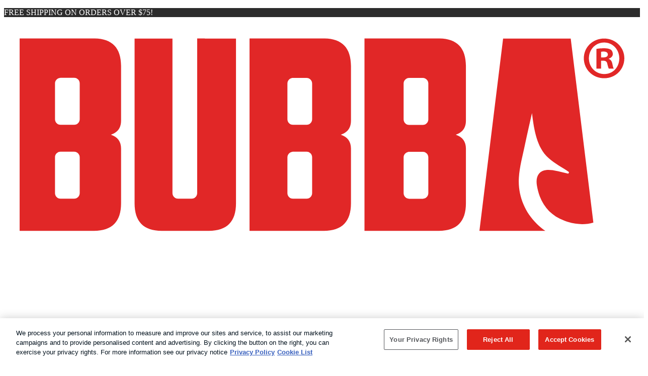

--- FILE ---
content_type: text/html;charset=UTF-8
request_url: https://www.bubba.com/bubbalife/explorebubba/superior-lake-trout-tactics/
body_size: 22906
content:
<!doctype html>
<!--[if lt IE 7]> <html class="ie6 oldie" lang="en"> <![endif]-->
<!--[if IE 7]> <html class="ie7 oldie" lang="en"> <![endif]-->
<!--[if IE 8]> <html class="ie8 oldie" lang="en"> <![endif]-->
<!--[if gt IE 8]><!--> <html lang="en"> <!--<![endif]-->
<head>












































































































<meta charset=UTF-8>

<meta http-equiv="x-ua-compatible" content="ie=edge">

<meta name="viewport" content="width=device-width, initial-scale=1">
<script type="text/javascript">
WebFontConfig = {
google: { families: [ 'Lato:100,300,700,100italic,300italic:latin', 'Crete+Round:400,400italic:latin' ] }
};
(function() {
var wf = document.createElement('script');
wf.src = ('https:' == document.location.protocol ? 'https' : 'http') +
'://ajax.googleapis.com/ajax/libs/webfont/1/webfont.js';
wf.type = 'text/javascript';
wf.async = 'true';
var s = document.getElementsByTagName('script')[0];
s.parentNode.insertBefore(wf, s);
})();
</script>






<script async type="text/javascript" id="sig-api" data-order-session-id="aHR0cHM6Ly93d3cuYnViYmEuY29tLzBiZDc3OWUwNzQ2N2ZiNTAwZjQ0NGI2OGRi" src="https://cdn-scripts.signifyd.com/api/script-tag.js"></script>





<link href="/on/demandware.static/Sites-BubbaBlade_US-Site/-/default/dw88400bd7/images/bubbablade_us-favicon.png" type='image/png' rel="shortcut icon" />






<meta property="og:type" content="product.group">



<meta property="og:site_name" content="BUBBA">



<meta name="keywords" content=",">



<meta property="og:title" content="Superior Lake Trout Tactics | BUBBA">



<meta name="description" content="Superior Lake Trout Tactics">



<link rel="canonical" href="https://www.bubba.com/bubbalife/explorebubba/superior-lake-trout-tactics/" />



<title>Superior Lake Trout Tactics | BUBBA</title>



<meta property="og:description" content="Superior Lake Trout Tactics">



<meta property="fb:app_id" content="294557964748619">



<meta property="og:locale" content="en">



<meta name="robots" content="index,follow">



<meta property="og:url" content="https://www.bubba.com/bubbalife/explorebubba/superior-lake-trout-tactics/">



<meta property="aob:category" content="SUPERIOR-LAKE-TROUT-TACTICS">






<script type="text/javascript">
document.addEventListener("DOMContentLoaded", function() {
var closeIcon = document.getElementsByClassName("close-icon");
closeIcon[0].addEventListener("click", clear);
function clear(){
var query = window.matchMedia("(max-width:768px)");
if (query.matches){
document.getElementsByClassName('search-block')[0].click();
document.getElementsByClassName('search-block')[0].click();
}
}
});
</script>


<script>
window.publicPath = "/on/demandware.static/Sites-BubbaBlade_US-Site/-/default/v1768494466066/";
</script>



<link href="/on/demandware.static/Sites-BubbaBlade_US-Site/-/default/v1768494466066/lib/jquery/ui/jquery-ui.min.css" type="text/css" rel="stylesheet" />
<link href="/on/demandware.static/Sites-BubbaBlade_US-Site/-/default/v1768494466066/lib/jquery/ui/jquery-ui.theme.min.css" type="text/css" rel="stylesheet" />
<link href="/on/demandware.static/Sites-BubbaBlade_US-Site/-/default/v1768494466066/css/select2.min.css" type="text/css" rel="stylesheet" />

<link href="/on/demandware.static/Sites-BubbaBlade_US-Site/-/default/v1768494466066/css/pre_js.css" type="text/css" rel="stylesheet" />



<link href="/on/demandware.static/Sites-BubbaBlade_US-Site/-/default/v1768494466066/css/vendor-chunk.css" type="text/css" rel="stylesheet" />

<link href="/on/demandware.static/Sites-BubbaBlade_US-Site/-/default/v1768494466066/css/bubbablade_us-include-scss-chunk.css" type="text/css" rel="stylesheet" />
<link href="/on/demandware.static/Sites-BubbaBlade_US-Site/-/default/v1768494466066/css/bubbablade_us-modules_system-scss-chunk.css" type="text/css" rel="stylesheet" />
<link href="/on/demandware.static/Sites-BubbaBlade_US-Site/-/default/v1768494466066/css/aob_style-chunk.css" type="text/css" rel="stylesheet" />





<script>
window.modulesSystem = {
isDevelopmentModeOn: false,
moduleNamesMap: {
    "article-tile": "_article-tile",
    "category-recommendation-tile": "_category-recommendation-tile",
    "description-btn-logo-links": "_description-btn-logo-links",
    "dropdown-submodules": "_dropdown-submodules",
    "editorial-article-tile": "_editorial-article-tile",
    "editorial-articles-list": "_editorial-articles-list",
    "editorial-hero-banner": "_editorial-hero-banner",
    "feature-highlights": "_feature-highlights",
    "full-bleed-image": "_full-bleed-image",
    "hero-banner-2": "_hero-banner-2",
    "hero-banner": "_hero-banner",
    "product-description": "_product-description",
    "product-img-video": "_product-img-video",
    "product-tile-editorial": "_product-tile-editorial",
    "product-tile": "_product-tile",
    "recommendations-carousel": "_recommendations-carousel",
    "sections-toggle": "_sections-toggle",
    "slider-article-video-tiles": "_slider-article-video-tiles",
    "slider-category-recommendations": "_slider-category-recommendations",
    "grid-category-recommendations": "_grid-category-recommendations",
    "slider-hero-banner": "_slider-hero-banner",
    "social-share-module": "_social-share-module",
    "title-subtitle-description": "_title-subtitle-description",
    "up-2-cta-editorial": "_up-2-cta-editorial",
    "up-2-cta-images": "_up-2-cta-images",
    "up-2-cta": "_up-2-cta",
    "up-3-cta": "_up-3-cta",
    "up-3-product-tiles": "_up-3-product-tiles",
    "video-thumbnails": "_video-thumbnails",
    "video-tile": "_video-tile",
    "content-feature": "_content-feature",
    "slider-content-features": "_slider-content-features",
    "category-hero-banner": "_category-hero-banner"
},
modulePresentOnThePage: [],
loadModuleStyles: function(moduleId) {
// styles loading for dev builds are handled in acfModuleStylesLoader.js
if (this.isDevelopmentModeOn) {
return;
}
if (this.moduleNamesMap[moduleId]) {
var moduleBrandStylesEl = document.createElement('link');
moduleBrandStylesEl.setAttribute('type', 'text/css');
moduleBrandStylesEl.setAttribute('rel', 'stylesheet');
moduleBrandStylesEl.setAttribute('href', window.publicPath + 'css/module_system/'+ window.currentSiteID + '/_' + moduleId + '-scss-chunk.css');
document.querySelector('head').appendChild(moduleBrandStylesEl);
}
},
$cache: {}
};
</script>


<link href="/on/demandware.static/Sites-BubbaBlade_US-Site/-/default/v1768494466066/css/fonts.css" type="text/css" rel="stylesheet" />

<script type="text/javascript">//<!--
/* <![CDATA[ (head-active_data.js) */
var dw = (window.dw || {});
dw.ac = {
    _analytics: null,
    _events: [],
    _category: "",
    _searchData: "",
    _anact: "",
    _anact_nohit_tag: "",
    _analytics_enabled: "true",
    _timeZone: "US/Central",
    _capture: function(configs) {
        if (Object.prototype.toString.call(configs) === "[object Array]") {
            configs.forEach(captureObject);
            return;
        }
        dw.ac._events.push(configs);
    },
	capture: function() { 
		dw.ac._capture(arguments);
		// send to CQ as well:
		if (window.CQuotient) {
			window.CQuotient.trackEventsFromAC(arguments);
		}
	},
    EV_PRD_SEARCHHIT: "searchhit",
    EV_PRD_DETAIL: "detail",
    EV_PRD_RECOMMENDATION: "recommendation",
    EV_PRD_SETPRODUCT: "setproduct",
    applyContext: function(context) {
        if (typeof context === "object" && context.hasOwnProperty("category")) {
        	dw.ac._category = context.category;
        }
        if (typeof context === "object" && context.hasOwnProperty("searchData")) {
        	dw.ac._searchData = context.searchData;
        }
    },
    setDWAnalytics: function(analytics) {
        dw.ac._analytics = analytics;
    },
    eventsIsEmpty: function() {
        return 0 == dw.ac._events.length;
    }
};
/* ]]> */
// -->
</script>
<script type="text/javascript">//<!--
/* <![CDATA[ (head-cquotient.js) */
var CQuotient = window.CQuotient = {};
CQuotient.clientId = 'bcnx-BubbaBlade_US';
CQuotient.realm = 'BCNX';
CQuotient.siteId = 'BubbaBlade_US';
CQuotient.instanceType = 'prd';
CQuotient.locale = 'default';
CQuotient.fbPixelId = '__UNKNOWN__';
CQuotient.activities = [];
CQuotient.cqcid='';
CQuotient.cquid='';
CQuotient.cqeid='';
CQuotient.cqlid='';
CQuotient.apiHost='api.cquotient.com';
/* Turn this on to test against Staging Einstein */
/* CQuotient.useTest= true; */
CQuotient.useTest = ('true' === 'false');
CQuotient.initFromCookies = function () {
	var ca = document.cookie.split(';');
	for(var i=0;i < ca.length;i++) {
	  var c = ca[i];
	  while (c.charAt(0)==' ') c = c.substring(1,c.length);
	  if (c.indexOf('cqcid=') == 0) {
		CQuotient.cqcid=c.substring('cqcid='.length,c.length);
	  } else if (c.indexOf('cquid=') == 0) {
		  var value = c.substring('cquid='.length,c.length);
		  if (value) {
		  	var split_value = value.split("|", 3);
		  	if (split_value.length > 0) {
			  CQuotient.cquid=split_value[0];
		  	}
		  	if (split_value.length > 1) {
			  CQuotient.cqeid=split_value[1];
		  	}
		  	if (split_value.length > 2) {
			  CQuotient.cqlid=split_value[2];
		  	}
		  }
	  }
	}
}
CQuotient.getCQCookieId = function () {
	if(window.CQuotient.cqcid == '')
		window.CQuotient.initFromCookies();
	return window.CQuotient.cqcid;
};
CQuotient.getCQUserId = function () {
	if(window.CQuotient.cquid == '')
		window.CQuotient.initFromCookies();
	return window.CQuotient.cquid;
};
CQuotient.getCQHashedEmail = function () {
	if(window.CQuotient.cqeid == '')
		window.CQuotient.initFromCookies();
	return window.CQuotient.cqeid;
};
CQuotient.getCQHashedLogin = function () {
	if(window.CQuotient.cqlid == '')
		window.CQuotient.initFromCookies();
	return window.CQuotient.cqlid;
};
CQuotient.trackEventsFromAC = function (/* Object or Array */ events) {
try {
	if (Object.prototype.toString.call(events) === "[object Array]") {
		events.forEach(_trackASingleCQEvent);
	} else {
		CQuotient._trackASingleCQEvent(events);
	}
} catch(err) {}
};
CQuotient._trackASingleCQEvent = function ( /* Object */ event) {
	if (event && event.id) {
		if (event.type === dw.ac.EV_PRD_DETAIL) {
			CQuotient.trackViewProduct( {id:'', alt_id: event.id, type: 'raw_sku'} );
		} // not handling the other dw.ac.* events currently
	}
};
CQuotient.trackViewProduct = function(/* Object */ cqParamData){
	var cq_params = {};
	cq_params.cookieId = CQuotient.getCQCookieId();
	cq_params.userId = CQuotient.getCQUserId();
	cq_params.emailId = CQuotient.getCQHashedEmail();
	cq_params.loginId = CQuotient.getCQHashedLogin();
	cq_params.product = cqParamData.product;
	cq_params.realm = cqParamData.realm;
	cq_params.siteId = cqParamData.siteId;
	cq_params.instanceType = cqParamData.instanceType;
	cq_params.locale = CQuotient.locale;
	
	if(CQuotient.sendActivity) {
		CQuotient.sendActivity(CQuotient.clientId, 'viewProduct', cq_params);
	} else {
		CQuotient.activities.push({activityType: 'viewProduct', parameters: cq_params});
	}
};
/* ]]> */
// -->
</script>
<!-- Facebook Pixel Code -->
<script>
!function(f,b,e,v,n,t,s){if(f.fbq)return;n=f.fbq=function(){n.callMethod?
n.callMethod.apply(n,arguments):n.queue.push(arguments)};if(!f._fbq)f._fbq=n;
n.push=n;n.loaded=!0;n.version='2.0';n.agent='pldemandware';n.queue=[];t=b.createElement(e);t.async=!0;
t.src=v;s=b.getElementsByTagName(e)[0];s.parentNode.insertBefore(t,s)}(window,
document,'script','https://connect.facebook.net/en_US/fbevents.js');

fbq('init', '842402819285880');
fbq('track', "PageView");</script>
<noscript><img height="1" width="1" alt="" style="display:none"
src="https://www.facebook.com/tr?id=842402819285880&ev=PageView&noscript=1"
/></noscript>
<!-- End Facebook Pixel Code -->


<!--[if lte IE 8]>
<script src="//cdnjs.cloudflare.com/ajax/libs/respond.js/1.4.2/respond.js" type="text/javascript"></script>
<script src="https://cdn.rawgit.com/chuckcarpenter/REM-unit-polyfill/master/js/rem.min.js" type="text/javascript"></script>
<![endif]-->


<meta name="google-site-verification" content="mYdg9dU7E1_MPdFZWPOF5lPIQw-IZyCfT2V44IgSNZc" />



<script type="text/javascript" src="https://cdn.evgnet.com/beacon/americanoutdoor/aob_prd/scripts/evergage.min.js" signature="sha256-ClPN+54yeRB/oHswGmUxpitJqg0rNXhQDT5+h2NwKPQ="></script>

<script>
window.currentSiteID = "bubbablade_us";
</script>







<script type="text/javascript">
if (window.jQuery) {
jQuery(document).ready(function(){
if(screen.width < 768){
jQuery('#footer').append('<a href="/" class="full-site-link">View Full Site</a>');
jQuery('.full-site-link')
.attr('href', '/on/demandware.store/Sites-BubbaBlade_US-Site/default/Home-FullSite')
.click(function(e) {
e.preventDefault();
jQuery.ajax({
url: '/on/demandware.store/Sites-BubbaBlade_US-Site/default/Home-FullSite',
success: function(){
window.location.reload();
}
});
}
);
}
});
}
</script>












    <script async type="text/javascript" src="//apps.bazaarvoice.com/deployments/aob/bubbablade/production/en_US/bv.js"></script>


</head>
<body class="main loader-overlay-container bubbablade_us">
<div class="spinner-loader-container ms-flex">
<div class="spinner-loader">
<div></div>
<div></div>
<div></div>
<div></div>
<div></div>
<div></div>
<div></div>
<div></div>
<div></div>
<div></div>
<div></div>
<div></div>
</div>
</div>
<div id="wrapper" class="pt_storefront">

<div data-gtm="{&quot;selector&quot;:&quot;.product-tile-editorial__wrapper,.product-tile-editorial__image,.product-tile-editorial__pdp-name,#img_homepage-product-description,#homepage-product-img-video,.product-description__image-container img&quot;,&quot;event&quot;:&quot;ProductCTA&quot;,&quot;eventTypes&quot;:&quot;add,link,click,hover&quot;,&quot;action&quot;:&quot;&quot;,&quot;label&quot;:&quot;https://www.bubba.com/on/demandware.store/Sites-BubbaBlade_US-Site/default/Search-Show?cgid=SUPERIOR-LAKE-TROUT-TACTICS&quot;}"></div>
<div data-gtm="{&quot;selector&quot;:&quot;#img_bubbablade-homepage_hero_banner,#img_homepage-hero-banner,.hero-banner__button&quot;,&quot;event&quot;:&quot;MainBannerCTA&quot;,&quot;eventTypes&quot;:&quot;add,link,click,hover&quot;,&quot;action&quot;:&quot;&quot;,&quot;label&quot;:&quot;https://www.bubba.com/on/demandware.store/Sites-BubbaBlade_US-Site/default/Search-Show?cgid=SUPERIOR-LAKE-TROUT-TACTICS&quot;}"></div>


























































































    <script> window.dataLayer = window.dataLayer || []; </script>
    <script> window.gtmSitePreferences = {"GTM_ENABLED":true,"GTM_CLICK":true,"GTM_HOVER":true,"GTM_SCROLL":true}; </script>

    <script type="text/javascript">
        document.addEventListener("DOMContentLoaded", function(event) {
            var gtmcode = 'GTM-547FKT5',
                gtmscript = "(function(w,d,s,l,i){w[l]=w[l]||[];w[l].push({'gtm.start':new Date().getTime(),event:'gtm.js'});var f=d.getElementsByTagName(s)[0],j=d.createElement(s),dl=l!='dataLayer'?'&l='+l:'';j.async=true;j.src='//www.googletagmanager.com/gtm.js?id='+i+dl;f.parentNode.insertBefore(j,f);})(window,document,'script','dataLayer', '" + gtmcode + "');";
                eval(gtmscript);
        });
    </script>


<div class="header-promotion__wrapper">

	 


	














<!-- dwMarker="content" dwContentID="ed6e10a32e499561e0af3375d1" -->
<style type="text/css">
.product-tile__thumbnail-link {
padding: 0 !important;
}
</style>
<div class="ms-row ms-full-width ms-no-margin ms-no-padding" style="background-color: #2c2c2c">
<div class="col-xs-12">
<hgroup>
<div class="ms-anchor-wrapper">
<p class="header-promotion__text--description ms-font--center tg-l1" style="color: #ffffff">
FREE SHIPPING ON ORDERS OVER $75!
</p>
</div>
</hgroup>
</div>
</div>
<!-- End content-asset -->














<!-- dwMarker="content" dwContentID="e415854771388207418bfd0f7d" -->
<style type="text/css">
.main .product-tile__action-wrapper {
    display: block;
}
.order-discount {
   color: red;
}
.discount-text {
   color: red;
}
.aob-homepage-custom .up-2-cta-grid-module-2__description--button, .aob-homepage-custom .up-2-cta-grid-module-2__description--button:hover {
   padding-top: 10px;
}
.aob-homepage-custom .up-2-cta-grid-module-1__description--button, .aob-homepage-custom .up-2-cta-grid-module-1__description--button:hover {
   padding-top: 10px;
}
.main .hero-banner-2__content {
    position: absolute;
    top: 0;
    left: 0;
    right: 0;
    bottom: 0;
    justify-content: flex-start;
    align-items: center;
    text-align: center;
    z-index: 1;
}
h1.ms-title.hero-banner-2__title.tg-h1 {
    font-size: 4.375rem;
}
@media(max-width:1023px){
h1.ms-title.hero-banner__title.tg-h1{
   color: black !important;
}
}
.preorder-msg, .in-stock-date-msg {
font-weight: bold;
}
.main .new-banner  .hero-banner-2__content {
justify-content: center;
}
@media (min-width: 1024px) {
.bubbablade_us .cl-module-content-wrapper--tile:nth-of-type(3n+3) {
    padding-right: 0;
    padding-left: 1.66625rem;
}
}
.ms-grid-system-wrapper .ms-row {
    margin-left: 0;
    margin-right: 0;
}
.footer-container .email-formfield {
    background-color: white !important;
}
.footer-container .email-input {
    color: black !important;
    background-color: white !important;
}
.footer-container .email-label {
    background-color: white !important;
}



button.parts-link-button {
   width: 45%;
   background-color: #54565a !important;
   border-color: #54565a !important;
}  
button.parts-link-button:hover {
    background-color: #d0cfcd !important;
    transition: .5s;
}


</style>
<!-- End content-asset -->






 
	
</div>
<div class="header ms-row ms-no-margin middle-md middle-lg">
<div class="header__logo" itemscope itemtype="https://schema.org/Organization">
<a href="https://www.bubba.com/" itemprop="url" data-gtm="{&quot;event&quot;:&quot;LogoHeader&quot;,&quot;eventTypes&quot;:&quot;link,click,hover&quot;,&quot;action&quot;:&quot;&quot;,&quot;label&quot;:&quot;https://www.bubba.com/on/demandware.store/Sites-BubbaBlade_US-Site/default/Search-Show?cgid=SUPERIOR-LAKE-TROUT-TACTICS&quot;}">











<!-- dwMarker="content" dwContentID="f7e05e413faca8261532c668c3" -->
<p><img alt="Bubba Logo" src="https://www.bubba.com/on/demandware.static/-/Sites-BubbaBlade_US-Library/default/dwd738c535/images/header/BUBBA_Red_TM.svg" title="" data-gtm='{"event":"LogoHeader","eventTypes":"link,click,hover","action":"","label":""}' /></p>
<!-- End content-asset -->





</a>
</div>
<div class="header__secure-checkout">
<svg class="header__secure-checkout__padlock-icon">
<use xlink:href="#padlock" class="padlock-icon__use"></use>
</svg>
<span class="header__secure-checkout__text ms-font--proximanova ms-font--capitalize">secure checkout</span>
</div>
<div class="header__actions first">
<button class="header__menu" aria-expanded="false" aria-label="toggle navigation menu" tabindex="0">
<div class="header__menu--bar">
<div class="menu-bar-item bar1"></div>
<div class="menu-bar-item bar2"></div>
<div class="menu-bar-item bar3"></div>
</div>
<span class="header__menu--text" role="search">
Menu
</span>
</button>
<nav id="navigation" class="header__nav ms-flex ms-no-padding" role="navigation" aria-expanded="false" aria-label="navigation menu" itemscope itemtype="http://schema.org/BreadcrumbList">
<span itemprop="itemListElement" itemscope itemtype="http://schema.org/ListItem">
<meta itemprop="item" content="https://www.bubba.com/">
<meta itemprop="position" content="1">
<meta itemprop="name" content="Home"/>
</span>

















































































































<ul class="ms-flex pages-nav ms-no-margin ms-no-list-items ms-font--uppercase">







<li class="pages-nav__item new " itemscope itemtype="http://www.schema.org/SiteNavigationElement">





<style>
.header__nav .new > .pages-nav__link::before,
.header__nav .new > .pages-nav__link:active::before,
.header__nav .new > .pages-nav__link:focus::before,
.header__nav .new > .pages-nav__link:focus-within::before,
.header__nav .new > .pages-nav__link:hover:not(.js-subnav-link)::before,
.header__nav .new > .pages-nav__link.selected::before {
background-color: #ec1d24;
}
</style>


<a
tabindex="0"
class="pages-nav__link ms-block ms-full-width  animation__underline js-pages-nav__link tg-n1"
itemprop="url"
data-gtm="{&quot;event&quot;:&quot;Category&quot;,&quot;eventTypes&quot;:&quot;link,click,hover&quot;,&quot;action&quot;:&quot;https://www.bubba.com/new/&quot;,&quot;label&quot;:&quot;https://www.bubba.com/on/demandware.servlet/Sites-BubbaBlade_US-Site/default/Home-IncludeHeaderMenu?cgid=SUPERIOR-LAKE-TROUT-TACTICS&quot;}"
data-animation-hover="animation__underline"
style="color:#ec1d24;"
href="https://www.bubba.com/new/"
>





<span class="pages-nav__title " itemprop="name" data-gtm="{&quot;event&quot;:&quot;Category&quot;,&quot;eventTypes&quot;:&quot;link,click,hover&quot;,&quot;action&quot;:&quot;https://www.bubba.com/new/&quot;,&quot;label&quot;:&quot;https://www.bubba.com/on/demandware.servlet/Sites-BubbaBlade_US-Site/default/Home-IncludeHeaderMenu?cgid=SUPERIOR-LAKE-TROUT-TACTICS&quot;}">
NEW
</span>

</a>

</li>







<li class="pages-nav__item knives " itemscope itemtype="http://www.schema.org/SiteNavigationElement">







<a
tabindex="0"
class="pages-nav__link ms-block ms-full-width  animation__underline js-pages-nav__link tg-n1"
itemprop="url"
data-gtm="{&quot;event&quot;:&quot;Category&quot;,&quot;eventTypes&quot;:&quot;link,click,hover&quot;,&quot;action&quot;:&quot;https://www.bubba.com/knives/&quot;,&quot;label&quot;:&quot;https://www.bubba.com/on/demandware.servlet/Sites-BubbaBlade_US-Site/default/Home-IncludeHeaderMenu?cgid=SUPERIOR-LAKE-TROUT-TACTICS&quot;}"
data-animation-hover="animation__underline"
style=""
href="https://www.bubba.com/knives/"
>





<span class="pages-nav__title " itemprop="name" data-gtm="{&quot;event&quot;:&quot;Category&quot;,&quot;eventTypes&quot;:&quot;link,click,hover&quot;,&quot;action&quot;:&quot;https://www.bubba.com/knives/&quot;,&quot;label&quot;:&quot;https://www.bubba.com/on/demandware.servlet/Sites-BubbaBlade_US-Site/default/Home-IncludeHeaderMenu?cgid=SUPERIOR-LAKE-TROUT-TACTICS&quot;}">
Knives
</span>

</a>

</li>







<li class="pages-nav__item tools " itemscope itemtype="http://www.schema.org/SiteNavigationElement">







<a
tabindex="0"
class="pages-nav__link ms-block ms-full-width  animation__underline js-pages-nav__link tg-n1"
itemprop="url"
data-gtm="{&quot;event&quot;:&quot;Category&quot;,&quot;eventTypes&quot;:&quot;link,click,hover&quot;,&quot;action&quot;:&quot;https://www.bubba.com/tools/&quot;,&quot;label&quot;:&quot;https://www.bubba.com/on/demandware.servlet/Sites-BubbaBlade_US-Site/default/Home-IncludeHeaderMenu?cgid=SUPERIOR-LAKE-TROUT-TACTICS&quot;}"
data-animation-hover="animation__underline"
style=""
href="https://www.bubba.com/tools/"
>





<span class="pages-nav__title " itemprop="name" data-gtm="{&quot;event&quot;:&quot;Category&quot;,&quot;eventTypes&quot;:&quot;link,click,hover&quot;,&quot;action&quot;:&quot;https://www.bubba.com/tools/&quot;,&quot;label&quot;:&quot;https://www.bubba.com/on/demandware.servlet/Sites-BubbaBlade_US-Site/default/Home-IncludeHeaderMenu?cgid=SUPERIOR-LAKE-TROUT-TACTICS&quot;}">
Tools
</span>

</a>

</li>







<li class="pages-nav__item rods " itemscope itemtype="http://www.schema.org/SiteNavigationElement">







<a
tabindex="0"
class="pages-nav__link ms-block ms-full-width  animation__underline js-pages-nav__link tg-n1"
itemprop="url"
data-gtm="{&quot;event&quot;:&quot;Category&quot;,&quot;eventTypes&quot;:&quot;link,click,hover&quot;,&quot;action&quot;:&quot;https://www.bubba.com/rods/&quot;,&quot;label&quot;:&quot;https://www.bubba.com/on/demandware.servlet/Sites-BubbaBlade_US-Site/default/Home-IncludeHeaderMenu?cgid=SUPERIOR-LAKE-TROUT-TACTICS&quot;}"
data-animation-hover="animation__underline"
style=""
href="https://www.bubba.com/rods/"
>





<span class="pages-nav__title " itemprop="name" data-gtm="{&quot;event&quot;:&quot;Category&quot;,&quot;eventTypes&quot;:&quot;link,click,hover&quot;,&quot;action&quot;:&quot;https://www.bubba.com/rods/&quot;,&quot;label&quot;:&quot;https://www.bubba.com/on/demandware.servlet/Sites-BubbaBlade_US-Site/default/Home-IncludeHeaderMenu?cgid=SUPERIOR-LAKE-TROUT-TACTICS&quot;}">
Rods
</span>

</a>

</li>







<li class="pages-nav__item gear " itemscope itemtype="http://www.schema.org/SiteNavigationElement">







<a
tabindex="0"
class="pages-nav__link ms-block ms-full-width  animation__underline js-pages-nav__link tg-n1"
itemprop="url"
data-gtm="{&quot;event&quot;:&quot;Category&quot;,&quot;eventTypes&quot;:&quot;link,click,hover&quot;,&quot;action&quot;:&quot;https://www.bubba.com/gear/&quot;,&quot;label&quot;:&quot;https://www.bubba.com/on/demandware.servlet/Sites-BubbaBlade_US-Site/default/Home-IncludeHeaderMenu?cgid=SUPERIOR-LAKE-TROUT-TACTICS&quot;}"
data-animation-hover="animation__underline"
style=""
href="https://www.bubba.com/gear/"
>





<span class="pages-nav__title " itemprop="name" data-gtm="{&quot;event&quot;:&quot;Category&quot;,&quot;eventTypes&quot;:&quot;link,click,hover&quot;,&quot;action&quot;:&quot;https://www.bubba.com/gear/&quot;,&quot;label&quot;:&quot;https://www.bubba.com/on/demandware.servlet/Sites-BubbaBlade_US-Site/default/Home-IncludeHeaderMenu?cgid=SUPERIOR-LAKE-TROUT-TACTICS&quot;}">
Gear
</span>

</a>

</li>







<li class="pages-nav__item apparel " itemscope itemtype="http://www.schema.org/SiteNavigationElement">







<a
tabindex="0"
class="pages-nav__link ms-block ms-full-width  animation__underline js-pages-nav__link tg-n1"
itemprop="url"
data-gtm="{&quot;event&quot;:&quot;Category&quot;,&quot;eventTypes&quot;:&quot;link,click,hover&quot;,&quot;action&quot;:&quot;https://www.bubba.com/apparel/&quot;,&quot;label&quot;:&quot;https://www.bubba.com/on/demandware.servlet/Sites-BubbaBlade_US-Site/default/Home-IncludeHeaderMenu?cgid=SUPERIOR-LAKE-TROUT-TACTICS&quot;}"
data-animation-hover="animation__underline"
style=""
href="https://www.bubba.com/apparel/"
>





<span class="pages-nav__title " itemprop="name" data-gtm="{&quot;event&quot;:&quot;Category&quot;,&quot;eventTypes&quot;:&quot;link,click,hover&quot;,&quot;action&quot;:&quot;https://www.bubba.com/apparel/&quot;,&quot;label&quot;:&quot;https://www.bubba.com/on/demandware.servlet/Sites-BubbaBlade_US-Site/default/Home-IncludeHeaderMenu?cgid=SUPERIOR-LAKE-TROUT-TACTICS&quot;}">
Apparel
</span>

</a>

</li>







<li class="pages-nav__item Kitchen " itemscope itemtype="http://www.schema.org/SiteNavigationElement">







<a
tabindex="0"
class="pages-nav__link ms-block ms-full-width  animation__underline js-pages-nav__link tg-n1"
itemprop="url"
data-gtm="{&quot;event&quot;:&quot;Category&quot;,&quot;eventTypes&quot;:&quot;link,click,hover&quot;,&quot;action&quot;:&quot;https://www.bubba.com/kitchen/&quot;,&quot;label&quot;:&quot;https://www.bubba.com/on/demandware.servlet/Sites-BubbaBlade_US-Site/default/Home-IncludeHeaderMenu?cgid=SUPERIOR-LAKE-TROUT-TACTICS&quot;}"
data-animation-hover="animation__underline"
style=""
href="https://www.bubba.com/kitchen/"
>





<span class="pages-nav__title " itemprop="name" data-gtm="{&quot;event&quot;:&quot;Category&quot;,&quot;eventTypes&quot;:&quot;link,click,hover&quot;,&quot;action&quot;:&quot;https://www.bubba.com/kitchen/&quot;,&quot;label&quot;:&quot;https://www.bubba.com/on/demandware.servlet/Sites-BubbaBlade_US-Site/default/Home-IncludeHeaderMenu?cgid=SUPERIOR-LAKE-TROUT-TACTICS&quot;}">
Kitchen
</span>

</a>

</li>







<li class="pages-nav__item bubbaLife pages-nav__item--active" itemscope itemtype="http://www.schema.org/SiteNavigationElement">

<span itemprop="itemListElement" itemscope itemtype="http://schema.org/ListItem">
<meta itemprop="item" content="https://www.bubba.com/bubbalife/">
<meta itemprop="position" content="2">
<meta itemprop="name" content="BubbaLife"/>
</span>







<a
tabindex="0"
class="pages-nav__link ms-block ms-full-width  selected animation__underline js-pages-nav__link tg-n1"
itemprop="url"
data-gtm="{&quot;event&quot;:&quot;Category&quot;,&quot;eventTypes&quot;:&quot;link,click,hover&quot;,&quot;action&quot;:&quot;https://www.bubba.com/bubbalife/&quot;,&quot;label&quot;:&quot;https://www.bubba.com/on/demandware.servlet/Sites-BubbaBlade_US-Site/default/Home-IncludeHeaderMenu?cgid=SUPERIOR-LAKE-TROUT-TACTICS&quot;}"
data-animation-hover="animation__underline"
style=""
href="https://www.bubba.com/bubbalife/"
>





<span class="pages-nav__title " itemprop="name" data-gtm="{&quot;event&quot;:&quot;Category&quot;,&quot;eventTypes&quot;:&quot;link,click,hover&quot;,&quot;action&quot;:&quot;https://www.bubba.com/bubbalife/&quot;,&quot;label&quot;:&quot;https://www.bubba.com/on/demandware.servlet/Sites-BubbaBlade_US-Site/default/Home-IncludeHeaderMenu?cgid=SUPERIOR-LAKE-TROUT-TACTICS&quot;}">
BubbaLife
</span>

</a>

</li>

</ul>


<div class="header__nav--bottom ms-flex ms-no-margin ms_mobile-only">
<div class="signin">


<a href="https://www.bubba.com/sign-in/" class="ms-font--proximanova sign-in-btn" tabindex="0" data-gtm="{&quot;event&quot;:&quot;Account&quot;,&quot;eventTypes&quot;:&quot;link,click,hover&quot;,&quot;action&quot;:&quot;&quot;,&quot;label&quot;:&quot;https://www.bubba.com/on/demandware.servlet/Sites-BubbaBlade_US-Site/default/Home-IncludeHeaderCustomerInfo&quot;}">
Sign In
</a>
</div>
<div class="contactinfo">











<!-- dwMarker="content" dwContentID="2c5b3eba05082e06000dae04e7" -->
<div class="account-right-nav">
                    <h2 class="account-right-nav__title">Need Help?</h2>
                    <p class="account-right-nav__content tg-b2">If you have any question or need help with your account, you may contact us to assist you.</p>
                    <a class="account-right-nav__contact tg-a4" href="https://www.bubba.com/contactus/?form=ContactUs" title="Contact us">Contact us</a>
                </div>
                <div class="account-right-nav">
                    <h2 class="account-right-nav__title">Customer Service</h2>
                    <p class="account-right-nav__content tg-b2">Monday to Friday 8AM - 5PM (CST)</p>
                    <p class="account-right-nav__content tg-b2"><a href="tel:18444867265">1-844-486-7265</a></p>
                    <a class="account-right-nav__contact tg-a4" href="mailto:customerservice@bubbablade.com" title="Customer service email">customerservice@bubbablade.com</a>
                </div>
<!-- End content-asset -->





</div>
</div>
</nav>
<div class="header__search header__hover-animation">
<button class="search-block" type="button" aria-expanded="false">
<span class="header__search--text tg-n3" role="search">
Search
</span>
<svg class="header__search--icon">
<use xlink:href="#search"></use>
</svg>
</button>

<script type="application/ld+json">
{
"@context" : "http://schema.org",
"@type" : "WebSite",
"url" : "https://www.bubba.com/",
"potentialAction" : {
"@type" : "SearchAction",
"target" : "https://www.bubba.com/search/?q={search_term_string}",
"query-input" : "required name=search_term_string"
}
}
</script>


<form role="search" action="/search/" method="get" name="simpleSearch">
<fieldset>
<label class="visually-hidden" for="q">Search Catalog</label>
<input type="text" id="q" name="q" value="" placeholder=" Search Bubba" class="ie11-ms-clear tg-n6" data-gtm="{&quot;event&quot;:&quot;Search&quot;,&quot;eventTypes&quot;:&quot;hover&quot;,&quot;action&quot;:&quot;&quot;,&quot;label&quot;:&quot;https://www.bubba.com/on/demandware.store/Sites-BubbaBlade_US-Site/default/Search-Show?cgid=SUPERIOR-LAKE-TROUT-TACTICS&quot;}"/>
<input type="hidden" name="lang" value="default"/>
<div class="search-suggestion-ending">
<span class="search-suggestion-ending__offset"></span>
<span class="search-suggestion-ending__text"></span>
</div>
<button id="searchButton" type="submit" data-gtm="{&quot;event&quot;:&quot;SearchBar&quot;,&quot;eventTypes&quot;:&quot;link,click&quot;,&quot;action&quot;:&quot;&quot;,&quot;label&quot;:&quot;https://www.bubba.com/on/demandware.store/Sites-BubbaBlade_US-Site/default/Search-Show?cgid=SUPERIOR-LAKE-TROUT-TACTICS&quot;}" disabled>
<span class="visually-hidden">Search</span>
<svg class="active-search-icon">
<use xlink:href="#search"></use>
</svg>
</button>
<button class="close-icon ms_hide-under-desktop search-close-cta" type="button" data-toggle="tooltip" title="close">
<svg class="close-icon__image">
<use xlink:href="#close-icon"></use>
</svg>
</button>
</fieldset>
</form>

</div>
<span data-gtm="{&quot;event&quot;:&quot;UserProfile&quot;,&quot;eventTypes&quot;:&quot;click,hover&quot;,&quot;action&quot;:&quot;&quot;,&quot;label&quot;:&quot;https://www.bubba.com/on/demandware.store/Sites-BubbaBlade_US-Site/default/Search-Show?cgid=SUPERIOR-LAKE-TROUT-TACTICS&quot;}" class="header__signin-wrapper">
<div class="header__signin header__hover-animation">


<a href="https://www.bubba.com/sign-in/" class="ms-font--proximanova sign-in-btn" tabindex="0" data-gtm="{&quot;event&quot;:&quot;Account&quot;,&quot;eventTypes&quot;:&quot;link,click,hover&quot;,&quot;action&quot;:&quot;&quot;,&quot;label&quot;:&quot;https://www.bubba.com/on/demandware.servlet/Sites-BubbaBlade_US-Site/default/Home-IncludeHeaderCustomerInfo&quot;}">
Sign In
</a>
</div>
</span>
<div class="header__minicart header__hover-animation">
<div id="mini-cart" class="c-mini-cart">


































































































































<!-- Report any requested source code -->

<!-- Report the active source code -->




<div class="mini-cart-total">

<a class="mini-cart-link mini-cart-empty minicart-quantity header__minicart--qty ms-font--semi-bold" href="https://www.bubba.com/cart/" title="View Cart">
<span class="header__minicart--label header__minicart--text">
Cart
</span>
<span class="header__minicart--number">0</span>
</a>

</div>








</div>
</div>
</div>

</div><!-- /header -->

<div class="search-overlay ms-hide"></div>




<div id="browser-check" class="browser-check">
<noscript>
<div class="browser-compatibility-alert">
<i class="fa fa-exclamation-triangle fa-2x pull-left"></i>
<p class="browser-error">Your browser's Javascript functionality is turned off. Please turn it on so that you can experience the full capabilities of this site.</p>
</div>
</noscript>
</div>

<div id="main" role="main" itemscope itemtype="http://schema.org/Blog">
<meta itemprop="url" content="https://www.bubba.com/on/demandware.store/Sites-BubbaBlade_US-Site/default/Search-Show?cgid=SUPERIOR-LAKE-TROUT-TACTICS">
<meta itemprop="name" content="Superior Lake Trout Tactics">
<meta itemprop="description" content="">
<span itemprop="publisher" itemscope itemtype="http://schema.org/Organization">
<meta itemprop="name" content="BUBBA Superior Lake Trout Tactics">
</span>























































































<div class="ms-static-pages">

<div style="">

	 


	




















































































































<section id="acf-module-uid__editorial-hero-banner-superior-lake-trout-tactics" style="" class="module-wrapper ms-module editorial-hero-banner  js-acf-inline-style" data-module-type="editorial-hero-banner" data-rendering-template="rendering/folder/moduletypes/editorial-hero-banner" data-category-levels="">
    <script>
        var moduleId = 'editorial-hero-banner';

        if (window.modulesSystem.modulePresentOnThePage.indexOf(moduleId) === -1) {
            window.modulesSystem.modulePresentOnThePage.push(moduleId);
            window.modulesSystem.loadModuleStyles(moduleId);
        }
    </script>
    
        <style data-inline-styles="[{&quot;margin-bottom&quot;:&quot;41px;&quot;},{&quot;margin-bottom&quot;:&quot;47px;&quot;},{&quot;margin-bottom&quot;:&quot;44px;&quot;},{&quot;margin-bottom&quot;:&quot;52px;&quot;}]"></style>
    

    


<!-- dwMarker="content" dwContentID="57411f220bf980a17f4c16b490" -->
<div class="ms-full-width ms-relative" aria-hidden="false">
<acfanchorwrapperinterface href="" class="image-anchor ms-block ms-relative" tabindex="-1"/>



<div

class="ms-anchor-wrapper"



>

<div class="ms-relative">













































































































<script>
window.lazySizesConfig = window.lazySizesConfig || {};
// must be enabled, otherwise plugin does not replace <source> media variables to the corresponding values
// for some pictures on the initial page load. And this forces browser to use default "transparent.png"(1x1px) image as a source,
// and this leads to some hard-debuggable effects like images with width: 100% having unexpected height.
window.lazySizesConfig.preloadAfterLoad = true;
window.lazySizesConfig.customMedia = window.lazySizesConfig.customMedia || {

'--x-large' : '(min-width: 1680px)',

'--large' : '(min-width: 1024px)',

'--medium' : '(min-width: 768px)',

'--small' : '(min-width: 320px)',

};
</script>



    <picture class="ms-picture">
        
            
                <source  data-srcset="/on/demandware.static/-/Sites-BubbaBlade_US-Library/default/dw6e429e9b/images/modules_system/editorial-hero-banner/bubbablade/superior-lake-trout/SUPERIORLAKE3360x1400.jpg 1x, /on/demandware.static/-/Sites-BubbaBlade_US-Library/default/dw6e429e9b/images/modules_system/editorial-hero-banner/bubbablade/superior-lake-trout/SUPERIORLAKE3360x1400.jpg 2x" media="--x-large" />
            
        
            
                <source  data-srcset="/on/demandware.static/-/Sites-BubbaBlade_US-Library/default/dw6e429e9b/images/modules_system/editorial-hero-banner/bubbablade/superior-lake-trout/SUPERIORLAKE3360x1400.jpg 1x, /on/demandware.static/-/Sites-BubbaBlade_US-Library/default/dw6e429e9b/images/modules_system/editorial-hero-banner/bubbablade/superior-lake-trout/SUPERIORLAKE3360x1400.jpg 2x" media="--large" />
            
        
            
                <source  data-srcset="/on/demandware.static/-/Sites-BubbaBlade_US-Library/default/dw6a00ff04/images/modules_system/editorial-hero-banner/bubbablade/superior-lake-trout/SUPERIORLAKE1536x1536.jpg 1x, /on/demandware.static/-/Sites-BubbaBlade_US-Library/default/dw6a00ff04/images/modules_system/editorial-hero-banner/bubbablade/superior-lake-trout/SUPERIORLAKE1536x1536.jpg 2x" media="--medium" />
            
        
            
                <source  data-srcset="/on/demandware.static/-/Sites-BubbaBlade_US-Library/default/dw6a00ff04/images/modules_system/editorial-hero-banner/bubbablade/superior-lake-trout/SUPERIORLAKE1536x1536.jpg 1x, /on/demandware.static/-/Sites-BubbaBlade_US-Library/default/dw6a00ff04/images/modules_system/editorial-hero-banner/bubbablade/superior-lake-trout/SUPERIORLAKE1536x1536.jpg 2x" media="--small" />
            
        

        <img
            aria-label="image"
            tabindex="0"
            src="/on/demandware.static/Sites-BubbaBlade_US-Site/-/default/dw36197bd5/images/modules_system/transparent.png"
            data-sizes="100vw"
            
            class="lazyloaded ms-image-responsive ms-full-width lazyload"
            
             title="Bubba Life"
             alt ="Bubba Life"
        />
    </picture>


<i class="icon ms-flex ms-align--textcenter ms-circle" aria-hidden="true"><img class="icon-image" src="/on/demandware.static/-/Sites-BubbaBlade_US-Library/default/dwc9b5cf3e/images/modules_system/editorial-article-tile/Robby-Taylor/1_ICONS_VIDEOS.svg" /></i>
</div>

</div>






<div class="ms-grid-system-wrapper ms-flex content">












<a
href="https://www.bubba.com/bubbalife/"
class="ms-anchor-wrapper button"



>

<span class="ms_desktop-only ms-font--proximanova-ex-cn ms-font--semi-bold ms-font--uppercase">Bubba Life</span>

</a>







</div>
</div>


</section>


















































































































<section id="acf-module-uid__editorial-superior-lake-trout-title" style="" class="module-wrapper ms-module title-subtitle-description editorial-content-wrapper ms-grid-system-wrapper " data-module-type="title-subtitle-description" data-rendering-template="rendering/folder/moduletypes/title-subtitle-description" data-category-levels="">
    <script>
        var moduleId = 'title-subtitle-description';

        if (window.modulesSystem.modulePresentOnThePage.indexOf(moduleId) === -1) {
            window.modulesSystem.modulePresentOnThePage.push(moduleId);
            window.modulesSystem.loadModuleStyles(moduleId);
        }
    </script>
    

    


<!-- dwMarker="content" dwContentID="a039348dcc6f5daf28e68e2dc3" -->
<div class="ms-module-wrap">
<div class="title-subtitle-description ms-row">
<div class="title-subtitle-description-wrapper col-xs-12">

<h1 class="title-subtitle-description__title ms-font--proximanova-ex-cn ms-font--bold ms-font--uppercase ms-block" style="color: narrow-description-title-margin">
SUPERIOR LAKE TROUT TACTICS
</h1>


<p class="title-subtitle-description__subtitle ms-font--proximanova ms-font--bold ms-font--uppercase ms-block">
By: Nick Honachefsky
</p>


</div>
</div>
</div>


</section>


















































































































<section id="acf-module-uid__social-share-module_bubbalife" style="" class="module-wrapper ms-module social-share-module editorial-content-wrapper ms-grid-system-wrapper js-acf-inline-style" data-module-type="social-share-module" data-rendering-template="rendering/folder/moduletypes/social-share-module" data-category-levels="">
    <script>
        var moduleId = 'social-share-module';

        if (window.modulesSystem.modulePresentOnThePage.indexOf(moduleId) === -1) {
            window.modulesSystem.modulePresentOnThePage.push(moduleId);
            window.modulesSystem.loadModuleStyles(moduleId);
        }
    </script>
    
        <style data-inline-styles="[{&quot;margin-top&quot;:&quot;30px;&quot;,&quot;margin-bottom&quot;:&quot;30px;&quot;}]"></style>
    

    


<!-- dwMarker="content" dwContentID="96438116034e1486d25b337fa8" -->
<div class="ms-module-wrap">
<div class="ms-row">
<div class="col-xs-12">
<p class="small">Share</p>
<ul class="ms-no-list-items ms-no-left-padding ms-no-top-margin ms-no-bottom-margin ms-flex">
<li class="list-item">
<a href="https://www.facebook.com/sharer/sharer.php?u=https%3A%2F%2Fwww.bubba.com%2Fsearch%2F%3FfolderID%3DSUPERIOR-LAKE-TROUT-TACTICS%26cid%3Dsocial-share-module_bubbalife" target="_blank">
<svg class="ms-svg-icon">
<use xlink:href="#facebook"></use>
</svg>
</a>
</li>
<li class="list-item">
<a href="https://twitter.com/intent/tweet/?url=https%3A%2F%2Fwww.bubba.com%2Fsearch%2F%3FfolderID%3DSUPERIOR-LAKE-TROUT-TACTICS%26cid%3Dsocial-share-module_bubbalife" target="_blank">
<svg class="ms-svg-icon">
<use xlink:href="#twitter"></use>
</svg>
</a>
</li>
<li class="list-item">
<a href="mailto:?body=https%3A%2F%2Fwww.bubba.com%2Fsearch%2F%3FfolderID%3DSUPERIOR-LAKE-TROUT-TACTICS%26cid%3Dsocial-share-module_bubbalife">
<svg class="ms-svg-icon">
<use xlink:href="#mail"></use>
</svg>
</a>
</li>
</ul>
</div>
</div>
</div>


</section>


















































































































<section id="acf-module-uid__editorial-superrior-lake-trout-content1" style="" class="module-wrapper ms-module title-subtitle-description editorial-content-wrapper ms-grid-system-wrapper left-align-title aob-override js-acf-inline-style" data-module-type="title-subtitle-description" data-rendering-template="rendering/folder/moduletypes/title-subtitle-description" data-category-levels="">
    <script>
        var moduleId = 'title-subtitle-description';

        if (window.modulesSystem.modulePresentOnThePage.indexOf(moduleId) === -1) {
            window.modulesSystem.modulePresentOnThePage.push(moduleId);
            window.modulesSystem.loadModuleStyles(moduleId);
        }
    </script>
    
        <style data-inline-styles="[{&quot;margin-bottom&quot;:&quot;40px;&quot;}]"></style>
    

    


<!-- dwMarker="content" dwContentID="3381eab7b99f2fa42b593e072f" -->
<div class="ms-module-wrap">
<div class="title-subtitle-description ms-row">
<div class="title-subtitle-description-wrapper col-xs-12">



<p class="title-subtitle-description__desc ms-font--proximanova ms-block">
<div class="text-override">
To say Lake Superior is big is a gross understatement. The body of water is so expansive, it nearly warrants the term “freshwater sea”. That’s a lot of area to cover to find lake trout, but fear not. Chris Beeksma of Get Bit Guide Service (715-292-4410) has Superior dialed in for lakers. 
<br></br>
“Mainly the North Shore of Superior in Duluth, Minnesota holds larger lakers on average like 8 to 15 pounds whereas the South Shore in Wisconsin has more 4 to 8 pound class fish,” states Beeksma. “Generally, the deeper you go, the larger the fish are.” 
<br></br>
Water temperatures during ice out into the early spring usually sit in the 40’s to low 50’s. With chillier temps, a more aggressive approach is needed to garner a strike. 
<br></br>
“Early spring lake trout fishing revolves around the North Shore in Minnesota from Duluth to Silver Bay,” states Beeksma. “Tactics mostly revolve around trolling stickbaits like Rapala Husky Jerks, Floating Rapalas, and Storm Thundersticks in the 20 to 40 foot depths, dragging the lures just 5 feet under the surface at a 1 to 2 knot pace.”
</div>
</p>

</div>
</div>
</div>


</section>


















































































































<section id="acf-module-uid__superior-lake-trout-full-bleed-1" style="" class="module-wrapper ms-module full-bleed-image editorial-content-wrapper ms-grid-system-wrapper " data-module-type="full-bleed-image" data-rendering-template="rendering/folder/moduletypes/full-bleed-image" data-category-levels="">
    <script>
        var moduleId = 'full-bleed-image';

        if (window.modulesSystem.modulePresentOnThePage.indexOf(moduleId) === -1) {
            window.modulesSystem.modulePresentOnThePage.push(moduleId);
            window.modulesSystem.loadModuleStyles(moduleId);
        }
    </script>
    

    


<!-- dwMarker="content" dwContentID="162149a39085d2736cb58ea948" -->
<div class="ms-module-wrap ms-full-width ms-full-height full-bleed-image">












<div

class="ms-anchor-wrapper"


data-gtm="{'event':'FullBleedImageCTA','eventTypes':'link,hover,click','action':'','label':''}"
>














































































































<script>
window.lazySizesConfig = window.lazySizesConfig || {};
// must be enabled, otherwise plugin does not replace <source> media variables to the corresponding values
// for some pictures on the initial page load. And this forces browser to use default "transparent.png"(1x1px) image as a source,
// and this leads to some hard-debuggable effects like images with width: 100% having unexpected height.
window.lazySizesConfig.preloadAfterLoad = true;
window.lazySizesConfig.customMedia = window.lazySizesConfig.customMedia || {

'--x-large' : '(min-width: 1680px)',

'--large' : '(min-width: 1024px)',

'--medium' : '(min-width: 768px)',

'--small' : '(min-width: 320px)',

};
</script>



    <picture class="ms-picture">
        
            
                <source  data-srcset="/on/demandware.static/-/Sites-BubbaBlade_US-Library/default/dw48a5bd41/images/modules_system/full-bleed-image/superior_lake_trout_full_bleed1/BUBBA_superiorlake_trout_1-1960_x_1144.jpg 1x, /on/demandware.static/-/Sites-BubbaBlade_US-Library/default/dw48a5bd41/images/modules_system/full-bleed-image/superior_lake_trout_full_bleed1/BUBBA_superiorlake_trout_1-1960_x_1144.jpg 2x" media="--x-large" />
            
        
            
                <source  data-srcset="/on/demandware.static/-/Sites-BubbaBlade_US-Library/default/dw48a5bd41/images/modules_system/full-bleed-image/superior_lake_trout_full_bleed1/BUBBA_superiorlake_trout_1-1960_x_1144.jpg 1x, /on/demandware.static/-/Sites-BubbaBlade_US-Library/default/dw48a5bd41/images/modules_system/full-bleed-image/superior_lake_trout_full_bleed1/BUBBA_superiorlake_trout_1-1960_x_1144.jpg 2x" media="--large" />
            
        
            
                <source  data-srcset="/on/demandware.static/-/Sites-BubbaBlade_US-Library/default/dw48a5bd41/images/modules_system/full-bleed-image/superior_lake_trout_full_bleed1/BUBBA_superiorlake_trout_1-1960_x_1144.jpg 1x, /on/demandware.static/-/Sites-BubbaBlade_US-Library/default/dw48a5bd41/images/modules_system/full-bleed-image/superior_lake_trout_full_bleed1/BUBBA_superiorlake_trout_1-1960_x_1144.jpg 2x" media="--medium" />
            
        
            
                <source  data-srcset="/on/demandware.static/-/Sites-BubbaBlade_US-Library/default/dw48a5bd41/images/modules_system/full-bleed-image/superior_lake_trout_full_bleed1/BUBBA_superiorlake_trout_1-1960_x_1144.jpg 1x, /on/demandware.static/-/Sites-BubbaBlade_US-Library/default/dw48a5bd41/images/modules_system/full-bleed-image/superior_lake_trout_full_bleed1/BUBBA_superiorlake_trout_1-1960_x_1144.jpg 2x" media="--small" />
            
        

        <img
            aria-label="image"
            tabindex="0"
            src="/on/demandware.static/Sites-BubbaBlade_US-Site/-/default/dw36197bd5/images/modules_system/transparent.png"
            data-sizes="100vw"
            
            class="full-bleed-image__image ms-full-width lazyload lazyload"
            
            
            
        />
    </picture>



</div>






</div>


</section>


















































































































<section id="acf-module-uid__editorial-superrior-lake-trout-content2" style="" class="module-wrapper ms-module title-subtitle-description editorial-content-wrapper ms-grid-system-wrapper left-align-title aob-override js-acf-inline-style" data-module-type="title-subtitle-description" data-rendering-template="rendering/folder/moduletypes/title-subtitle-description" data-category-levels="">
    <script>
        var moduleId = 'title-subtitle-description';

        if (window.modulesSystem.modulePresentOnThePage.indexOf(moduleId) === -1) {
            window.modulesSystem.modulePresentOnThePage.push(moduleId);
            window.modulesSystem.loadModuleStyles(moduleId);
        }
    </script>
    
        <style data-inline-styles="[{&quot;margin-bottom&quot;:&quot;40px;&quot;}]"></style>
    

    


<!-- dwMarker="content" dwContentID="fcccdbcc7747c36128193981b0" -->
<div class="ms-module-wrap">
<div class="title-subtitle-description ms-row">
<div class="title-subtitle-description-wrapper col-xs-12">



<p class="title-subtitle-description__desc ms-font--proximanova ms-block">
<div class="text-override">
Transitioning into middle and late spring, trout trollers move out to the 80 to 200 foot depths using downrigger and Dipsy Divers to reach a general sweet spot of 30 to 50 feet. “The advantage of downriggers is that you can adjust the depth quickly, “says Beeksma. “We always put one lure right off the bottom, then when we mark fish on screen, we can easily adjust the depth.” In the deeper waters, Beeksma will usually put down spoons or tinsel flies like the Luhr Jensen Flash Fly Twinkle Rig. 
<br></br>
If there’s an extended winter, pulling up lake trout through the ice is a hot option. “The new thing has been jigging for lake trout, especially in Duluth,” adds Beeksma. “Guys will walk or snowmobile out into 80 to 120 feet of water or around the Apostle Islands. Jig with ¾ to 2-ounce Swedish Pimples or Spoons, work the spoon within 3 feet off the bottom, or test out the water column by dropping down and reeling up quick to see if any hits come.”  
<br></br>
When it comes to the end game, a quick slice makes all the difference for filleting lakers. Beeksma prefers a thin, long blade-like the 8-inch tapered flex in the BUBBA Multi-Flex interchangeable knife set.  “A long, thin blade is easier to deal with the bones. You can cut behind the gill and in one swoop fillet the whole side flank. Its almost like having an electric knife.” The interchangeable blades also allow for thick cuts with the 9-inch Stiff Fillet Knife to get through the big bones of lake trout. 
</div>
</p>

</div>
</div>
</div>


</section>


















































































































<section id="acf-module-uid__social-share-module_bubbalife" style="" class="module-wrapper ms-module social-share-module editorial-content-wrapper ms-grid-system-wrapper js-acf-inline-style" data-module-type="social-share-module" data-rendering-template="rendering/folder/moduletypes/social-share-module" data-category-levels="">
    <script>
        var moduleId = 'social-share-module';

        if (window.modulesSystem.modulePresentOnThePage.indexOf(moduleId) === -1) {
            window.modulesSystem.modulePresentOnThePage.push(moduleId);
            window.modulesSystem.loadModuleStyles(moduleId);
        }
    </script>
    
        <style data-inline-styles="[{&quot;margin-top&quot;:&quot;30px;&quot;,&quot;margin-bottom&quot;:&quot;30px;&quot;}]"></style>
    

    


<!-- dwMarker="content" dwContentID="96438116034e1486d25b337fa8" -->
<div class="ms-module-wrap">
<div class="ms-row">
<div class="col-xs-12">
<p class="small">Share</p>
<ul class="ms-no-list-items ms-no-left-padding ms-no-top-margin ms-no-bottom-margin ms-flex">
<li class="list-item">
<a href="https://www.facebook.com/sharer/sharer.php?u=https%3A%2F%2Fwww.bubba.com%2Fsearch%2F%3FfolderID%3DSUPERIOR-LAKE-TROUT-TACTICS%26cid%3Dsocial-share-module_bubbalife" target="_blank">
<svg class="ms-svg-icon">
<use xlink:href="#facebook"></use>
</svg>
</a>
</li>
<li class="list-item">
<a href="https://twitter.com/intent/tweet/?url=https%3A%2F%2Fwww.bubba.com%2Fsearch%2F%3FfolderID%3DSUPERIOR-LAKE-TROUT-TACTICS%26cid%3Dsocial-share-module_bubbalife" target="_blank">
<svg class="ms-svg-icon">
<use xlink:href="#twitter"></use>
</svg>
</a>
</li>
<li class="list-item">
<a href="mailto:?body=https%3A%2F%2Fwww.bubba.com%2Fsearch%2F%3FfolderID%3DSUPERIOR-LAKE-TROUT-TACTICS%26cid%3Dsocial-share-module_bubbalife">
<svg class="ms-svg-icon">
<use xlink:href="#mail"></use>
</svg>
</a>
</li>
</ul>
</div>
</div>
</div>


</section>


















































































































<section id="acf-module-uid__nick_h_bio_full_bleed" style="" class="module-wrapper ms-module full-bleed-image ms-grid-system-wrapper editorial-content-wrapper " data-module-type="full-bleed-image" data-rendering-template="rendering/folder/moduletypes/full-bleed-image" data-category-levels="">
    <script>
        var moduleId = 'full-bleed-image';

        if (window.modulesSystem.modulePresentOnThePage.indexOf(moduleId) === -1) {
            window.modulesSystem.modulePresentOnThePage.push(moduleId);
            window.modulesSystem.loadModuleStyles(moduleId);
        }
    </script>
    

    


<!-- dwMarker="content" dwContentID="35703ee13d5e1f8444d90faa1d" -->
<div class="ms-module-wrap ms-full-width ms-full-height full-bleed-image">












<div

class="ms-anchor-wrapper"


data-gtm="{'event':'FullBleedImageCTA','eventTypes':'link,hover,click','action':'','label':''}"
>














































































































<script>
window.lazySizesConfig = window.lazySizesConfig || {};
// must be enabled, otherwise plugin does not replace <source> media variables to the corresponding values
// for some pictures on the initial page load. And this forces browser to use default "transparent.png"(1x1px) image as a source,
// and this leads to some hard-debuggable effects like images with width: 100% having unexpected height.
window.lazySizesConfig.preloadAfterLoad = true;
window.lazySizesConfig.customMedia = window.lazySizesConfig.customMedia || {

'--x-large' : '(min-width: 1680px)',

'--large' : '(min-width: 1024px)',

'--medium' : '(min-width: 768px)',

'--small' : '(min-width: 320px)',

};
</script>



    <picture class="ms-picture">
        
            
                <source  data-srcset="/on/demandware.static/-/Sites-BubbaBlade_US-Library/default/dw7959b687/images/modules_system/full-bleed-image/bio/nick_byline.jpg 1x, /on/demandware.static/-/Sites-BubbaBlade_US-Library/default/dw7959b687/images/modules_system/full-bleed-image/bio/nick_byline.jpg 2x" media="--x-large" />
            
        
            
                <source  data-srcset="/on/demandware.static/-/Sites-BubbaBlade_US-Library/default/dw7959b687/images/modules_system/full-bleed-image/bio/nick_byline.jpg 1x, /on/demandware.static/-/Sites-BubbaBlade_US-Library/default/dw7959b687/images/modules_system/full-bleed-image/bio/nick_byline.jpg 2x" media="--large" />
            
        
            
                <source  data-srcset="/on/demandware.static/-/Sites-BubbaBlade_US-Library/default/dw7959b687/images/modules_system/full-bleed-image/bio/nick_byline.jpg 1x, /on/demandware.static/-/Sites-BubbaBlade_US-Library/default/dw7959b687/images/modules_system/full-bleed-image/bio/nick_byline.jpg 2x" media="--medium" />
            
        
            
                <source  data-srcset="/on/demandware.static/-/Sites-BubbaBlade_US-Library/default/dw7959b687/images/modules_system/full-bleed-image/bio/nick_byline.jpg 1x, /on/demandware.static/-/Sites-BubbaBlade_US-Library/default/dw7959b687/images/modules_system/full-bleed-image/bio/nick_byline.jpg 2x" media="--small" />
            
        

        <img
            aria-label="image"
            tabindex="0"
            src="/on/demandware.static/Sites-BubbaBlade_US-Site/-/default/dw36197bd5/images/modules_system/transparent.png"
            data-sizes="100vw"
            
            class="full-bleed-image__image ms-full-width lazyload lazyload"
            
            
            
        />
    </picture>



</div>






</div>


</section>


















































































































<section id="acf-module-uid__editorial-custom_code-jb_editorial_css" style="" class="module-wrapper ms-module title-subtitle-description editorial-content-wrapper ms-grid-system-wrapper left-align-title " data-module-type="title-subtitle-description" data-rendering-template="rendering/folder/moduletypes/title-subtitle-description" data-category-levels="">
    <script>
        var moduleId = 'title-subtitle-description';

        if (window.modulesSystem.modulePresentOnThePage.indexOf(moduleId) === -1) {
            window.modulesSystem.modulePresentOnThePage.push(moduleId);
            window.modulesSystem.loadModuleStyles(moduleId);
        }
    </script>
    

    


<!-- dwMarker="content" dwContentID="85ad215cdabf8685515bb3f735" -->
<div class="ms-module-wrap">
<div class="title-subtitle-description ms-row">
<div class="title-subtitle-description-wrapper col-xs-12">



<p class="title-subtitle-description__desc ms-font--proximanova ms-block">
<style type="text/css">

.aob-override .text-override {
margin: 0 0 8pt 0;
font-size: 1.25rem;
line-height: 1.5rem;
text-align: left;
}

.aob-override h2 {
font-size: 2.8em;
}

.aob-override a {
color: #3643ff;
transition: 0.3s;
}

.aob-override a:hover {
text-decoration: underline;
color: #e1251b;
}

.aob-override .signature-override {
padding-top: 50px;
color: #000000;
font-size: 2.5em;
}

.aob-override .company-name {
color: #e1251b;
}

.aob-override .image-content-override-left {
margin: 0 0 8pt 0;
font-size: 1.8em;
line-height: 1.3em;
text-align: left;
text-transform: none;
padding-right: 20px;
}

.aob-override .image-content-override-right {
margin: 0 0 8pt 0;
font-size: 1.8em;
line-height: 1.3em;
text-align: left;
text-transform: none;
padding-left: 20px;
}

.aob-override h2.content-image {
font-size: 1.3em;
text-align: left;
}

.aob-override .c-image-content {
padding-bottom: 50px;
}

.aob-override .description-btn-logo-links__buttons a {
margin: auto;
}


</style>
</p>

</div>
</div>
</div>


</section>




 
	
</div>
</div>

</div>


























































































<footer>
<div class="footer-container">
<div class="flex-container-wrapper">
<section class="lazyload footer-email-sign-up background-type--null ms-flex"


datasizes="auto"
>
<div class="ms-grid-system-wrapper">
<div class="ms-module-wrap ms-overflow-visible">
<div class="ms-row">












<!-- dwMarker="content" dwContentID="0063a9970d4fccdeb2a1f7d712" -->
<div class="newsletter-div col-xs-12 col-sm-6 col-md-5 col-md-offset-1 col-lg-4 col-lg-offset-2">
                <h2 class="heading-text tg-h2">Join the Bubba List</h2>
                <p class="promotional-text tg-b1">Join the BUBBA team and receive 15% off your first purchase.</p>
            </div>
<!-- End content-asset -->

































































































<div id="mcSubscribe" class="form-div col-xs-12 col-sm-6 col-md-5 col-lg-4">
    <form action="/on/demandware.store/Sites-BubbaBlade_US-Site/default/MCSubscription-Submit" method="post" class="form-horizontal form-email-sign-up" id="MCSubscriptionForm">
        <div class="email-formfield">
            <div class="email-input-wrapper">
                <input class="email-input validate-email ie11-ms-clear " required="true" type="email" id="email_signup" name="email_signup" maxlength="50" placeholder="Enter Your Email" 
                regexp="^[\w.%+-]+@[a-zA-Z0-9.-]+\.[a-zA-Z]{2,8}$" data-gtm="{&quot;event&quot;:&quot;Newsletter&quot;,&quot;eventTypes&quot;:&quot;hover&quot;,&quot;action&quot;:&quot;&quot;,&quot;label&quot;:&quot;https://www.bubba.com/on/demandware.store/Sites-BubbaBlade_US-Site/default/Search-Show?cgid=SUPERIOR-LAKE-TROUT-TACTICS&quot;}"/>
            </div>
            <button type="submit" value="Subscribe" class="ms-button btn-color-scheme-primary email-submit" disabled>
                <span class="visually-hidden">Subscribe</span>
            </button>
        </div>
        <div class="email-checkbox-wrapper">
            <input type="checkbox" name="subscription_checkbox" id="subscription-checkbox"/>
            <label class="email-checkbox-label" for="subscription-checkbox">
                I agree to the <a href="http://www.aob.com/legal/">Terms & Conditions</a> and <a href="http://www.aob.com/legal/">Privacy Policy</a>
            </label>
        </div>
    </form>
</div>

<div id="mcSubscribeSuccess" style="display: none;" class="mc-subscribe__success col-xs-12 col-sm-6 col-md-5 col-lg-4">
    <p><h3>WELCOME ABOARD!</h3></p>
<p>15% OFF WILL APPLY AUTOMATICALLY AT CHECKOUT</p>
</div>

<div id="mcSubscribeError" style="display: none;" class="mc-subscribe__error col-xs-12 col-sm-6 col-md-5 col-lg-4">
    <h3>SOMETHING WENT WRONG</h3>
<p>That email address is already registered</p>
<p><a href="#" class="tryAgainLink try-again">Try again</a></p>
</div>

<div id="mcSubscribePreferencesError" style="display: none;" class="mc-subscribe__error col-xs-12 col-sm-6 col-md-5 col-lg-4">
    <h3>OH NO! THE LINE BROKE!</h3>
<p>Hang tight while we resolve the issue.</p>
<p><a href="#" class="tryAgainLink try-again">Try again</a></p>
</div>



</div>
</div>
</div>
</section>
</div>
<nav class="navigation-footer-links">
<div class="ms-grid-system-wrapper">
<div class="ms-module-wrap">
<div class="ms-row">
<div class="connect-column col-xs-12 col-sm-12 col-md-6 col-lg-2 col-lg-offset-1">











<!-- dwMarker="content" dwContentID="f3c7836fb8a3832905e20f31a7" -->
<style type="text/css">
@media (min-width: 1024px) and (max-width: 1679px){
.footer-container .social-icon {
padding: 5px;
width: 40px;
}
}
</style>
<h4 class="footer-category">Connect</h4>

<ul class="content-links">
    <li>
        <a class="social-link instagram" href="https://www.instagram.com/bubbablade/" target="_blank" data-hover="https://www.bubba.com/on/demandware.static/-/Sites-BubbaBlade_US-Library/default/dw25b48845/images/social_icons/instagram-red.svg" data-gtm="{'event':'Social','eventTypes':'click,hover,link','action':'instagram','label':''}">
            <img class="social-icon" alt="Instagram" src="https://www.bubba.com/on/demandware.static/-/Sites-BubbaBlade_US-Library/default/dw3336fcba/images/social_icons/instagram.svg" title="" data-gtm="{'event':'Social','eventTypes':'click,hover,link','action':'instagram','label':''}" />
        </a>
    </li>
    <li>
        <a class="social-link facebook" href="https://www.facebook.com/BubbaBlade" target="_blank" data-hover="https://www.bubba.com/on/demandware.static/-/Sites-BubbaBlade_US-Library/default/dwe5269933/images/social_icons/facebook-red.svg" data-gtm="{'event':'Social','eventTypes':'click,hover,link','action':'facebook','label':''}">
            <img class="social-icon" alt="Facebook" src="https://www.bubba.com/on/demandware.static/-/Sites-BubbaBlade_US-Library/default/dwa81080d0/images/social_icons/facebook.svg" title="" data-gtm="{'event':'Social','eventTypes':'click,hover,link','action':'facebook','label':''}" />
        </a>
    </li>
    <li>
        <a class="social-link twitter" href="https://twitter.com/BubbaBlade" target="_blank" data-hover="https://www.bubba.com/on/demandware.static/-/Sites-BubbaBlade_US-Library/default/dwff0fb6bc/images/social_icons/twitter-red.svg" data-gtm="{'event':'Social','eventTypes':'click,hover,link','action':'twitter','label':''}">
            <img class="social-icon" alt="Twitter" src="https://www.bubba.com/on/demandware.static/-/Sites-BubbaBlade_US-Library/default/dw1131a197/images/social_icons/twitter.svg" title="" data-gtm="{'event':'Social','eventTypes':'click,hover,link','action':'twitter','label':''}" />
        </a>
    </li>
    <li>
        <a class="social-link youtube" href="https://www.youtube.com/user/BUBBABLADEKNIFE" target="_blank" data-hover="https://www.bubba.com/on/demandware.static/-/Sites-BubbaBlade_US-Library/default/dwe4abe631/images/social_icons/youtube-red.svg" data-gtm="{'event':'Social','eventTypes':'click,hover,link','action':'youtube','label':''}">
            <img class="social-icon" alt="Youtube" src="https://www.bubba.com/on/demandware.static/-/Sites-BubbaBlade_US-Library/default/dw6999d853/images/social_icons/youtube.svg" title="" data-gtm="{'event':'Social','eventTypes':'click,hover,link','action':'youtube','label':''}" />
        </a>
    </li>
</ul>
<!-- End content-asset -->





</div>











<!-- dwMarker="content" dwContentID="b8024e855589e17ff359fff82f" -->
<style type="text/css">
.footer-link {
font-weight:normal;
}

body  {
color: #2c2c2c !important
}

</style>

<div class="col-xs-12 col-sm-12 col-md-3 col-lg-2"><h1 class="footer-link"><a class="footer-category accordion-title cart-accordion-toggle tg-n5" aria-label="About Us" href="#content-1">About Us</a></h1>
<ul class="content-links expandable cart-accordion-content" id="content-1">
	<li><h2 class="footer-link"><a class="footer-link tg-n3" href="https://www.bubba.com/bubbalife/aboutus/">The Bubba Story</a></h2></li>
	<li><h2 class="footer-link"><a class="footer-link tg-n3" href="https://www.bubba.com/bubbalife/">Bubba Life</a></h2></li>
	<!--- REMOVE STORE LOCATOR
	<li><h2 class="footer-link"><a class="footer-link tg-n3" href="https://www.bubba.com/stores/">Store Locator</a></h2></li>
---->
</ul>
</div>

<div class="col-xs-12 col-sm-12 col-md-3 col-lg-2"><h1 class="footer-link"><a class="footer-category accordion-title cart-accordion-toggle  tg-n5" aria-label="Resources" href="#content-2">Resources</a></h1>

<ul class="content-links expandable cart-accordion-content" id="content-2"><!--- REMOVE FISHING LICENSE INFO PAGE
	<li><h2 class="footer-link"><a class="footer-link tg-n3" href="https://www.bubba.com/editorialpage-fishing-license.html">Fishing License Info</a></h2></li>
---->
	<li><h2 class="footer-link"><a class="footer-link tg-n3" href="https://www.bubba.com/bubbalife/explorebubba/howtofilletafish/">Filleting Tutorials</a></h2></li>
	<li><h2 class="footer-link"><a class="footer-link tg-n3" href="https://www.bubba.com/bubbalife/explorebubba/placestofish/">Fishing Hot Spots</a></h2></li>
	<!--- REMOVE FISHING LICENSE INFO PAGE
        <li><h2 class="footer-link"><a class="footer-link tg-n3" href="https://www.bubba.com/fishinglicenseinfobystate/">Fishing & Boating License Info</a></h2></li>
---->
	<li><h2 class="footer-link"><a class="footer-link tg-n3" href="https://www.bubba.com/bubbalife/explorebubba/recommendedmaintenance/">Recommended Maintenance</a></h2></li>
</ul>
</div>

<div class="need-help-column col-xs-12 col-sm-12 col-md-3 col-lg-2"><h1 class="footer-link"><a class="content-links footer-category accordion-title cart-accordion-toggle  tg-n5" aria-label="Partner With Us" href="#content-3">Partner With Us</a></h1>

<ul class="content-links expandable cart-accordion-content" id="content-3">
	<li><h2 class="footer-link"><a class="footer-link tg-n3" href="https://www.bubba.com/captains-program/">Captains Program</a></h2></li>
       <!--<li><h2 class="footer-link"><a class="footer-link tg-n3" href="https://www.bubba.com/tournament-approval/">Bump Board Tournament Approval</a></h2></li>-->
	<li><h2 class="footer-link"><a class="footer-link tg-n3" href="https://www.bubba.com/bubba-affiliates/">Become an Affiliate</a></h2></li>
	<!--- REMOVE DEALERS PAGE UNTIL COMPLETED
	<li><h2 class="footer-link"><a class="footer-link tg-n3" href="https://www.bubba.com/on/demandware.store/Sites-BubbaBlade_US-Site/default/Page-Show?cid=dealer-info">Dealers</a></h2></li>
---->
	<li><h2 class="footer-link"><a class="footer-link tg-n3" href="http://www.aob.com/inventors/">Inventors</a></h2></li>
	<li><h2 class="footer-link"><a class="footer-link tg-n3" href="https://www.expertvoice.com/">Industry Pros</a></h2></li>
        <li><h2 class="footer-link"><a class="footer-link tg-n3" href="https://www.aob.com/careers/">Careers</a></h2></li>
        <li><h2 class="footer-link"><a class="footer-link" href="https://www.aob.com/dealers/" target="blank">Dealers</a></h2></li>
</ul>
</div>

<div class="need-help-column col-xs-12 col-sm-12 col-md-3 col-lg-2"><h1 class="footer-link"><a class="content-links footer-category accordion-title cart-accordion-toggle  tg-n5" aria-label="Need Help?" href="#content-4">Need Help?</a></h1>

<ul class="content-links expandable cart-accordion-content" id="content-4">
        <a class="ms-button btn-color-scheme-primary" style="display: inline-flex; width: auto; padding: 0 1.25rem;" href="https://www.bubba.com/contactus/?form=ContactUs"> Contact Support </a>
        <li><h2 class="footer-link tg-n3"><a class="footer-link" href="https://www.bubba.com/form-product_registration.html">Product Registration</a></h2></li>
	<li><h2 class="footer-link"><a class="footer-link tg-n3" href="https://www.bubba.com/account/orders/">Order Status</a></h2></li>
	<li><h2 class="footer-link"><a class="footer-link tg-n3" href="https://www.bubba.com/faqs.html">FAQs</a></h2></li>
	<li><h2 class="footer-link"><a class="footer-link tg-n3" href="https://www.bubba.com/warranty.html">Warranty</a></h2></li>
         <li><h2 class="footer-link"><a class="footer-link tg-n3" target="_self" href="https://www.bubba.com/accessibility-statement.html">Accessibility</a></h2></li>
         <li><h2 class="footer-link"><a class="footer-link tg-n3" href="tel: 1-844-486-7265">1 (844) 486-7265</a></h2></li>
 
</ul>
</div>

<style>
@import '~@int_acf_core/cartridge/sass/modules_system/modules/recommendations-carousel';
$font-family_1: ProximaNova,Arial,sans-serif;
$background-color_1: transparent;

.main {
	.recommendations-carousel {
		overflow: visible;
		.product-quickview-button {
			display: none;
		}
		.recommendations-link-wrapper {
			margin: 0 1.25rem;
			text-align: center;
		}
		.glide__slides {
			max-height: none !important;
		}
		.glide__bullets {
			padding: 1.25rem;
			background-color: $background-color_1;
		}
		.glide__slide {
			display: flex;
			align-items: stretch;
			height: auto;
			.lazyload {
				-webkit-filter: none;
				filter: none;
			}
		}
		.product-tile__action-wrapper {
			display: none;
		}
		.product-tile {
			.product-price {
				display: none;
			}
		}

		/* Scoped Add to Cart button hiding */
		.button-fancy-large,
		.ms-button,
		.btn-color-scheme-primary,
		.quickviewbutton,
		.quick-view-button,
		.tg-a1 {
			display: none !important;
		}
	}
	.recommendations-carousel__padding-around {
		padding-top: 3.6875rem;
		padding-bottom: 5.625rem;
	}
	.recommendations-carousel.module-initialized {
		visibility: visible;
	}
	.recommendations-tile {
		border-top: .0625rem solid #e2e2e2;
		.product-tile__action-wrapper {
			display: none;
		}
		.product-tile {
			display: flex;
			align-items: stretch;
			width: 100%;
			padding: 0;
			border: none;
			.product-price {
				font-family: $font-family_1;
				font-size: 1rem;
				font-weight: 600;
				line-height: normal;
				letter-spacing: .03125rem;
				text-align: center;
			}
		}
		.product-tile__caption-wrapper {
			display: flex;
			flex-direction: column;
			flex-basis: 100%;
			max-width: 100%;
		}
		.product-tile__name {
			font-family: $font-family_1;
			font-size: 1rem;
			font-weight: 600;
			line-height: normal;
			letter-spacing: .03125rem;
			text-align: center;
			min-height: 2rem;
		}
		.product-tile__price {
			font-family: $font-family_1;
			font-size: 1rem;
			font-weight: 600;
			line-height: normal;
			letter-spacing: .03125rem;
			text-align: center;
			margin-top: auto;
		}
		.product-tile__caption {
			flex-grow: 1;
			padding: .625rem;
		}
	}
	.recommendation-title {
		font-family: $font-family_1;
		font-size: 1.25rem;
		font-weight: 700;
		line-height: 1.625rem;
		letter-spacing: .125rem;
	}
	.cart-product-recommendations {
		position: relative;
	}
	.accessory-recommendations__container {
		.product-tile__action-wrapper {
			display: block;
		}
		.product-tile {
			.product-price {
				display: block;
			}
		}
	}
}
.accessory-recommendations__container {
	.col-xs-4.ms-no-right-padding.product-tile__action-wrapper {
		margin-left: auto;
		margin-right: auto;
		max-width: 100%;
		flex-basis: auto;
	}
	.color-swatches {
		display: none;
	}
	.c-product__attribute-variation-list {
		display: flex;
		justify-content: center;
		flex-flow: row wrap;
	}
}
.recommendations-carousel {
	.c-product__attribute-variation-list {
		display: flex;
		justify-content: center;
		flex-flow: row wrap;
	}
	visibility: visible !important;
}
@media (max-width:767px) {
	.main {
		.recommendations-carousel {
			padding-left: 0;
			padding-right: 0;
		}
	}
}
@media (min-width:768px) {
	.main {
		.recommendations-carousel {
			.recommendations-link-wrapper {
				margin: 1.625rem 0 1.25rem;
			}
			.ms-anchor-wrapper {
				max-width: 12.5rem;
			}
		}
		.recommendations-tile {
			.product-tile__name {
				min-height: auto;
			}
		}
	}
}
@media (-ms-high-contrast:none) {
	.main {
		.recommendations-carousel {
			.glide__slide {
				display: block;
			}
		}
	}
}
@media screen and (-ms-high-contrast:active) {
	.main {
		.recommendations-carousel {
			.glide__slide {
				display: block;
			}
		}
	}
}
@media (min-width:769px) {
	.accessory-recommendations__container {
		.product-price.c-product__price.tg-p1 {
			position: absolute;
			bottom: 50px;
			left: 0;
		}
		a.product-tile__name.product-tile__link.tg-p2 {
			height: 100px;
		}
		.col-xs-12.col-md-8.product-tile__caption-wrapper {
			max-width: 100% !important;
			flex-basis: 100% !important;
		}
	}
}
@media (max-width:768px) {
	.accessory-recommendations__container {
		.product-price.c-product__price.tg-p1 {
			position: relative;
			bottom: 35px;
		}
		a.product-tile__name.product-tile__link.tg-p2 {
			height: 60px;
		}
	}
}
@media (min-width:1680px) {
	.main {
		.accessory-recommendations__container {
			.product-tile__action-wrapper {
				position: absolute;
				right: .625rem;
				bottom: 5.25rem;
			}
		}
	}
}
@media (max-width:1680px) {
	.main {
		.accessory-recommendations__container {
			.product-tile__action-wrapper {
				flex-basis: 100%;
			}
		}
	}
}

.main .recommendations-carousel .product-tile .product-price, 
.main .recommendations-carousel .product-tile__action-wrapper {
	display: inline-block;
}

.main .recommendations-carousel .product-tile .product-price {
	display: inline-block !important;
	text-align: center;
}

.main .recommendations-carousel .button-fancy-large, 
.main .recommendations-carousel .ms-button, 
.main .recommendations-carousel .btn-color-scheme-primary, 
.main .recommendations-carousel .quickviewbutton, 
.main .recommendations-carousel .quick-view-button, 
.main .recommendations-carousel .tg-a1 {
	display: none !important;
}

@media (min-width: 1024px) {
  html body .animation__inside-zoom .zoom-in,
  html body .animation__inside-zoom:hover .zoom-in {
    transition: none !important;
    transform: none !important;
    -webkit-transform: none !important;
  }
}




</style>
<!-- End content-asset -->
















<!-- dwMarker="content" dwContentID="50ac885e1c31242f4ff4a39c3f" -->
<div style="width: 100vw;">
    <p style="width: 80%; text-align: center; margin: 2rem auto;">If you are using a screen reader or other assistive technology and are having problems using this website, or if you have any other difficulties accessing this website,
<br>
please call <a style="color: #a61419;" class="" href="tel: 1-844-486-7265">1 (844) 486-7265</a> for assistance.
    </p>
<div class="aob-family-footer-callout">
<span class="aob-family-footer-callout__text"></span><a target="_blank" href="https://www.aob.com"><img alt="AOB Logo" class="aob-family-footer-callout__logo" src="https://www.bubba.com/on/demandware.static/-/Sites-BubbaBlade_US-Library/default/dw3b5024d9/images/footer/AOB_Logo_Black_Horizontal_Print.svg"></a>
</div>
</div>

<style type="text/css">
.aob-family-footer-callout {
    display: flex;
    flex: 1 0 20%;
    margin: 0 auto;
    width: 100%;
}
.aob-family-footer-callout a,
.aob-family-footer-callout__logo {
    width: 50vw;
    height: auto;
    margin: 0 auto;
    max-width: 200px;
}
</style>
<!-- End content-asset -->





<div class="copy col-xs-12 col-md-6 col-lg-12 tg-n4">











<!-- dwMarker="content" dwContentID="1ca5034d1968673233fa8bce3a" -->
<style type="text/css">
.bog_us .footer-container .copy .copy-wrapper {
    flex-direction:row;
}
.bog_us .footer-container .copy {
    margin-left:auto;
}
.bog_us .footer-container .copy .copy-wrapper {
    color:#2c2c2c;
}    
</style>
<p><span style="color:#2c2c2c;" class="copy-wrapper tg-n3">Copyright 2026&nbsp; |&nbsp;</span></p>
<span class="copy-wrapper tg-n3"><a href="http://www.aob.com/privacy-policy/" target="_blank">Privacy Policy&nbsp;</a> | <a href="http://www.aob.com/terms-of-use/" target="_blank">&nbsp;Terms &amp; Conditions&nbsp;</a>   | <a href="https://www.bubba.com/cookie-policy-list.html" target="_blank">&nbsp;Cookie List</a> </span>
<!--
                                &&                                              
                               &&&&                                             
                             &&&&&&&&                                           
                            &&&&&&&&&&                                          
                          &&&&&&&&&&&&&                                         
                           &&&&&&&&&&&&&&                                       
                       /    &&&&&&&&&&&&&&         #&&                          
                      &&&&    &&&&&&&&&&&&&&    &&&&&&&&&&&&&&                  
                     &&&&&&    &&&&&&&&&&&&&&    /&&&&&&&&&&&&&&&               
                   &&&&&&&&&&    &&&&&&&&&&&&&&    &&&&&&&&&&&&&&&&             
                  &&&&&&&&&&&&    &&&&&&&&&&&&&&    &&&&&&&&&&&&&&&&            
                &&&&&&&&&&&&&&&     &&&&&&&&&&&&&&        &&&&&&&&&&&           
               &&&&&&&&&&&&&&        &&&&&&&&&&&&           &&&&&&&&&&          
             &&&&&&&&&&&&&&&           &&&&&&&&&            &&&&&&&&&&          
            &&&&&&&&&&&&&&&.            &&&&&&&&&          &&&&&&&&&&&          
           &&&&&&&&&&&&&&&&&&&&&&&&&&    #&&&&&&&&&&&&&     &&&&&&&&&           
         &&&&&&&&&&&&&&&&&&&&&&&&&&&&&&    &&&&&&&&&&&&&&    &&&&&&&            
        &&&&&&&&&&&&&&&&&&&&&&&&&&&&&&&&    &&&&&&&&&&&&&&    &&&&              
      &&&&&&&&&&&&&&&&&&&&&&&&&&&&&&&&&&&&    &&&&&&&&&&&&&&            
-->
<!-- End content-asset -->





</div>
</div>
</div>
</div>
</nav>
</div>
























<style type='text/css'>
.embeddedServiceHelpButton .helpButton .uiButton {
background-color: #ed2027;
font-family: ProximaNova ExCn,Arial,sans-serif;
color: white;
font-size: .999em;
visibility: visible;
}
.embeddedServiceSidebarMinimizedDefaultUI {
background-color: #ed2027;
border-color: var(--lwc-esColorBackgroundAlt2,#888b8d);
}
.embeddedServiceSidebarMinimizedDefaultUI.minimizedContainer:hover {
background-color: #ed2027;
}
.embeddedServiceHelpButton .helpButton .uiButton:focus {
outline: 1px solid black;
}
.embeddedServiceSidebarButton.uiButton--inverse .label {
color: var(--lwc-colorBrandSecondary);
}
.embeddedServiceLiveAgentStateChatItem .isLightningOutContext .avatar.iconAvatar {
color: var(--lwc-colorBrandPrimary);
box-sizing: border-box;
}
body{
color: var(--lwc-colorTextDefault);
}
body.checkout {
overflow-y:hidden;
}
div.helpButton .helpButtonDisabled {
visibility: hidden;
}
.embeddedServiceSidebarFormField .uiInput select
{
position: relative !important;
clip: auto !important;
-webkit-clip: auto !important;
clip-path: none !important;
max-width: 100% !important;
overflow: hidden !important;
box-sizing: border-box !important;
}
.embeddedServiceHelpButton .helpButton .preChatForm .uiInput:focus,
.embeddedServiceHelpButton .helpButton .preChatForm .uiInput input:focus,
.embeddedServiceHelpButton .helpButton .preChatForm .uiInput textarea:focus {
outline: 1px solid #54565a;
}
</style>
<script type='text/javascript' src='https://service.force.com/embeddedservice/5.0/esw.min.js'></script>
<script type='text/javascript'>
var initESW = function(gslbBaseURL) {
embedded_svc.settings.displayHelpButton = true; //Or false
embedded_svc.settings.language = ''; //For example, enter 'en' or 'en-US'
embedded_svc.settings.defaultMinimizedText = 'Chat with an Expert'; //(Defaults to Chat with an Expert)
embedded_svc.settings.disabledMinimizedText = 'Gone Fishing'; //(Defaults to Agent Offline)
embedded_svc.settings.loadingText = 'Loading...'; //(Defaults to Loading)
//embedded_svc.settings.storageDomain = 'bubba.com'; //(Sets the domain for your deployment so that visitors can navigate subdomains during a chat session)
// Settings for Chat
//embedded_svc.settings.directToButtonRouting = function(prechatFormData) {
// Dynamically changes the button ID based on what the visitor enters in the pre-chat form.
// Returns a valid button ID.
//};
embedded_svc.settings.extraPrechatFormDetails = [{
"label": "Chat Brand",
"value": "BUBBA",
"transcriptFields": ["Chat_Brand__c"],
"displayToAgent": true
}, {
"label": "Brand",
"value": "BUBBA",
"displayToAgent": true
}, {
"label": "Origin",
"value": "Chat",
"displayToAgent": true
}, {
"label": "PersonAccountRTId",
"value": "0126A0000019efWQAQ",
"displayToAgent": false
}];
embedded_svc.settings.extraPrechatInfo = [{
"entityFieldMaps": [{
"doCreate": true,
"doFind": false,
"fieldName": "Brand__c",
"isExactMatch": false,
"label": "Brand"
}],
"entityName": "Case"
}, {
"entityName": "Account",
"showOnCreate": true,
"linkToEntityName": "Case",
"linkToEntityField": "AccountId",
"saveToTranscript": "AccountId",
"entityFieldMaps": [{
"isExactMatch": true,
"fieldName": "PersonEmail",
"doCreate": true,
"doFind": true,
"label": "Email"
}, {
"isExactMatch": false,
"fieldName": "RecordTypeId",
"doCreate": true,
"doFind": false,
"label": "PersonAccountRTId"
}, {
"isExactMatch": false,
"fieldName": "FirstName",
"doCreate": true,
"doFind": false,
"label": "First Name"
}, {
"isExactMatch": false,
"fieldName": "LastName",
"doCreate": true,
"doFind": false,
"label": "Last Name"
}, {
"isExactMatch": false,
"fieldName": "Phone",
"doCreate": true,
"doFind": false,
"label": "Phone"
}]
}, {
"entityName": "Contact",
"showOnCreate": false,
"linkToEntityName": "Case",
"linkToEntityField": "ContactId",
"saveToTranscript": "ContactId",
"entityFieldMaps": [{
"isExactMatch": true,
"fieldName": "Email",
"doCreate": true,
"doFind": true,
"label": "Email"
}, {
"isExactMatch": false,
"fieldName": "FirstName",
"doCreate": true,
"doFind": false,
"label": "First Name"
}, {
"isExactMatch": false,
"fieldName": "LastName",
"doCreate": true,
"doFind": false,
"label": "Last Name"
}]
}, {
"entityName": "Case",
"showOnCreate": true,
"saveToTranscript": "CaseId",
"entityFieldMaps": [{
"isExactMatch": false,
"fieldName": "Subject",
"doCreate": true,
"doFind": false,
"label": "Subject"
}, {
"isExactMatch": false,
"fieldName": "Origin",
"doCreate": true,
"doFind": false,
"label": "Origin"
}, {
"doCreate": true,
"doFind": false,
"fieldName": "Brand__c",
"isExactMatch": false,
"label": "Brand"
}]
}];
//embedded_svc.settings.prepopulatedPrechatFields = {}; //Sets the auto-population of pre-chat form fields
//embedded_svc.settings.fallbackRouting = []; //An array of button IDs, user IDs, or userId_buttonId
//embedded_svc.settings.offlineSupportMinimizedText = '...'; //(Defaults to Contact Us)
embedded_svc.settings.enabledFeatures = ['LiveAgent'];
embedded_svc.settings.entryFeature = 'LiveAgent';
embedded_svc.init(
'https://aob.my.salesforce.com',
'https://aob.my.salesforce-sites.com/liveAgentSetupFlow',
gslbBaseURL,
'00D6A0000038QrJ',
'Bubba_Web_Chat_Agents_D2C',
{
baseLiveAgentContentURL: 'https://c.la1-core2.sfdc-lywfpd.salesforceliveagent.com/content',
deploymentId: '572Uj000000CESD',
buttonId: '573Uj000000OL3J',
baseLiveAgentURL: 'https://d.la1-core2.sfdc-lywfpd.salesforceliveagent.com/chat',
eswLiveAgentDevName: 'Bubba_Web_Chat_Agents_D2C',
isOfflineSupportEnabled: false
}
);
};
if (!window.embedded_svc) {
var s = document.createElement('script');
s.setAttribute('src', 'https://aob.my.salesforce.com/embeddedservice/5.0/esw.min.js');
s.onload = function() {
initESW(null);
};
document.body.appendChild(s);
} else {
initESW('https://service.force.com');
}
</script>
<link href="/on/demandware.static/Sites-BubbaBlade_US-Site/-/default/v1768494466066/css/liveagent/bubba-chatbot.css" type="text/css" rel="stylesheet">
<style type='text/css'>
body  {
  color: #2c2c2c !important
  }
  .embeddedServiceSidebarFormField .uiInput .uiLabel-left {
   color: #2c2c2c !important;
   font-family: ProximaNova ExCn, Arial, sans-serif !important;
  text-transform: uppercase !important;
  }
  
  .embeddedServiceSidebarFormField .slds-style-select {
  color: #2c2c2c !important;
  font-family:  ProximaNova ExCn, Arial, sans-serif !important;
  text-transform: uppercase !important;
  }
  
  .embeddedServiceSidebarButton {
      color: #2c2c2c !important;
      background-color: #ec1d24 !important;
      font-family: ProximaNova ExCn, Arial, sans-serif !important;
      text-transform: uppercase !important;
  }
  
  .embeddedServiceSidebarButton:hover {
      background-color: #ec1d24e0 !important;
  }
.sidebarHeader {
font-family: ProximaNova ExCn, Arial, sans-serif !important;
}
</style>

</footer>






<script src="/on/demandware.static/Sites-BubbaBlade_US-Site/-/default/v1768494466066/js/acf_module_styles_loader.js"></script>

<script async src="/on/demandware.static/Sites-BubbaBlade_US-Site/-/default/v1768494466066/lib/js/picturefill.min.js"></script>
<script async src="/on/demandware.static/Sites-BubbaBlade_US-Site/-/default/v1768494466066/lib/js/ls.bgset.min.js"></script>
<script async src="/on/demandware.static/Sites-BubbaBlade_US-Site/-/default/v1768494466066/lib/js/lazysizes.min.js"></script>
<script src="/on/demandware.static/Sites-BubbaBlade_US-Site/-/default/v1768494466066/lib/jquery/jquery-3.5.1.min.js" type="text/javascript"></script>

<script src="/on/demandware.static/Sites-BubbaBlade_US-Site/-/default/v1768494466066/lib/jquery/ui/jquery-migrate-3.1.0.min.js" type="text/javascript"></script>
<script src="/on/demandware.static/Sites-BubbaBlade_US-Site/-/default/v1768494466066/lib/jquery/ui/jquery-ui.min.js" type="text/javascript"></script>

<script src="/on/demandware.static/Sites-BubbaBlade_US-Site/-/default/v1768494466066/lib/jquery/plugins/select2.min.js"></script>
<script src="/on/demandware.static/Sites-BubbaBlade_US-Site/-/default/v1768494466066/js/select_dropdown.js"></script>
<script async src="/on/demandware.static/Sites-BubbaBlade_US-Site/-/default/v1768494466066/lib/jquery/jquery.validate.min.js" type="text/javascript"></script>
<!-- jsinject START -->
<script async src="/on/demandware.static/Sites-BubbaBlade_US-Site/-/default/v1768494466066/lib/jquery/plugins/jquery.jcarousel.min.js" type="text/javascript"></script>
<script async src="/on/demandware.static/Sites-BubbaBlade_US-Site/-/default/v1768494466066/lib/jquery/plugins/jquery.zoom.min.js"></script>
<script src="/on/demandware.static/Sites-BubbaBlade_US-Site/-/default/v1768494466066/lib/jquery/plugins/jquery-ui-slider-pips.min.js" ></script>
<script async src="/on/demandware.static/Sites-BubbaBlade_US-Site/-/default/v1768494466066/lib/jquery/plugins/jquery.sticky-kit.min.js" ></script>
<!-- END jsinject -->
<script type="text/javascript">

(function(){
window.Constants = {"AVAIL_STATUS_IN_STOCK":"IN_STOCK","AVAIL_STATUS_PREORDER":"PREORDER","AVAIL_STATUS_BACKORDER":"BACKORDER","AVAIL_STATUS_NOT_AVAILABLE":"NOT_AVAILABLE"};
window.Resources = {"I_AGREE":"I Agree","TRACKING_CONSENT":"Yes","TRACKING_NO_CONSENT":"No","CLOSE":"Close","NO_THANKS":"No, thanks","OK":"OK","ARE_YOU_HUMAN":"Are you a Human Being?","MAKE_SELECTION":"SELECT A FISH","EXPAND_SECTION":"expand section","CLOSE_SECTION":"close section","OUT_OF_STOCK":"Out of stock","BREAKPOINT_PHONE":320,"BREAKPOINT_TABLET":768,"BREAKPOINT_DESKTOP":1024,"BREAKPOINT_DESKTOP_LARGE":1680,"BREAKPOINT_DESKTOP_LARGE_X2":3360,"LOAD_MORE":"Load More","SHIP_QualifiesFor":"This shipment qualifies for","CC_LOAD_ERROR":"Couldn't load credit card!","COULD_NOT_SAVE_ADDRESS":"Could not save address. Please check your entries and try again.","REG_ADDR_ERROR":"Could Not Load Address","BONUS_PRODUCT":"Bonus Product","BONUS_PRODUCTS":"Bonus Products","SELECT_BONUS_PRODUCTS":"Select Bonus Products","SELECT_BONUS_PRODUCT":"product.selectbonusproduct","BONUS_PRODUCT_MAX":"The maximum number of bonus products has been selected. Please remove one in order to add additional bonus products.","BONUS_PRODUCT_TOOMANY":"You have selected too many bonus products. Please change the quantity.","SIMPLE_SEARCH":"Search Bubba","SUBSCRIBE_EMAIL_DEFAULT":"Email Address","CURRENCY_SYMBOL":"$","MISSINGVAL":"Please enter {0}","SERVER_ERROR":"Server connection failed!","MISSING_LIB":"jQuery is undefined.","BAD_RESPONSE":"Bad response - parser error!","INVALID_PHONE":"Please specify a valid phone number.","INVALID_SEARCH":"Please specify a valid search query.","REMOVE":"Remove","QTY":"Qty","EMPTY_IMG_ALT":"Remove","COMPARE_BUTTON_LABEL":"Compare","COMPARE_CONFIRMATION":"This will remove the first product added for comparison. Is that OK?","COMPARE_REMOVE_FAIL":"Unable to remove item from list","COMPARE_ADD_FAIL":"Unable to add item to list","ADD_TO_CART_FAIL":"Unable to add item '{0}' to cart","REGISTRY_SEARCH_ADVANCED_CLOSE":"Close Advanced Search","GIFT_CERT_INVALID":"Invalid gift certificate code.","GIFT_CERT_BALANCE":"Your current gift certificate balance is","GIFT_CERT_AMOUNT_INVALID":"Gift Certificate can only be purchased with a minimum of 5 and maximum of 5000","GIFT_CERT_MISSING":"Please enter a gift certificate code.","LOYALTY_CARD_INVALID":"Invalid Rewards Card Information.","LOYALTY_CARD_PIN_MISSING":"Please enter a PIN","LOYALTY_CARD_BALANCE":"Your current Rewards balances are:","LOYALTY_CARD_NO_BALANCE":"No balance found on this Rewards account.","LOYALTY_CHOICE":"Do you want to use your Cash Rewards with this order?","LOYALTY_REDEEMED":"is available to be applied and redeemed towards your order purchase.","GC_FROM_REQUIRED":"Please enter your name.","GC_RECIPIENT_REQUIRED":"Please enter your friend's name.","GC_RECIPIENT_EMAIL_REQUIRED":"Please enter your friend's email.","GC_RECIPIENT_EMAIL_INVALID":"The email address is invalid.","GC_RECIPIENT_EMAILCONFIRM_REQUIRED":"Please confirm your friend's email.","GC_RECIPIENT_EMAILCONFIRM_INVALID":"The email address is invalid.","GC_RECIPIENT_EMAILCONFIRM_NOMATCH":"The email address doesn't match your friend's email.","GC_AMOUNT_REQUIRED":"Please enter amount.","GC_AMOUNT_MINMAX":"Gift Certificate can only be purchased with a minimum of 5 and maximum of 5000.","INVALID_OWNER":"This appears to be a credit card number. Please enter the name of the card holder.","COUPON_CODE_MISSING":"Please enter a coupon code.","COOKIES_DISABLED":"Your browser is currently not set to accept cookies. Please turn this functionality on or check if you have another program set to block cookies.","BML_AGREE_TO_TERMS":"You must agree to the terms and conditions","CHAR_LIMIT_MSG":"You have {0} characters left out of {1}","CONFIRM_DELETE":"Do you want to remove this {0}?","TITLE_GIFTREGISTRY":"gift registry","TITLE_ADDRESS":"address","TITLE_CREDITCARD":"credit card","SERVER_CONNECTION_ERROR":"Server connection failed!","IN_STOCK_DATE":"The expected in-stock date is {0}.","ITEM_STATUS_NOTAVAILABLE":"This item is currently not available.","INIFINITESCROLL":"Show All","STORE_NEAR_YOU":"What's available at a store near you","SELECT_STORE":"Select Store","SELECTED_STORE":"Selected Store","PREFERRED_STORE":"Preferred Store","SET_PREFERRED_STORE":"Set Preferred Store","ENTER_ZIP":"Enter ZIP Code","INVALID_ZIP":"Please enter a valid ZIP Code","SEARCH":"Search","CHANGE_LOCATION":"Change Location","CONTINUE_WITH_STORE":"Continue with preferred store","CONTINUE":"Continue","SEE_MORE":"See More Stores","SEE_LESS":"See Fewer Stores","QUICK_VIEW":"Quick View","QUICK_VIEW_POPUP":"Product Quick View","TLS_WARNING":"We value your security!<br/>We detected that you are using an outdated browser.<br/>Update you browser to continue a secure shopping experience.","CSRF_TOKEN_MISMATCH":"CSRF Token mismatch","SHOW_MORE":"Show more","HIDE":"Show less","VALIDATE_REQUIRED":"This field is required.","VALIDATE_REMOTE":"Please fix this field.","VALIDATE_EMAIL":"Please enter a valid email address.","VALIDATE_URL":"Please enter a valid URL.","VALIDATE_DATE":"Please enter a valid date.","VALIDATE_DATEISO":"Please enter a valid date ( ISO ).","VALIDATE_NUMBER":"Please enter a valid number.","VALIDATE_DIGITS":"Please enter only digits.","VALIDATE_CREDITCARD":"Please enter a valid credit card number.","VALIDATE_EQUALTO":"Please enter the same value again.","VALIDATE_MAXLENGTH":"Please enter no more than {0} characters.","VALIDATE_MINLENGTH":"Please enter at least {0} characters.","VALIDATE_RANGELENGTH":"Please enter a value between {0} and {1} characters long.","VALIDATE_RANGE":"Please enter a value between {0} and {1}.","VALIDATE_MAX":"Please enter a value less than or equal to {0}.","VALIDATE_MIN":"Please enter a value greater than or equal to {0}.","VALIDATE_EMAILCONFIRMATION":"Confirmation e-mail does not match","VALIDATE_CHECKBOX":"Checkbox isn't checked","VALIDATE_PASSWORDCONFIRMATION":"Does not match the current password","VALIDATE_NEWPASSWORDCONFIRMATION":"Does not match password","VALIDATE_PASSWORDCOMPLEXITY":"Passwords must contain at least 1 lowercase and 1 uppercase letter, 1 number, 1 special character and a minimum of 8 characters","VALIDATE_CCEXPIRATIONDATE":"This Credit Card is expired","SOR_DELETE_ORDERS_TITLE":"Delete all orders","SOR_DELETE_ORDERS_MESSAGE":"Are you sure you want to delete all of your orders?","SOR_DELETE_PART_MESSAGE":"Only orders not under commitment period will be cancelled. Are you sure you want to proceed?","SOR_DELETE_SUBSCRIPTION_TITLE":"Delete all orders","SOR_DELETE_SUBSCRIPTION_MESSAGE":"Are you sure you want to cancel this subscription?","SOR_PAUSE_SUBSCRIPTION_TITLE":"Pause Subscription","SOR_PAUSE_SUBSCRIPTION_MESSAGE":"Are you sure you want to pause this subscription?","SOR_REACTIVE_SUBSCRIPTION_TITLE":"Reactive Subscription","SOR_SKIP_ORDER_TITLE":"Skip Order","SOR_SKIP_ORDER_MESSAGE":"Are you sure you want to skip this order?","SOR_PAUSE_ORDER_TITLE":"Pause Order","SOR_PAUSE_ORDER_MESSAGE":"Are you sure you want to pause this order?","SOR_REACTIVE_ORDER_TITLE":"Reactive Order","SOR_REACTIVE_ORDER_MESSAGE":"One or more items of your order aren't available for Smart Order Refill. This order will be canceled.","SOR_CUSTOMER_SERVICE_MESSAGE":"To cancel you subscription please contact our Customer Service","SOR_UNEXPECTED_ERROR":"Unexpected error.","SOR_ADDRESS_ERROR":"Unable to change the address.","SOR_PRODUCT_ERROR":"Unable to change the product.","SOR_QUANTITY_ERROR":"Unable to update product quantity.","SOR_CREDITCARD_ERROR":"Unable to update the credit card.","SOR_LOGINFROMCART_ERROR":"Sorry, this does not match our records. Check your spelling and try again.","VALIDATION_EMAIL_SENT":"We've sent you a confirmation email. Please check your inbox to confirm your account","VALIDATION_EMAIL_FAILED":"This session has expired","STORELOCATOR_COUNTRY_USA":"USA","ACCOUNT_BIRTHDAY_DATE":"Day","PHONE_PLACEHOLDER":"555-555-5555","IN_STOCK":"In Stock","QTY_IN_STOCK":"{0} Item(s) in Stock","PREORDER":"Pre-Order","QTY_PREORDER":"{0} item(s) are available for pre-order.","REMAIN_PREORDER":"The remaining items are available for pre-order.","BACKORDER":"Back Order","QTY_BACKORDER":"Back order {0} item(s)","REMAIN_BACKORDER":"The remaining items are available on back order.","NOT_AVAILABLE":"This item is currently not available.","REMAIN_NOT_AVAILABLE":"The remaining items are currently not available. Please adjust the quantity."};
window.Urls = {"appResources":"/on/demandware.store/Sites-BubbaBlade_US-Site/default/Resources-Load","pageInclude":"/on/demandware.store/Sites-BubbaBlade_US-Site/default/Page-Include","continueUrl":"https://www.bubba.com/search/","staticPath":"/on/demandware.static/Sites-BubbaBlade_US-Site/-/default/v1768494466066/","addGiftCert":"/on/demandware.store/Sites-BubbaBlade_US-Site/default/GiftCert-Purchase","minicartGC":"/on/demandware.store/Sites-BubbaBlade_US-Site/default/GiftCert-ShowMiniCart","addProduct":"/on/demandware.store/Sites-BubbaBlade_US-Site/default/Cart-AddProduct","minicart":"/on/demandware.store/Sites-BubbaBlade_US-Site/default/Cart-MiniAddProduct","cartShow":"/cart/","giftRegAdd":"https://www.bubba.com/on/demandware.store/Sites-BubbaBlade_US-Site/default/Address-GetAddressDetails?addressID=","paymentsList":"https://www.bubba.com/account/payment-information/","addressesList":"https://www.bubba.com/account/addresses/","wishlistAddress":"https://www.bubba.com/on/demandware.store/Sites-BubbaBlade_US-Site/default/Wishlist-SetShippingAddress","deleteAddress":"/on/demandware.store/Sites-BubbaBlade_US-Site/default/Address-Delete","getProductUrl":"/on/demandware.store/Sites-BubbaBlade_US-Site/default/Product-Show","getBonusProducts":"/on/demandware.store/Sites-BubbaBlade_US-Site/default/Product-GetBonusProducts","addBonusProduct":"/on/demandware.store/Sites-BubbaBlade_US-Site/default/Cart-AddBonusProduct","getSetItem":"/on/demandware.store/Sites-BubbaBlade_US-Site/default/Product-GetSetItem","productDetail":"/on/demandware.store/Sites-BubbaBlade_US-Site/default/Product-Detail","getAvailability":"/on/demandware.store/Sites-BubbaBlade_US-Site/default/Product-GetAvailability","removeImg":"/on/demandware.static/Sites-BubbaBlade_US-Site/-/default/v1768494466066/images/icon_remove.gif","searchsuggest":"/on/demandware.store/Sites-BubbaBlade_US-Site/default/Search-GetSuggestions","productNav":"/on/demandware.store/Sites-BubbaBlade_US-Site/default/Product-Productnav","summaryRefreshURL":"/on/demandware.store/Sites-BubbaBlade_US-Site/default/COBilling-UpdateSummary","billingSelectCC":"https://www.bubba.com/on/demandware.store/Sites-BubbaBlade_US-Site/default/COBilling-SelectCreditCard","updateAddressDetails":"https://www.bubba.com/on/demandware.store/Sites-BubbaBlade_US-Site/default/COShipping-UpdateAddressDetails","updateAddressDetailsBilling":"https://www.bubba.com/on/demandware.store/Sites-BubbaBlade_US-Site/default/COBilling-UpdateAddressDetails","shippingMethodsJSON":"https://www.bubba.com/on/demandware.store/Sites-BubbaBlade_US-Site/default/COShipping-GetApplicableShippingMethodsJSON","shippingMethodsList":"https://www.bubba.com/on/demandware.store/Sites-BubbaBlade_US-Site/default/COShipping-UpdateShippingMethodList","selectShippingMethodsList":"https://www.bubba.com/on/demandware.store/Sites-BubbaBlade_US-Site/default/COShipping-SelectShippingMethod","resetPaymentForms":"/on/demandware.store/Sites-BubbaBlade_US-Site/default/COBilling-ResetPaymentForms","compareShow":"/on/demandware.store/Sites-BubbaBlade_US-Site/default/Compare-Show","compareAdd":"/on/demandware.store/Sites-BubbaBlade_US-Site/default/Compare-AddProduct","compareRemove":"/on/demandware.store/Sites-BubbaBlade_US-Site/default/Compare-RemoveProduct","giftCardCheckBalance":"https://www.bubba.com/on/demandware.store/Sites-BubbaBlade_US-Site/default/COBilling-GetGiftCertificateBalance","loyaltycardCheckBalance":"https://www.bubba.com/on/demandware.store/Sites-BubbaBlade_US-Site/default/LoyaltyCard-GetBalance","redeemGiftCert":"https://www.bubba.com/on/demandware.store/Sites-BubbaBlade_US-Site/default/COBilling-RedeemGiftCertificateJson","addCoupon":"https://www.bubba.com/on/demandware.store/Sites-BubbaBlade_US-Site/default/Cart-AddCouponJson","storesInventory":"/on/demandware.store/Sites-BubbaBlade_US-Site/default/StoreInventory-Inventory","setPreferredStore":"/on/demandware.store/Sites-BubbaBlade_US-Site/default/StoreInventory-SetPreferredStore","getPreferredStore":"/on/demandware.store/Sites-BubbaBlade_US-Site/default/StoreInventory-GetPreferredStore","setStorePickup":"/on/demandware.store/Sites-BubbaBlade_US-Site/default/StoreInventory-SetStore","setZipCode":"/on/demandware.store/Sites-BubbaBlade_US-Site/default/StoreInventory-SetZipCode","getZipCode":"/on/demandware.store/Sites-BubbaBlade_US-Site/default/StoreInventory-GetZipCode","billing":"/on/demandware.store/Sites-BubbaBlade_US-Site/default/COBilling-Start","setSessionCurrency":"/on/demandware.store/Sites-BubbaBlade_US-Site/default/Currency-SetSessionCurrency","addEditAddress":"/on/demandware.store/Sites-BubbaBlade_US-Site/default/COShippingMultiple-AddEditAddressJSON","cookieHint":"/on/demandware.store/Sites-BubbaBlade_US-Site/default/Page-Show?cid=cookie_hint","consentTracking":"/consent_tracking_hint.html","consentTrackingSetSession":"/on/demandware.store/Sites-BubbaBlade_US-Site/default/Account-ConsentTracking","rateLimiterReset":"/on/demandware.store/Sites-BubbaBlade_US-Site/default/RateLimiter-HideCaptcha","csrffailed":"/on/demandware.store/Sites-BubbaBlade_US-Site/default/CSRF-Failed","dropdownsubmodulesreset":"/on/demandware.store/Sites-BubbaBlade_US-Site/default/DropdownSubmodules-Reset","editorialArticlesList":"/on/demandware.store/Sites-BubbaBlade_US-Site/default/EditorialArticlesSubmodules-LoadMore","loginFromCartPage":"/on/demandware.store/Sites-BubbaBlade_US-Site/default/SmartOrderRefillController-RequireLogin","manageOrders":"/on/demandware.store/Sites-BubbaBlade_US-Site/default/SmartOrderRefillController-Manage","updateProductQuantity":"/on/demandware.store/Sites-BubbaBlade_US-Site/default/SmartOrderRefillController-UpdateProductQuantity","cancelAllOrders":"/on/demandware.store/Sites-BubbaBlade_US-Site/default/SmartOrderRefillController-CancelAllOrders","cancelClubOrders":"/on/demandware.store/Sites-BubbaBlade_US-Site/default/SmartOrderRefillController-CancelClubOrders","cancelOneOrder":"/on/demandware.store/Sites-BubbaBlade_US-Site/default/SmartOrderRefillController-SkipOrder","subscribeBackInStock":"/on/demandware.store/Sites-BubbaBlade_US-Site/default/BackInStock-Subscribe","getFormInfo":"/on/demandware.store/Sites-BubbaBlade_US-Site/default/CustomerService-GetFormInfo","orderHistory":"https://www.bubba.com/account/orders/","mcSubscribeSubmit":"/on/demandware.store/Sites-BubbaBlade_US-Site/default/MCSubscription-Submit","homeShow":"/","storeLocator":"/stores/","createAccountAjax":"/on/demandware.store/Sites-BubbaBlade_US-Site/default/OnePageCheckout-CreateAccount","loadMiniCart":"https://www.bubba.com/on/demandware.store/Sites-BubbaBlade_US-Site/default/Cart-MiniCart","removeCartItem":"/on/demandware.store/Sites-BubbaBlade_US-Site/default/OnePageCheckout-RemoveItem","updateCartItemQuantity":"/on/demandware.store/Sites-BubbaBlade_US-Site/default/OnePageCheckout-UpdateQuantity"};
window.SitePreferences = {"LISTING_INFINITE_SCROLL":true,"LISTING_REFINE_SORT":true,"STORE_PICKUP":true,"COOKIE_HINT":false,"CONSENT_TRACKING_HINT":false,"CHECK_TLS":false,"SOR_ENABLED":false,"DEFAULT_PIN":"/on/demandware.static/-/Sites/default/dw7fbb4783/images/stores/hook_pin.svg","FIREARM_PIN":"","PAGE_SIZE":12,"PIN_IMAGE_WIDTH":19,"PIN_IMAGE_HEIGHT":27};
}());
</script>
<script type="text/javascript">
(function(){
window.modulesSystem = window.modulesSystem || {};
window.modulesSystem.Urls = {"accountCreationEmail":"https://www.bubba.com/on/demandware.store/Sites-BubbaBlade_US-Site/default/Mail-AccountCreation","resetPasswordEmail":"https://www.bubba.com/on/demandware.store/Sites-BubbaBlade_US-Site/default/Mail-ResetPassword","passwordChangedEmail":"https://www.bubba.com/on/demandware.store/Sites-BubbaBlade_US-Site/default/Mail-PasswordChanged","orderConfirmationEmail":"https://www.bubba.com/on/demandware.store/Sites-BubbaBlade_US-Site/default/Mail-OrderConfirmation","shipmentConfirmationEmail":"https://www.bubba.com/on/demandware.store/Sites-BubbaBlade_US-Site/default/Mail-ShipmentConfirmation"};
}());
</script>
<script type="text/javascript">

(function(){
window.SessionAttributes = {"SHOW_CAPTCHA":null};
window.User = {"zip":null,"storeId":null};
}());
</script>
<script>var consent = null;</script>

<script async src="/on/demandware.static/Sites-BubbaBlade_US-Site/-/default/v1768494466066/js/vendor-chunk.js"></script>
<script>
var scriptToAppend;
var aobScriptTag = document.createElement('script');
if(!/MSIE \d|Trident.*rv:/.test(navigator.userAgent)) {
scriptToAppend = window.publicPath + 'js/aob.js';
} else {
scriptToAppend = window.publicPath + 'js/aob_polyfilled.js';
}
aobScriptTag.setAttribute('src', scriptToAppend);
aobScriptTag.setAttribute('type', 'text/javascript');
aobScriptTag.setAttribute('defer', 'defer');
document.getElementsByTagName('body')[0].appendChild(aobScriptTag);
</script>

<script>pageContext = {"title":"Storefront","type":"storefront","ns":"storefront"};</script>
<script>
var meta = "";
var keywords = "";
</script>







</div><!-- /wrapper -->
<!-- Demandware Analytics code 1.0 (body_end-analytics-tracking-asynch.js) -->
<script type="text/javascript">//<!--
/* <![CDATA[ */
function trackPage() {
    try{
        var trackingUrl = "https://www.bubba.com/on/demandware.store/Sites-BubbaBlade_US-Site/default/__Analytics-Start";
        var dwAnalytics = dw.__dwAnalytics.getTracker(trackingUrl);
        if (typeof dw.ac == "undefined") {
            dwAnalytics.trackPageView();
        } else {
            dw.ac.setDWAnalytics(dwAnalytics);
        }
    }catch(err) {};
}
/* ]]> */
// -->
</script>
<script type="text/javascript" src="/on/demandware.static/Sites-BubbaBlade_US-Site/-/default/v1768494466066/internal/jscript/dwanalytics-22.2.js" async="async" onload="trackPage()"></script>
<!-- Demandware Active Data (body_end-active_data.js) -->
<script src="/on/demandware.static/Sites-BubbaBlade_US-Site/-/default/v1768494466066/internal/jscript/dwac-21.7.js" type="text/javascript" async="async"></script><!-- CQuotient Activity Tracking (body_end-cquotient.js) -->
<script src="https://cdn.cquotient.com/js/v2/gretel.min.js" type="text/javascript" async="async"></script>


</body>
</html>



--- FILE ---
content_type: text/html;charset=UTF-8
request_url: https://imgs.signifyd.com/BJimylbugtaizyQn?88be2a74e6df8782=C4kFq-UzHtS3qWcXLHSzV7QnGY3MMrgu4GngEvP0aiQu1PXQi-dJk_BDFaGLnkKndrojBbShvNr6LWWhNhQ62slTLwjw6-QhkCYmtYm0K74t1XJQyzJ5IXFaIW2Nkqf853Rtjy2KmHprrKZR5PYvgH3H8HmAci5mGpZFcpiCD1FqySsEOLYAfEshZLrhcR5f4KH33zo_TLpydmyYqyrjvEYcJ2Pj198DVE1FAVs-KFjLbQKG-baIUCh1
body_size: 15840
content:
<!DOCTYPE html><html lang="en"><title>empty</title><body><script type="text/javascript">var td_0r=td_0r||{};td_0r.td_2B=function(td_m,td_Y){try{var td_i=[""];var td_F=0;for(var td_I=0;td_I<td_Y.length;++td_I){td_i.push(String.fromCharCode(td_m.charCodeAt(td_F)^td_Y.charCodeAt(td_I)));td_F++;
if(td_F>=td_m.length){td_F=0;}}return td_i.join("");}catch(td_S){return null;}};td_0r.td_2k=function(td_R){if(!String||!String.fromCharCode||!parseInt){return null;}try{this.td_c=td_R;this.td_d="";this.td_f=function(td_y,td_B){if(0===this.td_d.length){var td_l=this.td_c.substr(0,32);
var td_d="";for(var td_f=32;td_f<td_R.length;td_f+=2){td_d+=String.fromCharCode(parseInt(td_R.substr(td_f,2),16));}this.td_d=td_0r.td_2B(td_l,td_d);}if(this.td_d.substr){return this.td_d.substr(td_y,td_B);
}};}catch(td_X){}return null;};td_0r.td_4b=function(td_q){if(td_q===null||td_q.length===null||!String||!String.fromCharCode){return null;}var td_g=null;try{var td_R="";var td_S=[];var td_o=String.fromCharCode(48)+String.fromCharCode(48)+String.fromCharCode(48);
var td_l=0;for(var td_s=0;td_s<td_q.length;++td_s){if(65+td_l>=126){td_l=0;}var td_Z=(td_o+td_q.charCodeAt(td_l++)).slice(-3);td_S.push(td_Z);}var td_F=td_S.join("");td_l=0;for(var td_s=0;td_s<td_F.length;
++td_s){if(65+td_l>=126){td_l=0;}var td_c=String.fromCharCode(65+td_l++);if(td_c!==[][[]]+""){td_R+=td_c;}}td_g=td_0r.td_2B(td_R,td_F);}catch(td_B){return null;}return td_g;};td_0r.td_4y=function(td_W){if(td_W===null||td_W.length===null){return null;
}var td_f="";try{var td_M="";var td_K=0;for(var td_k=0;td_k<td_W.length;++td_k){if(65+td_K>=126){td_K=0;}var td_S=String.fromCharCode(65+td_K++);if(td_S!==[][[]]+""){td_M+=td_S;}}var td_F=td_0r.td_2B(td_M,td_W);
var td_t=td_F.match(/.{1,3}/g);for(var td_k=0;td_k<td_t.length;++td_k){td_f+=String.fromCharCode(parseInt(td_t[td_k],10));}}catch(td_B){return null;}return td_f;};td_0r.tdz_0ab93042e20e45b4ab2f805a9ac28cea=new td_0r.td_2k("\x30\x61\x62\x39\x33\x30\x34\x32\x65\x32\x30\x65\x34\x35\x62\x34\x61\x62\x32\x66\x38\x30\x35\x61\x39\x61\x63\x32\x38\x63\x65\x61\x35\x39\x30\x66\x31\x32\x34\x63\x34\x37\x31\x30\x35\x64\x34\x31\x34\x35\x35\x62\x35\x65\x31\x33\x35\x35\x35\x39\x30\x62\x35\x30\x34\x31\x31\x36\x34\x62\x31\x36\x35\x64\x35\x66\x35\x37\x30\x62\x35\x63\x30\x32\x31\x37\x30\x32\x30\x39\x35\x31\x35\x36\x35\x35\x30\x35\x35\x37\x35\x35\x30\x31\x30\x61\x35\x31\x35\x36\x35\x31\x30\x31\x35\x37\x35\x36\x33\x65\x35\x62\x35\x37\x30\x38\x35\x31\x30\x32\x31\x36\x31\x32\x32\x37\x34\x61\x34\x32\x35\x34\x31\x38\x36\x34\x31\x32\x31\x37\x34\x30\x35\x31\x30\x64\x30\x32");
td_0s=function(){var td_YO=((typeof(td_0r.tdz_0ab93042e20e45b4ab2f805a9ac28cea)!=="undefined"&&typeof(td_0r.tdz_0ab93042e20e45b4ab2f805a9ac28cea.td_f)!=="undefined")?(td_0r.tdz_0ab93042e20e45b4ab2f805a9ac28cea.td_f(0,21)):null);
var td_Wn=typeof window===((typeof(td_0r.tdz_0ab93042e20e45b4ab2f805a9ac28cea)!=="undefined"&&typeof(td_0r.tdz_0ab93042e20e45b4ab2f805a9ac28cea.td_f)!=="undefined")?(td_0r.tdz_0ab93042e20e45b4ab2f805a9ac28cea.td_f(21,6)):null);
var td_LN=td_Wn?window:{};if(td_LN.JS_SHA256_NO_WINDOW){td_Wn=false;}var td_Ak=!td_LN.JS_SHA256_NO_ARRAY_BUFFER&&typeof ArrayBuffer!==[][[]]+"";var td_GW=((typeof(td_0r.tdz_0ab93042e20e45b4ab2f805a9ac28cea)!=="undefined"&&typeof(td_0r.tdz_0ab93042e20e45b4ab2f805a9ac28cea.td_f)!=="undefined")?(td_0r.tdz_0ab93042e20e45b4ab2f805a9ac28cea.td_f(27,16)):null).split("");
var td_NW=[-2147483648,8388608,32768,128];var td_JM=[24,16,8,0];var td_ol=[1116352408,1899447441,3049323471,3921009573,961987163,1508970993,2453635748,2870763221,3624381080,310598401,607225278,1426881987,1925078388,2162078206,2614888103,3248222580,3835390401,4022224774,264347078,604807628,770255983,1249150122,1555081692,1996064986,2554220882,2821834349,2952996808,3210313671,3336571891,3584528711,113926993,338241895,666307205,773529912,1294757372,1396182291,1695183700,1986661051,2177026350,2456956037,2730485921,2820302411,3259730800,3345764771,3516065817,3600352804,4094571909,275423344,430227734,506948616,659060556,883997877,958139571,1322822218,1537002063,1747873779,1955562222,2024104815,2227730452,2361852424,2428436474,2756734187,3204031479,3329325298];
var td_P=[];if(td_LN.JS_SHA256_NO_NODE_JS||!Array.isArray){Array.isArray=function(td_O9){return Object.prototype.toString.call(td_O9)===((typeof(td_0r.tdz_0ab93042e20e45b4ab2f805a9ac28cea)!=="undefined"&&typeof(td_0r.tdz_0ab93042e20e45b4ab2f805a9ac28cea.td_f)!=="undefined")?(td_0r.tdz_0ab93042e20e45b4ab2f805a9ac28cea.td_f(43,14)):null);
};}if(td_Ak&&(td_LN.JS_SHA256_NO_ARRAY_BUFFER_IS_VIEW||!ArrayBuffer.isView)){ArrayBuffer.isView=function(td_q1){return typeof td_q1===((typeof(td_0r.tdz_0ab93042e20e45b4ab2f805a9ac28cea)!=="undefined"&&typeof(td_0r.tdz_0ab93042e20e45b4ab2f805a9ac28cea.td_f)!=="undefined")?(td_0r.tdz_0ab93042e20e45b4ab2f805a9ac28cea.td_f(21,6)):null)&&td_q1.buffer&&td_q1.buffer.constructor===ArrayBuffer;
};}instance=new td_FR(false,false);this.update=function(td_PL){instance.update(td_PL);};this.hash=function(td_Md){instance.update(td_Md);return instance.toString();};this.toString=function(){return instance.toString();
};function td_FR(){this.blocks=[0,0,0,0,0,0,0,0,0,0,0,0,0,0,0,0,0];this.h0=1779033703;this.h1=3144134277;this.h2=1013904242;this.h3=2773480762;this.h4=1359893119;this.h5=2600822924;this.h6=528734635;this.h7=1541459225;
this.block=this.start=this.bytes=this.hBytes=0;this.finalized=this.hashed=false;this.first=true;}td_FR.prototype.update=function(td_Ij){if(this.finalized){return;}var td_ms,td_Va=typeof td_Ij;if(td_Va!==((typeof(td_0r.tdz_0ab93042e20e45b4ab2f805a9ac28cea)!=="undefined"&&typeof(td_0r.tdz_0ab93042e20e45b4ab2f805a9ac28cea.td_f)!=="undefined")?(td_0r.tdz_0ab93042e20e45b4ab2f805a9ac28cea.td_f(57,6)):null)){if(td_Va===((typeof(td_0r.tdz_0ab93042e20e45b4ab2f805a9ac28cea)!=="undefined"&&typeof(td_0r.tdz_0ab93042e20e45b4ab2f805a9ac28cea.td_f)!=="undefined")?(td_0r.tdz_0ab93042e20e45b4ab2f805a9ac28cea.td_f(21,6)):null)){if(td_Ij===null){throw new Error(td_YO);
}else{if(td_Ak&&td_Ij.constructor===ArrayBuffer){td_Ij=new Uint8Array(td_Ij);}else{if(!Array.isArray(td_Ij)){if(!td_Ak||!ArrayBuffer.isView(td_Ij)){throw new Error(td_YO);}}}}}else{throw new Error(td_YO);
}td_ms=true;}var td_OK,td_Cu=0,td_RQ,td_WG=td_Ij.length,td_Oi=this.blocks;while(td_Cu<td_WG){if(this.hashed){this.hashed=false;td_Oi[0]=this.block;td_Oi[16]=td_Oi[1]=td_Oi[2]=td_Oi[3]=td_Oi[4]=td_Oi[5]=td_Oi[6]=td_Oi[7]=td_Oi[8]=td_Oi[9]=td_Oi[10]=td_Oi[11]=td_Oi[12]=td_Oi[13]=td_Oi[14]=td_Oi[15]=0;
}if(td_ms){for(td_RQ=this.start;td_Cu<td_WG&&td_RQ<64;++td_Cu){td_Oi[td_RQ>>2]|=td_Ij[td_Cu]<<td_JM[td_RQ++&3];}}else{for(td_RQ=this.start;td_Cu<td_WG&&td_RQ<64;++td_Cu){td_OK=td_Ij.charCodeAt(td_Cu);if(td_OK<128){td_Oi[td_RQ>>2]|=td_OK<<td_JM[td_RQ++&3];
}else{if(td_OK<2048){td_Oi[td_RQ>>2]|=(192|(td_OK>>6))<<td_JM[td_RQ++&3];td_Oi[td_RQ>>2]|=(128|(td_OK&63))<<td_JM[td_RQ++&3];}else{if(td_OK<55296||td_OK>=57344){td_Oi[td_RQ>>2]|=(224|(td_OK>>12))<<td_JM[td_RQ++&3];
td_Oi[td_RQ>>2]|=(128|((td_OK>>6)&63))<<td_JM[td_RQ++&3];td_Oi[td_RQ>>2]|=(128|(td_OK&63))<<td_JM[td_RQ++&3];}else{td_OK=65536+(((td_OK&1023)<<10)|(td_Ij.charCodeAt(++td_Cu)&1023));td_Oi[td_RQ>>2]|=(240|(td_OK>>18))<<td_JM[td_RQ++&3];
td_Oi[td_RQ>>2]|=(128|((td_OK>>12)&63))<<td_JM[td_RQ++&3];td_Oi[td_RQ>>2]|=(128|((td_OK>>6)&63))<<td_JM[td_RQ++&3];td_Oi[td_RQ>>2]|=(128|(td_OK&63))<<td_JM[td_RQ++&3];}}}}}this.lastByteIndex=td_RQ;this.bytes+=td_RQ-this.start;
if(td_RQ>=64){this.block=td_Oi[16];this.start=td_RQ-64;this.hash();this.hashed=true;}else{this.start=td_RQ;}}if(this.bytes>4294967295){this.hBytes+=this.bytes/4294967296<<0;this.bytes=this.bytes%4294967296;
}return this;};td_FR.prototype.finalize=function(){if(this.finalized){return;}this.finalized=true;var td_WG=this.blocks,td_vC=this.lastByteIndex;td_WG[16]=this.block;td_WG[td_vC>>2]|=td_NW[td_vC&3];this.block=td_WG[16];
if(td_vC>=56){if(!this.hashed){this.hash();}td_WG[0]=this.block;td_WG[16]=td_WG[1]=td_WG[2]=td_WG[3]=td_WG[4]=td_WG[5]=td_WG[6]=td_WG[7]=td_WG[8]=td_WG[9]=td_WG[10]=td_WG[11]=td_WG[12]=td_WG[13]=td_WG[14]=td_WG[15]=0;
}td_WG[14]=this.hBytes<<3|this.bytes>>>29;td_WG[15]=this.bytes<<3;this.hash();};td_FR.prototype.hash=function(){var td_ms=this.h0,td_S5=this.h1,td_fs=this.h2,td_m1=this.h3,td_Sb=this.h4,td_KS=this.h5,td_rA=this.h6,td_gn=this.h7,td_a6=this.blocks,td_W7,td_eS,td_cJ,td_VQ,td_Fx,td_DT,td_an,td_zJ,td_rl,td_z3,td_zg;
for(td_W7=16;td_W7<64;++td_W7){td_Fx=td_a6[td_W7-15];td_eS=((td_Fx>>>7)|(td_Fx<<25))^((td_Fx>>>18)|(td_Fx<<14))^(td_Fx>>>3);td_Fx=td_a6[td_W7-2];td_cJ=((td_Fx>>>17)|(td_Fx<<15))^((td_Fx>>>19)|(td_Fx<<13))^(td_Fx>>>10);
td_a6[td_W7]=td_a6[td_W7-16]+td_eS+td_a6[td_W7-7]+td_cJ<<0;}td_zg=td_S5&td_fs;for(td_W7=0;td_W7<64;td_W7+=4){if(this.first){td_zJ=704751109;td_Fx=td_a6[0]-210244248;td_gn=td_Fx-1521486534<<0;td_m1=td_Fx+143694565<<0;
this.first=false;}else{td_eS=((td_ms>>>2)|(td_ms<<30))^((td_ms>>>13)|(td_ms<<19))^((td_ms>>>22)|(td_ms<<10));td_cJ=((td_Sb>>>6)|(td_Sb<<26))^((td_Sb>>>11)|(td_Sb<<21))^((td_Sb>>>25)|(td_Sb<<7));td_zJ=td_ms&td_S5;
td_VQ=td_zJ^(td_ms&td_fs)^td_zg;td_an=(td_Sb&td_KS)^(~td_Sb&td_rA);td_Fx=td_gn+td_cJ+td_an+td_ol[td_W7]+td_a6[td_W7];td_DT=td_eS+td_VQ;td_gn=td_m1+td_Fx<<0;td_m1=td_Fx+td_DT<<0;}td_eS=((td_m1>>>2)|(td_m1<<30))^((td_m1>>>13)|(td_m1<<19))^((td_m1>>>22)|(td_m1<<10));
td_cJ=((td_gn>>>6)|(td_gn<<26))^((td_gn>>>11)|(td_gn<<21))^((td_gn>>>25)|(td_gn<<7));td_rl=td_m1&td_ms;td_VQ=td_rl^(td_m1&td_S5)^td_zJ;td_an=(td_gn&td_Sb)^(~td_gn&td_KS);td_Fx=td_rA+td_cJ+td_an+td_ol[td_W7+1]+td_a6[td_W7+1];
td_DT=td_eS+td_VQ;td_rA=td_fs+td_Fx<<0;td_fs=td_Fx+td_DT<<0;td_eS=((td_fs>>>2)|(td_fs<<30))^((td_fs>>>13)|(td_fs<<19))^((td_fs>>>22)|(td_fs<<10));td_cJ=((td_rA>>>6)|(td_rA<<26))^((td_rA>>>11)|(td_rA<<21))^((td_rA>>>25)|(td_rA<<7));
td_z3=td_fs&td_m1;td_VQ=td_z3^(td_fs&td_ms)^td_rl;td_an=(td_rA&td_gn)^(~td_rA&td_Sb);td_Fx=td_KS+td_cJ+td_an+td_ol[td_W7+2]+td_a6[td_W7+2];td_DT=td_eS+td_VQ;td_KS=td_S5+td_Fx<<0;td_S5=td_Fx+td_DT<<0;td_eS=((td_S5>>>2)|(td_S5<<30))^((td_S5>>>13)|(td_S5<<19))^((td_S5>>>22)|(td_S5<<10));
td_cJ=((td_KS>>>6)|(td_KS<<26))^((td_KS>>>11)|(td_KS<<21))^((td_KS>>>25)|(td_KS<<7));td_zg=td_S5&td_fs;td_VQ=td_zg^(td_S5&td_m1)^td_z3;td_an=(td_KS&td_rA)^(~td_KS&td_gn);td_Fx=td_Sb+td_cJ+td_an+td_ol[td_W7+3]+td_a6[td_W7+3];
td_DT=td_eS+td_VQ;td_Sb=td_ms+td_Fx<<0;td_ms=td_Fx+td_DT<<0;}this.h0=this.h0+td_ms<<0;this.h1=this.h1+td_S5<<0;this.h2=this.h2+td_fs<<0;this.h3=this.h3+td_m1<<0;this.h4=this.h4+td_Sb<<0;this.h5=this.h5+td_KS<<0;
this.h6=this.h6+td_rA<<0;this.h7=this.h7+td_gn<<0;};td_FR.prototype.hex=function(){this.finalize();var td_rK=this.h0,td_Z5=this.h1,td_Fc=this.h2,td_iO=this.h3,td_KK=this.h4,td_oX=this.h5,td_Pz=this.h6,td_OW=this.h7;
var td_jC=td_GW[(td_rK>>28)&15]+td_GW[(td_rK>>24)&15]+td_GW[(td_rK>>20)&15]+td_GW[(td_rK>>16)&15]+td_GW[(td_rK>>12)&15]+td_GW[(td_rK>>8)&15]+td_GW[(td_rK>>4)&15]+td_GW[td_rK&15]+td_GW[(td_Z5>>28)&15]+td_GW[(td_Z5>>24)&15]+td_GW[(td_Z5>>20)&15]+td_GW[(td_Z5>>16)&15]+td_GW[(td_Z5>>12)&15]+td_GW[(td_Z5>>8)&15]+td_GW[(td_Z5>>4)&15]+td_GW[td_Z5&15]+td_GW[(td_Fc>>28)&15]+td_GW[(td_Fc>>24)&15]+td_GW[(td_Fc>>20)&15]+td_GW[(td_Fc>>16)&15]+td_GW[(td_Fc>>12)&15]+td_GW[(td_Fc>>8)&15]+td_GW[(td_Fc>>4)&15]+td_GW[td_Fc&15]+td_GW[(td_iO>>28)&15]+td_GW[(td_iO>>24)&15]+td_GW[(td_iO>>20)&15]+td_GW[(td_iO>>16)&15]+td_GW[(td_iO>>12)&15]+td_GW[(td_iO>>8)&15]+td_GW[(td_iO>>4)&15]+td_GW[td_iO&15]+td_GW[(td_KK>>28)&15]+td_GW[(td_KK>>24)&15]+td_GW[(td_KK>>20)&15]+td_GW[(td_KK>>16)&15]+td_GW[(td_KK>>12)&15]+td_GW[(td_KK>>8)&15]+td_GW[(td_KK>>4)&15]+td_GW[td_KK&15]+td_GW[(td_oX>>28)&15]+td_GW[(td_oX>>24)&15]+td_GW[(td_oX>>20)&15]+td_GW[(td_oX>>16)&15]+td_GW[(td_oX>>12)&15]+td_GW[(td_oX>>8)&15]+td_GW[(td_oX>>4)&15]+td_GW[td_oX&15]+td_GW[(td_Pz>>28)&15]+td_GW[(td_Pz>>24)&15]+td_GW[(td_Pz>>20)&15]+td_GW[(td_Pz>>16)&15]+td_GW[(td_Pz>>12)&15]+td_GW[(td_Pz>>8)&15]+td_GW[(td_Pz>>4)&15]+td_GW[td_Pz&15];
td_jC+=td_GW[(td_OW>>28)&15]+td_GW[(td_OW>>24)&15]+td_GW[(td_OW>>20)&15]+td_GW[(td_OW>>16)&15]+td_GW[(td_OW>>12)&15]+td_GW[(td_OW>>8)&15]+td_GW[(td_OW>>4)&15]+td_GW[td_OW&15];return td_jC;};td_FR.prototype.toString=td_FR.prototype.hex;
};td_0r.tdz_4ac509e1579f4966922b6879b7bbbc1f=new td_0r.td_2k("\x34\x61\x63\x35\x30\x39\x65\x31\x35\x37\x39\x66\x34\x39\x36\x36\x39\x32\x32\x62\x36\x38\x37\x39\x62\x37\x62\x62\x62\x63\x31\x66\x34\x30\x30\x35\x31\x31\x36\x61\x34\x33\x35\x61\x31\x37\x35\x38\x34\x35\x34\x33\x36\x61\x32\x35\x36\x36\x37\x30\x36\x36\x36\x32\x35\x30\x35\x36\x34\x36\x30\x37\x34\x65\x34\x63\x31\x38\x35\x33\x30\x33\x34\x31\x30\x33\x31\x31\x30\x31\x31\x31\x35\x38\x31\x36\x34\x30\x30\x64\x30\x63\x35\x34\x35\x34\x35\x63\x30\x31\x35\x32\x35\x61\x35\x61\x34\x39\x30\x61\x35\x31\x34\x64\x35\x33\x34\x35\x34\x62\x35\x31\x35\x62\x30\x66\x35\x31\x37\x31\x37\x61\x37\x65\x30\x33\x35\x62\x31\x36\x30\x37\x30\x66\x31\x33\x34\x35\x31\x66\x35\x63\x30\x38\x30\x37\x35\x31\x35\x35\x35\x37");
function td_6B(td_v){var td_E="";var td_d=function(){var td_Y=Math.floor(Math.random()*62);if(td_Y<10){return td_Y;}if(td_Y<36){return String.fromCharCode(td_Y+55);}return String.fromCharCode(td_Y+61);
};while(td_E.length<td_v){td_E+=td_d();}return((typeof(td_0r.tdz_4ac509e1579f4966922b6879b7bbbc1f)!=="undefined"&&typeof(td_0r.tdz_4ac509e1579f4966922b6879b7bbbc1f.td_f)!=="undefined")?(td_0r.tdz_4ac509e1579f4966922b6879b7bbbc1f.td_f(0,4)):null)+td_E;
}function td_5Z(td_F){var td_m=td_6B(5);if(typeof(td_6Z)!==[][[]]+""){td_6Z(td_m,td_F);}return td_m;}function td_1Z(td_x,td_T,td_z){var td_Q=td_T.getElementsByTagName(Number(103873).toString(18)).item(0);
var td_L=td_T.createElement(((typeof(td_0r.tdz_4ac509e1579f4966922b6879b7bbbc1f)!=="undefined"&&typeof(td_0r.tdz_4ac509e1579f4966922b6879b7bbbc1f.td_f)!=="undefined")?(td_0r.tdz_4ac509e1579f4966922b6879b7bbbc1f.td_f(4,6)):null));
var td_I=td_5Z(((typeof(td_0r.tdz_4ac509e1579f4966922b6879b7bbbc1f)!=="undefined"&&typeof(td_0r.tdz_4ac509e1579f4966922b6879b7bbbc1f.td_f)!=="undefined")?(td_0r.tdz_4ac509e1579f4966922b6879b7bbbc1f.td_f(10,6)):null));
td_L.setAttribute(((typeof(td_0r.tdz_4ac509e1579f4966922b6879b7bbbc1f)!=="undefined"&&typeof(td_0r.tdz_4ac509e1579f4966922b6879b7bbbc1f.td_f)!=="undefined")?(td_0r.tdz_4ac509e1579f4966922b6879b7bbbc1f.td_f(16,2)):null),td_I);
td_L.setAttribute(Number(1285914).toString(35),((typeof(td_0r.tdz_4ac509e1579f4966922b6879b7bbbc1f)!=="undefined"&&typeof(td_0r.tdz_4ac509e1579f4966922b6879b7bbbc1f.td_f)!=="undefined")?(td_0r.tdz_4ac509e1579f4966922b6879b7bbbc1f.td_f(18,15)):null));
td_0r.td_1j(td_L);if(typeof td_z!==[][[]]+""){var td_B=false;td_L.onload=td_L.onreadystatechange=function(){if(!td_B&&(!this.readyState||this.readyState===((typeof(td_0r.tdz_4ac509e1579f4966922b6879b7bbbc1f)!=="undefined"&&typeof(td_0r.tdz_4ac509e1579f4966922b6879b7bbbc1f.td_f)!=="undefined")?(td_0r.tdz_4ac509e1579f4966922b6879b7bbbc1f.td_f(33,6)):null)||this.readyState===((typeof(td_0r.tdz_4ac509e1579f4966922b6879b7bbbc1f)!=="undefined"&&typeof(td_0r.tdz_4ac509e1579f4966922b6879b7bbbc1f.td_f)!=="undefined")?(td_0r.tdz_4ac509e1579f4966922b6879b7bbbc1f.td_f(39,8)):null))){td_B=true;
td_z();}};td_L.onerror=function(td_F){td_B=true;td_z();};}td_L.setAttribute(((typeof(td_0r.tdz_4ac509e1579f4966922b6879b7bbbc1f)!=="undefined"&&typeof(td_0r.tdz_4ac509e1579f4966922b6879b7bbbc1f.td_f)!=="undefined")?(td_0r.tdz_4ac509e1579f4966922b6879b7bbbc1f.td_f(47,3)):null),td_x);
td_Q.appendChild(td_L);}function td_5G(td_r,td_x,td_O,td_f){var td_v=td_f.createElement(((typeof(td_0r.tdz_4ac509e1579f4966922b6879b7bbbc1f)!=="undefined"&&typeof(td_0r.tdz_4ac509e1579f4966922b6879b7bbbc1f.td_f)!=="undefined")?(td_0r.tdz_4ac509e1579f4966922b6879b7bbbc1f.td_f(50,3)):null));
var td_T=td_5Z(((typeof(td_0r.tdz_4ac509e1579f4966922b6879b7bbbc1f)!=="undefined"&&typeof(td_0r.tdz_4ac509e1579f4966922b6879b7bbbc1f.td_f)!=="undefined")?(td_0r.tdz_4ac509e1579f4966922b6879b7bbbc1f.td_f(53,3)):null));
td_v.setAttribute(((typeof(td_0r.tdz_4ac509e1579f4966922b6879b7bbbc1f)!=="undefined"&&typeof(td_0r.tdz_4ac509e1579f4966922b6879b7bbbc1f.td_f)!=="undefined")?(td_0r.tdz_4ac509e1579f4966922b6879b7bbbc1f.td_f(16,2)):null),td_T);
td_v.setAttribute(((typeof(td_0r.tdz_4ac509e1579f4966922b6879b7bbbc1f)!=="undefined"&&typeof(td_0r.tdz_4ac509e1579f4966922b6879b7bbbc1f.td_f)!=="undefined")?(td_0r.tdz_4ac509e1579f4966922b6879b7bbbc1f.td_f(56,3)):null),((typeof(td_0r.tdz_4ac509e1579f4966922b6879b7bbbc1f)!=="undefined"&&typeof(td_0r.tdz_4ac509e1579f4966922b6879b7bbbc1f.td_f)!=="undefined")?(td_0r.tdz_4ac509e1579f4966922b6879b7bbbc1f.td_f(59,5)):null));
td_v.style.visibility=((typeof(td_0r.tdz_4ac509e1579f4966922b6879b7bbbc1f)!=="undefined"&&typeof(td_0r.tdz_4ac509e1579f4966922b6879b7bbbc1f.td_f)!=="undefined")?(td_0r.tdz_4ac509e1579f4966922b6879b7bbbc1f.td_f(64,6)):null);
td_v.setAttribute(((typeof(td_0r.tdz_4ac509e1579f4966922b6879b7bbbc1f)!=="undefined"&&typeof(td_0r.tdz_4ac509e1579f4966922b6879b7bbbc1f.td_f)!=="undefined")?(td_0r.tdz_4ac509e1579f4966922b6879b7bbbc1f.td_f(47,3)):null),td_x);
if(typeof td_O!==[][[]]+""){td_v.onload=td_O;td_v.onabort=td_O;td_v.onerror=td_O;td_v.oninvalid=td_O;}td_r.appendChild(td_v);}function td_1D(td_O,td_S){var td_Q=td_S.getElementsByTagName(Number(103873).toString(18))[0];
td_5G(td_Q,td_O,null,td_S);}td_0r.tdz_181530a74b7c45169fd3844b86c5584c=new td_0r.td_2k("\x31\x38\x31\x35\x33\x30\x61\x37\x34\x62\x37\x63\x34\x35\x31\x36\x39\x66\x64\x33\x38\x34\x34\x62\x38\x36\x63\x35\x35\x38\x34\x63\x31\x31\x37\x37\x36\x31\x36\x37\x31\x63\x31\x30\x32\x65\x36\x37\x36\x36\x32\x64\x34\x37\x30\x36\x34\x36\x35\x34\x31\x31\x37\x39\x36\x39\x33\x32\x34\x62\x31\x33\x37\x37\x36\x34\x36\x30\x32\x64\x34\x38\x35\x33\x31\x31\x35\x34\x31\x35\x36\x63\x35\x62\x31\x36\x35\x32\x35\x30\x37\x65\x34\x35\x35\x36\x34\x32\x30\x30\x31\x37\x37\x39\x30\x62\x35\x39\x30\x61\x37\x31\x35\x31\x35\x36\x35\x33\x31\x36\x32\x33\x30\x30\x35\x34\x35\x64\x37\x31\x35\x30\x30\x35\x31\x37\x37\x33\x30\x37\x35\x32\x37\x30\x35\x63\x35\x33\x32\x32\x31\x65\x37\x64\x35\x35\x35\x32\x37\x32\x37\x35\x30\x35\x35\x30\x35\x64\x32\x64\x36\x34\x34\x63\x37\x31\x35\x31\x35\x36\x35\x66\x37\x36\x33\x35\x33\x64\x35\x32\x37\x61\x34\x36\x35\x62\x31\x35\x34\x62\x35\x33\x31\x31\x36\x63\x35\x34\x35\x36\x35\x30\x30\x36\x34\x39\x36\x62\x35\x30\x35\x38\x34\x30\x34\x35\x30\x66\x35\x30\x37\x36\x31\x30\x35\x38\x31\x34\x34\x37\x35\x30\x34\x33\x36\x33\x37\x61\x32\x34\x31\x36\x35\x63\x34\x66\x34\x37\x35\x31\x31\x30\x36\x64\x37\x35\x32\x65\x35\x61\x35\x37\x35\x31\x35\x38\x30\x36\x36\x31\x34\x64\x35\x37\x35\x33\x35\x61\x35\x65\x32\x32\x35\x66\x34\x36\x30\x64\x35\x61\x30\x36\x37\x62\x35\x38\x35\x66\x35\x66\x36\x65\x30\x33\x30\x36\x37\x63\x35\x35\x35\x61\x35\x64\x33\x35\x35\x64\x35\x34\x34\x63\x37\x33\x34\x64\x35\x31\x37\x62\x33\x30\x37\x37\x35\x31\x34\x33\x35\x30\x35\x35\x35\x66\x31\x39\x37\x34\x34\x36\x30\x62\x37\x38\x33\x30\x36\x63\x35\x63\x35\x30\x35\x39\x37\x34\x30\x66\x34\x62\x37\x65\x35\x31\x34\x31\x35\x64\x32\x30\x34\x61\x35\x39\x31\x34\x34\x36\x35\x30\x34\x61\x37\x35\x31\x33\x34\x31\x35\x34\x35\x34\x36\x36\x35\x32\x35\x36\x30\x30\x34\x35\x35\x64\x33\x34\x35\x32\x31\x31\x34\x37\x35\x63\x35\x65\x35\x38\x35\x30\x32\x35\x30\x35\x35\x31\x37\x33\x37\x30\x37\x31\x32\x39\x35\x37\x35\x38\x31\x32\x34\x30\x35\x30\x34\x61\x35\x62\x31\x31\x37\x32\x35\x39\x35\x63\x35\x63\x35\x64\x35\x66\x32\x66\x35\x32\x34\x30\x31\x31\x35\x34\x30\x32\x34\x34\x35\x30\x37\x63\x36\x35\x37\x30\x32\x33\x32\x31\x34\x62\x34\x38\x35\x38\x35\x62\x31\x30\x35\x64\x34\x34\x32\x61\x37\x30\x37\x38\x35\x37\x35\x36\x30\x61\x35\x64\x35\x64\x36\x35\x34\x37\x35\x61\x35\x34\x30\x34\x35\x39\x34\x30\x31\x30\x34\x31\x32\x34\x35\x31\x35\x36\x35\x61\x35\x39\x37\x34\x30\x39\x31\x65\x35\x61\x35\x34\x35\x38\x35\x35\x33\x35\x35\x31\x35\x38\x33\x34\x35\x63\x35\x62\x35\x63\x35\x62\x31\x34\x34\x32\x37\x35\x35\x30\x35\x36\x36\x34\x35\x39\x30\x66\x35\x33\x35\x62\x31\x35\x34\x34\x34\x33\x36\x34\x35\x64\x35\x65\x35\x38\x35\x63\x32\x37\x30\x61\x35\x37\x34\x61\x35\x62\x35\x64\x30\x36\x37\x37\x34\x36\x30\x36\x35\x62\x37\x37\x36\x62\x37\x30\x33\x30\x34\x34\x35\x36\x37\x65\x36\x36\x37\x66\x35\x39\x30\x66\x34\x32\x34\x63\x34\x32\x35\x36\x31\x31\x35\x39\x37\x39\x35\x38\x35\x38\x34\x63\x31\x65\x32\x36\x35\x66\x35\x39\x35\x37\x35\x66\x32\x30\x35\x64\x34\x34\x31\x31\x34\x63\x35\x63\x36\x38\x35\x63\x30\x63\x35\x66\x35\x64\x35\x38\x36\x35\x35\x62\x35\x66\x30\x66\x35\x32\x31\x62\x30\x62\x36\x37\x30\x63\x35\x30\x35\x63\x36\x31\x35\x37\x35\x64\x32\x61\x30\x64\x35\x64\x34\x64\x34\x63\x31\x34\x30\x33\x35\x39\x34\x34\x30\x30\x35\x64\x36\x32\x35\x31\x35\x61\x30\x37\x35\x65\x34\x66\x34\x32\x31\x35\x30\x32\x30\x30\x33\x36\x35\x65\x35\x61\x30\x36\x35\x38\x31\x34\x34\x37\x31\x35\x30\x39\x31\x38\x30\x38\x33\x31\x30\x64\x35\x64\x35\x63\x35\x62\x34\x33\x31\x31\x31\x38\x30\x65\x33\x34\x35\x63\x35\x62\x35\x63\x35\x62\x31\x34\x34\x32\x31\x38\x30\x36\x36\x32\x35\x61\x35\x65\x30\x35\x35\x38\x34\x33\x31\x31\x31\x37\x33\x35\x35\x64\x34\x36\x34\x35\x35\x37\x36\x65\x30\x66\x30\x61\x35\x37\x35\x37\x34\x33\x34\x37\x34\x32\x36\x62\x35\x33\x31\x31\x34\x33\x35\x30\x34\x61\x31\x34\x35\x31\x30\x31\x30\x38\x30\x32\x36\x32\x35\x61\x35\x65\x30\x35\x35\x38\x34\x33\x31\x31\x31\x37\x33\x62\x36\x34\x36\x32\x35\x38\x35\x38\x35\x64\x30\x39\x31\x33\x34\x30\x31\x38\x30\x36\x30\x34\x35\x32\x30\x38\x36\x31\x30\x61\x35\x62\x35\x31\x35\x37\x34\x33\x31\x30\x31\x31\x37\x35\x37\x34\x36\x32\x35\x61\x35\x65\x30\x35\x35\x38\x34\x33\x31\x31\x31\x37\x35\x61\x30\x63\x36\x32\x35\x38\x35\x38\x35\x64\x30\x39\x31\x33\x34\x30\x31\x38\x30\x64\x30\x31\x33\x35\x35\x31\x35\x38\x30\x37\x35\x61\x34\x32\x34\x62\x31\x34\x32\x64\x36\x35\x31\x38\x30\x35\x31\x62\x30\x33\x36\x37\x30\x38\x35\x39\x35\x30\x30\x64\x34\x30\x31\x30\x31\x34\x37\x36\x37\x34\x36\x31\x35\x30\x30\x38\x30\x30\x35\x63\x34\x66\x34\x37\x31\x34\x35\x31\x31\x36\x30\x37\x35\x32\x37\x38\x35\x34\x35\x62\x31\x34\x32\x63\x36\x32\x31\x38\x36\x39\x37\x38\x35\x32\x35\x33\x34\x31\x37\x38\x36\x37\x33\x35\x35\x65\x30\x64\x35\x30\x35\x61\x34\x36\x34\x35\x31\x39\x33\x36\x30\x63\x35\x63\x35\x36\x35\x31\x31\x34\x35\x34\x31\x36\x30\x36\x33\x34\x35\x63\x35\x62\x35\x63\x35\x62\x31\x34\x34\x32\x31\x38\x36\x31\x35\x64\x35\x63\x35\x65\x30\x34\x31\x37\x30\x33\x34\x63\x30\x37\x33\x34\x35\x64\x35\x62\x35\x35\x35\x39\x34\x65\x31\x35\x34\x34\x36\x33\x35\x30\x35\x62\x35\x61\x30\x37\x31\x38\x30\x65\x34\x64\x30\x35\x36\x32\x35\x31\x35\x61\x30\x37\x35\x65\x34\x66\x34\x32\x31\x35\x36\x33\x35\x38\x30\x65\x35\x39\x35\x31\x34\x32\x30\x66\x34\x64\x30\x35\x36\x32\x35\x38\x35\x38\x35\x64\x30\x39\x31\x33\x34\x30\x31\x38\x36\x34\x35\x63\x30\x64\x35\x36\x35\x33\x34\x33\x30\x34\x30\x35\x31\x36\x30\x34\x31\x36\x35\x66\x35\x33\x35\x66\x35\x61\x34\x34\x35\x65\x33\x36\x35\x65\x35\x61\x30\x36\x35\x38\x31\x34\x34\x37\x31\x35\x30\x30\x30\x37\x37\x34\x30\x37\x30\x37\x37\x61\x35\x36\x34\x30\x35\x31\x30\x65\x36\x65\x35\x66\x31\x30\x35\x63\x35\x61\x35\x36\x37\x62\x33\x30\x35\x38\x36\x38\x35\x30\x35\x31\x31\x33\x36\x38\x34\x31\x35\x65\x37\x62\x33\x31\x31\x37\x32\x63\x36\x34\x36\x37\x35\x38\x34\x35\x31\x39\x30\x38\x30\x62\x34\x37\x31\x38\x35\x35\x31\x34\x31\x34\x35\x39\x35\x61\x30\x61\x35\x31\x31\x35\x36\x64\x36\x36\x32\x66\x35\x65\x35\x61\x35\x62\x35\x30\x35\x30\x34\x34\x33\x61\x35\x38\x35\x36\x30\x38\x35\x32\x30\x30\x34\x30\x31\x35\x36\x32\x35\x37\x35\x66\x30\x37\x31\x36\x35\x61\x36\x61\x35\x31\x35\x39\x30\x64\x34\x63\x35\x33\x32\x64\x35\x61\x34\x31\x35\x31\x35\x32\x30\x61\x35\x32\x35\x39\x34\x35\x35\x63\x35\x63\x35\x65\x33\x63\x34\x34\x35\x35\x30\x34\x35\x36\x31\x31\x35\x64\x35\x37\x34\x33\x35\x37\x34\x66\x30\x33\x35\x65\x31\x63\x31\x37\x37\x36\x34\x36\x30\x33\x34\x65\x35\x33\x30\x36\x35\x31\x35\x32\x35\x64\x30\x65\x34\x63\x31\x65\x34\x38\x34\x34\x35\x33\x35\x35\x35\x39\x30\x66\x30\x64\x31\x62\x34\x64\x35\x65\x33\x33\x35\x63\x35\x61\x35\x66\x35\x33\x31\x36\x30\x66\x33\x34\x35\x32\x35\x63\x34\x37\x34\x30\x31\x30\x35\x31\x35\x38\x30\x34\x35\x63\x36\x35\x35\x39\x35\x30\x34\x33\x36\x39\x34\x38\x35\x64\x35\x34\x34\x37\x35\x36\x30\x65\x34\x35\x35\x39\x33\x34\x35\x32\x31\x31\x34\x37\x35\x63\x35\x65\x35\x38\x37\x38\x30\x38\x30\x30\x34\x31\x35\x37\x35\x64\x35\x30\x34\x32\x30\x39\x30\x65\x31\x33\x34\x64\x31\x35\x36\x62\x35\x31\x30\x34\x35\x65\x35\x64\x31\x31\x37\x33\x35\x66\x34\x35\x30\x34\x35\x39\x34\x30\x34\x32\x37\x65\x30\x30\x35\x62\x35\x62\x34\x32");
var td_0r=td_0r||{};var td_q=0;var td_p=1;var td_Z=2;var td_e=3;var td_K=4;td_0r.td_6j=td_q;var td_5q={td_4f:function(){if(typeof navigator!==[][[]]+""){this.td_a(navigator.userAgent,navigator.vendor,navigator.platform,navigator.appVersion,window.opera);
}},td_a:function(td_f,td_g,td_m,td_F,td_j){this.td_N=[{string:td_f,subString:((typeof(td_0r.tdz_181530a74b7c45169fd3844b86c5584c)!=="undefined"&&typeof(td_0r.tdz_181530a74b7c45169fd3844b86c5584c.td_f)!=="undefined")?(td_0r.tdz_181530a74b7c45169fd3844b86c5584c.td_f(0,5)):null),versionSearch:((typeof(td_0r.tdz_181530a74b7c45169fd3844b86c5584c)!=="undefined"&&typeof(td_0r.tdz_181530a74b7c45169fd3844b86c5584c.td_f)!=="undefined")?(td_0r.tdz_181530a74b7c45169fd3844b86c5584c.td_f(5,4)):null),identity:((typeof(td_0r.tdz_181530a74b7c45169fd3844b86c5584c)!=="undefined"&&typeof(td_0r.tdz_181530a74b7c45169fd3844b86c5584c.td_f)!=="undefined")?(td_0r.tdz_181530a74b7c45169fd3844b86c5584c.td_f(9,5)):null)},{string:td_f,subString:((typeof(td_0r.tdz_181530a74b7c45169fd3844b86c5584c)!=="undefined"&&typeof(td_0r.tdz_181530a74b7c45169fd3844b86c5584c.td_f)!=="undefined")?(td_0r.tdz_181530a74b7c45169fd3844b86c5584c.td_f(14,5)):null),versionSearch:((typeof(td_0r.tdz_181530a74b7c45169fd3844b86c5584c)!=="undefined"&&typeof(td_0r.tdz_181530a74b7c45169fd3844b86c5584c.td_f)!=="undefined")?(td_0r.tdz_181530a74b7c45169fd3844b86c5584c.td_f(19,4)):null),identity:((typeof(td_0r.tdz_181530a74b7c45169fd3844b86c5584c)!=="undefined"&&typeof(td_0r.tdz_181530a74b7c45169fd3844b86c5584c.td_f)!=="undefined")?(td_0r.tdz_181530a74b7c45169fd3844b86c5584c.td_f(23,11)):null)},{string:td_f,subString:((typeof(td_0r.tdz_181530a74b7c45169fd3844b86c5584c)!=="undefined"&&typeof(td_0r.tdz_181530a74b7c45169fd3844b86c5584c.td_f)!=="undefined")?(td_0r.tdz_181530a74b7c45169fd3844b86c5584c.td_f(34,10)):null),versionSearch:((typeof(td_0r.tdz_181530a74b7c45169fd3844b86c5584c)!=="undefined"&&typeof(td_0r.tdz_181530a74b7c45169fd3844b86c5584c.td_f)!=="undefined")?(td_0r.tdz_181530a74b7c45169fd3844b86c5584c.td_f(34,10)):null),identity:((typeof(td_0r.tdz_181530a74b7c45169fd3844b86c5584c)!=="undefined"&&typeof(td_0r.tdz_181530a74b7c45169fd3844b86c5584c.td_f)!=="undefined")?(td_0r.tdz_181530a74b7c45169fd3844b86c5584c.td_f(34,10)):null)},{string:td_f,subString:((typeof(td_0r.tdz_181530a74b7c45169fd3844b86c5584c)!=="undefined"&&typeof(td_0r.tdz_181530a74b7c45169fd3844b86c5584c.td_f)!=="undefined")?(td_0r.tdz_181530a74b7c45169fd3844b86c5584c.td_f(44,5)):null),versionSearch:((typeof(td_0r.tdz_181530a74b7c45169fd3844b86c5584c)!=="undefined"&&typeof(td_0r.tdz_181530a74b7c45169fd3844b86c5584c.td_f)!=="undefined")?(td_0r.tdz_181530a74b7c45169fd3844b86c5584c.td_f(49,4)):null),identity:((typeof(td_0r.tdz_181530a74b7c45169fd3844b86c5584c)!=="undefined"&&typeof(td_0r.tdz_181530a74b7c45169fd3844b86c5584c.td_f)!=="undefined")?(td_0r.tdz_181530a74b7c45169fd3844b86c5584c.td_f(49,4)):null)},{string:td_f,subString:((typeof(td_0r.tdz_181530a74b7c45169fd3844b86c5584c)!=="undefined"&&typeof(td_0r.tdz_181530a74b7c45169fd3844b86c5584c.td_f)!=="undefined")?(td_0r.tdz_181530a74b7c45169fd3844b86c5584c.td_f(53,4)):null),versionSearch:((typeof(td_0r.tdz_181530a74b7c45169fd3844b86c5584c)!=="undefined"&&typeof(td_0r.tdz_181530a74b7c45169fd3844b86c5584c.td_f)!=="undefined")?(td_0r.tdz_181530a74b7c45169fd3844b86c5584c.td_f(57,3)):null),identity:((typeof(td_0r.tdz_181530a74b7c45169fd3844b86c5584c)!=="undefined"&&typeof(td_0r.tdz_181530a74b7c45169fd3844b86c5584c.td_f)!=="undefined")?(td_0r.tdz_181530a74b7c45169fd3844b86c5584c.td_f(49,4)):null)},{string:td_f,subString:((typeof(td_0r.tdz_181530a74b7c45169fd3844b86c5584c)!=="undefined"&&typeof(td_0r.tdz_181530a74b7c45169fd3844b86c5584c.td_f)!=="undefined")?(td_0r.tdz_181530a74b7c45169fd3844b86c5584c.td_f(60,5)):null),versionSearch:((typeof(td_0r.tdz_181530a74b7c45169fd3844b86c5584c)!=="undefined"&&typeof(td_0r.tdz_181530a74b7c45169fd3844b86c5584c.td_f)!=="undefined")?(td_0r.tdz_181530a74b7c45169fd3844b86c5584c.td_f(65,4)):null),identity:((typeof(td_0r.tdz_181530a74b7c45169fd3844b86c5584c)!=="undefined"&&typeof(td_0r.tdz_181530a74b7c45169fd3844b86c5584c.td_f)!=="undefined")?(td_0r.tdz_181530a74b7c45169fd3844b86c5584c.td_f(49,4)):null)},{string:td_f,subString:((typeof(td_0r.tdz_181530a74b7c45169fd3844b86c5584c)!=="undefined"&&typeof(td_0r.tdz_181530a74b7c45169fd3844b86c5584c.td_f)!=="undefined")?(td_0r.tdz_181530a74b7c45169fd3844b86c5584c.td_f(69,7)):null),versionSearch:((typeof(td_0r.tdz_181530a74b7c45169fd3844b86c5584c)!=="undefined"&&typeof(td_0r.tdz_181530a74b7c45169fd3844b86c5584c.td_f)!=="undefined")?(td_0r.tdz_181530a74b7c45169fd3844b86c5584c.td_f(76,6)):null),identity:((typeof(td_0r.tdz_181530a74b7c45169fd3844b86c5584c)!=="undefined"&&typeof(td_0r.tdz_181530a74b7c45169fd3844b86c5584c.td_f)!=="undefined")?(td_0r.tdz_181530a74b7c45169fd3844b86c5584c.td_f(49,4)):null)},{string:td_f,subString:((typeof(td_0r.tdz_181530a74b7c45169fd3844b86c5584c)!=="undefined"&&typeof(td_0r.tdz_181530a74b7c45169fd3844b86c5584c.td_f)!=="undefined")?(td_0r.tdz_181530a74b7c45169fd3844b86c5584c.td_f(82,9)):null),versionSearch:((typeof(td_0r.tdz_181530a74b7c45169fd3844b86c5584c)!=="undefined"&&typeof(td_0r.tdz_181530a74b7c45169fd3844b86c5584c.td_f)!=="undefined")?(td_0r.tdz_181530a74b7c45169fd3844b86c5584c.td_f(82,9)):null),identity:((typeof(td_0r.tdz_181530a74b7c45169fd3844b86c5584c)!=="undefined"&&typeof(td_0r.tdz_181530a74b7c45169fd3844b86c5584c.td_f)!=="undefined")?(td_0r.tdz_181530a74b7c45169fd3844b86c5584c.td_f(91,6)):null)},{string:td_f,subString:((typeof(td_0r.tdz_181530a74b7c45169fd3844b86c5584c)!=="undefined"&&typeof(td_0r.tdz_181530a74b7c45169fd3844b86c5584c.td_f)!=="undefined")?(td_0r.tdz_181530a74b7c45169fd3844b86c5584c.td_f(97,14)):null),identity:((typeof(td_0r.tdz_181530a74b7c45169fd3844b86c5584c)!=="undefined"&&typeof(td_0r.tdz_181530a74b7c45169fd3844b86c5584c.td_f)!=="undefined")?(td_0r.tdz_181530a74b7c45169fd3844b86c5584c.td_f(97,14)):null)},{string:td_f,subString:((typeof(td_0r.tdz_181530a74b7c45169fd3844b86c5584c)!=="undefined"&&typeof(td_0r.tdz_181530a74b7c45169fd3844b86c5584c.td_f)!=="undefined")?(td_0r.tdz_181530a74b7c45169fd3844b86c5584c.td_f(111,9)):null),identity:((typeof(td_0r.tdz_181530a74b7c45169fd3844b86c5584c)!=="undefined"&&typeof(td_0r.tdz_181530a74b7c45169fd3844b86c5584c.td_f)!=="undefined")?(td_0r.tdz_181530a74b7c45169fd3844b86c5584c.td_f(111,9)):null)},{string:td_f,subString:((typeof(td_0r.tdz_181530a74b7c45169fd3844b86c5584c)!=="undefined"&&typeof(td_0r.tdz_181530a74b7c45169fd3844b86c5584c.td_f)!=="undefined")?(td_0r.tdz_181530a74b7c45169fd3844b86c5584c.td_f(120,8)):null),identity:((typeof(td_0r.tdz_181530a74b7c45169fd3844b86c5584c)!=="undefined"&&typeof(td_0r.tdz_181530a74b7c45169fd3844b86c5584c.td_f)!=="undefined")?(td_0r.tdz_181530a74b7c45169fd3844b86c5584c.td_f(111,9)):null)},{string:td_f,subString:((typeof(td_0r.tdz_181530a74b7c45169fd3844b86c5584c)!=="undefined"&&typeof(td_0r.tdz_181530a74b7c45169fd3844b86c5584c.td_f)!=="undefined")?(td_0r.tdz_181530a74b7c45169fd3844b86c5584c.td_f(128,6)):null),identity:((typeof(td_0r.tdz_181530a74b7c45169fd3844b86c5584c)!=="undefined"&&typeof(td_0r.tdz_181530a74b7c45169fd3844b86c5584c.td_f)!=="undefined")?(td_0r.tdz_181530a74b7c45169fd3844b86c5584c.td_f(128,6)):null)},{string:td_f,subString:((typeof(td_0r.tdz_181530a74b7c45169fd3844b86c5584c)!=="undefined"&&typeof(td_0r.tdz_181530a74b7c45169fd3844b86c5584c.td_f)!=="undefined")?(td_0r.tdz_181530a74b7c45169fd3844b86c5584c.td_f(134,6)):null),identity:((typeof(td_0r.tdz_181530a74b7c45169fd3844b86c5584c)!=="undefined"&&typeof(td_0r.tdz_181530a74b7c45169fd3844b86c5584c.td_f)!=="undefined")?(td_0r.tdz_181530a74b7c45169fd3844b86c5584c.td_f(134,6)):null)},{string:td_f,subString:((typeof(td_0r.tdz_181530a74b7c45169fd3844b86c5584c)!=="undefined"&&typeof(td_0r.tdz_181530a74b7c45169fd3844b86c5584c.td_f)!=="undefined")?(td_0r.tdz_181530a74b7c45169fd3844b86c5584c.td_f(140,7)):null),versionSearch:((typeof(td_0r.tdz_181530a74b7c45169fd3844b86c5584c)!=="undefined"&&typeof(td_0r.tdz_181530a74b7c45169fd3844b86c5584c.td_f)!=="undefined")?(td_0r.tdz_181530a74b7c45169fd3844b86c5584c.td_f(147,8)):null),identity:((typeof(td_0r.tdz_181530a74b7c45169fd3844b86c5584c)!=="undefined"&&typeof(td_0r.tdz_181530a74b7c45169fd3844b86c5584c.td_f)!=="undefined")?(td_0r.tdz_181530a74b7c45169fd3844b86c5584c.td_f(140,7)):null)},{string:td_f,subString:((typeof(td_0r.tdz_181530a74b7c45169fd3844b86c5584c)!=="undefined"&&typeof(td_0r.tdz_181530a74b7c45169fd3844b86c5584c.td_f)!=="undefined")?(td_0r.tdz_181530a74b7c45169fd3844b86c5584c.td_f(155,5)):null),identity:((typeof(td_0r.tdz_181530a74b7c45169fd3844b86c5584c)!=="undefined"&&typeof(td_0r.tdz_181530a74b7c45169fd3844b86c5584c.td_f)!=="undefined")?(td_0r.tdz_181530a74b7c45169fd3844b86c5584c.td_f(160,7)):null),versionSearch:((typeof(td_0r.tdz_181530a74b7c45169fd3844b86c5584c)!=="undefined"&&typeof(td_0r.tdz_181530a74b7c45169fd3844b86c5584c.td_f)!=="undefined")?(td_0r.tdz_181530a74b7c45169fd3844b86c5584c.td_f(155,5)):null)},{string:td_f,subString:((typeof(td_0r.tdz_181530a74b7c45169fd3844b86c5584c)!=="undefined"&&typeof(td_0r.tdz_181530a74b7c45169fd3844b86c5584c.td_f)!=="undefined")?(td_0r.tdz_181530a74b7c45169fd3844b86c5584c.td_f(167,5)):null),identity:((typeof(td_0r.tdz_181530a74b7c45169fd3844b86c5584c)!=="undefined"&&typeof(td_0r.tdz_181530a74b7c45169fd3844b86c5584c.td_f)!=="undefined")?(td_0r.tdz_181530a74b7c45169fd3844b86c5584c.td_f(134,6)):null),versionSearch:((typeof(td_0r.tdz_181530a74b7c45169fd3844b86c5584c)!=="undefined"&&typeof(td_0r.tdz_181530a74b7c45169fd3844b86c5584c.td_f)!=="undefined")?(td_0r.tdz_181530a74b7c45169fd3844b86c5584c.td_f(167,5)):null)},{string:td_f,subString:((typeof(td_0r.tdz_181530a74b7c45169fd3844b86c5584c)!=="undefined"&&typeof(td_0r.tdz_181530a74b7c45169fd3844b86c5584c.td_f)!=="undefined")?(td_0r.tdz_181530a74b7c45169fd3844b86c5584c.td_f(172,18)):null),identity:((typeof(td_0r.tdz_181530a74b7c45169fd3844b86c5584c)!=="undefined"&&typeof(td_0r.tdz_181530a74b7c45169fd3844b86c5584c.td_f)!=="undefined")?(td_0r.tdz_181530a74b7c45169fd3844b86c5584c.td_f(172,18)):null),versionSearch:((typeof(td_0r.tdz_181530a74b7c45169fd3844b86c5584c)!=="undefined"&&typeof(td_0r.tdz_181530a74b7c45169fd3844b86c5584c.td_f)!=="undefined")?(td_0r.tdz_181530a74b7c45169fd3844b86c5584c.td_f(172,18)):null)},{string:td_g,subString:((typeof(td_0r.tdz_181530a74b7c45169fd3844b86c5584c)!=="undefined"&&typeof(td_0r.tdz_181530a74b7c45169fd3844b86c5584c.td_f)!=="undefined")?(td_0r.tdz_181530a74b7c45169fd3844b86c5584c.td_f(190,5)):null),identity:((typeof(td_0r.tdz_181530a74b7c45169fd3844b86c5584c)!=="undefined"&&typeof(td_0r.tdz_181530a74b7c45169fd3844b86c5584c.td_f)!=="undefined")?(td_0r.tdz_181530a74b7c45169fd3844b86c5584c.td_f(195,6)):null),versionSearch:((typeof(td_0r.tdz_181530a74b7c45169fd3844b86c5584c)!=="undefined"&&typeof(td_0r.tdz_181530a74b7c45169fd3844b86c5584c.td_f)!=="undefined")?(td_0r.tdz_181530a74b7c45169fd3844b86c5584c.td_f(201,7)):null)},{prop:td_j,identity:((typeof(td_0r.tdz_181530a74b7c45169fd3844b86c5584c)!=="undefined"&&typeof(td_0r.tdz_181530a74b7c45169fd3844b86c5584c.td_f)!=="undefined")?(td_0r.tdz_181530a74b7c45169fd3844b86c5584c.td_f(9,5)):null),versionSearch:((typeof(td_0r.tdz_181530a74b7c45169fd3844b86c5584c)!=="undefined"&&typeof(td_0r.tdz_181530a74b7c45169fd3844b86c5584c.td_f)!=="undefined")?(td_0r.tdz_181530a74b7c45169fd3844b86c5584c.td_f(201,7)):null)},{string:td_g,subString:((typeof(td_0r.tdz_181530a74b7c45169fd3844b86c5584c)!=="undefined"&&typeof(td_0r.tdz_181530a74b7c45169fd3844b86c5584c.td_f)!=="undefined")?(td_0r.tdz_181530a74b7c45169fd3844b86c5584c.td_f(208,4)):null),identity:((typeof(td_0r.tdz_181530a74b7c45169fd3844b86c5584c)!=="undefined"&&typeof(td_0r.tdz_181530a74b7c45169fd3844b86c5584c.td_f)!=="undefined")?(td_0r.tdz_181530a74b7c45169fd3844b86c5584c.td_f(208,4)):null)},{string:td_g,subString:((typeof(td_0r.tdz_181530a74b7c45169fd3844b86c5584c)!=="undefined"&&typeof(td_0r.tdz_181530a74b7c45169fd3844b86c5584c.td_f)!=="undefined")?(td_0r.tdz_181530a74b7c45169fd3844b86c5584c.td_f(212,3)):null),identity:((typeof(td_0r.tdz_181530a74b7c45169fd3844b86c5584c)!=="undefined"&&typeof(td_0r.tdz_181530a74b7c45169fd3844b86c5584c.td_f)!=="undefined")?(td_0r.tdz_181530a74b7c45169fd3844b86c5584c.td_f(215,9)):null)},{string:td_f,subString:((typeof(td_0r.tdz_181530a74b7c45169fd3844b86c5584c)!=="undefined"&&typeof(td_0r.tdz_181530a74b7c45169fd3844b86c5584c.td_f)!=="undefined")?(td_0r.tdz_181530a74b7c45169fd3844b86c5584c.td_f(160,7)):null),identity:((typeof(td_0r.tdz_181530a74b7c45169fd3844b86c5584c)!=="undefined"&&typeof(td_0r.tdz_181530a74b7c45169fd3844b86c5584c.td_f)!=="undefined")?(td_0r.tdz_181530a74b7c45169fd3844b86c5584c.td_f(160,7)):null)},{string:td_g,subString:((typeof(td_0r.tdz_181530a74b7c45169fd3844b86c5584c)!=="undefined"&&typeof(td_0r.tdz_181530a74b7c45169fd3844b86c5584c.td_f)!=="undefined")?(td_0r.tdz_181530a74b7c45169fd3844b86c5584c.td_f(224,6)):null),identity:((typeof(td_0r.tdz_181530a74b7c45169fd3844b86c5584c)!=="undefined"&&typeof(td_0r.tdz_181530a74b7c45169fd3844b86c5584c.td_f)!=="undefined")?(td_0r.tdz_181530a74b7c45169fd3844b86c5584c.td_f(224,6)):null)},{string:td_f,subString:((typeof(td_0r.tdz_181530a74b7c45169fd3844b86c5584c)!=="undefined"&&typeof(td_0r.tdz_181530a74b7c45169fd3844b86c5584c.td_f)!=="undefined")?(td_0r.tdz_181530a74b7c45169fd3844b86c5584c.td_f(230,8)):null),identity:((typeof(td_0r.tdz_181530a74b7c45169fd3844b86c5584c)!=="undefined"&&typeof(td_0r.tdz_181530a74b7c45169fd3844b86c5584c.td_f)!=="undefined")?(td_0r.tdz_181530a74b7c45169fd3844b86c5584c.td_f(230,8)):null)},{string:td_f,subString:((typeof(td_0r.tdz_181530a74b7c45169fd3844b86c5584c)!=="undefined"&&typeof(td_0r.tdz_181530a74b7c45169fd3844b86c5584c.td_f)!=="undefined")?(td_0r.tdz_181530a74b7c45169fd3844b86c5584c.td_f(238,4)):null),identity:((typeof(td_0r.tdz_181530a74b7c45169fd3844b86c5584c)!=="undefined"&&typeof(td_0r.tdz_181530a74b7c45169fd3844b86c5584c.td_f)!=="undefined")?(td_0r.tdz_181530a74b7c45169fd3844b86c5584c.td_f(242,8)):null),versionSearch:((typeof(td_0r.tdz_181530a74b7c45169fd3844b86c5584c)!=="undefined"&&typeof(td_0r.tdz_181530a74b7c45169fd3844b86c5584c.td_f)!=="undefined")?(td_0r.tdz_181530a74b7c45169fd3844b86c5584c.td_f(238,4)):null)},{string:td_f,subString:((typeof(td_0r.tdz_181530a74b7c45169fd3844b86c5584c)!=="undefined"&&typeof(td_0r.tdz_181530a74b7c45169fd3844b86c5584c.td_f)!=="undefined")?(td_0r.tdz_181530a74b7c45169fd3844b86c5584c.td_f(250,8)):null),identity:((typeof(td_0r.tdz_181530a74b7c45169fd3844b86c5584c)!=="undefined"&&typeof(td_0r.tdz_181530a74b7c45169fd3844b86c5584c.td_f)!=="undefined")?(td_0r.tdz_181530a74b7c45169fd3844b86c5584c.td_f(250,8)):null),versionSearch:((typeof(td_0r.tdz_181530a74b7c45169fd3844b86c5584c)!=="undefined"&&typeof(td_0r.tdz_181530a74b7c45169fd3844b86c5584c.td_f)!=="undefined")?(td_0r.tdz_181530a74b7c45169fd3844b86c5584c.td_f(250,8)):null)},{string:td_f,subString:((typeof(td_0r.tdz_181530a74b7c45169fd3844b86c5584c)!=="undefined"&&typeof(td_0r.tdz_181530a74b7c45169fd3844b86c5584c.td_f)!=="undefined")?(td_0r.tdz_181530a74b7c45169fd3844b86c5584c.td_f(258,7)):null),identity:((typeof(td_0r.tdz_181530a74b7c45169fd3844b86c5584c)!=="undefined"&&typeof(td_0r.tdz_181530a74b7c45169fd3844b86c5584c.td_f)!=="undefined")?(td_0r.tdz_181530a74b7c45169fd3844b86c5584c.td_f(242,8)):null),versionSearch:((typeof(td_0r.tdz_181530a74b7c45169fd3844b86c5584c)!=="undefined"&&typeof(td_0r.tdz_181530a74b7c45169fd3844b86c5584c.td_f)!=="undefined")?(td_0r.tdz_181530a74b7c45169fd3844b86c5584c.td_f(265,2)):null)},{string:td_f,subString:((typeof(td_0r.tdz_181530a74b7c45169fd3844b86c5584c)!=="undefined"&&typeof(td_0r.tdz_181530a74b7c45169fd3844b86c5584c.td_f)!=="undefined")?(td_0r.tdz_181530a74b7c45169fd3844b86c5584c.td_f(267,5)):null),identity:((typeof(td_0r.tdz_181530a74b7c45169fd3844b86c5584c)!=="undefined"&&typeof(td_0r.tdz_181530a74b7c45169fd3844b86c5584c.td_f)!=="undefined")?(td_0r.tdz_181530a74b7c45169fd3844b86c5584c.td_f(272,7)):null),versionSearch:((typeof(td_0r.tdz_181530a74b7c45169fd3844b86c5584c)!=="undefined"&&typeof(td_0r.tdz_181530a74b7c45169fd3844b86c5584c.td_f)!=="undefined")?(td_0r.tdz_181530a74b7c45169fd3844b86c5584c.td_f(265,2)):null)},{string:td_f,subString:((typeof(td_0r.tdz_181530a74b7c45169fd3844b86c5584c)!=="undefined"&&typeof(td_0r.tdz_181530a74b7c45169fd3844b86c5584c.td_f)!=="undefined")?(td_0r.tdz_181530a74b7c45169fd3844b86c5584c.td_f(272,7)):null),identity:((typeof(td_0r.tdz_181530a74b7c45169fd3844b86c5584c)!=="undefined"&&typeof(td_0r.tdz_181530a74b7c45169fd3844b86c5584c.td_f)!=="undefined")?(td_0r.tdz_181530a74b7c45169fd3844b86c5584c.td_f(230,8)):null),versionSearch:((typeof(td_0r.tdz_181530a74b7c45169fd3844b86c5584c)!=="undefined"&&typeof(td_0r.tdz_181530a74b7c45169fd3844b86c5584c.td_f)!=="undefined")?(td_0r.tdz_181530a74b7c45169fd3844b86c5584c.td_f(272,7)):null)}];
this.td_R=[{string:td_m,subString:((typeof(td_0r.tdz_181530a74b7c45169fd3844b86c5584c)!=="undefined"&&typeof(td_0r.tdz_181530a74b7c45169fd3844b86c5584c.td_f)!=="undefined")?(td_0r.tdz_181530a74b7c45169fd3844b86c5584c.td_f(279,3)):null),identity:((typeof(td_0r.tdz_181530a74b7c45169fd3844b86c5584c)!=="undefined"&&typeof(td_0r.tdz_181530a74b7c45169fd3844b86c5584c.td_f)!=="undefined")?(td_0r.tdz_181530a74b7c45169fd3844b86c5584c.td_f(282,7)):null)},{string:td_m,subString:((typeof(td_0r.tdz_181530a74b7c45169fd3844b86c5584c)!=="undefined"&&typeof(td_0r.tdz_181530a74b7c45169fd3844b86c5584c.td_f)!=="undefined")?(td_0r.tdz_181530a74b7c45169fd3844b86c5584c.td_f(289,3)):null),identity:((typeof(td_0r.tdz_181530a74b7c45169fd3844b86c5584c)!=="undefined"&&typeof(td_0r.tdz_181530a74b7c45169fd3844b86c5584c.td_f)!=="undefined")?(td_0r.tdz_181530a74b7c45169fd3844b86c5584c.td_f(289,3)):null)},{string:td_f,subString:((typeof(td_0r.tdz_181530a74b7c45169fd3844b86c5584c)!=="undefined"&&typeof(td_0r.tdz_181530a74b7c45169fd3844b86c5584c.td_f)!=="undefined")?(td_0r.tdz_181530a74b7c45169fd3844b86c5584c.td_f(292,13)):null),identity:((typeof(td_0r.tdz_181530a74b7c45169fd3844b86c5584c)!=="undefined"&&typeof(td_0r.tdz_181530a74b7c45169fd3844b86c5584c.td_f)!=="undefined")?(td_0r.tdz_181530a74b7c45169fd3844b86c5584c.td_f(292,13)):null)},{string:td_f,subString:((typeof(td_0r.tdz_181530a74b7c45169fd3844b86c5584c)!=="undefined"&&typeof(td_0r.tdz_181530a74b7c45169fd3844b86c5584c.td_f)!=="undefined")?(td_0r.tdz_181530a74b7c45169fd3844b86c5584c.td_f(305,7)):null),identity:((typeof(td_0r.tdz_181530a74b7c45169fd3844b86c5584c)!=="undefined"&&typeof(td_0r.tdz_181530a74b7c45169fd3844b86c5584c.td_f)!=="undefined")?(td_0r.tdz_181530a74b7c45169fd3844b86c5584c.td_f(305,7)):null)},{string:td_f,subString:((typeof(td_0r.tdz_181530a74b7c45169fd3844b86c5584c)!=="undefined"&&typeof(td_0r.tdz_181530a74b7c45169fd3844b86c5584c.td_f)!=="undefined")?(td_0r.tdz_181530a74b7c45169fd3844b86c5584c.td_f(312,7)):null),identity:((typeof(td_0r.tdz_181530a74b7c45169fd3844b86c5584c)!=="undefined"&&typeof(td_0r.tdz_181530a74b7c45169fd3844b86c5584c.td_f)!=="undefined")?(td_0r.tdz_181530a74b7c45169fd3844b86c5584c.td_f(312,7)):null)},{string:td_f,subString:((typeof(td_0r.tdz_181530a74b7c45169fd3844b86c5584c)!=="undefined"&&typeof(td_0r.tdz_181530a74b7c45169fd3844b86c5584c.td_f)!=="undefined")?(td_0r.tdz_181530a74b7c45169fd3844b86c5584c.td_f(319,5)):null),identity:((typeof(td_0r.tdz_181530a74b7c45169fd3844b86c5584c)!=="undefined"&&typeof(td_0r.tdz_181530a74b7c45169fd3844b86c5584c.td_f)!=="undefined")?(td_0r.tdz_181530a74b7c45169fd3844b86c5584c.td_f(319,5)):null)},{string:td_m,subString:((typeof(td_0r.tdz_181530a74b7c45169fd3844b86c5584c)!=="undefined"&&typeof(td_0r.tdz_181530a74b7c45169fd3844b86c5584c.td_f)!=="undefined")?(td_0r.tdz_181530a74b7c45169fd3844b86c5584c.td_f(324,9)):null),identity:((typeof(td_0r.tdz_181530a74b7c45169fd3844b86c5584c)!=="undefined"&&typeof(td_0r.tdz_181530a74b7c45169fd3844b86c5584c.td_f)!=="undefined")?(td_0r.tdz_181530a74b7c45169fd3844b86c5584c.td_f(305,7)):null)},{string:td_m,subString:((typeof(td_0r.tdz_181530a74b7c45169fd3844b86c5584c)!=="undefined"&&typeof(td_0r.tdz_181530a74b7c45169fd3844b86c5584c.td_f)!=="undefined")?(td_0r.tdz_181530a74b7c45169fd3844b86c5584c.td_f(333,5)):null),identity:((typeof(td_0r.tdz_181530a74b7c45169fd3844b86c5584c)!=="undefined"&&typeof(td_0r.tdz_181530a74b7c45169fd3844b86c5584c.td_f)!=="undefined")?(td_0r.tdz_181530a74b7c45169fd3844b86c5584c.td_f(333,5)):null)},{string:td_m,subString:((typeof(td_0r.tdz_181530a74b7c45169fd3844b86c5584c)!=="undefined"&&typeof(td_0r.tdz_181530a74b7c45169fd3844b86c5584c.td_f)!=="undefined")?(td_0r.tdz_181530a74b7c45169fd3844b86c5584c.td_f(338,10)):null),identity:((typeof(td_0r.tdz_181530a74b7c45169fd3844b86c5584c)!=="undefined"&&typeof(td_0r.tdz_181530a74b7c45169fd3844b86c5584c.td_f)!=="undefined")?(td_0r.tdz_181530a74b7c45169fd3844b86c5584c.td_f(338,10)):null)},{string:td_m,subString:((typeof(td_0r.tdz_181530a74b7c45169fd3844b86c5584c)!=="undefined"&&typeof(td_0r.tdz_181530a74b7c45169fd3844b86c5584c.td_f)!=="undefined")?(td_0r.tdz_181530a74b7c45169fd3844b86c5584c.td_f(348,6)):null),identity:((typeof(td_0r.tdz_181530a74b7c45169fd3844b86c5584c)!=="undefined"&&typeof(td_0r.tdz_181530a74b7c45169fd3844b86c5584c.td_f)!=="undefined")?(td_0r.tdz_181530a74b7c45169fd3844b86c5584c.td_f(354,11)):null)},{string:td_m,subString:((typeof(td_0r.tdz_181530a74b7c45169fd3844b86c5584c)!=="undefined"&&typeof(td_0r.tdz_181530a74b7c45169fd3844b86c5584c.td_f)!=="undefined")?(td_0r.tdz_181530a74b7c45169fd3844b86c5584c.td_f(365,4)):null),identity:((typeof(td_0r.tdz_181530a74b7c45169fd3844b86c5584c)!=="undefined"&&typeof(td_0r.tdz_181530a74b7c45169fd3844b86c5584c.td_f)!=="undefined")?(td_0r.tdz_181530a74b7c45169fd3844b86c5584c.td_f(365,4)):null)}];
this.td_D=[{string:td_m,subString:((typeof(td_0r.tdz_181530a74b7c45169fd3844b86c5584c)!=="undefined"&&typeof(td_0r.tdz_181530a74b7c45169fd3844b86c5584c.td_f)!=="undefined")?(td_0r.tdz_181530a74b7c45169fd3844b86c5584c.td_f(279,3)):null),identity:((typeof(td_0r.tdz_181530a74b7c45169fd3844b86c5584c)!=="undefined"&&typeof(td_0r.tdz_181530a74b7c45169fd3844b86c5584c.td_f)!=="undefined")?(td_0r.tdz_181530a74b7c45169fd3844b86c5584c.td_f(282,7)):null)},{string:td_m,subString:((typeof(td_0r.tdz_181530a74b7c45169fd3844b86c5584c)!=="undefined"&&typeof(td_0r.tdz_181530a74b7c45169fd3844b86c5584c.td_f)!=="undefined")?(td_0r.tdz_181530a74b7c45169fd3844b86c5584c.td_f(289,3)):null),identity:((typeof(td_0r.tdz_181530a74b7c45169fd3844b86c5584c)!=="undefined"&&typeof(td_0r.tdz_181530a74b7c45169fd3844b86c5584c.td_f)!=="undefined")?(td_0r.tdz_181530a74b7c45169fd3844b86c5584c.td_f(289,3)):null)},{string:td_m,subString:((typeof(td_0r.tdz_181530a74b7c45169fd3844b86c5584c)!=="undefined"&&typeof(td_0r.tdz_181530a74b7c45169fd3844b86c5584c.td_f)!=="undefined")?(td_0r.tdz_181530a74b7c45169fd3844b86c5584c.td_f(324,9)):null),identity:((typeof(td_0r.tdz_181530a74b7c45169fd3844b86c5584c)!=="undefined"&&typeof(td_0r.tdz_181530a74b7c45169fd3844b86c5584c.td_f)!=="undefined")?(td_0r.tdz_181530a74b7c45169fd3844b86c5584c.td_f(305,7)):null)},{string:td_m,subString:((typeof(td_0r.tdz_181530a74b7c45169fd3844b86c5584c)!=="undefined"&&typeof(td_0r.tdz_181530a74b7c45169fd3844b86c5584c.td_f)!=="undefined")?(td_0r.tdz_181530a74b7c45169fd3844b86c5584c.td_f(369,11)):null),identity:((typeof(td_0r.tdz_181530a74b7c45169fd3844b86c5584c)!=="undefined"&&typeof(td_0r.tdz_181530a74b7c45169fd3844b86c5584c.td_f)!=="undefined")?(td_0r.tdz_181530a74b7c45169fd3844b86c5584c.td_f(305,7)):null)},{string:td_m,subString:((typeof(td_0r.tdz_181530a74b7c45169fd3844b86c5584c)!=="undefined"&&typeof(td_0r.tdz_181530a74b7c45169fd3844b86c5584c.td_f)!=="undefined")?(td_0r.tdz_181530a74b7c45169fd3844b86c5584c.td_f(333,5)):null),identity:((typeof(td_0r.tdz_181530a74b7c45169fd3844b86c5584c)!=="undefined"&&typeof(td_0r.tdz_181530a74b7c45169fd3844b86c5584c.td_f)!=="undefined")?(td_0r.tdz_181530a74b7c45169fd3844b86c5584c.td_f(333,5)):null)},{string:td_m,subString:((typeof(td_0r.tdz_181530a74b7c45169fd3844b86c5584c)!=="undefined"&&typeof(td_0r.tdz_181530a74b7c45169fd3844b86c5584c.td_f)!=="undefined")?(td_0r.tdz_181530a74b7c45169fd3844b86c5584c.td_f(338,10)):null),identity:((typeof(td_0r.tdz_181530a74b7c45169fd3844b86c5584c)!=="undefined"&&typeof(td_0r.tdz_181530a74b7c45169fd3844b86c5584c.td_f)!=="undefined")?(td_0r.tdz_181530a74b7c45169fd3844b86c5584c.td_f(338,10)):null)},{string:td_m,subString:((typeof(td_0r.tdz_181530a74b7c45169fd3844b86c5584c)!=="undefined"&&typeof(td_0r.tdz_181530a74b7c45169fd3844b86c5584c.td_f)!=="undefined")?(td_0r.tdz_181530a74b7c45169fd3844b86c5584c.td_f(348,6)):null),identity:((typeof(td_0r.tdz_181530a74b7c45169fd3844b86c5584c)!=="undefined"&&typeof(td_0r.tdz_181530a74b7c45169fd3844b86c5584c.td_f)!=="undefined")?(td_0r.tdz_181530a74b7c45169fd3844b86c5584c.td_f(348,6)):null)},{string:td_m,subString:((typeof(td_0r.tdz_181530a74b7c45169fd3844b86c5584c)!=="undefined"&&typeof(td_0r.tdz_181530a74b7c45169fd3844b86c5584c.td_f)!=="undefined")?(td_0r.tdz_181530a74b7c45169fd3844b86c5584c.td_f(365,4)):null),identity:((typeof(td_0r.tdz_181530a74b7c45169fd3844b86c5584c)!=="undefined"&&typeof(td_0r.tdz_181530a74b7c45169fd3844b86c5584c.td_f)!=="undefined")?(td_0r.tdz_181530a74b7c45169fd3844b86c5584c.td_f(365,4)):null)}];
this.td_U=[{identity:((typeof(td_0r.tdz_181530a74b7c45169fd3844b86c5584c)!=="undefined"&&typeof(td_0r.tdz_181530a74b7c45169fd3844b86c5584c.td_f)!=="undefined")?(td_0r.tdz_181530a74b7c45169fd3844b86c5584c.td_f(282,7)):null),versionMap:[{s:((typeof(td_0r.tdz_181530a74b7c45169fd3844b86c5584c)!=="undefined"&&typeof(td_0r.tdz_181530a74b7c45169fd3844b86c5584c.td_f)!=="undefined")?(td_0r.tdz_181530a74b7c45169fd3844b86c5584c.td_f(380,10)):null),r:/(Windows 10.0|Windows NT 10.0)/},{s:((typeof(td_0r.tdz_181530a74b7c45169fd3844b86c5584c)!=="undefined"&&typeof(td_0r.tdz_181530a74b7c45169fd3844b86c5584c.td_f)!=="undefined")?(td_0r.tdz_181530a74b7c45169fd3844b86c5584c.td_f(390,11)):null),r:/(Windows 8.1|Windows NT 6.3)/},{s:((typeof(td_0r.tdz_181530a74b7c45169fd3844b86c5584c)!=="undefined"&&typeof(td_0r.tdz_181530a74b7c45169fd3844b86c5584c.td_f)!=="undefined")?(td_0r.tdz_181530a74b7c45169fd3844b86c5584c.td_f(401,9)):null),r:/(Windows 8|Windows NT 6.2)/},{s:((typeof(td_0r.tdz_181530a74b7c45169fd3844b86c5584c)!=="undefined"&&typeof(td_0r.tdz_181530a74b7c45169fd3844b86c5584c.td_f)!=="undefined")?(td_0r.tdz_181530a74b7c45169fd3844b86c5584c.td_f(410,9)):null),r:/(Windows 7|Windows NT 6.1)/},{s:((typeof(td_0r.tdz_181530a74b7c45169fd3844b86c5584c)!=="undefined"&&typeof(td_0r.tdz_181530a74b7c45169fd3844b86c5584c.td_f)!=="undefined")?(td_0r.tdz_181530a74b7c45169fd3844b86c5584c.td_f(419,13)):null),r:/Windows NT 6.0/},{s:((typeof(td_0r.tdz_181530a74b7c45169fd3844b86c5584c)!=="undefined"&&typeof(td_0r.tdz_181530a74b7c45169fd3844b86c5584c.td_f)!=="undefined")?(td_0r.tdz_181530a74b7c45169fd3844b86c5584c.td_f(432,19)):null),r:/Windows NT 5.2/},{s:((typeof(td_0r.tdz_181530a74b7c45169fd3844b86c5584c)!=="undefined"&&typeof(td_0r.tdz_181530a74b7c45169fd3844b86c5584c.td_f)!=="undefined")?(td_0r.tdz_181530a74b7c45169fd3844b86c5584c.td_f(451,10)):null),r:/(Windows NT 5.1|Windows XP)/},{s:((typeof(td_0r.tdz_181530a74b7c45169fd3844b86c5584c)!=="undefined"&&typeof(td_0r.tdz_181530a74b7c45169fd3844b86c5584c.td_f)!=="undefined")?(td_0r.tdz_181530a74b7c45169fd3844b86c5584c.td_f(461,12)):null),r:/(Windows NT 5.0|Windows 2000)/},{s:((typeof(td_0r.tdz_181530a74b7c45169fd3844b86c5584c)!=="undefined"&&typeof(td_0r.tdz_181530a74b7c45169fd3844b86c5584c.td_f)!=="undefined")?(td_0r.tdz_181530a74b7c45169fd3844b86c5584c.td_f(473,10)):null),r:/(Win 9x 4.90|Windows ME)/},{s:((typeof(td_0r.tdz_181530a74b7c45169fd3844b86c5584c)!=="undefined"&&typeof(td_0r.tdz_181530a74b7c45169fd3844b86c5584c.td_f)!=="undefined")?(td_0r.tdz_181530a74b7c45169fd3844b86c5584c.td_f(483,10)):null),r:/(Windows 98|Win98)/},{s:((typeof(td_0r.tdz_181530a74b7c45169fd3844b86c5584c)!=="undefined"&&typeof(td_0r.tdz_181530a74b7c45169fd3844b86c5584c.td_f)!=="undefined")?(td_0r.tdz_181530a74b7c45169fd3844b86c5584c.td_f(493,10)):null),r:/(Windows 95|Win95|Windows_95)/},{s:((typeof(td_0r.tdz_181530a74b7c45169fd3844b86c5584c)!=="undefined"&&typeof(td_0r.tdz_181530a74b7c45169fd3844b86c5584c.td_f)!=="undefined")?(td_0r.tdz_181530a74b7c45169fd3844b86c5584c.td_f(503,14)):null),r:/(Windows NT 4.0|WinNT4.0|WinNT|Windows NT)/},{s:((typeof(td_0r.tdz_181530a74b7c45169fd3844b86c5584c)!=="undefined"&&typeof(td_0r.tdz_181530a74b7c45169fd3844b86c5584c.td_f)!=="undefined")?(td_0r.tdz_181530a74b7c45169fd3844b86c5584c.td_f(517,10)):null),r:/Windows CE/},{s:((typeof(td_0r.tdz_181530a74b7c45169fd3844b86c5584c)!=="undefined"&&typeof(td_0r.tdz_181530a74b7c45169fd3844b86c5584c.td_f)!=="undefined")?(td_0r.tdz_181530a74b7c45169fd3844b86c5584c.td_f(527,12)):null),r:/Win16/}]},{identity:((typeof(td_0r.tdz_181530a74b7c45169fd3844b86c5584c)!=="undefined"&&typeof(td_0r.tdz_181530a74b7c45169fd3844b86c5584c.td_f)!=="undefined")?(td_0r.tdz_181530a74b7c45169fd3844b86c5584c.td_f(289,3)):null),versionMap:[{s:((typeof(td_0r.tdz_181530a74b7c45169fd3844b86c5584c)!=="undefined"&&typeof(td_0r.tdz_181530a74b7c45169fd3844b86c5584c.td_f)!=="undefined")?(td_0r.tdz_181530a74b7c45169fd3844b86c5584c.td_f(539,8)):null),r:/Mac OS X/},{s:((typeof(td_0r.tdz_181530a74b7c45169fd3844b86c5584c)!=="undefined"&&typeof(td_0r.tdz_181530a74b7c45169fd3844b86c5584c.td_f)!=="undefined")?(td_0r.tdz_181530a74b7c45169fd3844b86c5584c.td_f(547,6)):null),r:/(MacPPC|MacIntel|Mac_PowerPC|Macintosh)/}]},{identity:((typeof(td_0r.tdz_181530a74b7c45169fd3844b86c5584c)!=="undefined"&&typeof(td_0r.tdz_181530a74b7c45169fd3844b86c5584c.td_f)!=="undefined")?(td_0r.tdz_181530a74b7c45169fd3844b86c5584c.td_f(292,13)):null),versionMap:[{s:((typeof(td_0r.tdz_181530a74b7c45169fd3844b86c5584c)!=="undefined"&&typeof(td_0r.tdz_181530a74b7c45169fd3844b86c5584c.td_f)!=="undefined")?(td_0r.tdz_181530a74b7c45169fd3844b86c5584c.td_f(553,17)):null),r:/Windows Phone 6.0/},{s:((typeof(td_0r.tdz_181530a74b7c45169fd3844b86c5584c)!=="undefined"&&typeof(td_0r.tdz_181530a74b7c45169fd3844b86c5584c.td_f)!=="undefined")?(td_0r.tdz_181530a74b7c45169fd3844b86c5584c.td_f(570,17)):null),r:/Windows Phone 7.0/},{s:((typeof(td_0r.tdz_181530a74b7c45169fd3844b86c5584c)!=="undefined"&&typeof(td_0r.tdz_181530a74b7c45169fd3844b86c5584c.td_f)!=="undefined")?(td_0r.tdz_181530a74b7c45169fd3844b86c5584c.td_f(587,17)):null),r:/Windows Phone 8.0/},{s:((typeof(td_0r.tdz_181530a74b7c45169fd3844b86c5584c)!=="undefined"&&typeof(td_0r.tdz_181530a74b7c45169fd3844b86c5584c.td_f)!=="undefined")?(td_0r.tdz_181530a74b7c45169fd3844b86c5584c.td_f(604,17)):null),r:/Windows Phone 8.1/},{s:((typeof(td_0r.tdz_181530a74b7c45169fd3844b86c5584c)!=="undefined"&&typeof(td_0r.tdz_181530a74b7c45169fd3844b86c5584c.td_f)!=="undefined")?(td_0r.tdz_181530a74b7c45169fd3844b86c5584c.td_f(621,18)):null),r:/Windows Phone 10.0/}]}];
this.td_2R=(typeof window.orientation!==[][[]]+"");this.td_1f=this.td_k(this.td_D)||((typeof(td_0r.tdz_181530a74b7c45169fd3844b86c5584c)!=="undefined"&&typeof(td_0r.tdz_181530a74b7c45169fd3844b86c5584c.td_f)!=="undefined")?(td_0r.tdz_181530a74b7c45169fd3844b86c5584c.td_f(639,7)):null);
this.td_3K=this.td_G(this.td_2R,this.td_1f)||((typeof(td_0r.tdz_181530a74b7c45169fd3844b86c5584c)!=="undefined"&&typeof(td_0r.tdz_181530a74b7c45169fd3844b86c5584c.td_f)!=="undefined")?(td_0r.tdz_181530a74b7c45169fd3844b86c5584c.td_f(639,7)):null);
this.td_4K=this.td_k(this.td_N)||((typeof(td_0r.tdz_181530a74b7c45169fd3844b86c5584c)!=="undefined"&&typeof(td_0r.tdz_181530a74b7c45169fd3844b86c5584c.td_f)!=="undefined")?(td_0r.tdz_181530a74b7c45169fd3844b86c5584c.td_f(639,7)):null);
this.td_5n=this.td_J(this.td_4K,td_f)||this.td_J(this.td_4K,td_F)||((typeof(td_0r.tdz_181530a74b7c45169fd3844b86c5584c)!=="undefined"&&typeof(td_0r.tdz_181530a74b7c45169fd3844b86c5584c.td_f)!=="undefined")?(td_0r.tdz_181530a74b7c45169fd3844b86c5584c.td_f(639,7)):null);
this.td_1K=this.td_k(this.td_R)||((typeof(td_0r.tdz_181530a74b7c45169fd3844b86c5584c)!=="undefined"&&typeof(td_0r.tdz_181530a74b7c45169fd3844b86c5584c.td_f)!=="undefined")?(td_0r.tdz_181530a74b7c45169fd3844b86c5584c.td_f(639,7)):null);
this.td_0U=this.td_h(this.td_U,this.td_1K,this.td_4K,this.td_5n,td_f,td_F)||this.td_1K;this.td_o();},td_h:function(td_O,td_M,td_B,td_I,td_r,td_T){var td_d=td_r;var td_j=td_T;var td_L=td_M;var td_v;for(var td_w=0;
td_w<td_O.length;td_w++){if(td_O[td_w].identity===td_M){for(var td_g=0;td_g<td_O[td_w].versionMap.length;td_g++){var td_b=td_O[td_w].versionMap[td_g];if(td_b.r.test(td_d)){td_L=td_b.s;if(/Windows/.test(td_L)){if(td_L===((typeof(td_0r.tdz_181530a74b7c45169fd3844b86c5584c)!=="undefined"&&typeof(td_0r.tdz_181530a74b7c45169fd3844b86c5584c.td_f)!=="undefined")?(td_0r.tdz_181530a74b7c45169fd3844b86c5584c.td_f(380,10)):null)){if(td_5q.td_V()){td_L=((typeof(td_0r.tdz_181530a74b7c45169fd3844b86c5584c)!=="undefined"&&typeof(td_0r.tdz_181530a74b7c45169fd3844b86c5584c.td_f)!=="undefined")?(td_0r.tdz_181530a74b7c45169fd3844b86c5584c.td_f(646,10)):null);
}td_0r.td_6j=td_p;td_5q.td_X();}return td_L;}break;}}break;}}switch(td_L){case ((typeof(td_0r.tdz_181530a74b7c45169fd3844b86c5584c)!=="undefined"&&typeof(td_0r.tdz_181530a74b7c45169fd3844b86c5584c.td_f)!=="undefined")?(td_0r.tdz_181530a74b7c45169fd3844b86c5584c.td_f(539,8)):null):td_L=null;
var td_f=/(Mac OS X 10[\.\_\d]+)/.exec(td_d);if(td_f!==null&&td_f.length>=1){td_L=td_f[1];}if(typeof navigator.platform!==[][[]]+""&&navigator.platform!==null&&navigator.platform===((typeof(td_0r.tdz_181530a74b7c45169fd3844b86c5584c)!=="undefined"&&typeof(td_0r.tdz_181530a74b7c45169fd3844b86c5584c.td_f)!=="undefined")?(td_0r.tdz_181530a74b7c45169fd3844b86c5584c.td_f(656,8)):null)&&typeof navigator.maxTouchPoints!==[][[]]+""&&navigator.maxTouchPoints!==null&&navigator.maxTouchPoints===5){if(typeof navigator.hardwareConcurrency!==[][[]]+""&&navigator.hardwareConcurrency===8&&typeof navigator.mediaDevices===[][[]]+""){td_L=((typeof(td_0r.tdz_181530a74b7c45169fd3844b86c5584c)!=="undefined"&&typeof(td_0r.tdz_181530a74b7c45169fd3844b86c5584c.td_f)!=="undefined")?(td_0r.tdz_181530a74b7c45169fd3844b86c5584c.td_f(664,8)):null);
}else{if(typeof"".split!==[][[]]+""&&"".split!==null){var td_F=td_L.split(" ");if(td_F.length===4){td_I=/(Version\/[\.\d]+)/.exec(td_d);if(td_I!==null&&td_I.length>1){var td_S=td_I[1];if(td_S!==null&&td_S.length>1){var td_t=td_S.split("/");
if(td_t!==null&&td_t.length>1){td_L=((typeof(td_0r.tdz_181530a74b7c45169fd3844b86c5584c)!=="undefined"&&typeof(td_0r.tdz_181530a74b7c45169fd3844b86c5584c.td_f)!=="undefined")?(td_0r.tdz_181530a74b7c45169fd3844b86c5584c.td_f(672,7)):null)+td_t[1];
}}}}}}}break;case ((typeof(td_0r.tdz_181530a74b7c45169fd3844b86c5584c)!=="undefined"&&typeof(td_0r.tdz_181530a74b7c45169fd3844b86c5584c.td_f)!=="undefined")?(td_0r.tdz_181530a74b7c45169fd3844b86c5584c.td_f(305,7)):null):td_L=null;
var td_z=/[^-](Android[^\d]?[\.\_\d]+)/.exec(td_d);if(td_z!==null&&td_z.length>=1){td_L=td_z[1];}if(td_B===((typeof(td_0r.tdz_181530a74b7c45169fd3844b86c5584c)!=="undefined"&&typeof(td_0r.tdz_181530a74b7c45169fd3844b86c5584c.td_f)!=="undefined")?(td_0r.tdz_181530a74b7c45169fd3844b86c5584c.td_f(134,6)):null)&&td_I>=110){td_0r.td_6j=td_p;
td_5q.td_X();}break;case ((typeof(td_0r.tdz_181530a74b7c45169fd3844b86c5584c)!=="undefined"&&typeof(td_0r.tdz_181530a74b7c45169fd3844b86c5584c.td_f)!=="undefined")?(td_0r.tdz_181530a74b7c45169fd3844b86c5584c.td_f(365,4)):null):case ((typeof(td_0r.tdz_181530a74b7c45169fd3844b86c5584c)!=="undefined"&&typeof(td_0r.tdz_181530a74b7c45169fd3844b86c5584c.td_f)!=="undefined")?(td_0r.tdz_181530a74b7c45169fd3844b86c5584c.td_f(348,6)):null):case ((typeof(td_0r.tdz_181530a74b7c45169fd3844b86c5584c)!=="undefined"&&typeof(td_0r.tdz_181530a74b7c45169fd3844b86c5584c.td_f)!=="undefined")?(td_0r.tdz_181530a74b7c45169fd3844b86c5584c.td_f(354,11)):null):td_L=null;
td_v=/OS (\d+)_(\d+)_?(\d+)?/.exec(td_j);if(td_v!==null){var td_m=td_v.length>=1?td_v[1]:((typeof(td_0r.tdz_181530a74b7c45169fd3844b86c5584c)!=="undefined"&&typeof(td_0r.tdz_181530a74b7c45169fd3844b86c5584c.td_f)!=="undefined")?(td_0r.tdz_181530a74b7c45169fd3844b86c5584c.td_f(639,7)):null);
var td_x=td_v.length>=2?td_v[2]:((typeof(td_0r.tdz_181530a74b7c45169fd3844b86c5584c)!=="undefined"&&typeof(td_0r.tdz_181530a74b7c45169fd3844b86c5584c.td_f)!=="undefined")?(td_0r.tdz_181530a74b7c45169fd3844b86c5584c.td_f(639,7)):null);
var td_E=td_v.length>=3?td_v[3]|"0":"0";td_L=((typeof(td_0r.tdz_181530a74b7c45169fd3844b86c5584c)!=="undefined"&&typeof(td_0r.tdz_181530a74b7c45169fd3844b86c5584c.td_f)!=="undefined")?(td_0r.tdz_181530a74b7c45169fd3844b86c5584c.td_f(679,4)):null)+td_m+"."+td_x+"."+td_E;
}break;default:return null;}return td_L;},td_k:function(td_y){for(var td_g=0;td_g<td_y.length;++td_g){var td_l=td_y[td_g].string;var td_L=td_y[td_g].prop;this.versionSearchString=td_y[td_g].versionSearch||td_y[td_g].identity;
if(td_l){if(td_l.indexOf(td_y[td_g].subString)!==-1){return td_y[td_g].identity;}}else{if(td_L){return td_y[td_g].identity;}}}},td_J:function(td_s,td_r){if(!td_s){return null;}var td_n;switch(td_s){case ((typeof(td_0r.tdz_181530a74b7c45169fd3844b86c5584c)!=="undefined"&&typeof(td_0r.tdz_181530a74b7c45169fd3844b86c5584c.td_f)!=="undefined")?(td_0r.tdz_181530a74b7c45169fd3844b86c5584c.td_f(195,6)):null):var td_c=/\WVersion[^\d]([\.\d]+)/.exec(td_r);
if(td_c!==null&&td_c.length>=1){td_n=td_c[1];}break;case ((typeof(td_0r.tdz_181530a74b7c45169fd3844b86c5584c)!=="undefined"&&typeof(td_0r.tdz_181530a74b7c45169fd3844b86c5584c.td_f)!=="undefined")?(td_0r.tdz_181530a74b7c45169fd3844b86c5584c.td_f(111,9)):null):var td_g=td_r.indexOf(this.versionSearchString);
if(td_g===-1){this.versionSearchString=((typeof(td_0r.tdz_181530a74b7c45169fd3844b86c5584c)!=="undefined"&&typeof(td_0r.tdz_181530a74b7c45169fd3844b86c5584c.td_f)!=="undefined")?(td_0r.tdz_181530a74b7c45169fd3844b86c5584c.td_f(120,8)):null);
}case ((typeof(td_0r.tdz_181530a74b7c45169fd3844b86c5584c)!=="undefined"&&typeof(td_0r.tdz_181530a74b7c45169fd3844b86c5584c.td_f)!=="undefined")?(td_0r.tdz_181530a74b7c45169fd3844b86c5584c.td_f(9,5)):null):if(this.versionSearchString===((typeof(td_0r.tdz_181530a74b7c45169fd3844b86c5584c)!=="undefined"&&typeof(td_0r.tdz_181530a74b7c45169fd3844b86c5584c.td_f)!=="undefined")?(td_0r.tdz_181530a74b7c45169fd3844b86c5584c.td_f(683,3)):null)){var td_B=/\WOPR[^\d]*([\.\d]+)/.exec(td_r);
if(td_B!==null&&td_B.length>=1){td_n=td_B[1];}break;}default:var td_f=td_r.indexOf(this.versionSearchString);if(td_f!==-1){td_n=td_r.substring(td_f+this.versionSearchString.length+1);}break;}if(td_n){return parseFloat(td_n);
}return null;},td_C:function(td_u){var td_z=null;try{td_z=new Worker(td_u);}catch(td_n){if(td_z!==null&&typeof td_z.terminate!==[][[]]+""){td_z.terminate();}return(td_n.toString().indexOf(((typeof(td_0r.tdz_181530a74b7c45169fd3844b86c5584c)!=="undefined"&&typeof(td_0r.tdz_181530a74b7c45169fd3844b86c5584c.td_f)!=="undefined")?(td_0r.tdz_181530a74b7c45169fd3844b86c5584c.td_f(686,18)):null))!==-1);
}return false;},td_G:function(isMobile,osNoUA){var psc=this.td_C;try{var check=((typeof window.opr!==[][[]]+"")&&(typeof window.opr.addons!==[][[]]+""))||(typeof window.opera===((typeof(td_0r.tdz_181530a74b7c45169fd3844b86c5584c)!=="undefined"&&typeof(td_0r.tdz_181530a74b7c45169fd3844b86c5584c.td_f)!=="undefined")?(td_0r.tdz_181530a74b7c45169fd3844b86c5584c.td_f(704,6)):null))||((typeof window.opr!==[][[]]+"")&&(typeof window.opr===((typeof(td_0r.tdz_181530a74b7c45169fd3844b86c5584c)!=="undefined"&&typeof(td_0r.tdz_181530a74b7c45169fd3844b86c5584c.td_f)!=="undefined")?(td_0r.tdz_181530a74b7c45169fd3844b86c5584c.td_f(704,6)):null)));
if(check){return((typeof(td_0r.tdz_181530a74b7c45169fd3844b86c5584c)!=="undefined"&&typeof(td_0r.tdz_181530a74b7c45169fd3844b86c5584c.td_f)!=="undefined")?(td_0r.tdz_181530a74b7c45169fd3844b86c5584c.td_f(9,5)):null);
}check=(typeof InstallTrigger!==[][[]]+"");if(check){return((typeof(td_0r.tdz_181530a74b7c45169fd3844b86c5584c)!=="undefined"&&typeof(td_0r.tdz_181530a74b7c45169fd3844b86c5584c.td_f)!=="undefined")?(td_0r.tdz_181530a74b7c45169fd3844b86c5584c.td_f(160,7)):null);
}check=/constructor/i.test(window.HTMLElement)||(function(p){return p.toString()===((typeof(td_0r.tdz_181530a74b7c45169fd3844b86c5584c)!=="undefined"&&typeof(td_0r.tdz_181530a74b7c45169fd3844b86c5584c.td_f)!=="undefined")?(td_0r.tdz_181530a74b7c45169fd3844b86c5584c.td_f(710,33)):null);
})(!window[((typeof(td_0r.tdz_181530a74b7c45169fd3844b86c5584c)!=="undefined"&&typeof(td_0r.tdz_181530a74b7c45169fd3844b86c5584c.td_f)!=="undefined")?(td_0r.tdz_181530a74b7c45169fd3844b86c5584c.td_f(743,6)):null)]||(typeof safari!==[][[]]+""&&safari.pushNotification));
if(check){return((typeof(td_0r.tdz_181530a74b7c45169fd3844b86c5584c)!=="undefined"&&typeof(td_0r.tdz_181530a74b7c45169fd3844b86c5584c.td_f)!=="undefined")?(td_0r.tdz_181530a74b7c45169fd3844b86c5584c.td_f(195,6)):null);
}check=(typeof window.safari!==[][[]]+"");if(check){return((typeof(td_0r.tdz_181530a74b7c45169fd3844b86c5584c)!=="undefined"&&typeof(td_0r.tdz_181530a74b7c45169fd3844b86c5584c.td_f)!=="undefined")?(td_0r.tdz_181530a74b7c45169fd3844b86c5584c.td_f(195,6)):null);
}check=
/*@cc_on!@*/
false||(typeof document.documentMode!==[][[]]+"");if(check){return((typeof(td_0r.tdz_181530a74b7c45169fd3844b86c5584c)!=="undefined"&&typeof(td_0r.tdz_181530a74b7c45169fd3844b86c5584c.td_f)!=="undefined")?(td_0r.tdz_181530a74b7c45169fd3844b86c5584c.td_f(242,8)):null);
}if(!check&&(typeof window.StyleMedia!==[][[]]+"")){return((typeof(td_0r.tdz_181530a74b7c45169fd3844b86c5584c)!=="undefined"&&typeof(td_0r.tdz_181530a74b7c45169fd3844b86c5584c.td_f)!=="undefined")?(td_0r.tdz_181530a74b7c45169fd3844b86c5584c.td_f(49,4)):null);
}if(psc(((typeof(td_0r.tdz_181530a74b7c45169fd3844b86c5584c)!=="undefined"&&typeof(td_0r.tdz_181530a74b7c45169fd3844b86c5584c.td_f)!=="undefined")?(td_0r.tdz_181530a74b7c45169fd3844b86c5584c.td_f(749,8)):null))){return((typeof(td_0r.tdz_181530a74b7c45169fd3844b86c5584c)!=="undefined"&&typeof(td_0r.tdz_181530a74b7c45169fd3844b86c5584c.td_f)!=="undefined")?(td_0r.tdz_181530a74b7c45169fd3844b86c5584c.td_f(757,5)):null);
}if(psc(((typeof(td_0r.tdz_181530a74b7c45169fd3844b86c5584c)!=="undefined"&&typeof(td_0r.tdz_181530a74b7c45169fd3844b86c5584c.td_f)!=="undefined")?(td_0r.tdz_181530a74b7c45169fd3844b86c5584c.td_f(762,7)):null))){return((typeof(td_0r.tdz_181530a74b7c45169fd3844b86c5584c)!=="undefined"&&typeof(td_0r.tdz_181530a74b7c45169fd3844b86c5584c.td_f)!=="undefined")?(td_0r.tdz_181530a74b7c45169fd3844b86c5584c.td_f(49,4)):null);
}if(psc(((typeof(td_0r.tdz_181530a74b7c45169fd3844b86c5584c)!=="undefined"&&typeof(td_0r.tdz_181530a74b7c45169fd3844b86c5584c.td_f)!=="undefined")?(td_0r.tdz_181530a74b7c45169fd3844b86c5584c.td_f(769,9)):null))){return((typeof(td_0r.tdz_181530a74b7c45169fd3844b86c5584c)!=="undefined"&&typeof(td_0r.tdz_181530a74b7c45169fd3844b86c5584c.td_f)!=="undefined")?(td_0r.tdz_181530a74b7c45169fd3844b86c5584c.td_f(128,6)):null);
}check=(typeof window.chrome!==[][[]]+"")&&(typeof window.yandex==[][[]]+"")&&((typeof window.chrome.webstore!==[][[]]+"")||(typeof window.chrome.runtime!==[][[]]+"")||(typeof window.chrome.loadTimes!==[][[]]+""));
if(check){return((typeof(td_0r.tdz_181530a74b7c45169fd3844b86c5584c)!=="undefined"&&typeof(td_0r.tdz_181530a74b7c45169fd3844b86c5584c.td_f)!=="undefined")?(td_0r.tdz_181530a74b7c45169fd3844b86c5584c.td_f(134,6)):null);
}if(isMobile){check=(typeof window.chrome!==[][[]]+"")&&(typeof window.chrome.Benchmarking!==[][[]]+"");if(check){return((typeof(td_0r.tdz_181530a74b7c45169fd3844b86c5584c)!=="undefined"&&typeof(td_0r.tdz_181530a74b7c45169fd3844b86c5584c.td_f)!=="undefined")?(td_0r.tdz_181530a74b7c45169fd3844b86c5584c.td_f(97,14)):null);
}check=(typeof window.ucapi!==[][[]]+"");if(check){return((typeof(td_0r.tdz_181530a74b7c45169fd3844b86c5584c)!=="undefined"&&typeof(td_0r.tdz_181530a74b7c45169fd3844b86c5584c.td_f)!=="undefined")?(td_0r.tdz_181530a74b7c45169fd3844b86c5584c.td_f(111,9)):null);
}}if(osNoUA===((typeof(td_0r.tdz_181530a74b7c45169fd3844b86c5584c)!=="undefined"&&typeof(td_0r.tdz_181530a74b7c45169fd3844b86c5584c.td_f)!=="undefined")?(td_0r.tdz_181530a74b7c45169fd3844b86c5584c.td_f(348,6)):null)||osNoUA===((typeof(td_0r.tdz_181530a74b7c45169fd3844b86c5584c)!=="undefined"&&typeof(td_0r.tdz_181530a74b7c45169fd3844b86c5584c.td_f)!=="undefined")?(td_0r.tdz_181530a74b7c45169fd3844b86c5584c.td_f(365,4)):null)){if(typeof navigator.serviceWorker!==[][[]]+""){return((typeof(td_0r.tdz_181530a74b7c45169fd3844b86c5584c)!=="undefined"&&typeof(td_0r.tdz_181530a74b7c45169fd3844b86c5584c.td_f)!=="undefined")?(td_0r.tdz_181530a74b7c45169fd3844b86c5584c.td_f(195,6)):null);
}if(typeof window.$jscomp!==[][[]]+""){return((typeof(td_0r.tdz_181530a74b7c45169fd3844b86c5584c)!=="undefined"&&typeof(td_0r.tdz_181530a74b7c45169fd3844b86c5584c.td_f)!=="undefined")?(td_0r.tdz_181530a74b7c45169fd3844b86c5584c.td_f(134,6)):null);
}}check=(typeof window.chrome!==[][[]]+"")&&(typeof window.yandex!==[][[]]+"");if(check){return((typeof(td_0r.tdz_181530a74b7c45169fd3844b86c5584c)!=="undefined"&&typeof(td_0r.tdz_181530a74b7c45169fd3844b86c5584c.td_f)!=="undefined")?(td_0r.tdz_181530a74b7c45169fd3844b86c5584c.td_f(91,6)):null);
}}catch(err){}return null;},td_o:function(){var td_r=this.td_4K;if(td_r===((typeof(td_0r.tdz_181530a74b7c45169fd3844b86c5584c)!=="undefined"&&typeof(td_0r.tdz_181530a74b7c45169fd3844b86c5584c.td_f)!=="undefined")?(td_0r.tdz_181530a74b7c45169fd3844b86c5584c.td_f(134,6)):null)&&this.td_3K===((typeof(td_0r.tdz_181530a74b7c45169fd3844b86c5584c)!=="undefined"&&typeof(td_0r.tdz_181530a74b7c45169fd3844b86c5584c.td_f)!=="undefined")?(td_0r.tdz_181530a74b7c45169fd3844b86c5584c.td_f(757,5)):null)){td_r=((typeof(td_0r.tdz_181530a74b7c45169fd3844b86c5584c)!=="undefined"&&typeof(td_0r.tdz_181530a74b7c45169fd3844b86c5584c.td_f)!=="undefined")?(td_0r.tdz_181530a74b7c45169fd3844b86c5584c.td_f(757,5)):null);
}this.td_4K=td_r;if(this.td_2R!==true||this.td_1f!==((typeof(td_0r.tdz_181530a74b7c45169fd3844b86c5584c)!=="undefined"&&typeof(td_0r.tdz_181530a74b7c45169fd3844b86c5584c.td_f)!=="undefined")?(td_0r.tdz_181530a74b7c45169fd3844b86c5584c.td_f(289,3)):null)){return;
}this.td_1f=((typeof(td_0r.tdz_181530a74b7c45169fd3844b86c5584c)!=="undefined"&&typeof(td_0r.tdz_181530a74b7c45169fd3844b86c5584c.td_f)!=="undefined")?(td_0r.tdz_181530a74b7c45169fd3844b86c5584c.td_f(778,11)):null);
this.td_1K=this.td_1f;var td_n=typeof this.td_0U===((typeof(td_0r.tdz_181530a74b7c45169fd3844b86c5584c)!=="undefined"&&typeof(td_0r.tdz_181530a74b7c45169fd3844b86c5584c.td_f)!=="undefined")?(td_0r.tdz_181530a74b7c45169fd3844b86c5584c.td_f(789,6)):null)&&this.td_0U!==null;
var td_M=td_n&&this.td_0U.indexOf(((typeof(td_0r.tdz_181530a74b7c45169fd3844b86c5584c)!=="undefined"&&typeof(td_0r.tdz_181530a74b7c45169fd3844b86c5584c.td_f)!=="undefined")?(td_0r.tdz_181530a74b7c45169fd3844b86c5584c.td_f(795,6)):null))!==-1;
var td_w=td_n&&this.td_0U.indexOf(((typeof(td_0r.tdz_181530a74b7c45169fd3844b86c5584c)!=="undefined"&&typeof(td_0r.tdz_181530a74b7c45169fd3844b86c5584c.td_f)!=="undefined")?(td_0r.tdz_181530a74b7c45169fd3844b86c5584c.td_f(664,8)):null))!==-1;
if(td_w){this.osNoUA=((typeof(td_0r.tdz_181530a74b7c45169fd3844b86c5584c)!=="undefined"&&typeof(td_0r.tdz_181530a74b7c45169fd3844b86c5584c.td_f)!=="undefined")?(td_0r.tdz_181530a74b7c45169fd3844b86c5584c.td_f(664,8)):null);
}if(td_M||td_w){return;}this.td_0U=this.td_1K;},td_W:function(td_S){return(typeof td_S!==[][[]]+""&&td_S!==null);},td_H:function(td_M){this.td_0U=td_M;},td_X:function(){if(this.td_4K===((typeof(td_0r.tdz_181530a74b7c45169fd3844b86c5584c)!=="undefined"&&typeof(td_0r.tdz_181530a74b7c45169fd3844b86c5584c.td_f)!=="undefined")?(td_0r.tdz_181530a74b7c45169fd3844b86c5584c.td_f(160,7)):null)||this.td_4K===((typeof(td_0r.tdz_181530a74b7c45169fd3844b86c5584c)!=="undefined"&&typeof(td_0r.tdz_181530a74b7c45169fd3844b86c5584c.td_f)!=="undefined")?(td_0r.tdz_181530a74b7c45169fd3844b86c5584c.td_f(195,6)):null)){td_0r.td_6j=td_K;
return;}if(td_0r.td_6j>td_p){return;}td_0r.td_6j=td_Z;if(typeof td_3N!==[][[]]+""&&td_5q.td_W(navigator.userAgentData)&&td_5q.td_W(navigator.userAgentData.getHighEntropyValues)){var td_Y=navigator.userAgentData.getHighEntropyValues([((typeof(td_0r.tdz_181530a74b7c45169fd3844b86c5584c)!=="undefined"&&typeof(td_0r.tdz_181530a74b7c45169fd3844b86c5584c.td_f)!=="undefined")?(td_0r.tdz_181530a74b7c45169fd3844b86c5584c.td_f(801,15)):null)]);
if(td_5q.td_W(td_Y)&&td_5q.td_W(td_Y.then)){td_Y.then(function(td_Q){function td_i(td_A){return(typeof td_A!==[][[]]+""&&td_A!==null);}if(td_i(navigator.userAgentData.platform)&&navigator.userAgentData.platform===((typeof(td_0r.tdz_181530a74b7c45169fd3844b86c5584c)!=="undefined"&&typeof(td_0r.tdz_181530a74b7c45169fd3844b86c5584c.td_f)!=="undefined")?(td_0r.tdz_181530a74b7c45169fd3844b86c5584c.td_f(282,7)):null)){if(td_i(td_Q)&&td_i(td_Q.platformVersion)&&td_i(td_Q.platformVersion.split)){var td_I=parseInt(td_Q.platformVersion.split(".")[0],10);
if(td_I>=13){td_5q.td_H(((typeof(td_0r.tdz_181530a74b7c45169fd3844b86c5584c)!=="undefined"&&typeof(td_0r.tdz_181530a74b7c45169fd3844b86c5584c.td_f)!=="undefined")?(td_0r.tdz_181530a74b7c45169fd3844b86c5584c.td_f(646,10)):null));
td_0r.td_6j=td_e;}else{if(td_I>0){td_5q.td_H(((typeof(td_0r.tdz_181530a74b7c45169fd3844b86c5584c)!=="undefined"&&typeof(td_0r.tdz_181530a74b7c45169fd3844b86c5584c.td_f)!=="undefined")?(td_0r.tdz_181530a74b7c45169fd3844b86c5584c.td_f(380,10)):null));
td_0r.td_6j=td_e;}else{td_0r.td_6j=td_K;}}}}else{if(td_i(navigator.userAgentData.platform)&&navigator.userAgentData.platform===((typeof(td_0r.tdz_181530a74b7c45169fd3844b86c5584c)!=="undefined"&&typeof(td_0r.tdz_181530a74b7c45169fd3844b86c5584c.td_f)!=="undefined")?(td_0r.tdz_181530a74b7c45169fd3844b86c5584c.td_f(305,7)):null)){if(td_i(td_Q)&&td_i(td_Q.platformVersion)&&td_i(td_Q.platformVersion.split)){var td_I=parseInt(td_Q.platformVersion.split(".")[0],10);
if(td_I>0){td_5q.td_H(((typeof(td_0r.tdz_181530a74b7c45169fd3844b86c5584c)!=="undefined"&&typeof(td_0r.tdz_181530a74b7c45169fd3844b86c5584c.td_f)!=="undefined")?(td_0r.tdz_181530a74b7c45169fd3844b86c5584c.td_f(816,8)):null)+td_I);
td_0r.td_6j=td_e;}else{td_0r.td_6j=td_K;}}}}});}}},td_V:function(){if(this.td_4K===((typeof(td_0r.tdz_181530a74b7c45169fd3844b86c5584c)!=="undefined"&&typeof(td_0r.tdz_181530a74b7c45169fd3844b86c5584c.td_f)!=="undefined")?(td_0r.tdz_181530a74b7c45169fd3844b86c5584c.td_f(160,7)):null)||this.td_4K===((typeof(td_0r.tdz_181530a74b7c45169fd3844b86c5584c)!=="undefined"&&typeof(td_0r.tdz_181530a74b7c45169fd3844b86c5584c.td_f)!=="undefined")?(td_0r.tdz_181530a74b7c45169fd3844b86c5584c.td_f(195,6)):null)){return false;
}try{if(td_5q.td_W(document.fonts)&&td_5q.td_W(document.fonts.check)){return document.fonts.check(((typeof(td_0r.tdz_181530a74b7c45169fd3844b86c5584c)!=="undefined"&&typeof(td_0r.tdz_181530a74b7c45169fd3844b86c5584c.td_f)!=="undefined")?(td_0r.tdz_181530a74b7c45169fd3844b86c5584c.td_f(824,23)):null));
}}catch(td_M){}return false;},td_N:{},td_R:{},td_D:{},td_U:{}};var td_0r=td_0r||{};td_0r.td_1S=function(){};td_0r.hasDebug=false;td_0r.trace=function(){};td_0r.hasTrace=false;td_0r.tdz_a05e9a947d0c44ba86784cc83af53107=new td_0r.td_2k("\x61\x30\x35\x65\x39\x61\x39\x34\x37\x64\x30\x63\x34\x34\x62\x61\x38\x36\x37\x38\x34\x63\x63\x38\x33\x61\x66\x35\x33\x31\x30\x37\x31\x32\x34\x34\x34\x37\x30\x63\x35\x37\x30\x36\x35\x66\x34\x31\x35\x39\x30\x37\x34\x34\x30\x61\x35\x62\x35\x61\x33\x39\x30\x65\x35\x61\x35\x63\x35\x32\x35\x62\x34\x30\x34\x33\x32\x32\x34\x61\x34\x31\x30\x30\x31\x66\x36\x38\x34\x36\x35\x66\x35\x62\x35\x39\x30\x65\x34\x37\x35\x62\x30\x36\x35\x36\x30\x63\x34\x39\x35\x38\x35\x32\x31\x30\x35\x35\x30\x63\x35\x61\x35\x38\x30\x64\x30\x30\x35\x63");
function td_d(td_y,td_P,td_E){if(typeof td_E===[][[]]+""||td_E===null){td_E=0;}else{if(td_E<0){td_E=Math.max(0,td_y.length+td_E);}}for(var td_B=td_E,td_A=td_y.length;td_B<td_A;td_B++){if(td_y[td_B]===td_P){return td_B;
}}return -1;}function td_i(td_f,td_P,td_c){return td_f.indexOf(td_P,td_c);}function td_T(td_c){if(typeof td_c!==((typeof(td_0r.tdz_a05e9a947d0c44ba86784cc83af53107)!=="undefined"&&typeof(td_0r.tdz_a05e9a947d0c44ba86784cc83af53107.td_f)!=="undefined")?(td_0r.tdz_a05e9a947d0c44ba86784cc83af53107.td_f(0,6)):null)||td_c===null||typeof td_c.replace===[][[]]+""||td_c.replace===null){return null;
}return td_c.replace(/^\s+|\s+$/g,"");}function td_t(td_E){if(typeof td_E!==((typeof(td_0r.tdz_a05e9a947d0c44ba86784cc83af53107)!=="undefined"&&typeof(td_0r.tdz_a05e9a947d0c44ba86784cc83af53107.td_f)!=="undefined")?(td_0r.tdz_a05e9a947d0c44ba86784cc83af53107.td_f(0,6)):null)||td_E===null||typeof td_E.trim===[][[]]+""||td_E.trim===null){return null;
}return td_E.trim();}function td_4G(td_f){if(typeof td_f!==((typeof(td_0r.tdz_a05e9a947d0c44ba86784cc83af53107)!=="undefined"&&typeof(td_0r.tdz_a05e9a947d0c44ba86784cc83af53107.td_f)!=="undefined")?(td_0r.tdz_a05e9a947d0c44ba86784cc83af53107.td_f(0,6)):null)||td_f===null||typeof td_f.trim===[][[]]+""||td_f.trim===null){return null;
}return td_f.trim();}function td_2t(td_B,td_x,td_f){return td_B.indexOf(td_x,td_f);}function td_w(){return Date.now();}function td_j(){return new Date().getTime();}function td_L(){return performance.now();
}function td_u(){return window.performance.now();}function td_4O(td_v){return parseFloat(td_v);}function td_4z(td_y){return parseInt(td_y);}function td_0R(td_g){return isNaN(td_g);}function td_1J(td_P){return isFinite(td_P);
}function td_I(){if(typeof Number.parseFloat!==[][[]]+""&&typeof Number.parseInt!==[][[]]+""){td_4O=Number.parseFloat;td_4z=Number.parseInt;}else{if(typeof parseFloat!==[][[]]+""&&typeof parseInt!==[][[]]+""){td_4O=parseFloat;
td_4z=parseInt;}else{td_4O=null;td_4z=null;}}if(typeof Number.isNaN!==[][[]]+""){td_0R=Number.isNaN;}else{if(typeof isNaN!==[][[]]+""){td_0R=isNaN;}else{td_0R=null;}}if(typeof Number.isFinite!==[][[]]+""){td_1J=Number.isFinite;
}else{if(typeof isFinite!==[][[]]+""){td_1J=isFinite;}else{td_1J=null;}}}function td_l(){if(!Array.prototype.indexOf){td_2t=td_d;}else{td_2t=td_i;}if(typeof String.prototype.trim!==((typeof(td_0r.tdz_a05e9a947d0c44ba86784cc83af53107)!=="undefined"&&typeof(td_0r.tdz_a05e9a947d0c44ba86784cc83af53107.td_f)!=="undefined")?(td_0r.tdz_a05e9a947d0c44ba86784cc83af53107.td_f(6,8)):null)){td_4G=td_T;
}else{td_4G=td_t;}if(typeof Date.now===[][[]]+""){td_w=td_j;}var td_S=false;if(typeof performance===[][[]]+""||typeof performance.now===[][[]]+""){if(typeof window.performance!==[][[]]+""&&typeof window.performance.now!==[][[]]+""){td_L=td_u;
}else{td_L=td_w;td_S=true;}}if(!td_S){var td_r=td_L();var td_Y=td_r.toFixed();if(td_r===td_Y){td_L=td_w;}}if(typeof Array.isArray===[][[]]+""){Array.isArray=function(td_F){return Object.prototype.toString.call(td_F)===((typeof(td_0r.tdz_a05e9a947d0c44ba86784cc83af53107)!=="undefined"&&typeof(td_0r.tdz_a05e9a947d0c44ba86784cc83af53107.td_f)!=="undefined")?(td_0r.tdz_a05e9a947d0c44ba86784cc83af53107.td_f(14,14)):null);
};}td_I();}function td_1w(td_f){if(typeof document.readyState!==[][[]]+""&&document.readyState!==null&&typeof document.readyState!==((typeof(td_0r.tdz_a05e9a947d0c44ba86784cc83af53107)!=="undefined"&&typeof(td_0r.tdz_a05e9a947d0c44ba86784cc83af53107.td_f)!=="undefined")?(td_0r.tdz_a05e9a947d0c44ba86784cc83af53107.td_f(28,7)):null)&&document.readyState===((typeof(td_0r.tdz_a05e9a947d0c44ba86784cc83af53107)!=="undefined"&&typeof(td_0r.tdz_a05e9a947d0c44ba86784cc83af53107.td_f)!=="undefined")?(td_0r.tdz_a05e9a947d0c44ba86784cc83af53107.td_f(35,8)):null)){td_f();
}else{if(typeof document.readyState===[][[]]+""){setTimeout(td_f,300);}else{var td_c=200;var td_r;if(typeof window!==[][[]]+""&&typeof window!==((typeof(td_0r.tdz_a05e9a947d0c44ba86784cc83af53107)!=="undefined"&&typeof(td_0r.tdz_a05e9a947d0c44ba86784cc83af53107.td_f)!=="undefined")?(td_0r.tdz_a05e9a947d0c44ba86784cc83af53107.td_f(28,7)):null)&&window!==null){td_r=window;
}else{td_r=document.body;}if(td_r.addEventListener){td_r.addEventListener(Number(343388).toString(25),function(){setTimeout(td_f,td_c);},false);}else{if(td_r.attachEvent){td_r.attachEvent(((typeof(td_0r.tdz_a05e9a947d0c44ba86784cc83af53107)!=="undefined"&&typeof(td_0r.tdz_a05e9a947d0c44ba86784cc83af53107.td_f)!=="undefined")?(td_0r.tdz_a05e9a947d0c44ba86784cc83af53107.td_f(43,6)):null),function(){setTimeout(td_f,td_c);
},false);}else{var td_s=td_r.onload;td_r.onload=new function(){var td_Q=true;if(td_s!==null&&typeof td_s===((typeof(td_0r.tdz_a05e9a947d0c44ba86784cc83af53107)!=="undefined"&&typeof(td_0r.tdz_a05e9a947d0c44ba86784cc83af53107.td_f)!=="undefined")?(td_0r.tdz_a05e9a947d0c44ba86784cc83af53107.td_f(6,8)):null)){td_Q=td_s();
}setTimeout(td_f,td_c);td_r.onload=td_s;return td_Q;};}}}}}function td_M(){if(typeof td_6Y!==[][[]]+""){td_6Y();}if(typeof td_1a!==[][[]]+""){td_1a();}if(typeof td_5l!==[][[]]+""){td_5l();}if(typeof td_0S!==[][[]]+""){if(typeof td_3L!==[][[]]+""&&td_3L!==null){td_0S(td_3L,false);
}if(typeof td_2j!==[][[]]+""&&td_2j!==null){td_0S(td_2j,true);}}if(typeof tmx_link_scan!==[][[]]+""){tmx_link_scan();}if(typeof td_4I!==[][[]]+""){td_4I();}if(typeof td_1P!==[][[]]+""){td_1P.start();}if(typeof td_2h!==[][[]]+""){td_2h.start();
}if(typeof td_6e!==[][[]]+""){td_6e();}}function td_0t(){try{td_0r.td_2i();td_0r.td_1b(document);td_5q.td_4f();td_l();var td_Y="1";if(typeof td_0r.td_1Q!==[][[]]+""&&td_0r.td_1Q!==null&&td_0r.td_1Q===td_Y){td_M();
}else{td_1w(td_M);}}catch(td_P){}}td_0r.tdz_612c345bcf1f4e8f80be1f1c8e987b4a=new td_0r.td_2k("\x36\x31\x32\x63\x33\x34\x35\x62\x63\x66\x31\x66\x34\x65\x38\x66\x38\x30\x62\x65\x31\x66\x31\x63\x38\x65\x39\x38\x37\x62\x34\x61\x35\x33\x35\x35\x30\x35\x35\x30\x35\x35\x30\x36\x30\x35\x30\x37\x30\x37\x30\x34\x35\x37\x35\x34\x35\x36\x35\x32\x30\x62\x34\x30\x35\x34\x35\x31\x33\x64\x30\x61\x35\x64\x30\x32\x30\x63\x34\x35\x35\x32\x30\x33\x30\x34\x35\x34\x34\x34\x30\x30\x30\x39\x34\x37\x35\x63\x35\x33\x30\x66\x30\x66\x34\x30\x35\x35\x30\x38");
var td_0r=td_0r||{};if(typeof td_0r.td_2J===[][[]]+""){td_0r.td_2J=[];}function td_3h(td_ph){try{if(window.localStorage){var td_O2=null;var td_js=null;var td_V6=window.localStorage.getItem(((typeof(td_0r.tdz_612c345bcf1f4e8f80be1f1c8e987b4a)!=="undefined"&&typeof(td_0r.tdz_612c345bcf1f4e8f80be1f1c8e987b4a.td_f)!=="undefined")?(td_0r.tdz_612c345bcf1f4e8f80be1f1c8e987b4a.td_f(0,15)):null));
if(td_V6!==null){var td_s8=td_V6.split("_");if(td_s8.length===2){var td_QE=td_s8[1];if(td_QE<td_w()){window.localStorage.setItem(((typeof(td_0r.tdz_612c345bcf1f4e8f80be1f1c8e987b4a)!=="undefined"&&typeof(td_0r.tdz_612c345bcf1f4e8f80be1f1c8e987b4a.td_f)!=="undefined")?(td_0r.tdz_612c345bcf1f4e8f80be1f1c8e987b4a.td_f(0,15)):null),td_1H);
td_O2=td_1H.split("_")[0];td_js=td_s8[0];}else{td_O2=td_s8[0];}}else{if(td_s8.length===1){window.localStorage.setItem(((typeof(td_0r.tdz_612c345bcf1f4e8f80be1f1c8e987b4a)!=="undefined"&&typeof(td_0r.tdz_612c345bcf1f4e8f80be1f1c8e987b4a.td_f)!=="undefined")?(td_0r.tdz_612c345bcf1f4e8f80be1f1c8e987b4a.td_f(0,15)):null),td_s8[0]+"_"+td_1H.split("_")[1]);
td_O2=td_s8[0];}else{window.localStorage.setItem(((typeof(td_0r.tdz_612c345bcf1f4e8f80be1f1c8e987b4a)!=="undefined"&&typeof(td_0r.tdz_612c345bcf1f4e8f80be1f1c8e987b4a.td_f)!=="undefined")?(td_0r.tdz_612c345bcf1f4e8f80be1f1c8e987b4a.td_f(0,15)):null),td_1H);
td_O2=td_1H.split("_")[0];}}}else{window.localStorage.setItem(((typeof(td_0r.tdz_612c345bcf1f4e8f80be1f1c8e987b4a)!=="undefined"&&typeof(td_0r.tdz_612c345bcf1f4e8f80be1f1c8e987b4a.td_f)!=="undefined")?(td_0r.tdz_612c345bcf1f4e8f80be1f1c8e987b4a.td_f(0,15)):null),td_1H);
td_O2=td_1H.split("_")[0];}var td_Cq="";if(td_js!==null){td_Cq=((typeof(td_0r.tdz_612c345bcf1f4e8f80be1f1c8e987b4a)!=="undefined"&&typeof(td_0r.tdz_612c345bcf1f4e8f80be1f1c8e987b4a.td_f)!=="undefined")?(td_0r.tdz_612c345bcf1f4e8f80be1f1c8e987b4a.td_f(15,8)):null)+td_js;
}var td_VI=td_5H+td_Cq;if(typeof td_ph!==[][[]]+""&&td_ph===true){td_VI+=((typeof(td_0r.tdz_612c345bcf1f4e8f80be1f1c8e987b4a)!=="undefined"&&typeof(td_0r.tdz_612c345bcf1f4e8f80be1f1c8e987b4a.td_f)!=="undefined")?(td_0r.tdz_612c345bcf1f4e8f80be1f1c8e987b4a.td_f(23,4)):null)+td_0r.td_1z(((typeof(td_0r.tdz_612c345bcf1f4e8f80be1f1c8e987b4a)!=="undefined"&&typeof(td_0r.tdz_612c345bcf1f4e8f80be1f1c8e987b4a.td_f)!=="undefined")?(td_0r.tdz_612c345bcf1f4e8f80be1f1c8e987b4a.td_f(27,4)):null)+td_O2,td_1y);
}else{td_ph=false;td_VI+=((typeof(td_0r.tdz_612c345bcf1f4e8f80be1f1c8e987b4a)!=="undefined"&&typeof(td_0r.tdz_612c345bcf1f4e8f80be1f1c8e987b4a.td_f)!=="undefined")?(td_0r.tdz_612c345bcf1f4e8f80be1f1c8e987b4a.td_f(31,4)):null)+td_0r.td_1z(((typeof(td_0r.tdz_612c345bcf1f4e8f80be1f1c8e987b4a)!=="undefined"&&typeof(td_0r.tdz_612c345bcf1f4e8f80be1f1c8e987b4a.td_f)!=="undefined")?(td_0r.tdz_612c345bcf1f4e8f80be1f1c8e987b4a.td_f(35,4)):null)+td_O2,td_1y);
}td_1Z(td_VI,document);if(typeof td_1B!==[][[]]+""){td_1B(td_ph);}return td_VI;}}catch(td_Q6){}}function td_0a(){td_0r.td_2i();td_0r.td_1b(document);td_l();td_3h(true);}td_0r.td_2J.push(function(){var td_1t= new td_0r.td_2k("[base64]");td_1H=(td_1t)?td_1t.td_f(252,46):null;td_1y=(td_1t)?td_1t.td_f(298,64):null;td_5H=(td_1t)?td_1t.td_f(0,252):null;});var td_0f={};td_0f.td_1X=function(td_u,td_Y){td_Y=(typeof td_Y===[][[]]+"")?true:td_Y;if(td_Y){td_u=td_6o.td_0h(td_u);}var td_f=[1518500249,1859775393,2400959708,3395469782];td_u+=String.fromCharCode(128);
var td_F=td_u.length/4+2;var td_I=Math.ceil(td_F/16);var td_i=new Array(td_I);for(var td_x=0;td_x<td_I;td_x++){td_i[td_x]=new Array(16);for(var td_T=0;td_T<16;td_T++){td_i[td_x][td_T]=(td_u.charCodeAt(td_x*64+td_T*4)<<24)|(td_u.charCodeAt(td_x*64+td_T*4+1)<<16)|(td_u.charCodeAt(td_x*64+td_T*4+2)<<8)|(td_u.charCodeAt(td_x*64+td_T*4+3));
}}td_i[td_I-1][14]=((td_u.length-1)*8)/Math.pow(2,32);td_i[td_I-1][14]=Math.floor(td_i[td_I-1][14]);td_i[td_I-1][15]=((td_u.length-1)*8)&4294967295;var td_s=1732584193;var td_S=4023233417;var td_m=2562383102;
var td_d=271733878;var td_c=3285377520;var td_j=new Array(80);var td_L,td_y,td_w,td_Q,td_P;for(var td_x=0;td_x<td_I;td_x++){for(var td_M=0;td_M<16;td_M++){td_j[td_M]=td_i[td_x][td_M];}for(var td_M=16;td_M<80;
td_M++){td_j[td_M]=td_0f.td_1U(td_j[td_M-3]^td_j[td_M-8]^td_j[td_M-14]^td_j[td_M-16],1);}td_L=td_s;td_y=td_S;td_w=td_m;td_Q=td_d;td_P=td_c;for(var td_M=0;td_M<80;td_M++){var td_O=Math.floor(td_M/20);var td_g=(td_0f.td_1U(td_L,5)+td_0f.f(td_O,td_y,td_w,td_Q)+td_P+td_f[td_O]+td_j[td_M])&4294967295;
td_P=td_Q;td_Q=td_w;td_w=td_0f.td_1U(td_y,30);td_y=td_L;td_L=td_g;}td_s=(td_s+td_L)&4294967295;td_S=(td_S+td_y)&4294967295;td_m=(td_m+td_w)&4294967295;td_d=(td_d+td_Q)&4294967295;td_c=(td_c+td_P)&4294967295;
}return td_0f.td_1o(td_s)+td_0f.td_1o(td_S)+td_0f.td_1o(td_m)+td_0f.td_1o(td_d)+td_0f.td_1o(td_c);};td_0f.f=function(td_F,td_t,td_y,td_w){switch(td_F){case 0:return(td_t&td_y)^(~td_t&td_w);case 1:return td_t^td_y^td_w;
case 2:return(td_t&td_y)^(td_t&td_w)^(td_y&td_w);case 3:return td_t^td_y^td_w;}};td_0f.td_1U=function(td_Y,td_c){return(td_Y<<td_c)|(td_Y>>>(32-td_c));};td_0f.td_1o=function(td_I){var td_u="",td_v;for(var td_Q=7;
td_Q>=0;td_Q--){td_v=(td_I>>>(td_Q*4))&15;td_u+=td_v.toString(16);}return td_u;};var td_6o={};td_6o.td_0h=function(td_l){var td_A=td_l.replace(/[\u0080-\u07ff]/g,function(td_z){var td_c=td_z.charCodeAt(0);
return String.fromCharCode(192|td_c>>6,128|td_c&63);});td_A=td_A.replace(/[\u0800-\uffff]/g,function(td_u){var td_j=td_u.charCodeAt(0);return String.fromCharCode(224|td_j>>12,128|td_j>>6&63,128|td_j&63);
});return td_A;};function td_4U(td_P){return td_0f.td_1X(td_P,true);}td_0r.tdz_a568ead0c5b54c0ba5892e2654971dd1=new td_0r.td_2k("\x61\x35\x36\x38\x65\x61\x64\x30\x63\x35\x62\x35\x34\x63\x30\x62\x61\x35\x38\x39\x32\x65\x32\x36\x35\x34\x39\x37\x31\x64\x64\x31\x35\x34\x30\x32\x30\x37\x30\x30\x32\x33\x32\x30\x32\x36\x37\x32\x35\x33\x30\x35\x35\x30\x37\x30\x31\x32\x30\x37\x35\x31\x31\x36\x30\x30\x30\x38\x31\x65\x35\x66\x34\x30");
var td_0r=td_0r||{};if(typeof td_0r.td_2J===[][[]]+""){td_0r.td_2J=[];}var td_6t=((typeof(td_0r.tdz_a568ead0c5b54c0ba5892e2654971dd1)!=="undefined"&&typeof(td_0r.tdz_a568ead0c5b54c0ba5892e2654971dd1.td_f)!=="undefined")?(td_0r.tdz_a568ead0c5b54c0ba5892e2654971dd1.td_f(0,12)):null);
function td_1B(td_Qx){if(typeof td_4j===[][[]]+""){return null;}try{var td_LN=td_4j;var td_FB=window.localStorage.getItem(td_6t);if(td_FB!==null&&td_FB.length>0){td_LN+=((typeof(td_0r.tdz_a568ead0c5b54c0ba5892e2654971dd1)!=="undefined"&&typeof(td_0r.tdz_a568ead0c5b54c0ba5892e2654971dd1.td_f)!=="undefined")?(td_0r.tdz_a568ead0c5b54c0ba5892e2654971dd1.td_f(12,6)):null)+td_FB;
if(td_FB[0]!=="_"){td_2C("_"+td_FB);}}if(td_Qx===true){td_LN+=((typeof(td_0r.tdz_a568ead0c5b54c0ba5892e2654971dd1)!=="undefined"&&typeof(td_0r.tdz_a568ead0c5b54c0ba5892e2654971dd1.td_f)!=="undefined")?(td_0r.tdz_a568ead0c5b54c0ba5892e2654971dd1.td_f(18,3)):null);
}td_1Z(td_LN,document);return td_LN;}catch(td_Tp){}return null;}function td_2C(td_bX){try{window.localStorage.setItem(td_6t,td_bX);}catch(td_XY){}return null;}td_0r.td_2J.push(function(){var td_0G= new td_0r.td_2k("[base64]");td_4j=(td_0G)?td_0G.td_f(0,247):null;});td_0r.tdz_ead6217ca59b46ac9317e991d04eefca=new td_0r.td_2k("\x65\x61\x64\x36\x32\x31\x37\x63\x61\x35\x39\x62\x34\x36\x61\x63\x39\x33\x31\x37\x65\x39\x39\x31\x64\x30\x34\x65\x65\x66\x63\x61\x35\x35\x35\x30\x35\x36\x30\x35\x30\x36\x30\x34\x30\x31\x35\x34\x35\x39\x30\x63\x35\x38\x30\x30\x35\x37\x35\x32\x30\x34\x30\x35\x35\x63\x35\x64\x37\x38\x37\x31\x33\x37\x37\x38\x37\x34\x37\x34\x30\x64\x35\x36\x34\x36\x30\x34\x30\x38\x30\x33\x30\x36\x30\x63\x31\x35\x31\x35\x31\x64\x35\x37\x34\x30\x35\x38\x35\x36\x34\x65\x30\x35\x35\x63\x34\x61\x30\x33\x35\x36\x35\x61\x30\x34\x30\x37\x35\x38\x34\x31\x35\x38\x35\x36\x34\x38\x35\x31\x35\x30\x35\x35\x30\x30\x35\x35\x35\x61\x34\x38\x35\x34\x31\x35\x30\x32\x30\x66\x30\x31\x30\x33\x30\x62\x34\x65\x35\x31\x35\x65\x35\x62\x30\x63\x31\x33\x30\x66\x34\x62\x30\x35\x35\x36\x35\x37\x34\x39\x35\x33\x31\x35\x30\x33\x31\x64\x30\x37\x34\x39\x30\x39\x31\x30\x30\x61\x34\x34\x35\x36\x35\x38\x30\x61\x30\x34\x31\x32\x35\x39\x30\x64\x30\x30\x30\x37\x31\x30\x30\x64\x31\x32\x34\x31\x35\x38\x31\x30\x30\x38\x34\x31\x35\x30\x30\x64\x35\x61\x30\x63\x30\x30\x30\x31\x34\x61\x35\x63\x35\x64\x34\x32\x31\x31\x35\x63\x30\x32\x31\x31\x31\x30\x35\x66\x34\x34\x35\x66\x34\x38\x35\x34\x35\x33\x35\x31\x35\x65\x34\x31\x30\x38\x35\x33\x35\x34\x34\x35\x30\x64\x34\x65\x35\x33\x30\x35\x30\x39\x35\x39\x31\x34\x35\x34\x30\x65\x31\x31\x35\x64\x35\x36\x34\x33\x30\x64\x35\x35\x34\x39\x34\x31\x34\x32\x31\x36\x35\x33\x35\x61\x30\x61\x30\x62\x30\x35\x30\x36\x32\x63\x33\x36\x33\x39\x32\x39\x37\x61\x30\x30\x31\x66\x36\x66\x32\x65\x32\x64\x37\x64\x36\x64\x33\x36\x36\x34\x31\x38\x35\x32\x34\x64\x30\x39\x37\x65\x34\x32\x34\x66\x30\x38\x35\x35\x30\x62\x31\x66\x33\x63\x37\x64\x37\x38\x32\x64\x33\x31\x33\x32\x33\x33\x32\x63\x30\x63\x30\x32\x31\x36\x35\x39\x34\x31\x35\x65\x35\x31\x31\x37\x34\x66\x36\x64\x37\x34\x32\x65\x37\x63\x36\x32\x33\x35\x33\x33");
var td_0r=td_0r||{};if(typeof td_0r.td_2J===[][[]]+""){td_0r.td_2J=[];}td_0r.td_2i=function(){for(var td_v=0;td_v<td_0r.td_2J.length;++td_v){td_0r.td_2J[td_v]();}};td_0r.td_1z=function(td_E,td_g){try{var td_S=td_E.length+"&"+td_E;
var td_B="";var td_A=((typeof(td_0r.tdz_ead6217ca59b46ac9317e991d04eefca)!=="undefined"&&typeof(td_0r.tdz_ead6217ca59b46ac9317e991d04eefca.td_f)!=="undefined")?(td_0r.tdz_ead6217ca59b46ac9317e991d04eefca.td_f(0,16)):null);
for(var td_O=0,td_P=0;td_O<td_S.length;td_O++){var td_y=td_S.charCodeAt(td_O)^td_g.charCodeAt(td_P)&10;if(++td_P===td_g.length){td_P=0;}td_B+=td_A.charAt((td_y>>4)&15);td_B+=td_A.charAt(td_y&15);}return td_B;
}catch(td_f){return null;}};td_0r.td_1M=function(){try{var td_O=window.top.document;var td_y=td_O.forms.length;return td_O;}catch(td_z){return document;}};td_0r.td_2e=function(td_P){try{var td_g;if(typeof td_P===[][[]]+""){td_g=window;
}else{if(td_P==="t"){td_g=window.top;}else{if(td_P==="p"){td_g=window.parent;}else{td_g=window;}}}var td_c=td_g.document.forms.length;return td_g;}catch(td_x){return window;}};td_0r.add_lang_attr_html_tag=function(td_S){try{if(td_S===null){return;
}var td_c=td_S.getElementsByTagName(Number(485781).toString(30));if(td_c[0].getAttribute(Number(296632).toString(24))===null||td_c[0].getAttribute(Number(296632).toString(24))===""){td_c[0].setAttribute(Number(296632).toString(24),((typeof(td_0r.tdz_ead6217ca59b46ac9317e991d04eefca)!=="undefined"&&typeof(td_0r.tdz_ead6217ca59b46ac9317e991d04eefca.td_f)!=="undefined")?(td_0r.tdz_ead6217ca59b46ac9317e991d04eefca.td_f(16,2)):null));
}else{}}catch(td_x){}};td_0r.load_iframe=function(td_S,td_y){var td_O=td_6B(5);if(typeof(td_6Z)!==[][[]]+""){td_6Z(td_O,((typeof(td_0r.tdz_ead6217ca59b46ac9317e991d04eefca)!=="undefined"&&typeof(td_0r.tdz_ead6217ca59b46ac9317e991d04eefca.td_f)!=="undefined")?(td_0r.tdz_ead6217ca59b46ac9317e991d04eefca.td_f(18,6)):null));
}var td_z=td_y.createElement(((typeof(td_0r.tdz_ead6217ca59b46ac9317e991d04eefca)!=="undefined"&&typeof(td_0r.tdz_ead6217ca59b46ac9317e991d04eefca.td_f)!=="undefined")?(td_0r.tdz_ead6217ca59b46ac9317e991d04eefca.td_f(24,6)):null));
td_z.id=td_O;td_z.title=((typeof(td_0r.tdz_ead6217ca59b46ac9317e991d04eefca)!=="undefined"&&typeof(td_0r.tdz_ead6217ca59b46ac9317e991d04eefca.td_f)!=="undefined")?(td_0r.tdz_ead6217ca59b46ac9317e991d04eefca.td_f(30,5)):null);
td_z.setAttribute(((typeof(td_0r.tdz_ead6217ca59b46ac9317e991d04eefca)!=="undefined"&&typeof(td_0r.tdz_ead6217ca59b46ac9317e991d04eefca.td_f)!=="undefined")?(td_0r.tdz_ead6217ca59b46ac9317e991d04eefca.td_f(35,13)):null),Number(890830).toString(31));
td_z.setAttribute(((typeof(td_0r.tdz_ead6217ca59b46ac9317e991d04eefca)!=="undefined"&&typeof(td_0r.tdz_ead6217ca59b46ac9317e991d04eefca.td_f)!=="undefined")?(td_0r.tdz_ead6217ca59b46ac9317e991d04eefca.td_f(48,11)):null),Number(890830).toString(31));
td_z.width="0";td_z.height="0";if(typeof td_z.tabIndex!==[][[]]+""){td_z.tabIndex=((typeof(td_0r.tdz_ead6217ca59b46ac9317e991d04eefca)!=="undefined"&&typeof(td_0r.tdz_ead6217ca59b46ac9317e991d04eefca.td_f)!=="undefined")?(td_0r.tdz_ead6217ca59b46ac9317e991d04eefca.td_f(59,2)):null);
}if(typeof td_6w!==[][[]]+""&&td_6w!==null){td_z.setAttribute(((typeof(td_0r.tdz_ead6217ca59b46ac9317e991d04eefca)!=="undefined"&&typeof(td_0r.tdz_ead6217ca59b46ac9317e991d04eefca.td_f)!=="undefined")?(td_0r.tdz_ead6217ca59b46ac9317e991d04eefca.td_f(61,7)):null),td_6w);
}td_z.style=((typeof(td_0r.tdz_ead6217ca59b46ac9317e991d04eefca)!=="undefined"&&typeof(td_0r.tdz_ead6217ca59b46ac9317e991d04eefca.td_f)!=="undefined")?(td_0r.tdz_ead6217ca59b46ac9317e991d04eefca.td_f(68,83)):null);
td_z.setAttribute(((typeof(td_0r.tdz_ead6217ca59b46ac9317e991d04eefca)!=="undefined"&&typeof(td_0r.tdz_ead6217ca59b46ac9317e991d04eefca.td_f)!=="undefined")?(td_0r.tdz_ead6217ca59b46ac9317e991d04eefca.td_f(151,3)):null),td_S);
td_y.body.appendChild(td_z);};td_0r.csp_nonce=null;td_0r.td_1b=function(td_A){if(typeof td_A.currentScript!==[][[]]+""&&td_A.currentScript!==null){var td_Q=td_A.currentScript.getAttribute(((typeof(td_0r.tdz_ead6217ca59b46ac9317e991d04eefca)!=="undefined"&&typeof(td_0r.tdz_ead6217ca59b46ac9317e991d04eefca.td_f)!=="undefined")?(td_0r.tdz_ead6217ca59b46ac9317e991d04eefca.td_f(154,5)):null));
if(typeof td_Q!==[][[]]+""&&td_Q!==null&&td_Q!==""){td_0r.csp_nonce=td_Q;}else{if(typeof td_A.currentScript.nonce!==[][[]]+""&&td_A.currentScript.nonce!==null&&td_A.currentScript.nonce!==""){td_0r.csp_nonce=td_A.currentScript.nonce;
}}}};td_0r.td_1j=function(td_y){if(td_0r.csp_nonce!==null){td_y.setAttribute(((typeof(td_0r.tdz_ead6217ca59b46ac9317e991d04eefca)!=="undefined"&&typeof(td_0r.tdz_ead6217ca59b46ac9317e991d04eefca.td_f)!=="undefined")?(td_0r.tdz_ead6217ca59b46ac9317e991d04eefca.td_f(154,5)):null),td_0r.csp_nonce);
if(td_y.getAttribute(((typeof(td_0r.tdz_ead6217ca59b46ac9317e991d04eefca)!=="undefined"&&typeof(td_0r.tdz_ead6217ca59b46ac9317e991d04eefca.td_f)!=="undefined")?(td_0r.tdz_ead6217ca59b46ac9317e991d04eefca.td_f(154,5)):null))!==td_0r.csp_nonce){td_y.nonce=td_0r.csp_nonce;
}}};td_0r.td_2c=function(){try{return new ActiveXObject(activeXMode);}catch(td_Y){return null;}};td_0r.td_1O=function(){if(window.XMLHttpRequest){return new XMLHttpRequest();}if(window.ActiveXObject){var td_y=[((typeof(td_0r.tdz_ead6217ca59b46ac9317e991d04eefca)!=="undefined"&&typeof(td_0r.tdz_ead6217ca59b46ac9317e991d04eefca.td_f)!=="undefined")?(td_0r.tdz_ead6217ca59b46ac9317e991d04eefca.td_f(159,18)):null),((typeof(td_0r.tdz_ead6217ca59b46ac9317e991d04eefca)!=="undefined"&&typeof(td_0r.tdz_ead6217ca59b46ac9317e991d04eefca.td_f)!=="undefined")?(td_0r.tdz_ead6217ca59b46ac9317e991d04eefca.td_f(177,14)):null),((typeof(td_0r.tdz_ead6217ca59b46ac9317e991d04eefca)!=="undefined"&&typeof(td_0r.tdz_ead6217ca59b46ac9317e991d04eefca.td_f)!=="undefined")?(td_0r.tdz_ead6217ca59b46ac9317e991d04eefca.td_f(191,17)):null)];
for(var td_s=0;td_s<td_y.length;td_s++){var td_r=td_0r.td_2c(td_y[td_s]);if(td_r!==null){return td_r;}}}return null;};td_0r.tdz_4b2da133c08049069f414a69067ab3bf=new td_0r.td_2k("\x34\x62\x32\x64\x61\x31\x33\x33\x63\x30\x38\x30\x34\x39\x30\x36\x39\x66\x34\x31\x34\x61\x36\x39\x30\x36\x37\x61\x62\x33\x62\x66\x30\x34\x35\x32\x30\x32\x35\x34\x35\x31\x30\x31\x30\x33\x30\x33");
var td_P=(function(){function td_iH(td_o9,td_gU){td_o9=[td_o9[0]>>>16,td_o9[0]&65535,td_o9[1]>>>16,td_o9[1]&65535];td_gU=[td_gU[0]>>>16,td_gU[0]&65535,td_gU[1]>>>16,td_gU[1]&65535];var td_UD=[0,0,0,0];
td_UD[3]+=td_o9[3]+td_gU[3];td_UD[2]+=td_UD[3]>>>16;td_UD[3]&=65535;td_UD[2]+=td_o9[2]+td_gU[2];td_UD[1]+=td_UD[2]>>>16;td_UD[2]&=65535;td_UD[1]+=td_o9[1]+td_gU[1];td_UD[0]+=td_UD[1]>>>16;td_UD[1]&=65535;
td_UD[0]+=td_o9[0]+td_gU[0];td_UD[0]&=65535;return[(td_UD[0]<<16)|td_UD[1],(td_UD[2]<<16)|td_UD[3]];}function td_VM(td_fl,td_dT){td_fl=[td_fl[0]>>>16,td_fl[0]&65535,td_fl[1]>>>16,td_fl[1]&65535];td_dT=[td_dT[0]>>>16,td_dT[0]&65535,td_dT[1]>>>16,td_dT[1]&65535];
var td_cc=[0,0,0,0];td_cc[3]+=td_fl[3]*td_dT[3];td_cc[2]+=td_cc[3]>>>16;td_cc[3]&=65535;td_cc[2]+=td_fl[2]*td_dT[3];td_cc[1]+=td_cc[2]>>>16;td_cc[2]&=65535;td_cc[2]+=td_fl[3]*td_dT[2];td_cc[1]+=td_cc[2]>>>16;
td_cc[2]&=65535;td_cc[1]+=td_fl[1]*td_dT[3];td_cc[0]+=td_cc[1]>>>16;td_cc[1]&=65535;td_cc[1]+=td_fl[2]*td_dT[2];td_cc[0]+=td_cc[1]>>>16;td_cc[1]&=65535;td_cc[1]+=td_fl[3]*td_dT[1];td_cc[0]+=td_cc[1]>>>16;
td_cc[1]&=65535;td_cc[0]+=(td_fl[0]*td_dT[3])+(td_fl[1]*td_dT[2])+(td_fl[2]*td_dT[1])+(td_fl[3]*td_dT[0]);td_cc[0]&=65535;return[(td_cc[0]<<16)|td_cc[1],(td_cc[2]<<16)|td_cc[3]];}function td_e1(td_OO,td_WX){td_WX%=64;
if(td_WX===32){return[td_OO[1],td_OO[0]];}else{if(td_WX<32){return[(td_OO[0]<<td_WX)|(td_OO[1]>>>(32-td_WX)),(td_OO[1]<<td_WX)|(td_OO[0]>>>(32-td_WX))];}else{td_WX-=32;return[(td_OO[1]<<td_WX)|(td_OO[0]>>>(32-td_WX)),(td_OO[0]<<td_WX)|(td_OO[1]>>>(32-td_WX))];
}}}function td_Ak(td_u5,td_nj){td_nj%=64;if(td_nj===0){return td_u5;}else{if(td_nj<32){return[(td_u5[0]<<td_nj)|(td_u5[1]>>>(32-td_nj)),td_u5[1]<<td_nj];}else{return[td_u5[1]<<(td_nj-32),0];}}}function td_LV(td_xm,td_hK){return[td_xm[0]^td_hK[0],td_xm[1]^td_hK[1]];
}function td_Qh(td_an){td_an=td_LV(td_an,[0,td_an[0]>>>1]);td_an=td_VM(td_an,[4283543511,3981806797]);td_an=td_LV(td_an,[0,td_an[0]>>>1]);td_an=td_VM(td_an,[3301882366,444984403]);td_an=td_LV(td_an,[0,td_an[0]>>>1]);
return td_an;}function td_JJ(td_Hx,td_Ph){td_Hx=td_Hx||"";td_Ph=td_Ph||0;var td_vr=td_Hx.length%16;var td_LD=td_Hx.length-td_vr;var td_mo=[0,td_Ph];var td_sm=[0,td_Ph];var td_tG=[0,0];var td_To=[0,0];var td_TR=[2277735313,289559509];
var td_UE=[1291169091,658871167];for(var td_ge=0;td_ge<td_LD;td_ge=td_ge+16){td_tG=[((td_Hx.charCodeAt(td_ge+4)&255))|((td_Hx.charCodeAt(td_ge+5)&255)<<8)|((td_Hx.charCodeAt(td_ge+6)&255)<<16)|((td_Hx.charCodeAt(td_ge+7)&255)<<24),((td_Hx.charCodeAt(td_ge)&255))|((td_Hx.charCodeAt(td_ge+1)&255)<<8)|((td_Hx.charCodeAt(td_ge+2)&255)<<16)|((td_Hx.charCodeAt(td_ge+3)&255)<<24)];
td_To=[((td_Hx.charCodeAt(td_ge+12)&255))|((td_Hx.charCodeAt(td_ge+13)&255)<<8)|((td_Hx.charCodeAt(td_ge+14)&255)<<16)|((td_Hx.charCodeAt(td_ge+15)&255)<<24),((td_Hx.charCodeAt(td_ge+8)&255))|((td_Hx.charCodeAt(td_ge+9)&255)<<8)|((td_Hx.charCodeAt(td_ge+10)&255)<<16)|((td_Hx.charCodeAt(td_ge+11)&255)<<24)];
td_tG=td_VM(td_tG,td_TR);td_tG=td_e1(td_tG,31);td_tG=td_VM(td_tG,td_UE);td_mo=td_LV(td_mo,td_tG);td_mo=td_e1(td_mo,27);td_mo=td_iH(td_mo,td_sm);td_mo=td_iH(td_VM(td_mo,[0,5]),[0,1390208809]);td_To=td_VM(td_To,td_UE);
td_To=td_e1(td_To,33);td_To=td_VM(td_To,td_TR);td_sm=td_LV(td_sm,td_To);td_sm=td_e1(td_sm,31);td_sm=td_iH(td_sm,td_mo);td_sm=td_iH(td_VM(td_sm,[0,5]),[0,944331445]);}td_tG=[0,0];td_To=[0,0];switch(td_vr){case 15:td_To=td_LV(td_To,td_Ak([0,td_Hx.charCodeAt(td_ge+14)],48));
case 14:td_To=td_LV(td_To,td_Ak([0,td_Hx.charCodeAt(td_ge+13)],40));case 13:td_To=td_LV(td_To,td_Ak([0,td_Hx.charCodeAt(td_ge+12)],32));case 12:td_To=td_LV(td_To,td_Ak([0,td_Hx.charCodeAt(td_ge+11)],24));
case 11:td_To=td_LV(td_To,td_Ak([0,td_Hx.charCodeAt(td_ge+10)],16));case 10:td_To=td_LV(td_To,td_Ak([0,td_Hx.charCodeAt(td_ge+9)],8));case 9:td_To=td_LV(td_To,[0,td_Hx.charCodeAt(td_ge+8)]);td_To=td_VM(td_To,td_UE);
td_To=td_e1(td_To,33);td_To=td_VM(td_To,td_TR);td_sm=td_LV(td_sm,td_To);case 8:td_tG=td_LV(td_tG,td_Ak([0,td_Hx.charCodeAt(td_ge+7)],56));case 7:td_tG=td_LV(td_tG,td_Ak([0,td_Hx.charCodeAt(td_ge+6)],48));
case 6:td_tG=td_LV(td_tG,td_Ak([0,td_Hx.charCodeAt(td_ge+5)],40));case 5:td_tG=td_LV(td_tG,td_Ak([0,td_Hx.charCodeAt(td_ge+4)],32));case 4:td_tG=td_LV(td_tG,td_Ak([0,td_Hx.charCodeAt(td_ge+3)],24));case 3:td_tG=td_LV(td_tG,td_Ak([0,td_Hx.charCodeAt(td_ge+2)],16));
case 2:td_tG=td_LV(td_tG,td_Ak([0,td_Hx.charCodeAt(td_ge+1)],8));case 1:td_tG=td_LV(td_tG,[0,td_Hx.charCodeAt(td_ge)]);td_tG=td_VM(td_tG,td_TR);td_tG=td_e1(td_tG,31);td_tG=td_VM(td_tG,td_UE);td_mo=td_LV(td_mo,td_tG);
}td_mo=td_LV(td_mo,[0,td_Hx.length]);td_sm=td_LV(td_sm,[0,td_Hx.length]);td_mo=td_iH(td_mo,td_sm);td_sm=td_iH(td_sm,td_mo);td_mo=td_Qh(td_mo);td_sm=td_Qh(td_sm);td_mo=td_iH(td_mo,td_sm);td_sm=td_iH(td_sm,td_mo);
return(((typeof(td_0r.tdz_4b2da133c08049069f414a69067ab3bf)!=="undefined"&&typeof(td_0r.tdz_4b2da133c08049069f414a69067ab3bf.td_f)!=="undefined")?(td_0r.tdz_4b2da133c08049069f414a69067ab3bf.td_f(0,8)):null)+(td_mo[0]>>>0).toString(16)).slice(-8)+(((typeof(td_0r.tdz_4b2da133c08049069f414a69067ab3bf)!=="undefined"&&typeof(td_0r.tdz_4b2da133c08049069f414a69067ab3bf.td_f)!=="undefined")?(td_0r.tdz_4b2da133c08049069f414a69067ab3bf.td_f(0,8)):null)+(td_mo[1]>>>0).toString(16)).slice(-8)+(((typeof(td_0r.tdz_4b2da133c08049069f414a69067ab3bf)!=="undefined"&&typeof(td_0r.tdz_4b2da133c08049069f414a69067ab3bf.td_f)!=="undefined")?(td_0r.tdz_4b2da133c08049069f414a69067ab3bf.td_f(0,8)):null)+(td_sm[0]>>>0).toString(16)).slice(-8)+(((typeof(td_0r.tdz_4b2da133c08049069f414a69067ab3bf)!=="undefined"&&typeof(td_0r.tdz_4b2da133c08049069f414a69067ab3bf.td_f)!=="undefined")?(td_0r.tdz_4b2da133c08049069f414a69067ab3bf.td_f(0,8)):null)+(td_sm[1]>>>0).toString(16)).slice(-8);
}return{murmur3_hash128:td_JJ};})();function td_4a(td_s3,td_CU){return td_P.murmur3_hash128(td_s3,td_CU);}td_0a();</script></body></html>

--- FILE ---
content_type: text/html;charset=UTF-8
request_url: https://h.online-metrix.net/pBICW9JjUDJOTFX6?338e827150f9e467=ZEbCL7x3teDTtBJnfIZm0aQFWZHGE1BagortrMHUz-xTCr4W6mcQlKunPDoeG_jZkudI_JShx4LPdQ3HQH9EVRFfG6W5Dhu-gU8znbuap7sC2SCfFox4srXKBYRYp864EfTtmd6WZPE_wip-TtNzlnnVZ-rMRIV561j2VkPIb4uAvqSCNfKhT8qhIYy25rgmBM21UhOnj8HUI4H-fSkWkL4rG-9ks_n7xlTpxzzW9E0unaSbbCh78YusKA
body_size: 17026
content:
<!DOCTYPE html><html lang="en"><title>empty</title><body><script type="text/javascript">var td_4R=td_4R||{};td_4R.td_3B=function(td_x,td_Z){try{var td_P=[""];var td_j=0;for(var td_K=0;td_K<td_Z.length;++td_K){td_P.push(String.fromCharCode(td_x.charCodeAt(td_j)^td_Z.charCodeAt(td_K)));td_j++;
if(td_j>=td_x.length){td_j=0;}}return td_P.join("");}catch(td_H){return null;}};td_4R.td_0v=function(td_p){if(!String||!String.fromCharCode||!parseInt){return null;}try{this.td_c=td_p;this.td_d="";this.td_f=function(td_I,td_h){if(0===this.td_d.length){var td_z=this.td_c.substr(0,32);
var td_k="";for(var td_d=32;td_d<td_p.length;td_d+=2){td_k+=String.fromCharCode(parseInt(td_p.substr(td_d,2),16));}this.td_d=td_4R.td_3B(td_z,td_k);}if(this.td_d.substr){return this.td_d.substr(td_I,td_h);
}};}catch(td_Q){}return null;};td_4R.td_1q=function(td_c){if(td_c===null||td_c.length===null||!String||!String.fromCharCode){return null;}var td_w=null;try{var td_V="";var td_H=[];var td_o=String.fromCharCode(48)+String.fromCharCode(48)+String.fromCharCode(48);
var td_P=0;for(var td_m=0;td_m<td_c.length;++td_m){if(65+td_P>=126){td_P=0;}var td_G=(td_o+td_c.charCodeAt(td_P++)).slice(-3);td_H.push(td_G);}var td_X=td_H.join("");td_P=0;for(var td_m=0;td_m<td_X.length;
++td_m){if(65+td_P>=126){td_P=0;}var td_f=String.fromCharCode(65+td_P++);if(td_f!==[][[]]+""){td_V+=td_f;}}td_w=td_4R.td_3B(td_V,td_X);}catch(td_z){return null;}return td_w;};td_4R.td_4W=function(td_z){if(td_z===null||td_z.length===null){return null;
}var td_A="";try{var td_Y="";var td_q=0;for(var td_r=0;td_r<td_z.length;++td_r){if(65+td_q>=126){td_q=0;}var td_n=String.fromCharCode(65+td_q++);if(td_n!==[][[]]+""){td_Y+=td_n;}}var td_t=td_4R.td_3B(td_Y,td_z);
var td_x=td_t.match(/.{1,3}/g);for(var td_r=0;td_r<td_x.length;++td_r){td_A+=String.fromCharCode(parseInt(td_x[td_r],10));}}catch(td_Z){return null;}return td_A;};td_4R.tdz_4a05eca36b744bc1874b3f35e2a4fc0a=new td_4R.td_0v("\x34\x61\x30\x35\x65\x63\x61\x33\x36\x62\x37\x34\x34\x62\x63\x31\x38\x37\x34\x62\x33\x66\x33\x35\x65\x32\x61\x34\x66\x63\x30\x61\x34\x30\x30\x35\x34\x32\x36\x61\x31\x36\x30\x30\x31\x33\x35\x61\x34\x36\x31\x36\x36\x34\x37\x37\x36\x36\x32\x62\x33\x33\x36\x35\x35\x31\x35\x33\x34\x30\x30\x37\x34\x62\x31\x32\x31\x63\x35\x66\x30\x34\x34\x34\x30\x30\x34\x37\x30\x35\x31\x31\x35\x39\x31\x31\x34\x30\x30\x64\x35\x66\x35\x34\x30\x31\x30\x36\x30\x35\x35\x30\x35\x39\x30\x66\x34\x37\x35\x38\x35\x31\x31\x36\x30\x36\x34\x32\x34\x61\x35\x34\x35\x64\x30\x66\x35\x34\x32\x66\x37\x65\x37\x32\x30\x34\x35\x65\x31\x35\x35\x31\x30\x62\x31\x33\x34\x34\x31\x38\x35\x63\x30\x38\x35\x34\x35\x31\x30\x30\x30\x64");
function td_2f(td_I){var td_l="";var td_S=function(){var td_B=Math.floor(Math.random()*62);if(td_B<10){return td_B;}if(td_B<36){return String.fromCharCode(td_B+55);}return String.fromCharCode(td_B+61);
};while(td_l.length<td_I){td_l+=td_S();}return((typeof(td_4R.tdz_4a05eca36b744bc1874b3f35e2a4fc0a)!=="undefined"&&typeof(td_4R.tdz_4a05eca36b744bc1874b3f35e2a4fc0a.td_f)!=="undefined")?(td_4R.tdz_4a05eca36b744bc1874b3f35e2a4fc0a.td_f(0,4)):null)+td_l;
}function td_3h(td_B){var td_M=td_2f(5);if(typeof(td_2q)!==[][[]]+""){td_2q(td_M,td_B);}return td_M;}function td_6B(td_A,td_D,td_e){var td_W=td_D.getElementsByTagName(Number(103873).toString(18)).item(0);
var td_G=td_D.createElement(((typeof(td_4R.tdz_4a05eca36b744bc1874b3f35e2a4fc0a)!=="undefined"&&typeof(td_4R.tdz_4a05eca36b744bc1874b3f35e2a4fc0a.td_f)!=="undefined")?(td_4R.tdz_4a05eca36b744bc1874b3f35e2a4fc0a.td_f(4,6)):null));
var td_i=td_3h(((typeof(td_4R.tdz_4a05eca36b744bc1874b3f35e2a4fc0a)!=="undefined"&&typeof(td_4R.tdz_4a05eca36b744bc1874b3f35e2a4fc0a.td_f)!=="undefined")?(td_4R.tdz_4a05eca36b744bc1874b3f35e2a4fc0a.td_f(10,6)):null));
td_G.setAttribute(((typeof(td_4R.tdz_4a05eca36b744bc1874b3f35e2a4fc0a)!=="undefined"&&typeof(td_4R.tdz_4a05eca36b744bc1874b3f35e2a4fc0a.td_f)!=="undefined")?(td_4R.tdz_4a05eca36b744bc1874b3f35e2a4fc0a.td_f(16,2)):null),td_i);
td_G.setAttribute(Number(1285914).toString(35),((typeof(td_4R.tdz_4a05eca36b744bc1874b3f35e2a4fc0a)!=="undefined"&&typeof(td_4R.tdz_4a05eca36b744bc1874b3f35e2a4fc0a.td_f)!=="undefined")?(td_4R.tdz_4a05eca36b744bc1874b3f35e2a4fc0a.td_f(18,15)):null));
td_4R.td_5s(td_G);if(typeof td_e!==[][[]]+""){var td_h=false;td_G.onload=td_G.onreadystatechange=function(){if(!td_h&&(!this.readyState||this.readyState===((typeof(td_4R.tdz_4a05eca36b744bc1874b3f35e2a4fc0a)!=="undefined"&&typeof(td_4R.tdz_4a05eca36b744bc1874b3f35e2a4fc0a.td_f)!=="undefined")?(td_4R.tdz_4a05eca36b744bc1874b3f35e2a4fc0a.td_f(33,6)):null)||this.readyState===((typeof(td_4R.tdz_4a05eca36b744bc1874b3f35e2a4fc0a)!=="undefined"&&typeof(td_4R.tdz_4a05eca36b744bc1874b3f35e2a4fc0a.td_f)!=="undefined")?(td_4R.tdz_4a05eca36b744bc1874b3f35e2a4fc0a.td_f(39,8)):null))){td_h=true;
td_e();}};td_G.onerror=function(td_t){td_h=true;td_e();};}td_G.setAttribute(((typeof(td_4R.tdz_4a05eca36b744bc1874b3f35e2a4fc0a)!=="undefined"&&typeof(td_4R.tdz_4a05eca36b744bc1874b3f35e2a4fc0a.td_f)!=="undefined")?(td_4R.tdz_4a05eca36b744bc1874b3f35e2a4fc0a.td_f(47,3)):null),td_A);
td_W.appendChild(td_G);}function td_0z(td_R,td_G,td_A,td_v){var td_c=td_v.createElement(((typeof(td_4R.tdz_4a05eca36b744bc1874b3f35e2a4fc0a)!=="undefined"&&typeof(td_4R.tdz_4a05eca36b744bc1874b3f35e2a4fc0a.td_f)!=="undefined")?(td_4R.tdz_4a05eca36b744bc1874b3f35e2a4fc0a.td_f(50,3)):null));
var td_a=td_3h(((typeof(td_4R.tdz_4a05eca36b744bc1874b3f35e2a4fc0a)!=="undefined"&&typeof(td_4R.tdz_4a05eca36b744bc1874b3f35e2a4fc0a.td_f)!=="undefined")?(td_4R.tdz_4a05eca36b744bc1874b3f35e2a4fc0a.td_f(53,3)):null));
td_c.setAttribute(((typeof(td_4R.tdz_4a05eca36b744bc1874b3f35e2a4fc0a)!=="undefined"&&typeof(td_4R.tdz_4a05eca36b744bc1874b3f35e2a4fc0a.td_f)!=="undefined")?(td_4R.tdz_4a05eca36b744bc1874b3f35e2a4fc0a.td_f(16,2)):null),td_a);
td_c.setAttribute(((typeof(td_4R.tdz_4a05eca36b744bc1874b3f35e2a4fc0a)!=="undefined"&&typeof(td_4R.tdz_4a05eca36b744bc1874b3f35e2a4fc0a.td_f)!=="undefined")?(td_4R.tdz_4a05eca36b744bc1874b3f35e2a4fc0a.td_f(56,3)):null),((typeof(td_4R.tdz_4a05eca36b744bc1874b3f35e2a4fc0a)!=="undefined"&&typeof(td_4R.tdz_4a05eca36b744bc1874b3f35e2a4fc0a.td_f)!=="undefined")?(td_4R.tdz_4a05eca36b744bc1874b3f35e2a4fc0a.td_f(59,5)):null));
td_c.style.visibility=((typeof(td_4R.tdz_4a05eca36b744bc1874b3f35e2a4fc0a)!=="undefined"&&typeof(td_4R.tdz_4a05eca36b744bc1874b3f35e2a4fc0a.td_f)!=="undefined")?(td_4R.tdz_4a05eca36b744bc1874b3f35e2a4fc0a.td_f(64,6)):null);
td_c.setAttribute(((typeof(td_4R.tdz_4a05eca36b744bc1874b3f35e2a4fc0a)!=="undefined"&&typeof(td_4R.tdz_4a05eca36b744bc1874b3f35e2a4fc0a.td_f)!=="undefined")?(td_4R.tdz_4a05eca36b744bc1874b3f35e2a4fc0a.td_f(47,3)):null),td_G);
if(typeof td_A!==[][[]]+""){td_c.onload=td_A;td_c.onabort=td_A;td_c.onerror=td_A;td_c.oninvalid=td_A;}td_R.appendChild(td_c);}function td_3k(td_t,td_l){var td_I=td_l.getElementsByTagName(Number(103873).toString(18))[0];
td_0z(td_I,td_t,null,td_l);}td_4R.tdz_010fc397994e4b3b8a08ba6271cfa697=new td_4R.td_0v("\x30\x31\x30\x66\x63\x33\x39\x37\x39\x39\x34\x65\x34\x62\x33\x62\x38\x61\x30\x38\x62\x61\x36\x32\x37\x31\x63\x66\x61\x36\x39\x37\x31\x30\x37\x65\x36\x30\x33\x34\x34\x63\x31\x33\x37\x36\x36\x37\x36\x62\x37\x36\x34\x34\x30\x30\x34\x36\x30\x33\x31\x33\x32\x64\x36\x38\x33\x35\x31\x66\x31\x38\x32\x64\x33\x31\x36\x32\x37\x64\x34\x37\x35\x34\x31\x31\x30\x37\x34\x31\x36\x32\x35\x36\x34\x32\x35\x33\x35\x39\x37\x66\x31\x36\x30\x36\x34\x31\x35\x38\x31\x37\x37\x34\x35\x30\x35\x61\x30\x63\x37\x31\x30\x36\x35\x34\x30\x37\x31\x37\x32\x34\x35\x34\x35\x66\x30\x37\x32\x34\x35\x32\x35\x35\x31\x38\x37\x34\x30\x37\x30\x31\x32\x34\x35\x32\x35\x65\x37\x36\x31\x66\x37\x34\x35\x34\x30\x31\x32\x32\x37\x36\x35\x64\x35\x30\x35\x30\x37\x36\x36\x37\x34\x61\x37\x31\x30\x36\x35\x34\x30\x62\x37\x37\x33\x32\x36\x39\x35\x39\x32\x30\x31\x33\x35\x39\x34\x35\x34\x34\x35\x34\x31\x31\x33\x66\x30\x30\x35\x38\x35\x64\x35\x32\x34\x38\x36\x32\x35\x31\x30\x62\x31\x30\x34\x36\x35\x37\x35\x30\x37\x62\x34\x62\x35\x62\x31\x32\x34\x37\x30\x37\x34\x31\x33\x37\x37\x62\x32\x33\x34\x32\x35\x37\x31\x35\x31\x32\x35\x33\x34\x30\x36\x32\x37\x32\x32\x65\x30\x39\x30\x33\x35\x66\x35\x35\x35\x32\x36\x30\x34\x34\x35\x36\x30\x30\x30\x61\x35\x64\x37\x61\x35\x66\x34\x62\x35\x36\x35\x39\x30\x30\x37\x62\x30\x66\x35\x64\x30\x62\x36\x66\x30\x34\x35\x32\x37\x37\x30\x66\x30\x66\x35\x66\x36\x35\x35\x32\x35\x33\x34\x63\x32\x30\x31\x39\x35\x66\x37\x36\x36\x34\x37\x36\x35\x38\x34\x32\x30\x33\x30\x35\x35\x63\x34\x31\x37\x34\x34\x62\x35\x30\x37\x62\x33\x36\x36\x63\x30\x62\x35\x32\x30\x64\x37\x35\x30\x38\x31\x66\x37\x35\x30\x62\x31\x34\x35\x66\x37\x30\x34\x35\x35\x65\x31\x34\x31\x35\x30\x34\x34\x34\x37\x38\x34\x37\x34\x30\x35\x64\x35\x35\x33\x35\x30\x32\x35\x35\x35\x38\x34\x35\x35\x30\x36\x66\x35\x31\x31\x37\x34\x37\x30\x62\x35\x63\x30\x63\x35\x31\x32\x32\x35\x31\x35\x61\x32\x39\x32\x35\x37\x33\x37\x39\x35\x38\x35\x66\x31\x32\x31\x33\x30\x34\x34\x34\x35\x36\x34\x35\x37\x33\x35\x30\x35\x64\x30\x66\x30\x64\x35\x63\x37\x37\x35\x32\x34\x64\x34\x61\x35\x37\x30\x34\x34\x34\x30\x37\x37\x65\x33\x31\x37\x31\x32\x34\x37\x35\x34\x30\x31\x32\x30\x64\x35\x39\x34\x30\x35\x32\x34\x33\x32\x61\x32\x33\x32\x63\x35\x39\x35\x62\x35\x65\x35\x63\x35\x34\x36\x34\x31\x34\x30\x61\x35\x37\x35\x63\x35\x39\x34\x64\x34\x62\x34\x32\x32\x32\x35\x31\x30\x31\x35\x38\x30\x64\x37\x35\x30\x65\x34\x61\x35\x31\x30\x65\x30\x64\x35\x37\x36\x35\x35\x65\x35\x66\x33\x34\x30\x66\x30\x66\x35\x32\x35\x36\x34\x30\x34\x33\x37\x63\x35\x31\x30\x35\x33\x34\x35\x61\x35\x37\x35\x33\x35\x36\x34\x65\x34\x37\x34\x35\x36\x34\x30\x61\x35\x63\x30\x63\x35\x64\x32\x30\x35\x65\x35\x63\x31\x30\x30\x65\x35\x66\x35\x36\x37\x38\x34\x31\x30\x36\x30\x38\x32\x33\x36\x35\x37\x64\x36\x34\x34\x35\x35\x66\x37\x66\x33\x35\x32\x66\x35\x61\x35\x37\x34\x32\x34\x31\x31\x39\x35\x35\x31\x37\x35\x39\x32\x65\x35\x61\x30\x63\x34\x64\x31\x39\x37\x32\x35\x34\x30\x33\x30\x32\x35\x64\x37\x30\x35\x32\x34\x33\x31\x31\x31\x66\x30\x38\x36\x36\x35\x31\x35\x38\x35\x65\x35\x34\x35\x39\x33\x36\x30\x62\x35\x63\x35\x37\x35\x32\x31\x36\x35\x30\x36\x34\x30\x61\x35\x30\x30\x62\x36\x33\x30\x33\x35\x63\x32\x64\x35\x39\x35\x36\x31\x37\x31\x39\x31\x36\x35\x33\x35\x36\x34\x33\x30\x30\x30\x65\x33\x36\x35\x66\x35\x37\x35\x33\x35\x66\x34\x36\x34\x33\x34\x36\x35\x32\x30\x33\x36\x65\x35\x65\x35\x37\x35\x64\x35\x62\x31\x32\x34\x37\x34\x32\x30\x62\x34\x63\x30\x39\x33\x36\x35\x39\x35\x36\x30\x36\x30\x65\x34\x31\x34\x31\x31\x37\x30\x39\x33\x34\x30\x66\x30\x66\x35\x32\x35\x36\x34\x30\x34\x33\x31\x31\x30\x37\x33\x31\x30\x61\x35\x64\x35\x64\x35\x38\x34\x65\x34\x61\x31\x34\x33\x33\x35\x64\x31\x31\x34\x37\x30\x33\x36\x66\x30\x38\x35\x65\x35\x63\x30\x64\x31\x36\x34\x35\x31\x32\x36\x34\x35\x34\x31\x31\x31\x30\x30\x34\x34\x34\x31\x39\x30\x35\x30\x30\x30\x31\x30\x33\x33\x31\x30\x61\x35\x64\x35\x64\x35\x38\x34\x65\x34\x61\x31\x34\x33\x64\x36\x34\x33\x35\x35\x61\x30\x63\x35\x63\x30\x65\x34\x37\x34\x62\x34\x32\x35\x33\x30\x36\x30\x32\x30\x37\x36\x36\x30\x61\x30\x38\x30\x35\x35\x39\x34\x65\x34\x34\x31\x30\x37\x63\x37\x35\x33\x31\x30\x61\x35\x64\x35\x64\x35\x38\x34\x65\x34\x61\x31\x34\x35\x63\x30\x63\x33\x35\x35\x61\x30\x63\x35\x63\x30\x65\x34\x37\x34\x62\x34\x32\x35\x38\x30\x33\x36\x35\x35\x65\x35\x66\x30\x37\x30\x39\x31\x36\x34\x35\x31\x39\x37\x39\x36\x34\x31\x31\x30\x34\x34\x38\x35\x33\x36\x34\x35\x30\x35\x39\x35\x64\x35\x36\x34\x33\x31\x36\x31\x34\x32\x31\x37\x36\x33\x35\x35\x31\x30\x66\x35\x34\x35\x37\x31\x35\x31\x32\x31\x36\x30\x31\x31\x39\x30\x30\x35\x32\x32\x62\x30\x30\x35\x35\x31\x39\x37\x38\x36\x33\x31\x31\x36\x38\x32\x62\x30\x32\x35\x30\x31\x39\x37\x38\x36\x61\x36\x65\x35\x64\x30\x62\x35\x30\x30\x64\x34\x34\x31\x31\x31\x38\x33\x31\x35\x38\x35\x37\x30\x63\x30\x34\x31\x36\x30\x34\x31\x39\x30\x31\x33\x34\x30\x66\x30\x66\x35\x32\x35\x36\x34\x30\x34\x33\x31\x31\x36\x30\x30\x65\x30\x63\x35\x64\x35\x63\x31\x37\x30\x65\x31\x37\x30\x34\x33\x32\x35\x64\x30\x63\x35\x37\x30\x64\x34\x66\x31\x32\x31\x30\x36\x38\x30\x61\x30\x65\x35\x38\x35\x37\x31\x37\x30\x39\x34\x64\x35\x36\x33\x36\x35\x66\x35\x37\x35\x33\x35\x66\x34\x36\x34\x33\x34\x36\x33\x33\x35\x62\x35\x36\x35\x39\x35\x63\x31\x39\x30\x63\x34\x62\x30\x35\x33\x35\x35\x61\x30\x63\x35\x63\x30\x65\x34\x37\x34\x62\x34\x32\x33\x31\x35\x65\x35\x64\x35\x39\x35\x34\x34\x33\x35\x37\x35\x31\x31\x38\x30\x39\x34\x32\x35\x65\x35\x61\x35\x65\x30\x39\x31\x34\x35\x64\x36\x65\x35\x65\x35\x37\x35\x64\x35\x62\x31\x32\x34\x37\x34\x32\x30\x32\x35\x33\x37\x35\x30\x30\x35\x33\x37\x31\x30\x63\x31\x35\x35\x33\x35\x65\x36\x31\x35\x38\x31\x30\x30\x66\x30\x65\x35\x38\x37\x36\x36\x34\x35\x39\x36\x31\x35\x31\x30\x32\x34\x33\x36\x62\x31\x39\x35\x65\x37\x36\x36\x61\x31\x34\x32\x61\x36\x34\x33\x30\x35\x61\x31\x31\x31\x38\x30\x66\x35\x66\x34\x63\x34\x32\x30\x30\x31\x36\x34\x34\x35\x36\x35\x64\x30\x61\x30\x32\x34\x31\x36\x33\x36\x62\x37\x62\x35\x66\x35\x33\x35\x61\x30\x33\x30\x30\x34\x37\x36\x32\x35\x38\x35\x62\x35\x33\x35\x31\x30\x36\x34\x30\x34\x32\x36\x30\x30\x33\x35\x65\x30\x30\x34\x32\x35\x31\x33\x30\x30\x34\x35\x62\x35\x64\x34\x33\x35\x34\x32\x64\x30\x39\x31\x35\x35\x66\x35\x66\x35\x65\x35\x33\x35\x30\x34\x34\x30\x66\x30\x63\x35\x64\x36\x34\x34\x34\x35\x38\x35\x66\x35\x35\x31\x37\x35\x64\x30\x30\x34\x31\x30\x33\x34\x65\x30\x34\x30\x61\x31\x37\x34\x64\x32\x33\x34\x34\x35\x33\x34\x31\x35\x34\x30\x36\x30\x32\x30\x36\x35\x33\x30\x33\x31\x38\x31\x66\x34\x31\x34\x35\x30\x30\x30\x35\x35\x61\x35\x37\x30\x64\x31\x36\x31\x36\x35\x64\x33\x35\x35\x63\x30\x64\x35\x64\x30\x37\x31\x37\x30\x38\x36\x30\x35\x39\x30\x36\x31\x32\x34\x32\x34\x30\x35\x65\x35\x66\x30\x34\x30\x66\x33\x31\x35\x37\x35\x64\x31\x37\x36\x38\x34\x31\x35\x63\x30\x37\x31\x37\x35\x35\x35\x36\x34\x35\x35\x34\x36\x66\x35\x31\x31\x37\x34\x37\x30\x62\x35\x63\x30\x63\x37\x39\x30\x66\x35\x34\x34\x61\x30\x64\x30\x38\x35\x32\x31\x32\x30\x36\x30\x39\x31\x33\x31\x65\x34\x31\x36\x35\x35\x63\x35\x30\x35\x66\x35\x34\x31\x30\x32\x30\x30\x66\x34\x36\x35\x63\x35\x39\x34\x64\x31\x39\x37\x64\x30\x36\x35\x62\x30\x63\x34\x30");
var td_4R=td_4R||{};var td_P=0;var td_j=1;var td_p=2;var td_C=3;var td_k=4;td_4R.td_3G=td_P;var td_5z={td_5q:function(){if(typeof navigator!==[][[]]+""){this.td_u(navigator.userAgent,navigator.vendor,navigator.platform,navigator.appVersion,window.opera);
}},td_u:function(td_h,td_K,td_U,td_Q,td_z){this.td_g=[{string:td_h,subString:((typeof(td_4R.tdz_010fc397994e4b3b8a08ba6271cfa697)!=="undefined"&&typeof(td_4R.tdz_010fc397994e4b3b8a08ba6271cfa697.td_f)!=="undefined")?(td_4R.tdz_010fc397994e4b3b8a08ba6271cfa697.td_f(0,5)):null),versionSearch:((typeof(td_4R.tdz_010fc397994e4b3b8a08ba6271cfa697)!=="undefined"&&typeof(td_4R.tdz_010fc397994e4b3b8a08ba6271cfa697.td_f)!=="undefined")?(td_4R.tdz_010fc397994e4b3b8a08ba6271cfa697.td_f(5,4)):null),identity:((typeof(td_4R.tdz_010fc397994e4b3b8a08ba6271cfa697)!=="undefined"&&typeof(td_4R.tdz_010fc397994e4b3b8a08ba6271cfa697.td_f)!=="undefined")?(td_4R.tdz_010fc397994e4b3b8a08ba6271cfa697.td_f(9,5)):null)},{string:td_h,subString:((typeof(td_4R.tdz_010fc397994e4b3b8a08ba6271cfa697)!=="undefined"&&typeof(td_4R.tdz_010fc397994e4b3b8a08ba6271cfa697.td_f)!=="undefined")?(td_4R.tdz_010fc397994e4b3b8a08ba6271cfa697.td_f(14,5)):null),versionSearch:((typeof(td_4R.tdz_010fc397994e4b3b8a08ba6271cfa697)!=="undefined"&&typeof(td_4R.tdz_010fc397994e4b3b8a08ba6271cfa697.td_f)!=="undefined")?(td_4R.tdz_010fc397994e4b3b8a08ba6271cfa697.td_f(19,4)):null),identity:((typeof(td_4R.tdz_010fc397994e4b3b8a08ba6271cfa697)!=="undefined"&&typeof(td_4R.tdz_010fc397994e4b3b8a08ba6271cfa697.td_f)!=="undefined")?(td_4R.tdz_010fc397994e4b3b8a08ba6271cfa697.td_f(23,11)):null)},{string:td_h,subString:((typeof(td_4R.tdz_010fc397994e4b3b8a08ba6271cfa697)!=="undefined"&&typeof(td_4R.tdz_010fc397994e4b3b8a08ba6271cfa697.td_f)!=="undefined")?(td_4R.tdz_010fc397994e4b3b8a08ba6271cfa697.td_f(34,10)):null),versionSearch:((typeof(td_4R.tdz_010fc397994e4b3b8a08ba6271cfa697)!=="undefined"&&typeof(td_4R.tdz_010fc397994e4b3b8a08ba6271cfa697.td_f)!=="undefined")?(td_4R.tdz_010fc397994e4b3b8a08ba6271cfa697.td_f(34,10)):null),identity:((typeof(td_4R.tdz_010fc397994e4b3b8a08ba6271cfa697)!=="undefined"&&typeof(td_4R.tdz_010fc397994e4b3b8a08ba6271cfa697.td_f)!=="undefined")?(td_4R.tdz_010fc397994e4b3b8a08ba6271cfa697.td_f(34,10)):null)},{string:td_h,subString:((typeof(td_4R.tdz_010fc397994e4b3b8a08ba6271cfa697)!=="undefined"&&typeof(td_4R.tdz_010fc397994e4b3b8a08ba6271cfa697.td_f)!=="undefined")?(td_4R.tdz_010fc397994e4b3b8a08ba6271cfa697.td_f(44,5)):null),versionSearch:((typeof(td_4R.tdz_010fc397994e4b3b8a08ba6271cfa697)!=="undefined"&&typeof(td_4R.tdz_010fc397994e4b3b8a08ba6271cfa697.td_f)!=="undefined")?(td_4R.tdz_010fc397994e4b3b8a08ba6271cfa697.td_f(49,4)):null),identity:((typeof(td_4R.tdz_010fc397994e4b3b8a08ba6271cfa697)!=="undefined"&&typeof(td_4R.tdz_010fc397994e4b3b8a08ba6271cfa697.td_f)!=="undefined")?(td_4R.tdz_010fc397994e4b3b8a08ba6271cfa697.td_f(49,4)):null)},{string:td_h,subString:((typeof(td_4R.tdz_010fc397994e4b3b8a08ba6271cfa697)!=="undefined"&&typeof(td_4R.tdz_010fc397994e4b3b8a08ba6271cfa697.td_f)!=="undefined")?(td_4R.tdz_010fc397994e4b3b8a08ba6271cfa697.td_f(53,4)):null),versionSearch:((typeof(td_4R.tdz_010fc397994e4b3b8a08ba6271cfa697)!=="undefined"&&typeof(td_4R.tdz_010fc397994e4b3b8a08ba6271cfa697.td_f)!=="undefined")?(td_4R.tdz_010fc397994e4b3b8a08ba6271cfa697.td_f(57,3)):null),identity:((typeof(td_4R.tdz_010fc397994e4b3b8a08ba6271cfa697)!=="undefined"&&typeof(td_4R.tdz_010fc397994e4b3b8a08ba6271cfa697.td_f)!=="undefined")?(td_4R.tdz_010fc397994e4b3b8a08ba6271cfa697.td_f(49,4)):null)},{string:td_h,subString:((typeof(td_4R.tdz_010fc397994e4b3b8a08ba6271cfa697)!=="undefined"&&typeof(td_4R.tdz_010fc397994e4b3b8a08ba6271cfa697.td_f)!=="undefined")?(td_4R.tdz_010fc397994e4b3b8a08ba6271cfa697.td_f(60,5)):null),versionSearch:((typeof(td_4R.tdz_010fc397994e4b3b8a08ba6271cfa697)!=="undefined"&&typeof(td_4R.tdz_010fc397994e4b3b8a08ba6271cfa697.td_f)!=="undefined")?(td_4R.tdz_010fc397994e4b3b8a08ba6271cfa697.td_f(65,4)):null),identity:((typeof(td_4R.tdz_010fc397994e4b3b8a08ba6271cfa697)!=="undefined"&&typeof(td_4R.tdz_010fc397994e4b3b8a08ba6271cfa697.td_f)!=="undefined")?(td_4R.tdz_010fc397994e4b3b8a08ba6271cfa697.td_f(49,4)):null)},{string:td_h,subString:((typeof(td_4R.tdz_010fc397994e4b3b8a08ba6271cfa697)!=="undefined"&&typeof(td_4R.tdz_010fc397994e4b3b8a08ba6271cfa697.td_f)!=="undefined")?(td_4R.tdz_010fc397994e4b3b8a08ba6271cfa697.td_f(69,7)):null),versionSearch:((typeof(td_4R.tdz_010fc397994e4b3b8a08ba6271cfa697)!=="undefined"&&typeof(td_4R.tdz_010fc397994e4b3b8a08ba6271cfa697.td_f)!=="undefined")?(td_4R.tdz_010fc397994e4b3b8a08ba6271cfa697.td_f(76,6)):null),identity:((typeof(td_4R.tdz_010fc397994e4b3b8a08ba6271cfa697)!=="undefined"&&typeof(td_4R.tdz_010fc397994e4b3b8a08ba6271cfa697.td_f)!=="undefined")?(td_4R.tdz_010fc397994e4b3b8a08ba6271cfa697.td_f(49,4)):null)},{string:td_h,subString:((typeof(td_4R.tdz_010fc397994e4b3b8a08ba6271cfa697)!=="undefined"&&typeof(td_4R.tdz_010fc397994e4b3b8a08ba6271cfa697.td_f)!=="undefined")?(td_4R.tdz_010fc397994e4b3b8a08ba6271cfa697.td_f(82,9)):null),versionSearch:((typeof(td_4R.tdz_010fc397994e4b3b8a08ba6271cfa697)!=="undefined"&&typeof(td_4R.tdz_010fc397994e4b3b8a08ba6271cfa697.td_f)!=="undefined")?(td_4R.tdz_010fc397994e4b3b8a08ba6271cfa697.td_f(82,9)):null),identity:((typeof(td_4R.tdz_010fc397994e4b3b8a08ba6271cfa697)!=="undefined"&&typeof(td_4R.tdz_010fc397994e4b3b8a08ba6271cfa697.td_f)!=="undefined")?(td_4R.tdz_010fc397994e4b3b8a08ba6271cfa697.td_f(91,6)):null)},{string:td_h,subString:((typeof(td_4R.tdz_010fc397994e4b3b8a08ba6271cfa697)!=="undefined"&&typeof(td_4R.tdz_010fc397994e4b3b8a08ba6271cfa697.td_f)!=="undefined")?(td_4R.tdz_010fc397994e4b3b8a08ba6271cfa697.td_f(97,14)):null),identity:((typeof(td_4R.tdz_010fc397994e4b3b8a08ba6271cfa697)!=="undefined"&&typeof(td_4R.tdz_010fc397994e4b3b8a08ba6271cfa697.td_f)!=="undefined")?(td_4R.tdz_010fc397994e4b3b8a08ba6271cfa697.td_f(97,14)):null)},{string:td_h,subString:((typeof(td_4R.tdz_010fc397994e4b3b8a08ba6271cfa697)!=="undefined"&&typeof(td_4R.tdz_010fc397994e4b3b8a08ba6271cfa697.td_f)!=="undefined")?(td_4R.tdz_010fc397994e4b3b8a08ba6271cfa697.td_f(111,9)):null),identity:((typeof(td_4R.tdz_010fc397994e4b3b8a08ba6271cfa697)!=="undefined"&&typeof(td_4R.tdz_010fc397994e4b3b8a08ba6271cfa697.td_f)!=="undefined")?(td_4R.tdz_010fc397994e4b3b8a08ba6271cfa697.td_f(111,9)):null)},{string:td_h,subString:((typeof(td_4R.tdz_010fc397994e4b3b8a08ba6271cfa697)!=="undefined"&&typeof(td_4R.tdz_010fc397994e4b3b8a08ba6271cfa697.td_f)!=="undefined")?(td_4R.tdz_010fc397994e4b3b8a08ba6271cfa697.td_f(120,8)):null),identity:((typeof(td_4R.tdz_010fc397994e4b3b8a08ba6271cfa697)!=="undefined"&&typeof(td_4R.tdz_010fc397994e4b3b8a08ba6271cfa697.td_f)!=="undefined")?(td_4R.tdz_010fc397994e4b3b8a08ba6271cfa697.td_f(111,9)):null)},{string:td_h,subString:((typeof(td_4R.tdz_010fc397994e4b3b8a08ba6271cfa697)!=="undefined"&&typeof(td_4R.tdz_010fc397994e4b3b8a08ba6271cfa697.td_f)!=="undefined")?(td_4R.tdz_010fc397994e4b3b8a08ba6271cfa697.td_f(128,6)):null),identity:((typeof(td_4R.tdz_010fc397994e4b3b8a08ba6271cfa697)!=="undefined"&&typeof(td_4R.tdz_010fc397994e4b3b8a08ba6271cfa697.td_f)!=="undefined")?(td_4R.tdz_010fc397994e4b3b8a08ba6271cfa697.td_f(128,6)):null)},{string:td_h,subString:((typeof(td_4R.tdz_010fc397994e4b3b8a08ba6271cfa697)!=="undefined"&&typeof(td_4R.tdz_010fc397994e4b3b8a08ba6271cfa697.td_f)!=="undefined")?(td_4R.tdz_010fc397994e4b3b8a08ba6271cfa697.td_f(134,6)):null),identity:((typeof(td_4R.tdz_010fc397994e4b3b8a08ba6271cfa697)!=="undefined"&&typeof(td_4R.tdz_010fc397994e4b3b8a08ba6271cfa697.td_f)!=="undefined")?(td_4R.tdz_010fc397994e4b3b8a08ba6271cfa697.td_f(134,6)):null)},{string:td_h,subString:((typeof(td_4R.tdz_010fc397994e4b3b8a08ba6271cfa697)!=="undefined"&&typeof(td_4R.tdz_010fc397994e4b3b8a08ba6271cfa697.td_f)!=="undefined")?(td_4R.tdz_010fc397994e4b3b8a08ba6271cfa697.td_f(140,7)):null),versionSearch:((typeof(td_4R.tdz_010fc397994e4b3b8a08ba6271cfa697)!=="undefined"&&typeof(td_4R.tdz_010fc397994e4b3b8a08ba6271cfa697.td_f)!=="undefined")?(td_4R.tdz_010fc397994e4b3b8a08ba6271cfa697.td_f(147,8)):null),identity:((typeof(td_4R.tdz_010fc397994e4b3b8a08ba6271cfa697)!=="undefined"&&typeof(td_4R.tdz_010fc397994e4b3b8a08ba6271cfa697.td_f)!=="undefined")?(td_4R.tdz_010fc397994e4b3b8a08ba6271cfa697.td_f(140,7)):null)},{string:td_h,subString:((typeof(td_4R.tdz_010fc397994e4b3b8a08ba6271cfa697)!=="undefined"&&typeof(td_4R.tdz_010fc397994e4b3b8a08ba6271cfa697.td_f)!=="undefined")?(td_4R.tdz_010fc397994e4b3b8a08ba6271cfa697.td_f(155,5)):null),identity:((typeof(td_4R.tdz_010fc397994e4b3b8a08ba6271cfa697)!=="undefined"&&typeof(td_4R.tdz_010fc397994e4b3b8a08ba6271cfa697.td_f)!=="undefined")?(td_4R.tdz_010fc397994e4b3b8a08ba6271cfa697.td_f(160,7)):null),versionSearch:((typeof(td_4R.tdz_010fc397994e4b3b8a08ba6271cfa697)!=="undefined"&&typeof(td_4R.tdz_010fc397994e4b3b8a08ba6271cfa697.td_f)!=="undefined")?(td_4R.tdz_010fc397994e4b3b8a08ba6271cfa697.td_f(155,5)):null)},{string:td_h,subString:((typeof(td_4R.tdz_010fc397994e4b3b8a08ba6271cfa697)!=="undefined"&&typeof(td_4R.tdz_010fc397994e4b3b8a08ba6271cfa697.td_f)!=="undefined")?(td_4R.tdz_010fc397994e4b3b8a08ba6271cfa697.td_f(167,5)):null),identity:((typeof(td_4R.tdz_010fc397994e4b3b8a08ba6271cfa697)!=="undefined"&&typeof(td_4R.tdz_010fc397994e4b3b8a08ba6271cfa697.td_f)!=="undefined")?(td_4R.tdz_010fc397994e4b3b8a08ba6271cfa697.td_f(134,6)):null),versionSearch:((typeof(td_4R.tdz_010fc397994e4b3b8a08ba6271cfa697)!=="undefined"&&typeof(td_4R.tdz_010fc397994e4b3b8a08ba6271cfa697.td_f)!=="undefined")?(td_4R.tdz_010fc397994e4b3b8a08ba6271cfa697.td_f(167,5)):null)},{string:td_h,subString:((typeof(td_4R.tdz_010fc397994e4b3b8a08ba6271cfa697)!=="undefined"&&typeof(td_4R.tdz_010fc397994e4b3b8a08ba6271cfa697.td_f)!=="undefined")?(td_4R.tdz_010fc397994e4b3b8a08ba6271cfa697.td_f(172,18)):null),identity:((typeof(td_4R.tdz_010fc397994e4b3b8a08ba6271cfa697)!=="undefined"&&typeof(td_4R.tdz_010fc397994e4b3b8a08ba6271cfa697.td_f)!=="undefined")?(td_4R.tdz_010fc397994e4b3b8a08ba6271cfa697.td_f(172,18)):null),versionSearch:((typeof(td_4R.tdz_010fc397994e4b3b8a08ba6271cfa697)!=="undefined"&&typeof(td_4R.tdz_010fc397994e4b3b8a08ba6271cfa697.td_f)!=="undefined")?(td_4R.tdz_010fc397994e4b3b8a08ba6271cfa697.td_f(172,18)):null)},{string:td_K,subString:((typeof(td_4R.tdz_010fc397994e4b3b8a08ba6271cfa697)!=="undefined"&&typeof(td_4R.tdz_010fc397994e4b3b8a08ba6271cfa697.td_f)!=="undefined")?(td_4R.tdz_010fc397994e4b3b8a08ba6271cfa697.td_f(190,5)):null),identity:((typeof(td_4R.tdz_010fc397994e4b3b8a08ba6271cfa697)!=="undefined"&&typeof(td_4R.tdz_010fc397994e4b3b8a08ba6271cfa697.td_f)!=="undefined")?(td_4R.tdz_010fc397994e4b3b8a08ba6271cfa697.td_f(195,6)):null),versionSearch:((typeof(td_4R.tdz_010fc397994e4b3b8a08ba6271cfa697)!=="undefined"&&typeof(td_4R.tdz_010fc397994e4b3b8a08ba6271cfa697.td_f)!=="undefined")?(td_4R.tdz_010fc397994e4b3b8a08ba6271cfa697.td_f(201,7)):null)},{prop:td_z,identity:((typeof(td_4R.tdz_010fc397994e4b3b8a08ba6271cfa697)!=="undefined"&&typeof(td_4R.tdz_010fc397994e4b3b8a08ba6271cfa697.td_f)!=="undefined")?(td_4R.tdz_010fc397994e4b3b8a08ba6271cfa697.td_f(9,5)):null),versionSearch:((typeof(td_4R.tdz_010fc397994e4b3b8a08ba6271cfa697)!=="undefined"&&typeof(td_4R.tdz_010fc397994e4b3b8a08ba6271cfa697.td_f)!=="undefined")?(td_4R.tdz_010fc397994e4b3b8a08ba6271cfa697.td_f(201,7)):null)},{string:td_K,subString:((typeof(td_4R.tdz_010fc397994e4b3b8a08ba6271cfa697)!=="undefined"&&typeof(td_4R.tdz_010fc397994e4b3b8a08ba6271cfa697.td_f)!=="undefined")?(td_4R.tdz_010fc397994e4b3b8a08ba6271cfa697.td_f(208,4)):null),identity:((typeof(td_4R.tdz_010fc397994e4b3b8a08ba6271cfa697)!=="undefined"&&typeof(td_4R.tdz_010fc397994e4b3b8a08ba6271cfa697.td_f)!=="undefined")?(td_4R.tdz_010fc397994e4b3b8a08ba6271cfa697.td_f(208,4)):null)},{string:td_K,subString:((typeof(td_4R.tdz_010fc397994e4b3b8a08ba6271cfa697)!=="undefined"&&typeof(td_4R.tdz_010fc397994e4b3b8a08ba6271cfa697.td_f)!=="undefined")?(td_4R.tdz_010fc397994e4b3b8a08ba6271cfa697.td_f(212,3)):null),identity:((typeof(td_4R.tdz_010fc397994e4b3b8a08ba6271cfa697)!=="undefined"&&typeof(td_4R.tdz_010fc397994e4b3b8a08ba6271cfa697.td_f)!=="undefined")?(td_4R.tdz_010fc397994e4b3b8a08ba6271cfa697.td_f(215,9)):null)},{string:td_h,subString:((typeof(td_4R.tdz_010fc397994e4b3b8a08ba6271cfa697)!=="undefined"&&typeof(td_4R.tdz_010fc397994e4b3b8a08ba6271cfa697.td_f)!=="undefined")?(td_4R.tdz_010fc397994e4b3b8a08ba6271cfa697.td_f(160,7)):null),identity:((typeof(td_4R.tdz_010fc397994e4b3b8a08ba6271cfa697)!=="undefined"&&typeof(td_4R.tdz_010fc397994e4b3b8a08ba6271cfa697.td_f)!=="undefined")?(td_4R.tdz_010fc397994e4b3b8a08ba6271cfa697.td_f(160,7)):null)},{string:td_K,subString:((typeof(td_4R.tdz_010fc397994e4b3b8a08ba6271cfa697)!=="undefined"&&typeof(td_4R.tdz_010fc397994e4b3b8a08ba6271cfa697.td_f)!=="undefined")?(td_4R.tdz_010fc397994e4b3b8a08ba6271cfa697.td_f(224,6)):null),identity:((typeof(td_4R.tdz_010fc397994e4b3b8a08ba6271cfa697)!=="undefined"&&typeof(td_4R.tdz_010fc397994e4b3b8a08ba6271cfa697.td_f)!=="undefined")?(td_4R.tdz_010fc397994e4b3b8a08ba6271cfa697.td_f(224,6)):null)},{string:td_h,subString:((typeof(td_4R.tdz_010fc397994e4b3b8a08ba6271cfa697)!=="undefined"&&typeof(td_4R.tdz_010fc397994e4b3b8a08ba6271cfa697.td_f)!=="undefined")?(td_4R.tdz_010fc397994e4b3b8a08ba6271cfa697.td_f(230,8)):null),identity:((typeof(td_4R.tdz_010fc397994e4b3b8a08ba6271cfa697)!=="undefined"&&typeof(td_4R.tdz_010fc397994e4b3b8a08ba6271cfa697.td_f)!=="undefined")?(td_4R.tdz_010fc397994e4b3b8a08ba6271cfa697.td_f(230,8)):null)},{string:td_h,subString:((typeof(td_4R.tdz_010fc397994e4b3b8a08ba6271cfa697)!=="undefined"&&typeof(td_4R.tdz_010fc397994e4b3b8a08ba6271cfa697.td_f)!=="undefined")?(td_4R.tdz_010fc397994e4b3b8a08ba6271cfa697.td_f(238,4)):null),identity:((typeof(td_4R.tdz_010fc397994e4b3b8a08ba6271cfa697)!=="undefined"&&typeof(td_4R.tdz_010fc397994e4b3b8a08ba6271cfa697.td_f)!=="undefined")?(td_4R.tdz_010fc397994e4b3b8a08ba6271cfa697.td_f(242,8)):null),versionSearch:((typeof(td_4R.tdz_010fc397994e4b3b8a08ba6271cfa697)!=="undefined"&&typeof(td_4R.tdz_010fc397994e4b3b8a08ba6271cfa697.td_f)!=="undefined")?(td_4R.tdz_010fc397994e4b3b8a08ba6271cfa697.td_f(238,4)):null)},{string:td_h,subString:((typeof(td_4R.tdz_010fc397994e4b3b8a08ba6271cfa697)!=="undefined"&&typeof(td_4R.tdz_010fc397994e4b3b8a08ba6271cfa697.td_f)!=="undefined")?(td_4R.tdz_010fc397994e4b3b8a08ba6271cfa697.td_f(250,8)):null),identity:((typeof(td_4R.tdz_010fc397994e4b3b8a08ba6271cfa697)!=="undefined"&&typeof(td_4R.tdz_010fc397994e4b3b8a08ba6271cfa697.td_f)!=="undefined")?(td_4R.tdz_010fc397994e4b3b8a08ba6271cfa697.td_f(250,8)):null),versionSearch:((typeof(td_4R.tdz_010fc397994e4b3b8a08ba6271cfa697)!=="undefined"&&typeof(td_4R.tdz_010fc397994e4b3b8a08ba6271cfa697.td_f)!=="undefined")?(td_4R.tdz_010fc397994e4b3b8a08ba6271cfa697.td_f(250,8)):null)},{string:td_h,subString:((typeof(td_4R.tdz_010fc397994e4b3b8a08ba6271cfa697)!=="undefined"&&typeof(td_4R.tdz_010fc397994e4b3b8a08ba6271cfa697.td_f)!=="undefined")?(td_4R.tdz_010fc397994e4b3b8a08ba6271cfa697.td_f(258,7)):null),identity:((typeof(td_4R.tdz_010fc397994e4b3b8a08ba6271cfa697)!=="undefined"&&typeof(td_4R.tdz_010fc397994e4b3b8a08ba6271cfa697.td_f)!=="undefined")?(td_4R.tdz_010fc397994e4b3b8a08ba6271cfa697.td_f(242,8)):null),versionSearch:((typeof(td_4R.tdz_010fc397994e4b3b8a08ba6271cfa697)!=="undefined"&&typeof(td_4R.tdz_010fc397994e4b3b8a08ba6271cfa697.td_f)!=="undefined")?(td_4R.tdz_010fc397994e4b3b8a08ba6271cfa697.td_f(265,2)):null)},{string:td_h,subString:((typeof(td_4R.tdz_010fc397994e4b3b8a08ba6271cfa697)!=="undefined"&&typeof(td_4R.tdz_010fc397994e4b3b8a08ba6271cfa697.td_f)!=="undefined")?(td_4R.tdz_010fc397994e4b3b8a08ba6271cfa697.td_f(267,5)):null),identity:((typeof(td_4R.tdz_010fc397994e4b3b8a08ba6271cfa697)!=="undefined"&&typeof(td_4R.tdz_010fc397994e4b3b8a08ba6271cfa697.td_f)!=="undefined")?(td_4R.tdz_010fc397994e4b3b8a08ba6271cfa697.td_f(272,7)):null),versionSearch:((typeof(td_4R.tdz_010fc397994e4b3b8a08ba6271cfa697)!=="undefined"&&typeof(td_4R.tdz_010fc397994e4b3b8a08ba6271cfa697.td_f)!=="undefined")?(td_4R.tdz_010fc397994e4b3b8a08ba6271cfa697.td_f(265,2)):null)},{string:td_h,subString:((typeof(td_4R.tdz_010fc397994e4b3b8a08ba6271cfa697)!=="undefined"&&typeof(td_4R.tdz_010fc397994e4b3b8a08ba6271cfa697.td_f)!=="undefined")?(td_4R.tdz_010fc397994e4b3b8a08ba6271cfa697.td_f(272,7)):null),identity:((typeof(td_4R.tdz_010fc397994e4b3b8a08ba6271cfa697)!=="undefined"&&typeof(td_4R.tdz_010fc397994e4b3b8a08ba6271cfa697.td_f)!=="undefined")?(td_4R.tdz_010fc397994e4b3b8a08ba6271cfa697.td_f(230,8)):null),versionSearch:((typeof(td_4R.tdz_010fc397994e4b3b8a08ba6271cfa697)!=="undefined"&&typeof(td_4R.tdz_010fc397994e4b3b8a08ba6271cfa697.td_f)!=="undefined")?(td_4R.tdz_010fc397994e4b3b8a08ba6271cfa697.td_f(272,7)):null)}];
this.td_Z=[{string:td_U,subString:((typeof(td_4R.tdz_010fc397994e4b3b8a08ba6271cfa697)!=="undefined"&&typeof(td_4R.tdz_010fc397994e4b3b8a08ba6271cfa697.td_f)!=="undefined")?(td_4R.tdz_010fc397994e4b3b8a08ba6271cfa697.td_f(279,3)):null),identity:((typeof(td_4R.tdz_010fc397994e4b3b8a08ba6271cfa697)!=="undefined"&&typeof(td_4R.tdz_010fc397994e4b3b8a08ba6271cfa697.td_f)!=="undefined")?(td_4R.tdz_010fc397994e4b3b8a08ba6271cfa697.td_f(282,7)):null)},{string:td_U,subString:((typeof(td_4R.tdz_010fc397994e4b3b8a08ba6271cfa697)!=="undefined"&&typeof(td_4R.tdz_010fc397994e4b3b8a08ba6271cfa697.td_f)!=="undefined")?(td_4R.tdz_010fc397994e4b3b8a08ba6271cfa697.td_f(289,3)):null),identity:((typeof(td_4R.tdz_010fc397994e4b3b8a08ba6271cfa697)!=="undefined"&&typeof(td_4R.tdz_010fc397994e4b3b8a08ba6271cfa697.td_f)!=="undefined")?(td_4R.tdz_010fc397994e4b3b8a08ba6271cfa697.td_f(289,3)):null)},{string:td_h,subString:((typeof(td_4R.tdz_010fc397994e4b3b8a08ba6271cfa697)!=="undefined"&&typeof(td_4R.tdz_010fc397994e4b3b8a08ba6271cfa697.td_f)!=="undefined")?(td_4R.tdz_010fc397994e4b3b8a08ba6271cfa697.td_f(292,13)):null),identity:((typeof(td_4R.tdz_010fc397994e4b3b8a08ba6271cfa697)!=="undefined"&&typeof(td_4R.tdz_010fc397994e4b3b8a08ba6271cfa697.td_f)!=="undefined")?(td_4R.tdz_010fc397994e4b3b8a08ba6271cfa697.td_f(292,13)):null)},{string:td_h,subString:((typeof(td_4R.tdz_010fc397994e4b3b8a08ba6271cfa697)!=="undefined"&&typeof(td_4R.tdz_010fc397994e4b3b8a08ba6271cfa697.td_f)!=="undefined")?(td_4R.tdz_010fc397994e4b3b8a08ba6271cfa697.td_f(305,7)):null),identity:((typeof(td_4R.tdz_010fc397994e4b3b8a08ba6271cfa697)!=="undefined"&&typeof(td_4R.tdz_010fc397994e4b3b8a08ba6271cfa697.td_f)!=="undefined")?(td_4R.tdz_010fc397994e4b3b8a08ba6271cfa697.td_f(305,7)):null)},{string:td_h,subString:((typeof(td_4R.tdz_010fc397994e4b3b8a08ba6271cfa697)!=="undefined"&&typeof(td_4R.tdz_010fc397994e4b3b8a08ba6271cfa697.td_f)!=="undefined")?(td_4R.tdz_010fc397994e4b3b8a08ba6271cfa697.td_f(312,7)):null),identity:((typeof(td_4R.tdz_010fc397994e4b3b8a08ba6271cfa697)!=="undefined"&&typeof(td_4R.tdz_010fc397994e4b3b8a08ba6271cfa697.td_f)!=="undefined")?(td_4R.tdz_010fc397994e4b3b8a08ba6271cfa697.td_f(312,7)):null)},{string:td_h,subString:((typeof(td_4R.tdz_010fc397994e4b3b8a08ba6271cfa697)!=="undefined"&&typeof(td_4R.tdz_010fc397994e4b3b8a08ba6271cfa697.td_f)!=="undefined")?(td_4R.tdz_010fc397994e4b3b8a08ba6271cfa697.td_f(319,5)):null),identity:((typeof(td_4R.tdz_010fc397994e4b3b8a08ba6271cfa697)!=="undefined"&&typeof(td_4R.tdz_010fc397994e4b3b8a08ba6271cfa697.td_f)!=="undefined")?(td_4R.tdz_010fc397994e4b3b8a08ba6271cfa697.td_f(319,5)):null)},{string:td_U,subString:((typeof(td_4R.tdz_010fc397994e4b3b8a08ba6271cfa697)!=="undefined"&&typeof(td_4R.tdz_010fc397994e4b3b8a08ba6271cfa697.td_f)!=="undefined")?(td_4R.tdz_010fc397994e4b3b8a08ba6271cfa697.td_f(324,9)):null),identity:((typeof(td_4R.tdz_010fc397994e4b3b8a08ba6271cfa697)!=="undefined"&&typeof(td_4R.tdz_010fc397994e4b3b8a08ba6271cfa697.td_f)!=="undefined")?(td_4R.tdz_010fc397994e4b3b8a08ba6271cfa697.td_f(305,7)):null)},{string:td_U,subString:((typeof(td_4R.tdz_010fc397994e4b3b8a08ba6271cfa697)!=="undefined"&&typeof(td_4R.tdz_010fc397994e4b3b8a08ba6271cfa697.td_f)!=="undefined")?(td_4R.tdz_010fc397994e4b3b8a08ba6271cfa697.td_f(333,5)):null),identity:((typeof(td_4R.tdz_010fc397994e4b3b8a08ba6271cfa697)!=="undefined"&&typeof(td_4R.tdz_010fc397994e4b3b8a08ba6271cfa697.td_f)!=="undefined")?(td_4R.tdz_010fc397994e4b3b8a08ba6271cfa697.td_f(333,5)):null)},{string:td_U,subString:((typeof(td_4R.tdz_010fc397994e4b3b8a08ba6271cfa697)!=="undefined"&&typeof(td_4R.tdz_010fc397994e4b3b8a08ba6271cfa697.td_f)!=="undefined")?(td_4R.tdz_010fc397994e4b3b8a08ba6271cfa697.td_f(338,10)):null),identity:((typeof(td_4R.tdz_010fc397994e4b3b8a08ba6271cfa697)!=="undefined"&&typeof(td_4R.tdz_010fc397994e4b3b8a08ba6271cfa697.td_f)!=="undefined")?(td_4R.tdz_010fc397994e4b3b8a08ba6271cfa697.td_f(338,10)):null)},{string:td_U,subString:((typeof(td_4R.tdz_010fc397994e4b3b8a08ba6271cfa697)!=="undefined"&&typeof(td_4R.tdz_010fc397994e4b3b8a08ba6271cfa697.td_f)!=="undefined")?(td_4R.tdz_010fc397994e4b3b8a08ba6271cfa697.td_f(348,6)):null),identity:((typeof(td_4R.tdz_010fc397994e4b3b8a08ba6271cfa697)!=="undefined"&&typeof(td_4R.tdz_010fc397994e4b3b8a08ba6271cfa697.td_f)!=="undefined")?(td_4R.tdz_010fc397994e4b3b8a08ba6271cfa697.td_f(354,11)):null)},{string:td_U,subString:((typeof(td_4R.tdz_010fc397994e4b3b8a08ba6271cfa697)!=="undefined"&&typeof(td_4R.tdz_010fc397994e4b3b8a08ba6271cfa697.td_f)!=="undefined")?(td_4R.tdz_010fc397994e4b3b8a08ba6271cfa697.td_f(365,4)):null),identity:((typeof(td_4R.tdz_010fc397994e4b3b8a08ba6271cfa697)!=="undefined"&&typeof(td_4R.tdz_010fc397994e4b3b8a08ba6271cfa697.td_f)!=="undefined")?(td_4R.tdz_010fc397994e4b3b8a08ba6271cfa697.td_f(365,4)):null)}];
this.td_E=[{string:td_U,subString:((typeof(td_4R.tdz_010fc397994e4b3b8a08ba6271cfa697)!=="undefined"&&typeof(td_4R.tdz_010fc397994e4b3b8a08ba6271cfa697.td_f)!=="undefined")?(td_4R.tdz_010fc397994e4b3b8a08ba6271cfa697.td_f(279,3)):null),identity:((typeof(td_4R.tdz_010fc397994e4b3b8a08ba6271cfa697)!=="undefined"&&typeof(td_4R.tdz_010fc397994e4b3b8a08ba6271cfa697.td_f)!=="undefined")?(td_4R.tdz_010fc397994e4b3b8a08ba6271cfa697.td_f(282,7)):null)},{string:td_U,subString:((typeof(td_4R.tdz_010fc397994e4b3b8a08ba6271cfa697)!=="undefined"&&typeof(td_4R.tdz_010fc397994e4b3b8a08ba6271cfa697.td_f)!=="undefined")?(td_4R.tdz_010fc397994e4b3b8a08ba6271cfa697.td_f(289,3)):null),identity:((typeof(td_4R.tdz_010fc397994e4b3b8a08ba6271cfa697)!=="undefined"&&typeof(td_4R.tdz_010fc397994e4b3b8a08ba6271cfa697.td_f)!=="undefined")?(td_4R.tdz_010fc397994e4b3b8a08ba6271cfa697.td_f(289,3)):null)},{string:td_U,subString:((typeof(td_4R.tdz_010fc397994e4b3b8a08ba6271cfa697)!=="undefined"&&typeof(td_4R.tdz_010fc397994e4b3b8a08ba6271cfa697.td_f)!=="undefined")?(td_4R.tdz_010fc397994e4b3b8a08ba6271cfa697.td_f(324,9)):null),identity:((typeof(td_4R.tdz_010fc397994e4b3b8a08ba6271cfa697)!=="undefined"&&typeof(td_4R.tdz_010fc397994e4b3b8a08ba6271cfa697.td_f)!=="undefined")?(td_4R.tdz_010fc397994e4b3b8a08ba6271cfa697.td_f(305,7)):null)},{string:td_U,subString:((typeof(td_4R.tdz_010fc397994e4b3b8a08ba6271cfa697)!=="undefined"&&typeof(td_4R.tdz_010fc397994e4b3b8a08ba6271cfa697.td_f)!=="undefined")?(td_4R.tdz_010fc397994e4b3b8a08ba6271cfa697.td_f(369,11)):null),identity:((typeof(td_4R.tdz_010fc397994e4b3b8a08ba6271cfa697)!=="undefined"&&typeof(td_4R.tdz_010fc397994e4b3b8a08ba6271cfa697.td_f)!=="undefined")?(td_4R.tdz_010fc397994e4b3b8a08ba6271cfa697.td_f(305,7)):null)},{string:td_U,subString:((typeof(td_4R.tdz_010fc397994e4b3b8a08ba6271cfa697)!=="undefined"&&typeof(td_4R.tdz_010fc397994e4b3b8a08ba6271cfa697.td_f)!=="undefined")?(td_4R.tdz_010fc397994e4b3b8a08ba6271cfa697.td_f(333,5)):null),identity:((typeof(td_4R.tdz_010fc397994e4b3b8a08ba6271cfa697)!=="undefined"&&typeof(td_4R.tdz_010fc397994e4b3b8a08ba6271cfa697.td_f)!=="undefined")?(td_4R.tdz_010fc397994e4b3b8a08ba6271cfa697.td_f(333,5)):null)},{string:td_U,subString:((typeof(td_4R.tdz_010fc397994e4b3b8a08ba6271cfa697)!=="undefined"&&typeof(td_4R.tdz_010fc397994e4b3b8a08ba6271cfa697.td_f)!=="undefined")?(td_4R.tdz_010fc397994e4b3b8a08ba6271cfa697.td_f(338,10)):null),identity:((typeof(td_4R.tdz_010fc397994e4b3b8a08ba6271cfa697)!=="undefined"&&typeof(td_4R.tdz_010fc397994e4b3b8a08ba6271cfa697.td_f)!=="undefined")?(td_4R.tdz_010fc397994e4b3b8a08ba6271cfa697.td_f(338,10)):null)},{string:td_U,subString:((typeof(td_4R.tdz_010fc397994e4b3b8a08ba6271cfa697)!=="undefined"&&typeof(td_4R.tdz_010fc397994e4b3b8a08ba6271cfa697.td_f)!=="undefined")?(td_4R.tdz_010fc397994e4b3b8a08ba6271cfa697.td_f(348,6)):null),identity:((typeof(td_4R.tdz_010fc397994e4b3b8a08ba6271cfa697)!=="undefined"&&typeof(td_4R.tdz_010fc397994e4b3b8a08ba6271cfa697.td_f)!=="undefined")?(td_4R.tdz_010fc397994e4b3b8a08ba6271cfa697.td_f(348,6)):null)},{string:td_U,subString:((typeof(td_4R.tdz_010fc397994e4b3b8a08ba6271cfa697)!=="undefined"&&typeof(td_4R.tdz_010fc397994e4b3b8a08ba6271cfa697.td_f)!=="undefined")?(td_4R.tdz_010fc397994e4b3b8a08ba6271cfa697.td_f(365,4)):null),identity:((typeof(td_4R.tdz_010fc397994e4b3b8a08ba6271cfa697)!=="undefined"&&typeof(td_4R.tdz_010fc397994e4b3b8a08ba6271cfa697.td_f)!=="undefined")?(td_4R.tdz_010fc397994e4b3b8a08ba6271cfa697.td_f(365,4)):null)}];
this.td_T=[{identity:((typeof(td_4R.tdz_010fc397994e4b3b8a08ba6271cfa697)!=="undefined"&&typeof(td_4R.tdz_010fc397994e4b3b8a08ba6271cfa697.td_f)!=="undefined")?(td_4R.tdz_010fc397994e4b3b8a08ba6271cfa697.td_f(282,7)):null),versionMap:[{s:((typeof(td_4R.tdz_010fc397994e4b3b8a08ba6271cfa697)!=="undefined"&&typeof(td_4R.tdz_010fc397994e4b3b8a08ba6271cfa697.td_f)!=="undefined")?(td_4R.tdz_010fc397994e4b3b8a08ba6271cfa697.td_f(380,10)):null),r:/(Windows 10.0|Windows NT 10.0)/},{s:((typeof(td_4R.tdz_010fc397994e4b3b8a08ba6271cfa697)!=="undefined"&&typeof(td_4R.tdz_010fc397994e4b3b8a08ba6271cfa697.td_f)!=="undefined")?(td_4R.tdz_010fc397994e4b3b8a08ba6271cfa697.td_f(390,11)):null),r:/(Windows 8.1|Windows NT 6.3)/},{s:((typeof(td_4R.tdz_010fc397994e4b3b8a08ba6271cfa697)!=="undefined"&&typeof(td_4R.tdz_010fc397994e4b3b8a08ba6271cfa697.td_f)!=="undefined")?(td_4R.tdz_010fc397994e4b3b8a08ba6271cfa697.td_f(401,9)):null),r:/(Windows 8|Windows NT 6.2)/},{s:((typeof(td_4R.tdz_010fc397994e4b3b8a08ba6271cfa697)!=="undefined"&&typeof(td_4R.tdz_010fc397994e4b3b8a08ba6271cfa697.td_f)!=="undefined")?(td_4R.tdz_010fc397994e4b3b8a08ba6271cfa697.td_f(410,9)):null),r:/(Windows 7|Windows NT 6.1)/},{s:((typeof(td_4R.tdz_010fc397994e4b3b8a08ba6271cfa697)!=="undefined"&&typeof(td_4R.tdz_010fc397994e4b3b8a08ba6271cfa697.td_f)!=="undefined")?(td_4R.tdz_010fc397994e4b3b8a08ba6271cfa697.td_f(419,13)):null),r:/Windows NT 6.0/},{s:((typeof(td_4R.tdz_010fc397994e4b3b8a08ba6271cfa697)!=="undefined"&&typeof(td_4R.tdz_010fc397994e4b3b8a08ba6271cfa697.td_f)!=="undefined")?(td_4R.tdz_010fc397994e4b3b8a08ba6271cfa697.td_f(432,19)):null),r:/Windows NT 5.2/},{s:((typeof(td_4R.tdz_010fc397994e4b3b8a08ba6271cfa697)!=="undefined"&&typeof(td_4R.tdz_010fc397994e4b3b8a08ba6271cfa697.td_f)!=="undefined")?(td_4R.tdz_010fc397994e4b3b8a08ba6271cfa697.td_f(451,10)):null),r:/(Windows NT 5.1|Windows XP)/},{s:((typeof(td_4R.tdz_010fc397994e4b3b8a08ba6271cfa697)!=="undefined"&&typeof(td_4R.tdz_010fc397994e4b3b8a08ba6271cfa697.td_f)!=="undefined")?(td_4R.tdz_010fc397994e4b3b8a08ba6271cfa697.td_f(461,12)):null),r:/(Windows NT 5.0|Windows 2000)/},{s:((typeof(td_4R.tdz_010fc397994e4b3b8a08ba6271cfa697)!=="undefined"&&typeof(td_4R.tdz_010fc397994e4b3b8a08ba6271cfa697.td_f)!=="undefined")?(td_4R.tdz_010fc397994e4b3b8a08ba6271cfa697.td_f(473,10)):null),r:/(Win 9x 4.90|Windows ME)/},{s:((typeof(td_4R.tdz_010fc397994e4b3b8a08ba6271cfa697)!=="undefined"&&typeof(td_4R.tdz_010fc397994e4b3b8a08ba6271cfa697.td_f)!=="undefined")?(td_4R.tdz_010fc397994e4b3b8a08ba6271cfa697.td_f(483,10)):null),r:/(Windows 98|Win98)/},{s:((typeof(td_4R.tdz_010fc397994e4b3b8a08ba6271cfa697)!=="undefined"&&typeof(td_4R.tdz_010fc397994e4b3b8a08ba6271cfa697.td_f)!=="undefined")?(td_4R.tdz_010fc397994e4b3b8a08ba6271cfa697.td_f(493,10)):null),r:/(Windows 95|Win95|Windows_95)/},{s:((typeof(td_4R.tdz_010fc397994e4b3b8a08ba6271cfa697)!=="undefined"&&typeof(td_4R.tdz_010fc397994e4b3b8a08ba6271cfa697.td_f)!=="undefined")?(td_4R.tdz_010fc397994e4b3b8a08ba6271cfa697.td_f(503,14)):null),r:/(Windows NT 4.0|WinNT4.0|WinNT|Windows NT)/},{s:((typeof(td_4R.tdz_010fc397994e4b3b8a08ba6271cfa697)!=="undefined"&&typeof(td_4R.tdz_010fc397994e4b3b8a08ba6271cfa697.td_f)!=="undefined")?(td_4R.tdz_010fc397994e4b3b8a08ba6271cfa697.td_f(517,10)):null),r:/Windows CE/},{s:((typeof(td_4R.tdz_010fc397994e4b3b8a08ba6271cfa697)!=="undefined"&&typeof(td_4R.tdz_010fc397994e4b3b8a08ba6271cfa697.td_f)!=="undefined")?(td_4R.tdz_010fc397994e4b3b8a08ba6271cfa697.td_f(527,12)):null),r:/Win16/}]},{identity:((typeof(td_4R.tdz_010fc397994e4b3b8a08ba6271cfa697)!=="undefined"&&typeof(td_4R.tdz_010fc397994e4b3b8a08ba6271cfa697.td_f)!=="undefined")?(td_4R.tdz_010fc397994e4b3b8a08ba6271cfa697.td_f(289,3)):null),versionMap:[{s:((typeof(td_4R.tdz_010fc397994e4b3b8a08ba6271cfa697)!=="undefined"&&typeof(td_4R.tdz_010fc397994e4b3b8a08ba6271cfa697.td_f)!=="undefined")?(td_4R.tdz_010fc397994e4b3b8a08ba6271cfa697.td_f(539,8)):null),r:/Mac OS X/},{s:((typeof(td_4R.tdz_010fc397994e4b3b8a08ba6271cfa697)!=="undefined"&&typeof(td_4R.tdz_010fc397994e4b3b8a08ba6271cfa697.td_f)!=="undefined")?(td_4R.tdz_010fc397994e4b3b8a08ba6271cfa697.td_f(547,6)):null),r:/(MacPPC|MacIntel|Mac_PowerPC|Macintosh)/}]},{identity:((typeof(td_4R.tdz_010fc397994e4b3b8a08ba6271cfa697)!=="undefined"&&typeof(td_4R.tdz_010fc397994e4b3b8a08ba6271cfa697.td_f)!=="undefined")?(td_4R.tdz_010fc397994e4b3b8a08ba6271cfa697.td_f(292,13)):null),versionMap:[{s:((typeof(td_4R.tdz_010fc397994e4b3b8a08ba6271cfa697)!=="undefined"&&typeof(td_4R.tdz_010fc397994e4b3b8a08ba6271cfa697.td_f)!=="undefined")?(td_4R.tdz_010fc397994e4b3b8a08ba6271cfa697.td_f(553,17)):null),r:/Windows Phone 6.0/},{s:((typeof(td_4R.tdz_010fc397994e4b3b8a08ba6271cfa697)!=="undefined"&&typeof(td_4R.tdz_010fc397994e4b3b8a08ba6271cfa697.td_f)!=="undefined")?(td_4R.tdz_010fc397994e4b3b8a08ba6271cfa697.td_f(570,17)):null),r:/Windows Phone 7.0/},{s:((typeof(td_4R.tdz_010fc397994e4b3b8a08ba6271cfa697)!=="undefined"&&typeof(td_4R.tdz_010fc397994e4b3b8a08ba6271cfa697.td_f)!=="undefined")?(td_4R.tdz_010fc397994e4b3b8a08ba6271cfa697.td_f(587,17)):null),r:/Windows Phone 8.0/},{s:((typeof(td_4R.tdz_010fc397994e4b3b8a08ba6271cfa697)!=="undefined"&&typeof(td_4R.tdz_010fc397994e4b3b8a08ba6271cfa697.td_f)!=="undefined")?(td_4R.tdz_010fc397994e4b3b8a08ba6271cfa697.td_f(604,17)):null),r:/Windows Phone 8.1/},{s:((typeof(td_4R.tdz_010fc397994e4b3b8a08ba6271cfa697)!=="undefined"&&typeof(td_4R.tdz_010fc397994e4b3b8a08ba6271cfa697.td_f)!=="undefined")?(td_4R.tdz_010fc397994e4b3b8a08ba6271cfa697.td_f(621,18)):null),r:/Windows Phone 10.0/}]}];
this.td_2B=(typeof window.orientation!==[][[]]+"");this.td_0N=this.td_s(this.td_E)||((typeof(td_4R.tdz_010fc397994e4b3b8a08ba6271cfa697)!=="undefined"&&typeof(td_4R.tdz_010fc397994e4b3b8a08ba6271cfa697.td_f)!=="undefined")?(td_4R.tdz_010fc397994e4b3b8a08ba6271cfa697.td_f(639,7)):null);
this.td_3s=this.td_L(this.td_2B,this.td_0N)||((typeof(td_4R.tdz_010fc397994e4b3b8a08ba6271cfa697)!=="undefined"&&typeof(td_4R.tdz_010fc397994e4b3b8a08ba6271cfa697.td_f)!=="undefined")?(td_4R.tdz_010fc397994e4b3b8a08ba6271cfa697.td_f(639,7)):null);
this.td_3l=this.td_s(this.td_g)||((typeof(td_4R.tdz_010fc397994e4b3b8a08ba6271cfa697)!=="undefined"&&typeof(td_4R.tdz_010fc397994e4b3b8a08ba6271cfa697.td_f)!=="undefined")?(td_4R.tdz_010fc397994e4b3b8a08ba6271cfa697.td_f(639,7)):null);
this.td_5u=this.td_f(this.td_3l,td_h)||this.td_f(this.td_3l,td_Q)||((typeof(td_4R.tdz_010fc397994e4b3b8a08ba6271cfa697)!=="undefined"&&typeof(td_4R.tdz_010fc397994e4b3b8a08ba6271cfa697.td_f)!=="undefined")?(td_4R.tdz_010fc397994e4b3b8a08ba6271cfa697.td_f(639,7)):null);
this.td_2m=this.td_s(this.td_Z)||((typeof(td_4R.tdz_010fc397994e4b3b8a08ba6271cfa697)!=="undefined"&&typeof(td_4R.tdz_010fc397994e4b3b8a08ba6271cfa697.td_f)!=="undefined")?(td_4R.tdz_010fc397994e4b3b8a08ba6271cfa697.td_f(639,7)):null);
this.td_4k=this.td_w(this.td_T,this.td_2m,this.td_3l,this.td_5u,td_h,td_Q)||this.td_2m;this.td_N();},td_w:function(td_e,td_v,td_R,td_U,td_G,td_S){var td_I=td_G;var td_l=td_S;var td_c=td_v;var td_z;for(var td_B=0;
td_B<td_e.length;td_B++){if(td_e[td_B].identity===td_v){for(var td_M=0;td_M<td_e[td_B].versionMap.length;td_M++){var td_D=td_e[td_B].versionMap[td_M];if(td_D.r.test(td_I)){td_c=td_D.s;if(/Windows/.test(td_c)){if(td_c===((typeof(td_4R.tdz_010fc397994e4b3b8a08ba6271cfa697)!=="undefined"&&typeof(td_4R.tdz_010fc397994e4b3b8a08ba6271cfa697.td_f)!=="undefined")?(td_4R.tdz_010fc397994e4b3b8a08ba6271cfa697.td_f(380,10)):null)){if(td_5z.td_y()){td_c=((typeof(td_4R.tdz_010fc397994e4b3b8a08ba6271cfa697)!=="undefined"&&typeof(td_4R.tdz_010fc397994e4b3b8a08ba6271cfa697.td_f)!=="undefined")?(td_4R.tdz_010fc397994e4b3b8a08ba6271cfa697.td_f(646,10)):null);
}td_4R.td_3G=td_j;td_5z.td_Y();}return td_c;}break;}}break;}}switch(td_c){case ((typeof(td_4R.tdz_010fc397994e4b3b8a08ba6271cfa697)!=="undefined"&&typeof(td_4R.tdz_010fc397994e4b3b8a08ba6271cfa697.td_f)!=="undefined")?(td_4R.tdz_010fc397994e4b3b8a08ba6271cfa697.td_f(539,8)):null):td_c=null;
var td_F=/(Mac OS X 10[\.\_\d]+)/.exec(td_I);if(td_F!==null&&td_F.length>=1){td_c=td_F[1];}if(typeof navigator.platform!==[][[]]+""&&navigator.platform!==null&&navigator.platform===((typeof(td_4R.tdz_010fc397994e4b3b8a08ba6271cfa697)!=="undefined"&&typeof(td_4R.tdz_010fc397994e4b3b8a08ba6271cfa697.td_f)!=="undefined")?(td_4R.tdz_010fc397994e4b3b8a08ba6271cfa697.td_f(656,8)):null)&&typeof navigator.maxTouchPoints!==[][[]]+""&&navigator.maxTouchPoints!==null&&navigator.maxTouchPoints===5){if(typeof navigator.hardwareConcurrency!==[][[]]+""&&navigator.hardwareConcurrency===8&&typeof navigator.mediaDevices===[][[]]+""){td_c=((typeof(td_4R.tdz_010fc397994e4b3b8a08ba6271cfa697)!=="undefined"&&typeof(td_4R.tdz_010fc397994e4b3b8a08ba6271cfa697.td_f)!=="undefined")?(td_4R.tdz_010fc397994e4b3b8a08ba6271cfa697.td_f(664,8)):null);
}else{if(typeof"".split!==[][[]]+""&&"".split!==null){var td_i=td_c.split(" ");if(td_i.length===4){td_U=/(Version\/[\.\d]+)/.exec(td_I);if(td_U!==null&&td_U.length>1){var td_O=td_U[1];if(td_O!==null&&td_O.length>1){var td_A=td_O.split("/");
if(td_A!==null&&td_A.length>1){td_c=((typeof(td_4R.tdz_010fc397994e4b3b8a08ba6271cfa697)!=="undefined"&&typeof(td_4R.tdz_010fc397994e4b3b8a08ba6271cfa697.td_f)!=="undefined")?(td_4R.tdz_010fc397994e4b3b8a08ba6271cfa697.td_f(672,7)):null)+td_A[1];
}}}}}}}break;case ((typeof(td_4R.tdz_010fc397994e4b3b8a08ba6271cfa697)!=="undefined"&&typeof(td_4R.tdz_010fc397994e4b3b8a08ba6271cfa697.td_f)!=="undefined")?(td_4R.tdz_010fc397994e4b3b8a08ba6271cfa697.td_f(305,7)):null):td_c=null;
var td_t=/[^-](Android[^\d]?[\.\_\d]+)/.exec(td_I);if(td_t!==null&&td_t.length>=1){td_c=td_t[1];}if(td_R===((typeof(td_4R.tdz_010fc397994e4b3b8a08ba6271cfa697)!=="undefined"&&typeof(td_4R.tdz_010fc397994e4b3b8a08ba6271cfa697.td_f)!=="undefined")?(td_4R.tdz_010fc397994e4b3b8a08ba6271cfa697.td_f(134,6)):null)&&td_U>=110){td_4R.td_3G=td_j;
td_5z.td_Y();}break;case ((typeof(td_4R.tdz_010fc397994e4b3b8a08ba6271cfa697)!=="undefined"&&typeof(td_4R.tdz_010fc397994e4b3b8a08ba6271cfa697.td_f)!=="undefined")?(td_4R.tdz_010fc397994e4b3b8a08ba6271cfa697.td_f(365,4)):null):case ((typeof(td_4R.tdz_010fc397994e4b3b8a08ba6271cfa697)!=="undefined"&&typeof(td_4R.tdz_010fc397994e4b3b8a08ba6271cfa697.td_f)!=="undefined")?(td_4R.tdz_010fc397994e4b3b8a08ba6271cfa697.td_f(348,6)):null):case ((typeof(td_4R.tdz_010fc397994e4b3b8a08ba6271cfa697)!=="undefined"&&typeof(td_4R.tdz_010fc397994e4b3b8a08ba6271cfa697.td_f)!=="undefined")?(td_4R.tdz_010fc397994e4b3b8a08ba6271cfa697.td_f(354,11)):null):td_c=null;
td_z=/OS (\d+)_(\d+)_?(\d+)?/.exec(td_l);if(td_z!==null){var td_a=td_z.length>=1?td_z[1]:((typeof(td_4R.tdz_010fc397994e4b3b8a08ba6271cfa697)!=="undefined"&&typeof(td_4R.tdz_010fc397994e4b3b8a08ba6271cfa697.td_f)!=="undefined")?(td_4R.tdz_010fc397994e4b3b8a08ba6271cfa697.td_f(639,7)):null);
var td_K=td_z.length>=2?td_z[2]:((typeof(td_4R.tdz_010fc397994e4b3b8a08ba6271cfa697)!=="undefined"&&typeof(td_4R.tdz_010fc397994e4b3b8a08ba6271cfa697.td_f)!=="undefined")?(td_4R.tdz_010fc397994e4b3b8a08ba6271cfa697.td_f(639,7)):null);
var td_q=td_z.length>=3?td_z[3]|"0":"0";td_c=((typeof(td_4R.tdz_010fc397994e4b3b8a08ba6271cfa697)!=="undefined"&&typeof(td_4R.tdz_010fc397994e4b3b8a08ba6271cfa697.td_f)!=="undefined")?(td_4R.tdz_010fc397994e4b3b8a08ba6271cfa697.td_f(679,4)):null)+td_a+"."+td_K+"."+td_q;
}break;default:return null;}return td_c;},td_s:function(td_a){for(var td_U=0;td_U<td_a.length;++td_U){var td_z=td_a[td_U].string;var td_V=td_a[td_U].prop;this.versionSearchString=td_a[td_U].versionSearch||td_a[td_U].identity;
if(td_z){if(td_z.indexOf(td_a[td_U].subString)!==-1){return td_a[td_U].identity;}}else{if(td_V){return td_a[td_U].identity;}}}},td_f:function(td_J,td_q){if(!td_J){return null;}var td_i;switch(td_J){case ((typeof(td_4R.tdz_010fc397994e4b3b8a08ba6271cfa697)!=="undefined"&&typeof(td_4R.tdz_010fc397994e4b3b8a08ba6271cfa697.td_f)!=="undefined")?(td_4R.tdz_010fc397994e4b3b8a08ba6271cfa697.td_f(195,6)):null):var td_G=/\WVersion[^\d]([\.\d]+)/.exec(td_q);
if(td_G!==null&&td_G.length>=1){td_i=td_G[1];}break;case ((typeof(td_4R.tdz_010fc397994e4b3b8a08ba6271cfa697)!=="undefined"&&typeof(td_4R.tdz_010fc397994e4b3b8a08ba6271cfa697.td_f)!=="undefined")?(td_4R.tdz_010fc397994e4b3b8a08ba6271cfa697.td_f(111,9)):null):var td_O=td_q.indexOf(this.versionSearchString);
if(td_O===-1){this.versionSearchString=((typeof(td_4R.tdz_010fc397994e4b3b8a08ba6271cfa697)!=="undefined"&&typeof(td_4R.tdz_010fc397994e4b3b8a08ba6271cfa697.td_f)!=="undefined")?(td_4R.tdz_010fc397994e4b3b8a08ba6271cfa697.td_f(120,8)):null);
}case ((typeof(td_4R.tdz_010fc397994e4b3b8a08ba6271cfa697)!=="undefined"&&typeof(td_4R.tdz_010fc397994e4b3b8a08ba6271cfa697.td_f)!=="undefined")?(td_4R.tdz_010fc397994e4b3b8a08ba6271cfa697.td_f(9,5)):null):if(this.versionSearchString===((typeof(td_4R.tdz_010fc397994e4b3b8a08ba6271cfa697)!=="undefined"&&typeof(td_4R.tdz_010fc397994e4b3b8a08ba6271cfa697.td_f)!=="undefined")?(td_4R.tdz_010fc397994e4b3b8a08ba6271cfa697.td_f(683,3)):null)){var td_e=/\WOPR[^\d]*([\.\d]+)/.exec(td_q);
if(td_e!==null&&td_e.length>=1){td_i=td_e[1];}break;}default:var td_z=td_q.indexOf(this.versionSearchString);if(td_z!==-1){td_i=td_q.substring(td_z+this.versionSearchString.length+1);}break;}if(td_i){return parseFloat(td_i);
}return null;},td_n:function(td_J){var td_S=null;try{td_S=new Worker(td_J);}catch(td_v){if(td_S!==null&&typeof td_S.terminate!==[][[]]+""){td_S.terminate();}return(td_v.toString().indexOf(((typeof(td_4R.tdz_010fc397994e4b3b8a08ba6271cfa697)!=="undefined"&&typeof(td_4R.tdz_010fc397994e4b3b8a08ba6271cfa697.td_f)!=="undefined")?(td_4R.tdz_010fc397994e4b3b8a08ba6271cfa697.td_f(686,18)):null))!==-1);
}return false;},td_L:function(isMobile,osNoUA){var psc=this.td_n;try{var check=((typeof window.opr!==[][[]]+"")&&(typeof window.opr.addons!==[][[]]+""))||(typeof window.opera===((typeof(td_4R.tdz_010fc397994e4b3b8a08ba6271cfa697)!=="undefined"&&typeof(td_4R.tdz_010fc397994e4b3b8a08ba6271cfa697.td_f)!=="undefined")?(td_4R.tdz_010fc397994e4b3b8a08ba6271cfa697.td_f(704,6)):null))||((typeof window.opr!==[][[]]+"")&&(typeof window.opr===((typeof(td_4R.tdz_010fc397994e4b3b8a08ba6271cfa697)!=="undefined"&&typeof(td_4R.tdz_010fc397994e4b3b8a08ba6271cfa697.td_f)!=="undefined")?(td_4R.tdz_010fc397994e4b3b8a08ba6271cfa697.td_f(704,6)):null)));
if(check){return((typeof(td_4R.tdz_010fc397994e4b3b8a08ba6271cfa697)!=="undefined"&&typeof(td_4R.tdz_010fc397994e4b3b8a08ba6271cfa697.td_f)!=="undefined")?(td_4R.tdz_010fc397994e4b3b8a08ba6271cfa697.td_f(9,5)):null);
}check=(typeof InstallTrigger!==[][[]]+"");if(check){return((typeof(td_4R.tdz_010fc397994e4b3b8a08ba6271cfa697)!=="undefined"&&typeof(td_4R.tdz_010fc397994e4b3b8a08ba6271cfa697.td_f)!=="undefined")?(td_4R.tdz_010fc397994e4b3b8a08ba6271cfa697.td_f(160,7)):null);
}check=/constructor/i.test(window.HTMLElement)||(function(p){return p.toString()===((typeof(td_4R.tdz_010fc397994e4b3b8a08ba6271cfa697)!=="undefined"&&typeof(td_4R.tdz_010fc397994e4b3b8a08ba6271cfa697.td_f)!=="undefined")?(td_4R.tdz_010fc397994e4b3b8a08ba6271cfa697.td_f(710,33)):null);
})(!window[((typeof(td_4R.tdz_010fc397994e4b3b8a08ba6271cfa697)!=="undefined"&&typeof(td_4R.tdz_010fc397994e4b3b8a08ba6271cfa697.td_f)!=="undefined")?(td_4R.tdz_010fc397994e4b3b8a08ba6271cfa697.td_f(743,6)):null)]||(typeof safari!==[][[]]+""&&safari.pushNotification));
if(check){return((typeof(td_4R.tdz_010fc397994e4b3b8a08ba6271cfa697)!=="undefined"&&typeof(td_4R.tdz_010fc397994e4b3b8a08ba6271cfa697.td_f)!=="undefined")?(td_4R.tdz_010fc397994e4b3b8a08ba6271cfa697.td_f(195,6)):null);
}check=(typeof window.safari!==[][[]]+"");if(check){return((typeof(td_4R.tdz_010fc397994e4b3b8a08ba6271cfa697)!=="undefined"&&typeof(td_4R.tdz_010fc397994e4b3b8a08ba6271cfa697.td_f)!=="undefined")?(td_4R.tdz_010fc397994e4b3b8a08ba6271cfa697.td_f(195,6)):null);
}check=
/*@cc_on!@*/
false||(typeof document.documentMode!==[][[]]+"");if(check){return((typeof(td_4R.tdz_010fc397994e4b3b8a08ba6271cfa697)!=="undefined"&&typeof(td_4R.tdz_010fc397994e4b3b8a08ba6271cfa697.td_f)!=="undefined")?(td_4R.tdz_010fc397994e4b3b8a08ba6271cfa697.td_f(242,8)):null);
}if(!check&&(typeof window.StyleMedia!==[][[]]+"")){return((typeof(td_4R.tdz_010fc397994e4b3b8a08ba6271cfa697)!=="undefined"&&typeof(td_4R.tdz_010fc397994e4b3b8a08ba6271cfa697.td_f)!=="undefined")?(td_4R.tdz_010fc397994e4b3b8a08ba6271cfa697.td_f(49,4)):null);
}if(psc(((typeof(td_4R.tdz_010fc397994e4b3b8a08ba6271cfa697)!=="undefined"&&typeof(td_4R.tdz_010fc397994e4b3b8a08ba6271cfa697.td_f)!=="undefined")?(td_4R.tdz_010fc397994e4b3b8a08ba6271cfa697.td_f(749,8)):null))){return((typeof(td_4R.tdz_010fc397994e4b3b8a08ba6271cfa697)!=="undefined"&&typeof(td_4R.tdz_010fc397994e4b3b8a08ba6271cfa697.td_f)!=="undefined")?(td_4R.tdz_010fc397994e4b3b8a08ba6271cfa697.td_f(757,5)):null);
}if(psc(((typeof(td_4R.tdz_010fc397994e4b3b8a08ba6271cfa697)!=="undefined"&&typeof(td_4R.tdz_010fc397994e4b3b8a08ba6271cfa697.td_f)!=="undefined")?(td_4R.tdz_010fc397994e4b3b8a08ba6271cfa697.td_f(762,7)):null))){return((typeof(td_4R.tdz_010fc397994e4b3b8a08ba6271cfa697)!=="undefined"&&typeof(td_4R.tdz_010fc397994e4b3b8a08ba6271cfa697.td_f)!=="undefined")?(td_4R.tdz_010fc397994e4b3b8a08ba6271cfa697.td_f(49,4)):null);
}if(psc(((typeof(td_4R.tdz_010fc397994e4b3b8a08ba6271cfa697)!=="undefined"&&typeof(td_4R.tdz_010fc397994e4b3b8a08ba6271cfa697.td_f)!=="undefined")?(td_4R.tdz_010fc397994e4b3b8a08ba6271cfa697.td_f(769,9)):null))){return((typeof(td_4R.tdz_010fc397994e4b3b8a08ba6271cfa697)!=="undefined"&&typeof(td_4R.tdz_010fc397994e4b3b8a08ba6271cfa697.td_f)!=="undefined")?(td_4R.tdz_010fc397994e4b3b8a08ba6271cfa697.td_f(128,6)):null);
}check=(typeof window.chrome!==[][[]]+"")&&(typeof window.yandex==[][[]]+"")&&((typeof window.chrome.webstore!==[][[]]+"")||(typeof window.chrome.runtime!==[][[]]+"")||(typeof window.chrome.loadTimes!==[][[]]+""));
if(check){return((typeof(td_4R.tdz_010fc397994e4b3b8a08ba6271cfa697)!=="undefined"&&typeof(td_4R.tdz_010fc397994e4b3b8a08ba6271cfa697.td_f)!=="undefined")?(td_4R.tdz_010fc397994e4b3b8a08ba6271cfa697.td_f(134,6)):null);
}if(isMobile){check=(typeof window.chrome!==[][[]]+"")&&(typeof window.chrome.Benchmarking!==[][[]]+"");if(check){return((typeof(td_4R.tdz_010fc397994e4b3b8a08ba6271cfa697)!=="undefined"&&typeof(td_4R.tdz_010fc397994e4b3b8a08ba6271cfa697.td_f)!=="undefined")?(td_4R.tdz_010fc397994e4b3b8a08ba6271cfa697.td_f(97,14)):null);
}check=(typeof window.ucapi!==[][[]]+"");if(check){return((typeof(td_4R.tdz_010fc397994e4b3b8a08ba6271cfa697)!=="undefined"&&typeof(td_4R.tdz_010fc397994e4b3b8a08ba6271cfa697.td_f)!=="undefined")?(td_4R.tdz_010fc397994e4b3b8a08ba6271cfa697.td_f(111,9)):null);
}}if(osNoUA===((typeof(td_4R.tdz_010fc397994e4b3b8a08ba6271cfa697)!=="undefined"&&typeof(td_4R.tdz_010fc397994e4b3b8a08ba6271cfa697.td_f)!=="undefined")?(td_4R.tdz_010fc397994e4b3b8a08ba6271cfa697.td_f(348,6)):null)||osNoUA===((typeof(td_4R.tdz_010fc397994e4b3b8a08ba6271cfa697)!=="undefined"&&typeof(td_4R.tdz_010fc397994e4b3b8a08ba6271cfa697.td_f)!=="undefined")?(td_4R.tdz_010fc397994e4b3b8a08ba6271cfa697.td_f(365,4)):null)){if(typeof navigator.serviceWorker!==[][[]]+""){return((typeof(td_4R.tdz_010fc397994e4b3b8a08ba6271cfa697)!=="undefined"&&typeof(td_4R.tdz_010fc397994e4b3b8a08ba6271cfa697.td_f)!=="undefined")?(td_4R.tdz_010fc397994e4b3b8a08ba6271cfa697.td_f(195,6)):null);
}if(typeof window.$jscomp!==[][[]]+""){return((typeof(td_4R.tdz_010fc397994e4b3b8a08ba6271cfa697)!=="undefined"&&typeof(td_4R.tdz_010fc397994e4b3b8a08ba6271cfa697.td_f)!=="undefined")?(td_4R.tdz_010fc397994e4b3b8a08ba6271cfa697.td_f(134,6)):null);
}}check=(typeof window.chrome!==[][[]]+"")&&(typeof window.yandex!==[][[]]+"");if(check){return((typeof(td_4R.tdz_010fc397994e4b3b8a08ba6271cfa697)!=="undefined"&&typeof(td_4R.tdz_010fc397994e4b3b8a08ba6271cfa697.td_f)!=="undefined")?(td_4R.tdz_010fc397994e4b3b8a08ba6271cfa697.td_f(91,6)):null);
}}catch(err){}return null;},td_N:function(){var td_r=this.td_3l;if(td_r===((typeof(td_4R.tdz_010fc397994e4b3b8a08ba6271cfa697)!=="undefined"&&typeof(td_4R.tdz_010fc397994e4b3b8a08ba6271cfa697.td_f)!=="undefined")?(td_4R.tdz_010fc397994e4b3b8a08ba6271cfa697.td_f(134,6)):null)&&this.td_3s===((typeof(td_4R.tdz_010fc397994e4b3b8a08ba6271cfa697)!=="undefined"&&typeof(td_4R.tdz_010fc397994e4b3b8a08ba6271cfa697.td_f)!=="undefined")?(td_4R.tdz_010fc397994e4b3b8a08ba6271cfa697.td_f(757,5)):null)){td_r=((typeof(td_4R.tdz_010fc397994e4b3b8a08ba6271cfa697)!=="undefined"&&typeof(td_4R.tdz_010fc397994e4b3b8a08ba6271cfa697.td_f)!=="undefined")?(td_4R.tdz_010fc397994e4b3b8a08ba6271cfa697.td_f(757,5)):null);
}this.td_3l=td_r;if(this.td_2B!==true||this.td_0N!==((typeof(td_4R.tdz_010fc397994e4b3b8a08ba6271cfa697)!=="undefined"&&typeof(td_4R.tdz_010fc397994e4b3b8a08ba6271cfa697.td_f)!=="undefined")?(td_4R.tdz_010fc397994e4b3b8a08ba6271cfa697.td_f(289,3)):null)){return;
}this.td_0N=((typeof(td_4R.tdz_010fc397994e4b3b8a08ba6271cfa697)!=="undefined"&&typeof(td_4R.tdz_010fc397994e4b3b8a08ba6271cfa697.td_f)!=="undefined")?(td_4R.tdz_010fc397994e4b3b8a08ba6271cfa697.td_f(778,11)):null);
this.td_2m=this.td_0N;var td_K=typeof this.td_4k===((typeof(td_4R.tdz_010fc397994e4b3b8a08ba6271cfa697)!=="undefined"&&typeof(td_4R.tdz_010fc397994e4b3b8a08ba6271cfa697.td_f)!=="undefined")?(td_4R.tdz_010fc397994e4b3b8a08ba6271cfa697.td_f(789,6)):null)&&this.td_4k!==null;
var td_U=td_K&&this.td_4k.indexOf(((typeof(td_4R.tdz_010fc397994e4b3b8a08ba6271cfa697)!=="undefined"&&typeof(td_4R.tdz_010fc397994e4b3b8a08ba6271cfa697.td_f)!=="undefined")?(td_4R.tdz_010fc397994e4b3b8a08ba6271cfa697.td_f(795,6)):null))!==-1;
var td_J=td_K&&this.td_4k.indexOf(((typeof(td_4R.tdz_010fc397994e4b3b8a08ba6271cfa697)!=="undefined"&&typeof(td_4R.tdz_010fc397994e4b3b8a08ba6271cfa697.td_f)!=="undefined")?(td_4R.tdz_010fc397994e4b3b8a08ba6271cfa697.td_f(664,8)):null))!==-1;
if(td_J){this.osNoUA=((typeof(td_4R.tdz_010fc397994e4b3b8a08ba6271cfa697)!=="undefined"&&typeof(td_4R.tdz_010fc397994e4b3b8a08ba6271cfa697.td_f)!=="undefined")?(td_4R.tdz_010fc397994e4b3b8a08ba6271cfa697.td_f(664,8)):null);
}if(td_U||td_J){return;}this.td_4k=this.td_2m;},td_b:function(td_H){return(typeof td_H!==[][[]]+""&&td_H!==null);},td_X:function(td_d){this.td_4k=td_d;},td_Y:function(){if(this.td_3l===((typeof(td_4R.tdz_010fc397994e4b3b8a08ba6271cfa697)!=="undefined"&&typeof(td_4R.tdz_010fc397994e4b3b8a08ba6271cfa697.td_f)!=="undefined")?(td_4R.tdz_010fc397994e4b3b8a08ba6271cfa697.td_f(160,7)):null)||this.td_3l===((typeof(td_4R.tdz_010fc397994e4b3b8a08ba6271cfa697)!=="undefined"&&typeof(td_4R.tdz_010fc397994e4b3b8a08ba6271cfa697.td_f)!=="undefined")?(td_4R.tdz_010fc397994e4b3b8a08ba6271cfa697.td_f(195,6)):null)){td_4R.td_3G=td_k;
return;}if(td_4R.td_3G>td_j){return;}td_4R.td_3G=td_p;if(typeof td_1B!==[][[]]+""&&td_5z.td_b(navigator.userAgentData)&&td_5z.td_b(navigator.userAgentData.getHighEntropyValues)){var td_J=navigator.userAgentData.getHighEntropyValues([((typeof(td_4R.tdz_010fc397994e4b3b8a08ba6271cfa697)!=="undefined"&&typeof(td_4R.tdz_010fc397994e4b3b8a08ba6271cfa697.td_f)!=="undefined")?(td_4R.tdz_010fc397994e4b3b8a08ba6271cfa697.td_f(801,15)):null)]);
if(td_5z.td_b(td_J)&&td_5z.td_b(td_J.then)){td_J.then(function(td_a){function td_q(td_H){return(typeof td_H!==[][[]]+""&&td_H!==null);}if(td_q(navigator.userAgentData.platform)&&navigator.userAgentData.platform===((typeof(td_4R.tdz_010fc397994e4b3b8a08ba6271cfa697)!=="undefined"&&typeof(td_4R.tdz_010fc397994e4b3b8a08ba6271cfa697.td_f)!=="undefined")?(td_4R.tdz_010fc397994e4b3b8a08ba6271cfa697.td_f(282,7)):null)){if(td_q(td_a)&&td_q(td_a.platformVersion)&&td_q(td_a.platformVersion.split)){var td_W=parseInt(td_a.platformVersion.split(".")[0],10);
if(td_W>=13){td_5z.td_X(((typeof(td_4R.tdz_010fc397994e4b3b8a08ba6271cfa697)!=="undefined"&&typeof(td_4R.tdz_010fc397994e4b3b8a08ba6271cfa697.td_f)!=="undefined")?(td_4R.tdz_010fc397994e4b3b8a08ba6271cfa697.td_f(646,10)):null));
td_4R.td_3G=td_C;}else{if(td_W>0){td_5z.td_X(((typeof(td_4R.tdz_010fc397994e4b3b8a08ba6271cfa697)!=="undefined"&&typeof(td_4R.tdz_010fc397994e4b3b8a08ba6271cfa697.td_f)!=="undefined")?(td_4R.tdz_010fc397994e4b3b8a08ba6271cfa697.td_f(380,10)):null));
td_4R.td_3G=td_C;}else{td_4R.td_3G=td_k;}}}}else{if(td_q(navigator.userAgentData.platform)&&navigator.userAgentData.platform===((typeof(td_4R.tdz_010fc397994e4b3b8a08ba6271cfa697)!=="undefined"&&typeof(td_4R.tdz_010fc397994e4b3b8a08ba6271cfa697.td_f)!=="undefined")?(td_4R.tdz_010fc397994e4b3b8a08ba6271cfa697.td_f(305,7)):null)){if(td_q(td_a)&&td_q(td_a.platformVersion)&&td_q(td_a.platformVersion.split)){var td_W=parseInt(td_a.platformVersion.split(".")[0],10);
if(td_W>0){td_5z.td_X(((typeof(td_4R.tdz_010fc397994e4b3b8a08ba6271cfa697)!=="undefined"&&typeof(td_4R.tdz_010fc397994e4b3b8a08ba6271cfa697.td_f)!=="undefined")?(td_4R.tdz_010fc397994e4b3b8a08ba6271cfa697.td_f(816,8)):null)+td_W);
td_4R.td_3G=td_C;}else{td_4R.td_3G=td_k;}}}}});}}},td_y:function(){if(this.td_3l===((typeof(td_4R.tdz_010fc397994e4b3b8a08ba6271cfa697)!=="undefined"&&typeof(td_4R.tdz_010fc397994e4b3b8a08ba6271cfa697.td_f)!=="undefined")?(td_4R.tdz_010fc397994e4b3b8a08ba6271cfa697.td_f(160,7)):null)||this.td_3l===((typeof(td_4R.tdz_010fc397994e4b3b8a08ba6271cfa697)!=="undefined"&&typeof(td_4R.tdz_010fc397994e4b3b8a08ba6271cfa697.td_f)!=="undefined")?(td_4R.tdz_010fc397994e4b3b8a08ba6271cfa697.td_f(195,6)):null)){return false;
}try{if(td_5z.td_b(document.fonts)&&td_5z.td_b(document.fonts.check)){return document.fonts.check(((typeof(td_4R.tdz_010fc397994e4b3b8a08ba6271cfa697)!=="undefined"&&typeof(td_4R.tdz_010fc397994e4b3b8a08ba6271cfa697.td_f)!=="undefined")?(td_4R.tdz_010fc397994e4b3b8a08ba6271cfa697.td_f(824,23)):null));
}}catch(td_K){}return false;},td_g:{},td_Z:{},td_E:{},td_T:{}};var td_4R=td_4R||{};td_4R.td_4v=function(){};td_4R.hasDebug=false;td_4R.trace=function(){};td_4R.hasTrace=false;td_4R.tdz_55b65b63f4e4412ca144f583f75cfd97=new td_4R.td_0v("\x35\x35\x62\x36\x35\x62\x36\x33\x66\x34\x65\x34\x34\x31\x32\x63\x61\x31\x34\x34\x66\x35\x38\x33\x66\x37\x35\x63\x66\x64\x39\x37\x30\x35\x30\x35\x35\x32\x30\x36\x30\x35\x35\x32\x30\x36\x30\x33");
var td_W=(function(){function td_QH(td_FN,td_V2){td_FN=[td_FN[0]>>>16,td_FN[0]&65535,td_FN[1]>>>16,td_FN[1]&65535];td_V2=[td_V2[0]>>>16,td_V2[0]&65535,td_V2[1]>>>16,td_V2[1]&65535];var td_c4=[0,0,0,0];
td_c4[3]+=td_FN[3]+td_V2[3];td_c4[2]+=td_c4[3]>>>16;td_c4[3]&=65535;td_c4[2]+=td_FN[2]+td_V2[2];td_c4[1]+=td_c4[2]>>>16;td_c4[2]&=65535;td_c4[1]+=td_FN[1]+td_V2[1];td_c4[0]+=td_c4[1]>>>16;td_c4[1]&=65535;
td_c4[0]+=td_FN[0]+td_V2[0];td_c4[0]&=65535;return[(td_c4[0]<<16)|td_c4[1],(td_c4[2]<<16)|td_c4[3]];}function td_RF(td_Ii,td_wu){td_Ii=[td_Ii[0]>>>16,td_Ii[0]&65535,td_Ii[1]>>>16,td_Ii[1]&65535];td_wu=[td_wu[0]>>>16,td_wu[0]&65535,td_wu[1]>>>16,td_wu[1]&65535];
var td_Wv=[0,0,0,0];td_Wv[3]+=td_Ii[3]*td_wu[3];td_Wv[2]+=td_Wv[3]>>>16;td_Wv[3]&=65535;td_Wv[2]+=td_Ii[2]*td_wu[3];td_Wv[1]+=td_Wv[2]>>>16;td_Wv[2]&=65535;td_Wv[2]+=td_Ii[3]*td_wu[2];td_Wv[1]+=td_Wv[2]>>>16;
td_Wv[2]&=65535;td_Wv[1]+=td_Ii[1]*td_wu[3];td_Wv[0]+=td_Wv[1]>>>16;td_Wv[1]&=65535;td_Wv[1]+=td_Ii[2]*td_wu[2];td_Wv[0]+=td_Wv[1]>>>16;td_Wv[1]&=65535;td_Wv[1]+=td_Ii[3]*td_wu[1];td_Wv[0]+=td_Wv[1]>>>16;
td_Wv[1]&=65535;td_Wv[0]+=(td_Ii[0]*td_wu[3])+(td_Ii[1]*td_wu[2])+(td_Ii[2]*td_wu[1])+(td_Ii[3]*td_wu[0]);td_Wv[0]&=65535;return[(td_Wv[0]<<16)|td_Wv[1],(td_Wv[2]<<16)|td_Wv[3]];}function td_D3(td_aZ,td_ih){td_ih%=64;
if(td_ih===32){return[td_aZ[1],td_aZ[0]];}else{if(td_ih<32){return[(td_aZ[0]<<td_ih)|(td_aZ[1]>>>(32-td_ih)),(td_aZ[1]<<td_ih)|(td_aZ[0]>>>(32-td_ih))];}else{td_ih-=32;return[(td_aZ[1]<<td_ih)|(td_aZ[0]>>>(32-td_ih)),(td_aZ[0]<<td_ih)|(td_aZ[1]>>>(32-td_ih))];
}}}function td_BL(td_xp,td_rS){td_rS%=64;if(td_rS===0){return td_xp;}else{if(td_rS<32){return[(td_xp[0]<<td_rS)|(td_xp[1]>>>(32-td_rS)),td_xp[1]<<td_rS];}else{return[td_xp[1]<<(td_rS-32),0];}}}function td_RI(td_el,td_kR){return[td_el[0]^td_kR[0],td_el[1]^td_kR[1]];
}function td_Ub(td_EW){td_EW=td_RI(td_EW,[0,td_EW[0]>>>1]);td_EW=td_RF(td_EW,[4283543511,3981806797]);td_EW=td_RI(td_EW,[0,td_EW[0]>>>1]);td_EW=td_RF(td_EW,[3301882366,444984403]);td_EW=td_RI(td_EW,[0,td_EW[0]>>>1]);
return td_EW;}function td_wO(td_jZ,td_BI){td_jZ=td_jZ||"";td_BI=td_BI||0;var td_sx=td_jZ.length%16;var td_PG=td_jZ.length-td_sx;var td_Sm=[0,td_BI];var td_Dv=[0,td_BI];var td_oU=[0,0];var td_Tp=[0,0];var td_yH=[2277735313,289559509];
var td_o0=[1291169091,658871167];for(var td_yJ=0;td_yJ<td_PG;td_yJ=td_yJ+16){td_oU=[((td_jZ.charCodeAt(td_yJ+4)&255))|((td_jZ.charCodeAt(td_yJ+5)&255)<<8)|((td_jZ.charCodeAt(td_yJ+6)&255)<<16)|((td_jZ.charCodeAt(td_yJ+7)&255)<<24),((td_jZ.charCodeAt(td_yJ)&255))|((td_jZ.charCodeAt(td_yJ+1)&255)<<8)|((td_jZ.charCodeAt(td_yJ+2)&255)<<16)|((td_jZ.charCodeAt(td_yJ+3)&255)<<24)];
td_Tp=[((td_jZ.charCodeAt(td_yJ+12)&255))|((td_jZ.charCodeAt(td_yJ+13)&255)<<8)|((td_jZ.charCodeAt(td_yJ+14)&255)<<16)|((td_jZ.charCodeAt(td_yJ+15)&255)<<24),((td_jZ.charCodeAt(td_yJ+8)&255))|((td_jZ.charCodeAt(td_yJ+9)&255)<<8)|((td_jZ.charCodeAt(td_yJ+10)&255)<<16)|((td_jZ.charCodeAt(td_yJ+11)&255)<<24)];
td_oU=td_RF(td_oU,td_yH);td_oU=td_D3(td_oU,31);td_oU=td_RF(td_oU,td_o0);td_Sm=td_RI(td_Sm,td_oU);td_Sm=td_D3(td_Sm,27);td_Sm=td_QH(td_Sm,td_Dv);td_Sm=td_QH(td_RF(td_Sm,[0,5]),[0,1390208809]);td_Tp=td_RF(td_Tp,td_o0);
td_Tp=td_D3(td_Tp,33);td_Tp=td_RF(td_Tp,td_yH);td_Dv=td_RI(td_Dv,td_Tp);td_Dv=td_D3(td_Dv,31);td_Dv=td_QH(td_Dv,td_Sm);td_Dv=td_QH(td_RF(td_Dv,[0,5]),[0,944331445]);}td_oU=[0,0];td_Tp=[0,0];switch(td_sx){case 15:td_Tp=td_RI(td_Tp,td_BL([0,td_jZ.charCodeAt(td_yJ+14)],48));
case 14:td_Tp=td_RI(td_Tp,td_BL([0,td_jZ.charCodeAt(td_yJ+13)],40));case 13:td_Tp=td_RI(td_Tp,td_BL([0,td_jZ.charCodeAt(td_yJ+12)],32));case 12:td_Tp=td_RI(td_Tp,td_BL([0,td_jZ.charCodeAt(td_yJ+11)],24));
case 11:td_Tp=td_RI(td_Tp,td_BL([0,td_jZ.charCodeAt(td_yJ+10)],16));case 10:td_Tp=td_RI(td_Tp,td_BL([0,td_jZ.charCodeAt(td_yJ+9)],8));case 9:td_Tp=td_RI(td_Tp,[0,td_jZ.charCodeAt(td_yJ+8)]);td_Tp=td_RF(td_Tp,td_o0);
td_Tp=td_D3(td_Tp,33);td_Tp=td_RF(td_Tp,td_yH);td_Dv=td_RI(td_Dv,td_Tp);case 8:td_oU=td_RI(td_oU,td_BL([0,td_jZ.charCodeAt(td_yJ+7)],56));case 7:td_oU=td_RI(td_oU,td_BL([0,td_jZ.charCodeAt(td_yJ+6)],48));
case 6:td_oU=td_RI(td_oU,td_BL([0,td_jZ.charCodeAt(td_yJ+5)],40));case 5:td_oU=td_RI(td_oU,td_BL([0,td_jZ.charCodeAt(td_yJ+4)],32));case 4:td_oU=td_RI(td_oU,td_BL([0,td_jZ.charCodeAt(td_yJ+3)],24));case 3:td_oU=td_RI(td_oU,td_BL([0,td_jZ.charCodeAt(td_yJ+2)],16));
case 2:td_oU=td_RI(td_oU,td_BL([0,td_jZ.charCodeAt(td_yJ+1)],8));case 1:td_oU=td_RI(td_oU,[0,td_jZ.charCodeAt(td_yJ)]);td_oU=td_RF(td_oU,td_yH);td_oU=td_D3(td_oU,31);td_oU=td_RF(td_oU,td_o0);td_Sm=td_RI(td_Sm,td_oU);
}td_Sm=td_RI(td_Sm,[0,td_jZ.length]);td_Dv=td_RI(td_Dv,[0,td_jZ.length]);td_Sm=td_QH(td_Sm,td_Dv);td_Dv=td_QH(td_Dv,td_Sm);td_Sm=td_Ub(td_Sm);td_Dv=td_Ub(td_Dv);td_Sm=td_QH(td_Sm,td_Dv);td_Dv=td_QH(td_Dv,td_Sm);
return(((typeof(td_4R.tdz_55b65b63f4e4412ca144f583f75cfd97)!=="undefined"&&typeof(td_4R.tdz_55b65b63f4e4412ca144f583f75cfd97.td_f)!=="undefined")?(td_4R.tdz_55b65b63f4e4412ca144f583f75cfd97.td_f(0,8)):null)+(td_Sm[0]>>>0).toString(16)).slice(-8)+(((typeof(td_4R.tdz_55b65b63f4e4412ca144f583f75cfd97)!=="undefined"&&typeof(td_4R.tdz_55b65b63f4e4412ca144f583f75cfd97.td_f)!=="undefined")?(td_4R.tdz_55b65b63f4e4412ca144f583f75cfd97.td_f(0,8)):null)+(td_Sm[1]>>>0).toString(16)).slice(-8)+(((typeof(td_4R.tdz_55b65b63f4e4412ca144f583f75cfd97)!=="undefined"&&typeof(td_4R.tdz_55b65b63f4e4412ca144f583f75cfd97.td_f)!=="undefined")?(td_4R.tdz_55b65b63f4e4412ca144f583f75cfd97.td_f(0,8)):null)+(td_Dv[0]>>>0).toString(16)).slice(-8)+(((typeof(td_4R.tdz_55b65b63f4e4412ca144f583f75cfd97)!=="undefined"&&typeof(td_4R.tdz_55b65b63f4e4412ca144f583f75cfd97.td_f)!=="undefined")?(td_4R.tdz_55b65b63f4e4412ca144f583f75cfd97.td_f(0,8)):null)+(td_Dv[1]>>>0).toString(16)).slice(-8);
}return{murmur3_hash128:td_wO};})();function td_3g(td_Ql,td_hd){return td_W.murmur3_hash128(td_Ql,td_hd);}td_4R.tdz_6a90fa49bd014999bea3411bbabdb3fa=new td_4R.td_0v("\x36\x61\x39\x30\x66\x61\x34\x39\x62\x64\x30\x31\x34\x39\x39\x39\x62\x65\x61\x33\x34\x31\x31\x62\x62\x61\x62\x64\x62\x33\x66\x61\x35\x66\x30\x66\x34\x39\x34\x35\x31\x32\x34\x31\x35\x64\x34\x61\x34\x32\x30\x64\x35\x65\x34\x37\x35\x35\x35\x35\x35\x30\x35\x64\x34\x32\x31\x31\x31\x38\x34\x33\x35\x31\x35\x65\x35\x33\x30\x38\x30\x37\x30\x32\x31\x36\x35\x34\x35\x33\x30\x31\x35\x35\x35\x35\x30\x33\x35\x37\x30\x65\x30\x38\x35\x66\x30\x30\x35\x36\x35\x61\x30\x36\x30\x31\x35\x36\x36\x61\x35\x62\x35\x62\x35\x33\x35\x63\x30\x31\x31\x31\x34\x31\x37\x32\x34\x36\x34\x33\x35\x30\x31\x62\x33\x66\x31\x32\x31\x36\x31\x36\x30\x62\x35\x64\x30\x31");
td_2h=function(){var td_xw=((typeof(td_4R.tdz_6a90fa49bd014999bea3411bbabdb3fa)!=="undefined"&&typeof(td_4R.tdz_6a90fa49bd014999bea3411bbabdb3fa.td_f)!=="undefined")?(td_4R.tdz_6a90fa49bd014999bea3411bbabdb3fa.td_f(0,21)):null);
var td_yE=typeof window===((typeof(td_4R.tdz_6a90fa49bd014999bea3411bbabdb3fa)!=="undefined"&&typeof(td_4R.tdz_6a90fa49bd014999bea3411bbabdb3fa.td_f)!=="undefined")?(td_4R.tdz_6a90fa49bd014999bea3411bbabdb3fa.td_f(21,6)):null);
var td_p4=td_yE?window:{};if(td_p4.JS_SHA256_NO_WINDOW){td_yE=false;}var td_V1=!td_p4.JS_SHA256_NO_ARRAY_BUFFER&&typeof ArrayBuffer!==[][[]]+"";var td_Xt=((typeof(td_4R.tdz_6a90fa49bd014999bea3411bbabdb3fa)!=="undefined"&&typeof(td_4R.tdz_6a90fa49bd014999bea3411bbabdb3fa.td_f)!=="undefined")?(td_4R.tdz_6a90fa49bd014999bea3411bbabdb3fa.td_f(27,16)):null).split("");
var td_Rv=[-2147483648,8388608,32768,128];var td_IF=[24,16,8,0];var td_nc=[1116352408,1899447441,3049323471,3921009573,961987163,1508970993,2453635748,2870763221,3624381080,310598401,607225278,1426881987,1925078388,2162078206,2614888103,3248222580,3835390401,4022224774,264347078,604807628,770255983,1249150122,1555081692,1996064986,2554220882,2821834349,2952996808,3210313671,3336571891,3584528711,113926993,338241895,666307205,773529912,1294757372,1396182291,1695183700,1986661051,2177026350,2456956037,2730485921,2820302411,3259730800,3345764771,3516065817,3600352804,4094571909,275423344,430227734,506948616,659060556,883997877,958139571,1322822218,1537002063,1747873779,1955562222,2024104815,2227730452,2361852424,2428436474,2756734187,3204031479,3329325298];
var td_W=[];if(td_p4.JS_SHA256_NO_NODE_JS||!Array.isArray){Array.isArray=function(td_yi){return Object.prototype.toString.call(td_yi)===((typeof(td_4R.tdz_6a90fa49bd014999bea3411bbabdb3fa)!=="undefined"&&typeof(td_4R.tdz_6a90fa49bd014999bea3411bbabdb3fa.td_f)!=="undefined")?(td_4R.tdz_6a90fa49bd014999bea3411bbabdb3fa.td_f(43,14)):null);
};}if(td_V1&&(td_p4.JS_SHA256_NO_ARRAY_BUFFER_IS_VIEW||!ArrayBuffer.isView)){ArrayBuffer.isView=function(td_a2){return typeof td_a2===((typeof(td_4R.tdz_6a90fa49bd014999bea3411bbabdb3fa)!=="undefined"&&typeof(td_4R.tdz_6a90fa49bd014999bea3411bbabdb3fa.td_f)!=="undefined")?(td_4R.tdz_6a90fa49bd014999bea3411bbabdb3fa.td_f(21,6)):null)&&td_a2.buffer&&td_a2.buffer.constructor===ArrayBuffer;
};}instance=new td_Iv(false,false);this.update=function(td_XE){instance.update(td_XE);};this.hash=function(td_pu){instance.update(td_pu);return instance.toString();};this.toString=function(){return instance.toString();
};function td_Iv(){this.blocks=[0,0,0,0,0,0,0,0,0,0,0,0,0,0,0,0,0];this.h0=1779033703;this.h1=3144134277;this.h2=1013904242;this.h3=2773480762;this.h4=1359893119;this.h5=2600822924;this.h6=528734635;this.h7=1541459225;
this.block=this.start=this.bytes=this.hBytes=0;this.finalized=this.hashed=false;this.first=true;}td_Iv.prototype.update=function(td_V8){if(this.finalized){return;}var td_rq,td_ZP=typeof td_V8;if(td_ZP!==((typeof(td_4R.tdz_6a90fa49bd014999bea3411bbabdb3fa)!=="undefined"&&typeof(td_4R.tdz_6a90fa49bd014999bea3411bbabdb3fa.td_f)!=="undefined")?(td_4R.tdz_6a90fa49bd014999bea3411bbabdb3fa.td_f(57,6)):null)){if(td_ZP===((typeof(td_4R.tdz_6a90fa49bd014999bea3411bbabdb3fa)!=="undefined"&&typeof(td_4R.tdz_6a90fa49bd014999bea3411bbabdb3fa.td_f)!=="undefined")?(td_4R.tdz_6a90fa49bd014999bea3411bbabdb3fa.td_f(21,6)):null)){if(td_V8===null){throw new Error(td_xw);
}else{if(td_V1&&td_V8.constructor===ArrayBuffer){td_V8=new Uint8Array(td_V8);}else{if(!Array.isArray(td_V8)){if(!td_V1||!ArrayBuffer.isView(td_V8)){throw new Error(td_xw);}}}}}else{throw new Error(td_xw);
}td_rq=true;}var td_p2,td_IS=0,td_Wv,td_dp=td_V8.length,td_oY=this.blocks;while(td_IS<td_dp){if(this.hashed){this.hashed=false;td_oY[0]=this.block;td_oY[16]=td_oY[1]=td_oY[2]=td_oY[3]=td_oY[4]=td_oY[5]=td_oY[6]=td_oY[7]=td_oY[8]=td_oY[9]=td_oY[10]=td_oY[11]=td_oY[12]=td_oY[13]=td_oY[14]=td_oY[15]=0;
}if(td_rq){for(td_Wv=this.start;td_IS<td_dp&&td_Wv<64;++td_IS){td_oY[td_Wv>>2]|=td_V8[td_IS]<<td_IF[td_Wv++&3];}}else{for(td_Wv=this.start;td_IS<td_dp&&td_Wv<64;++td_IS){td_p2=td_V8.charCodeAt(td_IS);if(td_p2<128){td_oY[td_Wv>>2]|=td_p2<<td_IF[td_Wv++&3];
}else{if(td_p2<2048){td_oY[td_Wv>>2]|=(192|(td_p2>>6))<<td_IF[td_Wv++&3];td_oY[td_Wv>>2]|=(128|(td_p2&63))<<td_IF[td_Wv++&3];}else{if(td_p2<55296||td_p2>=57344){td_oY[td_Wv>>2]|=(224|(td_p2>>12))<<td_IF[td_Wv++&3];
td_oY[td_Wv>>2]|=(128|((td_p2>>6)&63))<<td_IF[td_Wv++&3];td_oY[td_Wv>>2]|=(128|(td_p2&63))<<td_IF[td_Wv++&3];}else{td_p2=65536+(((td_p2&1023)<<10)|(td_V8.charCodeAt(++td_IS)&1023));td_oY[td_Wv>>2]|=(240|(td_p2>>18))<<td_IF[td_Wv++&3];
td_oY[td_Wv>>2]|=(128|((td_p2>>12)&63))<<td_IF[td_Wv++&3];td_oY[td_Wv>>2]|=(128|((td_p2>>6)&63))<<td_IF[td_Wv++&3];td_oY[td_Wv>>2]|=(128|(td_p2&63))<<td_IF[td_Wv++&3];}}}}}this.lastByteIndex=td_Wv;this.bytes+=td_Wv-this.start;
if(td_Wv>=64){this.block=td_oY[16];this.start=td_Wv-64;this.hash();this.hashed=true;}else{this.start=td_Wv;}}if(this.bytes>4294967295){this.hBytes+=this.bytes/4294967296<<0;this.bytes=this.bytes%4294967296;
}return this;};td_Iv.prototype.finalize=function(){if(this.finalized){return;}this.finalized=true;var td_RE=this.blocks,td_ty=this.lastByteIndex;td_RE[16]=this.block;td_RE[td_ty>>2]|=td_Rv[td_ty&3];this.block=td_RE[16];
if(td_ty>=56){if(!this.hashed){this.hash();}td_RE[0]=this.block;td_RE[16]=td_RE[1]=td_RE[2]=td_RE[3]=td_RE[4]=td_RE[5]=td_RE[6]=td_RE[7]=td_RE[8]=td_RE[9]=td_RE[10]=td_RE[11]=td_RE[12]=td_RE[13]=td_RE[14]=td_RE[15]=0;
}td_RE[14]=this.hBytes<<3|this.bytes>>>29;td_RE[15]=this.bytes<<3;this.hash();};td_Iv.prototype.hash=function(){var td_Ud=this.h0,td_PB=this.h1,td_rp=this.h2,td_hI=this.h3,td_SY=this.h4,td_wJ=this.h5,td_IR=this.h6,td_pl=this.h7,td_Tv=this.blocks,td_FK,td_y6,td_Jb,td_QJ,td_w5,td_LF,td_bV,td_EU,td_Vw,td_dU,td_Fv;
for(td_FK=16;td_FK<64;++td_FK){td_w5=td_Tv[td_FK-15];td_y6=((td_w5>>>7)|(td_w5<<25))^((td_w5>>>18)|(td_w5<<14))^(td_w5>>>3);td_w5=td_Tv[td_FK-2];td_Jb=((td_w5>>>17)|(td_w5<<15))^((td_w5>>>19)|(td_w5<<13))^(td_w5>>>10);
td_Tv[td_FK]=td_Tv[td_FK-16]+td_y6+td_Tv[td_FK-7]+td_Jb<<0;}td_Fv=td_PB&td_rp;for(td_FK=0;td_FK<64;td_FK+=4){if(this.first){td_EU=704751109;td_w5=td_Tv[0]-210244248;td_pl=td_w5-1521486534<<0;td_hI=td_w5+143694565<<0;
this.first=false;}else{td_y6=((td_Ud>>>2)|(td_Ud<<30))^((td_Ud>>>13)|(td_Ud<<19))^((td_Ud>>>22)|(td_Ud<<10));td_Jb=((td_SY>>>6)|(td_SY<<26))^((td_SY>>>11)|(td_SY<<21))^((td_SY>>>25)|(td_SY<<7));td_EU=td_Ud&td_PB;
td_QJ=td_EU^(td_Ud&td_rp)^td_Fv;td_bV=(td_SY&td_wJ)^(~td_SY&td_IR);td_w5=td_pl+td_Jb+td_bV+td_nc[td_FK]+td_Tv[td_FK];td_LF=td_y6+td_QJ;td_pl=td_hI+td_w5<<0;td_hI=td_w5+td_LF<<0;}td_y6=((td_hI>>>2)|(td_hI<<30))^((td_hI>>>13)|(td_hI<<19))^((td_hI>>>22)|(td_hI<<10));
td_Jb=((td_pl>>>6)|(td_pl<<26))^((td_pl>>>11)|(td_pl<<21))^((td_pl>>>25)|(td_pl<<7));td_Vw=td_hI&td_Ud;td_QJ=td_Vw^(td_hI&td_PB)^td_EU;td_bV=(td_pl&td_SY)^(~td_pl&td_wJ);td_w5=td_IR+td_Jb+td_bV+td_nc[td_FK+1]+td_Tv[td_FK+1];
td_LF=td_y6+td_QJ;td_IR=td_rp+td_w5<<0;td_rp=td_w5+td_LF<<0;td_y6=((td_rp>>>2)|(td_rp<<30))^((td_rp>>>13)|(td_rp<<19))^((td_rp>>>22)|(td_rp<<10));td_Jb=((td_IR>>>6)|(td_IR<<26))^((td_IR>>>11)|(td_IR<<21))^((td_IR>>>25)|(td_IR<<7));
td_dU=td_rp&td_hI;td_QJ=td_dU^(td_rp&td_Ud)^td_Vw;td_bV=(td_IR&td_pl)^(~td_IR&td_SY);td_w5=td_wJ+td_Jb+td_bV+td_nc[td_FK+2]+td_Tv[td_FK+2];td_LF=td_y6+td_QJ;td_wJ=td_PB+td_w5<<0;td_PB=td_w5+td_LF<<0;td_y6=((td_PB>>>2)|(td_PB<<30))^((td_PB>>>13)|(td_PB<<19))^((td_PB>>>22)|(td_PB<<10));
td_Jb=((td_wJ>>>6)|(td_wJ<<26))^((td_wJ>>>11)|(td_wJ<<21))^((td_wJ>>>25)|(td_wJ<<7));td_Fv=td_PB&td_rp;td_QJ=td_Fv^(td_PB&td_hI)^td_dU;td_bV=(td_wJ&td_IR)^(~td_wJ&td_pl);td_w5=td_SY+td_Jb+td_bV+td_nc[td_FK+3]+td_Tv[td_FK+3];
td_LF=td_y6+td_QJ;td_SY=td_Ud+td_w5<<0;td_Ud=td_w5+td_LF<<0;}this.h0=this.h0+td_Ud<<0;this.h1=this.h1+td_PB<<0;this.h2=this.h2+td_rp<<0;this.h3=this.h3+td_hI<<0;this.h4=this.h4+td_SY<<0;this.h5=this.h5+td_wJ<<0;
this.h6=this.h6+td_IR<<0;this.h7=this.h7+td_pl<<0;};td_Iv.prototype.hex=function(){this.finalize();var td_Q9=this.h0,td_Bj=this.h1,td_bA=this.h2,td_Hg=this.h3,td_Sz=this.h4,td_gu=this.h5,td_ap=this.h6,td_WD=this.h7;
var td_CT=td_Xt[(td_Q9>>28)&15]+td_Xt[(td_Q9>>24)&15]+td_Xt[(td_Q9>>20)&15]+td_Xt[(td_Q9>>16)&15]+td_Xt[(td_Q9>>12)&15]+td_Xt[(td_Q9>>8)&15]+td_Xt[(td_Q9>>4)&15]+td_Xt[td_Q9&15]+td_Xt[(td_Bj>>28)&15]+td_Xt[(td_Bj>>24)&15]+td_Xt[(td_Bj>>20)&15]+td_Xt[(td_Bj>>16)&15]+td_Xt[(td_Bj>>12)&15]+td_Xt[(td_Bj>>8)&15]+td_Xt[(td_Bj>>4)&15]+td_Xt[td_Bj&15]+td_Xt[(td_bA>>28)&15]+td_Xt[(td_bA>>24)&15]+td_Xt[(td_bA>>20)&15]+td_Xt[(td_bA>>16)&15]+td_Xt[(td_bA>>12)&15]+td_Xt[(td_bA>>8)&15]+td_Xt[(td_bA>>4)&15]+td_Xt[td_bA&15]+td_Xt[(td_Hg>>28)&15]+td_Xt[(td_Hg>>24)&15]+td_Xt[(td_Hg>>20)&15]+td_Xt[(td_Hg>>16)&15]+td_Xt[(td_Hg>>12)&15]+td_Xt[(td_Hg>>8)&15]+td_Xt[(td_Hg>>4)&15]+td_Xt[td_Hg&15]+td_Xt[(td_Sz>>28)&15]+td_Xt[(td_Sz>>24)&15]+td_Xt[(td_Sz>>20)&15]+td_Xt[(td_Sz>>16)&15]+td_Xt[(td_Sz>>12)&15]+td_Xt[(td_Sz>>8)&15]+td_Xt[(td_Sz>>4)&15]+td_Xt[td_Sz&15]+td_Xt[(td_gu>>28)&15]+td_Xt[(td_gu>>24)&15]+td_Xt[(td_gu>>20)&15]+td_Xt[(td_gu>>16)&15]+td_Xt[(td_gu>>12)&15]+td_Xt[(td_gu>>8)&15]+td_Xt[(td_gu>>4)&15]+td_Xt[td_gu&15]+td_Xt[(td_ap>>28)&15]+td_Xt[(td_ap>>24)&15]+td_Xt[(td_ap>>20)&15]+td_Xt[(td_ap>>16)&15]+td_Xt[(td_ap>>12)&15]+td_Xt[(td_ap>>8)&15]+td_Xt[(td_ap>>4)&15]+td_Xt[td_ap&15];
td_CT+=td_Xt[(td_WD>>28)&15]+td_Xt[(td_WD>>24)&15]+td_Xt[(td_WD>>20)&15]+td_Xt[(td_WD>>16)&15]+td_Xt[(td_WD>>12)&15]+td_Xt[(td_WD>>8)&15]+td_Xt[(td_WD>>4)&15]+td_Xt[td_WD&15];return td_CT;};td_Iv.prototype.toString=td_Iv.prototype.hex;
};td_4R.tdz_e923b24800d24409baf213eecde91d41=new td_4R.td_0v("\x65\x39\x32\x33\x62\x32\x34\x38\x30\x30\x64\x32\x34\x34\x30\x39\x62\x61\x66\x32\x31\x33\x65\x65\x63\x64\x65\x39\x31\x64\x34\x31\x31\x36\x34\x64\x34\x30\x35\x61\x30\x63\x35\x35\x35\x32\x34\x64\x35\x65\x35\x33\x31\x30\x35\x62\x35\x62\x35\x61\x36\x62\x35\x36\x30\x30\x30\x62\x30\x33\x35\x31\x34\x35\x31\x33\x32\x34\x31\x37\x31\x31\x30\x35\x31\x63\x36\x34\x34\x34\x30\x61\x35\x66\x35\x66\x30\x61\x34\x65\x35\x63\x35\x30\x30\x64\x35\x66\x34\x34\x35\x34\x35\x35\x34\x34\x30\x31\x35\x64\x35\x61\x35\x38\x35\x66\x35\x38\x30\x36");
function td_l(td_M,td_K,td_H){if(typeof td_H===[][[]]+""||td_H===null){td_H=0;}else{if(td_H<0){td_H=Math.max(0,td_M.length+td_H);}}for(var td_S=td_H,td_a=td_M.length;td_S<td_a;td_S++){if(td_M[td_S]===td_K){return td_S;
}}return -1;}function td_c(td_v,td_R,td_A){return td_v.indexOf(td_R,td_A);}function td_m(td_d){if(typeof td_d!==((typeof(td_4R.tdz_e923b24800d24409baf213eecde91d41)!=="undefined"&&typeof(td_4R.tdz_e923b24800d24409baf213eecde91d41.td_f)!=="undefined")?(td_4R.tdz_e923b24800d24409baf213eecde91d41.td_f(0,6)):null)||td_d===null||typeof td_d.replace===[][[]]+""||td_d.replace===null){return null;
}return td_d.replace(/^\s+|\s+$/g,"");}function td_Q(td_B){if(typeof td_B!==((typeof(td_4R.tdz_e923b24800d24409baf213eecde91d41)!=="undefined"&&typeof(td_4R.tdz_e923b24800d24409baf213eecde91d41.td_f)!=="undefined")?(td_4R.tdz_e923b24800d24409baf213eecde91d41.td_f(0,6)):null)||td_B===null||typeof td_B.trim===[][[]]+""||td_B.trim===null){return null;
}return td_B.trim();}function td_4T(td_B){if(typeof td_B!==((typeof(td_4R.tdz_e923b24800d24409baf213eecde91d41)!=="undefined"&&typeof(td_4R.tdz_e923b24800d24409baf213eecde91d41.td_f)!=="undefined")?(td_4R.tdz_e923b24800d24409baf213eecde91d41.td_f(0,6)):null)||td_B===null||typeof td_B.trim===[][[]]+""||td_B.trim===null){return null;
}return td_B.trim();}function td_5U(td_z,td_A,td_d){return td_z.indexOf(td_A,td_d);}function td_F(){return Date.now();}function td_i(){return new Date().getTime();}function td_e(){return performance.now();
}function td_O(){return window.performance.now();}function td_3J(td_G){return parseFloat(td_G);}function td_1X(td_B){return parseInt(td_B);}function td_4O(td_d){return isNaN(td_d);}function td_5P(td_r){return isFinite(td_r);
}function td_h(){if(typeof Number.parseFloat!==[][[]]+""&&typeof Number.parseInt!==[][[]]+""){td_3J=Number.parseFloat;td_1X=Number.parseInt;}else{if(typeof parseFloat!==[][[]]+""&&typeof parseInt!==[][[]]+""){td_3J=parseFloat;
td_1X=parseInt;}else{td_3J=null;td_1X=null;}}if(typeof Number.isNaN!==[][[]]+""){td_4O=Number.isNaN;}else{if(typeof isNaN!==[][[]]+""){td_4O=isNaN;}else{td_4O=null;}}if(typeof Number.isFinite!==[][[]]+""){td_5P=Number.isFinite;
}else{if(typeof isFinite!==[][[]]+""){td_5P=isFinite;}else{td_5P=null;}}}function td_I(){if(!Array.prototype.indexOf){td_5U=td_l;}else{td_5U=td_c;}if(typeof String.prototype.trim!==((typeof(td_4R.tdz_e923b24800d24409baf213eecde91d41)!=="undefined"&&typeof(td_4R.tdz_e923b24800d24409baf213eecde91d41.td_f)!=="undefined")?(td_4R.tdz_e923b24800d24409baf213eecde91d41.td_f(6,8)):null)){td_4T=td_m;
}else{td_4T=td_Q;}if(typeof Date.now===[][[]]+""){td_F=td_i;}var td_a=false;if(typeof performance===[][[]]+""||typeof performance.now===[][[]]+""){if(typeof window.performance!==[][[]]+""&&typeof window.performance.now!==[][[]]+""){td_e=td_O;
}else{td_e=td_F;td_a=true;}}if(!td_a){var td_z=td_e();var td_U=td_z.toFixed();if(td_z===td_U){td_e=td_F;}}if(typeof Array.isArray===[][[]]+""){Array.isArray=function(td_M){return Object.prototype.toString.call(td_M)===((typeof(td_4R.tdz_e923b24800d24409baf213eecde91d41)!=="undefined"&&typeof(td_4R.tdz_e923b24800d24409baf213eecde91d41.td_f)!=="undefined")?(td_4R.tdz_e923b24800d24409baf213eecde91d41.td_f(14,14)):null);
};}td_h();}function td_0t(td_M){if(typeof document.readyState!==[][[]]+""&&document.readyState!==null&&typeof document.readyState!==((typeof(td_4R.tdz_e923b24800d24409baf213eecde91d41)!=="undefined"&&typeof(td_4R.tdz_e923b24800d24409baf213eecde91d41.td_f)!=="undefined")?(td_4R.tdz_e923b24800d24409baf213eecde91d41.td_f(28,7)):null)&&document.readyState===((typeof(td_4R.tdz_e923b24800d24409baf213eecde91d41)!=="undefined"&&typeof(td_4R.tdz_e923b24800d24409baf213eecde91d41.td_f)!=="undefined")?(td_4R.tdz_e923b24800d24409baf213eecde91d41.td_f(35,8)):null)){td_M();
}else{if(typeof document.readyState===[][[]]+""){setTimeout(td_M,300);}else{var td_d=200;var td_r;if(typeof window!==[][[]]+""&&typeof window!==((typeof(td_4R.tdz_e923b24800d24409baf213eecde91d41)!=="undefined"&&typeof(td_4R.tdz_e923b24800d24409baf213eecde91d41.td_f)!=="undefined")?(td_4R.tdz_e923b24800d24409baf213eecde91d41.td_f(28,7)):null)&&window!==null){td_r=window;
}else{td_r=document.body;}if(td_r.addEventListener){td_r.addEventListener(Number(343388).toString(25),function(){setTimeout(td_M,td_d);},false);}else{if(td_r.attachEvent){td_r.attachEvent(((typeof(td_4R.tdz_e923b24800d24409baf213eecde91d41)!=="undefined"&&typeof(td_4R.tdz_e923b24800d24409baf213eecde91d41.td_f)!=="undefined")?(td_4R.tdz_e923b24800d24409baf213eecde91d41.td_f(43,6)):null),function(){setTimeout(td_M,td_d);
},false);}else{var td_U=td_r.onload;td_r.onload=new function(){var td_D=true;if(td_U!==null&&typeof td_U===((typeof(td_4R.tdz_e923b24800d24409baf213eecde91d41)!=="undefined"&&typeof(td_4R.tdz_e923b24800d24409baf213eecde91d41.td_f)!=="undefined")?(td_4R.tdz_e923b24800d24409baf213eecde91d41.td_f(6,8)):null)){td_D=td_U();
}setTimeout(td_M,td_d);td_r.onload=td_U;return td_D;};}}}}}function td_o(){if(typeof td_6x!==[][[]]+""){td_6x();}if(typeof td_2Y!==[][[]]+""){td_2Y();}if(typeof td_4j!==[][[]]+""){td_4j();}if(typeof td_0p!==[][[]]+""){if(typeof td_6k!==[][[]]+""&&td_6k!==null){td_0p(td_6k,false);
}if(typeof td_1y!==[][[]]+""&&td_1y!==null){td_0p(td_1y,true);}}if(typeof tmx_link_scan!==[][[]]+""){tmx_link_scan();}if(typeof td_2K!==[][[]]+""){td_2K();}if(typeof td_5i!==[][[]]+""){td_5i.start();}if(typeof td_6q!==[][[]]+""){td_6q.start();
}if(typeof td_1W!==[][[]]+""){td_1W();}}function td_2a(){try{td_4R.td_0C();td_4R.td_4A(document);td_5z.td_5q();td_I();var td_z="1";if(typeof td_4R.td_4q!==[][[]]+""&&td_4R.td_4q!==null&&td_4R.td_4q===td_z){td_o();
}else{td_0t(td_o);}}catch(td_W){}}td_4R.tdz_422ce9f971f544d08be98c68b82f39ce=new td_4R.td_0v("\x34\x32\x32\x63\x65\x39\x66\x39\x37\x31\x66\x35\x34\x34\x64\x30\x38\x62\x65\x39\x38\x63\x36\x38\x62\x38\x32\x66\x33\x39\x63\x65\x34\x30\x35\x66\x34\x61\x34\x65\x30\x31\x35\x62\x31\x32\x35\x34\x34\x66\x31\x63\x31\x35\x35\x63\x35\x30\x34\x30\x30\x39\x34\x38\x31\x35\x31\x31\x30\x63\x35\x64\x30\x39\x30\x61\x35\x32\x34\x61\x30\x37\x35\x39\x35\x36\x30\x39\x35\x64\x35\x35\x31\x61\x31\x32\x35\x31\x35\x30\x30\x38\x30\x36\x30\x36\x35\x64\x31\x35\x35\x38\x37\x32\x37\x32\x32\x32\x36\x36\x37\x35\x36\x34\x34\x39\x30\x32\x30\x64\x35\x34\x33\x37\x36\x61\x37\x39\x33\x30\x36\x35\x37\x39\x34\x66\x36\x38\x37\x39\x32\x35\x36\x30\x30\x38\x34\x65\x31\x33\x30\x35\x36\x64\x30\x37\x33\x30\x32\x64\x37\x38\x34\x62\x30\x62\x30\x32\x30\x37\x31\x31\x35\x30\x35\x36\x30\x65\x31\x36\x34\x33\x35\x39\x31\x30\x30\x30\x35\x38\x35\x63\x31\x34\x34\x34\x35\x31\x31\x36\x35\x64\x35\x38\x31\x31\x35\x38\x34\x65\x30\x36\x30\x37\x30\x65\x34\x30\x34\x31\x30\x32\x30\x66\x34\x65\x30\x64\x34\x39\x34\x32\x35\x33\x30\x64\x35\x30\x34\x64\x34\x37\x30\x64\x35\x37\x34\x61\x30\x63\x30\x31\x35\x37\x35\x37\x30\x64\x35\x35\x35\x64\x35\x32\x30\x38\x30\x32\x35\x34\x30\x30\x30\x39\x31\x30\x30\x63\x35\x30\x36\x64\x34\x30\x30\x64\x30\x31\x30\x34\x34\x30\x34\x61\x35\x65\x35\x35\x33\x39\x35\x31\x35\x35\x34\x30\x30\x31\x30\x64\x31\x65\x31\x31\x30\x63\x35\x64\x36\x37\x31\x37\x34\x66\x34\x38\x30\x37\x30\x35\x31\x34\x31\x35\x35\x61\x35\x64\x33\x63\x30\x65\x35\x31\x34\x62\x30\x66\x34\x35\x31\x36\x35\x30\x30\x32\x36\x36\x34\x34\x35\x38\x30\x31\x30\x38\x31\x32\x34\x37\x30\x64\x35\x36\x34\x61\x35\x66\x35\x34\x31\x66\x34\x62\x30\x61\x35\x30\x34\x61\x35\x66\x30\x38\x31\x34\x30\x63\x35\x35\x30\x34");
var td_4R=td_4R||{};if(typeof td_4R.td_6M===[][[]]+""){td_4R.td_6M=[];}var td_yW=((typeof(td_4R.tdz_422ce9f971f544d08be98c68b82f39ce)!=="undefined"&&typeof(td_4R.tdz_422ce9f971f544d08be98c68b82f39ce.td_f)!=="undefined")?(td_4R.tdz_422ce9f971f544d08be98c68b82f39ce.td_f(0,6)):null);
var td_ey=((typeof(td_4R.tdz_422ce9f971f544d08be98c68b82f39ce)!=="undefined"&&typeof(td_4R.tdz_422ce9f971f544d08be98c68b82f39ce.td_f)!=="undefined")?(td_4R.tdz_422ce9f971f544d08be98c68b82f39ce.td_f(6,7)):null);
var td_Nd=((typeof(td_4R.tdz_422ce9f971f544d08be98c68b82f39ce)!=="undefined"&&typeof(td_4R.tdz_422ce9f971f544d08be98c68b82f39ce.td_f)!=="undefined")?(td_4R.tdz_422ce9f971f544d08be98c68b82f39ce.td_f(13,8)):null);
var td_km=window.crypto||window.msCrypto;var td_wr=(typeof td_km!==[][[]]+"")?td_km.subtle||td_km.webkitSubtle:null;var td_LG=false;function td_0e(){try{var td_X1=window.indexedDB||window.mozIndexedDB||window.webkitIndexedDB||window.msIndexedDB||window.shimIndexedDB;
if(!td_km||!td_wr||!td_X1){return;}var td_hc=td_X1.open(td_yW,1);td_hc.onupgradeneeded=function(){try{td_hc.result.createObjectStore(td_ey,{keyPath:((typeof(td_4R.tdz_422ce9f971f544d08be98c68b82f39ce)!=="undefined"&&typeof(td_4R.tdz_422ce9f971f544d08be98c68b82f39ce.td_f)!=="undefined")?(td_4R.tdz_422ce9f971f544d08be98c68b82f39ce.td_f(21,2)):null)});
}catch(td_Mv){}};td_hc.onsuccess=function(){try{td_U9(td_hc.result);}catch(td_qs){}};td_hc.onerror=function(td_Sh){try{}catch(td_xE){}};}catch(td_BN){}}function td_U9(td_q4){var td_YY=td_q4.transaction(td_ey,((typeof(td_4R.tdz_422ce9f971f544d08be98c68b82f39ce)!=="undefined"&&typeof(td_4R.tdz_422ce9f971f544d08be98c68b82f39ce.td_f)!=="undefined")?(td_4R.tdz_422ce9f971f544d08be98c68b82f39ce.td_f(23,8)):null));
var td_hl=td_YY.objectStore(td_ey);var td_oX=td_hl.get(td_Nd);td_oX.onsuccess=function(){try{if(td_oX.result===undefined||td_oX.result===null||td_oX.result.privateKey===null||td_oX.result.publicKey===null||td_oX.result.createTime===null||td_oX.result.type===null){td_xb(td_q4,((typeof(td_4R.tdz_422ce9f971f544d08be98c68b82f39ce)!=="undefined"&&typeof(td_4R.tdz_422ce9f971f544d08be98c68b82f39ce.td_f)!=="undefined")?(td_4R.tdz_422ce9f971f544d08be98c68b82f39ce.td_f(31,9)):null));
}else{td_xY(td_oX.result.privateKey,td_oX.result.publicKey,td_cK(td_oX.result.createTime,td_oX.result.type));}}catch(td_LP){}};}function td_xb(td_ns,td_lO){try{var td_WM;if(td_lO===((typeof(td_4R.tdz_422ce9f971f544d08be98c68b82f39ce)!=="undefined"&&typeof(td_4R.tdz_422ce9f971f544d08be98c68b82f39ce.td_f)!=="undefined")?(td_4R.tdz_422ce9f971f544d08be98c68b82f39ce.td_f(31,9)):null)){td_WM=td_wr.generateKey({name:((typeof(td_4R.tdz_422ce9f971f544d08be98c68b82f39ce)!=="undefined"&&typeof(td_4R.tdz_422ce9f971f544d08be98c68b82f39ce.td_f)!=="undefined")?(td_4R.tdz_422ce9f971f544d08be98c68b82f39ce.td_f(40,5)):null),namedCurve:((typeof(td_4R.tdz_422ce9f971f544d08be98c68b82f39ce)!=="undefined"&&typeof(td_4R.tdz_422ce9f971f544d08be98c68b82f39ce.td_f)!=="undefined")?(td_4R.tdz_422ce9f971f544d08be98c68b82f39ce.td_f(45,5)):null)},false,[Number(698517).toString(29)]);
}else{td_WM=td_wr.generateKey({name:((typeof(td_4R.tdz_422ce9f971f544d08be98c68b82f39ce)!=="undefined"&&typeof(td_4R.tdz_422ce9f971f544d08be98c68b82f39ce.td_f)!=="undefined")?(td_4R.tdz_422ce9f971f544d08be98c68b82f39ce.td_f(50,17)):null),modulusLength:2048,publicExponent:new Uint8Array([1,0,1]),hash:{name:((typeof(td_4R.tdz_422ce9f971f544d08be98c68b82f39ce)!=="undefined"&&typeof(td_4R.tdz_422ce9f971f544d08be98c68b82f39ce.td_f)!=="undefined")?(td_4R.tdz_422ce9f971f544d08be98c68b82f39ce.td_f(67,7)):null)}},false,[Number(698517).toString(29)]);
}if(typeof td_WM.then!==[][[]]+""){td_WM.then(function(td_dj){td_H5(td_ns,td_dj,td_lO);},function(td_qo){if(td_lO===((typeof(td_4R.tdz_422ce9f971f544d08be98c68b82f39ce)!=="undefined"&&typeof(td_4R.tdz_422ce9f971f544d08be98c68b82f39ce.td_f)!=="undefined")?(td_4R.tdz_422ce9f971f544d08be98c68b82f39ce.td_f(31,9)):null)){td_xb(td_ns,((typeof(td_4R.tdz_422ce9f971f544d08be98c68b82f39ce)!=="undefined"&&typeof(td_4R.tdz_422ce9f971f544d08be98c68b82f39ce.td_f)!=="undefined")?(td_4R.tdz_422ce9f971f544d08be98c68b82f39ce.td_f(74,7)):null));
}});}else{try{td_WM.oncomplete=function(td_kt){td_H5(td_ns,td_kt.target.result,td_lO);};td_WM.onerror=function(td_UH){if(td_lO===((typeof(td_4R.tdz_422ce9f971f544d08be98c68b82f39ce)!=="undefined"&&typeof(td_4R.tdz_422ce9f971f544d08be98c68b82f39ce.td_f)!=="undefined")?(td_4R.tdz_422ce9f971f544d08be98c68b82f39ce.td_f(31,9)):null)){td_xb(td_ns,((typeof(td_4R.tdz_422ce9f971f544d08be98c68b82f39ce)!=="undefined"&&typeof(td_4R.tdz_422ce9f971f544d08be98c68b82f39ce.td_f)!=="undefined")?(td_4R.tdz_422ce9f971f544d08be98c68b82f39ce.td_f(74,7)):null));
}};}catch(td_E6){}}}catch(td_E6){if(td_lO===((typeof(td_4R.tdz_422ce9f971f544d08be98c68b82f39ce)!=="undefined"&&typeof(td_4R.tdz_422ce9f971f544d08be98c68b82f39ce.td_f)!=="undefined")?(td_4R.tdz_422ce9f971f544d08be98c68b82f39ce.td_f(31,9)):null)){td_xb(td_ns,((typeof(td_4R.tdz_422ce9f971f544d08be98c68b82f39ce)!=="undefined"&&typeof(td_4R.tdz_422ce9f971f544d08be98c68b82f39ce.td_f)!=="undefined")?(td_4R.tdz_422ce9f971f544d08be98c68b82f39ce.td_f(74,7)):null));
}}}function td_H5(td_Nh,td_Bo,td_gX){try{var td_UA=td_Nh.transaction(td_ey,((typeof(td_4R.tdz_422ce9f971f544d08be98c68b82f39ce)!=="undefined"&&typeof(td_4R.tdz_422ce9f971f544d08be98c68b82f39ce.td_f)!=="undefined")?(td_4R.tdz_422ce9f971f544d08be98c68b82f39ce.td_f(81,9)):null));
var td_Sl=td_UA.objectStore(td_ey);var td_IQ=Math.floor(td_F()/1000);var td_uF=td_Sl.put({id:td_Nd,publicKey:td_Bo.publicKey,privateKey:td_Bo.privateKey,createTime:td_IQ,type:td_gX});td_uF.onsuccess=function(){try{td_xY(td_Bo.privateKey,td_Bo.publicKey,td_cK(td_IQ,td_gX));
}catch(td_ag){}};td_uF.onerror=function(){try{if(td_gX===((typeof(td_4R.tdz_422ce9f971f544d08be98c68b82f39ce)!=="undefined"&&typeof(td_4R.tdz_422ce9f971f544d08be98c68b82f39ce.td_f)!=="undefined")?(td_4R.tdz_422ce9f971f544d08be98c68b82f39ce.td_f(31,9)):null)){td_xb(td_Nh,((typeof(td_4R.tdz_422ce9f971f544d08be98c68b82f39ce)!=="undefined"&&typeof(td_4R.tdz_422ce9f971f544d08be98c68b82f39ce.td_f)!=="undefined")?(td_4R.tdz_422ce9f971f544d08be98c68b82f39ce.td_f(74,7)):null));
}}catch(td_rv){}};}catch(td_HA){if(td_gX===((typeof(td_4R.tdz_422ce9f971f544d08be98c68b82f39ce)!=="undefined"&&typeof(td_4R.tdz_422ce9f971f544d08be98c68b82f39ce.td_f)!=="undefined")?(td_4R.tdz_422ce9f971f544d08be98c68b82f39ce.td_f(31,9)):null)){td_xb(td_Nh,((typeof(td_4R.tdz_422ce9f971f544d08be98c68b82f39ce)!=="undefined"&&typeof(td_4R.tdz_422ce9f971f544d08be98c68b82f39ce.td_f)!=="undefined")?(td_4R.tdz_422ce9f971f544d08be98c68b82f39ce.td_f(74,7)):null));
}}}function td_cK(td_cc,td_bl){var td_M4=td_LG?td_2l:td_4S;return{"\x72\x6e\x64":td_2f(16),"\x6e\x6f\x6e\x63\x65":td_M4,"\x64\x61\x74\x65":td_cc,"\x74\x79\x70\x65":td_bl};}function td_fP(td_dH,td_er){try{return td_wr.exportKey(td_dH,td_er);
}catch(td_Ru){return null;}}function td_xY(td_rE,td_jz,td_Qg){var td_AD=td_fP(Number(704515).toString(29),td_jz);if(td_AD===null){td_AD=td_fP(((typeof(td_4R.tdz_422ce9f971f544d08be98c68b82f39ce)!=="undefined"&&typeof(td_4R.tdz_422ce9f971f544d08be98c68b82f39ce.td_f)!=="undefined")?(td_4R.tdz_422ce9f971f544d08be98c68b82f39ce.td_f(90,3)):null),td_jz);
td_Qg[Number(1285914).toString(35)]=((typeof(td_4R.tdz_422ce9f971f544d08be98c68b82f39ce)!=="undefined"&&typeof(td_4R.tdz_422ce9f971f544d08be98c68b82f39ce.td_f)!=="undefined")?(td_4R.tdz_422ce9f971f544d08be98c68b82f39ce.td_f(93,10)):null);
}if(td_AD===null||typeof td_AD===[][[]]+""){return;}if(typeof td_AD.then!==[][[]]+""){td_AD.then(function(td_p4){td_Qg[((typeof(td_4R.tdz_422ce9f971f544d08be98c68b82f39ce)!=="undefined"&&typeof(td_4R.tdz_422ce9f971f544d08be98c68b82f39ce.td_f)!=="undefined")?(td_4R.tdz_422ce9f971f544d08be98c68b82f39ce.td_f(103,6)):null)]=td_bL(td_p4);
td_Z3(td_rE,td_Qg);});}else{td_AD.oncomplete=function(td_uO){td_Qg[((typeof(td_4R.tdz_422ce9f971f544d08be98c68b82f39ce)!=="undefined"&&typeof(td_4R.tdz_422ce9f971f544d08be98c68b82f39ce.td_f)!=="undefined")?(td_4R.tdz_422ce9f971f544d08be98c68b82f39ce.td_f(103,6)):null)]=td_bL(td_uO.target.result);
td_Z3(td_rE,td_Qg);};}}function td_Z3(td_II,td_q5){try{var td_Uh;if(td_q5[Number(1285914).toString(35)]===((typeof(td_4R.tdz_422ce9f971f544d08be98c68b82f39ce)!=="undefined"&&typeof(td_4R.tdz_422ce9f971f544d08be98c68b82f39ce.td_f)!=="undefined")?(td_4R.tdz_422ce9f971f544d08be98c68b82f39ce.td_f(31,9)):null)){td_Uh=td_wr.sign({name:((typeof(td_4R.tdz_422ce9f971f544d08be98c68b82f39ce)!=="undefined"&&typeof(td_4R.tdz_422ce9f971f544d08be98c68b82f39ce.td_f)!=="undefined")?(td_4R.tdz_422ce9f971f544d08be98c68b82f39ce.td_f(40,5)):null),hash:{name:((typeof(td_4R.tdz_422ce9f971f544d08be98c68b82f39ce)!=="undefined"&&typeof(td_4R.tdz_422ce9f971f544d08be98c68b82f39ce.td_f)!=="undefined")?(td_4R.tdz_422ce9f971f544d08be98c68b82f39ce.td_f(67,7)):null)}},td_II,td_I1(td_q5));
}else{td_Uh=td_wr.sign({name:((typeof(td_4R.tdz_422ce9f971f544d08be98c68b82f39ce)!=="undefined"&&typeof(td_4R.tdz_422ce9f971f544d08be98c68b82f39ce.td_f)!=="undefined")?(td_4R.tdz_422ce9f971f544d08be98c68b82f39ce.td_f(50,17)):null),hash:{name:((typeof(td_4R.tdz_422ce9f971f544d08be98c68b82f39ce)!=="undefined"&&typeof(td_4R.tdz_422ce9f971f544d08be98c68b82f39ce.td_f)!=="undefined")?(td_4R.tdz_422ce9f971f544d08be98c68b82f39ce.td_f(67,7)):null)}},td_II,td_I1(td_q5));
}if(typeof td_Uh.then!==[][[]]+""){td_Uh.then(function(td_Ma){if(td_q5[Number(1285914).toString(35)]===((typeof(td_4R.tdz_422ce9f971f544d08be98c68b82f39ce)!=="undefined"&&typeof(td_4R.tdz_422ce9f971f544d08be98c68b82f39ce.td_f)!=="undefined")?(td_4R.tdz_422ce9f971f544d08be98c68b82f39ce.td_f(31,9)):null)){var td_bY=td_r0(td_Ma.slice(0,32));
var td_LL=td_r0(td_Ma.slice(32,64));td_q5[((typeof(td_4R.tdz_422ce9f971f544d08be98c68b82f39ce)!=="undefined"&&typeof(td_4R.tdz_422ce9f971f544d08be98c68b82f39ce.td_f)!=="undefined")?(td_4R.tdz_422ce9f971f544d08be98c68b82f39ce.td_f(109,3)):null)]=td_vs(td_i6(td_bL(td_bY))+td_i6(td_bL(td_LL)));
}else{td_q5[((typeof(td_4R.tdz_422ce9f971f544d08be98c68b82f39ce)!=="undefined"&&typeof(td_4R.tdz_422ce9f971f544d08be98c68b82f39ce.td_f)!=="undefined")?(td_4R.tdz_422ce9f971f544d08be98c68b82f39ce.td_f(109,3)):null)]=td_bL(td_Ma);
}td_WQ(td_q5);},function(td_C9){});}else{try{td_Uh.oncomplete=function(td_ro){td_q5[((typeof(td_4R.tdz_422ce9f971f544d08be98c68b82f39ce)!=="undefined"&&typeof(td_4R.tdz_422ce9f971f544d08be98c68b82f39ce.td_f)!=="undefined")?(td_4R.tdz_422ce9f971f544d08be98c68b82f39ce.td_f(109,3)):null)]=td_bL(td_ro.target.result);
td_WQ(td_q5);};}catch(td_QD){}}}catch(td_QD){}}function td_I1(td_gL){var td_Xf=[];var td_xi=td_gL[((typeof(td_4R.tdz_422ce9f971f544d08be98c68b82f39ce)!=="undefined"&&typeof(td_4R.tdz_422ce9f971f544d08be98c68b82f39ce.td_f)!=="undefined")?(td_4R.tdz_422ce9f971f544d08be98c68b82f39ce.td_f(112,3)):null)]+td_gL[((typeof(td_4R.tdz_422ce9f971f544d08be98c68b82f39ce)!=="undefined"&&typeof(td_4R.tdz_422ce9f971f544d08be98c68b82f39ce.td_f)!=="undefined")?(td_4R.tdz_422ce9f971f544d08be98c68b82f39ce.td_f(115,5)):null)]+td_gL[Number(360884).toString(30)]+td_gL[Number(1285914).toString(35)];
for(var td_eC=0;td_eC<td_xi.length;td_eC++){td_Xf.push(td_xi.charCodeAt(td_eC));}return new Uint8Array(td_Xf);}function td_r0(td_ix){var td_mJ=0;var td_UT=new Uint8Array(td_ix);for(var td_Fz=0;td_Fz<td_UT.length;
++td_Fz){if(td_UT[td_Fz]===0){++td_mJ;}else{break;}}if(td_mJ===0){return td_ix;}else{td_UT=td_UT.slice(td_mJ);return td_UT.buffer;}}function td_bL(td_RU){return Array.prototype.map.call(new Uint8Array(td_RU),td_Q1).join("");
}function td_Q1(td_Bv){return(((typeof(td_4R.tdz_422ce9f971f544d08be98c68b82f39ce)!=="undefined"&&typeof(td_4R.tdz_422ce9f971f544d08be98c68b82f39ce.td_f)!=="undefined")?(td_4R.tdz_422ce9f971f544d08be98c68b82f39ce.td_f(120,2)):null)+td_Bv.toString(16)).slice(-2);
}function td_i6(td_p1){if(td_p1[0]>="8"){return((typeof(td_4R.tdz_422ce9f971f544d08be98c68b82f39ce)!=="undefined"&&typeof(td_4R.tdz_422ce9f971f544d08be98c68b82f39ce.td_f)!=="undefined")?(td_4R.tdz_422ce9f971f544d08be98c68b82f39ce.td_f(122,2)):null)+td_Q1(td_p1.length/2+1)+((typeof(td_4R.tdz_422ce9f971f544d08be98c68b82f39ce)!=="undefined"&&typeof(td_4R.tdz_422ce9f971f544d08be98c68b82f39ce.td_f)!=="undefined")?(td_4R.tdz_422ce9f971f544d08be98c68b82f39ce.td_f(120,2)):null)+td_p1;
}else{return((typeof(td_4R.tdz_422ce9f971f544d08be98c68b82f39ce)!=="undefined"&&typeof(td_4R.tdz_422ce9f971f544d08be98c68b82f39ce.td_f)!=="undefined")?(td_4R.tdz_422ce9f971f544d08be98c68b82f39ce.td_f(122,2)):null)+td_Q1(td_p1.length/2)+td_p1;
}}function td_vs(td_ZP){return((typeof(td_4R.tdz_422ce9f971f544d08be98c68b82f39ce)!=="undefined"&&typeof(td_4R.tdz_422ce9f971f544d08be98c68b82f39ce.td_f)!=="undefined")?(td_4R.tdz_422ce9f971f544d08be98c68b82f39ce.td_f(124,2)):null)+td_Q1(td_ZP.length/2)+td_ZP;
}function td_WQ(td_bB){var td_t8=((typeof(td_4R.tdz_422ce9f971f544d08be98c68b82f39ce)!=="undefined"&&typeof(td_4R.tdz_422ce9f971f544d08be98c68b82f39ce.td_f)!=="undefined")?(td_4R.tdz_422ce9f971f544d08be98c68b82f39ce.td_f(126,8)):null)+td_bB[((typeof(td_4R.tdz_422ce9f971f544d08be98c68b82f39ce)!=="undefined"&&typeof(td_4R.tdz_422ce9f971f544d08be98c68b82f39ce.td_f)!=="undefined")?(td_4R.tdz_422ce9f971f544d08be98c68b82f39ce.td_f(112,3)):null)]+((typeof(td_4R.tdz_422ce9f971f544d08be98c68b82f39ce)!=="undefined"&&typeof(td_4R.tdz_422ce9f971f544d08be98c68b82f39ce.td_f)!=="undefined")?(td_4R.tdz_422ce9f971f544d08be98c68b82f39ce.td_f(134,10)):null)+td_bB[Number(360884).toString(30)]+((typeof(td_4R.tdz_422ce9f971f544d08be98c68b82f39ce)!=="undefined"&&typeof(td_4R.tdz_422ce9f971f544d08be98c68b82f39ce.td_f)!=="undefined")?(td_4R.tdz_422ce9f971f544d08be98c68b82f39ce.td_f(144,10)):null)+td_bB[Number(1285914).toString(35)]+((typeof(td_4R.tdz_422ce9f971f544d08be98c68b82f39ce)!=="undefined"&&typeof(td_4R.tdz_422ce9f971f544d08be98c68b82f39ce.td_f)!=="undefined")?(td_4R.tdz_422ce9f971f544d08be98c68b82f39ce.td_f(154,9)):null)+td_bB[((typeof(td_4R.tdz_422ce9f971f544d08be98c68b82f39ce)!=="undefined"&&typeof(td_4R.tdz_422ce9f971f544d08be98c68b82f39ce.td_f)!=="undefined")?(td_4R.tdz_422ce9f971f544d08be98c68b82f39ce.td_f(103,6)):null)]+((typeof(td_4R.tdz_422ce9f971f544d08be98c68b82f39ce)!=="undefined"&&typeof(td_4R.tdz_422ce9f971f544d08be98c68b82f39ce.td_f)!=="undefined")?(td_4R.tdz_422ce9f971f544d08be98c68b82f39ce.td_f(163,9)):null)+td_bB[((typeof(td_4R.tdz_422ce9f971f544d08be98c68b82f39ce)!=="undefined"&&typeof(td_4R.tdz_422ce9f971f544d08be98c68b82f39ce.td_f)!=="undefined")?(td_4R.tdz_422ce9f971f544d08be98c68b82f39ce.td_f(109,3)):null)];
td_t8+=td_LG?((typeof(td_4R.tdz_422ce9f971f544d08be98c68b82f39ce)!=="undefined"&&typeof(td_4R.tdz_422ce9f971f544d08be98c68b82f39ce.td_f)!=="undefined")?(td_4R.tdz_422ce9f971f544d08be98c68b82f39ce.td_f(172,7)):null):((typeof(td_4R.tdz_422ce9f971f544d08be98c68b82f39ce)!=="undefined"&&typeof(td_4R.tdz_422ce9f971f544d08be98c68b82f39ce.td_f)!=="undefined")?(td_4R.tdz_422ce9f971f544d08be98c68b82f39ce.td_f(179,7)):null);
var td_JD=td_0x+((typeof(td_4R.tdz_422ce9f971f544d08be98c68b82f39ce)!=="undefined"&&typeof(td_4R.tdz_422ce9f971f544d08be98c68b82f39ce.td_f)!=="undefined")?(td_4R.tdz_422ce9f971f544d08be98c68b82f39ce.td_f(186,4)):null)+td_4R.td_2e(td_t8,td_0P);
td_3k(td_JD,document);}function td_0K(){td_4R.td_0C();td_4R.td_4A(document);td_I();td_LG=true;td_0e();}td_4R.td_6M.push(function(){var td_1f= new td_4R.td_0v("[base64]");td_0x=(td_1f)?td_1f.td_f(0,310):null;td_2l=(td_1f)?td_1f.td_f(390,16):null;td_0P=(td_1f)?td_1f.td_f(310,64):null;td_5I=(td_1f)?td_1f.td_f(374,16):null;});td_4R.tdz_a6d25204a6d74611b6da5a6a1501d5da=new td_4R.td_0v("\x61\x36\x64\x32\x35\x32\x30\x34\x61\x36\x64\x37\x34\x36\x31\x31\x62\x36\x64\x61\x35\x61\x36\x61\x31\x35\x30\x31\x64\x35\x64\x61\x35\x31\x30\x37\x35\x36\x30\x31\x30\x31\x30\x37\x30\x36\x30\x33\x35\x39\x30\x66\x30\x35\x35\x35\x35\x37\x35\x32\x35\x34\x35\x37\x30\x37\x35\x38\x32\x64\x32\x37\x36\x37\x32\x30\x37\x62\x32\x34\x35\x38\x35\x33\x34\x32\x35\x30\x30\x39\x35\x30\x30\x31\x30\x63\x31\x31\x34\x32\x31\x64\x35\x33\x34\x37\x35\x62\x35\x31\x31\x39\x30\x35\x35\x66\x31\x37\x35\x36\x35\x36\x35\x61\x35\x34\x35\x35\x30\x33\x34\x34\x30\x64\x30\x30\x31\x38\x30\x39\x35\x66\x30\x35\x35\x35\x35\x30\x35\x65\x31\x63\x35\x35\x34\x36\x30\x35\x30\x66\x30\x35\x35\x34\x30\x62\x34\x61\x35\x36\x35\x64\x35\x63\x35\x62\x31\x33\x30\x63\x31\x36\x35\x30\x35\x36\x35\x37\x31\x39\x30\x31\x34\x65\x30\x36\x34\x38\x35\x31\x31\x39\x35\x31\x31\x66\x35\x61\x31\x31\x35\x33\x35\x63\x35\x65\x30\x35\x34\x31\x35\x65\x30\x64\x30\x34\x35\x30\x31\x30\x30\x39\x31\x35\x34\x32\x35\x66\x34\x37\x30\x38\x34\x32\x30\x64\x35\x38\x35\x61\x30\x63\x35\x30\x35\x33\x31\x31\x35\x39\x30\x38\x31\x34\x34\x31\x30\x34\x30\x64\x34\x31\x34\x35\x35\x61\x34\x30\x30\x62\x34\x39\x30\x37\x35\x34\x35\x31\x35\x61\x31\x36\x30\x38\x35\x37\x35\x33\x34\x36\x30\x61\x31\x39\x35\x33\x30\x36\x35\x34\x30\x63\x31\x34\x35\x34\x35\x65\x34\x33\x30\x36\x35\x33\x31\x36\x35\x62\x30\x35\x31\x31\x34\x65\x31\x32\x34\x33\x35\x36\x35\x65\x35\x65\x30\x61\x35\x36\x30\x31\x32\x63\x33\x32\x36\x65\x32\x39\x37\x65\x30\x37\x31\x63\x36\x38\x37\x39\x32\x64\x37\x65\x33\x30\x36\x33\x36\x34\x31\x38\x30\x32\x31\x66\x35\x32\x37\x62\x31\x37\x31\x39\x35\x38\x30\x64\x30\x34\x34\x66\x36\x39\x37\x38\x37\x63\x37\x39\x33\x30\x36\x31\x33\x34\x32\x63\x30\x38\x35\x35\x31\x36\x35\x64\x34\x36\x35\x64\x35\x36\x34\x30\x34\x66\x36\x65\x32\x39\x37\x62\x37\x63\x36\x32\x36\x35\x36\x31");
var td_4R=td_4R||{};if(typeof td_4R.td_6M===[][[]]+""){td_4R.td_6M=[];}td_4R.td_0C=function(){for(var td_z=0;td_z<td_4R.td_6M.length;++td_z){td_4R.td_6M[td_z]();}};td_4R.td_2e=function(td_S,td_M){try{var td_R=td_S.length+"&"+td_S;
var td_A="";var td_B=((typeof(td_4R.tdz_a6d25204a6d74611b6da5a6a1501d5da)!=="undefined"&&typeof(td_4R.tdz_a6d25204a6d74611b6da5a6a1501d5da.td_f)!=="undefined")?(td_4R.tdz_a6d25204a6d74611b6da5a6a1501d5da.td_f(0,16)):null);
for(var td_J=0,td_q=0;td_J<td_R.length;td_J++){var td_r=td_R.charCodeAt(td_J)^td_M.charCodeAt(td_q)&10;if(++td_q===td_M.length){td_q=0;}td_A+=td_B.charAt((td_r>>4)&15);td_A+=td_B.charAt(td_r&15);}return td_A;
}catch(td_W){return null;}};td_4R.td_5G=function(){try{var td_d=window.top.document;var td_H=td_d.forms.length;return td_d;}catch(td_D){return document;}};td_4R.td_4B=function(td_W){try{var td_K;if(typeof td_W===[][[]]+""){td_K=window;
}else{if(td_W==="t"){td_K=window.top;}else{if(td_W==="p"){td_K=window.parent;}else{td_K=window;}}}var td_S=td_K.document.forms.length;return td_K;}catch(td_G){return window;}};td_4R.add_lang_attr_html_tag=function(td_r){try{if(td_r===null){return;
}var td_W=td_r.getElementsByTagName(Number(485781).toString(30));if(td_W[0].getAttribute(Number(296632).toString(24))===null||td_W[0].getAttribute(Number(296632).toString(24))===""){td_W[0].setAttribute(Number(296632).toString(24),((typeof(td_4R.tdz_a6d25204a6d74611b6da5a6a1501d5da)!=="undefined"&&typeof(td_4R.tdz_a6d25204a6d74611b6da5a6a1501d5da.td_f)!=="undefined")?(td_4R.tdz_a6d25204a6d74611b6da5a6a1501d5da.td_f(16,2)):null));
}else{}}catch(td_A){}};td_4R.load_iframe=function(td_d,td_r){var td_R=td_2f(5);if(typeof(td_2q)!==[][[]]+""){td_2q(td_R,((typeof(td_4R.tdz_a6d25204a6d74611b6da5a6a1501d5da)!=="undefined"&&typeof(td_4R.tdz_a6d25204a6d74611b6da5a6a1501d5da.td_f)!=="undefined")?(td_4R.tdz_a6d25204a6d74611b6da5a6a1501d5da.td_f(18,6)):null));
}var td_B=td_r.createElement(((typeof(td_4R.tdz_a6d25204a6d74611b6da5a6a1501d5da)!=="undefined"&&typeof(td_4R.tdz_a6d25204a6d74611b6da5a6a1501d5da.td_f)!=="undefined")?(td_4R.tdz_a6d25204a6d74611b6da5a6a1501d5da.td_f(24,6)):null));
td_B.id=td_R;td_B.title=((typeof(td_4R.tdz_a6d25204a6d74611b6da5a6a1501d5da)!=="undefined"&&typeof(td_4R.tdz_a6d25204a6d74611b6da5a6a1501d5da.td_f)!=="undefined")?(td_4R.tdz_a6d25204a6d74611b6da5a6a1501d5da.td_f(30,5)):null);
td_B.setAttribute(((typeof(td_4R.tdz_a6d25204a6d74611b6da5a6a1501d5da)!=="undefined"&&typeof(td_4R.tdz_a6d25204a6d74611b6da5a6a1501d5da.td_f)!=="undefined")?(td_4R.tdz_a6d25204a6d74611b6da5a6a1501d5da.td_f(35,13)):null),Number(890830).toString(31));
td_B.setAttribute(((typeof(td_4R.tdz_a6d25204a6d74611b6da5a6a1501d5da)!=="undefined"&&typeof(td_4R.tdz_a6d25204a6d74611b6da5a6a1501d5da.td_f)!=="undefined")?(td_4R.tdz_a6d25204a6d74611b6da5a6a1501d5da.td_f(48,11)):null),Number(890830).toString(31));
td_B.width="0";td_B.height="0";if(typeof td_B.tabIndex!==[][[]]+""){td_B.tabIndex=((typeof(td_4R.tdz_a6d25204a6d74611b6da5a6a1501d5da)!=="undefined"&&typeof(td_4R.tdz_a6d25204a6d74611b6da5a6a1501d5da.td_f)!=="undefined")?(td_4R.tdz_a6d25204a6d74611b6da5a6a1501d5da.td_f(59,2)):null);
}if(typeof td_1U!==[][[]]+""&&td_1U!==null){td_B.setAttribute(((typeof(td_4R.tdz_a6d25204a6d74611b6da5a6a1501d5da)!=="undefined"&&typeof(td_4R.tdz_a6d25204a6d74611b6da5a6a1501d5da.td_f)!=="undefined")?(td_4R.tdz_a6d25204a6d74611b6da5a6a1501d5da.td_f(61,7)):null),td_1U);
}td_B.style=((typeof(td_4R.tdz_a6d25204a6d74611b6da5a6a1501d5da)!=="undefined"&&typeof(td_4R.tdz_a6d25204a6d74611b6da5a6a1501d5da.td_f)!=="undefined")?(td_4R.tdz_a6d25204a6d74611b6da5a6a1501d5da.td_f(68,83)):null);
td_B.setAttribute(((typeof(td_4R.tdz_a6d25204a6d74611b6da5a6a1501d5da)!=="undefined"&&typeof(td_4R.tdz_a6d25204a6d74611b6da5a6a1501d5da.td_f)!=="undefined")?(td_4R.tdz_a6d25204a6d74611b6da5a6a1501d5da.td_f(151,3)):null),td_d);
td_r.body.appendChild(td_B);};td_4R.csp_nonce=null;td_4R.td_4A=function(td_D){if(typeof td_D.currentScript!==[][[]]+""&&td_D.currentScript!==null){var td_B=td_D.currentScript.getAttribute(((typeof(td_4R.tdz_a6d25204a6d74611b6da5a6a1501d5da)!=="undefined"&&typeof(td_4R.tdz_a6d25204a6d74611b6da5a6a1501d5da.td_f)!=="undefined")?(td_4R.tdz_a6d25204a6d74611b6da5a6a1501d5da.td_f(154,5)):null));
if(typeof td_B!==[][[]]+""&&td_B!==null&&td_B!==""){td_4R.csp_nonce=td_B;}else{if(typeof td_D.currentScript.nonce!==[][[]]+""&&td_D.currentScript.nonce!==null&&td_D.currentScript.nonce!==""){td_4R.csp_nonce=td_D.currentScript.nonce;
}}}};td_4R.td_5s=function(td_a){if(td_4R.csp_nonce!==null){td_a.setAttribute(((typeof(td_4R.tdz_a6d25204a6d74611b6da5a6a1501d5da)!=="undefined"&&typeof(td_4R.tdz_a6d25204a6d74611b6da5a6a1501d5da.td_f)!=="undefined")?(td_4R.tdz_a6d25204a6d74611b6da5a6a1501d5da.td_f(154,5)):null),td_4R.csp_nonce);
if(td_a.getAttribute(((typeof(td_4R.tdz_a6d25204a6d74611b6da5a6a1501d5da)!=="undefined"&&typeof(td_4R.tdz_a6d25204a6d74611b6da5a6a1501d5da.td_f)!=="undefined")?(td_4R.tdz_a6d25204a6d74611b6da5a6a1501d5da.td_f(154,5)):null))!==td_4R.csp_nonce){td_a.nonce=td_4R.csp_nonce;
}}};td_4R.td_3d=function(){try{return new ActiveXObject(activeXMode);}catch(td_H){return null;}};td_4R.td_4g=function(){if(window.XMLHttpRequest){return new XMLHttpRequest();}if(window.ActiveXObject){var td_W=[((typeof(td_4R.tdz_a6d25204a6d74611b6da5a6a1501d5da)!=="undefined"&&typeof(td_4R.tdz_a6d25204a6d74611b6da5a6a1501d5da.td_f)!=="undefined")?(td_4R.tdz_a6d25204a6d74611b6da5a6a1501d5da.td_f(159,18)):null),((typeof(td_4R.tdz_a6d25204a6d74611b6da5a6a1501d5da)!=="undefined"&&typeof(td_4R.tdz_a6d25204a6d74611b6da5a6a1501d5da.td_f)!=="undefined")?(td_4R.tdz_a6d25204a6d74611b6da5a6a1501d5da.td_f(177,14)):null),((typeof(td_4R.tdz_a6d25204a6d74611b6da5a6a1501d5da)!=="undefined"&&typeof(td_4R.tdz_a6d25204a6d74611b6da5a6a1501d5da.td_f)!=="undefined")?(td_4R.tdz_a6d25204a6d74611b6da5a6a1501d5da.td_f(191,17)):null)];
for(var td_D=0;td_D<td_W.length;td_D++){var td_r=td_4R.td_3d(td_W[td_D]);if(td_r!==null){return td_r;}}}return null;};var td_0S={};td_0S.td_0u=function(td_G,td_v){td_v=(typeof td_v===[][[]]+"")?true:td_v;if(td_v){td_G=td_0R.td_6i(td_G);}var td_q=[1518500249,1859775393,2400959708,3395469782];td_G+=String.fromCharCode(128);
var td_o=td_G.length/4+2;var td_h=Math.ceil(td_o/16);var td_R=new Array(td_h);for(var td_a=0;td_a<td_h;td_a++){td_R[td_a]=new Array(16);for(var td_c=0;td_c<16;td_c++){td_R[td_a][td_c]=(td_G.charCodeAt(td_a*64+td_c*4)<<24)|(td_G.charCodeAt(td_a*64+td_c*4+1)<<16)|(td_G.charCodeAt(td_a*64+td_c*4+2)<<8)|(td_G.charCodeAt(td_a*64+td_c*4+3));
}}td_R[td_h-1][14]=((td_G.length-1)*8)/Math.pow(2,32);td_R[td_h-1][14]=Math.floor(td_R[td_h-1][14]);td_R[td_h-1][15]=((td_G.length-1)*8)&4294967295;var td_W=1732584193;var td_U=4023233417;var td_I=2562383102;
var td_d=271733878;var td_K=3285377520;var td_A=new Array(80);var td_M,td_m,td_J,td_D,td_H;for(var td_a=0;td_a<td_h;td_a++){for(var td_S=0;td_S<16;td_S++){td_A[td_S]=td_R[td_a][td_S];}for(var td_S=16;td_S<80;
td_S++){td_A[td_S]=td_0S.td_6a(td_A[td_S-3]^td_A[td_S-8]^td_A[td_S-14]^td_A[td_S-16],1);}td_M=td_W;td_m=td_U;td_J=td_I;td_D=td_d;td_H=td_K;for(var td_S=0;td_S<80;td_S++){var td_z=Math.floor(td_S/20);var td_F=(td_0S.td_6a(td_M,5)+td_0S.f(td_z,td_m,td_J,td_D)+td_H+td_q[td_z]+td_A[td_S])&4294967295;
td_H=td_D;td_D=td_J;td_J=td_0S.td_6a(td_m,30);td_m=td_M;td_M=td_F;}td_W=(td_W+td_M)&4294967295;td_U=(td_U+td_m)&4294967295;td_I=(td_I+td_J)&4294967295;td_d=(td_d+td_D)&4294967295;td_K=(td_K+td_H)&4294967295;
}return td_0S.td_6f(td_W)+td_0S.td_6f(td_U)+td_0S.td_6f(td_I)+td_0S.td_6f(td_d)+td_0S.td_6f(td_K);};td_0S.f=function(td_h,td_q,td_F,td_U){switch(td_h){case 0:return(td_q&td_F)^(~td_q&td_U);case 1:return td_q^td_F^td_U;
case 2:return(td_q&td_F)^(td_q&td_U)^(td_F&td_U);case 3:return td_q^td_F^td_U;}};td_0S.td_6a=function(td_U,td_o){return(td_U<<td_o)|(td_U>>>(32-td_o));};td_0S.td_6f=function(td_O){var td_I="",td_v;for(var td_e=7;
td_e>=0;td_e--){td_v=(td_O>>>(td_e*4))&15;td_I+=td_v.toString(16);}return td_I;};var td_0R={};td_0R.td_6i=function(td_F){var td_t=td_F.replace(/[\u0080-\u07ff]/g,function(td_v){var td_A=td_v.charCodeAt(0);
return String.fromCharCode(192|td_A>>6,128|td_A&63);});td_t=td_t.replace(/[\u0800-\uffff]/g,function(td_o){var td_v=td_o.charCodeAt(0);return String.fromCharCode(224|td_v>>12,128|td_v>>6&63,128|td_v&63);
});return td_t;};function td_2H(td_I){return td_0S.td_0u(td_I,true);}td_0K();</script></body></html>

--- FILE ---
content_type: text/html;charset=UTF-8
request_url: https://imgs.signifyd.com/LUXOLfp-bfYS4Wdh?66b171d30adf5112=W_p7anu11xS9lbY1pCti6C7zh9tf-urdXkDvbT-aXOKyv3v0Deivp3-nFHxCeL1Gkcl05CLbVdSBxzG7txPhIMRSIc2Y5mBXE9E_DaST8GgpVAU5aR2ysCSuB2mIxRsn_nnFLqjq8fTr5JZmDcee8PF1zy0KgwBq0QoGTFVmjaQCpW_nBfBN-X-CM8fnuXD86ELwybSwiFWn-V-zwIhwbiet7Xfzl5Cjrm6TQOriKjooAPTi_TnyFyWTdw
body_size: 14972
content:
<!DOCTYPE html><html lang="en"><title>empty</title><body><script type="text/javascript">var td_0r=td_0r||{};td_0r.td_2B=function(td_m,td_Y){try{var td_i=[""];var td_F=0;for(var td_I=0;td_I<td_Y.length;++td_I){td_i.push(String.fromCharCode(td_m.charCodeAt(td_F)^td_Y.charCodeAt(td_I)));td_F++;
if(td_F>=td_m.length){td_F=0;}}return td_i.join("");}catch(td_S){return null;}};td_0r.td_2k=function(td_R){if(!String||!String.fromCharCode||!parseInt){return null;}try{this.td_c=td_R;this.td_d="";this.td_f=function(td_y,td_B){if(0===this.td_d.length){var td_l=this.td_c.substr(0,32);
var td_d="";for(var td_f=32;td_f<td_R.length;td_f+=2){td_d+=String.fromCharCode(parseInt(td_R.substr(td_f,2),16));}this.td_d=td_0r.td_2B(td_l,td_d);}if(this.td_d.substr){return this.td_d.substr(td_y,td_B);
}};}catch(td_X){}return null;};td_0r.td_4b=function(td_q){if(td_q===null||td_q.length===null||!String||!String.fromCharCode){return null;}var td_g=null;try{var td_R="";var td_S=[];var td_o=String.fromCharCode(48)+String.fromCharCode(48)+String.fromCharCode(48);
var td_l=0;for(var td_s=0;td_s<td_q.length;++td_s){if(65+td_l>=126){td_l=0;}var td_Z=(td_o+td_q.charCodeAt(td_l++)).slice(-3);td_S.push(td_Z);}var td_F=td_S.join("");td_l=0;for(var td_s=0;td_s<td_F.length;
++td_s){if(65+td_l>=126){td_l=0;}var td_c=String.fromCharCode(65+td_l++);if(td_c!==[][[]]+""){td_R+=td_c;}}td_g=td_0r.td_2B(td_R,td_F);}catch(td_B){return null;}return td_g;};td_0r.td_4y=function(td_W){if(td_W===null||td_W.length===null){return null;
}var td_f="";try{var td_M="";var td_K=0;for(var td_k=0;td_k<td_W.length;++td_k){if(65+td_K>=126){td_K=0;}var td_S=String.fromCharCode(65+td_K++);if(td_S!==[][[]]+""){td_M+=td_S;}}var td_F=td_0r.td_2B(td_M,td_W);
var td_t=td_F.match(/.{1,3}/g);for(var td_k=0;td_k<td_t.length;++td_k){td_f+=String.fromCharCode(parseInt(td_t[td_k],10));}}catch(td_B){return null;}return td_f;};var td_0r=td_0r||{};td_0r.td_1S=function(){};td_0r.hasDebug=false;td_0r.trace=function(){};td_0r.hasTrace=false;var td_0f={};td_0f.td_1X=function(td_u,td_Y){td_Y=(typeof td_Y===[][[]]+"")?true:td_Y;if(td_Y){td_u=td_6o.td_0h(td_u);}var td_f=[1518500249,1859775393,2400959708,3395469782];td_u+=String.fromCharCode(128);
var td_F=td_u.length/4+2;var td_I=Math.ceil(td_F/16);var td_i=new Array(td_I);for(var td_x=0;td_x<td_I;td_x++){td_i[td_x]=new Array(16);for(var td_T=0;td_T<16;td_T++){td_i[td_x][td_T]=(td_u.charCodeAt(td_x*64+td_T*4)<<24)|(td_u.charCodeAt(td_x*64+td_T*4+1)<<16)|(td_u.charCodeAt(td_x*64+td_T*4+2)<<8)|(td_u.charCodeAt(td_x*64+td_T*4+3));
}}td_i[td_I-1][14]=((td_u.length-1)*8)/Math.pow(2,32);td_i[td_I-1][14]=Math.floor(td_i[td_I-1][14]);td_i[td_I-1][15]=((td_u.length-1)*8)&4294967295;var td_s=1732584193;var td_S=4023233417;var td_m=2562383102;
var td_d=271733878;var td_c=3285377520;var td_j=new Array(80);var td_L,td_y,td_w,td_Q,td_P;for(var td_x=0;td_x<td_I;td_x++){for(var td_M=0;td_M<16;td_M++){td_j[td_M]=td_i[td_x][td_M];}for(var td_M=16;td_M<80;
td_M++){td_j[td_M]=td_0f.td_1U(td_j[td_M-3]^td_j[td_M-8]^td_j[td_M-14]^td_j[td_M-16],1);}td_L=td_s;td_y=td_S;td_w=td_m;td_Q=td_d;td_P=td_c;for(var td_M=0;td_M<80;td_M++){var td_O=Math.floor(td_M/20);var td_g=(td_0f.td_1U(td_L,5)+td_0f.f(td_O,td_y,td_w,td_Q)+td_P+td_f[td_O]+td_j[td_M])&4294967295;
td_P=td_Q;td_Q=td_w;td_w=td_0f.td_1U(td_y,30);td_y=td_L;td_L=td_g;}td_s=(td_s+td_L)&4294967295;td_S=(td_S+td_y)&4294967295;td_m=(td_m+td_w)&4294967295;td_d=(td_d+td_Q)&4294967295;td_c=(td_c+td_P)&4294967295;
}return td_0f.td_1o(td_s)+td_0f.td_1o(td_S)+td_0f.td_1o(td_m)+td_0f.td_1o(td_d)+td_0f.td_1o(td_c);};td_0f.f=function(td_F,td_t,td_y,td_w){switch(td_F){case 0:return(td_t&td_y)^(~td_t&td_w);case 1:return td_t^td_y^td_w;
case 2:return(td_t&td_y)^(td_t&td_w)^(td_y&td_w);case 3:return td_t^td_y^td_w;}};td_0f.td_1U=function(td_Y,td_c){return(td_Y<<td_c)|(td_Y>>>(32-td_c));};td_0f.td_1o=function(td_I){var td_u="",td_v;for(var td_Q=7;
td_Q>=0;td_Q--){td_v=(td_I>>>(td_Q*4))&15;td_u+=td_v.toString(16);}return td_u;};var td_6o={};td_6o.td_0h=function(td_l){var td_A=td_l.replace(/[\u0080-\u07ff]/g,function(td_z){var td_c=td_z.charCodeAt(0);
return String.fromCharCode(192|td_c>>6,128|td_c&63);});td_A=td_A.replace(/[\u0800-\uffff]/g,function(td_u){var td_j=td_u.charCodeAt(0);return String.fromCharCode(224|td_j>>12,128|td_j>>6&63,128|td_j&63);
});return td_A;};function td_4U(td_P){return td_0f.td_1X(td_P,true);}td_0r.tdz_181530a74b7c45169fd3844b86c5584c=new td_0r.td_2k("\x31\x38\x31\x35\x33\x30\x61\x37\x34\x62\x37\x63\x34\x35\x31\x36\x39\x66\x64\x33\x38\x34\x34\x62\x38\x36\x63\x35\x35\x38\x34\x63\x31\x31\x37\x37\x36\x31\x36\x37\x31\x63\x31\x30\x32\x65\x36\x37\x36\x36\x32\x64\x34\x37\x30\x36\x34\x36\x35\x34\x31\x31\x37\x39\x36\x39\x33\x32\x34\x62\x31\x33\x37\x37\x36\x34\x36\x30\x32\x64\x34\x38\x35\x33\x31\x31\x35\x34\x31\x35\x36\x63\x35\x62\x31\x36\x35\x32\x35\x30\x37\x65\x34\x35\x35\x36\x34\x32\x30\x30\x31\x37\x37\x39\x30\x62\x35\x39\x30\x61\x37\x31\x35\x31\x35\x36\x35\x33\x31\x36\x32\x33\x30\x30\x35\x34\x35\x64\x37\x31\x35\x30\x30\x35\x31\x37\x37\x33\x30\x37\x35\x32\x37\x30\x35\x63\x35\x33\x32\x32\x31\x65\x37\x64\x35\x35\x35\x32\x37\x32\x37\x35\x30\x35\x35\x30\x35\x64\x32\x64\x36\x34\x34\x63\x37\x31\x35\x31\x35\x36\x35\x66\x37\x36\x33\x35\x33\x64\x35\x32\x37\x61\x34\x36\x35\x62\x31\x35\x34\x62\x35\x33\x31\x31\x36\x63\x35\x34\x35\x36\x35\x30\x30\x36\x34\x39\x36\x62\x35\x30\x35\x38\x34\x30\x34\x35\x30\x66\x35\x30\x37\x36\x31\x30\x35\x38\x31\x34\x34\x37\x35\x30\x34\x33\x36\x33\x37\x61\x32\x34\x31\x36\x35\x63\x34\x66\x34\x37\x35\x31\x31\x30\x36\x64\x37\x35\x32\x65\x35\x61\x35\x37\x35\x31\x35\x38\x30\x36\x36\x31\x34\x64\x35\x37\x35\x33\x35\x61\x35\x65\x32\x32\x35\x66\x34\x36\x30\x64\x35\x61\x30\x36\x37\x62\x35\x38\x35\x66\x35\x66\x36\x65\x30\x33\x30\x36\x37\x63\x35\x35\x35\x61\x35\x64\x33\x35\x35\x64\x35\x34\x34\x63\x37\x33\x34\x64\x35\x31\x37\x62\x33\x30\x37\x37\x35\x31\x34\x33\x35\x30\x35\x35\x35\x66\x31\x39\x37\x34\x34\x36\x30\x62\x37\x38\x33\x30\x36\x63\x35\x63\x35\x30\x35\x39\x37\x34\x30\x66\x34\x62\x37\x65\x35\x31\x34\x31\x35\x64\x32\x30\x34\x61\x35\x39\x31\x34\x34\x36\x35\x30\x34\x61\x37\x35\x31\x33\x34\x31\x35\x34\x35\x34\x36\x36\x35\x32\x35\x36\x30\x30\x34\x35\x35\x64\x33\x34\x35\x32\x31\x31\x34\x37\x35\x63\x35\x65\x35\x38\x35\x30\x32\x35\x30\x35\x35\x31\x37\x33\x37\x30\x37\x31\x32\x39\x35\x37\x35\x38\x31\x32\x34\x30\x35\x30\x34\x61\x35\x62\x31\x31\x37\x32\x35\x39\x35\x63\x35\x63\x35\x64\x35\x66\x32\x66\x35\x32\x34\x30\x31\x31\x35\x34\x30\x32\x34\x34\x35\x30\x37\x63\x36\x35\x37\x30\x32\x33\x32\x31\x34\x62\x34\x38\x35\x38\x35\x62\x31\x30\x35\x64\x34\x34\x32\x61\x37\x30\x37\x38\x35\x37\x35\x36\x30\x61\x35\x64\x35\x64\x36\x35\x34\x37\x35\x61\x35\x34\x30\x34\x35\x39\x34\x30\x31\x30\x34\x31\x32\x34\x35\x31\x35\x36\x35\x61\x35\x39\x37\x34\x30\x39\x31\x65\x35\x61\x35\x34\x35\x38\x35\x35\x33\x35\x35\x31\x35\x38\x33\x34\x35\x63\x35\x62\x35\x63\x35\x62\x31\x34\x34\x32\x37\x35\x35\x30\x35\x36\x36\x34\x35\x39\x30\x66\x35\x33\x35\x62\x31\x35\x34\x34\x34\x33\x36\x34\x35\x64\x35\x65\x35\x38\x35\x63\x32\x37\x30\x61\x35\x37\x34\x61\x35\x62\x35\x64\x30\x36\x37\x37\x34\x36\x30\x36\x35\x62\x37\x37\x36\x62\x37\x30\x33\x30\x34\x34\x35\x36\x37\x65\x36\x36\x37\x66\x35\x39\x30\x66\x34\x32\x34\x63\x34\x32\x35\x36\x31\x31\x35\x39\x37\x39\x35\x38\x35\x38\x34\x63\x31\x65\x32\x36\x35\x66\x35\x39\x35\x37\x35\x66\x32\x30\x35\x64\x34\x34\x31\x31\x34\x63\x35\x63\x36\x38\x35\x63\x30\x63\x35\x66\x35\x64\x35\x38\x36\x35\x35\x62\x35\x66\x30\x66\x35\x32\x31\x62\x30\x62\x36\x37\x30\x63\x35\x30\x35\x63\x36\x31\x35\x37\x35\x64\x32\x61\x30\x64\x35\x64\x34\x64\x34\x63\x31\x34\x30\x33\x35\x39\x34\x34\x30\x30\x35\x64\x36\x32\x35\x31\x35\x61\x30\x37\x35\x65\x34\x66\x34\x32\x31\x35\x30\x32\x30\x30\x33\x36\x35\x65\x35\x61\x30\x36\x35\x38\x31\x34\x34\x37\x31\x35\x30\x39\x31\x38\x30\x38\x33\x31\x30\x64\x35\x64\x35\x63\x35\x62\x34\x33\x31\x31\x31\x38\x30\x65\x33\x34\x35\x63\x35\x62\x35\x63\x35\x62\x31\x34\x34\x32\x31\x38\x30\x36\x36\x32\x35\x61\x35\x65\x30\x35\x35\x38\x34\x33\x31\x31\x31\x37\x33\x35\x35\x64\x34\x36\x34\x35\x35\x37\x36\x65\x30\x66\x30\x61\x35\x37\x35\x37\x34\x33\x34\x37\x34\x32\x36\x62\x35\x33\x31\x31\x34\x33\x35\x30\x34\x61\x31\x34\x35\x31\x30\x31\x30\x38\x30\x32\x36\x32\x35\x61\x35\x65\x30\x35\x35\x38\x34\x33\x31\x31\x31\x37\x33\x62\x36\x34\x36\x32\x35\x38\x35\x38\x35\x64\x30\x39\x31\x33\x34\x30\x31\x38\x30\x36\x30\x34\x35\x32\x30\x38\x36\x31\x30\x61\x35\x62\x35\x31\x35\x37\x34\x33\x31\x30\x31\x31\x37\x35\x37\x34\x36\x32\x35\x61\x35\x65\x30\x35\x35\x38\x34\x33\x31\x31\x31\x37\x35\x61\x30\x63\x36\x32\x35\x38\x35\x38\x35\x64\x30\x39\x31\x33\x34\x30\x31\x38\x30\x64\x30\x31\x33\x35\x35\x31\x35\x38\x30\x37\x35\x61\x34\x32\x34\x62\x31\x34\x32\x64\x36\x35\x31\x38\x30\x35\x31\x62\x30\x33\x36\x37\x30\x38\x35\x39\x35\x30\x30\x64\x34\x30\x31\x30\x31\x34\x37\x36\x37\x34\x36\x31\x35\x30\x30\x38\x30\x30\x35\x63\x34\x66\x34\x37\x31\x34\x35\x31\x31\x36\x30\x37\x35\x32\x37\x38\x35\x34\x35\x62\x31\x34\x32\x63\x36\x32\x31\x38\x36\x39\x37\x38\x35\x32\x35\x33\x34\x31\x37\x38\x36\x37\x33\x35\x35\x65\x30\x64\x35\x30\x35\x61\x34\x36\x34\x35\x31\x39\x33\x36\x30\x63\x35\x63\x35\x36\x35\x31\x31\x34\x35\x34\x31\x36\x30\x36\x33\x34\x35\x63\x35\x62\x35\x63\x35\x62\x31\x34\x34\x32\x31\x38\x36\x31\x35\x64\x35\x63\x35\x65\x30\x34\x31\x37\x30\x33\x34\x63\x30\x37\x33\x34\x35\x64\x35\x62\x35\x35\x35\x39\x34\x65\x31\x35\x34\x34\x36\x33\x35\x30\x35\x62\x35\x61\x30\x37\x31\x38\x30\x65\x34\x64\x30\x35\x36\x32\x35\x31\x35\x61\x30\x37\x35\x65\x34\x66\x34\x32\x31\x35\x36\x33\x35\x38\x30\x65\x35\x39\x35\x31\x34\x32\x30\x66\x34\x64\x30\x35\x36\x32\x35\x38\x35\x38\x35\x64\x30\x39\x31\x33\x34\x30\x31\x38\x36\x34\x35\x63\x30\x64\x35\x36\x35\x33\x34\x33\x30\x34\x30\x35\x31\x36\x30\x34\x31\x36\x35\x66\x35\x33\x35\x66\x35\x61\x34\x34\x35\x65\x33\x36\x35\x65\x35\x61\x30\x36\x35\x38\x31\x34\x34\x37\x31\x35\x30\x30\x30\x37\x37\x34\x30\x37\x30\x37\x37\x61\x35\x36\x34\x30\x35\x31\x30\x65\x36\x65\x35\x66\x31\x30\x35\x63\x35\x61\x35\x36\x37\x62\x33\x30\x35\x38\x36\x38\x35\x30\x35\x31\x31\x33\x36\x38\x34\x31\x35\x65\x37\x62\x33\x31\x31\x37\x32\x63\x36\x34\x36\x37\x35\x38\x34\x35\x31\x39\x30\x38\x30\x62\x34\x37\x31\x38\x35\x35\x31\x34\x31\x34\x35\x39\x35\x61\x30\x61\x35\x31\x31\x35\x36\x64\x36\x36\x32\x66\x35\x65\x35\x61\x35\x62\x35\x30\x35\x30\x34\x34\x33\x61\x35\x38\x35\x36\x30\x38\x35\x32\x30\x30\x34\x30\x31\x35\x36\x32\x35\x37\x35\x66\x30\x37\x31\x36\x35\x61\x36\x61\x35\x31\x35\x39\x30\x64\x34\x63\x35\x33\x32\x64\x35\x61\x34\x31\x35\x31\x35\x32\x30\x61\x35\x32\x35\x39\x34\x35\x35\x63\x35\x63\x35\x65\x33\x63\x34\x34\x35\x35\x30\x34\x35\x36\x31\x31\x35\x64\x35\x37\x34\x33\x35\x37\x34\x66\x30\x33\x35\x65\x31\x63\x31\x37\x37\x36\x34\x36\x30\x33\x34\x65\x35\x33\x30\x36\x35\x31\x35\x32\x35\x64\x30\x65\x34\x63\x31\x65\x34\x38\x34\x34\x35\x33\x35\x35\x35\x39\x30\x66\x30\x64\x31\x62\x34\x64\x35\x65\x33\x33\x35\x63\x35\x61\x35\x66\x35\x33\x31\x36\x30\x66\x33\x34\x35\x32\x35\x63\x34\x37\x34\x30\x31\x30\x35\x31\x35\x38\x30\x34\x35\x63\x36\x35\x35\x39\x35\x30\x34\x33\x36\x39\x34\x38\x35\x64\x35\x34\x34\x37\x35\x36\x30\x65\x34\x35\x35\x39\x33\x34\x35\x32\x31\x31\x34\x37\x35\x63\x35\x65\x35\x38\x37\x38\x30\x38\x30\x30\x34\x31\x35\x37\x35\x64\x35\x30\x34\x32\x30\x39\x30\x65\x31\x33\x34\x64\x31\x35\x36\x62\x35\x31\x30\x34\x35\x65\x35\x64\x31\x31\x37\x33\x35\x66\x34\x35\x30\x34\x35\x39\x34\x30\x34\x32\x37\x65\x30\x30\x35\x62\x35\x62\x34\x32");
var td_0r=td_0r||{};var td_q=0;var td_p=1;var td_Z=2;var td_e=3;var td_K=4;td_0r.td_6j=td_q;var td_5q={td_4f:function(){if(typeof navigator!==[][[]]+""){this.td_a(navigator.userAgent,navigator.vendor,navigator.platform,navigator.appVersion,window.opera);
}},td_a:function(td_f,td_g,td_m,td_F,td_j){this.td_N=[{string:td_f,subString:((typeof(td_0r.tdz_181530a74b7c45169fd3844b86c5584c)!=="undefined"&&typeof(td_0r.tdz_181530a74b7c45169fd3844b86c5584c.td_f)!=="undefined")?(td_0r.tdz_181530a74b7c45169fd3844b86c5584c.td_f(0,5)):null),versionSearch:((typeof(td_0r.tdz_181530a74b7c45169fd3844b86c5584c)!=="undefined"&&typeof(td_0r.tdz_181530a74b7c45169fd3844b86c5584c.td_f)!=="undefined")?(td_0r.tdz_181530a74b7c45169fd3844b86c5584c.td_f(5,4)):null),identity:((typeof(td_0r.tdz_181530a74b7c45169fd3844b86c5584c)!=="undefined"&&typeof(td_0r.tdz_181530a74b7c45169fd3844b86c5584c.td_f)!=="undefined")?(td_0r.tdz_181530a74b7c45169fd3844b86c5584c.td_f(9,5)):null)},{string:td_f,subString:((typeof(td_0r.tdz_181530a74b7c45169fd3844b86c5584c)!=="undefined"&&typeof(td_0r.tdz_181530a74b7c45169fd3844b86c5584c.td_f)!=="undefined")?(td_0r.tdz_181530a74b7c45169fd3844b86c5584c.td_f(14,5)):null),versionSearch:((typeof(td_0r.tdz_181530a74b7c45169fd3844b86c5584c)!=="undefined"&&typeof(td_0r.tdz_181530a74b7c45169fd3844b86c5584c.td_f)!=="undefined")?(td_0r.tdz_181530a74b7c45169fd3844b86c5584c.td_f(19,4)):null),identity:((typeof(td_0r.tdz_181530a74b7c45169fd3844b86c5584c)!=="undefined"&&typeof(td_0r.tdz_181530a74b7c45169fd3844b86c5584c.td_f)!=="undefined")?(td_0r.tdz_181530a74b7c45169fd3844b86c5584c.td_f(23,11)):null)},{string:td_f,subString:((typeof(td_0r.tdz_181530a74b7c45169fd3844b86c5584c)!=="undefined"&&typeof(td_0r.tdz_181530a74b7c45169fd3844b86c5584c.td_f)!=="undefined")?(td_0r.tdz_181530a74b7c45169fd3844b86c5584c.td_f(34,10)):null),versionSearch:((typeof(td_0r.tdz_181530a74b7c45169fd3844b86c5584c)!=="undefined"&&typeof(td_0r.tdz_181530a74b7c45169fd3844b86c5584c.td_f)!=="undefined")?(td_0r.tdz_181530a74b7c45169fd3844b86c5584c.td_f(34,10)):null),identity:((typeof(td_0r.tdz_181530a74b7c45169fd3844b86c5584c)!=="undefined"&&typeof(td_0r.tdz_181530a74b7c45169fd3844b86c5584c.td_f)!=="undefined")?(td_0r.tdz_181530a74b7c45169fd3844b86c5584c.td_f(34,10)):null)},{string:td_f,subString:((typeof(td_0r.tdz_181530a74b7c45169fd3844b86c5584c)!=="undefined"&&typeof(td_0r.tdz_181530a74b7c45169fd3844b86c5584c.td_f)!=="undefined")?(td_0r.tdz_181530a74b7c45169fd3844b86c5584c.td_f(44,5)):null),versionSearch:((typeof(td_0r.tdz_181530a74b7c45169fd3844b86c5584c)!=="undefined"&&typeof(td_0r.tdz_181530a74b7c45169fd3844b86c5584c.td_f)!=="undefined")?(td_0r.tdz_181530a74b7c45169fd3844b86c5584c.td_f(49,4)):null),identity:((typeof(td_0r.tdz_181530a74b7c45169fd3844b86c5584c)!=="undefined"&&typeof(td_0r.tdz_181530a74b7c45169fd3844b86c5584c.td_f)!=="undefined")?(td_0r.tdz_181530a74b7c45169fd3844b86c5584c.td_f(49,4)):null)},{string:td_f,subString:((typeof(td_0r.tdz_181530a74b7c45169fd3844b86c5584c)!=="undefined"&&typeof(td_0r.tdz_181530a74b7c45169fd3844b86c5584c.td_f)!=="undefined")?(td_0r.tdz_181530a74b7c45169fd3844b86c5584c.td_f(53,4)):null),versionSearch:((typeof(td_0r.tdz_181530a74b7c45169fd3844b86c5584c)!=="undefined"&&typeof(td_0r.tdz_181530a74b7c45169fd3844b86c5584c.td_f)!=="undefined")?(td_0r.tdz_181530a74b7c45169fd3844b86c5584c.td_f(57,3)):null),identity:((typeof(td_0r.tdz_181530a74b7c45169fd3844b86c5584c)!=="undefined"&&typeof(td_0r.tdz_181530a74b7c45169fd3844b86c5584c.td_f)!=="undefined")?(td_0r.tdz_181530a74b7c45169fd3844b86c5584c.td_f(49,4)):null)},{string:td_f,subString:((typeof(td_0r.tdz_181530a74b7c45169fd3844b86c5584c)!=="undefined"&&typeof(td_0r.tdz_181530a74b7c45169fd3844b86c5584c.td_f)!=="undefined")?(td_0r.tdz_181530a74b7c45169fd3844b86c5584c.td_f(60,5)):null),versionSearch:((typeof(td_0r.tdz_181530a74b7c45169fd3844b86c5584c)!=="undefined"&&typeof(td_0r.tdz_181530a74b7c45169fd3844b86c5584c.td_f)!=="undefined")?(td_0r.tdz_181530a74b7c45169fd3844b86c5584c.td_f(65,4)):null),identity:((typeof(td_0r.tdz_181530a74b7c45169fd3844b86c5584c)!=="undefined"&&typeof(td_0r.tdz_181530a74b7c45169fd3844b86c5584c.td_f)!=="undefined")?(td_0r.tdz_181530a74b7c45169fd3844b86c5584c.td_f(49,4)):null)},{string:td_f,subString:((typeof(td_0r.tdz_181530a74b7c45169fd3844b86c5584c)!=="undefined"&&typeof(td_0r.tdz_181530a74b7c45169fd3844b86c5584c.td_f)!=="undefined")?(td_0r.tdz_181530a74b7c45169fd3844b86c5584c.td_f(69,7)):null),versionSearch:((typeof(td_0r.tdz_181530a74b7c45169fd3844b86c5584c)!=="undefined"&&typeof(td_0r.tdz_181530a74b7c45169fd3844b86c5584c.td_f)!=="undefined")?(td_0r.tdz_181530a74b7c45169fd3844b86c5584c.td_f(76,6)):null),identity:((typeof(td_0r.tdz_181530a74b7c45169fd3844b86c5584c)!=="undefined"&&typeof(td_0r.tdz_181530a74b7c45169fd3844b86c5584c.td_f)!=="undefined")?(td_0r.tdz_181530a74b7c45169fd3844b86c5584c.td_f(49,4)):null)},{string:td_f,subString:((typeof(td_0r.tdz_181530a74b7c45169fd3844b86c5584c)!=="undefined"&&typeof(td_0r.tdz_181530a74b7c45169fd3844b86c5584c.td_f)!=="undefined")?(td_0r.tdz_181530a74b7c45169fd3844b86c5584c.td_f(82,9)):null),versionSearch:((typeof(td_0r.tdz_181530a74b7c45169fd3844b86c5584c)!=="undefined"&&typeof(td_0r.tdz_181530a74b7c45169fd3844b86c5584c.td_f)!=="undefined")?(td_0r.tdz_181530a74b7c45169fd3844b86c5584c.td_f(82,9)):null),identity:((typeof(td_0r.tdz_181530a74b7c45169fd3844b86c5584c)!=="undefined"&&typeof(td_0r.tdz_181530a74b7c45169fd3844b86c5584c.td_f)!=="undefined")?(td_0r.tdz_181530a74b7c45169fd3844b86c5584c.td_f(91,6)):null)},{string:td_f,subString:((typeof(td_0r.tdz_181530a74b7c45169fd3844b86c5584c)!=="undefined"&&typeof(td_0r.tdz_181530a74b7c45169fd3844b86c5584c.td_f)!=="undefined")?(td_0r.tdz_181530a74b7c45169fd3844b86c5584c.td_f(97,14)):null),identity:((typeof(td_0r.tdz_181530a74b7c45169fd3844b86c5584c)!=="undefined"&&typeof(td_0r.tdz_181530a74b7c45169fd3844b86c5584c.td_f)!=="undefined")?(td_0r.tdz_181530a74b7c45169fd3844b86c5584c.td_f(97,14)):null)},{string:td_f,subString:((typeof(td_0r.tdz_181530a74b7c45169fd3844b86c5584c)!=="undefined"&&typeof(td_0r.tdz_181530a74b7c45169fd3844b86c5584c.td_f)!=="undefined")?(td_0r.tdz_181530a74b7c45169fd3844b86c5584c.td_f(111,9)):null),identity:((typeof(td_0r.tdz_181530a74b7c45169fd3844b86c5584c)!=="undefined"&&typeof(td_0r.tdz_181530a74b7c45169fd3844b86c5584c.td_f)!=="undefined")?(td_0r.tdz_181530a74b7c45169fd3844b86c5584c.td_f(111,9)):null)},{string:td_f,subString:((typeof(td_0r.tdz_181530a74b7c45169fd3844b86c5584c)!=="undefined"&&typeof(td_0r.tdz_181530a74b7c45169fd3844b86c5584c.td_f)!=="undefined")?(td_0r.tdz_181530a74b7c45169fd3844b86c5584c.td_f(120,8)):null),identity:((typeof(td_0r.tdz_181530a74b7c45169fd3844b86c5584c)!=="undefined"&&typeof(td_0r.tdz_181530a74b7c45169fd3844b86c5584c.td_f)!=="undefined")?(td_0r.tdz_181530a74b7c45169fd3844b86c5584c.td_f(111,9)):null)},{string:td_f,subString:((typeof(td_0r.tdz_181530a74b7c45169fd3844b86c5584c)!=="undefined"&&typeof(td_0r.tdz_181530a74b7c45169fd3844b86c5584c.td_f)!=="undefined")?(td_0r.tdz_181530a74b7c45169fd3844b86c5584c.td_f(128,6)):null),identity:((typeof(td_0r.tdz_181530a74b7c45169fd3844b86c5584c)!=="undefined"&&typeof(td_0r.tdz_181530a74b7c45169fd3844b86c5584c.td_f)!=="undefined")?(td_0r.tdz_181530a74b7c45169fd3844b86c5584c.td_f(128,6)):null)},{string:td_f,subString:((typeof(td_0r.tdz_181530a74b7c45169fd3844b86c5584c)!=="undefined"&&typeof(td_0r.tdz_181530a74b7c45169fd3844b86c5584c.td_f)!=="undefined")?(td_0r.tdz_181530a74b7c45169fd3844b86c5584c.td_f(134,6)):null),identity:((typeof(td_0r.tdz_181530a74b7c45169fd3844b86c5584c)!=="undefined"&&typeof(td_0r.tdz_181530a74b7c45169fd3844b86c5584c.td_f)!=="undefined")?(td_0r.tdz_181530a74b7c45169fd3844b86c5584c.td_f(134,6)):null)},{string:td_f,subString:((typeof(td_0r.tdz_181530a74b7c45169fd3844b86c5584c)!=="undefined"&&typeof(td_0r.tdz_181530a74b7c45169fd3844b86c5584c.td_f)!=="undefined")?(td_0r.tdz_181530a74b7c45169fd3844b86c5584c.td_f(140,7)):null),versionSearch:((typeof(td_0r.tdz_181530a74b7c45169fd3844b86c5584c)!=="undefined"&&typeof(td_0r.tdz_181530a74b7c45169fd3844b86c5584c.td_f)!=="undefined")?(td_0r.tdz_181530a74b7c45169fd3844b86c5584c.td_f(147,8)):null),identity:((typeof(td_0r.tdz_181530a74b7c45169fd3844b86c5584c)!=="undefined"&&typeof(td_0r.tdz_181530a74b7c45169fd3844b86c5584c.td_f)!=="undefined")?(td_0r.tdz_181530a74b7c45169fd3844b86c5584c.td_f(140,7)):null)},{string:td_f,subString:((typeof(td_0r.tdz_181530a74b7c45169fd3844b86c5584c)!=="undefined"&&typeof(td_0r.tdz_181530a74b7c45169fd3844b86c5584c.td_f)!=="undefined")?(td_0r.tdz_181530a74b7c45169fd3844b86c5584c.td_f(155,5)):null),identity:((typeof(td_0r.tdz_181530a74b7c45169fd3844b86c5584c)!=="undefined"&&typeof(td_0r.tdz_181530a74b7c45169fd3844b86c5584c.td_f)!=="undefined")?(td_0r.tdz_181530a74b7c45169fd3844b86c5584c.td_f(160,7)):null),versionSearch:((typeof(td_0r.tdz_181530a74b7c45169fd3844b86c5584c)!=="undefined"&&typeof(td_0r.tdz_181530a74b7c45169fd3844b86c5584c.td_f)!=="undefined")?(td_0r.tdz_181530a74b7c45169fd3844b86c5584c.td_f(155,5)):null)},{string:td_f,subString:((typeof(td_0r.tdz_181530a74b7c45169fd3844b86c5584c)!=="undefined"&&typeof(td_0r.tdz_181530a74b7c45169fd3844b86c5584c.td_f)!=="undefined")?(td_0r.tdz_181530a74b7c45169fd3844b86c5584c.td_f(167,5)):null),identity:((typeof(td_0r.tdz_181530a74b7c45169fd3844b86c5584c)!=="undefined"&&typeof(td_0r.tdz_181530a74b7c45169fd3844b86c5584c.td_f)!=="undefined")?(td_0r.tdz_181530a74b7c45169fd3844b86c5584c.td_f(134,6)):null),versionSearch:((typeof(td_0r.tdz_181530a74b7c45169fd3844b86c5584c)!=="undefined"&&typeof(td_0r.tdz_181530a74b7c45169fd3844b86c5584c.td_f)!=="undefined")?(td_0r.tdz_181530a74b7c45169fd3844b86c5584c.td_f(167,5)):null)},{string:td_f,subString:((typeof(td_0r.tdz_181530a74b7c45169fd3844b86c5584c)!=="undefined"&&typeof(td_0r.tdz_181530a74b7c45169fd3844b86c5584c.td_f)!=="undefined")?(td_0r.tdz_181530a74b7c45169fd3844b86c5584c.td_f(172,18)):null),identity:((typeof(td_0r.tdz_181530a74b7c45169fd3844b86c5584c)!=="undefined"&&typeof(td_0r.tdz_181530a74b7c45169fd3844b86c5584c.td_f)!=="undefined")?(td_0r.tdz_181530a74b7c45169fd3844b86c5584c.td_f(172,18)):null),versionSearch:((typeof(td_0r.tdz_181530a74b7c45169fd3844b86c5584c)!=="undefined"&&typeof(td_0r.tdz_181530a74b7c45169fd3844b86c5584c.td_f)!=="undefined")?(td_0r.tdz_181530a74b7c45169fd3844b86c5584c.td_f(172,18)):null)},{string:td_g,subString:((typeof(td_0r.tdz_181530a74b7c45169fd3844b86c5584c)!=="undefined"&&typeof(td_0r.tdz_181530a74b7c45169fd3844b86c5584c.td_f)!=="undefined")?(td_0r.tdz_181530a74b7c45169fd3844b86c5584c.td_f(190,5)):null),identity:((typeof(td_0r.tdz_181530a74b7c45169fd3844b86c5584c)!=="undefined"&&typeof(td_0r.tdz_181530a74b7c45169fd3844b86c5584c.td_f)!=="undefined")?(td_0r.tdz_181530a74b7c45169fd3844b86c5584c.td_f(195,6)):null),versionSearch:((typeof(td_0r.tdz_181530a74b7c45169fd3844b86c5584c)!=="undefined"&&typeof(td_0r.tdz_181530a74b7c45169fd3844b86c5584c.td_f)!=="undefined")?(td_0r.tdz_181530a74b7c45169fd3844b86c5584c.td_f(201,7)):null)},{prop:td_j,identity:((typeof(td_0r.tdz_181530a74b7c45169fd3844b86c5584c)!=="undefined"&&typeof(td_0r.tdz_181530a74b7c45169fd3844b86c5584c.td_f)!=="undefined")?(td_0r.tdz_181530a74b7c45169fd3844b86c5584c.td_f(9,5)):null),versionSearch:((typeof(td_0r.tdz_181530a74b7c45169fd3844b86c5584c)!=="undefined"&&typeof(td_0r.tdz_181530a74b7c45169fd3844b86c5584c.td_f)!=="undefined")?(td_0r.tdz_181530a74b7c45169fd3844b86c5584c.td_f(201,7)):null)},{string:td_g,subString:((typeof(td_0r.tdz_181530a74b7c45169fd3844b86c5584c)!=="undefined"&&typeof(td_0r.tdz_181530a74b7c45169fd3844b86c5584c.td_f)!=="undefined")?(td_0r.tdz_181530a74b7c45169fd3844b86c5584c.td_f(208,4)):null),identity:((typeof(td_0r.tdz_181530a74b7c45169fd3844b86c5584c)!=="undefined"&&typeof(td_0r.tdz_181530a74b7c45169fd3844b86c5584c.td_f)!=="undefined")?(td_0r.tdz_181530a74b7c45169fd3844b86c5584c.td_f(208,4)):null)},{string:td_g,subString:((typeof(td_0r.tdz_181530a74b7c45169fd3844b86c5584c)!=="undefined"&&typeof(td_0r.tdz_181530a74b7c45169fd3844b86c5584c.td_f)!=="undefined")?(td_0r.tdz_181530a74b7c45169fd3844b86c5584c.td_f(212,3)):null),identity:((typeof(td_0r.tdz_181530a74b7c45169fd3844b86c5584c)!=="undefined"&&typeof(td_0r.tdz_181530a74b7c45169fd3844b86c5584c.td_f)!=="undefined")?(td_0r.tdz_181530a74b7c45169fd3844b86c5584c.td_f(215,9)):null)},{string:td_f,subString:((typeof(td_0r.tdz_181530a74b7c45169fd3844b86c5584c)!=="undefined"&&typeof(td_0r.tdz_181530a74b7c45169fd3844b86c5584c.td_f)!=="undefined")?(td_0r.tdz_181530a74b7c45169fd3844b86c5584c.td_f(160,7)):null),identity:((typeof(td_0r.tdz_181530a74b7c45169fd3844b86c5584c)!=="undefined"&&typeof(td_0r.tdz_181530a74b7c45169fd3844b86c5584c.td_f)!=="undefined")?(td_0r.tdz_181530a74b7c45169fd3844b86c5584c.td_f(160,7)):null)},{string:td_g,subString:((typeof(td_0r.tdz_181530a74b7c45169fd3844b86c5584c)!=="undefined"&&typeof(td_0r.tdz_181530a74b7c45169fd3844b86c5584c.td_f)!=="undefined")?(td_0r.tdz_181530a74b7c45169fd3844b86c5584c.td_f(224,6)):null),identity:((typeof(td_0r.tdz_181530a74b7c45169fd3844b86c5584c)!=="undefined"&&typeof(td_0r.tdz_181530a74b7c45169fd3844b86c5584c.td_f)!=="undefined")?(td_0r.tdz_181530a74b7c45169fd3844b86c5584c.td_f(224,6)):null)},{string:td_f,subString:((typeof(td_0r.tdz_181530a74b7c45169fd3844b86c5584c)!=="undefined"&&typeof(td_0r.tdz_181530a74b7c45169fd3844b86c5584c.td_f)!=="undefined")?(td_0r.tdz_181530a74b7c45169fd3844b86c5584c.td_f(230,8)):null),identity:((typeof(td_0r.tdz_181530a74b7c45169fd3844b86c5584c)!=="undefined"&&typeof(td_0r.tdz_181530a74b7c45169fd3844b86c5584c.td_f)!=="undefined")?(td_0r.tdz_181530a74b7c45169fd3844b86c5584c.td_f(230,8)):null)},{string:td_f,subString:((typeof(td_0r.tdz_181530a74b7c45169fd3844b86c5584c)!=="undefined"&&typeof(td_0r.tdz_181530a74b7c45169fd3844b86c5584c.td_f)!=="undefined")?(td_0r.tdz_181530a74b7c45169fd3844b86c5584c.td_f(238,4)):null),identity:((typeof(td_0r.tdz_181530a74b7c45169fd3844b86c5584c)!=="undefined"&&typeof(td_0r.tdz_181530a74b7c45169fd3844b86c5584c.td_f)!=="undefined")?(td_0r.tdz_181530a74b7c45169fd3844b86c5584c.td_f(242,8)):null),versionSearch:((typeof(td_0r.tdz_181530a74b7c45169fd3844b86c5584c)!=="undefined"&&typeof(td_0r.tdz_181530a74b7c45169fd3844b86c5584c.td_f)!=="undefined")?(td_0r.tdz_181530a74b7c45169fd3844b86c5584c.td_f(238,4)):null)},{string:td_f,subString:((typeof(td_0r.tdz_181530a74b7c45169fd3844b86c5584c)!=="undefined"&&typeof(td_0r.tdz_181530a74b7c45169fd3844b86c5584c.td_f)!=="undefined")?(td_0r.tdz_181530a74b7c45169fd3844b86c5584c.td_f(250,8)):null),identity:((typeof(td_0r.tdz_181530a74b7c45169fd3844b86c5584c)!=="undefined"&&typeof(td_0r.tdz_181530a74b7c45169fd3844b86c5584c.td_f)!=="undefined")?(td_0r.tdz_181530a74b7c45169fd3844b86c5584c.td_f(250,8)):null),versionSearch:((typeof(td_0r.tdz_181530a74b7c45169fd3844b86c5584c)!=="undefined"&&typeof(td_0r.tdz_181530a74b7c45169fd3844b86c5584c.td_f)!=="undefined")?(td_0r.tdz_181530a74b7c45169fd3844b86c5584c.td_f(250,8)):null)},{string:td_f,subString:((typeof(td_0r.tdz_181530a74b7c45169fd3844b86c5584c)!=="undefined"&&typeof(td_0r.tdz_181530a74b7c45169fd3844b86c5584c.td_f)!=="undefined")?(td_0r.tdz_181530a74b7c45169fd3844b86c5584c.td_f(258,7)):null),identity:((typeof(td_0r.tdz_181530a74b7c45169fd3844b86c5584c)!=="undefined"&&typeof(td_0r.tdz_181530a74b7c45169fd3844b86c5584c.td_f)!=="undefined")?(td_0r.tdz_181530a74b7c45169fd3844b86c5584c.td_f(242,8)):null),versionSearch:((typeof(td_0r.tdz_181530a74b7c45169fd3844b86c5584c)!=="undefined"&&typeof(td_0r.tdz_181530a74b7c45169fd3844b86c5584c.td_f)!=="undefined")?(td_0r.tdz_181530a74b7c45169fd3844b86c5584c.td_f(265,2)):null)},{string:td_f,subString:((typeof(td_0r.tdz_181530a74b7c45169fd3844b86c5584c)!=="undefined"&&typeof(td_0r.tdz_181530a74b7c45169fd3844b86c5584c.td_f)!=="undefined")?(td_0r.tdz_181530a74b7c45169fd3844b86c5584c.td_f(267,5)):null),identity:((typeof(td_0r.tdz_181530a74b7c45169fd3844b86c5584c)!=="undefined"&&typeof(td_0r.tdz_181530a74b7c45169fd3844b86c5584c.td_f)!=="undefined")?(td_0r.tdz_181530a74b7c45169fd3844b86c5584c.td_f(272,7)):null),versionSearch:((typeof(td_0r.tdz_181530a74b7c45169fd3844b86c5584c)!=="undefined"&&typeof(td_0r.tdz_181530a74b7c45169fd3844b86c5584c.td_f)!=="undefined")?(td_0r.tdz_181530a74b7c45169fd3844b86c5584c.td_f(265,2)):null)},{string:td_f,subString:((typeof(td_0r.tdz_181530a74b7c45169fd3844b86c5584c)!=="undefined"&&typeof(td_0r.tdz_181530a74b7c45169fd3844b86c5584c.td_f)!=="undefined")?(td_0r.tdz_181530a74b7c45169fd3844b86c5584c.td_f(272,7)):null),identity:((typeof(td_0r.tdz_181530a74b7c45169fd3844b86c5584c)!=="undefined"&&typeof(td_0r.tdz_181530a74b7c45169fd3844b86c5584c.td_f)!=="undefined")?(td_0r.tdz_181530a74b7c45169fd3844b86c5584c.td_f(230,8)):null),versionSearch:((typeof(td_0r.tdz_181530a74b7c45169fd3844b86c5584c)!=="undefined"&&typeof(td_0r.tdz_181530a74b7c45169fd3844b86c5584c.td_f)!=="undefined")?(td_0r.tdz_181530a74b7c45169fd3844b86c5584c.td_f(272,7)):null)}];
this.td_R=[{string:td_m,subString:((typeof(td_0r.tdz_181530a74b7c45169fd3844b86c5584c)!=="undefined"&&typeof(td_0r.tdz_181530a74b7c45169fd3844b86c5584c.td_f)!=="undefined")?(td_0r.tdz_181530a74b7c45169fd3844b86c5584c.td_f(279,3)):null),identity:((typeof(td_0r.tdz_181530a74b7c45169fd3844b86c5584c)!=="undefined"&&typeof(td_0r.tdz_181530a74b7c45169fd3844b86c5584c.td_f)!=="undefined")?(td_0r.tdz_181530a74b7c45169fd3844b86c5584c.td_f(282,7)):null)},{string:td_m,subString:((typeof(td_0r.tdz_181530a74b7c45169fd3844b86c5584c)!=="undefined"&&typeof(td_0r.tdz_181530a74b7c45169fd3844b86c5584c.td_f)!=="undefined")?(td_0r.tdz_181530a74b7c45169fd3844b86c5584c.td_f(289,3)):null),identity:((typeof(td_0r.tdz_181530a74b7c45169fd3844b86c5584c)!=="undefined"&&typeof(td_0r.tdz_181530a74b7c45169fd3844b86c5584c.td_f)!=="undefined")?(td_0r.tdz_181530a74b7c45169fd3844b86c5584c.td_f(289,3)):null)},{string:td_f,subString:((typeof(td_0r.tdz_181530a74b7c45169fd3844b86c5584c)!=="undefined"&&typeof(td_0r.tdz_181530a74b7c45169fd3844b86c5584c.td_f)!=="undefined")?(td_0r.tdz_181530a74b7c45169fd3844b86c5584c.td_f(292,13)):null),identity:((typeof(td_0r.tdz_181530a74b7c45169fd3844b86c5584c)!=="undefined"&&typeof(td_0r.tdz_181530a74b7c45169fd3844b86c5584c.td_f)!=="undefined")?(td_0r.tdz_181530a74b7c45169fd3844b86c5584c.td_f(292,13)):null)},{string:td_f,subString:((typeof(td_0r.tdz_181530a74b7c45169fd3844b86c5584c)!=="undefined"&&typeof(td_0r.tdz_181530a74b7c45169fd3844b86c5584c.td_f)!=="undefined")?(td_0r.tdz_181530a74b7c45169fd3844b86c5584c.td_f(305,7)):null),identity:((typeof(td_0r.tdz_181530a74b7c45169fd3844b86c5584c)!=="undefined"&&typeof(td_0r.tdz_181530a74b7c45169fd3844b86c5584c.td_f)!=="undefined")?(td_0r.tdz_181530a74b7c45169fd3844b86c5584c.td_f(305,7)):null)},{string:td_f,subString:((typeof(td_0r.tdz_181530a74b7c45169fd3844b86c5584c)!=="undefined"&&typeof(td_0r.tdz_181530a74b7c45169fd3844b86c5584c.td_f)!=="undefined")?(td_0r.tdz_181530a74b7c45169fd3844b86c5584c.td_f(312,7)):null),identity:((typeof(td_0r.tdz_181530a74b7c45169fd3844b86c5584c)!=="undefined"&&typeof(td_0r.tdz_181530a74b7c45169fd3844b86c5584c.td_f)!=="undefined")?(td_0r.tdz_181530a74b7c45169fd3844b86c5584c.td_f(312,7)):null)},{string:td_f,subString:((typeof(td_0r.tdz_181530a74b7c45169fd3844b86c5584c)!=="undefined"&&typeof(td_0r.tdz_181530a74b7c45169fd3844b86c5584c.td_f)!=="undefined")?(td_0r.tdz_181530a74b7c45169fd3844b86c5584c.td_f(319,5)):null),identity:((typeof(td_0r.tdz_181530a74b7c45169fd3844b86c5584c)!=="undefined"&&typeof(td_0r.tdz_181530a74b7c45169fd3844b86c5584c.td_f)!=="undefined")?(td_0r.tdz_181530a74b7c45169fd3844b86c5584c.td_f(319,5)):null)},{string:td_m,subString:((typeof(td_0r.tdz_181530a74b7c45169fd3844b86c5584c)!=="undefined"&&typeof(td_0r.tdz_181530a74b7c45169fd3844b86c5584c.td_f)!=="undefined")?(td_0r.tdz_181530a74b7c45169fd3844b86c5584c.td_f(324,9)):null),identity:((typeof(td_0r.tdz_181530a74b7c45169fd3844b86c5584c)!=="undefined"&&typeof(td_0r.tdz_181530a74b7c45169fd3844b86c5584c.td_f)!=="undefined")?(td_0r.tdz_181530a74b7c45169fd3844b86c5584c.td_f(305,7)):null)},{string:td_m,subString:((typeof(td_0r.tdz_181530a74b7c45169fd3844b86c5584c)!=="undefined"&&typeof(td_0r.tdz_181530a74b7c45169fd3844b86c5584c.td_f)!=="undefined")?(td_0r.tdz_181530a74b7c45169fd3844b86c5584c.td_f(333,5)):null),identity:((typeof(td_0r.tdz_181530a74b7c45169fd3844b86c5584c)!=="undefined"&&typeof(td_0r.tdz_181530a74b7c45169fd3844b86c5584c.td_f)!=="undefined")?(td_0r.tdz_181530a74b7c45169fd3844b86c5584c.td_f(333,5)):null)},{string:td_m,subString:((typeof(td_0r.tdz_181530a74b7c45169fd3844b86c5584c)!=="undefined"&&typeof(td_0r.tdz_181530a74b7c45169fd3844b86c5584c.td_f)!=="undefined")?(td_0r.tdz_181530a74b7c45169fd3844b86c5584c.td_f(338,10)):null),identity:((typeof(td_0r.tdz_181530a74b7c45169fd3844b86c5584c)!=="undefined"&&typeof(td_0r.tdz_181530a74b7c45169fd3844b86c5584c.td_f)!=="undefined")?(td_0r.tdz_181530a74b7c45169fd3844b86c5584c.td_f(338,10)):null)},{string:td_m,subString:((typeof(td_0r.tdz_181530a74b7c45169fd3844b86c5584c)!=="undefined"&&typeof(td_0r.tdz_181530a74b7c45169fd3844b86c5584c.td_f)!=="undefined")?(td_0r.tdz_181530a74b7c45169fd3844b86c5584c.td_f(348,6)):null),identity:((typeof(td_0r.tdz_181530a74b7c45169fd3844b86c5584c)!=="undefined"&&typeof(td_0r.tdz_181530a74b7c45169fd3844b86c5584c.td_f)!=="undefined")?(td_0r.tdz_181530a74b7c45169fd3844b86c5584c.td_f(354,11)):null)},{string:td_m,subString:((typeof(td_0r.tdz_181530a74b7c45169fd3844b86c5584c)!=="undefined"&&typeof(td_0r.tdz_181530a74b7c45169fd3844b86c5584c.td_f)!=="undefined")?(td_0r.tdz_181530a74b7c45169fd3844b86c5584c.td_f(365,4)):null),identity:((typeof(td_0r.tdz_181530a74b7c45169fd3844b86c5584c)!=="undefined"&&typeof(td_0r.tdz_181530a74b7c45169fd3844b86c5584c.td_f)!=="undefined")?(td_0r.tdz_181530a74b7c45169fd3844b86c5584c.td_f(365,4)):null)}];
this.td_D=[{string:td_m,subString:((typeof(td_0r.tdz_181530a74b7c45169fd3844b86c5584c)!=="undefined"&&typeof(td_0r.tdz_181530a74b7c45169fd3844b86c5584c.td_f)!=="undefined")?(td_0r.tdz_181530a74b7c45169fd3844b86c5584c.td_f(279,3)):null),identity:((typeof(td_0r.tdz_181530a74b7c45169fd3844b86c5584c)!=="undefined"&&typeof(td_0r.tdz_181530a74b7c45169fd3844b86c5584c.td_f)!=="undefined")?(td_0r.tdz_181530a74b7c45169fd3844b86c5584c.td_f(282,7)):null)},{string:td_m,subString:((typeof(td_0r.tdz_181530a74b7c45169fd3844b86c5584c)!=="undefined"&&typeof(td_0r.tdz_181530a74b7c45169fd3844b86c5584c.td_f)!=="undefined")?(td_0r.tdz_181530a74b7c45169fd3844b86c5584c.td_f(289,3)):null),identity:((typeof(td_0r.tdz_181530a74b7c45169fd3844b86c5584c)!=="undefined"&&typeof(td_0r.tdz_181530a74b7c45169fd3844b86c5584c.td_f)!=="undefined")?(td_0r.tdz_181530a74b7c45169fd3844b86c5584c.td_f(289,3)):null)},{string:td_m,subString:((typeof(td_0r.tdz_181530a74b7c45169fd3844b86c5584c)!=="undefined"&&typeof(td_0r.tdz_181530a74b7c45169fd3844b86c5584c.td_f)!=="undefined")?(td_0r.tdz_181530a74b7c45169fd3844b86c5584c.td_f(324,9)):null),identity:((typeof(td_0r.tdz_181530a74b7c45169fd3844b86c5584c)!=="undefined"&&typeof(td_0r.tdz_181530a74b7c45169fd3844b86c5584c.td_f)!=="undefined")?(td_0r.tdz_181530a74b7c45169fd3844b86c5584c.td_f(305,7)):null)},{string:td_m,subString:((typeof(td_0r.tdz_181530a74b7c45169fd3844b86c5584c)!=="undefined"&&typeof(td_0r.tdz_181530a74b7c45169fd3844b86c5584c.td_f)!=="undefined")?(td_0r.tdz_181530a74b7c45169fd3844b86c5584c.td_f(369,11)):null),identity:((typeof(td_0r.tdz_181530a74b7c45169fd3844b86c5584c)!=="undefined"&&typeof(td_0r.tdz_181530a74b7c45169fd3844b86c5584c.td_f)!=="undefined")?(td_0r.tdz_181530a74b7c45169fd3844b86c5584c.td_f(305,7)):null)},{string:td_m,subString:((typeof(td_0r.tdz_181530a74b7c45169fd3844b86c5584c)!=="undefined"&&typeof(td_0r.tdz_181530a74b7c45169fd3844b86c5584c.td_f)!=="undefined")?(td_0r.tdz_181530a74b7c45169fd3844b86c5584c.td_f(333,5)):null),identity:((typeof(td_0r.tdz_181530a74b7c45169fd3844b86c5584c)!=="undefined"&&typeof(td_0r.tdz_181530a74b7c45169fd3844b86c5584c.td_f)!=="undefined")?(td_0r.tdz_181530a74b7c45169fd3844b86c5584c.td_f(333,5)):null)},{string:td_m,subString:((typeof(td_0r.tdz_181530a74b7c45169fd3844b86c5584c)!=="undefined"&&typeof(td_0r.tdz_181530a74b7c45169fd3844b86c5584c.td_f)!=="undefined")?(td_0r.tdz_181530a74b7c45169fd3844b86c5584c.td_f(338,10)):null),identity:((typeof(td_0r.tdz_181530a74b7c45169fd3844b86c5584c)!=="undefined"&&typeof(td_0r.tdz_181530a74b7c45169fd3844b86c5584c.td_f)!=="undefined")?(td_0r.tdz_181530a74b7c45169fd3844b86c5584c.td_f(338,10)):null)},{string:td_m,subString:((typeof(td_0r.tdz_181530a74b7c45169fd3844b86c5584c)!=="undefined"&&typeof(td_0r.tdz_181530a74b7c45169fd3844b86c5584c.td_f)!=="undefined")?(td_0r.tdz_181530a74b7c45169fd3844b86c5584c.td_f(348,6)):null),identity:((typeof(td_0r.tdz_181530a74b7c45169fd3844b86c5584c)!=="undefined"&&typeof(td_0r.tdz_181530a74b7c45169fd3844b86c5584c.td_f)!=="undefined")?(td_0r.tdz_181530a74b7c45169fd3844b86c5584c.td_f(348,6)):null)},{string:td_m,subString:((typeof(td_0r.tdz_181530a74b7c45169fd3844b86c5584c)!=="undefined"&&typeof(td_0r.tdz_181530a74b7c45169fd3844b86c5584c.td_f)!=="undefined")?(td_0r.tdz_181530a74b7c45169fd3844b86c5584c.td_f(365,4)):null),identity:((typeof(td_0r.tdz_181530a74b7c45169fd3844b86c5584c)!=="undefined"&&typeof(td_0r.tdz_181530a74b7c45169fd3844b86c5584c.td_f)!=="undefined")?(td_0r.tdz_181530a74b7c45169fd3844b86c5584c.td_f(365,4)):null)}];
this.td_U=[{identity:((typeof(td_0r.tdz_181530a74b7c45169fd3844b86c5584c)!=="undefined"&&typeof(td_0r.tdz_181530a74b7c45169fd3844b86c5584c.td_f)!=="undefined")?(td_0r.tdz_181530a74b7c45169fd3844b86c5584c.td_f(282,7)):null),versionMap:[{s:((typeof(td_0r.tdz_181530a74b7c45169fd3844b86c5584c)!=="undefined"&&typeof(td_0r.tdz_181530a74b7c45169fd3844b86c5584c.td_f)!=="undefined")?(td_0r.tdz_181530a74b7c45169fd3844b86c5584c.td_f(380,10)):null),r:/(Windows 10.0|Windows NT 10.0)/},{s:((typeof(td_0r.tdz_181530a74b7c45169fd3844b86c5584c)!=="undefined"&&typeof(td_0r.tdz_181530a74b7c45169fd3844b86c5584c.td_f)!=="undefined")?(td_0r.tdz_181530a74b7c45169fd3844b86c5584c.td_f(390,11)):null),r:/(Windows 8.1|Windows NT 6.3)/},{s:((typeof(td_0r.tdz_181530a74b7c45169fd3844b86c5584c)!=="undefined"&&typeof(td_0r.tdz_181530a74b7c45169fd3844b86c5584c.td_f)!=="undefined")?(td_0r.tdz_181530a74b7c45169fd3844b86c5584c.td_f(401,9)):null),r:/(Windows 8|Windows NT 6.2)/},{s:((typeof(td_0r.tdz_181530a74b7c45169fd3844b86c5584c)!=="undefined"&&typeof(td_0r.tdz_181530a74b7c45169fd3844b86c5584c.td_f)!=="undefined")?(td_0r.tdz_181530a74b7c45169fd3844b86c5584c.td_f(410,9)):null),r:/(Windows 7|Windows NT 6.1)/},{s:((typeof(td_0r.tdz_181530a74b7c45169fd3844b86c5584c)!=="undefined"&&typeof(td_0r.tdz_181530a74b7c45169fd3844b86c5584c.td_f)!=="undefined")?(td_0r.tdz_181530a74b7c45169fd3844b86c5584c.td_f(419,13)):null),r:/Windows NT 6.0/},{s:((typeof(td_0r.tdz_181530a74b7c45169fd3844b86c5584c)!=="undefined"&&typeof(td_0r.tdz_181530a74b7c45169fd3844b86c5584c.td_f)!=="undefined")?(td_0r.tdz_181530a74b7c45169fd3844b86c5584c.td_f(432,19)):null),r:/Windows NT 5.2/},{s:((typeof(td_0r.tdz_181530a74b7c45169fd3844b86c5584c)!=="undefined"&&typeof(td_0r.tdz_181530a74b7c45169fd3844b86c5584c.td_f)!=="undefined")?(td_0r.tdz_181530a74b7c45169fd3844b86c5584c.td_f(451,10)):null),r:/(Windows NT 5.1|Windows XP)/},{s:((typeof(td_0r.tdz_181530a74b7c45169fd3844b86c5584c)!=="undefined"&&typeof(td_0r.tdz_181530a74b7c45169fd3844b86c5584c.td_f)!=="undefined")?(td_0r.tdz_181530a74b7c45169fd3844b86c5584c.td_f(461,12)):null),r:/(Windows NT 5.0|Windows 2000)/},{s:((typeof(td_0r.tdz_181530a74b7c45169fd3844b86c5584c)!=="undefined"&&typeof(td_0r.tdz_181530a74b7c45169fd3844b86c5584c.td_f)!=="undefined")?(td_0r.tdz_181530a74b7c45169fd3844b86c5584c.td_f(473,10)):null),r:/(Win 9x 4.90|Windows ME)/},{s:((typeof(td_0r.tdz_181530a74b7c45169fd3844b86c5584c)!=="undefined"&&typeof(td_0r.tdz_181530a74b7c45169fd3844b86c5584c.td_f)!=="undefined")?(td_0r.tdz_181530a74b7c45169fd3844b86c5584c.td_f(483,10)):null),r:/(Windows 98|Win98)/},{s:((typeof(td_0r.tdz_181530a74b7c45169fd3844b86c5584c)!=="undefined"&&typeof(td_0r.tdz_181530a74b7c45169fd3844b86c5584c.td_f)!=="undefined")?(td_0r.tdz_181530a74b7c45169fd3844b86c5584c.td_f(493,10)):null),r:/(Windows 95|Win95|Windows_95)/},{s:((typeof(td_0r.tdz_181530a74b7c45169fd3844b86c5584c)!=="undefined"&&typeof(td_0r.tdz_181530a74b7c45169fd3844b86c5584c.td_f)!=="undefined")?(td_0r.tdz_181530a74b7c45169fd3844b86c5584c.td_f(503,14)):null),r:/(Windows NT 4.0|WinNT4.0|WinNT|Windows NT)/},{s:((typeof(td_0r.tdz_181530a74b7c45169fd3844b86c5584c)!=="undefined"&&typeof(td_0r.tdz_181530a74b7c45169fd3844b86c5584c.td_f)!=="undefined")?(td_0r.tdz_181530a74b7c45169fd3844b86c5584c.td_f(517,10)):null),r:/Windows CE/},{s:((typeof(td_0r.tdz_181530a74b7c45169fd3844b86c5584c)!=="undefined"&&typeof(td_0r.tdz_181530a74b7c45169fd3844b86c5584c.td_f)!=="undefined")?(td_0r.tdz_181530a74b7c45169fd3844b86c5584c.td_f(527,12)):null),r:/Win16/}]},{identity:((typeof(td_0r.tdz_181530a74b7c45169fd3844b86c5584c)!=="undefined"&&typeof(td_0r.tdz_181530a74b7c45169fd3844b86c5584c.td_f)!=="undefined")?(td_0r.tdz_181530a74b7c45169fd3844b86c5584c.td_f(289,3)):null),versionMap:[{s:((typeof(td_0r.tdz_181530a74b7c45169fd3844b86c5584c)!=="undefined"&&typeof(td_0r.tdz_181530a74b7c45169fd3844b86c5584c.td_f)!=="undefined")?(td_0r.tdz_181530a74b7c45169fd3844b86c5584c.td_f(539,8)):null),r:/Mac OS X/},{s:((typeof(td_0r.tdz_181530a74b7c45169fd3844b86c5584c)!=="undefined"&&typeof(td_0r.tdz_181530a74b7c45169fd3844b86c5584c.td_f)!=="undefined")?(td_0r.tdz_181530a74b7c45169fd3844b86c5584c.td_f(547,6)):null),r:/(MacPPC|MacIntel|Mac_PowerPC|Macintosh)/}]},{identity:((typeof(td_0r.tdz_181530a74b7c45169fd3844b86c5584c)!=="undefined"&&typeof(td_0r.tdz_181530a74b7c45169fd3844b86c5584c.td_f)!=="undefined")?(td_0r.tdz_181530a74b7c45169fd3844b86c5584c.td_f(292,13)):null),versionMap:[{s:((typeof(td_0r.tdz_181530a74b7c45169fd3844b86c5584c)!=="undefined"&&typeof(td_0r.tdz_181530a74b7c45169fd3844b86c5584c.td_f)!=="undefined")?(td_0r.tdz_181530a74b7c45169fd3844b86c5584c.td_f(553,17)):null),r:/Windows Phone 6.0/},{s:((typeof(td_0r.tdz_181530a74b7c45169fd3844b86c5584c)!=="undefined"&&typeof(td_0r.tdz_181530a74b7c45169fd3844b86c5584c.td_f)!=="undefined")?(td_0r.tdz_181530a74b7c45169fd3844b86c5584c.td_f(570,17)):null),r:/Windows Phone 7.0/},{s:((typeof(td_0r.tdz_181530a74b7c45169fd3844b86c5584c)!=="undefined"&&typeof(td_0r.tdz_181530a74b7c45169fd3844b86c5584c.td_f)!=="undefined")?(td_0r.tdz_181530a74b7c45169fd3844b86c5584c.td_f(587,17)):null),r:/Windows Phone 8.0/},{s:((typeof(td_0r.tdz_181530a74b7c45169fd3844b86c5584c)!=="undefined"&&typeof(td_0r.tdz_181530a74b7c45169fd3844b86c5584c.td_f)!=="undefined")?(td_0r.tdz_181530a74b7c45169fd3844b86c5584c.td_f(604,17)):null),r:/Windows Phone 8.1/},{s:((typeof(td_0r.tdz_181530a74b7c45169fd3844b86c5584c)!=="undefined"&&typeof(td_0r.tdz_181530a74b7c45169fd3844b86c5584c.td_f)!=="undefined")?(td_0r.tdz_181530a74b7c45169fd3844b86c5584c.td_f(621,18)):null),r:/Windows Phone 10.0/}]}];
this.td_2R=(typeof window.orientation!==[][[]]+"");this.td_1f=this.td_k(this.td_D)||((typeof(td_0r.tdz_181530a74b7c45169fd3844b86c5584c)!=="undefined"&&typeof(td_0r.tdz_181530a74b7c45169fd3844b86c5584c.td_f)!=="undefined")?(td_0r.tdz_181530a74b7c45169fd3844b86c5584c.td_f(639,7)):null);
this.td_3K=this.td_G(this.td_2R,this.td_1f)||((typeof(td_0r.tdz_181530a74b7c45169fd3844b86c5584c)!=="undefined"&&typeof(td_0r.tdz_181530a74b7c45169fd3844b86c5584c.td_f)!=="undefined")?(td_0r.tdz_181530a74b7c45169fd3844b86c5584c.td_f(639,7)):null);
this.td_4K=this.td_k(this.td_N)||((typeof(td_0r.tdz_181530a74b7c45169fd3844b86c5584c)!=="undefined"&&typeof(td_0r.tdz_181530a74b7c45169fd3844b86c5584c.td_f)!=="undefined")?(td_0r.tdz_181530a74b7c45169fd3844b86c5584c.td_f(639,7)):null);
this.td_5n=this.td_J(this.td_4K,td_f)||this.td_J(this.td_4K,td_F)||((typeof(td_0r.tdz_181530a74b7c45169fd3844b86c5584c)!=="undefined"&&typeof(td_0r.tdz_181530a74b7c45169fd3844b86c5584c.td_f)!=="undefined")?(td_0r.tdz_181530a74b7c45169fd3844b86c5584c.td_f(639,7)):null);
this.td_1K=this.td_k(this.td_R)||((typeof(td_0r.tdz_181530a74b7c45169fd3844b86c5584c)!=="undefined"&&typeof(td_0r.tdz_181530a74b7c45169fd3844b86c5584c.td_f)!=="undefined")?(td_0r.tdz_181530a74b7c45169fd3844b86c5584c.td_f(639,7)):null);
this.td_0U=this.td_h(this.td_U,this.td_1K,this.td_4K,this.td_5n,td_f,td_F)||this.td_1K;this.td_o();},td_h:function(td_O,td_M,td_B,td_I,td_r,td_T){var td_d=td_r;var td_j=td_T;var td_L=td_M;var td_v;for(var td_w=0;
td_w<td_O.length;td_w++){if(td_O[td_w].identity===td_M){for(var td_g=0;td_g<td_O[td_w].versionMap.length;td_g++){var td_b=td_O[td_w].versionMap[td_g];if(td_b.r.test(td_d)){td_L=td_b.s;if(/Windows/.test(td_L)){if(td_L===((typeof(td_0r.tdz_181530a74b7c45169fd3844b86c5584c)!=="undefined"&&typeof(td_0r.tdz_181530a74b7c45169fd3844b86c5584c.td_f)!=="undefined")?(td_0r.tdz_181530a74b7c45169fd3844b86c5584c.td_f(380,10)):null)){if(td_5q.td_V()){td_L=((typeof(td_0r.tdz_181530a74b7c45169fd3844b86c5584c)!=="undefined"&&typeof(td_0r.tdz_181530a74b7c45169fd3844b86c5584c.td_f)!=="undefined")?(td_0r.tdz_181530a74b7c45169fd3844b86c5584c.td_f(646,10)):null);
}td_0r.td_6j=td_p;td_5q.td_X();}return td_L;}break;}}break;}}switch(td_L){case ((typeof(td_0r.tdz_181530a74b7c45169fd3844b86c5584c)!=="undefined"&&typeof(td_0r.tdz_181530a74b7c45169fd3844b86c5584c.td_f)!=="undefined")?(td_0r.tdz_181530a74b7c45169fd3844b86c5584c.td_f(539,8)):null):td_L=null;
var td_f=/(Mac OS X 10[\.\_\d]+)/.exec(td_d);if(td_f!==null&&td_f.length>=1){td_L=td_f[1];}if(typeof navigator.platform!==[][[]]+""&&navigator.platform!==null&&navigator.platform===((typeof(td_0r.tdz_181530a74b7c45169fd3844b86c5584c)!=="undefined"&&typeof(td_0r.tdz_181530a74b7c45169fd3844b86c5584c.td_f)!=="undefined")?(td_0r.tdz_181530a74b7c45169fd3844b86c5584c.td_f(656,8)):null)&&typeof navigator.maxTouchPoints!==[][[]]+""&&navigator.maxTouchPoints!==null&&navigator.maxTouchPoints===5){if(typeof navigator.hardwareConcurrency!==[][[]]+""&&navigator.hardwareConcurrency===8&&typeof navigator.mediaDevices===[][[]]+""){td_L=((typeof(td_0r.tdz_181530a74b7c45169fd3844b86c5584c)!=="undefined"&&typeof(td_0r.tdz_181530a74b7c45169fd3844b86c5584c.td_f)!=="undefined")?(td_0r.tdz_181530a74b7c45169fd3844b86c5584c.td_f(664,8)):null);
}else{if(typeof"".split!==[][[]]+""&&"".split!==null){var td_F=td_L.split(" ");if(td_F.length===4){td_I=/(Version\/[\.\d]+)/.exec(td_d);if(td_I!==null&&td_I.length>1){var td_S=td_I[1];if(td_S!==null&&td_S.length>1){var td_t=td_S.split("/");
if(td_t!==null&&td_t.length>1){td_L=((typeof(td_0r.tdz_181530a74b7c45169fd3844b86c5584c)!=="undefined"&&typeof(td_0r.tdz_181530a74b7c45169fd3844b86c5584c.td_f)!=="undefined")?(td_0r.tdz_181530a74b7c45169fd3844b86c5584c.td_f(672,7)):null)+td_t[1];
}}}}}}}break;case ((typeof(td_0r.tdz_181530a74b7c45169fd3844b86c5584c)!=="undefined"&&typeof(td_0r.tdz_181530a74b7c45169fd3844b86c5584c.td_f)!=="undefined")?(td_0r.tdz_181530a74b7c45169fd3844b86c5584c.td_f(305,7)):null):td_L=null;
var td_z=/[^-](Android[^\d]?[\.\_\d]+)/.exec(td_d);if(td_z!==null&&td_z.length>=1){td_L=td_z[1];}if(td_B===((typeof(td_0r.tdz_181530a74b7c45169fd3844b86c5584c)!=="undefined"&&typeof(td_0r.tdz_181530a74b7c45169fd3844b86c5584c.td_f)!=="undefined")?(td_0r.tdz_181530a74b7c45169fd3844b86c5584c.td_f(134,6)):null)&&td_I>=110){td_0r.td_6j=td_p;
td_5q.td_X();}break;case ((typeof(td_0r.tdz_181530a74b7c45169fd3844b86c5584c)!=="undefined"&&typeof(td_0r.tdz_181530a74b7c45169fd3844b86c5584c.td_f)!=="undefined")?(td_0r.tdz_181530a74b7c45169fd3844b86c5584c.td_f(365,4)):null):case ((typeof(td_0r.tdz_181530a74b7c45169fd3844b86c5584c)!=="undefined"&&typeof(td_0r.tdz_181530a74b7c45169fd3844b86c5584c.td_f)!=="undefined")?(td_0r.tdz_181530a74b7c45169fd3844b86c5584c.td_f(348,6)):null):case ((typeof(td_0r.tdz_181530a74b7c45169fd3844b86c5584c)!=="undefined"&&typeof(td_0r.tdz_181530a74b7c45169fd3844b86c5584c.td_f)!=="undefined")?(td_0r.tdz_181530a74b7c45169fd3844b86c5584c.td_f(354,11)):null):td_L=null;
td_v=/OS (\d+)_(\d+)_?(\d+)?/.exec(td_j);if(td_v!==null){var td_m=td_v.length>=1?td_v[1]:((typeof(td_0r.tdz_181530a74b7c45169fd3844b86c5584c)!=="undefined"&&typeof(td_0r.tdz_181530a74b7c45169fd3844b86c5584c.td_f)!=="undefined")?(td_0r.tdz_181530a74b7c45169fd3844b86c5584c.td_f(639,7)):null);
var td_x=td_v.length>=2?td_v[2]:((typeof(td_0r.tdz_181530a74b7c45169fd3844b86c5584c)!=="undefined"&&typeof(td_0r.tdz_181530a74b7c45169fd3844b86c5584c.td_f)!=="undefined")?(td_0r.tdz_181530a74b7c45169fd3844b86c5584c.td_f(639,7)):null);
var td_E=td_v.length>=3?td_v[3]|"0":"0";td_L=((typeof(td_0r.tdz_181530a74b7c45169fd3844b86c5584c)!=="undefined"&&typeof(td_0r.tdz_181530a74b7c45169fd3844b86c5584c.td_f)!=="undefined")?(td_0r.tdz_181530a74b7c45169fd3844b86c5584c.td_f(679,4)):null)+td_m+"."+td_x+"."+td_E;
}break;default:return null;}return td_L;},td_k:function(td_y){for(var td_g=0;td_g<td_y.length;++td_g){var td_l=td_y[td_g].string;var td_L=td_y[td_g].prop;this.versionSearchString=td_y[td_g].versionSearch||td_y[td_g].identity;
if(td_l){if(td_l.indexOf(td_y[td_g].subString)!==-1){return td_y[td_g].identity;}}else{if(td_L){return td_y[td_g].identity;}}}},td_J:function(td_s,td_r){if(!td_s){return null;}var td_n;switch(td_s){case ((typeof(td_0r.tdz_181530a74b7c45169fd3844b86c5584c)!=="undefined"&&typeof(td_0r.tdz_181530a74b7c45169fd3844b86c5584c.td_f)!=="undefined")?(td_0r.tdz_181530a74b7c45169fd3844b86c5584c.td_f(195,6)):null):var td_c=/\WVersion[^\d]([\.\d]+)/.exec(td_r);
if(td_c!==null&&td_c.length>=1){td_n=td_c[1];}break;case ((typeof(td_0r.tdz_181530a74b7c45169fd3844b86c5584c)!=="undefined"&&typeof(td_0r.tdz_181530a74b7c45169fd3844b86c5584c.td_f)!=="undefined")?(td_0r.tdz_181530a74b7c45169fd3844b86c5584c.td_f(111,9)):null):var td_g=td_r.indexOf(this.versionSearchString);
if(td_g===-1){this.versionSearchString=((typeof(td_0r.tdz_181530a74b7c45169fd3844b86c5584c)!=="undefined"&&typeof(td_0r.tdz_181530a74b7c45169fd3844b86c5584c.td_f)!=="undefined")?(td_0r.tdz_181530a74b7c45169fd3844b86c5584c.td_f(120,8)):null);
}case ((typeof(td_0r.tdz_181530a74b7c45169fd3844b86c5584c)!=="undefined"&&typeof(td_0r.tdz_181530a74b7c45169fd3844b86c5584c.td_f)!=="undefined")?(td_0r.tdz_181530a74b7c45169fd3844b86c5584c.td_f(9,5)):null):if(this.versionSearchString===((typeof(td_0r.tdz_181530a74b7c45169fd3844b86c5584c)!=="undefined"&&typeof(td_0r.tdz_181530a74b7c45169fd3844b86c5584c.td_f)!=="undefined")?(td_0r.tdz_181530a74b7c45169fd3844b86c5584c.td_f(683,3)):null)){var td_B=/\WOPR[^\d]*([\.\d]+)/.exec(td_r);
if(td_B!==null&&td_B.length>=1){td_n=td_B[1];}break;}default:var td_f=td_r.indexOf(this.versionSearchString);if(td_f!==-1){td_n=td_r.substring(td_f+this.versionSearchString.length+1);}break;}if(td_n){return parseFloat(td_n);
}return null;},td_C:function(td_u){var td_z=null;try{td_z=new Worker(td_u);}catch(td_n){if(td_z!==null&&typeof td_z.terminate!==[][[]]+""){td_z.terminate();}return(td_n.toString().indexOf(((typeof(td_0r.tdz_181530a74b7c45169fd3844b86c5584c)!=="undefined"&&typeof(td_0r.tdz_181530a74b7c45169fd3844b86c5584c.td_f)!=="undefined")?(td_0r.tdz_181530a74b7c45169fd3844b86c5584c.td_f(686,18)):null))!==-1);
}return false;},td_G:function(isMobile,osNoUA){var psc=this.td_C;try{var check=((typeof window.opr!==[][[]]+"")&&(typeof window.opr.addons!==[][[]]+""))||(typeof window.opera===((typeof(td_0r.tdz_181530a74b7c45169fd3844b86c5584c)!=="undefined"&&typeof(td_0r.tdz_181530a74b7c45169fd3844b86c5584c.td_f)!=="undefined")?(td_0r.tdz_181530a74b7c45169fd3844b86c5584c.td_f(704,6)):null))||((typeof window.opr!==[][[]]+"")&&(typeof window.opr===((typeof(td_0r.tdz_181530a74b7c45169fd3844b86c5584c)!=="undefined"&&typeof(td_0r.tdz_181530a74b7c45169fd3844b86c5584c.td_f)!=="undefined")?(td_0r.tdz_181530a74b7c45169fd3844b86c5584c.td_f(704,6)):null)));
if(check){return((typeof(td_0r.tdz_181530a74b7c45169fd3844b86c5584c)!=="undefined"&&typeof(td_0r.tdz_181530a74b7c45169fd3844b86c5584c.td_f)!=="undefined")?(td_0r.tdz_181530a74b7c45169fd3844b86c5584c.td_f(9,5)):null);
}check=(typeof InstallTrigger!==[][[]]+"");if(check){return((typeof(td_0r.tdz_181530a74b7c45169fd3844b86c5584c)!=="undefined"&&typeof(td_0r.tdz_181530a74b7c45169fd3844b86c5584c.td_f)!=="undefined")?(td_0r.tdz_181530a74b7c45169fd3844b86c5584c.td_f(160,7)):null);
}check=/constructor/i.test(window.HTMLElement)||(function(p){return p.toString()===((typeof(td_0r.tdz_181530a74b7c45169fd3844b86c5584c)!=="undefined"&&typeof(td_0r.tdz_181530a74b7c45169fd3844b86c5584c.td_f)!=="undefined")?(td_0r.tdz_181530a74b7c45169fd3844b86c5584c.td_f(710,33)):null);
})(!window[((typeof(td_0r.tdz_181530a74b7c45169fd3844b86c5584c)!=="undefined"&&typeof(td_0r.tdz_181530a74b7c45169fd3844b86c5584c.td_f)!=="undefined")?(td_0r.tdz_181530a74b7c45169fd3844b86c5584c.td_f(743,6)):null)]||(typeof safari!==[][[]]+""&&safari.pushNotification));
if(check){return((typeof(td_0r.tdz_181530a74b7c45169fd3844b86c5584c)!=="undefined"&&typeof(td_0r.tdz_181530a74b7c45169fd3844b86c5584c.td_f)!=="undefined")?(td_0r.tdz_181530a74b7c45169fd3844b86c5584c.td_f(195,6)):null);
}check=(typeof window.safari!==[][[]]+"");if(check){return((typeof(td_0r.tdz_181530a74b7c45169fd3844b86c5584c)!=="undefined"&&typeof(td_0r.tdz_181530a74b7c45169fd3844b86c5584c.td_f)!=="undefined")?(td_0r.tdz_181530a74b7c45169fd3844b86c5584c.td_f(195,6)):null);
}check=
/*@cc_on!@*/
false||(typeof document.documentMode!==[][[]]+"");if(check){return((typeof(td_0r.tdz_181530a74b7c45169fd3844b86c5584c)!=="undefined"&&typeof(td_0r.tdz_181530a74b7c45169fd3844b86c5584c.td_f)!=="undefined")?(td_0r.tdz_181530a74b7c45169fd3844b86c5584c.td_f(242,8)):null);
}if(!check&&(typeof window.StyleMedia!==[][[]]+"")){return((typeof(td_0r.tdz_181530a74b7c45169fd3844b86c5584c)!=="undefined"&&typeof(td_0r.tdz_181530a74b7c45169fd3844b86c5584c.td_f)!=="undefined")?(td_0r.tdz_181530a74b7c45169fd3844b86c5584c.td_f(49,4)):null);
}if(psc(((typeof(td_0r.tdz_181530a74b7c45169fd3844b86c5584c)!=="undefined"&&typeof(td_0r.tdz_181530a74b7c45169fd3844b86c5584c.td_f)!=="undefined")?(td_0r.tdz_181530a74b7c45169fd3844b86c5584c.td_f(749,8)):null))){return((typeof(td_0r.tdz_181530a74b7c45169fd3844b86c5584c)!=="undefined"&&typeof(td_0r.tdz_181530a74b7c45169fd3844b86c5584c.td_f)!=="undefined")?(td_0r.tdz_181530a74b7c45169fd3844b86c5584c.td_f(757,5)):null);
}if(psc(((typeof(td_0r.tdz_181530a74b7c45169fd3844b86c5584c)!=="undefined"&&typeof(td_0r.tdz_181530a74b7c45169fd3844b86c5584c.td_f)!=="undefined")?(td_0r.tdz_181530a74b7c45169fd3844b86c5584c.td_f(762,7)):null))){return((typeof(td_0r.tdz_181530a74b7c45169fd3844b86c5584c)!=="undefined"&&typeof(td_0r.tdz_181530a74b7c45169fd3844b86c5584c.td_f)!=="undefined")?(td_0r.tdz_181530a74b7c45169fd3844b86c5584c.td_f(49,4)):null);
}if(psc(((typeof(td_0r.tdz_181530a74b7c45169fd3844b86c5584c)!=="undefined"&&typeof(td_0r.tdz_181530a74b7c45169fd3844b86c5584c.td_f)!=="undefined")?(td_0r.tdz_181530a74b7c45169fd3844b86c5584c.td_f(769,9)):null))){return((typeof(td_0r.tdz_181530a74b7c45169fd3844b86c5584c)!=="undefined"&&typeof(td_0r.tdz_181530a74b7c45169fd3844b86c5584c.td_f)!=="undefined")?(td_0r.tdz_181530a74b7c45169fd3844b86c5584c.td_f(128,6)):null);
}check=(typeof window.chrome!==[][[]]+"")&&(typeof window.yandex==[][[]]+"")&&((typeof window.chrome.webstore!==[][[]]+"")||(typeof window.chrome.runtime!==[][[]]+"")||(typeof window.chrome.loadTimes!==[][[]]+""));
if(check){return((typeof(td_0r.tdz_181530a74b7c45169fd3844b86c5584c)!=="undefined"&&typeof(td_0r.tdz_181530a74b7c45169fd3844b86c5584c.td_f)!=="undefined")?(td_0r.tdz_181530a74b7c45169fd3844b86c5584c.td_f(134,6)):null);
}if(isMobile){check=(typeof window.chrome!==[][[]]+"")&&(typeof window.chrome.Benchmarking!==[][[]]+"");if(check){return((typeof(td_0r.tdz_181530a74b7c45169fd3844b86c5584c)!=="undefined"&&typeof(td_0r.tdz_181530a74b7c45169fd3844b86c5584c.td_f)!=="undefined")?(td_0r.tdz_181530a74b7c45169fd3844b86c5584c.td_f(97,14)):null);
}check=(typeof window.ucapi!==[][[]]+"");if(check){return((typeof(td_0r.tdz_181530a74b7c45169fd3844b86c5584c)!=="undefined"&&typeof(td_0r.tdz_181530a74b7c45169fd3844b86c5584c.td_f)!=="undefined")?(td_0r.tdz_181530a74b7c45169fd3844b86c5584c.td_f(111,9)):null);
}}if(osNoUA===((typeof(td_0r.tdz_181530a74b7c45169fd3844b86c5584c)!=="undefined"&&typeof(td_0r.tdz_181530a74b7c45169fd3844b86c5584c.td_f)!=="undefined")?(td_0r.tdz_181530a74b7c45169fd3844b86c5584c.td_f(348,6)):null)||osNoUA===((typeof(td_0r.tdz_181530a74b7c45169fd3844b86c5584c)!=="undefined"&&typeof(td_0r.tdz_181530a74b7c45169fd3844b86c5584c.td_f)!=="undefined")?(td_0r.tdz_181530a74b7c45169fd3844b86c5584c.td_f(365,4)):null)){if(typeof navigator.serviceWorker!==[][[]]+""){return((typeof(td_0r.tdz_181530a74b7c45169fd3844b86c5584c)!=="undefined"&&typeof(td_0r.tdz_181530a74b7c45169fd3844b86c5584c.td_f)!=="undefined")?(td_0r.tdz_181530a74b7c45169fd3844b86c5584c.td_f(195,6)):null);
}if(typeof window.$jscomp!==[][[]]+""){return((typeof(td_0r.tdz_181530a74b7c45169fd3844b86c5584c)!=="undefined"&&typeof(td_0r.tdz_181530a74b7c45169fd3844b86c5584c.td_f)!=="undefined")?(td_0r.tdz_181530a74b7c45169fd3844b86c5584c.td_f(134,6)):null);
}}check=(typeof window.chrome!==[][[]]+"")&&(typeof window.yandex!==[][[]]+"");if(check){return((typeof(td_0r.tdz_181530a74b7c45169fd3844b86c5584c)!=="undefined"&&typeof(td_0r.tdz_181530a74b7c45169fd3844b86c5584c.td_f)!=="undefined")?(td_0r.tdz_181530a74b7c45169fd3844b86c5584c.td_f(91,6)):null);
}}catch(err){}return null;},td_o:function(){var td_r=this.td_4K;if(td_r===((typeof(td_0r.tdz_181530a74b7c45169fd3844b86c5584c)!=="undefined"&&typeof(td_0r.tdz_181530a74b7c45169fd3844b86c5584c.td_f)!=="undefined")?(td_0r.tdz_181530a74b7c45169fd3844b86c5584c.td_f(134,6)):null)&&this.td_3K===((typeof(td_0r.tdz_181530a74b7c45169fd3844b86c5584c)!=="undefined"&&typeof(td_0r.tdz_181530a74b7c45169fd3844b86c5584c.td_f)!=="undefined")?(td_0r.tdz_181530a74b7c45169fd3844b86c5584c.td_f(757,5)):null)){td_r=((typeof(td_0r.tdz_181530a74b7c45169fd3844b86c5584c)!=="undefined"&&typeof(td_0r.tdz_181530a74b7c45169fd3844b86c5584c.td_f)!=="undefined")?(td_0r.tdz_181530a74b7c45169fd3844b86c5584c.td_f(757,5)):null);
}this.td_4K=td_r;if(this.td_2R!==true||this.td_1f!==((typeof(td_0r.tdz_181530a74b7c45169fd3844b86c5584c)!=="undefined"&&typeof(td_0r.tdz_181530a74b7c45169fd3844b86c5584c.td_f)!=="undefined")?(td_0r.tdz_181530a74b7c45169fd3844b86c5584c.td_f(289,3)):null)){return;
}this.td_1f=((typeof(td_0r.tdz_181530a74b7c45169fd3844b86c5584c)!=="undefined"&&typeof(td_0r.tdz_181530a74b7c45169fd3844b86c5584c.td_f)!=="undefined")?(td_0r.tdz_181530a74b7c45169fd3844b86c5584c.td_f(778,11)):null);
this.td_1K=this.td_1f;var td_n=typeof this.td_0U===((typeof(td_0r.tdz_181530a74b7c45169fd3844b86c5584c)!=="undefined"&&typeof(td_0r.tdz_181530a74b7c45169fd3844b86c5584c.td_f)!=="undefined")?(td_0r.tdz_181530a74b7c45169fd3844b86c5584c.td_f(789,6)):null)&&this.td_0U!==null;
var td_M=td_n&&this.td_0U.indexOf(((typeof(td_0r.tdz_181530a74b7c45169fd3844b86c5584c)!=="undefined"&&typeof(td_0r.tdz_181530a74b7c45169fd3844b86c5584c.td_f)!=="undefined")?(td_0r.tdz_181530a74b7c45169fd3844b86c5584c.td_f(795,6)):null))!==-1;
var td_w=td_n&&this.td_0U.indexOf(((typeof(td_0r.tdz_181530a74b7c45169fd3844b86c5584c)!=="undefined"&&typeof(td_0r.tdz_181530a74b7c45169fd3844b86c5584c.td_f)!=="undefined")?(td_0r.tdz_181530a74b7c45169fd3844b86c5584c.td_f(664,8)):null))!==-1;
if(td_w){this.osNoUA=((typeof(td_0r.tdz_181530a74b7c45169fd3844b86c5584c)!=="undefined"&&typeof(td_0r.tdz_181530a74b7c45169fd3844b86c5584c.td_f)!=="undefined")?(td_0r.tdz_181530a74b7c45169fd3844b86c5584c.td_f(664,8)):null);
}if(td_M||td_w){return;}this.td_0U=this.td_1K;},td_W:function(td_S){return(typeof td_S!==[][[]]+""&&td_S!==null);},td_H:function(td_M){this.td_0U=td_M;},td_X:function(){if(this.td_4K===((typeof(td_0r.tdz_181530a74b7c45169fd3844b86c5584c)!=="undefined"&&typeof(td_0r.tdz_181530a74b7c45169fd3844b86c5584c.td_f)!=="undefined")?(td_0r.tdz_181530a74b7c45169fd3844b86c5584c.td_f(160,7)):null)||this.td_4K===((typeof(td_0r.tdz_181530a74b7c45169fd3844b86c5584c)!=="undefined"&&typeof(td_0r.tdz_181530a74b7c45169fd3844b86c5584c.td_f)!=="undefined")?(td_0r.tdz_181530a74b7c45169fd3844b86c5584c.td_f(195,6)):null)){td_0r.td_6j=td_K;
return;}if(td_0r.td_6j>td_p){return;}td_0r.td_6j=td_Z;if(typeof td_3N!==[][[]]+""&&td_5q.td_W(navigator.userAgentData)&&td_5q.td_W(navigator.userAgentData.getHighEntropyValues)){var td_Y=navigator.userAgentData.getHighEntropyValues([((typeof(td_0r.tdz_181530a74b7c45169fd3844b86c5584c)!=="undefined"&&typeof(td_0r.tdz_181530a74b7c45169fd3844b86c5584c.td_f)!=="undefined")?(td_0r.tdz_181530a74b7c45169fd3844b86c5584c.td_f(801,15)):null)]);
if(td_5q.td_W(td_Y)&&td_5q.td_W(td_Y.then)){td_Y.then(function(td_Q){function td_i(td_A){return(typeof td_A!==[][[]]+""&&td_A!==null);}if(td_i(navigator.userAgentData.platform)&&navigator.userAgentData.platform===((typeof(td_0r.tdz_181530a74b7c45169fd3844b86c5584c)!=="undefined"&&typeof(td_0r.tdz_181530a74b7c45169fd3844b86c5584c.td_f)!=="undefined")?(td_0r.tdz_181530a74b7c45169fd3844b86c5584c.td_f(282,7)):null)){if(td_i(td_Q)&&td_i(td_Q.platformVersion)&&td_i(td_Q.platformVersion.split)){var td_I=parseInt(td_Q.platformVersion.split(".")[0],10);
if(td_I>=13){td_5q.td_H(((typeof(td_0r.tdz_181530a74b7c45169fd3844b86c5584c)!=="undefined"&&typeof(td_0r.tdz_181530a74b7c45169fd3844b86c5584c.td_f)!=="undefined")?(td_0r.tdz_181530a74b7c45169fd3844b86c5584c.td_f(646,10)):null));
td_0r.td_6j=td_e;}else{if(td_I>0){td_5q.td_H(((typeof(td_0r.tdz_181530a74b7c45169fd3844b86c5584c)!=="undefined"&&typeof(td_0r.tdz_181530a74b7c45169fd3844b86c5584c.td_f)!=="undefined")?(td_0r.tdz_181530a74b7c45169fd3844b86c5584c.td_f(380,10)):null));
td_0r.td_6j=td_e;}else{td_0r.td_6j=td_K;}}}}else{if(td_i(navigator.userAgentData.platform)&&navigator.userAgentData.platform===((typeof(td_0r.tdz_181530a74b7c45169fd3844b86c5584c)!=="undefined"&&typeof(td_0r.tdz_181530a74b7c45169fd3844b86c5584c.td_f)!=="undefined")?(td_0r.tdz_181530a74b7c45169fd3844b86c5584c.td_f(305,7)):null)){if(td_i(td_Q)&&td_i(td_Q.platformVersion)&&td_i(td_Q.platformVersion.split)){var td_I=parseInt(td_Q.platformVersion.split(".")[0],10);
if(td_I>0){td_5q.td_H(((typeof(td_0r.tdz_181530a74b7c45169fd3844b86c5584c)!=="undefined"&&typeof(td_0r.tdz_181530a74b7c45169fd3844b86c5584c.td_f)!=="undefined")?(td_0r.tdz_181530a74b7c45169fd3844b86c5584c.td_f(816,8)):null)+td_I);
td_0r.td_6j=td_e;}else{td_0r.td_6j=td_K;}}}}});}}},td_V:function(){if(this.td_4K===((typeof(td_0r.tdz_181530a74b7c45169fd3844b86c5584c)!=="undefined"&&typeof(td_0r.tdz_181530a74b7c45169fd3844b86c5584c.td_f)!=="undefined")?(td_0r.tdz_181530a74b7c45169fd3844b86c5584c.td_f(160,7)):null)||this.td_4K===((typeof(td_0r.tdz_181530a74b7c45169fd3844b86c5584c)!=="undefined"&&typeof(td_0r.tdz_181530a74b7c45169fd3844b86c5584c.td_f)!=="undefined")?(td_0r.tdz_181530a74b7c45169fd3844b86c5584c.td_f(195,6)):null)){return false;
}try{if(td_5q.td_W(document.fonts)&&td_5q.td_W(document.fonts.check)){return document.fonts.check(((typeof(td_0r.tdz_181530a74b7c45169fd3844b86c5584c)!=="undefined"&&typeof(td_0r.tdz_181530a74b7c45169fd3844b86c5584c.td_f)!=="undefined")?(td_0r.tdz_181530a74b7c45169fd3844b86c5584c.td_f(824,23)):null));
}}catch(td_M){}return false;},td_N:{},td_R:{},td_D:{},td_U:{}};td_0r.tdz_4b2da133c08049069f414a69067ab3bf=new td_0r.td_2k("\x34\x62\x32\x64\x61\x31\x33\x33\x63\x30\x38\x30\x34\x39\x30\x36\x39\x66\x34\x31\x34\x61\x36\x39\x30\x36\x37\x61\x62\x33\x62\x66\x30\x34\x35\x32\x30\x32\x35\x34\x35\x31\x30\x31\x30\x33\x30\x33");
var td_P=(function(){function td_iH(td_o9,td_gU){td_o9=[td_o9[0]>>>16,td_o9[0]&65535,td_o9[1]>>>16,td_o9[1]&65535];td_gU=[td_gU[0]>>>16,td_gU[0]&65535,td_gU[1]>>>16,td_gU[1]&65535];var td_UD=[0,0,0,0];
td_UD[3]+=td_o9[3]+td_gU[3];td_UD[2]+=td_UD[3]>>>16;td_UD[3]&=65535;td_UD[2]+=td_o9[2]+td_gU[2];td_UD[1]+=td_UD[2]>>>16;td_UD[2]&=65535;td_UD[1]+=td_o9[1]+td_gU[1];td_UD[0]+=td_UD[1]>>>16;td_UD[1]&=65535;
td_UD[0]+=td_o9[0]+td_gU[0];td_UD[0]&=65535;return[(td_UD[0]<<16)|td_UD[1],(td_UD[2]<<16)|td_UD[3]];}function td_VM(td_fl,td_dT){td_fl=[td_fl[0]>>>16,td_fl[0]&65535,td_fl[1]>>>16,td_fl[1]&65535];td_dT=[td_dT[0]>>>16,td_dT[0]&65535,td_dT[1]>>>16,td_dT[1]&65535];
var td_cc=[0,0,0,0];td_cc[3]+=td_fl[3]*td_dT[3];td_cc[2]+=td_cc[3]>>>16;td_cc[3]&=65535;td_cc[2]+=td_fl[2]*td_dT[3];td_cc[1]+=td_cc[2]>>>16;td_cc[2]&=65535;td_cc[2]+=td_fl[3]*td_dT[2];td_cc[1]+=td_cc[2]>>>16;
td_cc[2]&=65535;td_cc[1]+=td_fl[1]*td_dT[3];td_cc[0]+=td_cc[1]>>>16;td_cc[1]&=65535;td_cc[1]+=td_fl[2]*td_dT[2];td_cc[0]+=td_cc[1]>>>16;td_cc[1]&=65535;td_cc[1]+=td_fl[3]*td_dT[1];td_cc[0]+=td_cc[1]>>>16;
td_cc[1]&=65535;td_cc[0]+=(td_fl[0]*td_dT[3])+(td_fl[1]*td_dT[2])+(td_fl[2]*td_dT[1])+(td_fl[3]*td_dT[0]);td_cc[0]&=65535;return[(td_cc[0]<<16)|td_cc[1],(td_cc[2]<<16)|td_cc[3]];}function td_e1(td_OO,td_WX){td_WX%=64;
if(td_WX===32){return[td_OO[1],td_OO[0]];}else{if(td_WX<32){return[(td_OO[0]<<td_WX)|(td_OO[1]>>>(32-td_WX)),(td_OO[1]<<td_WX)|(td_OO[0]>>>(32-td_WX))];}else{td_WX-=32;return[(td_OO[1]<<td_WX)|(td_OO[0]>>>(32-td_WX)),(td_OO[0]<<td_WX)|(td_OO[1]>>>(32-td_WX))];
}}}function td_Ak(td_u5,td_nj){td_nj%=64;if(td_nj===0){return td_u5;}else{if(td_nj<32){return[(td_u5[0]<<td_nj)|(td_u5[1]>>>(32-td_nj)),td_u5[1]<<td_nj];}else{return[td_u5[1]<<(td_nj-32),0];}}}function td_LV(td_xm,td_hK){return[td_xm[0]^td_hK[0],td_xm[1]^td_hK[1]];
}function td_Qh(td_an){td_an=td_LV(td_an,[0,td_an[0]>>>1]);td_an=td_VM(td_an,[4283543511,3981806797]);td_an=td_LV(td_an,[0,td_an[0]>>>1]);td_an=td_VM(td_an,[3301882366,444984403]);td_an=td_LV(td_an,[0,td_an[0]>>>1]);
return td_an;}function td_JJ(td_Hx,td_Ph){td_Hx=td_Hx||"";td_Ph=td_Ph||0;var td_vr=td_Hx.length%16;var td_LD=td_Hx.length-td_vr;var td_mo=[0,td_Ph];var td_sm=[0,td_Ph];var td_tG=[0,0];var td_To=[0,0];var td_TR=[2277735313,289559509];
var td_UE=[1291169091,658871167];for(var td_ge=0;td_ge<td_LD;td_ge=td_ge+16){td_tG=[((td_Hx.charCodeAt(td_ge+4)&255))|((td_Hx.charCodeAt(td_ge+5)&255)<<8)|((td_Hx.charCodeAt(td_ge+6)&255)<<16)|((td_Hx.charCodeAt(td_ge+7)&255)<<24),((td_Hx.charCodeAt(td_ge)&255))|((td_Hx.charCodeAt(td_ge+1)&255)<<8)|((td_Hx.charCodeAt(td_ge+2)&255)<<16)|((td_Hx.charCodeAt(td_ge+3)&255)<<24)];
td_To=[((td_Hx.charCodeAt(td_ge+12)&255))|((td_Hx.charCodeAt(td_ge+13)&255)<<8)|((td_Hx.charCodeAt(td_ge+14)&255)<<16)|((td_Hx.charCodeAt(td_ge+15)&255)<<24),((td_Hx.charCodeAt(td_ge+8)&255))|((td_Hx.charCodeAt(td_ge+9)&255)<<8)|((td_Hx.charCodeAt(td_ge+10)&255)<<16)|((td_Hx.charCodeAt(td_ge+11)&255)<<24)];
td_tG=td_VM(td_tG,td_TR);td_tG=td_e1(td_tG,31);td_tG=td_VM(td_tG,td_UE);td_mo=td_LV(td_mo,td_tG);td_mo=td_e1(td_mo,27);td_mo=td_iH(td_mo,td_sm);td_mo=td_iH(td_VM(td_mo,[0,5]),[0,1390208809]);td_To=td_VM(td_To,td_UE);
td_To=td_e1(td_To,33);td_To=td_VM(td_To,td_TR);td_sm=td_LV(td_sm,td_To);td_sm=td_e1(td_sm,31);td_sm=td_iH(td_sm,td_mo);td_sm=td_iH(td_VM(td_sm,[0,5]),[0,944331445]);}td_tG=[0,0];td_To=[0,0];switch(td_vr){case 15:td_To=td_LV(td_To,td_Ak([0,td_Hx.charCodeAt(td_ge+14)],48));
case 14:td_To=td_LV(td_To,td_Ak([0,td_Hx.charCodeAt(td_ge+13)],40));case 13:td_To=td_LV(td_To,td_Ak([0,td_Hx.charCodeAt(td_ge+12)],32));case 12:td_To=td_LV(td_To,td_Ak([0,td_Hx.charCodeAt(td_ge+11)],24));
case 11:td_To=td_LV(td_To,td_Ak([0,td_Hx.charCodeAt(td_ge+10)],16));case 10:td_To=td_LV(td_To,td_Ak([0,td_Hx.charCodeAt(td_ge+9)],8));case 9:td_To=td_LV(td_To,[0,td_Hx.charCodeAt(td_ge+8)]);td_To=td_VM(td_To,td_UE);
td_To=td_e1(td_To,33);td_To=td_VM(td_To,td_TR);td_sm=td_LV(td_sm,td_To);case 8:td_tG=td_LV(td_tG,td_Ak([0,td_Hx.charCodeAt(td_ge+7)],56));case 7:td_tG=td_LV(td_tG,td_Ak([0,td_Hx.charCodeAt(td_ge+6)],48));
case 6:td_tG=td_LV(td_tG,td_Ak([0,td_Hx.charCodeAt(td_ge+5)],40));case 5:td_tG=td_LV(td_tG,td_Ak([0,td_Hx.charCodeAt(td_ge+4)],32));case 4:td_tG=td_LV(td_tG,td_Ak([0,td_Hx.charCodeAt(td_ge+3)],24));case 3:td_tG=td_LV(td_tG,td_Ak([0,td_Hx.charCodeAt(td_ge+2)],16));
case 2:td_tG=td_LV(td_tG,td_Ak([0,td_Hx.charCodeAt(td_ge+1)],8));case 1:td_tG=td_LV(td_tG,[0,td_Hx.charCodeAt(td_ge)]);td_tG=td_VM(td_tG,td_TR);td_tG=td_e1(td_tG,31);td_tG=td_VM(td_tG,td_UE);td_mo=td_LV(td_mo,td_tG);
}td_mo=td_LV(td_mo,[0,td_Hx.length]);td_sm=td_LV(td_sm,[0,td_Hx.length]);td_mo=td_iH(td_mo,td_sm);td_sm=td_iH(td_sm,td_mo);td_mo=td_Qh(td_mo);td_sm=td_Qh(td_sm);td_mo=td_iH(td_mo,td_sm);td_sm=td_iH(td_sm,td_mo);
return(((typeof(td_0r.tdz_4b2da133c08049069f414a69067ab3bf)!=="undefined"&&typeof(td_0r.tdz_4b2da133c08049069f414a69067ab3bf.td_f)!=="undefined")?(td_0r.tdz_4b2da133c08049069f414a69067ab3bf.td_f(0,8)):null)+(td_mo[0]>>>0).toString(16)).slice(-8)+(((typeof(td_0r.tdz_4b2da133c08049069f414a69067ab3bf)!=="undefined"&&typeof(td_0r.tdz_4b2da133c08049069f414a69067ab3bf.td_f)!=="undefined")?(td_0r.tdz_4b2da133c08049069f414a69067ab3bf.td_f(0,8)):null)+(td_mo[1]>>>0).toString(16)).slice(-8)+(((typeof(td_0r.tdz_4b2da133c08049069f414a69067ab3bf)!=="undefined"&&typeof(td_0r.tdz_4b2da133c08049069f414a69067ab3bf.td_f)!=="undefined")?(td_0r.tdz_4b2da133c08049069f414a69067ab3bf.td_f(0,8)):null)+(td_sm[0]>>>0).toString(16)).slice(-8)+(((typeof(td_0r.tdz_4b2da133c08049069f414a69067ab3bf)!=="undefined"&&typeof(td_0r.tdz_4b2da133c08049069f414a69067ab3bf.td_f)!=="undefined")?(td_0r.tdz_4b2da133c08049069f414a69067ab3bf.td_f(0,8)):null)+(td_sm[1]>>>0).toString(16)).slice(-8);
}return{murmur3_hash128:td_JJ};})();function td_4a(td_s3,td_CU){return td_P.murmur3_hash128(td_s3,td_CU);}td_0r.tdz_4ac509e1579f4966922b6879b7bbbc1f=new td_0r.td_2k("\x34\x61\x63\x35\x30\x39\x65\x31\x35\x37\x39\x66\x34\x39\x36\x36\x39\x32\x32\x62\x36\x38\x37\x39\x62\x37\x62\x62\x62\x63\x31\x66\x34\x30\x30\x35\x31\x31\x36\x61\x34\x33\x35\x61\x31\x37\x35\x38\x34\x35\x34\x33\x36\x61\x32\x35\x36\x36\x37\x30\x36\x36\x36\x32\x35\x30\x35\x36\x34\x36\x30\x37\x34\x65\x34\x63\x31\x38\x35\x33\x30\x33\x34\x31\x30\x33\x31\x31\x30\x31\x31\x31\x35\x38\x31\x36\x34\x30\x30\x64\x30\x63\x35\x34\x35\x34\x35\x63\x30\x31\x35\x32\x35\x61\x35\x61\x34\x39\x30\x61\x35\x31\x34\x64\x35\x33\x34\x35\x34\x62\x35\x31\x35\x62\x30\x66\x35\x31\x37\x31\x37\x61\x37\x65\x30\x33\x35\x62\x31\x36\x30\x37\x30\x66\x31\x33\x34\x35\x31\x66\x35\x63\x30\x38\x30\x37\x35\x31\x35\x35\x35\x37");
function td_6B(td_v){var td_E="";var td_d=function(){var td_Y=Math.floor(Math.random()*62);if(td_Y<10){return td_Y;}if(td_Y<36){return String.fromCharCode(td_Y+55);}return String.fromCharCode(td_Y+61);
};while(td_E.length<td_v){td_E+=td_d();}return((typeof(td_0r.tdz_4ac509e1579f4966922b6879b7bbbc1f)!=="undefined"&&typeof(td_0r.tdz_4ac509e1579f4966922b6879b7bbbc1f.td_f)!=="undefined")?(td_0r.tdz_4ac509e1579f4966922b6879b7bbbc1f.td_f(0,4)):null)+td_E;
}function td_5Z(td_F){var td_m=td_6B(5);if(typeof(td_6Z)!==[][[]]+""){td_6Z(td_m,td_F);}return td_m;}function td_1Z(td_x,td_T,td_z){var td_Q=td_T.getElementsByTagName(Number(103873).toString(18)).item(0);
var td_L=td_T.createElement(((typeof(td_0r.tdz_4ac509e1579f4966922b6879b7bbbc1f)!=="undefined"&&typeof(td_0r.tdz_4ac509e1579f4966922b6879b7bbbc1f.td_f)!=="undefined")?(td_0r.tdz_4ac509e1579f4966922b6879b7bbbc1f.td_f(4,6)):null));
var td_I=td_5Z(((typeof(td_0r.tdz_4ac509e1579f4966922b6879b7bbbc1f)!=="undefined"&&typeof(td_0r.tdz_4ac509e1579f4966922b6879b7bbbc1f.td_f)!=="undefined")?(td_0r.tdz_4ac509e1579f4966922b6879b7bbbc1f.td_f(10,6)):null));
td_L.setAttribute(((typeof(td_0r.tdz_4ac509e1579f4966922b6879b7bbbc1f)!=="undefined"&&typeof(td_0r.tdz_4ac509e1579f4966922b6879b7bbbc1f.td_f)!=="undefined")?(td_0r.tdz_4ac509e1579f4966922b6879b7bbbc1f.td_f(16,2)):null),td_I);
td_L.setAttribute(Number(1285914).toString(35),((typeof(td_0r.tdz_4ac509e1579f4966922b6879b7bbbc1f)!=="undefined"&&typeof(td_0r.tdz_4ac509e1579f4966922b6879b7bbbc1f.td_f)!=="undefined")?(td_0r.tdz_4ac509e1579f4966922b6879b7bbbc1f.td_f(18,15)):null));
td_0r.td_1j(td_L);if(typeof td_z!==[][[]]+""){var td_B=false;td_L.onload=td_L.onreadystatechange=function(){if(!td_B&&(!this.readyState||this.readyState===((typeof(td_0r.tdz_4ac509e1579f4966922b6879b7bbbc1f)!=="undefined"&&typeof(td_0r.tdz_4ac509e1579f4966922b6879b7bbbc1f.td_f)!=="undefined")?(td_0r.tdz_4ac509e1579f4966922b6879b7bbbc1f.td_f(33,6)):null)||this.readyState===((typeof(td_0r.tdz_4ac509e1579f4966922b6879b7bbbc1f)!=="undefined"&&typeof(td_0r.tdz_4ac509e1579f4966922b6879b7bbbc1f.td_f)!=="undefined")?(td_0r.tdz_4ac509e1579f4966922b6879b7bbbc1f.td_f(39,8)):null))){td_B=true;
td_z();}};td_L.onerror=function(td_F){td_B=true;td_z();};}td_L.setAttribute(((typeof(td_0r.tdz_4ac509e1579f4966922b6879b7bbbc1f)!=="undefined"&&typeof(td_0r.tdz_4ac509e1579f4966922b6879b7bbbc1f.td_f)!=="undefined")?(td_0r.tdz_4ac509e1579f4966922b6879b7bbbc1f.td_f(47,3)):null),td_x);
td_Q.appendChild(td_L);}function td_5G(td_r,td_x,td_O,td_f){var td_v=td_f.createElement(((typeof(td_0r.tdz_4ac509e1579f4966922b6879b7bbbc1f)!=="undefined"&&typeof(td_0r.tdz_4ac509e1579f4966922b6879b7bbbc1f.td_f)!=="undefined")?(td_0r.tdz_4ac509e1579f4966922b6879b7bbbc1f.td_f(50,3)):null));
var td_T=td_5Z(((typeof(td_0r.tdz_4ac509e1579f4966922b6879b7bbbc1f)!=="undefined"&&typeof(td_0r.tdz_4ac509e1579f4966922b6879b7bbbc1f.td_f)!=="undefined")?(td_0r.tdz_4ac509e1579f4966922b6879b7bbbc1f.td_f(53,3)):null));
td_v.setAttribute(((typeof(td_0r.tdz_4ac509e1579f4966922b6879b7bbbc1f)!=="undefined"&&typeof(td_0r.tdz_4ac509e1579f4966922b6879b7bbbc1f.td_f)!=="undefined")?(td_0r.tdz_4ac509e1579f4966922b6879b7bbbc1f.td_f(16,2)):null),td_T);
td_v.setAttribute(((typeof(td_0r.tdz_4ac509e1579f4966922b6879b7bbbc1f)!=="undefined"&&typeof(td_0r.tdz_4ac509e1579f4966922b6879b7bbbc1f.td_f)!=="undefined")?(td_0r.tdz_4ac509e1579f4966922b6879b7bbbc1f.td_f(56,3)):null),((typeof(td_0r.tdz_4ac509e1579f4966922b6879b7bbbc1f)!=="undefined"&&typeof(td_0r.tdz_4ac509e1579f4966922b6879b7bbbc1f.td_f)!=="undefined")?(td_0r.tdz_4ac509e1579f4966922b6879b7bbbc1f.td_f(59,5)):null));
td_v.style.visibility=((typeof(td_0r.tdz_4ac509e1579f4966922b6879b7bbbc1f)!=="undefined"&&typeof(td_0r.tdz_4ac509e1579f4966922b6879b7bbbc1f.td_f)!=="undefined")?(td_0r.tdz_4ac509e1579f4966922b6879b7bbbc1f.td_f(64,6)):null);
td_v.setAttribute(((typeof(td_0r.tdz_4ac509e1579f4966922b6879b7bbbc1f)!=="undefined"&&typeof(td_0r.tdz_4ac509e1579f4966922b6879b7bbbc1f.td_f)!=="undefined")?(td_0r.tdz_4ac509e1579f4966922b6879b7bbbc1f.td_f(47,3)):null),td_x);
if(typeof td_O!==[][[]]+""){td_v.onload=td_O;td_v.onabort=td_O;td_v.onerror=td_O;td_v.oninvalid=td_O;}td_r.appendChild(td_v);}function td_1D(td_O,td_S){var td_Q=td_S.getElementsByTagName(Number(103873).toString(18))[0];
td_5G(td_Q,td_O,null,td_S);}td_0r.tdz_c4db95e8cd06482596bec1662443fecf=new td_0r.td_2k("\x63\x34\x64\x62\x39\x35\x65\x38\x63\x64\x30\x36\x34\x38\x32\x35\x39\x36\x62\x65\x63\x31\x36\x36\x32\x34\x34\x33\x66\x65\x63\x66\x30\x62\x34\x30\x31\x30\x31\x32\x34\x61\x34\x31\x31\x35\x34\x62\x31\x37\x30\x35\x34\x32\x34\x32\x30\x39\x31\x65\x34\x36\x34\x35\x35\x63\x35\x38\x30\x36\x35\x38\x31\x37\x34\x31\x30\x62\x37\x31\x37\x37\x36\x30\x35\x36\x35\x36\x30\x30\x30\x61\x31\x31\x30\x33\x31\x36\x35\x61\x30\x38\x30\x64\x35\x38\x35\x31\x31\x30\x35\x36\x30\x66\x30\x62\x35\x31\x35\x32\x35\x62\x35\x36\x35\x30\x35\x30\x35\x66\x35\x39\x31\x30\x30\x30\x31\x36\x35\x66\x35\x61\x35\x39\x35\x33\x35\x30\x35\x62\x35\x64\x31\x33\x30\x62\x30\x66\x30\x39\x30\x32\x35\x30");
var td_0r=td_0r||{};if(typeof td_0r.td_2J===[][[]]+""){td_0r.td_2J=[];}var td_Yl=false;var td_g8=new Date().getTime();function td_Zn(){if(document.all&&location.protocol.indexOf(((typeof(td_0r.tdz_c4db95e8cd06482596bec1662443fecf)!=="undefined"&&typeof(td_0r.tdz_c4db95e8cd06482596bec1662443fecf.td_f)!=="undefined")?(td_0r.tdz_c4db95e8cd06482596bec1662443fecf.td_f(0,5)):null))===-1){return;
}if(td_Yl){return;}td_Yl=true;var td_dB="";var td_wb=td_w();var td_D6=td_wb-td_g8;if(td_D6<0||td_D6>3600000){td_dB+=((typeof(td_0r.tdz_c4db95e8cd06482596bec1662443fecf)!=="undefined"&&typeof(td_0r.tdz_c4db95e8cd06482596bec1662443fecf.td_f)!=="undefined")?(td_0r.tdz_c4db95e8cd06482596bec1662443fecf.td_f(5,8)):null)+td_g8+((typeof(td_0r.tdz_c4db95e8cd06482596bec1662443fecf)!=="undefined"&&typeof(td_0r.tdz_c4db95e8cd06482596bec1662443fecf.td_f)!=="undefined")?(td_0r.tdz_c4db95e8cd06482596bec1662443fecf.td_f(13,7)):null)+td_wb;
}else{td_dB+=((typeof(td_0r.tdz_c4db95e8cd06482596bec1662443fecf)!=="undefined"&&typeof(td_0r.tdz_c4db95e8cd06482596bec1662443fecf.td_f)!=="undefined")?(td_0r.tdz_c4db95e8cd06482596bec1662443fecf.td_f(20,3)):null)+td_D6;
}if(navigator&&navigator.sendBeacon){navigator.sendBeacon(td_5H,td_dB);}else{var td_XS=td_0r.td_1O();if(!td_XS){return;}try{td_XS.open(((typeof(td_0r.tdz_c4db95e8cd06482596bec1662443fecf)!=="undefined"&&typeof(td_0r.tdz_c4db95e8cd06482596bec1662443fecf.td_f)!=="undefined")?(td_0r.tdz_c4db95e8cd06482596bec1662443fecf.td_f(23,3)):null),td_5H+"&"+td_dB,false);
td_XS.send(null);}catch(td_gf){}}}function td_Cw(){if(typeof window.addEventListener!==[][[]]+""){window.addEventListener(((typeof(td_0r.tdz_c4db95e8cd06482596bec1662443fecf)!=="undefined"&&typeof(td_0r.tdz_c4db95e8cd06482596bec1662443fecf.td_f)!=="undefined")?(td_0r.tdz_c4db95e8cd06482596bec1662443fecf.td_f(26,12)):null),td_Zn,false);
window.addEventListener(((typeof(td_0r.tdz_c4db95e8cd06482596bec1662443fecf)!=="undefined"&&typeof(td_0r.tdz_c4db95e8cd06482596bec1662443fecf.td_f)!=="undefined")?(td_0r.tdz_c4db95e8cd06482596bec1662443fecf.td_f(38,6)):null),td_Zn,false);
}else{if(typeof window.attachEvent!==[][[]]+""){window.attachEvent(((typeof(td_0r.tdz_c4db95e8cd06482596bec1662443fecf)!=="undefined"&&typeof(td_0r.tdz_c4db95e8cd06482596bec1662443fecf.td_f)!=="undefined")?(td_0r.tdz_c4db95e8cd06482596bec1662443fecf.td_f(44,14)):null),td_Zn);
window.attachEvent(((typeof(td_0r.tdz_c4db95e8cd06482596bec1662443fecf)!=="undefined"&&typeof(td_0r.tdz_c4db95e8cd06482596bec1662443fecf.td_f)!=="undefined")?(td_0r.tdz_c4db95e8cd06482596bec1662443fecf.td_f(58,8)):null),td_Zn);
}else{window.onbeforeunload=td_Zn;window.onunload=td_Zn;}}}function td_0a(){td_0r.td_2i();td_0r.td_1b(document);td_l();td_Cw();}td_0r.td_2J.push(function(){var td_1e= new td_0r.td_2k("[base64]");td_5H=(td_1e)?td_1e.td_f(0,252):null;});td_0r.tdz_a05e9a947d0c44ba86784cc83af53107=new td_0r.td_2k("\x61\x30\x35\x65\x39\x61\x39\x34\x37\x64\x30\x63\x34\x34\x62\x61\x38\x36\x37\x38\x34\x63\x63\x38\x33\x61\x66\x35\x33\x31\x30\x37\x31\x32\x34\x34\x34\x37\x30\x63\x35\x37\x30\x36\x35\x66\x34\x31\x35\x39\x30\x37\x34\x34\x30\x61\x35\x62\x35\x61\x33\x39\x30\x65\x35\x61\x35\x63\x35\x32\x35\x62\x34\x30\x34\x33\x32\x32\x34\x61\x34\x31\x30\x30\x31\x66\x36\x38\x34\x36\x35\x66\x35\x62\x35\x39\x30\x65\x34\x37\x35\x62\x30\x36\x35\x36\x30\x63\x34\x39\x35\x38\x35\x32\x31\x30\x35\x35\x30\x63\x35\x61\x35\x38\x30\x64\x30\x30\x35\x63");
function td_d(td_y,td_P,td_E){if(typeof td_E===[][[]]+""||td_E===null){td_E=0;}else{if(td_E<0){td_E=Math.max(0,td_y.length+td_E);}}for(var td_B=td_E,td_A=td_y.length;td_B<td_A;td_B++){if(td_y[td_B]===td_P){return td_B;
}}return -1;}function td_i(td_f,td_P,td_c){return td_f.indexOf(td_P,td_c);}function td_T(td_c){if(typeof td_c!==((typeof(td_0r.tdz_a05e9a947d0c44ba86784cc83af53107)!=="undefined"&&typeof(td_0r.tdz_a05e9a947d0c44ba86784cc83af53107.td_f)!=="undefined")?(td_0r.tdz_a05e9a947d0c44ba86784cc83af53107.td_f(0,6)):null)||td_c===null||typeof td_c.replace===[][[]]+""||td_c.replace===null){return null;
}return td_c.replace(/^\s+|\s+$/g,"");}function td_t(td_E){if(typeof td_E!==((typeof(td_0r.tdz_a05e9a947d0c44ba86784cc83af53107)!=="undefined"&&typeof(td_0r.tdz_a05e9a947d0c44ba86784cc83af53107.td_f)!=="undefined")?(td_0r.tdz_a05e9a947d0c44ba86784cc83af53107.td_f(0,6)):null)||td_E===null||typeof td_E.trim===[][[]]+""||td_E.trim===null){return null;
}return td_E.trim();}function td_4G(td_f){if(typeof td_f!==((typeof(td_0r.tdz_a05e9a947d0c44ba86784cc83af53107)!=="undefined"&&typeof(td_0r.tdz_a05e9a947d0c44ba86784cc83af53107.td_f)!=="undefined")?(td_0r.tdz_a05e9a947d0c44ba86784cc83af53107.td_f(0,6)):null)||td_f===null||typeof td_f.trim===[][[]]+""||td_f.trim===null){return null;
}return td_f.trim();}function td_2t(td_B,td_x,td_f){return td_B.indexOf(td_x,td_f);}function td_w(){return Date.now();}function td_j(){return new Date().getTime();}function td_L(){return performance.now();
}function td_u(){return window.performance.now();}function td_4O(td_v){return parseFloat(td_v);}function td_4z(td_y){return parseInt(td_y);}function td_0R(td_g){return isNaN(td_g);}function td_1J(td_P){return isFinite(td_P);
}function td_I(){if(typeof Number.parseFloat!==[][[]]+""&&typeof Number.parseInt!==[][[]]+""){td_4O=Number.parseFloat;td_4z=Number.parseInt;}else{if(typeof parseFloat!==[][[]]+""&&typeof parseInt!==[][[]]+""){td_4O=parseFloat;
td_4z=parseInt;}else{td_4O=null;td_4z=null;}}if(typeof Number.isNaN!==[][[]]+""){td_0R=Number.isNaN;}else{if(typeof isNaN!==[][[]]+""){td_0R=isNaN;}else{td_0R=null;}}if(typeof Number.isFinite!==[][[]]+""){td_1J=Number.isFinite;
}else{if(typeof isFinite!==[][[]]+""){td_1J=isFinite;}else{td_1J=null;}}}function td_l(){if(!Array.prototype.indexOf){td_2t=td_d;}else{td_2t=td_i;}if(typeof String.prototype.trim!==((typeof(td_0r.tdz_a05e9a947d0c44ba86784cc83af53107)!=="undefined"&&typeof(td_0r.tdz_a05e9a947d0c44ba86784cc83af53107.td_f)!=="undefined")?(td_0r.tdz_a05e9a947d0c44ba86784cc83af53107.td_f(6,8)):null)){td_4G=td_T;
}else{td_4G=td_t;}if(typeof Date.now===[][[]]+""){td_w=td_j;}var td_S=false;if(typeof performance===[][[]]+""||typeof performance.now===[][[]]+""){if(typeof window.performance!==[][[]]+""&&typeof window.performance.now!==[][[]]+""){td_L=td_u;
}else{td_L=td_w;td_S=true;}}if(!td_S){var td_r=td_L();var td_Y=td_r.toFixed();if(td_r===td_Y){td_L=td_w;}}if(typeof Array.isArray===[][[]]+""){Array.isArray=function(td_F){return Object.prototype.toString.call(td_F)===((typeof(td_0r.tdz_a05e9a947d0c44ba86784cc83af53107)!=="undefined"&&typeof(td_0r.tdz_a05e9a947d0c44ba86784cc83af53107.td_f)!=="undefined")?(td_0r.tdz_a05e9a947d0c44ba86784cc83af53107.td_f(14,14)):null);
};}td_I();}function td_1w(td_f){if(typeof document.readyState!==[][[]]+""&&document.readyState!==null&&typeof document.readyState!==((typeof(td_0r.tdz_a05e9a947d0c44ba86784cc83af53107)!=="undefined"&&typeof(td_0r.tdz_a05e9a947d0c44ba86784cc83af53107.td_f)!=="undefined")?(td_0r.tdz_a05e9a947d0c44ba86784cc83af53107.td_f(28,7)):null)&&document.readyState===((typeof(td_0r.tdz_a05e9a947d0c44ba86784cc83af53107)!=="undefined"&&typeof(td_0r.tdz_a05e9a947d0c44ba86784cc83af53107.td_f)!=="undefined")?(td_0r.tdz_a05e9a947d0c44ba86784cc83af53107.td_f(35,8)):null)){td_f();
}else{if(typeof document.readyState===[][[]]+""){setTimeout(td_f,300);}else{var td_c=200;var td_r;if(typeof window!==[][[]]+""&&typeof window!==((typeof(td_0r.tdz_a05e9a947d0c44ba86784cc83af53107)!=="undefined"&&typeof(td_0r.tdz_a05e9a947d0c44ba86784cc83af53107.td_f)!=="undefined")?(td_0r.tdz_a05e9a947d0c44ba86784cc83af53107.td_f(28,7)):null)&&window!==null){td_r=window;
}else{td_r=document.body;}if(td_r.addEventListener){td_r.addEventListener(Number(343388).toString(25),function(){setTimeout(td_f,td_c);},false);}else{if(td_r.attachEvent){td_r.attachEvent(((typeof(td_0r.tdz_a05e9a947d0c44ba86784cc83af53107)!=="undefined"&&typeof(td_0r.tdz_a05e9a947d0c44ba86784cc83af53107.td_f)!=="undefined")?(td_0r.tdz_a05e9a947d0c44ba86784cc83af53107.td_f(43,6)):null),function(){setTimeout(td_f,td_c);
},false);}else{var td_s=td_r.onload;td_r.onload=new function(){var td_Q=true;if(td_s!==null&&typeof td_s===((typeof(td_0r.tdz_a05e9a947d0c44ba86784cc83af53107)!=="undefined"&&typeof(td_0r.tdz_a05e9a947d0c44ba86784cc83af53107.td_f)!=="undefined")?(td_0r.tdz_a05e9a947d0c44ba86784cc83af53107.td_f(6,8)):null)){td_Q=td_s();
}setTimeout(td_f,td_c);td_r.onload=td_s;return td_Q;};}}}}}function td_M(){if(typeof td_6Y!==[][[]]+""){td_6Y();}if(typeof td_1a!==[][[]]+""){td_1a();}if(typeof td_5l!==[][[]]+""){td_5l();}if(typeof td_0S!==[][[]]+""){if(typeof td_3L!==[][[]]+""&&td_3L!==null){td_0S(td_3L,false);
}if(typeof td_2j!==[][[]]+""&&td_2j!==null){td_0S(td_2j,true);}}if(typeof tmx_link_scan!==[][[]]+""){tmx_link_scan();}if(typeof td_4I!==[][[]]+""){td_4I();}if(typeof td_1P!==[][[]]+""){td_1P.start();}if(typeof td_2h!==[][[]]+""){td_2h.start();
}if(typeof td_6e!==[][[]]+""){td_6e();}}function td_0t(){try{td_0r.td_2i();td_0r.td_1b(document);td_5q.td_4f();td_l();var td_Y="1";if(typeof td_0r.td_1Q!==[][[]]+""&&td_0r.td_1Q!==null&&td_0r.td_1Q===td_Y){td_M();
}else{td_1w(td_M);}}catch(td_P){}}td_0r.tdz_ead6217ca59b46ac9317e991d04eefca=new td_0r.td_2k("\x65\x61\x64\x36\x32\x31\x37\x63\x61\x35\x39\x62\x34\x36\x61\x63\x39\x33\x31\x37\x65\x39\x39\x31\x64\x30\x34\x65\x65\x66\x63\x61\x35\x35\x35\x30\x35\x36\x30\x35\x30\x36\x30\x34\x30\x31\x35\x34\x35\x39\x30\x63\x35\x38\x30\x30\x35\x37\x35\x32\x30\x34\x30\x35\x35\x63\x35\x64\x37\x38\x37\x31\x33\x37\x37\x38\x37\x34\x37\x34\x30\x64\x35\x36\x34\x36\x30\x34\x30\x38\x30\x33\x30\x36\x30\x63\x31\x35\x31\x35\x31\x64\x35\x37\x34\x30\x35\x38\x35\x36\x34\x65\x30\x35\x35\x63\x34\x61\x30\x33\x35\x36\x35\x61\x30\x34\x30\x37\x35\x38\x34\x31\x35\x38\x35\x36\x34\x38\x35\x31\x35\x30\x35\x35\x30\x30\x35\x35\x35\x61\x34\x38\x35\x34\x31\x35\x30\x32\x30\x66\x30\x31\x30\x33\x30\x62\x34\x65\x35\x31\x35\x65\x35\x62\x30\x63\x31\x33\x30\x66\x34\x62\x30\x35\x35\x36\x35\x37\x34\x39\x35\x33\x31\x35\x30\x33\x31\x64\x30\x37\x34\x39\x30\x39\x31\x30\x30\x61\x34\x34\x35\x36\x35\x38\x30\x61\x30\x34\x31\x32\x35\x39\x30\x64\x30\x30\x30\x37\x31\x30\x30\x64\x31\x32\x34\x31\x35\x38\x31\x30\x30\x38\x34\x31\x35\x30\x30\x64\x35\x61\x30\x63\x30\x30\x30\x31\x34\x61\x35\x63\x35\x64\x34\x32\x31\x31\x35\x63\x30\x32\x31\x31\x31\x30\x35\x66\x34\x34\x35\x66\x34\x38\x35\x34\x35\x33\x35\x31\x35\x65\x34\x31\x30\x38\x35\x33\x35\x34\x34\x35\x30\x64\x34\x65\x35\x33\x30\x35\x30\x39\x35\x39\x31\x34\x35\x34\x30\x65\x31\x31\x35\x64\x35\x36\x34\x33\x30\x64\x35\x35\x34\x39\x34\x31\x34\x32\x31\x36\x35\x33\x35\x61\x30\x61\x30\x62\x30\x35\x30\x36\x32\x63\x33\x36\x33\x39\x32\x39\x37\x61\x30\x30\x31\x66\x36\x66\x32\x65\x32\x64\x37\x64\x36\x64\x33\x36\x36\x34\x31\x38\x35\x32\x34\x64\x30\x39\x37\x65\x34\x32\x34\x66\x30\x38\x35\x35\x30\x62\x31\x66\x33\x63\x37\x64\x37\x38\x32\x64\x33\x31\x33\x32\x33\x33\x32\x63\x30\x63\x30\x32\x31\x36\x35\x39\x34\x31\x35\x65\x35\x31\x31\x37\x34\x66\x36\x64\x37\x34\x32\x65\x37\x63\x36\x32\x33\x35\x33\x33");
var td_0r=td_0r||{};if(typeof td_0r.td_2J===[][[]]+""){td_0r.td_2J=[];}td_0r.td_2i=function(){for(var td_v=0;td_v<td_0r.td_2J.length;++td_v){td_0r.td_2J[td_v]();}};td_0r.td_1z=function(td_E,td_g){try{var td_S=td_E.length+"&"+td_E;
var td_B="";var td_A=((typeof(td_0r.tdz_ead6217ca59b46ac9317e991d04eefca)!=="undefined"&&typeof(td_0r.tdz_ead6217ca59b46ac9317e991d04eefca.td_f)!=="undefined")?(td_0r.tdz_ead6217ca59b46ac9317e991d04eefca.td_f(0,16)):null);
for(var td_O=0,td_P=0;td_O<td_S.length;td_O++){var td_y=td_S.charCodeAt(td_O)^td_g.charCodeAt(td_P)&10;if(++td_P===td_g.length){td_P=0;}td_B+=td_A.charAt((td_y>>4)&15);td_B+=td_A.charAt(td_y&15);}return td_B;
}catch(td_f){return null;}};td_0r.td_1M=function(){try{var td_O=window.top.document;var td_y=td_O.forms.length;return td_O;}catch(td_z){return document;}};td_0r.td_2e=function(td_P){try{var td_g;if(typeof td_P===[][[]]+""){td_g=window;
}else{if(td_P==="t"){td_g=window.top;}else{if(td_P==="p"){td_g=window.parent;}else{td_g=window;}}}var td_c=td_g.document.forms.length;return td_g;}catch(td_x){return window;}};td_0r.add_lang_attr_html_tag=function(td_S){try{if(td_S===null){return;
}var td_c=td_S.getElementsByTagName(Number(485781).toString(30));if(td_c[0].getAttribute(Number(296632).toString(24))===null||td_c[0].getAttribute(Number(296632).toString(24))===""){td_c[0].setAttribute(Number(296632).toString(24),((typeof(td_0r.tdz_ead6217ca59b46ac9317e991d04eefca)!=="undefined"&&typeof(td_0r.tdz_ead6217ca59b46ac9317e991d04eefca.td_f)!=="undefined")?(td_0r.tdz_ead6217ca59b46ac9317e991d04eefca.td_f(16,2)):null));
}else{}}catch(td_x){}};td_0r.load_iframe=function(td_S,td_y){var td_O=td_6B(5);if(typeof(td_6Z)!==[][[]]+""){td_6Z(td_O,((typeof(td_0r.tdz_ead6217ca59b46ac9317e991d04eefca)!=="undefined"&&typeof(td_0r.tdz_ead6217ca59b46ac9317e991d04eefca.td_f)!=="undefined")?(td_0r.tdz_ead6217ca59b46ac9317e991d04eefca.td_f(18,6)):null));
}var td_z=td_y.createElement(((typeof(td_0r.tdz_ead6217ca59b46ac9317e991d04eefca)!=="undefined"&&typeof(td_0r.tdz_ead6217ca59b46ac9317e991d04eefca.td_f)!=="undefined")?(td_0r.tdz_ead6217ca59b46ac9317e991d04eefca.td_f(24,6)):null));
td_z.id=td_O;td_z.title=((typeof(td_0r.tdz_ead6217ca59b46ac9317e991d04eefca)!=="undefined"&&typeof(td_0r.tdz_ead6217ca59b46ac9317e991d04eefca.td_f)!=="undefined")?(td_0r.tdz_ead6217ca59b46ac9317e991d04eefca.td_f(30,5)):null);
td_z.setAttribute(((typeof(td_0r.tdz_ead6217ca59b46ac9317e991d04eefca)!=="undefined"&&typeof(td_0r.tdz_ead6217ca59b46ac9317e991d04eefca.td_f)!=="undefined")?(td_0r.tdz_ead6217ca59b46ac9317e991d04eefca.td_f(35,13)):null),Number(890830).toString(31));
td_z.setAttribute(((typeof(td_0r.tdz_ead6217ca59b46ac9317e991d04eefca)!=="undefined"&&typeof(td_0r.tdz_ead6217ca59b46ac9317e991d04eefca.td_f)!=="undefined")?(td_0r.tdz_ead6217ca59b46ac9317e991d04eefca.td_f(48,11)):null),Number(890830).toString(31));
td_z.width="0";td_z.height="0";if(typeof td_z.tabIndex!==[][[]]+""){td_z.tabIndex=((typeof(td_0r.tdz_ead6217ca59b46ac9317e991d04eefca)!=="undefined"&&typeof(td_0r.tdz_ead6217ca59b46ac9317e991d04eefca.td_f)!=="undefined")?(td_0r.tdz_ead6217ca59b46ac9317e991d04eefca.td_f(59,2)):null);
}if(typeof td_6w!==[][[]]+""&&td_6w!==null){td_z.setAttribute(((typeof(td_0r.tdz_ead6217ca59b46ac9317e991d04eefca)!=="undefined"&&typeof(td_0r.tdz_ead6217ca59b46ac9317e991d04eefca.td_f)!=="undefined")?(td_0r.tdz_ead6217ca59b46ac9317e991d04eefca.td_f(61,7)):null),td_6w);
}td_z.style=((typeof(td_0r.tdz_ead6217ca59b46ac9317e991d04eefca)!=="undefined"&&typeof(td_0r.tdz_ead6217ca59b46ac9317e991d04eefca.td_f)!=="undefined")?(td_0r.tdz_ead6217ca59b46ac9317e991d04eefca.td_f(68,83)):null);
td_z.setAttribute(((typeof(td_0r.tdz_ead6217ca59b46ac9317e991d04eefca)!=="undefined"&&typeof(td_0r.tdz_ead6217ca59b46ac9317e991d04eefca.td_f)!=="undefined")?(td_0r.tdz_ead6217ca59b46ac9317e991d04eefca.td_f(151,3)):null),td_S);
td_y.body.appendChild(td_z);};td_0r.csp_nonce=null;td_0r.td_1b=function(td_A){if(typeof td_A.currentScript!==[][[]]+""&&td_A.currentScript!==null){var td_Q=td_A.currentScript.getAttribute(((typeof(td_0r.tdz_ead6217ca59b46ac9317e991d04eefca)!=="undefined"&&typeof(td_0r.tdz_ead6217ca59b46ac9317e991d04eefca.td_f)!=="undefined")?(td_0r.tdz_ead6217ca59b46ac9317e991d04eefca.td_f(154,5)):null));
if(typeof td_Q!==[][[]]+""&&td_Q!==null&&td_Q!==""){td_0r.csp_nonce=td_Q;}else{if(typeof td_A.currentScript.nonce!==[][[]]+""&&td_A.currentScript.nonce!==null&&td_A.currentScript.nonce!==""){td_0r.csp_nonce=td_A.currentScript.nonce;
}}}};td_0r.td_1j=function(td_y){if(td_0r.csp_nonce!==null){td_y.setAttribute(((typeof(td_0r.tdz_ead6217ca59b46ac9317e991d04eefca)!=="undefined"&&typeof(td_0r.tdz_ead6217ca59b46ac9317e991d04eefca.td_f)!=="undefined")?(td_0r.tdz_ead6217ca59b46ac9317e991d04eefca.td_f(154,5)):null),td_0r.csp_nonce);
if(td_y.getAttribute(((typeof(td_0r.tdz_ead6217ca59b46ac9317e991d04eefca)!=="undefined"&&typeof(td_0r.tdz_ead6217ca59b46ac9317e991d04eefca.td_f)!=="undefined")?(td_0r.tdz_ead6217ca59b46ac9317e991d04eefca.td_f(154,5)):null))!==td_0r.csp_nonce){td_y.nonce=td_0r.csp_nonce;
}}};td_0r.td_2c=function(){try{return new ActiveXObject(activeXMode);}catch(td_Y){return null;}};td_0r.td_1O=function(){if(window.XMLHttpRequest){return new XMLHttpRequest();}if(window.ActiveXObject){var td_y=[((typeof(td_0r.tdz_ead6217ca59b46ac9317e991d04eefca)!=="undefined"&&typeof(td_0r.tdz_ead6217ca59b46ac9317e991d04eefca.td_f)!=="undefined")?(td_0r.tdz_ead6217ca59b46ac9317e991d04eefca.td_f(159,18)):null),((typeof(td_0r.tdz_ead6217ca59b46ac9317e991d04eefca)!=="undefined"&&typeof(td_0r.tdz_ead6217ca59b46ac9317e991d04eefca.td_f)!=="undefined")?(td_0r.tdz_ead6217ca59b46ac9317e991d04eefca.td_f(177,14)):null),((typeof(td_0r.tdz_ead6217ca59b46ac9317e991d04eefca)!=="undefined"&&typeof(td_0r.tdz_ead6217ca59b46ac9317e991d04eefca.td_f)!=="undefined")?(td_0r.tdz_ead6217ca59b46ac9317e991d04eefca.td_f(191,17)):null)];
for(var td_s=0;td_s<td_y.length;td_s++){var td_r=td_0r.td_2c(td_y[td_s]);if(td_r!==null){return td_r;}}}return null;};td_0r.tdz_0ab93042e20e45b4ab2f805a9ac28cea=new td_0r.td_2k("\x30\x61\x62\x39\x33\x30\x34\x32\x65\x32\x30\x65\x34\x35\x62\x34\x61\x62\x32\x66\x38\x30\x35\x61\x39\x61\x63\x32\x38\x63\x65\x61\x35\x39\x30\x66\x31\x32\x34\x63\x34\x37\x31\x30\x35\x64\x34\x31\x34\x35\x35\x62\x35\x65\x31\x33\x35\x35\x35\x39\x30\x62\x35\x30\x34\x31\x31\x36\x34\x62\x31\x36\x35\x64\x35\x66\x35\x37\x30\x62\x35\x63\x30\x32\x31\x37\x30\x32\x30\x39\x35\x31\x35\x36\x35\x35\x30\x35\x35\x37\x35\x35\x30\x31\x30\x61\x35\x31\x35\x36\x35\x31\x30\x31\x35\x37\x35\x36\x33\x65\x35\x62\x35\x37\x30\x38\x35\x31\x30\x32\x31\x36\x31\x32\x32\x37\x34\x61\x34\x32\x35\x34\x31\x38\x36\x34\x31\x32\x31\x37\x34\x30\x35\x31\x30\x64\x30\x32");
td_0s=function(){var td_YO=((typeof(td_0r.tdz_0ab93042e20e45b4ab2f805a9ac28cea)!=="undefined"&&typeof(td_0r.tdz_0ab93042e20e45b4ab2f805a9ac28cea.td_f)!=="undefined")?(td_0r.tdz_0ab93042e20e45b4ab2f805a9ac28cea.td_f(0,21)):null);
var td_Wn=typeof window===((typeof(td_0r.tdz_0ab93042e20e45b4ab2f805a9ac28cea)!=="undefined"&&typeof(td_0r.tdz_0ab93042e20e45b4ab2f805a9ac28cea.td_f)!=="undefined")?(td_0r.tdz_0ab93042e20e45b4ab2f805a9ac28cea.td_f(21,6)):null);
var td_LN=td_Wn?window:{};if(td_LN.JS_SHA256_NO_WINDOW){td_Wn=false;}var td_Ak=!td_LN.JS_SHA256_NO_ARRAY_BUFFER&&typeof ArrayBuffer!==[][[]]+"";var td_GW=((typeof(td_0r.tdz_0ab93042e20e45b4ab2f805a9ac28cea)!=="undefined"&&typeof(td_0r.tdz_0ab93042e20e45b4ab2f805a9ac28cea.td_f)!=="undefined")?(td_0r.tdz_0ab93042e20e45b4ab2f805a9ac28cea.td_f(27,16)):null).split("");
var td_NW=[-2147483648,8388608,32768,128];var td_JM=[24,16,8,0];var td_ol=[1116352408,1899447441,3049323471,3921009573,961987163,1508970993,2453635748,2870763221,3624381080,310598401,607225278,1426881987,1925078388,2162078206,2614888103,3248222580,3835390401,4022224774,264347078,604807628,770255983,1249150122,1555081692,1996064986,2554220882,2821834349,2952996808,3210313671,3336571891,3584528711,113926993,338241895,666307205,773529912,1294757372,1396182291,1695183700,1986661051,2177026350,2456956037,2730485921,2820302411,3259730800,3345764771,3516065817,3600352804,4094571909,275423344,430227734,506948616,659060556,883997877,958139571,1322822218,1537002063,1747873779,1955562222,2024104815,2227730452,2361852424,2428436474,2756734187,3204031479,3329325298];
var td_P=[];if(td_LN.JS_SHA256_NO_NODE_JS||!Array.isArray){Array.isArray=function(td_O9){return Object.prototype.toString.call(td_O9)===((typeof(td_0r.tdz_0ab93042e20e45b4ab2f805a9ac28cea)!=="undefined"&&typeof(td_0r.tdz_0ab93042e20e45b4ab2f805a9ac28cea.td_f)!=="undefined")?(td_0r.tdz_0ab93042e20e45b4ab2f805a9ac28cea.td_f(43,14)):null);
};}if(td_Ak&&(td_LN.JS_SHA256_NO_ARRAY_BUFFER_IS_VIEW||!ArrayBuffer.isView)){ArrayBuffer.isView=function(td_q1){return typeof td_q1===((typeof(td_0r.tdz_0ab93042e20e45b4ab2f805a9ac28cea)!=="undefined"&&typeof(td_0r.tdz_0ab93042e20e45b4ab2f805a9ac28cea.td_f)!=="undefined")?(td_0r.tdz_0ab93042e20e45b4ab2f805a9ac28cea.td_f(21,6)):null)&&td_q1.buffer&&td_q1.buffer.constructor===ArrayBuffer;
};}instance=new td_FR(false,false);this.update=function(td_PL){instance.update(td_PL);};this.hash=function(td_Md){instance.update(td_Md);return instance.toString();};this.toString=function(){return instance.toString();
};function td_FR(){this.blocks=[0,0,0,0,0,0,0,0,0,0,0,0,0,0,0,0,0];this.h0=1779033703;this.h1=3144134277;this.h2=1013904242;this.h3=2773480762;this.h4=1359893119;this.h5=2600822924;this.h6=528734635;this.h7=1541459225;
this.block=this.start=this.bytes=this.hBytes=0;this.finalized=this.hashed=false;this.first=true;}td_FR.prototype.update=function(td_Ij){if(this.finalized){return;}var td_ms,td_Va=typeof td_Ij;if(td_Va!==((typeof(td_0r.tdz_0ab93042e20e45b4ab2f805a9ac28cea)!=="undefined"&&typeof(td_0r.tdz_0ab93042e20e45b4ab2f805a9ac28cea.td_f)!=="undefined")?(td_0r.tdz_0ab93042e20e45b4ab2f805a9ac28cea.td_f(57,6)):null)){if(td_Va===((typeof(td_0r.tdz_0ab93042e20e45b4ab2f805a9ac28cea)!=="undefined"&&typeof(td_0r.tdz_0ab93042e20e45b4ab2f805a9ac28cea.td_f)!=="undefined")?(td_0r.tdz_0ab93042e20e45b4ab2f805a9ac28cea.td_f(21,6)):null)){if(td_Ij===null){throw new Error(td_YO);
}else{if(td_Ak&&td_Ij.constructor===ArrayBuffer){td_Ij=new Uint8Array(td_Ij);}else{if(!Array.isArray(td_Ij)){if(!td_Ak||!ArrayBuffer.isView(td_Ij)){throw new Error(td_YO);}}}}}else{throw new Error(td_YO);
}td_ms=true;}var td_OK,td_Cu=0,td_RQ,td_WG=td_Ij.length,td_Oi=this.blocks;while(td_Cu<td_WG){if(this.hashed){this.hashed=false;td_Oi[0]=this.block;td_Oi[16]=td_Oi[1]=td_Oi[2]=td_Oi[3]=td_Oi[4]=td_Oi[5]=td_Oi[6]=td_Oi[7]=td_Oi[8]=td_Oi[9]=td_Oi[10]=td_Oi[11]=td_Oi[12]=td_Oi[13]=td_Oi[14]=td_Oi[15]=0;
}if(td_ms){for(td_RQ=this.start;td_Cu<td_WG&&td_RQ<64;++td_Cu){td_Oi[td_RQ>>2]|=td_Ij[td_Cu]<<td_JM[td_RQ++&3];}}else{for(td_RQ=this.start;td_Cu<td_WG&&td_RQ<64;++td_Cu){td_OK=td_Ij.charCodeAt(td_Cu);if(td_OK<128){td_Oi[td_RQ>>2]|=td_OK<<td_JM[td_RQ++&3];
}else{if(td_OK<2048){td_Oi[td_RQ>>2]|=(192|(td_OK>>6))<<td_JM[td_RQ++&3];td_Oi[td_RQ>>2]|=(128|(td_OK&63))<<td_JM[td_RQ++&3];}else{if(td_OK<55296||td_OK>=57344){td_Oi[td_RQ>>2]|=(224|(td_OK>>12))<<td_JM[td_RQ++&3];
td_Oi[td_RQ>>2]|=(128|((td_OK>>6)&63))<<td_JM[td_RQ++&3];td_Oi[td_RQ>>2]|=(128|(td_OK&63))<<td_JM[td_RQ++&3];}else{td_OK=65536+(((td_OK&1023)<<10)|(td_Ij.charCodeAt(++td_Cu)&1023));td_Oi[td_RQ>>2]|=(240|(td_OK>>18))<<td_JM[td_RQ++&3];
td_Oi[td_RQ>>2]|=(128|((td_OK>>12)&63))<<td_JM[td_RQ++&3];td_Oi[td_RQ>>2]|=(128|((td_OK>>6)&63))<<td_JM[td_RQ++&3];td_Oi[td_RQ>>2]|=(128|(td_OK&63))<<td_JM[td_RQ++&3];}}}}}this.lastByteIndex=td_RQ;this.bytes+=td_RQ-this.start;
if(td_RQ>=64){this.block=td_Oi[16];this.start=td_RQ-64;this.hash();this.hashed=true;}else{this.start=td_RQ;}}if(this.bytes>4294967295){this.hBytes+=this.bytes/4294967296<<0;this.bytes=this.bytes%4294967296;
}return this;};td_FR.prototype.finalize=function(){if(this.finalized){return;}this.finalized=true;var td_WG=this.blocks,td_vC=this.lastByteIndex;td_WG[16]=this.block;td_WG[td_vC>>2]|=td_NW[td_vC&3];this.block=td_WG[16];
if(td_vC>=56){if(!this.hashed){this.hash();}td_WG[0]=this.block;td_WG[16]=td_WG[1]=td_WG[2]=td_WG[3]=td_WG[4]=td_WG[5]=td_WG[6]=td_WG[7]=td_WG[8]=td_WG[9]=td_WG[10]=td_WG[11]=td_WG[12]=td_WG[13]=td_WG[14]=td_WG[15]=0;
}td_WG[14]=this.hBytes<<3|this.bytes>>>29;td_WG[15]=this.bytes<<3;this.hash();};td_FR.prototype.hash=function(){var td_ms=this.h0,td_S5=this.h1,td_fs=this.h2,td_m1=this.h3,td_Sb=this.h4,td_KS=this.h5,td_rA=this.h6,td_gn=this.h7,td_a6=this.blocks,td_W7,td_eS,td_cJ,td_VQ,td_Fx,td_DT,td_an,td_zJ,td_rl,td_z3,td_zg;
for(td_W7=16;td_W7<64;++td_W7){td_Fx=td_a6[td_W7-15];td_eS=((td_Fx>>>7)|(td_Fx<<25))^((td_Fx>>>18)|(td_Fx<<14))^(td_Fx>>>3);td_Fx=td_a6[td_W7-2];td_cJ=((td_Fx>>>17)|(td_Fx<<15))^((td_Fx>>>19)|(td_Fx<<13))^(td_Fx>>>10);
td_a6[td_W7]=td_a6[td_W7-16]+td_eS+td_a6[td_W7-7]+td_cJ<<0;}td_zg=td_S5&td_fs;for(td_W7=0;td_W7<64;td_W7+=4){if(this.first){td_zJ=704751109;td_Fx=td_a6[0]-210244248;td_gn=td_Fx-1521486534<<0;td_m1=td_Fx+143694565<<0;
this.first=false;}else{td_eS=((td_ms>>>2)|(td_ms<<30))^((td_ms>>>13)|(td_ms<<19))^((td_ms>>>22)|(td_ms<<10));td_cJ=((td_Sb>>>6)|(td_Sb<<26))^((td_Sb>>>11)|(td_Sb<<21))^((td_Sb>>>25)|(td_Sb<<7));td_zJ=td_ms&td_S5;
td_VQ=td_zJ^(td_ms&td_fs)^td_zg;td_an=(td_Sb&td_KS)^(~td_Sb&td_rA);td_Fx=td_gn+td_cJ+td_an+td_ol[td_W7]+td_a6[td_W7];td_DT=td_eS+td_VQ;td_gn=td_m1+td_Fx<<0;td_m1=td_Fx+td_DT<<0;}td_eS=((td_m1>>>2)|(td_m1<<30))^((td_m1>>>13)|(td_m1<<19))^((td_m1>>>22)|(td_m1<<10));
td_cJ=((td_gn>>>6)|(td_gn<<26))^((td_gn>>>11)|(td_gn<<21))^((td_gn>>>25)|(td_gn<<7));td_rl=td_m1&td_ms;td_VQ=td_rl^(td_m1&td_S5)^td_zJ;td_an=(td_gn&td_Sb)^(~td_gn&td_KS);td_Fx=td_rA+td_cJ+td_an+td_ol[td_W7+1]+td_a6[td_W7+1];
td_DT=td_eS+td_VQ;td_rA=td_fs+td_Fx<<0;td_fs=td_Fx+td_DT<<0;td_eS=((td_fs>>>2)|(td_fs<<30))^((td_fs>>>13)|(td_fs<<19))^((td_fs>>>22)|(td_fs<<10));td_cJ=((td_rA>>>6)|(td_rA<<26))^((td_rA>>>11)|(td_rA<<21))^((td_rA>>>25)|(td_rA<<7));
td_z3=td_fs&td_m1;td_VQ=td_z3^(td_fs&td_ms)^td_rl;td_an=(td_rA&td_gn)^(~td_rA&td_Sb);td_Fx=td_KS+td_cJ+td_an+td_ol[td_W7+2]+td_a6[td_W7+2];td_DT=td_eS+td_VQ;td_KS=td_S5+td_Fx<<0;td_S5=td_Fx+td_DT<<0;td_eS=((td_S5>>>2)|(td_S5<<30))^((td_S5>>>13)|(td_S5<<19))^((td_S5>>>22)|(td_S5<<10));
td_cJ=((td_KS>>>6)|(td_KS<<26))^((td_KS>>>11)|(td_KS<<21))^((td_KS>>>25)|(td_KS<<7));td_zg=td_S5&td_fs;td_VQ=td_zg^(td_S5&td_m1)^td_z3;td_an=(td_KS&td_rA)^(~td_KS&td_gn);td_Fx=td_Sb+td_cJ+td_an+td_ol[td_W7+3]+td_a6[td_W7+3];
td_DT=td_eS+td_VQ;td_Sb=td_ms+td_Fx<<0;td_ms=td_Fx+td_DT<<0;}this.h0=this.h0+td_ms<<0;this.h1=this.h1+td_S5<<0;this.h2=this.h2+td_fs<<0;this.h3=this.h3+td_m1<<0;this.h4=this.h4+td_Sb<<0;this.h5=this.h5+td_KS<<0;
this.h6=this.h6+td_rA<<0;this.h7=this.h7+td_gn<<0;};td_FR.prototype.hex=function(){this.finalize();var td_rK=this.h0,td_Z5=this.h1,td_Fc=this.h2,td_iO=this.h3,td_KK=this.h4,td_oX=this.h5,td_Pz=this.h6,td_OW=this.h7;
var td_jC=td_GW[(td_rK>>28)&15]+td_GW[(td_rK>>24)&15]+td_GW[(td_rK>>20)&15]+td_GW[(td_rK>>16)&15]+td_GW[(td_rK>>12)&15]+td_GW[(td_rK>>8)&15]+td_GW[(td_rK>>4)&15]+td_GW[td_rK&15]+td_GW[(td_Z5>>28)&15]+td_GW[(td_Z5>>24)&15]+td_GW[(td_Z5>>20)&15]+td_GW[(td_Z5>>16)&15]+td_GW[(td_Z5>>12)&15]+td_GW[(td_Z5>>8)&15]+td_GW[(td_Z5>>4)&15]+td_GW[td_Z5&15]+td_GW[(td_Fc>>28)&15]+td_GW[(td_Fc>>24)&15]+td_GW[(td_Fc>>20)&15]+td_GW[(td_Fc>>16)&15]+td_GW[(td_Fc>>12)&15]+td_GW[(td_Fc>>8)&15]+td_GW[(td_Fc>>4)&15]+td_GW[td_Fc&15]+td_GW[(td_iO>>28)&15]+td_GW[(td_iO>>24)&15]+td_GW[(td_iO>>20)&15]+td_GW[(td_iO>>16)&15]+td_GW[(td_iO>>12)&15]+td_GW[(td_iO>>8)&15]+td_GW[(td_iO>>4)&15]+td_GW[td_iO&15]+td_GW[(td_KK>>28)&15]+td_GW[(td_KK>>24)&15]+td_GW[(td_KK>>20)&15]+td_GW[(td_KK>>16)&15]+td_GW[(td_KK>>12)&15]+td_GW[(td_KK>>8)&15]+td_GW[(td_KK>>4)&15]+td_GW[td_KK&15]+td_GW[(td_oX>>28)&15]+td_GW[(td_oX>>24)&15]+td_GW[(td_oX>>20)&15]+td_GW[(td_oX>>16)&15]+td_GW[(td_oX>>12)&15]+td_GW[(td_oX>>8)&15]+td_GW[(td_oX>>4)&15]+td_GW[td_oX&15]+td_GW[(td_Pz>>28)&15]+td_GW[(td_Pz>>24)&15]+td_GW[(td_Pz>>20)&15]+td_GW[(td_Pz>>16)&15]+td_GW[(td_Pz>>12)&15]+td_GW[(td_Pz>>8)&15]+td_GW[(td_Pz>>4)&15]+td_GW[td_Pz&15];
td_jC+=td_GW[(td_OW>>28)&15]+td_GW[(td_OW>>24)&15]+td_GW[(td_OW>>20)&15]+td_GW[(td_OW>>16)&15]+td_GW[(td_OW>>12)&15]+td_GW[(td_OW>>8)&15]+td_GW[(td_OW>>4)&15]+td_GW[td_OW&15];return td_jC;};td_FR.prototype.toString=td_FR.prototype.hex;
};td_0a();</script></body></html>

--- FILE ---
content_type: image/svg+xml
request_url: https://www.bubba.com/on/demandware.static/-/Sites-BubbaBlade_US-Library/default/dw3336fcba/images/social_icons/instagram.svg
body_size: 593
content:
<svg xmlns="http://www.w3.org/2000/svg" xmlns:xlink="http://www.w3.org/1999/xlink" width="30" height="30" viewBox="0 0 30 30">
    <defs>
        <path id="a" d="M0 .394h29.606V30H0z"/>
    </defs>
    <g fill="none" fill-rule="evenodd">
        <mask id="b" fill="#fff">
            <use xlink:href="#a"/>
        </mask>
        <path fill="#000" d="M22.818 16.891c-.003.895.012 1.794-.162 2.676-.339 1.712-1.323 2.859-3.01 3.375-.749.229-1.524.257-2.295.263-1.775.013-3.551 0-5.326-.011-.63-.004-1.26-.043-1.875-.2-1.364-.347-2.355-1.144-2.912-2.447-.32-.748-.405-1.54-.422-2.344-.003-.12-.02-.24-.032-.36V12.56c.008-.046.022-.092.023-.138.019-.63.046-1.26.203-1.874.347-1.365 1.145-2.355 2.448-2.912.747-.32 1.54-.405 2.344-.422.12-.003.24-.021.36-.032h5.281c.046.008.092.02.138.023.527.047 1.062.049 1.579.146 1.728.327 2.878 1.328 3.39 3.028.23.76.247 1.546.257 2.329.019 1.393.016 2.788.011 4.182M14.803.394C6.627.394 0 7.02 0 15.197 0 23.372 6.627 30 14.803 30c8.175 0 14.803-6.628 14.803-14.803 0-8.176-6.628-14.803-14.803-14.803" mask="url(#b)"/>
        <path fill="#000" d="M14.812 12.537c-1.469 0-2.672 1.188-2.673 2.643-.002 1.482 1.183 2.685 2.645 2.686 1.48.001 2.682-1.186 2.683-2.65a2.666 2.666 0 0 0-2.655-2.679" mask="url(#b)"/>
        <path fill="#000" d="M19.086 11.891a.965.965 0 0 1-.973-.964.966.966 0 0 1 .964-.973c.539 0 .971.428.973.964a.966.966 0 0 1-.964.973M14.8 19.33a4.137 4.137 0 0 1-4.126-4.125c0-2.272 1.854-4.13 4.121-4.13a4.137 4.137 0 0 1 4.134 4.133 4.138 4.138 0 0 1-4.129 4.122m6.42-8.183c-.188-1.205-.888-1.996-2.088-2.312-.647-.17-1.312-.174-1.972-.182-1.457-.018-2.916-.02-4.373-.002-.681.009-1.37.029-2.041.133-1.206.188-1.996.888-2.312 2.088-.17.647-.174 1.312-.182 1.972-.018 1.458-.02 2.916-.002 4.373.009.682.029 1.37.134 2.041.187 1.206.887 1.997 2.087 2.312.647.171 1.312.174 1.972.182 1.458.018 2.916.02 4.373.002.682-.009 1.37-.03 2.042-.133 1.162-.18 1.949-.842 2.286-1.996.175-.597.188-1.213.2-1.826.015-.863.004-1.727.004-2.592h.01c0-.673.018-1.347-.004-2.019-.021-.682-.03-1.37-.134-2.041" mask="url(#b)"/>
    </g>
</svg>


--- FILE ---
content_type: image/svg+xml
request_url: https://www.bubba.com/on/demandware.static/-/Sites-BubbaBlade_US-Library/default/dwa81080d0/images/social_icons/facebook.svg
body_size: -167
content:
<svg xmlns="http://www.w3.org/2000/svg" width="30" height="30" viewBox="0 0 30 30">
    <path fill="#000" fill-rule="evenodd" d="M18.453 14.507h-2.264v8.2h-3.393v-8.2h-1.694V11.68h1.694V9.983c0-2.305.957-3.677 3.675-3.677h2.266v2.828h-1.414c-1.06 0-1.13.394-1.13 1.131l-.004 1.415h2.563l-.3 2.827zM15 0C6.716 0 0 6.716 0 15c0 8.285 6.716 15 15 15 8.285 0 15-6.715 15-15 0-8.284-6.715-15-15-15z"/>
</svg>


--- FILE ---
content_type: text/javascript; charset=utf-8
request_url: https://p.cquotient.com/pebble?tla=bcnx-BubbaBlade_US&activityType=viewPage&callback=CQuotient._act_callback0&cookieId=ceZtbiBkgDYCcarobRQrPYGw64&realm=BCNX&siteId=BubbaBlade_US&instanceType=prd&referrer=&currentLocation=https%3A%2F%2Fwww.bubba.com%2Fbubbalife%2Fexplorebubba%2Fsuperior-lake-trout-tactics%2F&__fbp=fb.1.1768714426653.732881361586700123&ls=true&_=1768714426790&v=v3.1.3&fbPixelId=__UNKNOWN__&json=%7B%22cookieId%22%3A%22ceZtbiBkgDYCcarobRQrPYGw64%22%2C%22realm%22%3A%22BCNX%22%2C%22siteId%22%3A%22BubbaBlade_US%22%2C%22instanceType%22%3A%22prd%22%2C%22referrer%22%3A%22%22%2C%22currentLocation%22%3A%22https%3A%2F%2Fwww.bubba.com%2Fbubbalife%2Fexplorebubba%2Fsuperior-lake-trout-tactics%2F%22%2C%22__fbp%22%3A%22fb.1.1768714426653.732881361586700123%22%2C%22ls%22%3Atrue%2C%22_%22%3A1768714426790%2C%22v%22%3A%22v3.1.3%22%2C%22fbPixelId%22%3A%22__UNKNOWN__%22%7D
body_size: 270
content:
/**/ typeof CQuotient._act_callback0 === 'function' && CQuotient._act_callback0([{"k":"__cq_uuid","v":"ceZtbiBkgDYCcarobRQrPYGw64","m":34128000},{"k":"__cq_seg","v":"0~0.00!1~0.00!2~0.00!3~0.00!4~0.00!5~0.00!6~0.00!7~0.00!8~0.00!9~0.00","m":2592000}]);

--- FILE ---
content_type: image/svg+xml
request_url: https://www.bubba.com/on/demandware.static/-/Sites-BubbaBlade_US-Library/default/dwd738c535/images/header/BUBBA_Red_TM.svg
body_size: 1036
content:
<?xml version="1.0" encoding="UTF-8"?>
<svg id="Layer_1" data-name="Layer 1" xmlns="http://www.w3.org/2000/svg" viewBox="0 0 360 124.04">
  <defs>
    <style>
      .cls-1 {
        fill: #e12727;
      }
    </style>
  </defs>
  <g id="CMYK_BUBBA_LOGO_RED" data-name="CMYK BUBBA LOGO RED">
    <g>
      <g id="BUBBA_TM" data-name="BUBBA TM">
        <g id="BUBBA_TM-2" data-name="BUBBA TM">
          <g>
            <path class="cls-1" d="M51.36,7.52H8.84v108.77h42.11c10.21,0,15.31-5.18,15.31-15.53v-31.06c0-3.88-1.91-6.47-5.74-7.77,3.83-1.29,5.74-3.88,5.74-7.77v-31.06c0-10.21-4.97-15.4-14.89-15.59ZM42.85,94.96c0,.07-.02.14-.02.22-.12,1.62-1.46,2.91-3.11,2.91h-7.73c-1.72,0-3.13-1.41-3.13-3.13v-20.26c0-1.72,1.41-3.13,3.13-3.13h7.73c.65,0,1.26.21,1.77.55.82.57,1.36,1.51,1.36,2.58v20.26ZM42.85,50.48v2.71c0,1.72-1.41,3.13-3.13,3.13h-7.73c-1.72,0-3.13-1.41-3.13-3.13v-20.26c0-1.66,1.31-3.01,2.94-3.11.06,0,.12-.02.19-.02h7.73c1.72,0,3.13,1.41,3.13,3.13v17.54Z"/>
            <path class="cls-1" d="M181.51,7.52h-42.52v108.77h42.11c10.21,0,15.31-5.18,15.31-15.53v-31.06c0-3.88-1.91-6.47-5.74-7.77,3.83-1.29,5.74-3.88,5.74-7.77v-31.06c0-10.21-4.97-15.4-14.89-15.59ZM174.42,94.96c0,1.72-1.41,3.13-3.13,3.13h-7.73c-1.72,0-3.13-1.41-3.13-3.13v-20.26c0-1.13.62-2.12,1.53-2.67.22-.13.46-.24.71-.31.28-.09.58-.15.89-.15h7.73c1.72,0,3.13,1.41,3.13,3.13v20.26ZM174.42,53.2c0,1.72-1.41,3.13-3.13,3.13h-7.73c-1.72,0-3.13-1.41-3.13-3.13v-20.26c0-1.13.62-2.12,1.53-2.67.47-.28,1.02-.46,1.6-.46h7.73c.83,0,1.57.33,2.13.86.61.57,1,1.38,1,2.28v20.26Z"/>
            <path class="cls-1" d="M246.58,7.52h-42.52v108.77h42.11c10.21,0,15.31-5.18,15.31-15.53v-31.06c0-3.88-1.91-6.47-5.74-7.77,3.83-1.29,5.74-3.88,5.74-7.77v-31.06c0-10.21-4.97-15.4-14.89-15.59ZM240.2,95.02c0,1.72-1.41,3.13-3.13,3.13h-7.73c-1.72,0-3.13-1.41-3.13-3.13v-20.26c0-.8.32-1.53.82-2.09.42-.46.97-.8,1.59-.95.23-.06.47-.09.72-.09h7.73c1.72,0,3.13,1.41,3.13,3.13v20.26ZM240.2,53.25c0,1.72-1.41,3.13-3.13,3.13h-7.73c-1.72,0-3.13-1.41-3.13-3.13v-20.26c0-.8.32-1.53.82-2.09.57-.64,1.4-1.04,2.31-1.04h7.73c.5,0,.97.13,1.39.34,1.02.52,1.74,1.57,1.74,2.79v20.26Z"/>
            <path class="cls-1" d="M113.7,7.52h-4.36v87.44c0,1.72-1.41,3.13-3.13,3.13h-7.73c-.71,0-1.35-.25-1.88-.64-.76-.57-1.25-1.47-1.25-2.49V7.58h-21.44v93.18c0,10.35,5.1,15.53,15.31,15.53h26.79c10.21,0,15.31-5.18,15.31-15.53V7.58h-17.63v-.06Z"/>
            <path class="cls-1" d="M301.66,112.36c-3.29-3.23-5.93-7.05-7.69-11.29-1.9-4.56-2.83-9.58-2.51-14.79.38-6.13,2.1-12.2,3.35-18.27,1.26-6.12,2.71-12.21,4.07-18.31.23,1.84.46,3.66.74,5.47.77,5.04,1.88,9.94,4.34,14.56.55,1.04,1.19,1.98,1.89,2.85,3.01,3.74,7.18,6.07,11.19,8.61.97.62,1.93,1.24,2.86,1.91-.15.29-.3.58-.45.87-.81-.18-1.61-.37-2.41-.56-2.16-.52-4.31-1.04-6.5-1.4-1.31-.22-2.49-.25-3.54-.13-4.18.47-6.17,3.54-5.33,8.78.36,2.23.92,4.31,1.66,6.23,2.44,6.35,6.99,11,13.72,13.61.72.28,1.46.55,2.23.78,5.13,1.55,9.95,1.64,14.35.34l-12.82-104.03h-38.28l-13.4,108.71h16.72s20.6,0,20.6,0c0,0,0,0,0,0-1.72-1.18-3.32-2.49-4.79-3.93Z"/>
          </g>
        </g>
      </g>
      <path class="cls-1" d="M351.16,18.73c0,6.33-4.97,11.29-11.43,11.29s-11.5-4.97-11.5-11.29,5.1-11.15,11.5-11.15,11.43,4.96,11.43,11.15ZM331.1,18.73c0,4.97,3.67,8.91,8.71,8.91s8.5-3.95,8.5-8.84-3.61-8.98-8.57-8.98-8.64,4.01-8.64,8.91ZM337.97,24.58h-2.58v-11.15c1.02-.2,2.45-.34,4.28-.34,2.11,0,3.06.34,3.88.82.61.48,1.09,1.36,1.09,2.45,0,1.22-.95,2.18-2.31,2.58v.14c1.09.41,1.7,1.22,2.04,2.72.34,1.7.54,2.38.82,2.79h-2.79c-.34-.41-.54-1.43-.88-2.72-.2-1.22-.88-1.77-2.31-1.77h-1.22v4.49ZM338.03,18.26h1.22c1.43,0,2.58-.48,2.58-1.63,0-1.02-.75-1.7-2.38-1.7-.68,0-1.16.07-1.43.14v3.2Z"/>
    </g>
  </g>
</svg>

--- FILE ---
content_type: image/svg+xml
request_url: https://www.bubba.com/on/demandware.static/-/Sites-BubbaBlade_US-Library/default/dw3b5024d9/images/footer/AOB_Logo_Black_Horizontal_Print.svg
body_size: 1683
content:
<svg id="Layer_1" data-name="Layer 1" xmlns="http://www.w3.org/2000/svg" viewBox="0 0 397.53 66.27"><defs><style>.cls-1{fill:#231f20;}</style></defs><path class="cls-1" d="M376.4,6.31h-1.47V5.45h4v.86h-1.47v4h-1Z"/><path class="cls-1" d="M383.63,8.47c0-.82,0-1.75,0-2.29h0c-.22,1-.71,2.59-1.17,4.1h-.89c-.36-1.32-.85-3.15-1.06-4.12h0c0,.57.06,1.56.06,2.39v1.73h-.95V5.45h1.56c.38,1.26.8,2.85.94,3.56h0c.12-.63.64-2.32,1.05-3.56h1.5v4.83h-1Z"/><path class="cls-1" d="M126.91,31.48l-1.63,4.9h-8l8.86-25.18h10.6L146,36.38h-8.57l-1.71-4.9ZM134.26,26c-1.3-3.94-2.4-7.45-3-9.9h-.12c-.65,2.7-1.74,6.28-2.84,9.9Z"/><path class="cls-1" d="M177.23,28.16c0-3.91.12-9,.24-12h-.24c-1.14,5.41-3,12.87-5.08,20.21h-6.58c-1.58-7.12-3.45-14.62-4.51-20.21h-.28c.24,3,.4,7.9.4,12.21v8h-7.31V11.2h11.82c1.38,5.12,3,12.5,3.62,16.23h.12c.73-4.06,2.6-10.75,4.22-16.23h11.46V36.38h-7.88Z"/><path class="cls-1" d="M216.34,26.19H203.58V30.9h14.26l-.93,5.48H195.7V11.2h21.17v5.48H203.58v4.06h12.76Z"/><path class="cls-1" d="M234.41,26.88v9.5h-8V11.2H240.3c6.62,0,9.79,3.18,9.79,7a6.13,6.13,0,0,1-4.19,6c1.75.55,3.62,2.23,3.62,6.5V31.7a23.24,23.24,0,0,0,.36,4.68h-7.8a16.74,16.74,0,0,1-.56-5.48v-.66c0-2.19-.61-3.36-4.23-3.36Zm0-5.15h3.82c2.72,0,3.69-1,3.69-2.71s-1.18-2.67-3.69-2.67h-3.82Z"/><path class="cls-1" d="M267.59,11.2V36.38h-8.25V11.2Z"/><path class="cls-1" d="M303.53,28.09c-1,5.26-5.32,8.77-13,8.77-9.18,0-13.6-5.56-13.6-12.87,0-7.12,4.38-13.26,14-13.26,8.21,0,11.94,4.31,12.51,8.66h-8.12c-.41-1.79-1.55-3.47-4.59-3.47-4,0-5.37,3.39-5.37,7.82,0,4,1.14,7.93,5.45,7.93a4.28,4.28,0,0,0,4.55-3.58Z"/><path class="cls-1" d="M319.2,31.48l-1.62,4.9h-8l8.85-25.18h10.6l9.19,25.18h-8.58l-1.7-4.9ZM326.56,26c-1.3-3.94-2.4-7.45-3-9.9h-.12c-.65,2.7-1.75,6.28-2.84,9.9Z"/><path class="cls-1" d="M346,36.38V11.2h9.83c2.92,5.67,7.19,13.34,8.36,16.45h.17A106.65,106.65,0,0,1,364,16.57V11.2h7.48V36.38h-9.35c-2.35-4.57-7.43-14-8.77-17.32h-.08c.24,2.37.28,7.24.28,11.66v5.66Z"/><path class="cls-1" d="M135.25,49c0,4.52-2.75,8.58-8.44,8.58-5.26,0-8.25-3.75-8.25-8.47s3-8.46,8.44-8.46C132.08,40.65,135.25,44.16,135.25,49Zm-14.72,0c0,3.68,2.2,7.05,6.36,7.05,4.51,0,6.37-3.32,6.37-7.05s-2.1-6.9-6.34-6.9C122.49,42.14,120.53,45.41,120.53,49Z"/><path class="cls-1" d="M142.38,40.89v10c0,4.14,2.56,5.23,5.05,5.23,2.91,0,5-1.13,5-5.23v-10h1.89v9.85c0,5.24-3.15,6.79-7,6.79s-6.92-1.7-6.92-6.6v-10Z"/><path class="cls-1" d="M164.46,42.37h-6V40.89h14v1.48h-6.05v15h-1.89Z"/><path class="cls-1" d="M176.39,40.89h6.28c5.06,0,8.54,3.16,8.54,8.06s-3.4,8.39-8.59,8.39h-6.23Zm1.85,15h4.17c4.59,0,6.81-2.93,6.81-6.84,0-3.44-2-6.65-6.81-6.65h-4.17Z"/><path class="cls-1" d="M212.07,49c0,4.52-2.75,8.58-8.44,8.58-5.26,0-8.25-3.75-8.25-8.47s3-8.46,8.44-8.46C208.9,40.65,212.07,44.16,212.07,49Zm-14.72,0c0,3.68,2.2,7.05,6.36,7.05,4.51,0,6.37-3.32,6.37-7.05s-2.1-6.9-6.34-6.9C199.31,42.14,197.35,45.41,197.35,49Z"/><path class="cls-1" d="M232.93,49c0,4.52-2.75,8.58-8.44,8.58-5.27,0-8.25-3.75-8.25-8.47s3-8.46,8.43-8.46C229.76,40.65,232.93,44.16,232.93,49ZM218.2,49c0,3.68,2.2,7.05,6.37,7.05,4.5,0,6.37-3.32,6.37-7.05s-2.1-6.9-6.34-6.9C220.17,42.14,218.2,45.41,218.2,49Z"/><path class="cls-1" d="M240,49.85v7.49h-1.89V40.89H245c3.67,0,5.61,1.79,5.61,4.36a3.82,3.82,0,0,1-3.28,3.86c1.7.38,3,1.44,3,4.27V54a9.78,9.78,0,0,0,.23,3.3h-1.86a9.93,9.93,0,0,1-.29-3.49v-.37c0-2.55-.81-3.63-4.21-3.63Zm0-1.47h4.22c3,0,4.37-1,4.37-3s-1.36-3-4-3H240Z"/><path class="cls-1" d="M264.11,40.89h6.68c3.64,0,5.5,1.74,5.5,4.08a3.64,3.64,0,0,1-2.73,3.58,4.25,4.25,0,0,1,3.36,4c0,3.2-2.7,4.78-6,4.78h-6.81Zm6.21,7c2.93,0,4.06-1,4.06-2.78,0-1.55-1.24-2.73-3.59-2.73h-4.85v5.51Zm-4.38,8h4.87c2.36,0,4.17-1,4.17-3.28,0-2-1.39-3.3-4.8-3.3h-4.24Z"/><path class="cls-1" d="M284.1,49.85v7.49h-1.89V40.89h6.84c3.67,0,5.6,1.79,5.6,4.36a3.82,3.82,0,0,1-3.27,3.86c1.7.38,3,1.44,3,4.27V54a9.78,9.78,0,0,0,.23,3.3h-1.86a9.93,9.93,0,0,1-.29-3.49v-.37c0-2.55-.81-3.63-4.21-3.63Zm0-1.47h4.22c3,0,4.37-1,4.37-3s-1.36-3-4-3H284.1Z"/><path class="cls-1" d="M302.67,52l-2.17,5.35h-1.89l6.63-16.45h2.28l6.89,16.45h-2L310.19,52Zm7-1.48c-1.91-4.65-2.91-7-3.27-8.14h0c-.44,1.32-1.6,4.18-3.12,8.14Z"/><path class="cls-1" d="M318.81,57.34V40.89h2.6c2.75,3.91,9,12.63,10.08,14.42h0c-.16-2.26-.13-4.76-.13-7.45v-7h1.81V57.34h-2.41c-2.6-3.7-9-12.92-10.22-14.76h-.05c.13,2,.13,4.63.13,7.6v7.16Z"/><path class="cls-1" d="M339.72,40.89H346c5.06,0,8.54,3.16,8.54,8.06s-3.41,8.39-8.59,8.39h-6.24Zm1.86,15h4.17c4.58,0,6.81-2.93,6.81-6.84,0-3.44-2-6.65-6.81-6.65h-4.17Z"/><path class="cls-1" d="M360.29,52.84c.52,2.1,2.07,3.3,4.92,3.3,3.12,0,4.33-1.37,4.33-3.06s-.89-2.81-4.77-3.66c-4.06-.92-5.66-2.12-5.66-4.48S361,40.65,365,40.65c4.17,0,5.92,2.24,6.16,4.32h-1.92c-.39-1.63-1.54-2.88-4.32-2.88-2.46,0-3.82,1-3.82,2.73s1.12,2.34,4.42,3.07c5.19,1.15,6,3,6,5,0,2.53-2.07,4.6-6.42,4.6-4.58,0-6.39-2.33-6.76-4.69Z"/><path class="cls-1" d="M54.37,47H45.23a1.17,1.17,0,0,1-1-1.76l2.85-4.94,1.71-3-8.08-14-5.42,9.38L20.72,58a1.26,1.26,0,0,0,1.09,1.89h40Z"/><path class="cls-1" d="M75.36,49.71a6.63,6.63,0,0,1-5.29-11l-3.47-6L50.94,5.63,43.06,19.25l23.5,40.61H82.25L76.33,49.59A6.27,6.27,0,0,1,75.36,49.71Z"/><path class="cls-1" d="M73.49,24.11a19.49,19.49,0,0,0-6.37,1.07L73.71,36.6a6.74,6.74,0,0,1,1.11-.14A6.63,6.63,0,0,1,80,47.52l6.29,10.9A19.55,19.55,0,0,0,73.49,24.11Z"/><rect class="cls-1" x="104.03" y="6.1" width="1.11" height="55.04"/></svg>

--- FILE ---
content_type: text/javascript;charset=UTF-8
request_url: https://imgs.signifyd.com/42Yn_RbBFe5W45Fh?bf546354aa2fbfb9=BUjESePxQyQiJUuPdousud5V_XDfbN5nkqLE4UY6-aQ8d00t2msD73m8xeUu-7gXtndnIcxgwZH4FAOhYqpynS2Dv2Q18GYe-9Peenr4krnh05rluBOG0O6B-pY4I5HpSUHdMpHNDq0fJSptlFSUUbO9rei_WxZTIfWLz36fF6xjK8_ktfHsPcZ9TvdsqezPhJg9o8HkNOo3n8b0NROkTdUo0CbWC7uaHG1Dy4sQzlA4TqivG-zI_w&jb=33302426687b67773544616c757a246a7b653f44616675782e687b6235496a7a656d6727383231313b
body_size: 58781
content:
var td_0r=td_0r||{};td_0r.td_2B=function(td_m,td_Y){try{var td_i=[""];var td_F=0;for(var td_I=0;td_I<td_Y.length;++td_I){td_i.push(String.fromCharCode(td_m.charCodeAt(td_F)^td_Y.charCodeAt(td_I)));td_F++;
if(td_F>=td_m.length){td_F=0;}}return td_i.join("");}catch(td_S){return null;}};td_0r.td_2k=function(td_R){if(!String||!String.fromCharCode||!parseInt){return null;}try{this.td_c=td_R;this.td_d="";this.td_f=function(td_y,td_B){if(0===this.td_d.length){var td_l=this.td_c.substr(0,32);
var td_d="";for(var td_f=32;td_f<td_R.length;td_f+=2){td_d+=String.fromCharCode(parseInt(td_R.substr(td_f,2),16));}this.td_d=td_0r.td_2B(td_l,td_d);}if(this.td_d.substr){return this.td_d.substr(td_y,td_B);
}};}catch(td_X){}return null;};td_0r.td_4b=function(td_q){if(td_q===null||td_q.length===null||!String||!String.fromCharCode){return null;}var td_g=null;try{var td_R="";var td_S=[];var td_o=String.fromCharCode(48)+String.fromCharCode(48)+String.fromCharCode(48);
var td_l=0;for(var td_s=0;td_s<td_q.length;++td_s){if(65+td_l>=126){td_l=0;}var td_Z=(td_o+td_q.charCodeAt(td_l++)).slice(-3);td_S.push(td_Z);}var td_F=td_S.join("");td_l=0;for(var td_s=0;td_s<td_F.length;
++td_s){if(65+td_l>=126){td_l=0;}var td_c=String.fromCharCode(65+td_l++);if(td_c!==[][[]]+""){td_R+=td_c;}}td_g=td_0r.td_2B(td_R,td_F);}catch(td_B){return null;}return td_g;};td_0r.td_4y=function(td_W){if(td_W===null||td_W.length===null){return null;
}var td_f="";try{var td_M="";var td_K=0;for(var td_k=0;td_k<td_W.length;++td_k){if(65+td_K>=126){td_K=0;}var td_S=String.fromCharCode(65+td_K++);if(td_S!==[][[]]+""){td_M+=td_S;}}var td_F=td_0r.td_2B(td_M,td_W);
var td_t=td_F.match(/.{1,3}/g);for(var td_k=0;td_k<td_t.length;++td_k){td_f+=String.fromCharCode(parseInt(td_t[td_k],10));}}catch(td_B){return null;}return td_f;};td_0r.tdz_0bd467441e054c0aa02e92d57bb8db3d=new td_0r.td_2k("\x30\x62\x64\x34\x36\x37\x34\x34\x31\x65\x30\x35\x34\x63\x30\x61\x61\x30\x32\x65\x39\x32\x64\x35\x37\x62\x62\x38\x64\x62\x33\x64\x34\x35\x31\x31\x30\x31\x31\x34\x34\x35\x34\x33\x34\x36\x35\x64\x35\x32\x31\x31\x35\x33\x35\x61\x35\x39\x34\x64\x35\x31\x31\x31\x31\x31\x35\x63\x35\x37\x34\x62\x34\x63\x34\x30\x30\x61\x30\x66\x35\x61\x30\x64\x31\x38\x31\x35\x31\x30\x31\x36\x34\x30\x35\x65\x31\x36\x31\x31\x31\x37\x35\x64\x30\x62\x34\x34\x34\x37\x35\x64\x30\x62\x34\x35\x31\x38\x31\x63\x31\x34\x30\x37\x35\x35\x30\x37\x30\x30\x34\x35\x35\x65\x31\x31");
var td_0r=td_0r||{};if(typeof td_0r.td_2J===[][[]]+""){td_0r.td_2J=[];}function td_3c(){((typeof(td_0r.tdz_0bd467441e054c0aa02e92d57bb8db3d)!=="undefined"&&typeof(td_0r.tdz_0bd467441e054c0aa02e92d57bb8db3d.td_f)!=="undefined")?(td_0r.tdz_0bd467441e054c0aa02e92d57bb8db3d.td_f(0,10)):null);
var td_kR=null;var td_Lp=true;var td_kG=0;var td_cx=null;var td_QN=10;var td_qL=1;var td_wn=2;var td_Cm=4;var td_SS=((typeof(td_0r.tdz_0bd467441e054c0aa02e92d57bb8db3d)!=="undefined"&&typeof(td_0r.tdz_0bd467441e054c0aa02e92d57bb8db3d.td_f)!=="undefined")?(td_0r.tdz_0bd467441e054c0aa02e92d57bb8db3d.td_f(10,10)):null);
var td_Y6=((typeof(td_0r.tdz_0bd467441e054c0aa02e92d57bb8db3d)!=="undefined"&&typeof(td_0r.tdz_0bd467441e054c0aa02e92d57bb8db3d.td_f)!=="undefined")?(td_0r.tdz_0bd467441e054c0aa02e92d57bb8db3d.td_f(20,12)):null);
this.tryAgain=function(){return(td_kR)?false:td_Lp;};this.getFPParams=function(){if(td_kR){return((typeof(td_0r.tdz_0bd467441e054c0aa02e92d57bb8db3d)!=="undefined"&&typeof(td_0r.tdz_0bd467441e054c0aa02e92d57bb8db3d.td_f)!=="undefined")?(td_0r.tdz_0bd467441e054c0aa02e92d57bb8db3d.td_f(32,5)):null)+td_kR;
}return null;};this.getRunTimeMS=function(){if(td_cx!==null){return((typeof(td_0r.tdz_0bd467441e054c0aa02e92d57bb8db3d)!=="undefined"&&typeof(td_0r.tdz_0bd467441e054c0aa02e92d57bb8db3d.td_f)!=="undefined")?(td_0r.tdz_0bd467441e054c0aa02e92d57bb8db3d.td_f(37,4)):null)+td_0r.toFixed(td_cx,2);
}return"";};function td_SI(){if(typeof speechSynthesis===[][[]]+""||speechSynthesis===null||typeof speechSynthesis.getVoices===[][[]]+""||speechSynthesis.getVoices===null){return false;}if(typeof Array.isArray===[][[]]+""||Array.isArray===null){return false;
}return true;}function td_ya(td_M3){if(typeof td_M3.name===[][[]]+""||typeof td_M3.lang===[][[]]+""||typeof td_M3.voiceURI===[][[]]+""||td_M3.voiceURI===null||typeof td_M3.voiceURI.indexOf===[][[]]+""||td_M3.voiceURI.indexOf===null){return false;
}return true;}this.run=function(){var td_tg=speechSynthesis.getVoices();if(td_tg===null||Array.isArray(td_tg)===false||td_tg.length===0){return true;}var td_RZ=new Array(td_tg.length);if(typeof td_RZ.sort===[][[]]+""||td_RZ.sort===null||typeof td_RZ.join===[][[]]+""||td_RZ.join===null){return false;
}var td_JN=null;var td_rl=0;var td_fi=true;var td_tv=0;for(var td_CB=0;td_CB<td_tg.length;++td_CB){var td_FU=td_tg[td_CB];if(!td_ya(td_FU)){return false;}td_RZ[td_CB]=td_FU.name+((typeof(td_0r.tdz_0bd467441e054c0aa02e92d57bb8db3d)!=="undefined"&&typeof(td_0r.tdz_0bd467441e054c0aa02e92d57bb8db3d.td_f)!=="undefined")?(td_0r.tdz_0bd467441e054c0aa02e92d57bb8db3d.td_f(41,2)):null)+td_FU.lang+((typeof(td_0r.tdz_0bd467441e054c0aa02e92d57bb8db3d)!=="undefined"&&typeof(td_0r.tdz_0bd467441e054c0aa02e92d57bb8db3d.td_f)!=="undefined")?(td_0r.tdz_0bd467441e054c0aa02e92d57bb8db3d.td_f(43,2)):null)+td_FU.voiceURI;
if(td_FU[((typeof(td_0r.tdz_0bd467441e054c0aa02e92d57bb8db3d)!=="undefined"&&typeof(td_0r.tdz_0bd467441e054c0aa02e92d57bb8db3d.td_f)!=="undefined")?(td_0r.tdz_0bd467441e054c0aa02e92d57bb8db3d.td_f(45,7)):null)]===true){td_JN=td_RZ[td_CB];
td_tv++;}if((td_CB+1)===td_RZ.length&&td_CB>0&&td_fi&&td_FU.name!==td_FU.voiceURI){td_RZ[td_CB]="";td_rl=(td_rl|td_Cm);}if(td_fi){td_fi=(td_FU.name===td_FU.voiceURI);}if(!td_fi){if(!(td_rl&td_qL)&&td_FU.voiceURI.indexOf(td_SS)===0){td_rl=(td_rl|td_qL);
}if(!(td_rl&td_wn)&&td_FU.voiceURI.indexOf(td_Y6)===0){td_rl=(td_rl|td_wn);}}}td_RZ.sort();if(td_JN!==null){}var td_YM=td_4U(td_RZ.join());td_kR=td_tv.toString()+","+td_kG.toString()+","+td_rl.toString()+","+td_YM;
return false;};this.setup=function(){var td_t4=td_L();if(!td_SI()){td_Lp=false;td_cx=td_L()-td_t4;return;}var td_Ln=this;var td_ZK=setInterval(function(){try{if(td_kG<td_QN&&td_Ln.run()){td_kG++;return;
}}catch(td_FG){}clearInterval(td_ZK);td_Lp=false;td_cx=td_L()-td_t4;},100);};}td_0r.tdz_89b2bedf85854c91b0b9840c4ed09f86=new td_0r.td_2k("\x38\x39\x62\x32\x62\x65\x64\x66\x38\x35\x38\x35\x34\x63\x39\x31\x62\x30\x62\x39\x38\x34\x30\x63\x34\x65\x64\x30\x39\x66\x38\x36\x34\x38\x34\x62\x31\x36\x34\x37\x31\x37\x31\x32\x31\x32\x31\x63\x34\x30\x31\x30\x30\x66\x37\x37\x31\x31\x35\x34\x37\x62\x31\x34\x35\x35\x37\x33\x34\x37\x30\x65\x37\x62\x31\x31\x30\x37\x32\x35\x34\x61\x30\x34\x34\x31\x30\x36\x30\x39\x30\x64\x35\x61\x35\x33\x35\x64\x34\x39\x31\x30\x34\x36\x31\x37\x31\x30\x31\x33\x31\x30\x34\x32\x34\x64\x31\x64\x30\x32\x37\x36\x31\x39\x31\x63\x30\x36\x32\x30\x31\x35\x35\x35\x37\x61\x31\x64\x30\x33\x37\x36\x34\x36\x30\x33\x32\x31\x31\x35\x31\x35\x30\x65\x32\x34\x34\x32\x34\x33\x34\x64\x34\x62\x31\x35\x34\x33\x31\x63\x34\x30\x35\x33\x32\x34\x34\x32\x31\x30\x30\x66\x37\x36\x31\x31\x35\x34\x37\x61\x34\x66\x34\x37\x30\x37\x32\x31\x35\x38\x35\x39\x35\x37\x34\x30\x31\x30\x34\x35\x31\x31\x34\x31\x30\x37\x37\x61\x31\x37\x34\x65\x34\x66\x31\x64\x30\x65\x32\x31\x31\x37\x35\x35\x32\x37\x31\x65\x31\x63\x31\x64\x30\x32\x37\x62\x34\x62\x34\x61\x31\x32\x31\x63\x30\x36\x32\x30\x34\x61\x31\x37\x34\x64\x34\x39\x34\x32\x34\x39\x34\x36\x30\x33\x32\x33\x31\x35\x31\x35\x30\x65\x32\x34\x34\x32\x34\x33\x34\x63\x34\x65\x31\x34\x34\x62\x34\x37\x35\x32\x32\x36\x34\x33\x30\x66\x37\x37\x34\x31\x31\x30\x30\x33\x32\x37\x34\x38\x31\x34\x35\x35\x37\x32\x31\x38\x34\x63\x34\x63\x34\x33\x34\x36\x31\x62\x34\x34\x34\x30\x35\x33\x37\x32\x34\x33\x31\x38\x31\x64\x30\x31\x37\x62\x31\x63\x35\x35\x37\x34\x31\x63\x30\x34\x34\x31\x35\x30\x30\x38\x35\x32\x35\x61\x35\x31\x31\x31\x35\x35\x30\x39\x35\x36\x30\x34\x35\x65\x30\x61\x35\x33\x35\x36\x35\x39\x35\x63\x30\x63\x35\x61\x33\x34\x33\x35\x36\x33\x36\x62\x33\x35\x36\x63\x36\x31\x36\x64\x36\x30\x33\x62\x36\x38\x34\x37\x35\x30\x32\x36\x33\x33\x36\x32\x36\x61\x31\x64\x30\x30\x37\x31\x32\x35\x31\x63\x30\x35\x35\x32\x37\x32\x32\x30\x34\x39\x34\x62\x34\x31\x34\x35\x31\x36\x34\x33\x31\x33\x31\x65\x34\x39\x31\x63\x35\x31\x37\x61\x34\x63\x34\x32\x31\x63\x35\x35\x37\x36\x31\x62\x34\x30\x35\x33\x32\x35\x35\x39\x31\x30\x30\x65\x30\x35\x35\x36\x30\x31\x35\x63\x35\x36\x30\x35\x35\x36\x30\x64\x35\x31\x35\x33\x35\x39\x34\x30\x31\x31\x34\x35\x31\x30\x31\x30\x34\x37\x34\x65\x31\x37\x34\x38\x31\x33\x30\x66\x37\x62\x31\x38\x31\x37\x35\x35\x32\x37\x34\x31\x35\x31\x37\x62\x31\x30\x30\x66\x37\x33\x34\x65\x31\x33\x34\x62\x34\x30\x31\x37\x34\x34\x31\x35\x34\x65\x34\x39\x34\x34\x31\x35\x35\x34\x37\x36\x31\x66\x34\x31\x30\x37\x37\x62\x34\x33\x30\x66\x37\x35\x31\x64\x30\x65\x32\x34\x34\x38\x30\x33\x34\x30\x35\x32\x35\x36\x35\x62\x35\x37\x35\x64\x35\x37\x35\x33\x30\x35\x35\x37\x34\x30\x34\x37\x30\x37\x32\x30\x31\x63\x30\x66\x37\x36\x34\x35\x31\x36\x34\x61\x31\x33\x31\x64\x34\x65\x31\x63\x35\x31\x37\x61\x34\x63\x34\x30\x34\x38\x34\x37\x30\x35\x32\x30\x34\x30\x35\x33\x32\x34\x34\x64\x34\x30\x34\x66\x34\x33\x34\x63\x34\x36\x30\x65\x37\x33\x34\x37\x30\x37\x32\x30\x34\x33\x31\x64\x30\x33\x37\x34\x34\x36\x30\x33\x32\x36\x34\x31\x30\x37\x37\x66\x34\x33\x30\x66\x37\x34\x35\x39\x35\x38\x30\x31\x35\x30\x30\x37\x30\x37\x30\x33\x30\x30\x35\x30\x35\x64\x35\x32\x35\x36\x35\x39\x30\x66\x35\x36\x35\x65\x33\x62\x36\x36\x33\x31\x36\x61\x36\x63\x34\x34\x34\x32\x34\x36\x30\x33\x32\x37\x31\x31\x34\x34\x34\x65\x31\x31\x34\x39\x34\x38\x31\x64\x30\x65\x32\x30\x31\x37\x35\x35\x32\x37\x34\x31\x35\x31\x37\x62\x34\x35\x34\x62\x34\x31\x34\x31\x31\x37\x34\x66\x34\x37\x31\x61\x34\x31\x34\x37\x30\x65\x37\x61\x34\x65\x31\x35\x35\x34\x37\x30\x34\x30\x35\x33\x37\x34\x34\x65\x31\x65\x35\x39\x35\x37\x35\x61\x34\x39\x31\x30\x34\x33\x31\x37\x31\x31\x31\x33\x31\x31\x34\x39\x34\x35\x31\x64\x30\x32\x37\x36\x31\x39\x31\x63\x30\x36\x32\x30\x31\x35\x35\x35\x37\x61\x31\x64\x30\x33\x37\x36\x31\x39\x35\x35\x30\x34\x30\x33\x35\x32\x35\x63\x30\x33\x34\x38\x34\x35\x34\x65\x34\x63\x31\x36\x34\x33\x31\x35\x31\x34\x31\x35\x34\x33\x30\x66\x37\x37\x31\x64\x30\x32\x37\x36\x31\x36\x31\x63\x30\x36\x32\x31\x34\x65\x31\x38\x35\x38\x31\x64\x30\x32\x30\x30\x30\x37\x34\x34\x31\x37\x31\x35\x34\x35\x34\x64\x31\x31\x34\x65\x34\x66\x31\x64\x30\x65\x32\x36\x31\x37\x35\x35\x32\x37\x34\x31\x35\x31\x37\x61\x34\x30\x31\x64\x30\x32\x37\x37\x31\x64\x31\x63\x30\x36\x32\x34\x31\x35\x35\x34\x30\x39\x35\x30\x35\x31\x35\x32\x30\x36\x35\x37\x30\x33\x30\x61\x35\x66\x34\x39\x31\x34\x34\x32\x34\x33\x34\x63\x34\x65\x31\x34\x34\x62\x31\x63\x34\x30\x35\x33\x32\x34\x34\x32\x34\x63\x31\x64\x30\x32\x37\x37\x31\x64\x34\x37\x35\x30\x30\x33\x35\x62\x30\x30\x35\x63\x35\x63\x35\x33\x35\x36\x34\x36\x30\x32\x35\x35\x30\x63\x35\x61\x35\x33\x31\x36\x34\x61\x34\x63\x34\x64\x34\x64\x31\x35\x34\x34\x31\x62\x31\x62\x34\x31\x35\x31\x37\x61\x34\x66\x34\x31\x31\x30\x30\x33\x32\x30\x34\x37\x34\x66\x30\x33\x31\x35\x35\x34\x30\x39\x35\x62\x35\x36\x35\x35\x30\x65\x35\x33\x30\x32\x30\x64\x35\x38\x35\x32\x30\x39\x34\x38\x34\x34\x34\x32\x34\x63\x31\x36\x34\x35\x31\x34\x31\x63\x31\x61\x34\x33\x30\x66\x37\x37\x34\x32\x34\x63\x31\x31\x35\x34\x37\x61\x34\x66\x31\x63\x35\x31\x34\x37\x30\x66\x30\x38\x35\x37\x35\x32\x30\x36\x35\x36\x30\x32\x30\x32\x35\x65\x34\x39\x31\x34\x34\x32\x34\x33\x34\x63\x34\x65\x31\x34\x34\x62\x31\x63\x34\x30\x35\x33\x32\x34\x34\x32\x34\x63\x31\x64\x30\x32\x37\x37\x31\x64\x34\x37\x35\x30\x30\x33\x35\x32\x30\x30\x35\x63\x35\x63\x35\x33\x35\x36\x30\x32\x35\x63\x30\x65\x30\x66\x34\x30\x34\x62\x31\x63\x34\x64\x34\x32\x34\x66\x34\x66\x31\x62\x34\x63\x34\x37\x35\x32\x32\x36\x31\x63\x34\x31\x31\x30\x30\x66\x37\x36\x34\x61\x31\x64\x35\x38\x31\x34\x35\x34\x30\x30\x30\x37\x35\x62\x35\x64\x35\x33\x34\x30\x31\x31\x34\x65\x31\x30\x31\x30\x34\x37\x34\x66\x31\x66\x34\x36\x31\x33\x30\x66\x37\x62\x31\x38\x34\x62\x34\x37\x35\x32\x32\x37\x31\x38\x34\x36\x35\x34\x35\x39\x35\x66\x35\x36\x30\x37\x35\x64\x35\x37\x30\x63\x35\x66\x30\x61\x35\x32\x35\x62\x35\x39\x35\x64\x30\x63\x34\x34\x31\x37\x31\x34\x34\x35\x34\x63\x31\x31\x34\x65\x34\x66\x31\x64\x30\x65\x32\x31\x31\x37\x35\x35\x32\x37\x31\x65\x31\x63\x31\x64\x30\x32\x37\x62\x31\x30\x30\x33\x32\x35\x34\x31\x35\x30\x34\x37\x30\x36\x35\x32\x35\x66\x35\x61\x35\x30\x35\x34\x30\x35\x35\x61\x30\x34\x30\x63\x35\x61\x35\x36\x30\x61\x35\x63\x35\x66\x35\x36\x36\x38\x33\x33\x36\x31\x33\x31\x33\x32\x33\x30\x33\x30\x36\x65\x34\x35\x34\x62\x31\x30\x30\x33\x32\x31\x34\x63\x34\x34\x31\x31\x34\x36\x31\x62\x31\x63\x30\x66\x37\x37\x31\x35\x35\x34\x37\x36\x34\x30\x35\x33\x37\x32\x34\x30\x34\x33\x30\x66\x37\x32\x34\x66\x34\x65\x30\x33\x35\x33\x30\x35\x30\x37\x30\x30\x30\x62\x35\x66\x35\x32\x35\x35\x35\x64\x35\x66\x30\x65\x35\x34\x35\x65\x30\x64\x35\x66\x33\x62\x36\x31\x36\x62\x36\x37\x36\x30\x33\x36\x36\x62\x33\x35\x33\x64\x36\x38\x36\x33\x33\x63\x31\x64\x30\x33\x37\x62\x31\x63\x35\x37\x37\x37\x33\x64\x33\x61\x32\x35\x31\x37\x31\x64\x30\x32\x37\x61\x34\x66\x34\x31\x31\x37\x34\x65\x34\x37\x31\x62\x34\x39\x34\x37\x30\x65\x37\x61\x34\x65\x34\x61\x34\x36\x30\x33\x32\x36\x31\x61\x34\x65\x35\x38\x30\x35\x35\x61\x35\x34\x35\x64\x35\x61\x30\x35\x35\x35\x30\x33\x30\x64\x30\x65\x30\x63\x35\x35\x35\x39\x35\x36\x35\x62\x36\x35\x33\x35\x34\x39\x34\x32\x31\x34\x34\x34\x34\x37\x30\x65\x37\x62\x31\x31\x30\x37\x32\x35\x34\x32\x31\x63\x34\x31\x30\x37\x37\x64\x34\x33\x30\x66\x37\x34\x34\x32\x31\x63\x35\x35\x37\x36\x34\x37\x35\x32\x32\x37\x31\x38\x34\x66\x35\x34\x35\x39\x35\x66\x34\x35\x31\x37\x31\x63\x30\x36\x32\x30\x34\x34\x31\x30\x31\x63\x30\x66\x37\x32\x34\x37\x34\x36\x30\x33\x32\x33\x31\x61\x34\x61\x31\x63\x35\x31\x37\x63\x31\x33\x30\x66\x37\x62\x34\x37\x30\x35\x32\x31\x34\x30\x35\x33\x32\x30\x34\x36\x35\x34\x31\x64\x30\x33\x30\x34\x30\x31\x35\x62\x35\x34\x30\x31\x35\x37\x30\x35\x35\x30\x35\x30\x35\x66\x35\x62\x30\x65\x35\x38\x30\x64\x30\x62\x36\x37\x36\x65\x33\x35\x36\x61\x36\x33\x36\x64\x36\x36\x33\x32\x36\x62\x33\x62\x33\x66\x33\x65\x34\x33\x30\x64\x37\x36\x31\x64\x30\x30\x37\x37\x33\x63\x36\x36\x31\x34\x35\x36\x30\x30\x31\x32\x34\x61\x34\x66\x34\x31\x34\x35\x31\x34\x34\x32\x31\x63\x34\x31\x30\x37\x37\x61\x34\x33\x30\x66\x37\x34\x31\x64\x30\x65\x32\x30\x34\x62\x34\x37\x35\x32\x32\x37\x34\x33\x30\x66\x37\x36\x31\x64\x30\x32\x37\x30\x30\x32\x35\x38\x35\x32\x31\x32\x34\x33\x31\x33\x34\x63\x34\x63\x34\x33\x34\x36\x31\x62\x31\x31\x35\x32\x32\x37\x31\x35\x30\x65\x32\x34\x34\x32\x31\x33\x30\x66\x37\x61\x34\x37\x30\x35\x32\x31\x34\x30\x35\x33\x32\x30\x34\x31\x35\x34\x35\x39\x35\x36\x35\x36\x30\x36\x35\x38\x35\x36\x30\x35\x35\x38\x30\x61\x35\x32\x35\x32\x35\x39\x35\x63\x30\x34\x35\x61\x33\x34\x33\x35\x34\x30\x34\x61\x31\x37\x34\x64\x34\x32\x34\x66\x34\x66\x31\x61\x31\x37\x35\x35\x32\x36\x34\x31\x35\x31\x37\x61\x34\x66\x31\x64\x30\x32\x37\x37\x34\x36\x30\x65\x37\x32\x34\x37\x30\x37\x32\x34\x34\x30\x35\x39\x35\x35\x35\x33\x30\x31\x35\x31\x30\x34\x30\x33\x35\x36\x35\x36\x30\x65\x35\x33\x35\x66\x34\x38\x34\x61\x31\x33\x34\x37\x31\x36\x31\x32\x31\x32\x31\x65\x31\x64\x30\x32\x37\x62\x31\x30\x30\x33\x32\x31\x34\x33\x31\x34\x35\x35\x37\x33\x34\x37\x30\x65\x37\x62\x31\x31\x30\x37\x32\x35\x34\x64\x30\x34\x30\x35\x35\x33\x35\x62\x30\x33\x35\x39\x35\x31\x35\x66\x35\x38\x30\x61\x35\x39\x30\x38\x30\x38\x30\x38\x30\x30\x35\x36\x36\x35\x36\x38\x35\x61\x35\x61\x34\x35\x35\x62\x35\x33\x31\x34\x30\x64\x35\x31\x31\x66\x35\x32\x35\x35\x35\x33\x35\x65\x30\x35\x34\x33\x30\x65\x35\x35\x30\x34");
var td_0r=td_0r||{};var td_0l=((typeof(td_0r.tdz_89b2bedf85854c91b0b9840c4ed09f86)!=="undefined"&&typeof(td_0r.tdz_89b2bedf85854c91b0b9840c4ed09f86.td_f)!=="undefined")?(td_0r.tdz_89b2bedf85854c91b0b9840c4ed09f86.td_f(0,33)):null);
var td_1i=((typeof(td_0r.tdz_89b2bedf85854c91b0b9840c4ed09f86)!=="undefined"&&typeof(td_0r.tdz_89b2bedf85854c91b0b9840c4ed09f86.td_f)!=="undefined")?(td_0r.tdz_89b2bedf85854c91b0b9840c4ed09f86.td_f(33,25)):null);
var td_3O=((typeof(td_0r.tdz_89b2bedf85854c91b0b9840c4ed09f86)!=="undefined"&&typeof(td_0r.tdz_89b2bedf85854c91b0b9840c4ed09f86.td_f)!=="undefined")?(td_0r.tdz_89b2bedf85854c91b0b9840c4ed09f86.td_f(58,28)):null);
var td_4V=((typeof(td_0r.tdz_89b2bedf85854c91b0b9840c4ed09f86)!=="undefined"&&typeof(td_0r.tdz_89b2bedf85854c91b0b9840c4ed09f86.td_f)!=="undefined")?(td_0r.tdz_89b2bedf85854c91b0b9840c4ed09f86.td_f(86,23)):null);
var td_5A=((typeof(td_0r.tdz_89b2bedf85854c91b0b9840c4ed09f86)!=="undefined"&&typeof(td_0r.tdz_89b2bedf85854c91b0b9840c4ed09f86.td_f)!=="undefined")?(td_0r.tdz_89b2bedf85854c91b0b9840c4ed09f86.td_f(109,13)):null);
var td_2V=((typeof(td_0r.tdz_89b2bedf85854c91b0b9840c4ed09f86)!=="undefined"&&typeof(td_0r.tdz_89b2bedf85854c91b0b9840c4ed09f86.td_f)!=="undefined")?(td_0r.tdz_89b2bedf85854c91b0b9840c4ed09f86.td_f(122,20)):null);
var td_Q=((typeof(td_0r.tdz_89b2bedf85854c91b0b9840c4ed09f86)!=="undefined"&&typeof(td_0r.tdz_89b2bedf85854c91b0b9840c4ed09f86.td_f)!=="undefined")?(td_0r.tdz_89b2bedf85854c91b0b9840c4ed09f86.td_f(142,69)):null);
var td_z=((typeof(td_0r.tdz_89b2bedf85854c91b0b9840c4ed09f86)!=="undefined"&&typeof(td_0r.tdz_89b2bedf85854c91b0b9840c4ed09f86.td_f)!=="undefined")?(td_0r.tdz_89b2bedf85854c91b0b9840c4ed09f86.td_f(211,35)):null);
var td_2f=((typeof(td_0r.tdz_89b2bedf85854c91b0b9840c4ed09f86)!=="undefined"&&typeof(td_0r.tdz_89b2bedf85854c91b0b9840c4ed09f86.td_f)!=="undefined")?(td_0r.tdz_89b2bedf85854c91b0b9840c4ed09f86.td_f(246,23)):null);
var td_6m=((typeof(td_0r.tdz_89b2bedf85854c91b0b9840c4ed09f86)!=="undefined"&&typeof(td_0r.tdz_89b2bedf85854c91b0b9840c4ed09f86.td_f)!=="undefined")?(td_0r.tdz_89b2bedf85854c91b0b9840c4ed09f86.td_f(269,34)):null);
var td_2Z=((typeof(td_0r.tdz_89b2bedf85854c91b0b9840c4ed09f86)!=="undefined"&&typeof(td_0r.tdz_89b2bedf85854c91b0b9840c4ed09f86.td_f)!=="undefined")?(td_0r.tdz_89b2bedf85854c91b0b9840c4ed09f86.td_f(303,18)):null);
var td_3S=((typeof(td_0r.tdz_89b2bedf85854c91b0b9840c4ed09f86)!=="undefined"&&typeof(td_0r.tdz_89b2bedf85854c91b0b9840c4ed09f86.td_f)!=="undefined")?(td_0r.tdz_89b2bedf85854c91b0b9840c4ed09f86.td_f(321,52)):null);
var td_g=((typeof(td_0r.tdz_89b2bedf85854c91b0b9840c4ed09f86)!=="undefined"&&typeof(td_0r.tdz_89b2bedf85854c91b0b9840c4ed09f86.td_f)!=="undefined")?(td_0r.tdz_89b2bedf85854c91b0b9840c4ed09f86.td_f(373,20)):null);
var td_4W=((typeof(td_0r.tdz_89b2bedf85854c91b0b9840c4ed09f86)!=="undefined"&&typeof(td_0r.tdz_89b2bedf85854c91b0b9840c4ed09f86.td_f)!=="undefined")?(td_0r.tdz_89b2bedf85854c91b0b9840c4ed09f86.td_f(393,24)):null);
var td_y=((typeof(td_0r.tdz_89b2bedf85854c91b0b9840c4ed09f86)!=="undefined"&&typeof(td_0r.tdz_89b2bedf85854c91b0b9840c4ed09f86.td_f)!=="undefined")?(td_0r.tdz_89b2bedf85854c91b0b9840c4ed09f86.td_f(417,29)):null);
var td_4d=((typeof(td_0r.tdz_89b2bedf85854c91b0b9840c4ed09f86)!=="undefined"&&typeof(td_0r.tdz_89b2bedf85854c91b0b9840c4ed09f86.td_f)!=="undefined")?(td_0r.tdz_89b2bedf85854c91b0b9840c4ed09f86.td_f(446,26)):null);
var td_3w=((typeof(td_0r.tdz_89b2bedf85854c91b0b9840c4ed09f86)!=="undefined"&&typeof(td_0r.tdz_89b2bedf85854c91b0b9840c4ed09f86.td_f)!=="undefined")?(td_0r.tdz_89b2bedf85854c91b0b9840c4ed09f86.td_f(472,36)):null);
var td_4D=((typeof(td_0r.tdz_89b2bedf85854c91b0b9840c4ed09f86)!=="undefined"&&typeof(td_0r.tdz_89b2bedf85854c91b0b9840c4ed09f86.td_f)!=="undefined")?(td_0r.tdz_89b2bedf85854c91b0b9840c4ed09f86.td_f(508,33)):null);
var td_4B=((typeof(td_0r.tdz_89b2bedf85854c91b0b9840c4ed09f86)!=="undefined"&&typeof(td_0r.tdz_89b2bedf85854c91b0b9840c4ed09f86.td_f)!=="undefined")?(td_0r.tdz_89b2bedf85854c91b0b9840c4ed09f86.td_f(541,33)):null);
var td_4q=((typeof(td_0r.tdz_89b2bedf85854c91b0b9840c4ed09f86)!=="undefined"&&typeof(td_0r.tdz_89b2bedf85854c91b0b9840c4ed09f86.td_f)!=="undefined")?(td_0r.tdz_89b2bedf85854c91b0b9840c4ed09f86.td_f(574,30)):null);
var td_6r=((typeof(td_0r.tdz_89b2bedf85854c91b0b9840c4ed09f86)!=="undefined"&&typeof(td_0r.tdz_89b2bedf85854c91b0b9840c4ed09f86.td_f)!=="undefined")?(td_0r.tdz_89b2bedf85854c91b0b9840c4ed09f86.td_f(604,31)):null);
var td_6v=((typeof(td_0r.tdz_89b2bedf85854c91b0b9840c4ed09f86)!=="undefined"&&typeof(td_0r.tdz_89b2bedf85854c91b0b9840c4ed09f86.td_f)!=="undefined")?(td_0r.tdz_89b2bedf85854c91b0b9840c4ed09f86.td_f(635,27)):null);
var td_4n=((typeof(td_0r.tdz_89b2bedf85854c91b0b9840c4ed09f86)!=="undefined"&&typeof(td_0r.tdz_89b2bedf85854c91b0b9840c4ed09f86.td_f)!=="undefined")?(td_0r.tdz_89b2bedf85854c91b0b9840c4ed09f86.td_f(662,34)):null);
var td_1r=((typeof(td_0r.tdz_89b2bedf85854c91b0b9840c4ed09f86)!=="undefined"&&typeof(td_0r.tdz_89b2bedf85854c91b0b9840c4ed09f86.td_f)!=="undefined")?(td_0r.tdz_89b2bedf85854c91b0b9840c4ed09f86.td_f(696,49)):null);
var td_v=((typeof(td_0r.tdz_89b2bedf85854c91b0b9840c4ed09f86)!=="undefined"&&typeof(td_0r.tdz_89b2bedf85854c91b0b9840c4ed09f86.td_f)!=="undefined")?(td_0r.tdz_89b2bedf85854c91b0b9840c4ed09f86.td_f(745,62)):null);
var td_0i=((typeof(td_0r.tdz_89b2bedf85854c91b0b9840c4ed09f86)!=="undefined"&&typeof(td_0r.tdz_89b2bedf85854c91b0b9840c4ed09f86.td_f)!=="undefined")?(td_0r.tdz_89b2bedf85854c91b0b9840c4ed09f86.td_f(807,39)):null);
var td_2o=((typeof(td_0r.tdz_89b2bedf85854c91b0b9840c4ed09f86)!=="undefined"&&typeof(td_0r.tdz_89b2bedf85854c91b0b9840c4ed09f86.td_f)!=="undefined")?(td_0r.tdz_89b2bedf85854c91b0b9840c4ed09f86.td_f(846,30)):null);
var td_2D=((typeof(td_0r.tdz_89b2bedf85854c91b0b9840c4ed09f86)!=="undefined"&&typeof(td_0r.tdz_89b2bedf85854c91b0b9840c4ed09f86.td_f)!=="undefined")?(td_0r.tdz_89b2bedf85854c91b0b9840c4ed09f86.td_f(876,70)):null);
var td_A=((typeof(td_0r.tdz_89b2bedf85854c91b0b9840c4ed09f86)!=="undefined"&&typeof(td_0r.tdz_89b2bedf85854c91b0b9840c4ed09f86.td_f)!=="undefined")?(td_0r.tdz_89b2bedf85854c91b0b9840c4ed09f86.td_f(946,30)):null);
var td_E=((typeof(td_0r.tdz_89b2bedf85854c91b0b9840c4ed09f86)!=="undefined"&&typeof(td_0r.tdz_89b2bedf85854c91b0b9840c4ed09f86.td_f)!=="undefined")?(td_0r.tdz_89b2bedf85854c91b0b9840c4ed09f86.td_f(976,43)):null);
var td_F=((typeof(td_0r.tdz_89b2bedf85854c91b0b9840c4ed09f86)!=="undefined"&&typeof(td_0r.tdz_89b2bedf85854c91b0b9840c4ed09f86.td_f)!=="undefined")?(td_0r.tdz_89b2bedf85854c91b0b9840c4ed09f86.td_f(1019,37)):null);
var td_r=((typeof(td_0r.tdz_89b2bedf85854c91b0b9840c4ed09f86)!=="undefined"&&typeof(td_0r.tdz_89b2bedf85854c91b0b9840c4ed09f86.td_f)!=="undefined")?(td_0r.tdz_89b2bedf85854c91b0b9840c4ed09f86.td_f(1056,43)):null);
var td_B=1;var td_S=0;function td_3o(td_D9,td_w2,td_KN,td_P){return td_s(td_D9,td_w2,td_KN,null,td_P);}function td_s(td_TU,td_gH,td_oO,td_fO,td_sp){var td_P=td_0r.td_4y(decodeURIComponent(td_gH));if(td_P===null){return;
}if(typeof td_fO!==[][[]]+""&&td_fO!==null){return td_f(td_TU,td_P,td_oO,td_sp);}else{return td_O(td_TU,td_P,td_oO,td_sp);}}function td_O(td_R9,td_hy,td_VK,td_P){if(td_R9.attachEvent){td_R9.attachEvent(((typeof(td_0r.tdz_89b2bedf85854c91b0b9840c4ed09f86)!=="undefined"&&typeof(td_0r.tdz_89b2bedf85854c91b0b9840c4ed09f86.td_f)!=="undefined")?(td_0r.tdz_89b2bedf85854c91b0b9840c4ed09f86.td_f(1099,2)):null)+td_hy,function(td_YO){try{td_VK(td_YO||window.event);
}catch(td_hx){}});}else{td_R9.addEventListener(td_hy,td_VK,((typeof td_P===[][[]]+"")?false:td_P));}}function td_f(td_KK,td_ts,td_i3,td_P){if(typeof td_KK.addEventListener!==[][[]]+""){td_KK.addEventListener(td_ts,td_i3,((typeof td_P===[][[]]+"")?false:td_P));
}else{td_KK.attachEvent(((typeof(td_0r.tdz_89b2bedf85854c91b0b9840c4ed09f86)!=="undefined"&&typeof(td_0r.tdz_89b2bedf85854c91b0b9840c4ed09f86.td_f)!=="undefined")?(td_0r.tdz_89b2bedf85854c91b0b9840c4ed09f86.td_f(1099,2)):null)+td_ts,function(td_VQ){try{td_i3(td_VQ||window.event);
}catch(td_yW){}});}}function td_6u(td_PG,td_k6,td_Oc,td_P){return td_c(td_PG,td_k6,td_Oc,null,td_P);}function td_c(td_bw,td_ZW,td_jf,td_Pg,td_IV){var td_P=td_0r.td_4y(decodeURIComponent(td_ZW));if(td_P===null){return;
}if(typeof td_Pg!==[][[]]+""&&td_Pg!==null){return td_m(td_bw,td_P,td_jf,td_IV);}else{return td_x(td_bw,td_P,td_jf,td_IV);}}function td_x(td_Jc,td_BH,td_ju,td_P){if(td_Jc.detachEvent){td_Jc["e"+td_BH+td_ju]=td_ju;
td_Jc[td_BH+td_ju]=function(td_OO){td_Jc["e"+td_BH+td_ju](td_OO||window.event);};td_Jc.detachEvent(((typeof(td_0r.tdz_89b2bedf85854c91b0b9840c4ed09f86)!=="undefined"&&typeof(td_0r.tdz_89b2bedf85854c91b0b9840c4ed09f86.td_f)!=="undefined")?(td_0r.tdz_89b2bedf85854c91b0b9840c4ed09f86.td_f(1099,2)):null)+td_BH,td_Jc[td_BH+td_ju]);
}else{td_Jc.removeEventListener(td_BH,td_ju,((typeof td_P===[][[]]+"")?false:td_P));}}function td_m(td_W5,td_jM,td_A5,td_P){if(typeof td_W5.removeEventListener!==[][[]]+""){td_W5.removeEventListener(td_jM,td_A5,((typeof td_P===[][[]]+"")?false:td_P));
}else{td_W5["e"+td_jM+td_A5]=td_A5;td_W5[td_jM+td_A5]=function(td_FV){td_W5["e"+td_jM+td_A5](td_FV||window.event);};td_W5.detachEvent(((typeof(td_0r.tdz_89b2bedf85854c91b0b9840c4ed09f86)!=="undefined"&&typeof(td_0r.tdz_89b2bedf85854c91b0b9840c4ed09f86.td_f)!=="undefined")?(td_0r.tdz_89b2bedf85854c91b0b9840c4ed09f86.td_f(1099,2)):null)+td_jM,td_W5[td_jM+td_A5]);
}}function td_Y(td_Dt){var td_s0=td_Dt;var td_jR=500;var td_J4=30000;var td_Ub=[];var td_P=0;var td_W1=null;var td_sa=true;this.isDone=false;this.getTotalRuntime=function(){return td_J4;};var td_JV=null;
this.addFeature=function(td_W0,td_JR){if(typeof td_JR===[][[]]+""||td_JR<td_jR){td_JR=td_jR;}var td_PZ=Math.ceil(td_JR/td_jR);td_Ub.push([td_W0,td_PZ,true]);td_W0.setup();};this.addCollectorTimer=function(td_Je){td_JV=td_Je;
};this.getFeaturesForTest=function(){return td_Ub;};this.start=function(){if(td_Ub.length===0){return;}td_s(window,td_3S,this.fini,td_sa);td_s(window,td_4W,this.fini,td_sa);td_W1=setTimeout(td_pc,td_jR);
};this.fini=function(){if(td_W1){clearTimeout(td_W1);td_W1=null;}td_c(window,td_3S,this.fini,td_sa);td_c(window,td_4W,this.fini,td_sa);};this.check=function(){td_pc();};function td_pc(){var td_tJ;var td_kd="";
var td_Y9=0;var td_EY={};td_P++;for(td_tJ=0;td_tJ<td_Ub.length;td_tJ++){var td_Gk=td_Ub[td_tJ][0];var td_jt=td_Ub[td_tJ][1];var td_aJ=td_Ub[td_tJ][2];if(!td_aJ){td_Y9++;continue;}if(td_P>=td_jt){var td_CY=td_Gk.getFPParams();
if(td_CY!==null&&td_CY!==""&&td_EY[td_CY]!==true){td_kd+=td_CY;td_EY[td_CY]=true;if(td_JV&&typeof td_Gk.getRunTimeMS!==[][[]]+""){td_JV.report(td_Gk.getRunTimeMS());}}if(!td_Gk.tryAgain()){td_Ub[td_tJ][2]=false;
td_Y9++;}else{}}}if(td_kd.length>0){var td_YZ=null;switch(td_s0){case 0:td_kd+=((typeof(td_0r.tdz_89b2bedf85854c91b0b9840c4ed09f86)!=="undefined"&&typeof(td_0r.tdz_89b2bedf85854c91b0b9840c4ed09f86.td_f)!=="undefined")?(td_0r.tdz_89b2bedf85854c91b0b9840c4ed09f86.td_f(1101,6)):null);
td_YZ=td_5f+((typeof(td_0r.tdz_89b2bedf85854c91b0b9840c4ed09f86)!=="undefined"&&typeof(td_0r.tdz_89b2bedf85854c91b0b9840c4ed09f86.td_f)!=="undefined")?(td_0r.tdz_89b2bedf85854c91b0b9840c4ed09f86.td_f(1107,10)):null)+td_0r.td_1z(td_kd,td_1y);
break;case 1:default:td_YZ=td_5H+((typeof(td_0r.tdz_89b2bedf85854c91b0b9840c4ed09f86)!=="undefined"&&typeof(td_0r.tdz_89b2bedf85854c91b0b9840c4ed09f86.td_f)!=="undefined")?(td_0r.tdz_89b2bedf85854c91b0b9840c4ed09f86.td_f(1107,10)):null)+td_0r.td_1z(td_kd,td_1y);
break;}td_1Z(td_YZ,document);}if(td_P>=Math.ceil(td_J4/td_jR)){return;}if(td_Y9<td_Ub.length){td_W1=setTimeout(td_pc,td_jR);}else{this.isDone=true;}}}var td_1P=new td_Y(td_B);var td_2h=new td_Y(td_S);td_0r.tdz_6aecf3f4935c4fb1aa1987d3a3bcf7cd=new td_0r.td_2k("\x36\x61\x65\x63\x66\x33\x66\x34\x39\x33\x35\x63\x34\x66\x62\x31\x61\x61\x31\x39\x38\x37\x64\x33\x61\x33\x62\x63\x66\x37\x63\x64\x30\x64\x34\x31\x32\x30\x33\x62\x33\x32\x36\x63\x31\x32\x35\x31\x34\x31\x34\x37\x34\x30\x31\x31\x35\x31\x33\x39\x30\x34\x35\x38\x30\x64\x31\x35\x35\x34\x34\x62\x36\x37\x35\x36\x30\x61\x35\x61\x31\x32\x35\x63\x31\x36\x31\x31\x30\x39\x34\x37\x30\x61\x30\x37\x36\x31\x32\x34\x32\x37\x32\x38\x32\x66\x36\x37\x33\x39\x37\x31\x36\x31\x36\x37\x36\x61\x31\x37\x35\x31\x31\x65\x31\x36\x34\x34\x31\x33\x30\x34\x36\x65\x35\x66\x35\x31\x35\x62\x31\x30\x35\x36\x31\x33\x36\x63\x30\x33\x30\x64\x30\x66\x34\x34\x30\x63\x31\x30\x34\x34\x30\x65\x31\x35\x30\x61\x30\x35\x37\x65\x32\x39\x36\x65\x36\x36\x37\x36\x36\x64\x33\x37\x36\x62\x31\x32\x30\x37\x34\x39\x31\x35\x31\x34\x34\x33\x35\x63\x36\x37\x35\x31\x30\x64\x35\x66\x31\x35\x35\x36\x31\x30\x33\x63\x30\x37\x35\x39\x30\x61\x31\x37\x35\x39\x31\x35\x31\x37\x30\x63\x31\x36\x35\x61\x30\x35\x37\x61\x35\x36\x34\x37\x31\x35\x30\x32\x34\x32\x30\x37\x30\x62\x35\x64\x30\x30\x30\x33\x35\x64\x35\x63\x35\x65\x34\x32\x30\x61\x35\x30\x31\x35\x35\x61\x30\x64\x30\x64\x33\x31\x37\x32\x32\x31\x32\x33\x37\x61\x33\x65\x30\x31\x30\x36\x30\x34\x34\x36\x30\x31\x36\x62\x34\x62\x35\x36\x35\x62\x30\x37\x35\x31\x31\x34\x30\x37\x34\x33\x33\x65\x30\x38\x35\x66\x35\x66\x35\x37\x35\x38\x30\x36\x35\x39\x30\x34\x35\x30\x31\x36\x31\x30\x31\x32\x34\x35\x30\x61\x30\x61\x35\x31\x34\x37\x31\x32\x30\x34\x30\x61\x34\x35\x35\x62\x31\x32\x34\x65\x35\x34\x35\x39\x31\x31\x30\x39\x31\x33\x31\x31\x35\x34\x34\x31\x31\x32\x34\x35\x34\x62\x35\x31\x35\x34\x31\x30\x34\x34\x30\x36\x35\x66\x35\x38\x34\x35\x30\x31\x35\x62\x33\x63\x30\x37\x30\x62\x34\x37\x30\x32\x30\x66\x33\x39\x35\x62\x35\x62\x35\x33\x35\x35\x30\x39\x35\x62\x31\x36\x35\x39\x30\x34\x30\x37\x34\x33\x34\x37\x30\x36\x35\x64\x35\x31\x36\x37\x35\x66\x35\x39");
var td_0r=td_0r||{};function td_1W(){try{var td_tx=td_X2();if(td_tx===0||td_tx===-1){return;}var td_dz=td_tx.gl;var td_Xp=td_tx.name;td_Xp+=td_dz.getParameter(td_dz.VERSION);td_Xp+=td_dz.getParameter(td_dz.SHADING_LANGUAGE_VERSION);
td_Xp+=td_dz.getParameter(td_dz.VENDOR);td_Xp+=td_dz.getParameter(td_dz.RENDERER);var td_Wk=[];try{td_Wk=td_dz.getSupportedExtensions();}catch(td_wv){}var td_S5=td_Wk.length;if(td_S5){var td_ER="";for(var td_rN=0;
td_rN<td_S5;td_rN++){if(td_ER.length){td_ER+=((typeof(td_0r.tdz_6aecf3f4935c4fb1aa1987d3a3bcf7cd)!=="undefined"&&typeof(td_0r.tdz_6aecf3f4935c4fb1aa1987d3a3bcf7cd.td_f)!=="undefined")?(td_0r.tdz_6aecf3f4935c4fb1aa1987d3a3bcf7cd.td_f(0,2)):null);
}td_ER+=td_Wk[td_rN];}td_Xp+=td_ER;}var td_A0;var td_wv=td_dz.getExtension(((typeof(td_0r.tdz_6aecf3f4935c4fb1aa1987d3a3bcf7cd)!=="undefined"&&typeof(td_0r.tdz_6aecf3f4935c4fb1aa1987d3a3bcf7cd.td_f)!=="undefined")?(td_0r.tdz_6aecf3f4935c4fb1aa1987d3a3bcf7cd.td_f(2,30)):null))||td_dz.getExtension(((typeof(td_0r.tdz_6aecf3f4935c4fb1aa1987d3a3bcf7cd)!=="undefined"&&typeof(td_0r.tdz_6aecf3f4935c4fb1aa1987d3a3bcf7cd.td_f)!=="undefined")?(td_0r.tdz_6aecf3f4935c4fb1aa1987d3a3bcf7cd.td_f(32,37)):null))||td_dz.getExtension(((typeof(td_0r.tdz_6aecf3f4935c4fb1aa1987d3a3bcf7cd)!=="undefined"&&typeof(td_0r.tdz_6aecf3f4935c4fb1aa1987d3a3bcf7cd.td_f)!=="undefined")?(td_0r.tdz_6aecf3f4935c4fb1aa1987d3a3bcf7cd.td_f(69,34)):null));
if(td_wv){td_A0=td_dz.getParameter(td_wv.MAX_TEXTURE_MAX_ANISOTROPY_EXT);if(td_A0===0){td_A0=2;}}else{td_A0=((typeof(td_0r.tdz_6aecf3f4935c4fb1aa1987d3a3bcf7cd)!=="undefined"&&typeof(td_0r.tdz_6aecf3f4935c4fb1aa1987d3a3bcf7cd.td_f)!=="undefined")?(td_0r.tdz_6aecf3f4935c4fb1aa1987d3a3bcf7cd.td_f(103,13)):null);
}td_Xp+=td_A0;return td_Xp;}catch(td_wv){return null;}}function td_2G(){try{var td_jF=td_X2();if(td_jF===0||td_jF===-1){return;}var td_g4=td_jF.gl;if(typeof td_g4.getExtension!==((typeof(td_0r.tdz_6aecf3f4935c4fb1aa1987d3a3bcf7cd)!=="undefined"&&typeof(td_0r.tdz_6aecf3f4935c4fb1aa1987d3a3bcf7cd.td_f)!=="undefined")?(td_0r.tdz_6aecf3f4935c4fb1aa1987d3a3bcf7cd.td_f(116,8)):null)||typeof td_g4.getParameter!==((typeof(td_0r.tdz_6aecf3f4935c4fb1aa1987d3a3bcf7cd)!=="undefined"&&typeof(td_0r.tdz_6aecf3f4935c4fb1aa1987d3a3bcf7cd.td_f)!=="undefined")?(td_0r.tdz_6aecf3f4935c4fb1aa1987d3a3bcf7cd.td_f(116,8)):null)){return null;
}var td_IC=td_g4.getExtension(((typeof(td_0r.tdz_6aecf3f4935c4fb1aa1987d3a3bcf7cd)!=="undefined"&&typeof(td_0r.tdz_6aecf3f4935c4fb1aa1987d3a3bcf7cd.td_f)!=="undefined")?(td_0r.tdz_6aecf3f4935c4fb1aa1987d3a3bcf7cd.td_f(124,25)):null));
if(!td_IC||typeof td_IC!==((typeof(td_0r.tdz_6aecf3f4935c4fb1aa1987d3a3bcf7cd)!=="undefined"&&typeof(td_0r.tdz_6aecf3f4935c4fb1aa1987d3a3bcf7cd.td_f)!=="undefined")?(td_0r.tdz_6aecf3f4935c4fb1aa1987d3a3bcf7cd.td_f(149,6)):null)){return null;
}var td_fH="";var td_g3=td_g4.getParameter(td_IC.UNMASKED_VENDOR_WEBGL);if(typeof td_g3===((typeof(td_0r.tdz_6aecf3f4935c4fb1aa1987d3a3bcf7cd)!=="undefined"&&typeof(td_0r.tdz_6aecf3f4935c4fb1aa1987d3a3bcf7cd.td_f)!=="undefined")?(td_0r.tdz_6aecf3f4935c4fb1aa1987d3a3bcf7cd.td_f(155,6)):null)){td_fH+=((typeof(td_0r.tdz_6aecf3f4935c4fb1aa1987d3a3bcf7cd)!=="undefined"&&typeof(td_0r.tdz_6aecf3f4935c4fb1aa1987d3a3bcf7cd.td_f)!=="undefined")?(td_0r.tdz_6aecf3f4935c4fb1aa1987d3a3bcf7cd.td_f(161,6)):null)+encodeURIComponent(td_g3);
}var td_Z2=td_g4.getParameter(td_IC.UNMASKED_RENDERER_WEBGL);if(typeof td_Z2===((typeof(td_0r.tdz_6aecf3f4935c4fb1aa1987d3a3bcf7cd)!=="undefined"&&typeof(td_0r.tdz_6aecf3f4935c4fb1aa1987d3a3bcf7cd.td_f)!=="undefined")?(td_0r.tdz_6aecf3f4935c4fb1aa1987d3a3bcf7cd.td_f(155,6)):null)){td_fH+=((typeof(td_0r.tdz_6aecf3f4935c4fb1aa1987d3a3bcf7cd)!=="undefined"&&typeof(td_0r.tdz_6aecf3f4935c4fb1aa1987d3a3bcf7cd.td_f)!=="undefined")?(td_0r.tdz_6aecf3f4935c4fb1aa1987d3a3bcf7cd.td_f(167,6)):null)+encodeURIComponent(td_Z2);
}return td_fH;}catch(td_y5){return null;}}function td_6J(){((typeof(td_0r.tdz_6aecf3f4935c4fb1aa1987d3a3bcf7cd)!=="undefined"&&typeof(td_0r.tdz_6aecf3f4935c4fb1aa1987d3a3bcf7cd.td_f)!=="undefined")?(td_0r.tdz_6aecf3f4935c4fb1aa1987d3a3bcf7cd.td_f(173,10)):null);
var td_MG="";var td_up=true;var td_RY=null;this.tryAgain=function(){return td_up;};this.getFPParams=function(){td_up=false;return td_MG;};this.getRunTimeMS=function(){if(td_RY!==null){return((typeof(td_0r.tdz_6aecf3f4935c4fb1aa1987d3a3bcf7cd)!=="undefined"&&typeof(td_0r.tdz_6aecf3f4935c4fb1aa1987d3a3bcf7cd.td_f)!=="undefined")?(td_0r.tdz_6aecf3f4935c4fb1aa1987d3a3bcf7cd.td_f(183,4)):null)+td_0r.toFixed(td_RY,2);
}return"";};function td_AU(){var td_mg="";var td_Iz=false;if(typeof td_1W!==[][[]]+""){var td_ZI=td_L();var td_K7=td_1W();if(td_K7){td_MG+=((typeof(td_0r.tdz_6aecf3f4935c4fb1aa1987d3a3bcf7cd)!=="undefined"&&typeof(td_0r.tdz_6aecf3f4935c4fb1aa1987d3a3bcf7cd.td_f)!=="undefined")?(td_0r.tdz_6aecf3f4935c4fb1aa1987d3a3bcf7cd.td_f(187,6)):null)+encodeURIComponent(td_K7)+((typeof(td_0r.tdz_6aecf3f4935c4fb1aa1987d3a3bcf7cd)!=="undefined"&&typeof(td_0r.tdz_6aecf3f4935c4fb1aa1987d3a3bcf7cd.td_f)!=="undefined")?(td_0r.tdz_6aecf3f4935c4fb1aa1987d3a3bcf7cd.td_f(193,6)):null)+td_4U(td_K7);
td_mg+=td_K7;td_Iz=true;if(td_Kv){td_w1.push(((typeof(td_0r.tdz_6aecf3f4935c4fb1aa1987d3a3bcf7cd)!=="undefined"&&typeof(td_0r.tdz_6aecf3f4935c4fb1aa1987d3a3bcf7cd.td_f)!=="undefined")?(td_0r.tdz_6aecf3f4935c4fb1aa1987d3a3bcf7cd.td_f(199,3)):null)+td_0r.toFixed((td_L()-td_ZI),2));
}}}if(typeof td_2G!==[][[]]+""){var td_ZI=td_L();var td_jF=td_2G();if(td_jF){td_MG+=td_jF;td_mg+=td_jF;td_Iz=true;if(td_Kv){td_w1.push(((typeof(td_0r.tdz_6aecf3f4935c4fb1aa1987d3a3bcf7cd)!=="undefined"&&typeof(td_0r.tdz_6aecf3f4935c4fb1aa1987d3a3bcf7cd.td_f)!=="undefined")?(td_0r.tdz_6aecf3f4935c4fb1aa1987d3a3bcf7cd.td_f(183,4)):null)+td_0r.toFixed((td_L()-td_ZI),2));
}}}if(typeof navigator.hardwareConcurrency===((typeof(td_0r.tdz_6aecf3f4935c4fb1aa1987d3a3bcf7cd)!=="undefined"&&typeof(td_0r.tdz_6aecf3f4935c4fb1aa1987d3a3bcf7cd.td_f)!=="undefined")?(td_0r.tdz_6aecf3f4935c4fb1aa1987d3a3bcf7cd.td_f(202,6)):null)){var td_cY=navigator.hardwareConcurrency;
if(!td_0R(td_cY)){td_mg+=td_cY;}}if(typeof navigator.deviceMemory===((typeof(td_0r.tdz_6aecf3f4935c4fb1aa1987d3a3bcf7cd)!=="undefined"&&typeof(td_0r.tdz_6aecf3f4935c4fb1aa1987d3a3bcf7cd.td_f)!=="undefined")?(td_0r.tdz_6aecf3f4935c4fb1aa1987d3a3bcf7cd.td_f(202,6)):null)){var td_ue=navigator.deviceMemory;
if(!td_0R(td_ue)){td_mg+=td_ue;}}if(typeof navigator.language===((typeof(td_0r.tdz_6aecf3f4935c4fb1aa1987d3a3bcf7cd)!=="undefined"&&typeof(td_0r.tdz_6aecf3f4935c4fb1aa1987d3a3bcf7cd.td_f)!=="undefined")?(td_0r.tdz_6aecf3f4935c4fb1aa1987d3a3bcf7cd.td_f(155,6)):null)){td_mg+=navigator.language;
}if(typeof navigator.languages===((typeof(td_0r.tdz_6aecf3f4935c4fb1aa1987d3a3bcf7cd)!=="undefined"&&typeof(td_0r.tdz_6aecf3f4935c4fb1aa1987d3a3bcf7cd.td_f)!=="undefined")?(td_0r.tdz_6aecf3f4935c4fb1aa1987d3a3bcf7cd.td_f(155,6)):null)){td_mg+=navigator.languages;
}if(td_mg!==""&&td_Iz){td_MG+=((typeof(td_0r.tdz_6aecf3f4935c4fb1aa1987d3a3bcf7cd)!=="undefined"&&typeof(td_0r.tdz_6aecf3f4935c4fb1aa1987d3a3bcf7cd.td_f)!=="undefined")?(td_0r.tdz_6aecf3f4935c4fb1aa1987d3a3bcf7cd.td_f(208,7)):null)+td_4U(td_mg);
}td_RY+=td_L()-td_ZI;}this.setup=function(){var td_T6=td_L();try{setTimeout(function(){td_AU();});}catch(td_sU){td_up=false;return null;}td_RY=td_L()-td_T6;};}td_0r.tdz_044d22b77f0945aa803195bee21c475d=new td_0r.td_2k("\x30\x34\x34\x64\x32\x32\x62\x37\x37\x66\x30\x39\x34\x35\x61\x61\x38\x30\x33\x31\x39\x35\x62\x65\x65\x32\x31\x63\x34\x37\x35\x64\x34\x35\x34\x37\x35\x31\x34\x34\x34\x31\x34\x36\x31\x30\x35\x65\x35\x34\x31\x32\x35\x36\x34\x63\x35\x61\x35\x36\x31\x35\x30\x38\x35\x37\x35\x65\x31\x35\x35\x62\x35\x38\x35\x36\x35\x66\x35\x34\x34\x33\x35\x30\x35\x33\x31\x35\x30\x39\x30\x34\x31\x33\x30\x65\x35\x35\x30\x39\x31\x32\x31\x36\x34\x31\x35\x61\x35\x66\x30\x36\x31\x31\x30\x63\x35\x35\x30\x34\x37\x33\x37\x30\x33\x35");
var td_0r=td_0r||{};var td_6n=null;function td_6U(){((typeof(td_0r.tdz_044d22b77f0945aa803195bee21c475d)!=="undefined"&&typeof(td_0r.tdz_044d22b77f0945aa803195bee21c475d.td_f)!=="undefined")?(td_0r.tdz_044d22b77f0945aa803195bee21c475d.td_f(0,10)):null);
var td_Gk=true;var td_hH=3600000*6;var td_qB=3000;var td_Rv=false;var td_Mk=null;var td_NO=false;function td_kp(){var td_ww=1;var td_Mo=false;var td_Ya=[];this.reg=function(td_Ms){if(typeof td_Ms===((typeof(td_0r.tdz_044d22b77f0945aa803195bee21c475d)!=="undefined"&&typeof(td_0r.tdz_044d22b77f0945aa803195bee21c475d.td_f)!=="undefined")?(td_0r.tdz_044d22b77f0945aa803195bee21c475d.td_f(10,8)):null)&&td_Ms!==null){td_Ya.push(td_Ms);
return true;}return false;};function td_Yl(td_hS){if(td_Mk!==null&&(td_Mk+td_qB)>td_w()){return;}td_Mk=td_w();td_Wf(td_hS);}function td_yK(td_xg){if(td_Mo){return;}td_Mo=true;td_Wf(td_xg);}function td_lq(td_ym){if(td_Mk!==null&&(td_Mk+td_qB)>td_w()){return;
}td_Mk=td_w();td_Wf(td_ym);}function td_Wf(td_Pl){try{var td_sV=((typeof(td_0r.tdz_044d22b77f0945aa803195bee21c475d)!=="undefined"&&typeof(td_0r.tdz_044d22b77f0945aa803195bee21c475d.td_f)!=="undefined")?(td_0r.tdz_044d22b77f0945aa803195bee21c475d.td_f(18,12)):null);
for(var td_lR in td_Ya){if(!td_Ya.hasOwnProperty(td_lR)){continue;}var td_M9=td_Ya[td_lR];if(typeof td_M9!==[][[]]+""&&td_M9!==null){td_sV+=td_M9();}else{}}if(typeof navigator!==[][[]]+""&&navigator!==null&&typeof navigator.sendBeacon!==[][[]]+""&&navigator.sendBeacon!==null){var td_uF=((typeof(td_0r.tdz_044d22b77f0945aa803195bee21c475d)!=="undefined"&&typeof(td_0r.tdz_044d22b77f0945aa803195bee21c475d.td_f)!=="undefined")?(td_0r.tdz_044d22b77f0945aa803195bee21c475d.td_f(30,4)):null)+td_0r.td_1z(td_sV,td_1y);
var td_TN=navigator.sendBeacon(td_5f,td_uF);}else{var td_jM=td_0r.td_1O();if(typeof td_jM===[][[]]+""||td_jM===null){return;}try{var td_Hx=td_5f+((typeof(td_0r.tdz_044d22b77f0945aa803195bee21c475d)!=="undefined"&&typeof(td_0r.tdz_044d22b77f0945aa803195bee21c475d.td_f)!=="undefined")?(td_0r.tdz_044d22b77f0945aa803195bee21c475d.td_f(34,10)):null)+td_0r.td_1z(td_sV,td_1y);
td_jM.open(((typeof(td_0r.tdz_044d22b77f0945aa803195bee21c475d)!=="undefined"&&typeof(td_0r.tdz_044d22b77f0945aa803195bee21c475d.td_f)!=="undefined")?(td_0r.tdz_044d22b77f0945aa803195bee21c475d.td_f(44,3)):null),td_Hx,false);
td_jM.send(null);}catch(td_k9){}}}catch(td_aT){}if(td_Mo){td_yV();}}function td_ig(td_CY){var td_mZ=0;try{for(var td_JG in td_CY){if(!td_CY.hasOwnProperty(td_JG)||typeof td_CY[td_JG]===[][[]]+""||td_CY[td_JG]===null){continue;
}td_CY[td_JG].addEventListener(td_0r.td_4y(decodeURIComponent(td_4d)),td_lq,false);++td_mZ;}}catch(td_UU){return false;}return td_mZ>0;}function td_Jr(td_ME){if(typeof td_ME.querySelectorAll===[][[]]+""||td_ME.querySelectorAll===null){return false;
}try{var td_OM=document.querySelectorAll(Number(348874).toString(28));return td_ig(td_OM);}catch(td_Fu){}return false;}function td_Au(td_fc){if(typeof td_fc.getElementsByTagName===[][[]]+""||td_fc.getElementsByTagName===null){return false;
}try{var td_yj=td_fc.getElementsByTagName(Number(348874).toString(28));return td_ig(td_yj);}catch(td_ua){}return false;}function td_Z3(){var td_ck=null;if(typeof td_0r.td_2e!==[][[]]+""&&td_0r.td_2e!==null&&typeof td_1l!==[][[]]+""&&td_1l!==null){td_ck=td_0r.td_2e(td_1l).document;
}else{if(typeof td_0r.td_1M!==[][[]]+""&&td_0r.td_1M!==null){td_ck=td_0r.td_1M();}}if(td_ck===null){return false;}if(!td_Jr(td_ck)){return td_Au(td_ck);}return true;}function td_k8(){try{if(typeof navigator===[][[]]+""||navigator===null||typeof navigator.sendBeacon===[][[]]+""||navigator.sendBeacon===null){return;
}var td_LN=td_0r.td_2e(td_1l).document;td_s(td_LN,td_3S,td_yK,td_Gk);td_s(td_LN,td_4W,td_yK,td_Gk);td_s(td_LN,td_v,td_Yl,td_Gk);if(td_NO){td_s(td_LN,td_4d,td_lq,td_Gk,false);td_s(td_LN,td_3w,td_lq,td_Gk,false);
td_Z3();}}catch(td_uN){}}function td_yV(){try{if(typeof navigator===[][[]]+""||navigator===null||typeof navigator.sendBeacon===[][[]]+""||navigator.sendBeacon===null){return;}var td_he=td_0r.td_2e(td_1l).document;
td_c(td_he,td_3S,td_yK,td_Gk);td_c(td_he,td_4W,td_yK,td_Gk);td_c(td_he,td_v,td_Yl,td_Gk);if(td_NO){td_c(td_he,td_4d,td_lq,td_Gk,false);td_c(td_he,td_3w,td_lq,td_Gk,false);}}catch(td_Kb){}}td_k8();setTimeout(td_yV,td_hH);
}if(!td_Rv&&typeof td_1l!==[][[]]+""&&td_1l!==null){td_Rv=true;if(typeof td_6n===[][[]]+""||td_6n===null){td_6n=new td_kp();}if(typeof td_5z!==[][[]]+""&&td_5z!==null&&td_5z==="2"){td_NO=true;}}}td_0r.tdz_50209c973a314f81941cd716678e67de=new td_0r.td_2k("\x35\x30\x32\x30\x39\x63\x39\x37\x33\x61\x33\x31\x34\x66\x38\x31\x39\x34\x31\x63\x64\x37\x31\x36\x36\x37\x38\x65\x36\x37\x64\x65\x31\x33\x34\x33\x35\x61\x35\x34\x30\x34\x30\x63\x34\x39\x35\x32\x35\x64\x31\x32\x35\x62\x35\x35\x30\x65\x30\x39\x35\x61\x35\x62\x35\x63\x35\x37\x34\x35");
var td_0r=td_0r||{};function td_1q(){var td_On=null;var td_ff=10000;var td_v2=null;this.tryAgain=function(){return td_On===null;};this.getFPParams=function(){if(td_On===null){return null;}return(td_On?((typeof(td_0r.tdz_50209c973a314f81941cd716678e67de)!=="undefined"&&typeof(td_0r.tdz_50209c973a314f81941cd716678e67de.td_f)!=="undefined")?(td_0r.tdz_50209c973a314f81941cd716678e67de.td_f(0,9)):null):null);
};this.getRunTimeMS=function(){if(td_v2!==null){return((typeof(td_0r.tdz_50209c973a314f81941cd716678e67de)!=="undefined"&&typeof(td_0r.tdz_50209c973a314f81941cd716678e67de.td_f)!=="undefined")?(td_0r.tdz_50209c973a314f81941cd716678e67de.td_f(9,4)):null)+td_0r.toFixed(td_v2,2);
}return"";};function td_PK(){var td_Vo=null;if(typeof td_0r.td_2e!==[][[]]+""&&typeof td_1l!==[][[]]+""){td_Vo=td_0r.td_2e(td_1l).document;}else{if(typeof td_0r.td_1M!==[][[]]+""){td_Vo=td_0r.td_1M();}}if(td_Vo===null){return;
}if(typeof td_Vo.getElementsByTagName===[][[]]+""||td_Vo.getElementsByTagName===null){return;}var td_xE=td_Vo.getElementsByTagName("*");if(td_xE===null||td_xE.length==0){return;}var td_qT=td_w();for(var td_MK=0;
td_MK<td_xE.length;td_MK++){var td_fC=td_w();if(td_fC-td_qT>td_ff){break;}if(typeof td_xE[td_MK]!==((typeof(td_0r.tdz_50209c973a314f81941cd716678e67de)!=="undefined"&&typeof(td_0r.tdz_50209c973a314f81941cd716678e67de.td_f)!=="undefined")?(td_0r.tdz_50209c973a314f81941cd716678e67de.td_f(13,6)):null)||td_xE[td_MK]===null){continue;
}if(typeof td_xE[td_MK].shadowRoot!==[][[]]+""&&td_xE[td_MK].shadowRoot!==null){td_On=true;break;}}}this.setup=function(){if(typeof window.ShadowRoot===[][[]]+""){td_On=false;return;}var td_g8=td_L();setTimeout(function(){td_PK();
td_v2=td_L()-td_g8;},1);};}td_0r.tdz_4dcadf39e0754d45b26a3f5e424747ea=new td_0r.td_2k("\x34\x64\x63\x61\x64\x66\x33\x39\x65\x30\x37\x35\x34\x64\x34\x35\x62\x32\x36\x61\x33\x66\x35\x65\x34\x32\x34\x37\x34\x37\x65\x61\x34\x31\x31\x37\x30\x36\x34\x31\x31\x37\x31\x32\x34\x31\x35\x30\x30\x36\x34\x34\x37\x32\x34\x64\x34\x34\x30\x38\x35\x62\x34\x37\x30\x37\x34\x30\x37\x66\x32\x34\x31\x33\x30\x32\x35\x61\x30\x30\x34\x37\x35\x63\x31\x33\x34\x33\x31\x34\x34\x30\x30\x61\x31\x33\x35\x66\x33\x31\x32\x30\x32\x33\x31\x36\x30\x39\x34\x34\x34\x61\x30\x30\x34\x32\x36\x32\x37\x36\x37\x36\x31\x36\x35\x62\x34\x32\x31\x31\x35\x37\x34\x34\x34\x31\x35\x30\x30\x37\x35\x36\x30\x64\x35\x31\x31\x32\x35\x35\x35\x34\x35\x37\x35\x32\x31\x35\x31\x35\x31\x34\x30\x63\x30\x36\x30\x30\x30\x30\x30\x33\x34\x31\x34\x61\x33\x36\x35\x31\x35\x31\x35\x34\x34\x36\x30\x64\x36\x37\x35\x34\x30\x34\x35\x33\x34\x34\x30\x38\x31\x33\x35\x66\x31\x38\x34\x35\x35\x37\x35\x33\x35\x37\x35\x66\x35\x31\x31\x37\x30\x34\x30\x32\x35\x37\x30\x31\x31\x33\x31\x35\x34\x34\x30\x65\x35\x36\x35\x38\x30\x31\x35\x35\x34\x35\x34\x36\x37\x33\x32\x31\x36\x30\x37\x34\x30\x31\x35\x31\x35\x33\x31\x31\x34\x37\x34\x63\x31\x61\x34\x66\x31\x38\x31\x32");
var td_0r=td_0r||{};function td_aG(){((typeof(td_0r.tdz_4dcadf39e0754d45b26a3f5e424747ea)!=="undefined"&&typeof(td_0r.tdz_4dcadf39e0754d45b26a3f5e424747ea.td_f)!=="undefined")?(td_0r.tdz_4dcadf39e0754d45b26a3f5e424747ea.td_f(0,10)):null);
var td_h6=[[((typeof(td_0r.tdz_4dcadf39e0754d45b26a3f5e424747ea)!=="undefined"&&typeof(td_0r.tdz_4dcadf39e0754d45b26a3f5e424747ea.td_f)!=="undefined")?(td_0r.tdz_4dcadf39e0754d45b26a3f5e424747ea.td_f(10,8)):null),0,((typeof(td_0r.tdz_4dcadf39e0754d45b26a3f5e424747ea)!=="undefined"&&typeof(td_0r.tdz_4dcadf39e0754d45b26a3f5e424747ea.td_f)!=="undefined")?(td_0r.tdz_4dcadf39e0754d45b26a3f5e424747ea.td_f(18,15)):null)],[((typeof(td_0r.tdz_4dcadf39e0754d45b26a3f5e424747ea)!=="undefined"&&typeof(td_0r.tdz_4dcadf39e0754d45b26a3f5e424747ea.td_f)!=="undefined")?(td_0r.tdz_4dcadf39e0754d45b26a3f5e424747ea.td_f(33,9)):null),0,((typeof(td_0r.tdz_4dcadf39e0754d45b26a3f5e424747ea)!=="undefined"&&typeof(td_0r.tdz_4dcadf39e0754d45b26a3f5e424747ea.td_f)!=="undefined")?(td_0r.tdz_4dcadf39e0754d45b26a3f5e424747ea.td_f(42,30)):null)],[((typeof(td_0r.tdz_4dcadf39e0754d45b26a3f5e424747ea)!=="undefined"&&typeof(td_0r.tdz_4dcadf39e0754d45b26a3f5e424747ea.td_f)!=="undefined")?(td_0r.tdz_4dcadf39e0754d45b26a3f5e424747ea.td_f(72,6)):null),9,((typeof(td_0r.tdz_4dcadf39e0754d45b26a3f5e424747ea)!=="undefined"&&typeof(td_0r.tdz_4dcadf39e0754d45b26a3f5e424747ea.td_f)!=="undefined")?(td_0r.tdz_4dcadf39e0754d45b26a3f5e424747ea.td_f(78,30)):null)]];
try{for(var td_Wm=0;td_Wm<td_h6.length;td_Wm++){var td_Ub=td_h6[td_Wm][0];var td_Oj=td_h6[td_Wm][1];if(td_5q.td_4K!==td_Ub){continue;}if(td_Oj===0){return false;}var td_tY=parseInt(td_5q.td_5n);if(td_tY&&td_Oj<td_tY){return true;
}return false;}}catch(td_Rk){return false;}return true;}function td_1V(){((typeof(td_0r.tdz_4dcadf39e0754d45b26a3f5e424747ea)!=="undefined"&&typeof(td_0r.tdz_4dcadf39e0754d45b26a3f5e424747ea.td_f)!=="undefined")?(td_0r.tdz_4dcadf39e0754d45b26a3f5e424747ea.td_f(0,10)):null);
var td_bu=td_0r.td_1O();if(!td_aG()||!td_bu){return false;}try{var td_Li=td_3Z+"/"+td_0j+td_1y;td_Li=td_Li.replace(/[\r\n]/g,"");td_bu.open(((typeof(td_0r.tdz_4dcadf39e0754d45b26a3f5e424747ea)!=="undefined"&&typeof(td_0r.tdz_4dcadf39e0754d45b26a3f5e424747ea.td_f)!=="undefined")?(td_0r.tdz_4dcadf39e0754d45b26a3f5e424747ea.td_f(108,3)):null),td_2O,true);
td_bu.setRequestHeader(((typeof(td_0r.tdz_4dcadf39e0754d45b26a3f5e424747ea)!=="undefined"&&typeof(td_0r.tdz_4dcadf39e0754d45b26a3f5e424747ea.td_f)!=="undefined")?(td_0r.tdz_4dcadf39e0754d45b26a3f5e424747ea.td_f(111,6)):null),((typeof(td_0r.tdz_4dcadf39e0754d45b26a3f5e424747ea)!=="undefined"&&typeof(td_0r.tdz_4dcadf39e0754d45b26a3f5e424747ea.td_f)!=="undefined")?(td_0r.tdz_4dcadf39e0754d45b26a3f5e424747ea.td_f(117,5)):null)+td_Li);
td_bu.send(null);return true;}catch(td_LC){return false;}return false;}var td_0r=td_0r||{};function td_5B(){td_0r.load_iframe(td_4X,document);}td_0r.tdz_2853d3e4713a42a29be84b91008bd432=new td_0r.td_2k("\x32\x38\x35\x33\x64\x33\x65\x34\x37\x31\x33\x61\x34\x32\x61\x32\x39\x62\x65\x38\x34\x62\x39\x31\x30\x30\x38\x62\x64\x34\x33\x32\x34\x37\x34\x62\x35\x30\x31\x33\x31\x37\x34\x37\x31\x37\x35\x64\x35\x34\x34\x35\x31\x35\x30\x34\x34\x63\x30\x36\x35\x63\x35\x37\x34\x31\x35\x36\x35\x66\x34\x66\x35\x31\x30\x30\x35\x65\x35\x64\x30\x32\x35\x35\x34\x30\x31\x32\x30\x31\x34\x36\x35\x61\x35\x66\x35\x37\x35\x36\x34\x31\x35\x32\x30\x38\x31\x65\x31\x32\x35\x31\x35\x35\x35\x36\x35\x66\x35\x33\x34\x33\x35\x37\x30\x33\x35\x35\x35\x35\x30\x37\x31\x64\x34\x38\x35\x31\x31\x30\x35\x30\x35\x63\x35\x35\x35\x65\x34\x63\x30\x33\x30\x38\x31\x39\x34\x34\x35\x37\x35\x30\x35\x66\x35\x39\x35\x65\x30\x62\x34\x39\x34\x38\x34\x33\x35\x32\x35\x33\x35\x34\x30\x64\x34\x34\x34\x30\x30\x34\x35\x31\x35\x30\x31\x31\x30\x63\x35\x37\x35\x61\x34\x32\x35\x35\x35\x65\x34\x37\x34\x30\x31\x38\x30\x34\x30\x38\x35\x62\x35\x32\x34\x36\x30\x39\x35\x39\x34\x31\x34\x37\x31\x36\x35\x61\x30\x37\x34\x31\x34\x33\x35\x34\x31\x33\x31\x37\x35\x31\x35\x31\x35\x33\x31\x32\x34\x39\x30\x64\x31\x36\x35\x31\x34\x30\x30\x62\x35\x36\x35\x66\x30\x62\x35\x31\x34\x63\x31\x36\x31\x36\x35\x64\x35\x31\x34\x37\x34\x36\x35\x64\x31\x35\x34\x35\x30\x31\x35\x30\x35\x31\x31\x34\x35\x34\x35\x65\x35\x66\x30\x65\x34\x36\x30\x39\x31\x37\x35\x33\x34\x62\x31\x62\x30\x63\x35\x36\x35\x33\x34\x32\x34\x66\x35\x34\x35\x33\x30\x34\x31\x38\x31\x34\x32\x37\x35\x62\x35\x66\x35\x64\x34\x30\x30\x33\x34\x33\x35\x63\x30\x64\x35\x37\x34\x35\x35\x39\x35\x36\x35\x38\x35\x64\x34\x39\x31\x64\x31\x32\x34\x31\x31\x32\x31\x39\x31\x34\x32\x36\x35\x37\x35\x38\x30\x64\x34\x62\x31\x31\x30\x64\x31\x30\x35\x62\x30\x64\x30\x38\x35\x62\x34\x31\x30\x39\x31\x32\x31\x38\x31\x35\x31\x33\x30\x33\x35\x66\x33\x61\x36\x34\x35\x38\x34\x32\x35\x61\x31\x35\x35\x64\x35\x64\x30\x66\x31\x32\x30\x34\x34\x32\x31\x33\x35\x64\x35\x37\x35\x36\x31\x31\x34\x31\x35\x66\x34\x33\x35\x31\x31\x36\x30\x64\x35\x62\x35\x64\x31\x63\x34\x61\x34\x31\x31\x39\x31\x33\x35\x34\x31\x64\x35\x35\x31\x38\x31\x37\x30\x30\x31\x64\x35\x31\x31\x64\x30\x39\x31\x37\x35\x64\x35\x30\x30\x36\x34\x35\x35\x35\x35\x35\x30\x62\x35\x37\x31\x39\x31\x39\x31\x30\x31\x38\x34\x32\x34\x34\x31\x34\x35\x34\x35\x65\x36\x64\x37\x65\x34\x37\x35\x32\x30\x33\x37\x30\x30\x61\x35\x38\x35\x38\x34\x33\x31\x33\x35\x63\x31\x34\x34\x34\x30\x34\x35\x31\x30\x64\x34\x61\x30\x32\x35\x34\x36\x62\x32\x34\x34\x62\x35\x30\x35\x37\x37\x33\x35\x37\x30\x64\x31\x36\x35\x30\x31\x64\x34\x61\x31\x64\x30\x61\x30\x30\x30\x35\x34\x61\x30\x33\x34\x39\x31\x34\x35\x30\x35\x64\x36\x63\x32\x37\x34\x36\x35\x33\x30\x36\x37\x31\x35\x36\x30\x64\x31\x37\x35\x63\x31\x61\x31\x62\x31\x36\x30\x33\x30\x35\x30\x36\x31\x36\x35\x32\x34\x38\x31\x34\x30\x33\x31\x63\x30\x37\x31\x34\x31\x35\x30\x32\x34\x64\x30\x38\x31\x35\x35\x62\x34\x34\x35\x38\x34\x37\x30\x38\x35\x62\x35\x63\x30\x32\x35\x64\x35\x35\x30\x64\x31\x37\x35\x31\x35\x39\x30\x33\x35\x65\x35\x34\x31\x66\x34\x30\x35\x36\x30\x35\x30\x37\x35\x35\x35\x64\x34\x34\x35\x33\x34\x62");
var td_0r=td_0r||{};function td_3m(){((typeof(td_0r.tdz_2853d3e4713a42a29be84b91008bd432)!=="undefined"&&typeof(td_0r.tdz_2853d3e4713a42a29be84b91008bd432.td_f)!=="undefined")?(td_0r.tdz_2853d3e4713a42a29be84b91008bd432.td_f(0,10)):null);
var td_ab=360;var td_Hr=Math.PI*2;var td_Mk=null;var td_mo=null;var td_Uq=true;var td_br=null;this.tryAgain=function(){return td_Uq;};this.getFPParams=function(){if(td_Mk!==null){td_Uq=false;return((typeof(td_0r.tdz_2853d3e4713a42a29be84b91008bd432)!=="undefined"&&typeof(td_0r.tdz_2853d3e4713a42a29be84b91008bd432.td_f)!=="undefined")?(td_0r.tdz_2853d3e4713a42a29be84b91008bd432.td_f(10,5)):null)+td_Mk;
}return"";};this.getRunTimeMS=function(){if(td_br!==null){return((typeof(td_0r.tdz_2853d3e4713a42a29be84b91008bd432)!=="undefined"&&typeof(td_0r.tdz_2853d3e4713a42a29be84b91008bd432.td_f)!=="undefined")?(td_0r.tdz_2853d3e4713a42a29be84b91008bd432.td_f(15,4)):null)+td_0r.toFixed(td_br,2);
}return"";};function td_Fp(td_ZQ){return[Math.min(1,Math.max(0,Math.abs(td_ZQ*6-3)-1)),Math.min(1,Math.max(0,2-Math.abs(td_ZQ*6-2))),Math.min(1,Math.max(0,2-Math.abs(td_ZQ*6-4)))];}function td_ce(td_dJ,td_nK,td_jP,td_KL,td_wO,td_zf){if(td_wO===undefined){td_wO=0;
}if(td_zf===undefined){td_zf=Math.PI*2;}var td_TN=Math.min(td_Hr,td_zf-td_wO);var td_zO=td_TN===td_Hr?[]:[td_dJ,td_nK];var td_Qu=[];var td_tZ=Math.round(td_ab*td_TN/td_Hr);for(var td_G0=0;td_G0<=td_tZ;
td_G0++){var td_eq=td_wO+td_TN*td_G0/td_tZ;var td_Em=td_dJ+td_jP*Math.cos(td_eq);var td_SY=td_nK+td_jP*Math.sin(td_eq);var td_cg=td_dJ+td_KL*Math.cos(td_eq);var td_FJ=td_nK+td_KL*Math.sin(td_eq);td_zO.push(td_Em,td_SY,td_cg,td_FJ);
var td_ZE=(Math.PI/2-td_eq)/(2*Math.PI);if(td_ZE<0){td_ZE+=1;}var td_MO=td_Fp(td_ZE);td_Qu.push.apply(td_Qu,td_MO);td_Qu.push.apply(td_Qu,td_MO);}return{"\x70\x6f\x73\x69\x74\x69\x6f\x6e":td_zO,"\x63\x6f\x6c\x6f\x72":td_Qu};
}function td_Rx(){var td_IG=td_L();try{var td_Y7=td_mo.getContext(((typeof(td_0r.tdz_2853d3e4713a42a29be84b91008bd432)!=="undefined"&&typeof(td_0r.tdz_2853d3e4713a42a29be84b91008bd432.td_f)!=="undefined")?(td_0r.tdz_2853d3e4713a42a29be84b91008bd432.td_f(19,6)):null))||td_mo.getContext(((typeof(td_0r.tdz_2853d3e4713a42a29be84b91008bd432)!=="undefined"&&typeof(td_0r.tdz_2853d3e4713a42a29be84b91008bd432.td_f)!=="undefined")?(td_0r.tdz_2853d3e4713a42a29be84b91008bd432.td_f(25,19)):null))||td_mo.getContext(((typeof(td_0r.tdz_2853d3e4713a42a29be84b91008bd432)!=="undefined"&&typeof(td_0r.tdz_2853d3e4713a42a29be84b91008bd432.td_f)!=="undefined")?(td_0r.tdz_2853d3e4713a42a29be84b91008bd432.td_f(44,5)):null))||td_mo.getContext(((typeof(td_0r.tdz_2853d3e4713a42a29be84b91008bd432)!=="undefined"&&typeof(td_0r.tdz_2853d3e4713a42a29be84b91008bd432.td_f)!=="undefined")?(td_0r.tdz_2853d3e4713a42a29be84b91008bd432.td_f(49,18)):null))||td_mo.getContext(((typeof(td_0r.tdz_2853d3e4713a42a29be84b91008bd432)!=="undefined"&&typeof(td_0r.tdz_2853d3e4713a42a29be84b91008bd432.td_f)!=="undefined")?(td_0r.tdz_2853d3e4713a42a29be84b91008bd432.td_f(67,9)):null));
if(td_Y7){var td_n5=((typeof(td_0r.tdz_2853d3e4713a42a29be84b91008bd432)!=="undefined"&&typeof(td_0r.tdz_2853d3e4713a42a29be84b91008bd432.td_f)!=="undefined")?(td_0r.tdz_2853d3e4713a42a29be84b91008bd432.td_f(76,21)):null)+((typeof(td_0r.tdz_2853d3e4713a42a29be84b91008bd432)!=="undefined"&&typeof(td_0r.tdz_2853d3e4713a42a29be84b91008bd432.td_f)!=="undefined")?(td_0r.tdz_2853d3e4713a42a29be84b91008bd432.td_f(97,24)):null)+((typeof(td_0r.tdz_2853d3e4713a42a29be84b91008bd432)!=="undefined"&&typeof(td_0r.tdz_2853d3e4713a42a29be84b91008bd432.td_f)!=="undefined")?(td_0r.tdz_2853d3e4713a42a29be84b91008bd432.td_f(121,21)):null)+((typeof(td_0r.tdz_2853d3e4713a42a29be84b91008bd432)!=="undefined"&&typeof(td_0r.tdz_2853d3e4713a42a29be84b91008bd432.td_f)!=="undefined")?(td_0r.tdz_2853d3e4713a42a29be84b91008bd432.td_f(142,20)):null)+""+((typeof(td_0r.tdz_2853d3e4713a42a29be84b91008bd432)!=="undefined"&&typeof(td_0r.tdz_2853d3e4713a42a29be84b91008bd432.td_f)!=="undefined")?(td_0r.tdz_2853d3e4713a42a29be84b91008bd432.td_f(162,11)):null)+"{"+((typeof(td_0r.tdz_2853d3e4713a42a29be84b91008bd432)!=="undefined"&&typeof(td_0r.tdz_2853d3e4713a42a29be84b91008bd432.td_f)!=="undefined")?(td_0r.tdz_2853d3e4713a42a29be84b91008bd432.td_f(173,19)):null)+((typeof(td_0r.tdz_2853d3e4713a42a29be84b91008bd432)!=="undefined"&&typeof(td_0r.tdz_2853d3e4713a42a29be84b91008bd432.td_f)!=="undefined")?(td_0r.tdz_2853d3e4713a42a29be84b91008bd432.td_f(192,46)):null)+"}";
var td_Qe=((typeof(td_0r.tdz_2853d3e4713a42a29be84b91008bd432)!=="undefined"&&typeof(td_0r.tdz_2853d3e4713a42a29be84b91008bd432.td_f)!=="undefined")?(td_0r.tdz_2853d3e4713a42a29be84b91008bd432.td_f(76,21)):null)+((typeof(td_0r.tdz_2853d3e4713a42a29be84b91008bd432)!=="undefined"&&typeof(td_0r.tdz_2853d3e4713a42a29be84b91008bd432.td_f)!=="undefined")?(td_0r.tdz_2853d3e4713a42a29be84b91008bd432.td_f(238,12)):null)+"{"+((typeof(td_0r.tdz_2853d3e4713a42a29be84b91008bd432)!=="undefined"&&typeof(td_0r.tdz_2853d3e4713a42a29be84b91008bd432.td_f)!=="undefined")?(td_0r.tdz_2853d3e4713a42a29be84b91008bd432.td_f(250,76)):null)+"}";
var td_rf=td_Y7.createProgram();for(var td_KS=0;td_KS<2;++td_KS){var td_sf=td_KS===0?td_n5:td_Qe;var td_pz=td_Y7.createShader(td_KS===0?td_Y7.VERTEX_SHADER:td_Y7.FRAGMENT_SHADER);td_Y7.shaderSource(td_pz,td_sf);
td_Y7.compileShader(td_pz);var td_Eh=td_Y7.getShaderParameter(td_pz,td_Y7.COMPILE_STATUS);if(!td_Eh){td_Uq=false;return;}td_Y7.attachShader(td_rf,td_pz);td_Y7.linkProgram(td_rf);}td_Eh=td_Y7.getProgramParameter(td_rf,td_Y7.LINK_STATUS);
if(!td_Eh){td_Uq=false;return;}td_Y7.useProgram(td_rf);var td_tB=td_ce(0,0,0.6,0.9);var td_Ei=new Float32Array(td_tB.position);var td_pu=new Float32Array(td_tB.color);var td_dS=td_Y7.createBuffer();td_Y7.bindBuffer(td_Y7.ARRAY_BUFFER,td_dS);
td_Y7.bufferData(td_Y7.ARRAY_BUFFER,td_Ei,td_Y7.STATIC_DRAW);var td_YO=td_Y7.getAttribLocation(td_rf,((typeof(td_0r.tdz_2853d3e4713a42a29be84b91008bd432)!=="undefined"&&typeof(td_0r.tdz_2853d3e4713a42a29be84b91008bd432.td_f)!=="undefined")?(td_0r.tdz_2853d3e4713a42a29be84b91008bd432.td_f(326,8)):null));
td_Y7.vertexAttribPointer(td_YO,2,td_Y7.FLOAT,false,0,0);td_Y7.enableVertexAttribArray(td_YO);var td_Dn=td_Y7.createBuffer();td_Y7.bindBuffer(td_Y7.ARRAY_BUFFER,td_Dn);td_Y7.bufferData(td_Y7.ARRAY_BUFFER,td_pu,td_Y7.STATIC_DRAW);
var td_e1=td_Y7.getAttribLocation(td_rf,((typeof(td_0r.tdz_2853d3e4713a42a29be84b91008bd432)!=="undefined"&&typeof(td_0r.tdz_2853d3e4713a42a29be84b91008bd432.td_f)!=="undefined")?(td_0r.tdz_2853d3e4713a42a29be84b91008bd432.td_f(334,5)):null));
td_Y7.vertexAttribPointer(td_e1,3,td_Y7.FLOAT,false,0,0);td_Y7.enableVertexAttribArray(td_e1);td_Y7.enable(td_Y7.DEPTH_TEST);td_Y7.clearColor(0,0,0,1);td_Y7.viewport(0,0,td_mo.width,td_mo.height);td_Y7.clearColor(1,1,1,1);
td_Y7.clear(td_Y7.COLOR_BUFFER_BIT|td_Y7.DEPTH_BUFFER_BIT);td_Y7.drawArrays(td_Y7.TRIANGLE_STRIP,0,td_tB.position.length/2);}var td_nA=td_mo.toDataURL(((typeof(td_0r.tdz_2853d3e4713a42a29be84b91008bd432)!=="undefined"&&typeof(td_0r.tdz_2853d3e4713a42a29be84b91008bd432.td_f)!=="undefined")?(td_0r.tdz_2853d3e4713a42a29be84b91008bd432.td_f(339,9)):null));
if(!td_nA){td_Uq=false;return;}td_Mk=td_4a(td_nA,5381);}catch(td_bl){td_Uq=false;return;}td_br+=td_L()-td_IG;}this.setup=function(){var td_OV=td_L();try{td_mo=document.createElement(((typeof(td_0r.tdz_2853d3e4713a42a29be84b91008bd432)!=="undefined"&&typeof(td_0r.tdz_2853d3e4713a42a29be84b91008bd432.td_f)!=="undefined")?(td_0r.tdz_2853d3e4713a42a29be84b91008bd432.td_f(348,6)):null));
if(!td_mo){td_Uq=false;return null;}td_mo.width=256;td_mo.height=256;setTimeout(function(){td_Rx();});}catch(td_IS){td_Uq=false;return null;}td_br=td_L()-td_OV;};}td_0r.tdz_612c345bcf1f4e8f80be1f1c8e987b4a=new td_0r.td_2k("\x36\x31\x32\x63\x33\x34\x35\x62\x63\x66\x31\x66\x34\x65\x38\x66\x38\x30\x62\x65\x31\x66\x31\x63\x38\x65\x39\x38\x37\x62\x34\x61\x35\x33\x35\x35\x30\x35\x35\x30\x35\x35\x30\x36\x30\x35\x30\x37\x30\x37\x30\x34\x35\x37\x35\x34\x35\x36\x35\x32\x30\x62\x34\x30\x35\x34\x35\x31\x33\x64\x30\x61\x35\x64\x30\x32\x30\x63\x34\x35\x35\x32\x30\x33\x30\x34\x35\x34\x34\x34\x30\x30\x30\x39\x34\x37\x35\x63\x35\x33\x30\x66\x30\x66\x34\x30\x35\x35\x30\x38");
var td_0r=td_0r||{};if(typeof td_0r.td_2J===[][[]]+""){td_0r.td_2J=[];}function td_3h(td_ph){try{if(window.localStorage){var td_O2=null;var td_js=null;var td_V6=window.localStorage.getItem(((typeof(td_0r.tdz_612c345bcf1f4e8f80be1f1c8e987b4a)!=="undefined"&&typeof(td_0r.tdz_612c345bcf1f4e8f80be1f1c8e987b4a.td_f)!=="undefined")?(td_0r.tdz_612c345bcf1f4e8f80be1f1c8e987b4a.td_f(0,15)):null));
if(td_V6!==null){var td_s8=td_V6.split("_");if(td_s8.length===2){var td_QE=td_s8[1];if(td_QE<td_w()){window.localStorage.setItem(((typeof(td_0r.tdz_612c345bcf1f4e8f80be1f1c8e987b4a)!=="undefined"&&typeof(td_0r.tdz_612c345bcf1f4e8f80be1f1c8e987b4a.td_f)!=="undefined")?(td_0r.tdz_612c345bcf1f4e8f80be1f1c8e987b4a.td_f(0,15)):null),td_1H);
td_O2=td_1H.split("_")[0];td_js=td_s8[0];}else{td_O2=td_s8[0];}}else{if(td_s8.length===1){window.localStorage.setItem(((typeof(td_0r.tdz_612c345bcf1f4e8f80be1f1c8e987b4a)!=="undefined"&&typeof(td_0r.tdz_612c345bcf1f4e8f80be1f1c8e987b4a.td_f)!=="undefined")?(td_0r.tdz_612c345bcf1f4e8f80be1f1c8e987b4a.td_f(0,15)):null),td_s8[0]+"_"+td_1H.split("_")[1]);
td_O2=td_s8[0];}else{window.localStorage.setItem(((typeof(td_0r.tdz_612c345bcf1f4e8f80be1f1c8e987b4a)!=="undefined"&&typeof(td_0r.tdz_612c345bcf1f4e8f80be1f1c8e987b4a.td_f)!=="undefined")?(td_0r.tdz_612c345bcf1f4e8f80be1f1c8e987b4a.td_f(0,15)):null),td_1H);
td_O2=td_1H.split("_")[0];}}}else{window.localStorage.setItem(((typeof(td_0r.tdz_612c345bcf1f4e8f80be1f1c8e987b4a)!=="undefined"&&typeof(td_0r.tdz_612c345bcf1f4e8f80be1f1c8e987b4a.td_f)!=="undefined")?(td_0r.tdz_612c345bcf1f4e8f80be1f1c8e987b4a.td_f(0,15)):null),td_1H);
td_O2=td_1H.split("_")[0];}var td_Cq="";if(td_js!==null){td_Cq=((typeof(td_0r.tdz_612c345bcf1f4e8f80be1f1c8e987b4a)!=="undefined"&&typeof(td_0r.tdz_612c345bcf1f4e8f80be1f1c8e987b4a.td_f)!=="undefined")?(td_0r.tdz_612c345bcf1f4e8f80be1f1c8e987b4a.td_f(15,8)):null)+td_js;
}var td_VI=td_5H+td_Cq;if(typeof td_ph!==[][[]]+""&&td_ph===true){td_VI+=((typeof(td_0r.tdz_612c345bcf1f4e8f80be1f1c8e987b4a)!=="undefined"&&typeof(td_0r.tdz_612c345bcf1f4e8f80be1f1c8e987b4a.td_f)!=="undefined")?(td_0r.tdz_612c345bcf1f4e8f80be1f1c8e987b4a.td_f(23,4)):null)+td_0r.td_1z(((typeof(td_0r.tdz_612c345bcf1f4e8f80be1f1c8e987b4a)!=="undefined"&&typeof(td_0r.tdz_612c345bcf1f4e8f80be1f1c8e987b4a.td_f)!=="undefined")?(td_0r.tdz_612c345bcf1f4e8f80be1f1c8e987b4a.td_f(27,4)):null)+td_O2,td_1y);
}else{td_ph=false;td_VI+=((typeof(td_0r.tdz_612c345bcf1f4e8f80be1f1c8e987b4a)!=="undefined"&&typeof(td_0r.tdz_612c345bcf1f4e8f80be1f1c8e987b4a.td_f)!=="undefined")?(td_0r.tdz_612c345bcf1f4e8f80be1f1c8e987b4a.td_f(31,4)):null)+td_0r.td_1z(((typeof(td_0r.tdz_612c345bcf1f4e8f80be1f1c8e987b4a)!=="undefined"&&typeof(td_0r.tdz_612c345bcf1f4e8f80be1f1c8e987b4a.td_f)!=="undefined")?(td_0r.tdz_612c345bcf1f4e8f80be1f1c8e987b4a.td_f(35,4)):null)+td_O2,td_1y);
}td_1Z(td_VI,document);if(typeof td_1B!==[][[]]+""){td_1B(td_ph);}return td_VI;}}catch(td_Q6){}}function td_0a(){td_0r.td_2i();td_0r.td_1b(document);td_l();td_3h(true);}td_0r.td_2J.push(function(){var td_1t= new td_0r.td_2k("[base64]");td_1H=(td_1t)?td_1t.td_f(252,46):null;td_1y=(td_1t)?td_1t.td_f(298,64):null;td_5H=(td_1t)?td_1t.td_f(0,252):null;});td_0r.tdz_9897c637517a4d568dc740729a5d6915=new td_0r.td_2k("\x39\x38\x39\x37\x63\x36\x33\x37\x35\x31\x37\x61\x34\x64\x35\x36\x38\x64\x63\x37\x34\x30\x37\x32\x39\x61\x35\x64\x36\x39\x31\x35\x34\x63\x34\x62\x35\x63\x31\x37\x31\x30\x34\x32\x34\x31\x35\x65\x35\x36\x34\x35\x31\x31\x30\x34\x34\x63\x35\x31\x30\x38\x35\x33\x34\x30\x35\x31\x35\x39\x34\x30\x35\x31\x35\x32\x35\x30\x35\x65\x30\x62\x30\x34\x34\x64\x31\x34\x35\x33\x34\x62\x35\x38\x35\x38\x35\x63\x35\x36\x34\x64\x35\x36\x30\x66\x31\x62\x34\x34\x35\x32\x35\x37\x35\x36\x35\x62\x35\x33\x34\x33\x30\x31\x35\x37\x35\x31\x35\x34\x30\x31\x31\x62\x34\x37\x35\x31\x34\x32\x35\x65\x35\x66\x35\x63\x30\x66\x34\x31\x30\x35\x35\x61\x31\x34\x34\x36\x35\x30\x35\x62\x35\x66\x35\x35\x35\x61\x30\x63\x34\x63\x31\x65\x34\x30\x35\x30\x35\x33\x35\x30\x30\x64\x35\x35\x31\x30\x34\x31\x34\x34\x35\x31\x30\x36\x31\x36\x34\x33\x35\x31\x31\x30\x34\x31\x35\x37\x35\x61\x35\x35\x31\x35\x31\x34\x35\x39\x34\x61\x35\x38\x34\x31\x35\x30\x35\x37\x35\x37\x30\x63\x30\x32\x34\x32\x34\x37\x34\x35\x35\x63\x35\x33\x34\x32\x31\x35\x35\x31\x34\x34\x34\x33\x35\x33\x35\x62\x35\x30\x34\x33\x35\x34\x35\x62\x35\x63\x35\x38\x34\x30\x30\x32\x30\x30\x34\x31\x31\x30\x34\x34\x35\x30\x35\x33\x34\x30\x34\x64\x35\x64\x31\x39\x34\x31\x30\x36\x35\x35\x30\x30\x31\x37\x35\x36\x35\x65\x34\x35\x30\x66\x35\x31\x31\x36\x30\x65\x34\x30\x35\x39\x31\x36\x31\x61\x35\x65\x35\x61\x35\x37\x31\x37\x34\x34\x35\x63\x30\x32\x30\x31\x34\x34\x34\x30\x36\x36\x35\x32\x35\x61\x35\x35\x35\x37\x34\x62\x30\x63\x31\x35\x35\x37\x34\x31\x34\x65\x35\x63\x35\x66\x35\x30\x34\x31\x34\x32\x30\x31\x35\x36\x30\x35\x31\x38\x31\x32\x33\x63\x35\x34\x35\x62\x34\x32\x35\x39\x35\x37\x34\x62\x35\x61\x34\x33\x30\x62\x35\x66\x35\x64\x31\x31\x35\x38\x35\x38\x35\x31\x35\x37\x31\x66\x34\x61\x31\x36\x31\x33\x31\x37\x31\x35\x35\x36\x35\x62\x33\x65\x36\x34\x30\x62\x34\x36\x35\x66\x34\x63\x30\x64\x30\x63\x35\x39\x31\x34\x30\x64\x31\x37\x34\x32\x35\x36\x31\x32\x35\x63\x31\x30\x35\x66\x35\x36\x35\x66\x30\x65\x31\x39\x31\x38\x31\x39\x31\x37\x31\x35\x36\x39\x35\x30\x35\x38\x35\x39\x35\x65\x34\x35\x34\x31\x30\x39\x34\x34\x35\x36\x35\x39\x35\x34\x30\x62\x31\x31\x30\x63\x31\x34\x31\x30\x31\x37\x31\x32\x34\x66\x33\x65\x35\x36\x30\x62\x34\x34\x35\x37\x35\x34\x34\x37\x31\x39\x30\x35\x31\x39\x35\x34\x30\x63\x34\x34\x35\x64\x35\x32\x34\x37\x30\x61\x34\x37\x31\x33\x35\x31\x30\x37\x35\x63\x34\x35\x35\x31\x30\x62\x30\x64\x31\x37\x35\x63\x35\x39\x35\x30\x35\x61\x34\x39\x34\x31\x35\x33\x30\x38\x35\x39\x35\x38\x34\x35\x30\x65\x35\x61\x35\x37\x35\x37\x34\x34\x31\x37\x31\x36\x34\x35\x35\x32\x35\x36\x30\x35\x31\x37\x30\x32\x35\x31\x30\x61\x34\x31\x35\x33\x34\x61\x32\x37\x30\x63\x35\x62\x35\x62\x34\x32\x31\x37\x30\x66\x31\x39\x31\x37\x35\x30\x30\x37\x30\x32\x31\x31\x30\x31\x31\x39\x31\x39\x30\x39\x31\x35\x31\x37\x35\x33\x31\x61\x31\x33\x30\x36\x31\x63\x30\x61\x31\x37\x34\x31\x31\x34\x34\x34\x34\x33\x35\x33\x35\x62\x35\x37\x34\x33\x35\x34\x35\x31\x35\x65\x34\x33\x35\x37\x34\x62\x34\x31\x30\x38\x34\x34\x34\x30\x35\x63\x35\x32\x30\x36\x31\x31\x30\x39\x31\x37\x30\x37\x34\x33\x31\x39\x31\x33\x30\x34\x31\x62\x30\x31\x31\x65\x35\x61\x31\x34\x34\x34\x31\x35\x31\x36\x35\x65\x30\x38\x30\x63\x35\x36\x34\x30\x31\x30\x35\x32\x35\x36\x35\x65\x30\x34\x31\x35\x35\x39\x31\x36\x35\x64\x35\x38\x34\x36\x34\x64\x35\x39\x35\x37\x35\x34\x30\x36\x31\x65\x35\x30\x35\x32\x35\x62\x34\x35\x35\x32\x31\x33\x31\x38\x34\x34\x34\x33\x36\x39\x35\x62\x30\x62\x31\x31\x35\x39\x35\x31\x34\x32\x31\x65\x31\x32\x31\x36\x34\x31\x30\x35\x34\x61\x30\x31\x30\x63\x30\x61\x31\x35\x31\x39\x31\x38\x31\x39\x35\x30\x30\x66\x36\x39\x37\x35\x34\x35\x35\x34\x35\x36\x37\x34\x30\x65\x35\x38\x30\x62\x34\x37\x31\x36\x30\x35\x34\x34\x30\x65\x35\x65\x34\x63\x31\x38\x35\x34\x35\x37\x35\x37\x31\x35\x35\x30\x31\x36\x37\x35\x35\x36\x35\x64\x35\x61\x34\x62\x31\x34\x31\x39\x34\x31\x33\x63\x35\x35\x35\x63\x35\x62\x35\x61\x34\x33\x31\x62\x34\x31\x35\x31\x30\x30\x35\x32\x35\x33\x31\x31\x35\x66\x31\x33\x35\x38\x34\x37\x35\x39\x34\x33\x35\x62\x35\x36\x30\x66\x35\x36\x30\x62\x35\x61\x35\x36\x34\x33\x35\x36\x35\x36\x34\x61\x35\x37\x35\x32\x31\x31\x35\x66\x35\x65\x35\x36\x35\x32\x35\x34\x31\x38\x31\x31\x35\x61\x30\x33\x35\x36\x35\x37\x35\x36\x31\x32\x30\x32\x34\x34");
var td_0r=td_0r||{};function td_4m(){((typeof(td_0r.tdz_9897c637517a4d568dc740729a5d6915)!=="undefined"&&typeof(td_0r.tdz_9897c637517a4d568dc740729a5d6915.td_f)!=="undefined")?(td_0r.tdz_9897c637517a4d568dc740729a5d6915.td_f(0,10)):null);
var td_de=null;var td_uk=null;var td_OS=true;var td_Rg=null;this.tryAgain=function(){return td_OS;};this.getFPParams=function(){if(td_de!==null){td_OS=false;return((typeof(td_0r.tdz_9897c637517a4d568dc740729a5d6915)!=="undefined"&&typeof(td_0r.tdz_9897c637517a4d568dc740729a5d6915.td_f)!=="undefined")?(td_0r.tdz_9897c637517a4d568dc740729a5d6915.td_f(10,5)):null)+td_de;
}return"";};this.getRunTimeMS=function(){if(td_Rg!==null){return((typeof(td_0r.tdz_9897c637517a4d568dc740729a5d6915)!=="undefined"&&typeof(td_0r.tdz_9897c637517a4d568dc740729a5d6915.td_f)!=="undefined")?(td_0r.tdz_9897c637517a4d568dc740729a5d6915.td_f(15,4)):null)+td_0r.toFixed(td_Rg,2);
}return"";};function td_Hz(td_ud,td_p5,td_m8){var td_zX=td_ud.createBuffer();td_ud.bindBuffer(td_ud.ARRAY_BUFFER,td_zX);td_ud.bufferData(td_ud.ARRAY_BUFFER,new Float32Array(td_m8),td_ud.STATIC_DRAW);td_ud.enableVertexAttribArray(td_p5);
td_ud.vertexAttribPointer(td_p5,3,td_ud.FLOAT,false,0,0);}function td_g9(){var td_IS=td_L();try{var td_eC=td_uk.getContext(((typeof(td_0r.tdz_9897c637517a4d568dc740729a5d6915)!=="undefined"&&typeof(td_0r.tdz_9897c637517a4d568dc740729a5d6915.td_f)!=="undefined")?(td_0r.tdz_9897c637517a4d568dc740729a5d6915.td_f(19,6)):null))||td_uk.getContext(((typeof(td_0r.tdz_9897c637517a4d568dc740729a5d6915)!=="undefined"&&typeof(td_0r.tdz_9897c637517a4d568dc740729a5d6915.td_f)!=="undefined")?(td_0r.tdz_9897c637517a4d568dc740729a5d6915.td_f(25,19)):null))||td_uk.getContext(((typeof(td_0r.tdz_9897c637517a4d568dc740729a5d6915)!=="undefined"&&typeof(td_0r.tdz_9897c637517a4d568dc740729a5d6915.td_f)!=="undefined")?(td_0r.tdz_9897c637517a4d568dc740729a5d6915.td_f(44,5)):null))||td_uk.getContext(((typeof(td_0r.tdz_9897c637517a4d568dc740729a5d6915)!=="undefined"&&typeof(td_0r.tdz_9897c637517a4d568dc740729a5d6915.td_f)!=="undefined")?(td_0r.tdz_9897c637517a4d568dc740729a5d6915.td_f(49,18)):null))||td_uk.getContext(((typeof(td_0r.tdz_9897c637517a4d568dc740729a5d6915)!=="undefined"&&typeof(td_0r.tdz_9897c637517a4d568dc740729a5d6915.td_f)!=="undefined")?(td_0r.tdz_9897c637517a4d568dc740729a5d6915.td_f(67,9)):null));
if(!td_eC){td_OS=false;return;}var td_GE=((typeof(td_0r.tdz_9897c637517a4d568dc740729a5d6915)!=="undefined"&&typeof(td_0r.tdz_9897c637517a4d568dc740729a5d6915.td_f)!=="undefined")?(td_0r.tdz_9897c637517a4d568dc740729a5d6915.td_f(76,24)):null)+((typeof(td_0r.tdz_9897c637517a4d568dc740729a5d6915)!=="undefined"&&typeof(td_0r.tdz_9897c637517a4d568dc740729a5d6915.td_f)!=="undefined")?(td_0r.tdz_9897c637517a4d568dc740729a5d6915.td_f(100,21)):null)+((typeof(td_0r.tdz_9897c637517a4d568dc740729a5d6915)!=="undefined"&&typeof(td_0r.tdz_9897c637517a4d568dc740729a5d6915.td_f)!=="undefined")?(td_0r.tdz_9897c637517a4d568dc740729a5d6915.td_f(121,22)):null)+((typeof(td_0r.tdz_9897c637517a4d568dc740729a5d6915)!=="undefined"&&typeof(td_0r.tdz_9897c637517a4d568dc740729a5d6915.td_f)!=="undefined")?(td_0r.tdz_9897c637517a4d568dc740729a5d6915.td_f(143,21)):null)+((typeof(td_0r.tdz_9897c637517a4d568dc740729a5d6915)!=="undefined"&&typeof(td_0r.tdz_9897c637517a4d568dc740729a5d6915.td_f)!=="undefined")?(td_0r.tdz_9897c637517a4d568dc740729a5d6915.td_f(164,22)):null)+""+((typeof(td_0r.tdz_9897c637517a4d568dc740729a5d6915)!=="undefined"&&typeof(td_0r.tdz_9897c637517a4d568dc740729a5d6915.td_f)!=="undefined")?(td_0r.tdz_9897c637517a4d568dc740729a5d6915.td_f(186,11)):null)+"{"+((typeof(td_0r.tdz_9897c637517a4d568dc740729a5d6915)!=="undefined"&&typeof(td_0r.tdz_9897c637517a4d568dc740729a5d6915.td_f)!=="undefined")?(td_0r.tdz_9897c637517a4d568dc740729a5d6915.td_f(197,27)):null)+((typeof(td_0r.tdz_9897c637517a4d568dc740729a5d6915)!=="undefined"&&typeof(td_0r.tdz_9897c637517a4d568dc740729a5d6915.td_f)!=="undefined")?(td_0r.tdz_9897c637517a4d568dc740729a5d6915.td_f(224,20)):null)+((typeof(td_0r.tdz_9897c637517a4d568dc740729a5d6915)!=="undefined"&&typeof(td_0r.tdz_9897c637517a4d568dc740729a5d6915.td_f)!=="undefined")?(td_0r.tdz_9897c637517a4d568dc740729a5d6915.td_f(244,22)):null)+"}";
var td_r0=((typeof(td_0r.tdz_9897c637517a4d568dc740729a5d6915)!=="undefined"&&typeof(td_0r.tdz_9897c637517a4d568dc740729a5d6915.td_f)!=="undefined")?(td_0r.tdz_9897c637517a4d568dc740729a5d6915.td_f(266,22)):null)+((typeof(td_0r.tdz_9897c637517a4d568dc740729a5d6915)!=="undefined"&&typeof(td_0r.tdz_9897c637517a4d568dc740729a5d6915.td_f)!=="undefined")?(td_0r.tdz_9897c637517a4d568dc740729a5d6915.td_f(143,21)):null)+((typeof(td_0r.tdz_9897c637517a4d568dc740729a5d6915)!=="undefined"&&typeof(td_0r.tdz_9897c637517a4d568dc740729a5d6915.td_f)!=="undefined")?(td_0r.tdz_9897c637517a4d568dc740729a5d6915.td_f(164,22)):null)+((typeof(td_0r.tdz_9897c637517a4d568dc740729a5d6915)!=="undefined"&&typeof(td_0r.tdz_9897c637517a4d568dc740729a5d6915.td_f)!=="undefined")?(td_0r.tdz_9897c637517a4d568dc740729a5d6915.td_f(288,42)):null)+((typeof(td_0r.tdz_9897c637517a4d568dc740729a5d6915)!=="undefined"&&typeof(td_0r.tdz_9897c637517a4d568dc740729a5d6915.td_f)!=="undefined")?(td_0r.tdz_9897c637517a4d568dc740729a5d6915.td_f(186,11)):null)+"{"+((typeof(td_0r.tdz_9897c637517a4d568dc740729a5d6915)!=="undefined"&&typeof(td_0r.tdz_9897c637517a4d568dc740729a5d6915.td_f)!=="undefined")?(td_0r.tdz_9897c637517a4d568dc740729a5d6915.td_f(330,34)):null)+((typeof(td_0r.tdz_9897c637517a4d568dc740729a5d6915)!=="undefined"&&typeof(td_0r.tdz_9897c637517a4d568dc740729a5d6915.td_f)!=="undefined")?(td_0r.tdz_9897c637517a4d568dc740729a5d6915.td_f(364,51)):null)+((typeof(td_0r.tdz_9897c637517a4d568dc740729a5d6915)!=="undefined"&&typeof(td_0r.tdz_9897c637517a4d568dc740729a5d6915.td_f)!=="undefined")?(td_0r.tdz_9897c637517a4d568dc740729a5d6915.td_f(415,51)):null)+"}";
var td_sv=td_eC.createProgram();var td_CM=td_eC.createShader(td_eC.VERTEX_SHADER);td_eC.shaderSource(td_CM,td_GE);td_eC.compileShader(td_CM);var td_aW=td_eC.createShader(td_eC.FRAGMENT_SHADER);td_eC.shaderSource(td_aW,td_r0);
td_eC.compileShader(td_aW);td_eC.attachShader(td_sv,td_CM);td_eC.attachShader(td_sv,td_aW);td_eC.linkProgram(td_sv);td_eC.useProgram(td_sv);var td_Gj=td_eC.getAttribLocation(td_sv,((typeof(td_0r.tdz_9897c637517a4d568dc740729a5d6915)!=="undefined"&&typeof(td_0r.tdz_9897c637517a4d568dc740729a5d6915.td_f)!=="undefined")?(td_0r.tdz_9897c637517a4d568dc740729a5d6915.td_f(466,8)):null));
var td_vK=td_eC.getAttribLocation(td_sv,((typeof(td_0r.tdz_9897c637517a4d568dc740729a5d6915)!=="undefined"&&typeof(td_0r.tdz_9897c637517a4d568dc740729a5d6915.td_f)!=="undefined")?(td_0r.tdz_9897c637517a4d568dc740729a5d6915.td_f(474,5)):null));
var td_s1=td_eC.getAttribLocation(td_sv,((typeof(td_0r.tdz_9897c637517a4d568dc740729a5d6915)!=="undefined"&&typeof(td_0r.tdz_9897c637517a4d568dc740729a5d6915.td_f)!=="undefined")?(td_0r.tdz_9897c637517a4d568dc740729a5d6915.td_f(479,6)):null));
td_Hz(td_eC,td_Gj,[0,1,0,1,-1,0,-1,-1,0]);td_Hz(td_eC,td_vK,[1,0,0,1,0,1,0,0,1]);td_Hz(td_eC,td_s1,[1,0,0,0,1,0,0,0,1]);td_eC.drawArrays(td_eC.TRIANGLES,0,3);var td_Ak=td_uk.toDataURL(((typeof(td_0r.tdz_9897c637517a4d568dc740729a5d6915)!=="undefined"&&typeof(td_0r.tdz_9897c637517a4d568dc740729a5d6915.td_f)!=="undefined")?(td_0r.tdz_9897c637517a4d568dc740729a5d6915.td_f(485,9)):null));
if(!td_Ak){td_OS=false;return;}td_de=td_4a(td_Ak,5381);}catch(td_ak){td_OS=false;return;}td_Rg+=td_L()-td_IS;}this.setup=function(){var td_xd=td_L();try{td_uk=document.createElement(((typeof(td_0r.tdz_9897c637517a4d568dc740729a5d6915)!=="undefined"&&typeof(td_0r.tdz_9897c637517a4d568dc740729a5d6915.td_f)!=="undefined")?(td_0r.tdz_9897c637517a4d568dc740729a5d6915.td_f(494,6)):null));
if(!td_uk){td_OS=false;return null;}td_uk.width=256;td_uk.height=256;setTimeout(function(){td_g9();});}catch(td_Ct){td_OS=false;return null;}td_Rg=td_L()-td_xd;};}td_0r.tdz_90ffbd7ead9a4e80a4cdfa938a6979c3=new td_0r.td_2k("\x39\x30\x66\x66\x62\x64\x37\x65\x61\x64\x39\x61\x34\x65\x38\x30\x61\x34\x63\x64\x66\x61\x39\x33\x38\x61\x36\x39\x37\x39\x63\x33\x34\x63\x34\x33\x30\x33\x34\x36\x31\x31\x31\x30\x34\x35\x30\x63\x30\x32\x31\x30\x31\x66\x30\x62\x34\x37\x30\x61\x30\x35");
var td_0r=td_0r||{};td_0r.obfuscatedHandle=null;function td_3T(){((typeof(td_0r.tdz_90ffbd7ead9a4e80a4cdfa938a6979c3)!=="undefined"&&typeof(td_0r.tdz_90ffbd7ead9a4e80a4cdfa938a6979c3.td_f)!=="undefined")?(td_0r.tdz_90ffbd7ead9a4e80a4cdfa938a6979c3.td_f(0,10)):null);
var td_q=0;var td_p=1;var td_Z=2;var td_e=3;var td_K=4;var td_Nk=false;this.tryAgain=function(){return !td_Nk;};function td_wx(){return typeof navigator.userAgentData!==[][[]]+""&&navigator.userAgentData!==null&&typeof navigator.userAgentData.getHighEntropyValues!==[][[]]+""&&navigator.userAgentData.getHighEntropyValues!==null;
}this.getFPParams=function(){if(!td_wx()){td_0r.td_6j=td_K;td_Nk=true;return null;}if(td_0r.td_6j<td_p||td_0r.td_6j===td_K){td_Nk=true;}else{if(td_0r.td_6j===td_e){td_Nk=true;return((typeof(td_0r.tdz_90ffbd7ead9a4e80a4cdfa938a6979c3)!=="undefined"&&typeof(td_0r.tdz_90ffbd7ead9a4e80a4cdfa938a6979c3.td_f)!=="undefined")?(td_0r.tdz_90ffbd7ead9a4e80a4cdfa938a6979c3.td_f(10,5)):null)+encodeURIComponent(td_5q.td_0U);
}}return null;};this.setup=function(){};}td_0r.tdz_181530a74b7c45169fd3844b86c5584c=new td_0r.td_2k("\x31\x38\x31\x35\x33\x30\x61\x37\x34\x62\x37\x63\x34\x35\x31\x36\x39\x66\x64\x33\x38\x34\x34\x62\x38\x36\x63\x35\x35\x38\x34\x63\x31\x31\x37\x37\x36\x31\x36\x37\x31\x63\x31\x30\x32\x65\x36\x37\x36\x36\x32\x64\x34\x37\x30\x36\x34\x36\x35\x34\x31\x31\x37\x39\x36\x39\x33\x32\x34\x62\x31\x33\x37\x37\x36\x34\x36\x30\x32\x64\x34\x38\x35\x33\x31\x31\x35\x34\x31\x35\x36\x63\x35\x62\x31\x36\x35\x32\x35\x30\x37\x65\x34\x35\x35\x36\x34\x32\x30\x30\x31\x37\x37\x39\x30\x62\x35\x39\x30\x61\x37\x31\x35\x31\x35\x36\x35\x33\x31\x36\x32\x33\x30\x30\x35\x34\x35\x64\x37\x31\x35\x30\x30\x35\x31\x37\x37\x33\x30\x37\x35\x32\x37\x30\x35\x63\x35\x33\x32\x32\x31\x65\x37\x64\x35\x35\x35\x32\x37\x32\x37\x35\x30\x35\x35\x30\x35\x64\x32\x64\x36\x34\x34\x63\x37\x31\x35\x31\x35\x36\x35\x66\x37\x36\x33\x35\x33\x64\x35\x32\x37\x61\x34\x36\x35\x62\x31\x35\x34\x62\x35\x33\x31\x31\x36\x63\x35\x34\x35\x36\x35\x30\x30\x36\x34\x39\x36\x62\x35\x30\x35\x38\x34\x30\x34\x35\x30\x66\x35\x30\x37\x36\x31\x30\x35\x38\x31\x34\x34\x37\x35\x30\x34\x33\x36\x33\x37\x61\x32\x34\x31\x36\x35\x63\x34\x66\x34\x37\x35\x31\x31\x30\x36\x64\x37\x35\x32\x65\x35\x61\x35\x37\x35\x31\x35\x38\x30\x36\x36\x31\x34\x64\x35\x37\x35\x33\x35\x61\x35\x65\x32\x32\x35\x66\x34\x36\x30\x64\x35\x61\x30\x36\x37\x62\x35\x38\x35\x66\x35\x66\x36\x65\x30\x33\x30\x36\x37\x63\x35\x35\x35\x61\x35\x64\x33\x35\x35\x64\x35\x34\x34\x63\x37\x33\x34\x64\x35\x31\x37\x62\x33\x30\x37\x37\x35\x31\x34\x33\x35\x30\x35\x35\x35\x66\x31\x39\x37\x34\x34\x36\x30\x62\x37\x38\x33\x30\x36\x63\x35\x63\x35\x30\x35\x39\x37\x34\x30\x66\x34\x62\x37\x65\x35\x31\x34\x31\x35\x64\x32\x30\x34\x61\x35\x39\x31\x34\x34\x36\x35\x30\x34\x61\x37\x35\x31\x33\x34\x31\x35\x34\x35\x34\x36\x36\x35\x32\x35\x36\x30\x30\x34\x35\x35\x64\x33\x34\x35\x32\x31\x31\x34\x37\x35\x63\x35\x65\x35\x38\x35\x30\x32\x35\x30\x35\x35\x31\x37\x33\x37\x30\x37\x31\x32\x39\x35\x37\x35\x38\x31\x32\x34\x30\x35\x30\x34\x61\x35\x62\x31\x31\x37\x32\x35\x39\x35\x63\x35\x63\x35\x64\x35\x66\x32\x66\x35\x32\x34\x30\x31\x31\x35\x34\x30\x32\x34\x34\x35\x30\x37\x63\x36\x35\x37\x30\x32\x33\x32\x31\x34\x62\x34\x38\x35\x38\x35\x62\x31\x30\x35\x64\x34\x34\x32\x61\x37\x30\x37\x38\x35\x37\x35\x36\x30\x61\x35\x64\x35\x64\x36\x35\x34\x37\x35\x61\x35\x34\x30\x34\x35\x39\x34\x30\x31\x30\x34\x31\x32\x34\x35\x31\x35\x36\x35\x61\x35\x39\x37\x34\x30\x39\x31\x65\x35\x61\x35\x34\x35\x38\x35\x35\x33\x35\x35\x31\x35\x38\x33\x34\x35\x63\x35\x62\x35\x63\x35\x62\x31\x34\x34\x32\x37\x35\x35\x30\x35\x36\x36\x34\x35\x39\x30\x66\x35\x33\x35\x62\x31\x35\x34\x34\x34\x33\x36\x34\x35\x64\x35\x65\x35\x38\x35\x63\x32\x37\x30\x61\x35\x37\x34\x61\x35\x62\x35\x64\x30\x36\x37\x37\x34\x36\x30\x36\x35\x62\x37\x37\x36\x62\x37\x30\x33\x30\x34\x34\x35\x36\x37\x65\x36\x36\x37\x66\x35\x39\x30\x66\x34\x32\x34\x63\x34\x32\x35\x36\x31\x31\x35\x39\x37\x39\x35\x38\x35\x38\x34\x63\x31\x65\x32\x36\x35\x66\x35\x39\x35\x37\x35\x66\x32\x30\x35\x64\x34\x34\x31\x31\x34\x63\x35\x63\x36\x38\x35\x63\x30\x63\x35\x66\x35\x64\x35\x38\x36\x35\x35\x62\x35\x66\x30\x66\x35\x32\x31\x62\x30\x62\x36\x37\x30\x63\x35\x30\x35\x63\x36\x31\x35\x37\x35\x64\x32\x61\x30\x64\x35\x64\x34\x64\x34\x63\x31\x34\x30\x33\x35\x39\x34\x34\x30\x30\x35\x64\x36\x32\x35\x31\x35\x61\x30\x37\x35\x65\x34\x66\x34\x32\x31\x35\x30\x32\x30\x30\x33\x36\x35\x65\x35\x61\x30\x36\x35\x38\x31\x34\x34\x37\x31\x35\x30\x39\x31\x38\x30\x38\x33\x31\x30\x64\x35\x64\x35\x63\x35\x62\x34\x33\x31\x31\x31\x38\x30\x65\x33\x34\x35\x63\x35\x62\x35\x63\x35\x62\x31\x34\x34\x32\x31\x38\x30\x36\x36\x32\x35\x61\x35\x65\x30\x35\x35\x38\x34\x33\x31\x31\x31\x37\x33\x35\x35\x64\x34\x36\x34\x35\x35\x37\x36\x65\x30\x66\x30\x61\x35\x37\x35\x37\x34\x33\x34\x37\x34\x32\x36\x62\x35\x33\x31\x31\x34\x33\x35\x30\x34\x61\x31\x34\x35\x31\x30\x31\x30\x38\x30\x32\x36\x32\x35\x61\x35\x65\x30\x35\x35\x38\x34\x33\x31\x31\x31\x37\x33\x62\x36\x34\x36\x32\x35\x38\x35\x38\x35\x64\x30\x39\x31\x33\x34\x30\x31\x38\x30\x36\x30\x34\x35\x32\x30\x38\x36\x31\x30\x61\x35\x62\x35\x31\x35\x37\x34\x33\x31\x30\x31\x31\x37\x35\x37\x34\x36\x32\x35\x61\x35\x65\x30\x35\x35\x38\x34\x33\x31\x31\x31\x37\x35\x61\x30\x63\x36\x32\x35\x38\x35\x38\x35\x64\x30\x39\x31\x33\x34\x30\x31\x38\x30\x64\x30\x31\x33\x35\x35\x31\x35\x38\x30\x37\x35\x61\x34\x32\x34\x62\x31\x34\x32\x64\x36\x35\x31\x38\x30\x35\x31\x62\x30\x33\x36\x37\x30\x38\x35\x39\x35\x30\x30\x64\x34\x30\x31\x30\x31\x34\x37\x36\x37\x34\x36\x31\x35\x30\x30\x38\x30\x30\x35\x63\x34\x66\x34\x37\x31\x34\x35\x31\x31\x36\x30\x37\x35\x32\x37\x38\x35\x34\x35\x62\x31\x34\x32\x63\x36\x32\x31\x38\x36\x39\x37\x38\x35\x32\x35\x33\x34\x31\x37\x38\x36\x37\x33\x35\x35\x65\x30\x64\x35\x30\x35\x61\x34\x36\x34\x35\x31\x39\x33\x36\x30\x63\x35\x63\x35\x36\x35\x31\x31\x34\x35\x34\x31\x36\x30\x36\x33\x34\x35\x63\x35\x62\x35\x63\x35\x62\x31\x34\x34\x32\x31\x38\x36\x31\x35\x64\x35\x63\x35\x65\x30\x34\x31\x37\x30\x33\x34\x63\x30\x37\x33\x34\x35\x64\x35\x62\x35\x35\x35\x39\x34\x65\x31\x35\x34\x34\x36\x33\x35\x30\x35\x62\x35\x61\x30\x37\x31\x38\x30\x65\x34\x64\x30\x35\x36\x32\x35\x31\x35\x61\x30\x37\x35\x65\x34\x66\x34\x32\x31\x35\x36\x33\x35\x38\x30\x65\x35\x39\x35\x31\x34\x32\x30\x66\x34\x64\x30\x35\x36\x32\x35\x38\x35\x38\x35\x64\x30\x39\x31\x33\x34\x30\x31\x38\x36\x34\x35\x63\x30\x64\x35\x36\x35\x33\x34\x33\x30\x34\x30\x35\x31\x36\x30\x34\x31\x36\x35\x66\x35\x33\x35\x66\x35\x61\x34\x34\x35\x65\x33\x36\x35\x65\x35\x61\x30\x36\x35\x38\x31\x34\x34\x37\x31\x35\x30\x30\x30\x37\x37\x34\x30\x37\x30\x37\x37\x61\x35\x36\x34\x30\x35\x31\x30\x65\x36\x65\x35\x66\x31\x30\x35\x63\x35\x61\x35\x36\x37\x62\x33\x30\x35\x38\x36\x38\x35\x30\x35\x31\x31\x33\x36\x38\x34\x31\x35\x65\x37\x62\x33\x31\x31\x37\x32\x63\x36\x34\x36\x37\x35\x38\x34\x35\x31\x39\x30\x38\x30\x62\x34\x37\x31\x38\x35\x35\x31\x34\x31\x34\x35\x39\x35\x61\x30\x61\x35\x31\x31\x35\x36\x64\x36\x36\x32\x66\x35\x65\x35\x61\x35\x62\x35\x30\x35\x30\x34\x34\x33\x61\x35\x38\x35\x36\x30\x38\x35\x32\x30\x30\x34\x30\x31\x35\x36\x32\x35\x37\x35\x66\x30\x37\x31\x36\x35\x61\x36\x61\x35\x31\x35\x39\x30\x64\x34\x63\x35\x33\x32\x64\x35\x61\x34\x31\x35\x31\x35\x32\x30\x61\x35\x32\x35\x39\x34\x35\x35\x63\x35\x63\x35\x65\x33\x63\x34\x34\x35\x35\x30\x34\x35\x36\x31\x31\x35\x64\x35\x37\x34\x33\x35\x37\x34\x66\x30\x33\x35\x65\x31\x63\x31\x37\x37\x36\x34\x36\x30\x33\x34\x65\x35\x33\x30\x36\x35\x31\x35\x32\x35\x64\x30\x65\x34\x63\x31\x65\x34\x38\x34\x34\x35\x33\x35\x35\x35\x39\x30\x66\x30\x64\x31\x62\x34\x64\x35\x65\x33\x33\x35\x63\x35\x61\x35\x66\x35\x33\x31\x36\x30\x66\x33\x34\x35\x32\x35\x63\x34\x37\x34\x30\x31\x30\x35\x31\x35\x38\x30\x34\x35\x63\x36\x35\x35\x39\x35\x30\x34\x33\x36\x39\x34\x38\x35\x64\x35\x34\x34\x37\x35\x36\x30\x65\x34\x35\x35\x39\x33\x34\x35\x32\x31\x31\x34\x37\x35\x63\x35\x65\x35\x38\x37\x38\x30\x38\x30\x30\x34\x31\x35\x37\x35\x64\x35\x30\x34\x32\x30\x39\x30\x65\x31\x33\x34\x64\x31\x35\x36\x62\x35\x31\x30\x34\x35\x65\x35\x64\x31\x31\x37\x33\x35\x66\x34\x35\x30\x34\x35\x39\x34\x30\x34\x32\x37\x65\x30\x30\x35\x62\x35\x62\x34\x32");
var td_0r=td_0r||{};var td_q=0;var td_p=1;var td_Z=2;var td_e=3;var td_K=4;td_0r.td_6j=td_q;var td_5q={td_4f:function(){if(typeof navigator!==[][[]]+""){this.td_a(navigator.userAgent,navigator.vendor,navigator.platform,navigator.appVersion,window.opera);
}},td_a:function(td_f,td_g,td_m,td_F,td_j){this.td_N=[{string:td_f,subString:((typeof(td_0r.tdz_181530a74b7c45169fd3844b86c5584c)!=="undefined"&&typeof(td_0r.tdz_181530a74b7c45169fd3844b86c5584c.td_f)!=="undefined")?(td_0r.tdz_181530a74b7c45169fd3844b86c5584c.td_f(0,5)):null),versionSearch:((typeof(td_0r.tdz_181530a74b7c45169fd3844b86c5584c)!=="undefined"&&typeof(td_0r.tdz_181530a74b7c45169fd3844b86c5584c.td_f)!=="undefined")?(td_0r.tdz_181530a74b7c45169fd3844b86c5584c.td_f(5,4)):null),identity:((typeof(td_0r.tdz_181530a74b7c45169fd3844b86c5584c)!=="undefined"&&typeof(td_0r.tdz_181530a74b7c45169fd3844b86c5584c.td_f)!=="undefined")?(td_0r.tdz_181530a74b7c45169fd3844b86c5584c.td_f(9,5)):null)},{string:td_f,subString:((typeof(td_0r.tdz_181530a74b7c45169fd3844b86c5584c)!=="undefined"&&typeof(td_0r.tdz_181530a74b7c45169fd3844b86c5584c.td_f)!=="undefined")?(td_0r.tdz_181530a74b7c45169fd3844b86c5584c.td_f(14,5)):null),versionSearch:((typeof(td_0r.tdz_181530a74b7c45169fd3844b86c5584c)!=="undefined"&&typeof(td_0r.tdz_181530a74b7c45169fd3844b86c5584c.td_f)!=="undefined")?(td_0r.tdz_181530a74b7c45169fd3844b86c5584c.td_f(19,4)):null),identity:((typeof(td_0r.tdz_181530a74b7c45169fd3844b86c5584c)!=="undefined"&&typeof(td_0r.tdz_181530a74b7c45169fd3844b86c5584c.td_f)!=="undefined")?(td_0r.tdz_181530a74b7c45169fd3844b86c5584c.td_f(23,11)):null)},{string:td_f,subString:((typeof(td_0r.tdz_181530a74b7c45169fd3844b86c5584c)!=="undefined"&&typeof(td_0r.tdz_181530a74b7c45169fd3844b86c5584c.td_f)!=="undefined")?(td_0r.tdz_181530a74b7c45169fd3844b86c5584c.td_f(34,10)):null),versionSearch:((typeof(td_0r.tdz_181530a74b7c45169fd3844b86c5584c)!=="undefined"&&typeof(td_0r.tdz_181530a74b7c45169fd3844b86c5584c.td_f)!=="undefined")?(td_0r.tdz_181530a74b7c45169fd3844b86c5584c.td_f(34,10)):null),identity:((typeof(td_0r.tdz_181530a74b7c45169fd3844b86c5584c)!=="undefined"&&typeof(td_0r.tdz_181530a74b7c45169fd3844b86c5584c.td_f)!=="undefined")?(td_0r.tdz_181530a74b7c45169fd3844b86c5584c.td_f(34,10)):null)},{string:td_f,subString:((typeof(td_0r.tdz_181530a74b7c45169fd3844b86c5584c)!=="undefined"&&typeof(td_0r.tdz_181530a74b7c45169fd3844b86c5584c.td_f)!=="undefined")?(td_0r.tdz_181530a74b7c45169fd3844b86c5584c.td_f(44,5)):null),versionSearch:((typeof(td_0r.tdz_181530a74b7c45169fd3844b86c5584c)!=="undefined"&&typeof(td_0r.tdz_181530a74b7c45169fd3844b86c5584c.td_f)!=="undefined")?(td_0r.tdz_181530a74b7c45169fd3844b86c5584c.td_f(49,4)):null),identity:((typeof(td_0r.tdz_181530a74b7c45169fd3844b86c5584c)!=="undefined"&&typeof(td_0r.tdz_181530a74b7c45169fd3844b86c5584c.td_f)!=="undefined")?(td_0r.tdz_181530a74b7c45169fd3844b86c5584c.td_f(49,4)):null)},{string:td_f,subString:((typeof(td_0r.tdz_181530a74b7c45169fd3844b86c5584c)!=="undefined"&&typeof(td_0r.tdz_181530a74b7c45169fd3844b86c5584c.td_f)!=="undefined")?(td_0r.tdz_181530a74b7c45169fd3844b86c5584c.td_f(53,4)):null),versionSearch:((typeof(td_0r.tdz_181530a74b7c45169fd3844b86c5584c)!=="undefined"&&typeof(td_0r.tdz_181530a74b7c45169fd3844b86c5584c.td_f)!=="undefined")?(td_0r.tdz_181530a74b7c45169fd3844b86c5584c.td_f(57,3)):null),identity:((typeof(td_0r.tdz_181530a74b7c45169fd3844b86c5584c)!=="undefined"&&typeof(td_0r.tdz_181530a74b7c45169fd3844b86c5584c.td_f)!=="undefined")?(td_0r.tdz_181530a74b7c45169fd3844b86c5584c.td_f(49,4)):null)},{string:td_f,subString:((typeof(td_0r.tdz_181530a74b7c45169fd3844b86c5584c)!=="undefined"&&typeof(td_0r.tdz_181530a74b7c45169fd3844b86c5584c.td_f)!=="undefined")?(td_0r.tdz_181530a74b7c45169fd3844b86c5584c.td_f(60,5)):null),versionSearch:((typeof(td_0r.tdz_181530a74b7c45169fd3844b86c5584c)!=="undefined"&&typeof(td_0r.tdz_181530a74b7c45169fd3844b86c5584c.td_f)!=="undefined")?(td_0r.tdz_181530a74b7c45169fd3844b86c5584c.td_f(65,4)):null),identity:((typeof(td_0r.tdz_181530a74b7c45169fd3844b86c5584c)!=="undefined"&&typeof(td_0r.tdz_181530a74b7c45169fd3844b86c5584c.td_f)!=="undefined")?(td_0r.tdz_181530a74b7c45169fd3844b86c5584c.td_f(49,4)):null)},{string:td_f,subString:((typeof(td_0r.tdz_181530a74b7c45169fd3844b86c5584c)!=="undefined"&&typeof(td_0r.tdz_181530a74b7c45169fd3844b86c5584c.td_f)!=="undefined")?(td_0r.tdz_181530a74b7c45169fd3844b86c5584c.td_f(69,7)):null),versionSearch:((typeof(td_0r.tdz_181530a74b7c45169fd3844b86c5584c)!=="undefined"&&typeof(td_0r.tdz_181530a74b7c45169fd3844b86c5584c.td_f)!=="undefined")?(td_0r.tdz_181530a74b7c45169fd3844b86c5584c.td_f(76,6)):null),identity:((typeof(td_0r.tdz_181530a74b7c45169fd3844b86c5584c)!=="undefined"&&typeof(td_0r.tdz_181530a74b7c45169fd3844b86c5584c.td_f)!=="undefined")?(td_0r.tdz_181530a74b7c45169fd3844b86c5584c.td_f(49,4)):null)},{string:td_f,subString:((typeof(td_0r.tdz_181530a74b7c45169fd3844b86c5584c)!=="undefined"&&typeof(td_0r.tdz_181530a74b7c45169fd3844b86c5584c.td_f)!=="undefined")?(td_0r.tdz_181530a74b7c45169fd3844b86c5584c.td_f(82,9)):null),versionSearch:((typeof(td_0r.tdz_181530a74b7c45169fd3844b86c5584c)!=="undefined"&&typeof(td_0r.tdz_181530a74b7c45169fd3844b86c5584c.td_f)!=="undefined")?(td_0r.tdz_181530a74b7c45169fd3844b86c5584c.td_f(82,9)):null),identity:((typeof(td_0r.tdz_181530a74b7c45169fd3844b86c5584c)!=="undefined"&&typeof(td_0r.tdz_181530a74b7c45169fd3844b86c5584c.td_f)!=="undefined")?(td_0r.tdz_181530a74b7c45169fd3844b86c5584c.td_f(91,6)):null)},{string:td_f,subString:((typeof(td_0r.tdz_181530a74b7c45169fd3844b86c5584c)!=="undefined"&&typeof(td_0r.tdz_181530a74b7c45169fd3844b86c5584c.td_f)!=="undefined")?(td_0r.tdz_181530a74b7c45169fd3844b86c5584c.td_f(97,14)):null),identity:((typeof(td_0r.tdz_181530a74b7c45169fd3844b86c5584c)!=="undefined"&&typeof(td_0r.tdz_181530a74b7c45169fd3844b86c5584c.td_f)!=="undefined")?(td_0r.tdz_181530a74b7c45169fd3844b86c5584c.td_f(97,14)):null)},{string:td_f,subString:((typeof(td_0r.tdz_181530a74b7c45169fd3844b86c5584c)!=="undefined"&&typeof(td_0r.tdz_181530a74b7c45169fd3844b86c5584c.td_f)!=="undefined")?(td_0r.tdz_181530a74b7c45169fd3844b86c5584c.td_f(111,9)):null),identity:((typeof(td_0r.tdz_181530a74b7c45169fd3844b86c5584c)!=="undefined"&&typeof(td_0r.tdz_181530a74b7c45169fd3844b86c5584c.td_f)!=="undefined")?(td_0r.tdz_181530a74b7c45169fd3844b86c5584c.td_f(111,9)):null)},{string:td_f,subString:((typeof(td_0r.tdz_181530a74b7c45169fd3844b86c5584c)!=="undefined"&&typeof(td_0r.tdz_181530a74b7c45169fd3844b86c5584c.td_f)!=="undefined")?(td_0r.tdz_181530a74b7c45169fd3844b86c5584c.td_f(120,8)):null),identity:((typeof(td_0r.tdz_181530a74b7c45169fd3844b86c5584c)!=="undefined"&&typeof(td_0r.tdz_181530a74b7c45169fd3844b86c5584c.td_f)!=="undefined")?(td_0r.tdz_181530a74b7c45169fd3844b86c5584c.td_f(111,9)):null)},{string:td_f,subString:((typeof(td_0r.tdz_181530a74b7c45169fd3844b86c5584c)!=="undefined"&&typeof(td_0r.tdz_181530a74b7c45169fd3844b86c5584c.td_f)!=="undefined")?(td_0r.tdz_181530a74b7c45169fd3844b86c5584c.td_f(128,6)):null),identity:((typeof(td_0r.tdz_181530a74b7c45169fd3844b86c5584c)!=="undefined"&&typeof(td_0r.tdz_181530a74b7c45169fd3844b86c5584c.td_f)!=="undefined")?(td_0r.tdz_181530a74b7c45169fd3844b86c5584c.td_f(128,6)):null)},{string:td_f,subString:((typeof(td_0r.tdz_181530a74b7c45169fd3844b86c5584c)!=="undefined"&&typeof(td_0r.tdz_181530a74b7c45169fd3844b86c5584c.td_f)!=="undefined")?(td_0r.tdz_181530a74b7c45169fd3844b86c5584c.td_f(134,6)):null),identity:((typeof(td_0r.tdz_181530a74b7c45169fd3844b86c5584c)!=="undefined"&&typeof(td_0r.tdz_181530a74b7c45169fd3844b86c5584c.td_f)!=="undefined")?(td_0r.tdz_181530a74b7c45169fd3844b86c5584c.td_f(134,6)):null)},{string:td_f,subString:((typeof(td_0r.tdz_181530a74b7c45169fd3844b86c5584c)!=="undefined"&&typeof(td_0r.tdz_181530a74b7c45169fd3844b86c5584c.td_f)!=="undefined")?(td_0r.tdz_181530a74b7c45169fd3844b86c5584c.td_f(140,7)):null),versionSearch:((typeof(td_0r.tdz_181530a74b7c45169fd3844b86c5584c)!=="undefined"&&typeof(td_0r.tdz_181530a74b7c45169fd3844b86c5584c.td_f)!=="undefined")?(td_0r.tdz_181530a74b7c45169fd3844b86c5584c.td_f(147,8)):null),identity:((typeof(td_0r.tdz_181530a74b7c45169fd3844b86c5584c)!=="undefined"&&typeof(td_0r.tdz_181530a74b7c45169fd3844b86c5584c.td_f)!=="undefined")?(td_0r.tdz_181530a74b7c45169fd3844b86c5584c.td_f(140,7)):null)},{string:td_f,subString:((typeof(td_0r.tdz_181530a74b7c45169fd3844b86c5584c)!=="undefined"&&typeof(td_0r.tdz_181530a74b7c45169fd3844b86c5584c.td_f)!=="undefined")?(td_0r.tdz_181530a74b7c45169fd3844b86c5584c.td_f(155,5)):null),identity:((typeof(td_0r.tdz_181530a74b7c45169fd3844b86c5584c)!=="undefined"&&typeof(td_0r.tdz_181530a74b7c45169fd3844b86c5584c.td_f)!=="undefined")?(td_0r.tdz_181530a74b7c45169fd3844b86c5584c.td_f(160,7)):null),versionSearch:((typeof(td_0r.tdz_181530a74b7c45169fd3844b86c5584c)!=="undefined"&&typeof(td_0r.tdz_181530a74b7c45169fd3844b86c5584c.td_f)!=="undefined")?(td_0r.tdz_181530a74b7c45169fd3844b86c5584c.td_f(155,5)):null)},{string:td_f,subString:((typeof(td_0r.tdz_181530a74b7c45169fd3844b86c5584c)!=="undefined"&&typeof(td_0r.tdz_181530a74b7c45169fd3844b86c5584c.td_f)!=="undefined")?(td_0r.tdz_181530a74b7c45169fd3844b86c5584c.td_f(167,5)):null),identity:((typeof(td_0r.tdz_181530a74b7c45169fd3844b86c5584c)!=="undefined"&&typeof(td_0r.tdz_181530a74b7c45169fd3844b86c5584c.td_f)!=="undefined")?(td_0r.tdz_181530a74b7c45169fd3844b86c5584c.td_f(134,6)):null),versionSearch:((typeof(td_0r.tdz_181530a74b7c45169fd3844b86c5584c)!=="undefined"&&typeof(td_0r.tdz_181530a74b7c45169fd3844b86c5584c.td_f)!=="undefined")?(td_0r.tdz_181530a74b7c45169fd3844b86c5584c.td_f(167,5)):null)},{string:td_f,subString:((typeof(td_0r.tdz_181530a74b7c45169fd3844b86c5584c)!=="undefined"&&typeof(td_0r.tdz_181530a74b7c45169fd3844b86c5584c.td_f)!=="undefined")?(td_0r.tdz_181530a74b7c45169fd3844b86c5584c.td_f(172,18)):null),identity:((typeof(td_0r.tdz_181530a74b7c45169fd3844b86c5584c)!=="undefined"&&typeof(td_0r.tdz_181530a74b7c45169fd3844b86c5584c.td_f)!=="undefined")?(td_0r.tdz_181530a74b7c45169fd3844b86c5584c.td_f(172,18)):null),versionSearch:((typeof(td_0r.tdz_181530a74b7c45169fd3844b86c5584c)!=="undefined"&&typeof(td_0r.tdz_181530a74b7c45169fd3844b86c5584c.td_f)!=="undefined")?(td_0r.tdz_181530a74b7c45169fd3844b86c5584c.td_f(172,18)):null)},{string:td_g,subString:((typeof(td_0r.tdz_181530a74b7c45169fd3844b86c5584c)!=="undefined"&&typeof(td_0r.tdz_181530a74b7c45169fd3844b86c5584c.td_f)!=="undefined")?(td_0r.tdz_181530a74b7c45169fd3844b86c5584c.td_f(190,5)):null),identity:((typeof(td_0r.tdz_181530a74b7c45169fd3844b86c5584c)!=="undefined"&&typeof(td_0r.tdz_181530a74b7c45169fd3844b86c5584c.td_f)!=="undefined")?(td_0r.tdz_181530a74b7c45169fd3844b86c5584c.td_f(195,6)):null),versionSearch:((typeof(td_0r.tdz_181530a74b7c45169fd3844b86c5584c)!=="undefined"&&typeof(td_0r.tdz_181530a74b7c45169fd3844b86c5584c.td_f)!=="undefined")?(td_0r.tdz_181530a74b7c45169fd3844b86c5584c.td_f(201,7)):null)},{prop:td_j,identity:((typeof(td_0r.tdz_181530a74b7c45169fd3844b86c5584c)!=="undefined"&&typeof(td_0r.tdz_181530a74b7c45169fd3844b86c5584c.td_f)!=="undefined")?(td_0r.tdz_181530a74b7c45169fd3844b86c5584c.td_f(9,5)):null),versionSearch:((typeof(td_0r.tdz_181530a74b7c45169fd3844b86c5584c)!=="undefined"&&typeof(td_0r.tdz_181530a74b7c45169fd3844b86c5584c.td_f)!=="undefined")?(td_0r.tdz_181530a74b7c45169fd3844b86c5584c.td_f(201,7)):null)},{string:td_g,subString:((typeof(td_0r.tdz_181530a74b7c45169fd3844b86c5584c)!=="undefined"&&typeof(td_0r.tdz_181530a74b7c45169fd3844b86c5584c.td_f)!=="undefined")?(td_0r.tdz_181530a74b7c45169fd3844b86c5584c.td_f(208,4)):null),identity:((typeof(td_0r.tdz_181530a74b7c45169fd3844b86c5584c)!=="undefined"&&typeof(td_0r.tdz_181530a74b7c45169fd3844b86c5584c.td_f)!=="undefined")?(td_0r.tdz_181530a74b7c45169fd3844b86c5584c.td_f(208,4)):null)},{string:td_g,subString:((typeof(td_0r.tdz_181530a74b7c45169fd3844b86c5584c)!=="undefined"&&typeof(td_0r.tdz_181530a74b7c45169fd3844b86c5584c.td_f)!=="undefined")?(td_0r.tdz_181530a74b7c45169fd3844b86c5584c.td_f(212,3)):null),identity:((typeof(td_0r.tdz_181530a74b7c45169fd3844b86c5584c)!=="undefined"&&typeof(td_0r.tdz_181530a74b7c45169fd3844b86c5584c.td_f)!=="undefined")?(td_0r.tdz_181530a74b7c45169fd3844b86c5584c.td_f(215,9)):null)},{string:td_f,subString:((typeof(td_0r.tdz_181530a74b7c45169fd3844b86c5584c)!=="undefined"&&typeof(td_0r.tdz_181530a74b7c45169fd3844b86c5584c.td_f)!=="undefined")?(td_0r.tdz_181530a74b7c45169fd3844b86c5584c.td_f(160,7)):null),identity:((typeof(td_0r.tdz_181530a74b7c45169fd3844b86c5584c)!=="undefined"&&typeof(td_0r.tdz_181530a74b7c45169fd3844b86c5584c.td_f)!=="undefined")?(td_0r.tdz_181530a74b7c45169fd3844b86c5584c.td_f(160,7)):null)},{string:td_g,subString:((typeof(td_0r.tdz_181530a74b7c45169fd3844b86c5584c)!=="undefined"&&typeof(td_0r.tdz_181530a74b7c45169fd3844b86c5584c.td_f)!=="undefined")?(td_0r.tdz_181530a74b7c45169fd3844b86c5584c.td_f(224,6)):null),identity:((typeof(td_0r.tdz_181530a74b7c45169fd3844b86c5584c)!=="undefined"&&typeof(td_0r.tdz_181530a74b7c45169fd3844b86c5584c.td_f)!=="undefined")?(td_0r.tdz_181530a74b7c45169fd3844b86c5584c.td_f(224,6)):null)},{string:td_f,subString:((typeof(td_0r.tdz_181530a74b7c45169fd3844b86c5584c)!=="undefined"&&typeof(td_0r.tdz_181530a74b7c45169fd3844b86c5584c.td_f)!=="undefined")?(td_0r.tdz_181530a74b7c45169fd3844b86c5584c.td_f(230,8)):null),identity:((typeof(td_0r.tdz_181530a74b7c45169fd3844b86c5584c)!=="undefined"&&typeof(td_0r.tdz_181530a74b7c45169fd3844b86c5584c.td_f)!=="undefined")?(td_0r.tdz_181530a74b7c45169fd3844b86c5584c.td_f(230,8)):null)},{string:td_f,subString:((typeof(td_0r.tdz_181530a74b7c45169fd3844b86c5584c)!=="undefined"&&typeof(td_0r.tdz_181530a74b7c45169fd3844b86c5584c.td_f)!=="undefined")?(td_0r.tdz_181530a74b7c45169fd3844b86c5584c.td_f(238,4)):null),identity:((typeof(td_0r.tdz_181530a74b7c45169fd3844b86c5584c)!=="undefined"&&typeof(td_0r.tdz_181530a74b7c45169fd3844b86c5584c.td_f)!=="undefined")?(td_0r.tdz_181530a74b7c45169fd3844b86c5584c.td_f(242,8)):null),versionSearch:((typeof(td_0r.tdz_181530a74b7c45169fd3844b86c5584c)!=="undefined"&&typeof(td_0r.tdz_181530a74b7c45169fd3844b86c5584c.td_f)!=="undefined")?(td_0r.tdz_181530a74b7c45169fd3844b86c5584c.td_f(238,4)):null)},{string:td_f,subString:((typeof(td_0r.tdz_181530a74b7c45169fd3844b86c5584c)!=="undefined"&&typeof(td_0r.tdz_181530a74b7c45169fd3844b86c5584c.td_f)!=="undefined")?(td_0r.tdz_181530a74b7c45169fd3844b86c5584c.td_f(250,8)):null),identity:((typeof(td_0r.tdz_181530a74b7c45169fd3844b86c5584c)!=="undefined"&&typeof(td_0r.tdz_181530a74b7c45169fd3844b86c5584c.td_f)!=="undefined")?(td_0r.tdz_181530a74b7c45169fd3844b86c5584c.td_f(250,8)):null),versionSearch:((typeof(td_0r.tdz_181530a74b7c45169fd3844b86c5584c)!=="undefined"&&typeof(td_0r.tdz_181530a74b7c45169fd3844b86c5584c.td_f)!=="undefined")?(td_0r.tdz_181530a74b7c45169fd3844b86c5584c.td_f(250,8)):null)},{string:td_f,subString:((typeof(td_0r.tdz_181530a74b7c45169fd3844b86c5584c)!=="undefined"&&typeof(td_0r.tdz_181530a74b7c45169fd3844b86c5584c.td_f)!=="undefined")?(td_0r.tdz_181530a74b7c45169fd3844b86c5584c.td_f(258,7)):null),identity:((typeof(td_0r.tdz_181530a74b7c45169fd3844b86c5584c)!=="undefined"&&typeof(td_0r.tdz_181530a74b7c45169fd3844b86c5584c.td_f)!=="undefined")?(td_0r.tdz_181530a74b7c45169fd3844b86c5584c.td_f(242,8)):null),versionSearch:((typeof(td_0r.tdz_181530a74b7c45169fd3844b86c5584c)!=="undefined"&&typeof(td_0r.tdz_181530a74b7c45169fd3844b86c5584c.td_f)!=="undefined")?(td_0r.tdz_181530a74b7c45169fd3844b86c5584c.td_f(265,2)):null)},{string:td_f,subString:((typeof(td_0r.tdz_181530a74b7c45169fd3844b86c5584c)!=="undefined"&&typeof(td_0r.tdz_181530a74b7c45169fd3844b86c5584c.td_f)!=="undefined")?(td_0r.tdz_181530a74b7c45169fd3844b86c5584c.td_f(267,5)):null),identity:((typeof(td_0r.tdz_181530a74b7c45169fd3844b86c5584c)!=="undefined"&&typeof(td_0r.tdz_181530a74b7c45169fd3844b86c5584c.td_f)!=="undefined")?(td_0r.tdz_181530a74b7c45169fd3844b86c5584c.td_f(272,7)):null),versionSearch:((typeof(td_0r.tdz_181530a74b7c45169fd3844b86c5584c)!=="undefined"&&typeof(td_0r.tdz_181530a74b7c45169fd3844b86c5584c.td_f)!=="undefined")?(td_0r.tdz_181530a74b7c45169fd3844b86c5584c.td_f(265,2)):null)},{string:td_f,subString:((typeof(td_0r.tdz_181530a74b7c45169fd3844b86c5584c)!=="undefined"&&typeof(td_0r.tdz_181530a74b7c45169fd3844b86c5584c.td_f)!=="undefined")?(td_0r.tdz_181530a74b7c45169fd3844b86c5584c.td_f(272,7)):null),identity:((typeof(td_0r.tdz_181530a74b7c45169fd3844b86c5584c)!=="undefined"&&typeof(td_0r.tdz_181530a74b7c45169fd3844b86c5584c.td_f)!=="undefined")?(td_0r.tdz_181530a74b7c45169fd3844b86c5584c.td_f(230,8)):null),versionSearch:((typeof(td_0r.tdz_181530a74b7c45169fd3844b86c5584c)!=="undefined"&&typeof(td_0r.tdz_181530a74b7c45169fd3844b86c5584c.td_f)!=="undefined")?(td_0r.tdz_181530a74b7c45169fd3844b86c5584c.td_f(272,7)):null)}];
this.td_R=[{string:td_m,subString:((typeof(td_0r.tdz_181530a74b7c45169fd3844b86c5584c)!=="undefined"&&typeof(td_0r.tdz_181530a74b7c45169fd3844b86c5584c.td_f)!=="undefined")?(td_0r.tdz_181530a74b7c45169fd3844b86c5584c.td_f(279,3)):null),identity:((typeof(td_0r.tdz_181530a74b7c45169fd3844b86c5584c)!=="undefined"&&typeof(td_0r.tdz_181530a74b7c45169fd3844b86c5584c.td_f)!=="undefined")?(td_0r.tdz_181530a74b7c45169fd3844b86c5584c.td_f(282,7)):null)},{string:td_m,subString:((typeof(td_0r.tdz_181530a74b7c45169fd3844b86c5584c)!=="undefined"&&typeof(td_0r.tdz_181530a74b7c45169fd3844b86c5584c.td_f)!=="undefined")?(td_0r.tdz_181530a74b7c45169fd3844b86c5584c.td_f(289,3)):null),identity:((typeof(td_0r.tdz_181530a74b7c45169fd3844b86c5584c)!=="undefined"&&typeof(td_0r.tdz_181530a74b7c45169fd3844b86c5584c.td_f)!=="undefined")?(td_0r.tdz_181530a74b7c45169fd3844b86c5584c.td_f(289,3)):null)},{string:td_f,subString:((typeof(td_0r.tdz_181530a74b7c45169fd3844b86c5584c)!=="undefined"&&typeof(td_0r.tdz_181530a74b7c45169fd3844b86c5584c.td_f)!=="undefined")?(td_0r.tdz_181530a74b7c45169fd3844b86c5584c.td_f(292,13)):null),identity:((typeof(td_0r.tdz_181530a74b7c45169fd3844b86c5584c)!=="undefined"&&typeof(td_0r.tdz_181530a74b7c45169fd3844b86c5584c.td_f)!=="undefined")?(td_0r.tdz_181530a74b7c45169fd3844b86c5584c.td_f(292,13)):null)},{string:td_f,subString:((typeof(td_0r.tdz_181530a74b7c45169fd3844b86c5584c)!=="undefined"&&typeof(td_0r.tdz_181530a74b7c45169fd3844b86c5584c.td_f)!=="undefined")?(td_0r.tdz_181530a74b7c45169fd3844b86c5584c.td_f(305,7)):null),identity:((typeof(td_0r.tdz_181530a74b7c45169fd3844b86c5584c)!=="undefined"&&typeof(td_0r.tdz_181530a74b7c45169fd3844b86c5584c.td_f)!=="undefined")?(td_0r.tdz_181530a74b7c45169fd3844b86c5584c.td_f(305,7)):null)},{string:td_f,subString:((typeof(td_0r.tdz_181530a74b7c45169fd3844b86c5584c)!=="undefined"&&typeof(td_0r.tdz_181530a74b7c45169fd3844b86c5584c.td_f)!=="undefined")?(td_0r.tdz_181530a74b7c45169fd3844b86c5584c.td_f(312,7)):null),identity:((typeof(td_0r.tdz_181530a74b7c45169fd3844b86c5584c)!=="undefined"&&typeof(td_0r.tdz_181530a74b7c45169fd3844b86c5584c.td_f)!=="undefined")?(td_0r.tdz_181530a74b7c45169fd3844b86c5584c.td_f(312,7)):null)},{string:td_f,subString:((typeof(td_0r.tdz_181530a74b7c45169fd3844b86c5584c)!=="undefined"&&typeof(td_0r.tdz_181530a74b7c45169fd3844b86c5584c.td_f)!=="undefined")?(td_0r.tdz_181530a74b7c45169fd3844b86c5584c.td_f(319,5)):null),identity:((typeof(td_0r.tdz_181530a74b7c45169fd3844b86c5584c)!=="undefined"&&typeof(td_0r.tdz_181530a74b7c45169fd3844b86c5584c.td_f)!=="undefined")?(td_0r.tdz_181530a74b7c45169fd3844b86c5584c.td_f(319,5)):null)},{string:td_m,subString:((typeof(td_0r.tdz_181530a74b7c45169fd3844b86c5584c)!=="undefined"&&typeof(td_0r.tdz_181530a74b7c45169fd3844b86c5584c.td_f)!=="undefined")?(td_0r.tdz_181530a74b7c45169fd3844b86c5584c.td_f(324,9)):null),identity:((typeof(td_0r.tdz_181530a74b7c45169fd3844b86c5584c)!=="undefined"&&typeof(td_0r.tdz_181530a74b7c45169fd3844b86c5584c.td_f)!=="undefined")?(td_0r.tdz_181530a74b7c45169fd3844b86c5584c.td_f(305,7)):null)},{string:td_m,subString:((typeof(td_0r.tdz_181530a74b7c45169fd3844b86c5584c)!=="undefined"&&typeof(td_0r.tdz_181530a74b7c45169fd3844b86c5584c.td_f)!=="undefined")?(td_0r.tdz_181530a74b7c45169fd3844b86c5584c.td_f(333,5)):null),identity:((typeof(td_0r.tdz_181530a74b7c45169fd3844b86c5584c)!=="undefined"&&typeof(td_0r.tdz_181530a74b7c45169fd3844b86c5584c.td_f)!=="undefined")?(td_0r.tdz_181530a74b7c45169fd3844b86c5584c.td_f(333,5)):null)},{string:td_m,subString:((typeof(td_0r.tdz_181530a74b7c45169fd3844b86c5584c)!=="undefined"&&typeof(td_0r.tdz_181530a74b7c45169fd3844b86c5584c.td_f)!=="undefined")?(td_0r.tdz_181530a74b7c45169fd3844b86c5584c.td_f(338,10)):null),identity:((typeof(td_0r.tdz_181530a74b7c45169fd3844b86c5584c)!=="undefined"&&typeof(td_0r.tdz_181530a74b7c45169fd3844b86c5584c.td_f)!=="undefined")?(td_0r.tdz_181530a74b7c45169fd3844b86c5584c.td_f(338,10)):null)},{string:td_m,subString:((typeof(td_0r.tdz_181530a74b7c45169fd3844b86c5584c)!=="undefined"&&typeof(td_0r.tdz_181530a74b7c45169fd3844b86c5584c.td_f)!=="undefined")?(td_0r.tdz_181530a74b7c45169fd3844b86c5584c.td_f(348,6)):null),identity:((typeof(td_0r.tdz_181530a74b7c45169fd3844b86c5584c)!=="undefined"&&typeof(td_0r.tdz_181530a74b7c45169fd3844b86c5584c.td_f)!=="undefined")?(td_0r.tdz_181530a74b7c45169fd3844b86c5584c.td_f(354,11)):null)},{string:td_m,subString:((typeof(td_0r.tdz_181530a74b7c45169fd3844b86c5584c)!=="undefined"&&typeof(td_0r.tdz_181530a74b7c45169fd3844b86c5584c.td_f)!=="undefined")?(td_0r.tdz_181530a74b7c45169fd3844b86c5584c.td_f(365,4)):null),identity:((typeof(td_0r.tdz_181530a74b7c45169fd3844b86c5584c)!=="undefined"&&typeof(td_0r.tdz_181530a74b7c45169fd3844b86c5584c.td_f)!=="undefined")?(td_0r.tdz_181530a74b7c45169fd3844b86c5584c.td_f(365,4)):null)}];
this.td_D=[{string:td_m,subString:((typeof(td_0r.tdz_181530a74b7c45169fd3844b86c5584c)!=="undefined"&&typeof(td_0r.tdz_181530a74b7c45169fd3844b86c5584c.td_f)!=="undefined")?(td_0r.tdz_181530a74b7c45169fd3844b86c5584c.td_f(279,3)):null),identity:((typeof(td_0r.tdz_181530a74b7c45169fd3844b86c5584c)!=="undefined"&&typeof(td_0r.tdz_181530a74b7c45169fd3844b86c5584c.td_f)!=="undefined")?(td_0r.tdz_181530a74b7c45169fd3844b86c5584c.td_f(282,7)):null)},{string:td_m,subString:((typeof(td_0r.tdz_181530a74b7c45169fd3844b86c5584c)!=="undefined"&&typeof(td_0r.tdz_181530a74b7c45169fd3844b86c5584c.td_f)!=="undefined")?(td_0r.tdz_181530a74b7c45169fd3844b86c5584c.td_f(289,3)):null),identity:((typeof(td_0r.tdz_181530a74b7c45169fd3844b86c5584c)!=="undefined"&&typeof(td_0r.tdz_181530a74b7c45169fd3844b86c5584c.td_f)!=="undefined")?(td_0r.tdz_181530a74b7c45169fd3844b86c5584c.td_f(289,3)):null)},{string:td_m,subString:((typeof(td_0r.tdz_181530a74b7c45169fd3844b86c5584c)!=="undefined"&&typeof(td_0r.tdz_181530a74b7c45169fd3844b86c5584c.td_f)!=="undefined")?(td_0r.tdz_181530a74b7c45169fd3844b86c5584c.td_f(324,9)):null),identity:((typeof(td_0r.tdz_181530a74b7c45169fd3844b86c5584c)!=="undefined"&&typeof(td_0r.tdz_181530a74b7c45169fd3844b86c5584c.td_f)!=="undefined")?(td_0r.tdz_181530a74b7c45169fd3844b86c5584c.td_f(305,7)):null)},{string:td_m,subString:((typeof(td_0r.tdz_181530a74b7c45169fd3844b86c5584c)!=="undefined"&&typeof(td_0r.tdz_181530a74b7c45169fd3844b86c5584c.td_f)!=="undefined")?(td_0r.tdz_181530a74b7c45169fd3844b86c5584c.td_f(369,11)):null),identity:((typeof(td_0r.tdz_181530a74b7c45169fd3844b86c5584c)!=="undefined"&&typeof(td_0r.tdz_181530a74b7c45169fd3844b86c5584c.td_f)!=="undefined")?(td_0r.tdz_181530a74b7c45169fd3844b86c5584c.td_f(305,7)):null)},{string:td_m,subString:((typeof(td_0r.tdz_181530a74b7c45169fd3844b86c5584c)!=="undefined"&&typeof(td_0r.tdz_181530a74b7c45169fd3844b86c5584c.td_f)!=="undefined")?(td_0r.tdz_181530a74b7c45169fd3844b86c5584c.td_f(333,5)):null),identity:((typeof(td_0r.tdz_181530a74b7c45169fd3844b86c5584c)!=="undefined"&&typeof(td_0r.tdz_181530a74b7c45169fd3844b86c5584c.td_f)!=="undefined")?(td_0r.tdz_181530a74b7c45169fd3844b86c5584c.td_f(333,5)):null)},{string:td_m,subString:((typeof(td_0r.tdz_181530a74b7c45169fd3844b86c5584c)!=="undefined"&&typeof(td_0r.tdz_181530a74b7c45169fd3844b86c5584c.td_f)!=="undefined")?(td_0r.tdz_181530a74b7c45169fd3844b86c5584c.td_f(338,10)):null),identity:((typeof(td_0r.tdz_181530a74b7c45169fd3844b86c5584c)!=="undefined"&&typeof(td_0r.tdz_181530a74b7c45169fd3844b86c5584c.td_f)!=="undefined")?(td_0r.tdz_181530a74b7c45169fd3844b86c5584c.td_f(338,10)):null)},{string:td_m,subString:((typeof(td_0r.tdz_181530a74b7c45169fd3844b86c5584c)!=="undefined"&&typeof(td_0r.tdz_181530a74b7c45169fd3844b86c5584c.td_f)!=="undefined")?(td_0r.tdz_181530a74b7c45169fd3844b86c5584c.td_f(348,6)):null),identity:((typeof(td_0r.tdz_181530a74b7c45169fd3844b86c5584c)!=="undefined"&&typeof(td_0r.tdz_181530a74b7c45169fd3844b86c5584c.td_f)!=="undefined")?(td_0r.tdz_181530a74b7c45169fd3844b86c5584c.td_f(348,6)):null)},{string:td_m,subString:((typeof(td_0r.tdz_181530a74b7c45169fd3844b86c5584c)!=="undefined"&&typeof(td_0r.tdz_181530a74b7c45169fd3844b86c5584c.td_f)!=="undefined")?(td_0r.tdz_181530a74b7c45169fd3844b86c5584c.td_f(365,4)):null),identity:((typeof(td_0r.tdz_181530a74b7c45169fd3844b86c5584c)!=="undefined"&&typeof(td_0r.tdz_181530a74b7c45169fd3844b86c5584c.td_f)!=="undefined")?(td_0r.tdz_181530a74b7c45169fd3844b86c5584c.td_f(365,4)):null)}];
this.td_U=[{identity:((typeof(td_0r.tdz_181530a74b7c45169fd3844b86c5584c)!=="undefined"&&typeof(td_0r.tdz_181530a74b7c45169fd3844b86c5584c.td_f)!=="undefined")?(td_0r.tdz_181530a74b7c45169fd3844b86c5584c.td_f(282,7)):null),versionMap:[{s:((typeof(td_0r.tdz_181530a74b7c45169fd3844b86c5584c)!=="undefined"&&typeof(td_0r.tdz_181530a74b7c45169fd3844b86c5584c.td_f)!=="undefined")?(td_0r.tdz_181530a74b7c45169fd3844b86c5584c.td_f(380,10)):null),r:/(Windows 10.0|Windows NT 10.0)/},{s:((typeof(td_0r.tdz_181530a74b7c45169fd3844b86c5584c)!=="undefined"&&typeof(td_0r.tdz_181530a74b7c45169fd3844b86c5584c.td_f)!=="undefined")?(td_0r.tdz_181530a74b7c45169fd3844b86c5584c.td_f(390,11)):null),r:/(Windows 8.1|Windows NT 6.3)/},{s:((typeof(td_0r.tdz_181530a74b7c45169fd3844b86c5584c)!=="undefined"&&typeof(td_0r.tdz_181530a74b7c45169fd3844b86c5584c.td_f)!=="undefined")?(td_0r.tdz_181530a74b7c45169fd3844b86c5584c.td_f(401,9)):null),r:/(Windows 8|Windows NT 6.2)/},{s:((typeof(td_0r.tdz_181530a74b7c45169fd3844b86c5584c)!=="undefined"&&typeof(td_0r.tdz_181530a74b7c45169fd3844b86c5584c.td_f)!=="undefined")?(td_0r.tdz_181530a74b7c45169fd3844b86c5584c.td_f(410,9)):null),r:/(Windows 7|Windows NT 6.1)/},{s:((typeof(td_0r.tdz_181530a74b7c45169fd3844b86c5584c)!=="undefined"&&typeof(td_0r.tdz_181530a74b7c45169fd3844b86c5584c.td_f)!=="undefined")?(td_0r.tdz_181530a74b7c45169fd3844b86c5584c.td_f(419,13)):null),r:/Windows NT 6.0/},{s:((typeof(td_0r.tdz_181530a74b7c45169fd3844b86c5584c)!=="undefined"&&typeof(td_0r.tdz_181530a74b7c45169fd3844b86c5584c.td_f)!=="undefined")?(td_0r.tdz_181530a74b7c45169fd3844b86c5584c.td_f(432,19)):null),r:/Windows NT 5.2/},{s:((typeof(td_0r.tdz_181530a74b7c45169fd3844b86c5584c)!=="undefined"&&typeof(td_0r.tdz_181530a74b7c45169fd3844b86c5584c.td_f)!=="undefined")?(td_0r.tdz_181530a74b7c45169fd3844b86c5584c.td_f(451,10)):null),r:/(Windows NT 5.1|Windows XP)/},{s:((typeof(td_0r.tdz_181530a74b7c45169fd3844b86c5584c)!=="undefined"&&typeof(td_0r.tdz_181530a74b7c45169fd3844b86c5584c.td_f)!=="undefined")?(td_0r.tdz_181530a74b7c45169fd3844b86c5584c.td_f(461,12)):null),r:/(Windows NT 5.0|Windows 2000)/},{s:((typeof(td_0r.tdz_181530a74b7c45169fd3844b86c5584c)!=="undefined"&&typeof(td_0r.tdz_181530a74b7c45169fd3844b86c5584c.td_f)!=="undefined")?(td_0r.tdz_181530a74b7c45169fd3844b86c5584c.td_f(473,10)):null),r:/(Win 9x 4.90|Windows ME)/},{s:((typeof(td_0r.tdz_181530a74b7c45169fd3844b86c5584c)!=="undefined"&&typeof(td_0r.tdz_181530a74b7c45169fd3844b86c5584c.td_f)!=="undefined")?(td_0r.tdz_181530a74b7c45169fd3844b86c5584c.td_f(483,10)):null),r:/(Windows 98|Win98)/},{s:((typeof(td_0r.tdz_181530a74b7c45169fd3844b86c5584c)!=="undefined"&&typeof(td_0r.tdz_181530a74b7c45169fd3844b86c5584c.td_f)!=="undefined")?(td_0r.tdz_181530a74b7c45169fd3844b86c5584c.td_f(493,10)):null),r:/(Windows 95|Win95|Windows_95)/},{s:((typeof(td_0r.tdz_181530a74b7c45169fd3844b86c5584c)!=="undefined"&&typeof(td_0r.tdz_181530a74b7c45169fd3844b86c5584c.td_f)!=="undefined")?(td_0r.tdz_181530a74b7c45169fd3844b86c5584c.td_f(503,14)):null),r:/(Windows NT 4.0|WinNT4.0|WinNT|Windows NT)/},{s:((typeof(td_0r.tdz_181530a74b7c45169fd3844b86c5584c)!=="undefined"&&typeof(td_0r.tdz_181530a74b7c45169fd3844b86c5584c.td_f)!=="undefined")?(td_0r.tdz_181530a74b7c45169fd3844b86c5584c.td_f(517,10)):null),r:/Windows CE/},{s:((typeof(td_0r.tdz_181530a74b7c45169fd3844b86c5584c)!=="undefined"&&typeof(td_0r.tdz_181530a74b7c45169fd3844b86c5584c.td_f)!=="undefined")?(td_0r.tdz_181530a74b7c45169fd3844b86c5584c.td_f(527,12)):null),r:/Win16/}]},{identity:((typeof(td_0r.tdz_181530a74b7c45169fd3844b86c5584c)!=="undefined"&&typeof(td_0r.tdz_181530a74b7c45169fd3844b86c5584c.td_f)!=="undefined")?(td_0r.tdz_181530a74b7c45169fd3844b86c5584c.td_f(289,3)):null),versionMap:[{s:((typeof(td_0r.tdz_181530a74b7c45169fd3844b86c5584c)!=="undefined"&&typeof(td_0r.tdz_181530a74b7c45169fd3844b86c5584c.td_f)!=="undefined")?(td_0r.tdz_181530a74b7c45169fd3844b86c5584c.td_f(539,8)):null),r:/Mac OS X/},{s:((typeof(td_0r.tdz_181530a74b7c45169fd3844b86c5584c)!=="undefined"&&typeof(td_0r.tdz_181530a74b7c45169fd3844b86c5584c.td_f)!=="undefined")?(td_0r.tdz_181530a74b7c45169fd3844b86c5584c.td_f(547,6)):null),r:/(MacPPC|MacIntel|Mac_PowerPC|Macintosh)/}]},{identity:((typeof(td_0r.tdz_181530a74b7c45169fd3844b86c5584c)!=="undefined"&&typeof(td_0r.tdz_181530a74b7c45169fd3844b86c5584c.td_f)!=="undefined")?(td_0r.tdz_181530a74b7c45169fd3844b86c5584c.td_f(292,13)):null),versionMap:[{s:((typeof(td_0r.tdz_181530a74b7c45169fd3844b86c5584c)!=="undefined"&&typeof(td_0r.tdz_181530a74b7c45169fd3844b86c5584c.td_f)!=="undefined")?(td_0r.tdz_181530a74b7c45169fd3844b86c5584c.td_f(553,17)):null),r:/Windows Phone 6.0/},{s:((typeof(td_0r.tdz_181530a74b7c45169fd3844b86c5584c)!=="undefined"&&typeof(td_0r.tdz_181530a74b7c45169fd3844b86c5584c.td_f)!=="undefined")?(td_0r.tdz_181530a74b7c45169fd3844b86c5584c.td_f(570,17)):null),r:/Windows Phone 7.0/},{s:((typeof(td_0r.tdz_181530a74b7c45169fd3844b86c5584c)!=="undefined"&&typeof(td_0r.tdz_181530a74b7c45169fd3844b86c5584c.td_f)!=="undefined")?(td_0r.tdz_181530a74b7c45169fd3844b86c5584c.td_f(587,17)):null),r:/Windows Phone 8.0/},{s:((typeof(td_0r.tdz_181530a74b7c45169fd3844b86c5584c)!=="undefined"&&typeof(td_0r.tdz_181530a74b7c45169fd3844b86c5584c.td_f)!=="undefined")?(td_0r.tdz_181530a74b7c45169fd3844b86c5584c.td_f(604,17)):null),r:/Windows Phone 8.1/},{s:((typeof(td_0r.tdz_181530a74b7c45169fd3844b86c5584c)!=="undefined"&&typeof(td_0r.tdz_181530a74b7c45169fd3844b86c5584c.td_f)!=="undefined")?(td_0r.tdz_181530a74b7c45169fd3844b86c5584c.td_f(621,18)):null),r:/Windows Phone 10.0/}]}];
this.td_2R=(typeof window.orientation!==[][[]]+"");this.td_1f=this.td_k(this.td_D)||((typeof(td_0r.tdz_181530a74b7c45169fd3844b86c5584c)!=="undefined"&&typeof(td_0r.tdz_181530a74b7c45169fd3844b86c5584c.td_f)!=="undefined")?(td_0r.tdz_181530a74b7c45169fd3844b86c5584c.td_f(639,7)):null);
this.td_3K=this.td_G(this.td_2R,this.td_1f)||((typeof(td_0r.tdz_181530a74b7c45169fd3844b86c5584c)!=="undefined"&&typeof(td_0r.tdz_181530a74b7c45169fd3844b86c5584c.td_f)!=="undefined")?(td_0r.tdz_181530a74b7c45169fd3844b86c5584c.td_f(639,7)):null);
this.td_4K=this.td_k(this.td_N)||((typeof(td_0r.tdz_181530a74b7c45169fd3844b86c5584c)!=="undefined"&&typeof(td_0r.tdz_181530a74b7c45169fd3844b86c5584c.td_f)!=="undefined")?(td_0r.tdz_181530a74b7c45169fd3844b86c5584c.td_f(639,7)):null);
this.td_5n=this.td_J(this.td_4K,td_f)||this.td_J(this.td_4K,td_F)||((typeof(td_0r.tdz_181530a74b7c45169fd3844b86c5584c)!=="undefined"&&typeof(td_0r.tdz_181530a74b7c45169fd3844b86c5584c.td_f)!=="undefined")?(td_0r.tdz_181530a74b7c45169fd3844b86c5584c.td_f(639,7)):null);
this.td_1K=this.td_k(this.td_R)||((typeof(td_0r.tdz_181530a74b7c45169fd3844b86c5584c)!=="undefined"&&typeof(td_0r.tdz_181530a74b7c45169fd3844b86c5584c.td_f)!=="undefined")?(td_0r.tdz_181530a74b7c45169fd3844b86c5584c.td_f(639,7)):null);
this.td_0U=this.td_h(this.td_U,this.td_1K,this.td_4K,this.td_5n,td_f,td_F)||this.td_1K;this.td_o();},td_h:function(td_O,td_M,td_B,td_I,td_r,td_T){var td_d=td_r;var td_j=td_T;var td_L=td_M;var td_v;for(var td_w=0;
td_w<td_O.length;td_w++){if(td_O[td_w].identity===td_M){for(var td_g=0;td_g<td_O[td_w].versionMap.length;td_g++){var td_b=td_O[td_w].versionMap[td_g];if(td_b.r.test(td_d)){td_L=td_b.s;if(/Windows/.test(td_L)){if(td_L===((typeof(td_0r.tdz_181530a74b7c45169fd3844b86c5584c)!=="undefined"&&typeof(td_0r.tdz_181530a74b7c45169fd3844b86c5584c.td_f)!=="undefined")?(td_0r.tdz_181530a74b7c45169fd3844b86c5584c.td_f(380,10)):null)){if(td_5q.td_V()){td_L=((typeof(td_0r.tdz_181530a74b7c45169fd3844b86c5584c)!=="undefined"&&typeof(td_0r.tdz_181530a74b7c45169fd3844b86c5584c.td_f)!=="undefined")?(td_0r.tdz_181530a74b7c45169fd3844b86c5584c.td_f(646,10)):null);
}td_0r.td_6j=td_p;td_5q.td_X();}return td_L;}break;}}break;}}switch(td_L){case ((typeof(td_0r.tdz_181530a74b7c45169fd3844b86c5584c)!=="undefined"&&typeof(td_0r.tdz_181530a74b7c45169fd3844b86c5584c.td_f)!=="undefined")?(td_0r.tdz_181530a74b7c45169fd3844b86c5584c.td_f(539,8)):null):td_L=null;
var td_f=/(Mac OS X 10[\.\_\d]+)/.exec(td_d);if(td_f!==null&&td_f.length>=1){td_L=td_f[1];}if(typeof navigator.platform!==[][[]]+""&&navigator.platform!==null&&navigator.platform===((typeof(td_0r.tdz_181530a74b7c45169fd3844b86c5584c)!=="undefined"&&typeof(td_0r.tdz_181530a74b7c45169fd3844b86c5584c.td_f)!=="undefined")?(td_0r.tdz_181530a74b7c45169fd3844b86c5584c.td_f(656,8)):null)&&typeof navigator.maxTouchPoints!==[][[]]+""&&navigator.maxTouchPoints!==null&&navigator.maxTouchPoints===5){if(typeof navigator.hardwareConcurrency!==[][[]]+""&&navigator.hardwareConcurrency===8&&typeof navigator.mediaDevices===[][[]]+""){td_L=((typeof(td_0r.tdz_181530a74b7c45169fd3844b86c5584c)!=="undefined"&&typeof(td_0r.tdz_181530a74b7c45169fd3844b86c5584c.td_f)!=="undefined")?(td_0r.tdz_181530a74b7c45169fd3844b86c5584c.td_f(664,8)):null);
}else{if(typeof"".split!==[][[]]+""&&"".split!==null){var td_F=td_L.split(" ");if(td_F.length===4){td_I=/(Version\/[\.\d]+)/.exec(td_d);if(td_I!==null&&td_I.length>1){var td_S=td_I[1];if(td_S!==null&&td_S.length>1){var td_t=td_S.split("/");
if(td_t!==null&&td_t.length>1){td_L=((typeof(td_0r.tdz_181530a74b7c45169fd3844b86c5584c)!=="undefined"&&typeof(td_0r.tdz_181530a74b7c45169fd3844b86c5584c.td_f)!=="undefined")?(td_0r.tdz_181530a74b7c45169fd3844b86c5584c.td_f(672,7)):null)+td_t[1];
}}}}}}}break;case ((typeof(td_0r.tdz_181530a74b7c45169fd3844b86c5584c)!=="undefined"&&typeof(td_0r.tdz_181530a74b7c45169fd3844b86c5584c.td_f)!=="undefined")?(td_0r.tdz_181530a74b7c45169fd3844b86c5584c.td_f(305,7)):null):td_L=null;
var td_z=/[^-](Android[^\d]?[\.\_\d]+)/.exec(td_d);if(td_z!==null&&td_z.length>=1){td_L=td_z[1];}if(td_B===((typeof(td_0r.tdz_181530a74b7c45169fd3844b86c5584c)!=="undefined"&&typeof(td_0r.tdz_181530a74b7c45169fd3844b86c5584c.td_f)!=="undefined")?(td_0r.tdz_181530a74b7c45169fd3844b86c5584c.td_f(134,6)):null)&&td_I>=110){td_0r.td_6j=td_p;
td_5q.td_X();}break;case ((typeof(td_0r.tdz_181530a74b7c45169fd3844b86c5584c)!=="undefined"&&typeof(td_0r.tdz_181530a74b7c45169fd3844b86c5584c.td_f)!=="undefined")?(td_0r.tdz_181530a74b7c45169fd3844b86c5584c.td_f(365,4)):null):case ((typeof(td_0r.tdz_181530a74b7c45169fd3844b86c5584c)!=="undefined"&&typeof(td_0r.tdz_181530a74b7c45169fd3844b86c5584c.td_f)!=="undefined")?(td_0r.tdz_181530a74b7c45169fd3844b86c5584c.td_f(348,6)):null):case ((typeof(td_0r.tdz_181530a74b7c45169fd3844b86c5584c)!=="undefined"&&typeof(td_0r.tdz_181530a74b7c45169fd3844b86c5584c.td_f)!=="undefined")?(td_0r.tdz_181530a74b7c45169fd3844b86c5584c.td_f(354,11)):null):td_L=null;
td_v=/OS (\d+)_(\d+)_?(\d+)?/.exec(td_j);if(td_v!==null){var td_m=td_v.length>=1?td_v[1]:((typeof(td_0r.tdz_181530a74b7c45169fd3844b86c5584c)!=="undefined"&&typeof(td_0r.tdz_181530a74b7c45169fd3844b86c5584c.td_f)!=="undefined")?(td_0r.tdz_181530a74b7c45169fd3844b86c5584c.td_f(639,7)):null);
var td_x=td_v.length>=2?td_v[2]:((typeof(td_0r.tdz_181530a74b7c45169fd3844b86c5584c)!=="undefined"&&typeof(td_0r.tdz_181530a74b7c45169fd3844b86c5584c.td_f)!=="undefined")?(td_0r.tdz_181530a74b7c45169fd3844b86c5584c.td_f(639,7)):null);
var td_E=td_v.length>=3?td_v[3]|"0":"0";td_L=((typeof(td_0r.tdz_181530a74b7c45169fd3844b86c5584c)!=="undefined"&&typeof(td_0r.tdz_181530a74b7c45169fd3844b86c5584c.td_f)!=="undefined")?(td_0r.tdz_181530a74b7c45169fd3844b86c5584c.td_f(679,4)):null)+td_m+"."+td_x+"."+td_E;
}break;default:return null;}return td_L;},td_k:function(td_y){for(var td_g=0;td_g<td_y.length;++td_g){var td_l=td_y[td_g].string;var td_L=td_y[td_g].prop;this.versionSearchString=td_y[td_g].versionSearch||td_y[td_g].identity;
if(td_l){if(td_l.indexOf(td_y[td_g].subString)!==-1){return td_y[td_g].identity;}}else{if(td_L){return td_y[td_g].identity;}}}},td_J:function(td_s,td_r){if(!td_s){return null;}var td_n;switch(td_s){case ((typeof(td_0r.tdz_181530a74b7c45169fd3844b86c5584c)!=="undefined"&&typeof(td_0r.tdz_181530a74b7c45169fd3844b86c5584c.td_f)!=="undefined")?(td_0r.tdz_181530a74b7c45169fd3844b86c5584c.td_f(195,6)):null):var td_c=/\WVersion[^\d]([\.\d]+)/.exec(td_r);
if(td_c!==null&&td_c.length>=1){td_n=td_c[1];}break;case ((typeof(td_0r.tdz_181530a74b7c45169fd3844b86c5584c)!=="undefined"&&typeof(td_0r.tdz_181530a74b7c45169fd3844b86c5584c.td_f)!=="undefined")?(td_0r.tdz_181530a74b7c45169fd3844b86c5584c.td_f(111,9)):null):var td_g=td_r.indexOf(this.versionSearchString);
if(td_g===-1){this.versionSearchString=((typeof(td_0r.tdz_181530a74b7c45169fd3844b86c5584c)!=="undefined"&&typeof(td_0r.tdz_181530a74b7c45169fd3844b86c5584c.td_f)!=="undefined")?(td_0r.tdz_181530a74b7c45169fd3844b86c5584c.td_f(120,8)):null);
}case ((typeof(td_0r.tdz_181530a74b7c45169fd3844b86c5584c)!=="undefined"&&typeof(td_0r.tdz_181530a74b7c45169fd3844b86c5584c.td_f)!=="undefined")?(td_0r.tdz_181530a74b7c45169fd3844b86c5584c.td_f(9,5)):null):if(this.versionSearchString===((typeof(td_0r.tdz_181530a74b7c45169fd3844b86c5584c)!=="undefined"&&typeof(td_0r.tdz_181530a74b7c45169fd3844b86c5584c.td_f)!=="undefined")?(td_0r.tdz_181530a74b7c45169fd3844b86c5584c.td_f(683,3)):null)){var td_B=/\WOPR[^\d]*([\.\d]+)/.exec(td_r);
if(td_B!==null&&td_B.length>=1){td_n=td_B[1];}break;}default:var td_f=td_r.indexOf(this.versionSearchString);if(td_f!==-1){td_n=td_r.substring(td_f+this.versionSearchString.length+1);}break;}if(td_n){return parseFloat(td_n);
}return null;},td_C:function(td_u){var td_z=null;try{td_z=new Worker(td_u);}catch(td_n){if(td_z!==null&&typeof td_z.terminate!==[][[]]+""){td_z.terminate();}return(td_n.toString().indexOf(((typeof(td_0r.tdz_181530a74b7c45169fd3844b86c5584c)!=="undefined"&&typeof(td_0r.tdz_181530a74b7c45169fd3844b86c5584c.td_f)!=="undefined")?(td_0r.tdz_181530a74b7c45169fd3844b86c5584c.td_f(686,18)):null))!==-1);
}return false;},td_G:function(isMobile,osNoUA){var psc=this.td_C;try{var check=((typeof window.opr!==[][[]]+"")&&(typeof window.opr.addons!==[][[]]+""))||(typeof window.opera===((typeof(td_0r.tdz_181530a74b7c45169fd3844b86c5584c)!=="undefined"&&typeof(td_0r.tdz_181530a74b7c45169fd3844b86c5584c.td_f)!=="undefined")?(td_0r.tdz_181530a74b7c45169fd3844b86c5584c.td_f(704,6)):null))||((typeof window.opr!==[][[]]+"")&&(typeof window.opr===((typeof(td_0r.tdz_181530a74b7c45169fd3844b86c5584c)!=="undefined"&&typeof(td_0r.tdz_181530a74b7c45169fd3844b86c5584c.td_f)!=="undefined")?(td_0r.tdz_181530a74b7c45169fd3844b86c5584c.td_f(704,6)):null)));
if(check){return((typeof(td_0r.tdz_181530a74b7c45169fd3844b86c5584c)!=="undefined"&&typeof(td_0r.tdz_181530a74b7c45169fd3844b86c5584c.td_f)!=="undefined")?(td_0r.tdz_181530a74b7c45169fd3844b86c5584c.td_f(9,5)):null);
}check=(typeof InstallTrigger!==[][[]]+"");if(check){return((typeof(td_0r.tdz_181530a74b7c45169fd3844b86c5584c)!=="undefined"&&typeof(td_0r.tdz_181530a74b7c45169fd3844b86c5584c.td_f)!=="undefined")?(td_0r.tdz_181530a74b7c45169fd3844b86c5584c.td_f(160,7)):null);
}check=/constructor/i.test(window.HTMLElement)||(function(p){return p.toString()===((typeof(td_0r.tdz_181530a74b7c45169fd3844b86c5584c)!=="undefined"&&typeof(td_0r.tdz_181530a74b7c45169fd3844b86c5584c.td_f)!=="undefined")?(td_0r.tdz_181530a74b7c45169fd3844b86c5584c.td_f(710,33)):null);
})(!window[((typeof(td_0r.tdz_181530a74b7c45169fd3844b86c5584c)!=="undefined"&&typeof(td_0r.tdz_181530a74b7c45169fd3844b86c5584c.td_f)!=="undefined")?(td_0r.tdz_181530a74b7c45169fd3844b86c5584c.td_f(743,6)):null)]||(typeof safari!==[][[]]+""&&safari.pushNotification));
if(check){return((typeof(td_0r.tdz_181530a74b7c45169fd3844b86c5584c)!=="undefined"&&typeof(td_0r.tdz_181530a74b7c45169fd3844b86c5584c.td_f)!=="undefined")?(td_0r.tdz_181530a74b7c45169fd3844b86c5584c.td_f(195,6)):null);
}check=(typeof window.safari!==[][[]]+"");if(check){return((typeof(td_0r.tdz_181530a74b7c45169fd3844b86c5584c)!=="undefined"&&typeof(td_0r.tdz_181530a74b7c45169fd3844b86c5584c.td_f)!=="undefined")?(td_0r.tdz_181530a74b7c45169fd3844b86c5584c.td_f(195,6)):null);
}check=
/*@cc_on!@*/
false||(typeof document.documentMode!==[][[]]+"");if(check){return((typeof(td_0r.tdz_181530a74b7c45169fd3844b86c5584c)!=="undefined"&&typeof(td_0r.tdz_181530a74b7c45169fd3844b86c5584c.td_f)!=="undefined")?(td_0r.tdz_181530a74b7c45169fd3844b86c5584c.td_f(242,8)):null);
}if(!check&&(typeof window.StyleMedia!==[][[]]+"")){return((typeof(td_0r.tdz_181530a74b7c45169fd3844b86c5584c)!=="undefined"&&typeof(td_0r.tdz_181530a74b7c45169fd3844b86c5584c.td_f)!=="undefined")?(td_0r.tdz_181530a74b7c45169fd3844b86c5584c.td_f(49,4)):null);
}if(psc(((typeof(td_0r.tdz_181530a74b7c45169fd3844b86c5584c)!=="undefined"&&typeof(td_0r.tdz_181530a74b7c45169fd3844b86c5584c.td_f)!=="undefined")?(td_0r.tdz_181530a74b7c45169fd3844b86c5584c.td_f(749,8)):null))){return((typeof(td_0r.tdz_181530a74b7c45169fd3844b86c5584c)!=="undefined"&&typeof(td_0r.tdz_181530a74b7c45169fd3844b86c5584c.td_f)!=="undefined")?(td_0r.tdz_181530a74b7c45169fd3844b86c5584c.td_f(757,5)):null);
}if(psc(((typeof(td_0r.tdz_181530a74b7c45169fd3844b86c5584c)!=="undefined"&&typeof(td_0r.tdz_181530a74b7c45169fd3844b86c5584c.td_f)!=="undefined")?(td_0r.tdz_181530a74b7c45169fd3844b86c5584c.td_f(762,7)):null))){return((typeof(td_0r.tdz_181530a74b7c45169fd3844b86c5584c)!=="undefined"&&typeof(td_0r.tdz_181530a74b7c45169fd3844b86c5584c.td_f)!=="undefined")?(td_0r.tdz_181530a74b7c45169fd3844b86c5584c.td_f(49,4)):null);
}if(psc(((typeof(td_0r.tdz_181530a74b7c45169fd3844b86c5584c)!=="undefined"&&typeof(td_0r.tdz_181530a74b7c45169fd3844b86c5584c.td_f)!=="undefined")?(td_0r.tdz_181530a74b7c45169fd3844b86c5584c.td_f(769,9)):null))){return((typeof(td_0r.tdz_181530a74b7c45169fd3844b86c5584c)!=="undefined"&&typeof(td_0r.tdz_181530a74b7c45169fd3844b86c5584c.td_f)!=="undefined")?(td_0r.tdz_181530a74b7c45169fd3844b86c5584c.td_f(128,6)):null);
}check=(typeof window.chrome!==[][[]]+"")&&(typeof window.yandex==[][[]]+"")&&((typeof window.chrome.webstore!==[][[]]+"")||(typeof window.chrome.runtime!==[][[]]+"")||(typeof window.chrome.loadTimes!==[][[]]+""));
if(check){return((typeof(td_0r.tdz_181530a74b7c45169fd3844b86c5584c)!=="undefined"&&typeof(td_0r.tdz_181530a74b7c45169fd3844b86c5584c.td_f)!=="undefined")?(td_0r.tdz_181530a74b7c45169fd3844b86c5584c.td_f(134,6)):null);
}if(isMobile){check=(typeof window.chrome!==[][[]]+"")&&(typeof window.chrome.Benchmarking!==[][[]]+"");if(check){return((typeof(td_0r.tdz_181530a74b7c45169fd3844b86c5584c)!=="undefined"&&typeof(td_0r.tdz_181530a74b7c45169fd3844b86c5584c.td_f)!=="undefined")?(td_0r.tdz_181530a74b7c45169fd3844b86c5584c.td_f(97,14)):null);
}check=(typeof window.ucapi!==[][[]]+"");if(check){return((typeof(td_0r.tdz_181530a74b7c45169fd3844b86c5584c)!=="undefined"&&typeof(td_0r.tdz_181530a74b7c45169fd3844b86c5584c.td_f)!=="undefined")?(td_0r.tdz_181530a74b7c45169fd3844b86c5584c.td_f(111,9)):null);
}}if(osNoUA===((typeof(td_0r.tdz_181530a74b7c45169fd3844b86c5584c)!=="undefined"&&typeof(td_0r.tdz_181530a74b7c45169fd3844b86c5584c.td_f)!=="undefined")?(td_0r.tdz_181530a74b7c45169fd3844b86c5584c.td_f(348,6)):null)||osNoUA===((typeof(td_0r.tdz_181530a74b7c45169fd3844b86c5584c)!=="undefined"&&typeof(td_0r.tdz_181530a74b7c45169fd3844b86c5584c.td_f)!=="undefined")?(td_0r.tdz_181530a74b7c45169fd3844b86c5584c.td_f(365,4)):null)){if(typeof navigator.serviceWorker!==[][[]]+""){return((typeof(td_0r.tdz_181530a74b7c45169fd3844b86c5584c)!=="undefined"&&typeof(td_0r.tdz_181530a74b7c45169fd3844b86c5584c.td_f)!=="undefined")?(td_0r.tdz_181530a74b7c45169fd3844b86c5584c.td_f(195,6)):null);
}if(typeof window.$jscomp!==[][[]]+""){return((typeof(td_0r.tdz_181530a74b7c45169fd3844b86c5584c)!=="undefined"&&typeof(td_0r.tdz_181530a74b7c45169fd3844b86c5584c.td_f)!=="undefined")?(td_0r.tdz_181530a74b7c45169fd3844b86c5584c.td_f(134,6)):null);
}}check=(typeof window.chrome!==[][[]]+"")&&(typeof window.yandex!==[][[]]+"");if(check){return((typeof(td_0r.tdz_181530a74b7c45169fd3844b86c5584c)!=="undefined"&&typeof(td_0r.tdz_181530a74b7c45169fd3844b86c5584c.td_f)!=="undefined")?(td_0r.tdz_181530a74b7c45169fd3844b86c5584c.td_f(91,6)):null);
}}catch(err){}return null;},td_o:function(){var td_r=this.td_4K;if(td_r===((typeof(td_0r.tdz_181530a74b7c45169fd3844b86c5584c)!=="undefined"&&typeof(td_0r.tdz_181530a74b7c45169fd3844b86c5584c.td_f)!=="undefined")?(td_0r.tdz_181530a74b7c45169fd3844b86c5584c.td_f(134,6)):null)&&this.td_3K===((typeof(td_0r.tdz_181530a74b7c45169fd3844b86c5584c)!=="undefined"&&typeof(td_0r.tdz_181530a74b7c45169fd3844b86c5584c.td_f)!=="undefined")?(td_0r.tdz_181530a74b7c45169fd3844b86c5584c.td_f(757,5)):null)){td_r=((typeof(td_0r.tdz_181530a74b7c45169fd3844b86c5584c)!=="undefined"&&typeof(td_0r.tdz_181530a74b7c45169fd3844b86c5584c.td_f)!=="undefined")?(td_0r.tdz_181530a74b7c45169fd3844b86c5584c.td_f(757,5)):null);
}this.td_4K=td_r;if(this.td_2R!==true||this.td_1f!==((typeof(td_0r.tdz_181530a74b7c45169fd3844b86c5584c)!=="undefined"&&typeof(td_0r.tdz_181530a74b7c45169fd3844b86c5584c.td_f)!=="undefined")?(td_0r.tdz_181530a74b7c45169fd3844b86c5584c.td_f(289,3)):null)){return;
}this.td_1f=((typeof(td_0r.tdz_181530a74b7c45169fd3844b86c5584c)!=="undefined"&&typeof(td_0r.tdz_181530a74b7c45169fd3844b86c5584c.td_f)!=="undefined")?(td_0r.tdz_181530a74b7c45169fd3844b86c5584c.td_f(778,11)):null);
this.td_1K=this.td_1f;var td_n=typeof this.td_0U===((typeof(td_0r.tdz_181530a74b7c45169fd3844b86c5584c)!=="undefined"&&typeof(td_0r.tdz_181530a74b7c45169fd3844b86c5584c.td_f)!=="undefined")?(td_0r.tdz_181530a74b7c45169fd3844b86c5584c.td_f(789,6)):null)&&this.td_0U!==null;
var td_M=td_n&&this.td_0U.indexOf(((typeof(td_0r.tdz_181530a74b7c45169fd3844b86c5584c)!=="undefined"&&typeof(td_0r.tdz_181530a74b7c45169fd3844b86c5584c.td_f)!=="undefined")?(td_0r.tdz_181530a74b7c45169fd3844b86c5584c.td_f(795,6)):null))!==-1;
var td_w=td_n&&this.td_0U.indexOf(((typeof(td_0r.tdz_181530a74b7c45169fd3844b86c5584c)!=="undefined"&&typeof(td_0r.tdz_181530a74b7c45169fd3844b86c5584c.td_f)!=="undefined")?(td_0r.tdz_181530a74b7c45169fd3844b86c5584c.td_f(664,8)):null))!==-1;
if(td_w){this.osNoUA=((typeof(td_0r.tdz_181530a74b7c45169fd3844b86c5584c)!=="undefined"&&typeof(td_0r.tdz_181530a74b7c45169fd3844b86c5584c.td_f)!=="undefined")?(td_0r.tdz_181530a74b7c45169fd3844b86c5584c.td_f(664,8)):null);
}if(td_M||td_w){return;}this.td_0U=this.td_1K;},td_W:function(td_S){return(typeof td_S!==[][[]]+""&&td_S!==null);},td_H:function(td_M){this.td_0U=td_M;},td_X:function(){if(this.td_4K===((typeof(td_0r.tdz_181530a74b7c45169fd3844b86c5584c)!=="undefined"&&typeof(td_0r.tdz_181530a74b7c45169fd3844b86c5584c.td_f)!=="undefined")?(td_0r.tdz_181530a74b7c45169fd3844b86c5584c.td_f(160,7)):null)||this.td_4K===((typeof(td_0r.tdz_181530a74b7c45169fd3844b86c5584c)!=="undefined"&&typeof(td_0r.tdz_181530a74b7c45169fd3844b86c5584c.td_f)!=="undefined")?(td_0r.tdz_181530a74b7c45169fd3844b86c5584c.td_f(195,6)):null)){td_0r.td_6j=td_K;
return;}if(td_0r.td_6j>td_p){return;}td_0r.td_6j=td_Z;if(typeof td_3N!==[][[]]+""&&td_5q.td_W(navigator.userAgentData)&&td_5q.td_W(navigator.userAgentData.getHighEntropyValues)){var td_Y=navigator.userAgentData.getHighEntropyValues([((typeof(td_0r.tdz_181530a74b7c45169fd3844b86c5584c)!=="undefined"&&typeof(td_0r.tdz_181530a74b7c45169fd3844b86c5584c.td_f)!=="undefined")?(td_0r.tdz_181530a74b7c45169fd3844b86c5584c.td_f(801,15)):null)]);
if(td_5q.td_W(td_Y)&&td_5q.td_W(td_Y.then)){td_Y.then(function(td_Q){function td_i(td_A){return(typeof td_A!==[][[]]+""&&td_A!==null);}if(td_i(navigator.userAgentData.platform)&&navigator.userAgentData.platform===((typeof(td_0r.tdz_181530a74b7c45169fd3844b86c5584c)!=="undefined"&&typeof(td_0r.tdz_181530a74b7c45169fd3844b86c5584c.td_f)!=="undefined")?(td_0r.tdz_181530a74b7c45169fd3844b86c5584c.td_f(282,7)):null)){if(td_i(td_Q)&&td_i(td_Q.platformVersion)&&td_i(td_Q.platformVersion.split)){var td_I=parseInt(td_Q.platformVersion.split(".")[0],10);
if(td_I>=13){td_5q.td_H(((typeof(td_0r.tdz_181530a74b7c45169fd3844b86c5584c)!=="undefined"&&typeof(td_0r.tdz_181530a74b7c45169fd3844b86c5584c.td_f)!=="undefined")?(td_0r.tdz_181530a74b7c45169fd3844b86c5584c.td_f(646,10)):null));
td_0r.td_6j=td_e;}else{if(td_I>0){td_5q.td_H(((typeof(td_0r.tdz_181530a74b7c45169fd3844b86c5584c)!=="undefined"&&typeof(td_0r.tdz_181530a74b7c45169fd3844b86c5584c.td_f)!=="undefined")?(td_0r.tdz_181530a74b7c45169fd3844b86c5584c.td_f(380,10)):null));
td_0r.td_6j=td_e;}else{td_0r.td_6j=td_K;}}}}else{if(td_i(navigator.userAgentData.platform)&&navigator.userAgentData.platform===((typeof(td_0r.tdz_181530a74b7c45169fd3844b86c5584c)!=="undefined"&&typeof(td_0r.tdz_181530a74b7c45169fd3844b86c5584c.td_f)!=="undefined")?(td_0r.tdz_181530a74b7c45169fd3844b86c5584c.td_f(305,7)):null)){if(td_i(td_Q)&&td_i(td_Q.platformVersion)&&td_i(td_Q.platformVersion.split)){var td_I=parseInt(td_Q.platformVersion.split(".")[0],10);
if(td_I>0){td_5q.td_H(((typeof(td_0r.tdz_181530a74b7c45169fd3844b86c5584c)!=="undefined"&&typeof(td_0r.tdz_181530a74b7c45169fd3844b86c5584c.td_f)!=="undefined")?(td_0r.tdz_181530a74b7c45169fd3844b86c5584c.td_f(816,8)):null)+td_I);
td_0r.td_6j=td_e;}else{td_0r.td_6j=td_K;}}}}});}}},td_V:function(){if(this.td_4K===((typeof(td_0r.tdz_181530a74b7c45169fd3844b86c5584c)!=="undefined"&&typeof(td_0r.tdz_181530a74b7c45169fd3844b86c5584c.td_f)!=="undefined")?(td_0r.tdz_181530a74b7c45169fd3844b86c5584c.td_f(160,7)):null)||this.td_4K===((typeof(td_0r.tdz_181530a74b7c45169fd3844b86c5584c)!=="undefined"&&typeof(td_0r.tdz_181530a74b7c45169fd3844b86c5584c.td_f)!=="undefined")?(td_0r.tdz_181530a74b7c45169fd3844b86c5584c.td_f(195,6)):null)){return false;
}try{if(td_5q.td_W(document.fonts)&&td_5q.td_W(document.fonts.check)){return document.fonts.check(((typeof(td_0r.tdz_181530a74b7c45169fd3844b86c5584c)!=="undefined"&&typeof(td_0r.tdz_181530a74b7c45169fd3844b86c5584c.td_f)!=="undefined")?(td_0r.tdz_181530a74b7c45169fd3844b86c5584c.td_f(824,23)):null));
}}catch(td_M){}return false;},td_N:{},td_R:{},td_D:{},td_U:{}};td_0r.tdz_4b2da133c08049069f414a69067ab3bf=new td_0r.td_2k("\x34\x62\x32\x64\x61\x31\x33\x33\x63\x30\x38\x30\x34\x39\x30\x36\x39\x66\x34\x31\x34\x61\x36\x39\x30\x36\x37\x61\x62\x33\x62\x66\x30\x34\x35\x32\x30\x32\x35\x34\x35\x31\x30\x31\x30\x33\x30\x33");
var td_P=(function(){function td_iH(td_o9,td_gU){td_o9=[td_o9[0]>>>16,td_o9[0]&65535,td_o9[1]>>>16,td_o9[1]&65535];td_gU=[td_gU[0]>>>16,td_gU[0]&65535,td_gU[1]>>>16,td_gU[1]&65535];var td_UD=[0,0,0,0];
td_UD[3]+=td_o9[3]+td_gU[3];td_UD[2]+=td_UD[3]>>>16;td_UD[3]&=65535;td_UD[2]+=td_o9[2]+td_gU[2];td_UD[1]+=td_UD[2]>>>16;td_UD[2]&=65535;td_UD[1]+=td_o9[1]+td_gU[1];td_UD[0]+=td_UD[1]>>>16;td_UD[1]&=65535;
td_UD[0]+=td_o9[0]+td_gU[0];td_UD[0]&=65535;return[(td_UD[0]<<16)|td_UD[1],(td_UD[2]<<16)|td_UD[3]];}function td_VM(td_fl,td_dT){td_fl=[td_fl[0]>>>16,td_fl[0]&65535,td_fl[1]>>>16,td_fl[1]&65535];td_dT=[td_dT[0]>>>16,td_dT[0]&65535,td_dT[1]>>>16,td_dT[1]&65535];
var td_cc=[0,0,0,0];td_cc[3]+=td_fl[3]*td_dT[3];td_cc[2]+=td_cc[3]>>>16;td_cc[3]&=65535;td_cc[2]+=td_fl[2]*td_dT[3];td_cc[1]+=td_cc[2]>>>16;td_cc[2]&=65535;td_cc[2]+=td_fl[3]*td_dT[2];td_cc[1]+=td_cc[2]>>>16;
td_cc[2]&=65535;td_cc[1]+=td_fl[1]*td_dT[3];td_cc[0]+=td_cc[1]>>>16;td_cc[1]&=65535;td_cc[1]+=td_fl[2]*td_dT[2];td_cc[0]+=td_cc[1]>>>16;td_cc[1]&=65535;td_cc[1]+=td_fl[3]*td_dT[1];td_cc[0]+=td_cc[1]>>>16;
td_cc[1]&=65535;td_cc[0]+=(td_fl[0]*td_dT[3])+(td_fl[1]*td_dT[2])+(td_fl[2]*td_dT[1])+(td_fl[3]*td_dT[0]);td_cc[0]&=65535;return[(td_cc[0]<<16)|td_cc[1],(td_cc[2]<<16)|td_cc[3]];}function td_e1(td_OO,td_WX){td_WX%=64;
if(td_WX===32){return[td_OO[1],td_OO[0]];}else{if(td_WX<32){return[(td_OO[0]<<td_WX)|(td_OO[1]>>>(32-td_WX)),(td_OO[1]<<td_WX)|(td_OO[0]>>>(32-td_WX))];}else{td_WX-=32;return[(td_OO[1]<<td_WX)|(td_OO[0]>>>(32-td_WX)),(td_OO[0]<<td_WX)|(td_OO[1]>>>(32-td_WX))];
}}}function td_Ak(td_u5,td_nj){td_nj%=64;if(td_nj===0){return td_u5;}else{if(td_nj<32){return[(td_u5[0]<<td_nj)|(td_u5[1]>>>(32-td_nj)),td_u5[1]<<td_nj];}else{return[td_u5[1]<<(td_nj-32),0];}}}function td_LV(td_xm,td_hK){return[td_xm[0]^td_hK[0],td_xm[1]^td_hK[1]];
}function td_Qh(td_an){td_an=td_LV(td_an,[0,td_an[0]>>>1]);td_an=td_VM(td_an,[4283543511,3981806797]);td_an=td_LV(td_an,[0,td_an[0]>>>1]);td_an=td_VM(td_an,[3301882366,444984403]);td_an=td_LV(td_an,[0,td_an[0]>>>1]);
return td_an;}function td_JJ(td_Hx,td_Ph){td_Hx=td_Hx||"";td_Ph=td_Ph||0;var td_vr=td_Hx.length%16;var td_LD=td_Hx.length-td_vr;var td_mo=[0,td_Ph];var td_sm=[0,td_Ph];var td_tG=[0,0];var td_To=[0,0];var td_TR=[2277735313,289559509];
var td_UE=[1291169091,658871167];for(var td_ge=0;td_ge<td_LD;td_ge=td_ge+16){td_tG=[((td_Hx.charCodeAt(td_ge+4)&255))|((td_Hx.charCodeAt(td_ge+5)&255)<<8)|((td_Hx.charCodeAt(td_ge+6)&255)<<16)|((td_Hx.charCodeAt(td_ge+7)&255)<<24),((td_Hx.charCodeAt(td_ge)&255))|((td_Hx.charCodeAt(td_ge+1)&255)<<8)|((td_Hx.charCodeAt(td_ge+2)&255)<<16)|((td_Hx.charCodeAt(td_ge+3)&255)<<24)];
td_To=[((td_Hx.charCodeAt(td_ge+12)&255))|((td_Hx.charCodeAt(td_ge+13)&255)<<8)|((td_Hx.charCodeAt(td_ge+14)&255)<<16)|((td_Hx.charCodeAt(td_ge+15)&255)<<24),((td_Hx.charCodeAt(td_ge+8)&255))|((td_Hx.charCodeAt(td_ge+9)&255)<<8)|((td_Hx.charCodeAt(td_ge+10)&255)<<16)|((td_Hx.charCodeAt(td_ge+11)&255)<<24)];
td_tG=td_VM(td_tG,td_TR);td_tG=td_e1(td_tG,31);td_tG=td_VM(td_tG,td_UE);td_mo=td_LV(td_mo,td_tG);td_mo=td_e1(td_mo,27);td_mo=td_iH(td_mo,td_sm);td_mo=td_iH(td_VM(td_mo,[0,5]),[0,1390208809]);td_To=td_VM(td_To,td_UE);
td_To=td_e1(td_To,33);td_To=td_VM(td_To,td_TR);td_sm=td_LV(td_sm,td_To);td_sm=td_e1(td_sm,31);td_sm=td_iH(td_sm,td_mo);td_sm=td_iH(td_VM(td_sm,[0,5]),[0,944331445]);}td_tG=[0,0];td_To=[0,0];switch(td_vr){case 15:td_To=td_LV(td_To,td_Ak([0,td_Hx.charCodeAt(td_ge+14)],48));
case 14:td_To=td_LV(td_To,td_Ak([0,td_Hx.charCodeAt(td_ge+13)],40));case 13:td_To=td_LV(td_To,td_Ak([0,td_Hx.charCodeAt(td_ge+12)],32));case 12:td_To=td_LV(td_To,td_Ak([0,td_Hx.charCodeAt(td_ge+11)],24));
case 11:td_To=td_LV(td_To,td_Ak([0,td_Hx.charCodeAt(td_ge+10)],16));case 10:td_To=td_LV(td_To,td_Ak([0,td_Hx.charCodeAt(td_ge+9)],8));case 9:td_To=td_LV(td_To,[0,td_Hx.charCodeAt(td_ge+8)]);td_To=td_VM(td_To,td_UE);
td_To=td_e1(td_To,33);td_To=td_VM(td_To,td_TR);td_sm=td_LV(td_sm,td_To);case 8:td_tG=td_LV(td_tG,td_Ak([0,td_Hx.charCodeAt(td_ge+7)],56));case 7:td_tG=td_LV(td_tG,td_Ak([0,td_Hx.charCodeAt(td_ge+6)],48));
case 6:td_tG=td_LV(td_tG,td_Ak([0,td_Hx.charCodeAt(td_ge+5)],40));case 5:td_tG=td_LV(td_tG,td_Ak([0,td_Hx.charCodeAt(td_ge+4)],32));case 4:td_tG=td_LV(td_tG,td_Ak([0,td_Hx.charCodeAt(td_ge+3)],24));case 3:td_tG=td_LV(td_tG,td_Ak([0,td_Hx.charCodeAt(td_ge+2)],16));
case 2:td_tG=td_LV(td_tG,td_Ak([0,td_Hx.charCodeAt(td_ge+1)],8));case 1:td_tG=td_LV(td_tG,[0,td_Hx.charCodeAt(td_ge)]);td_tG=td_VM(td_tG,td_TR);td_tG=td_e1(td_tG,31);td_tG=td_VM(td_tG,td_UE);td_mo=td_LV(td_mo,td_tG);
}td_mo=td_LV(td_mo,[0,td_Hx.length]);td_sm=td_LV(td_sm,[0,td_Hx.length]);td_mo=td_iH(td_mo,td_sm);td_sm=td_iH(td_sm,td_mo);td_mo=td_Qh(td_mo);td_sm=td_Qh(td_sm);td_mo=td_iH(td_mo,td_sm);td_sm=td_iH(td_sm,td_mo);
return(((typeof(td_0r.tdz_4b2da133c08049069f414a69067ab3bf)!=="undefined"&&typeof(td_0r.tdz_4b2da133c08049069f414a69067ab3bf.td_f)!=="undefined")?(td_0r.tdz_4b2da133c08049069f414a69067ab3bf.td_f(0,8)):null)+(td_mo[0]>>>0).toString(16)).slice(-8)+(((typeof(td_0r.tdz_4b2da133c08049069f414a69067ab3bf)!=="undefined"&&typeof(td_0r.tdz_4b2da133c08049069f414a69067ab3bf.td_f)!=="undefined")?(td_0r.tdz_4b2da133c08049069f414a69067ab3bf.td_f(0,8)):null)+(td_mo[1]>>>0).toString(16)).slice(-8)+(((typeof(td_0r.tdz_4b2da133c08049069f414a69067ab3bf)!=="undefined"&&typeof(td_0r.tdz_4b2da133c08049069f414a69067ab3bf.td_f)!=="undefined")?(td_0r.tdz_4b2da133c08049069f414a69067ab3bf.td_f(0,8)):null)+(td_sm[0]>>>0).toString(16)).slice(-8)+(((typeof(td_0r.tdz_4b2da133c08049069f414a69067ab3bf)!=="undefined"&&typeof(td_0r.tdz_4b2da133c08049069f414a69067ab3bf.td_f)!=="undefined")?(td_0r.tdz_4b2da133c08049069f414a69067ab3bf.td_f(0,8)):null)+(td_sm[1]>>>0).toString(16)).slice(-8);
}return{murmur3_hash128:td_JJ};})();function td_4a(td_s3,td_CU){return td_P.murmur3_hash128(td_s3,td_CU);}td_0r.tdz_438068c60fe94124b41aeeb75ce60f42=new td_0r.td_2k("\x34\x33\x38\x30\x36\x38\x63\x36\x30\x66\x65\x39\x34\x31\x32\x34\x62\x34\x31\x61\x65\x65\x62\x37\x35\x63\x65\x36\x30\x66\x34\x32\x35\x39\x35\x36\x34\x62\x34\x33\x35\x37\x35\x66\x30\x36\x35\x31\x35\x35\x31\x32\x30\x62\x35\x36\x31\x39\x35\x32\x35\x64\x34\x36\x31\x31\x37\x35\x35\x32\x30\x32\x30\x30\x31\x36\x31\x31\x31\x61\x37\x36\x30\x63\x30\x62\x34\x32\x34\x32\x30\x39\x35\x38\x31\x66\x37\x35\x35\x66\x35\x34\x35\x66\x34\x31\x31\x35\x32\x63\x34\x34\x35\x39\x30\x31\x30\x63\x35\x37\x36\x63\x31\x63\x36\x35\x36\x34\x34\x66\x37\x61\x35\x65\x30\x66\x30\x36\x30\x30\x34\x35\x35\x65\x35\x62\x31\x35\x30\x34\x35\x61\x35\x39\x30\x32\x31\x34\x35\x33\x34\x36\x35\x34\x35\x37\x35\x62\x35\x30\x35\x39\x30\x61\x35\x61\x35\x35\x30\x32\x31\x31\x35\x34\x34\x63\x31\x31\x34\x34\x35\x31\x31\x30\x31\x64\x31\x66\x31\x35\x30\x64\x30\x30\x30\x63\x31\x66\x34\x37\x30\x36\x31\x36\x31\x36\x30\x64\x35\x38\x34\x66\x34\x31\x35\x31\x35\x66\x35\x65\x31\x65\x34\x36\x35\x37\x31\x30\x34\x32\x37\x64\x30\x33\x31\x36\x34\x61\x35\x35\x35\x36\x35\x37\x31\x63\x33\x39\x34\x37\x35\x34\x30\x64\x30\x33\x34\x62\x33\x36\x37\x61\x36\x64\x33\x63\x33\x33\x37\x33\x36\x32\x34\x61\x31\x34\x34\x31\x35\x31\x35\x66\x35\x65\x31\x65\x37\x39\x37\x33\x33\x65\x31\x66\x30\x62\x31\x62\x34\x63\x31\x37\x35\x37\x35\x30\x34\x36\x35\x37\x30\x61\x31\x63\x35\x34\x31\x33\x31\x37\x34\x35\x35\x66\x30\x39\x31\x35\x31\x38\x31\x36\x35\x33\x35\x63\x30\x30\x31\x61\x34\x32\x35\x62\x34\x30\x34\x63\x37\x64\x35\x33\x34\x62\x31\x30\x35\x37\x35\x37\x30\x33\x34\x64\x36\x32\x34\x37\x35\x34\x35\x65\x35\x32\x34\x63\x36\x30\x37\x63\x33\x39\x33\x61\x33\x33\x32\x37\x36\x35\x31\x39\x34\x33\x31\x36\x35\x33\x35\x63\x30\x30\x31\x61\x37\x34\x37\x35\x37\x61\x37\x34\x37\x35\x37\x32\x36\x35\x34\x61\x30\x64\x34\x64\x34\x66\x35\x65\x34\x34\x31\x34\x35\x32\x35\x33\x34\x30\x30\x31\x35\x63\x31\x39\x30\x34\x34\x63\x31\x65\x31\x31\x35\x32\x35\x39\x30\x35\x34\x62\x34\x36\x35\x66\x31\x35\x34\x30\x37\x66\x35\x31\x34\x30\x34\x62\x35\x31\x35\x31\x35\x64\x34\x62\x36\x64\x34\x33\x30\x33\x30\x39\x35\x66\x31\x61\x36\x35\x37\x66\x36\x63\x33\x64\x36\x32\x37\x34\x33\x33\x34\x39\x34\x35\x31\x31\x35\x32\x35\x39\x30\x35\x34\x62\x37\x66\x37\x65\x33\x30\x37\x35\x37\x65\x37\x64\x37\x37\x37\x39\x36\x32\x37\x31\x36\x35\x34\x61\x30\x64\x34\x64\x31\x62\x35\x65\x34\x61\x35\x31\x35\x64\x35\x34\x31\x61\x32\x66\x37\x31\x36\x32\x33\x32\x32\x34\x32\x32\x32\x37\x31\x37\x30\x38\x34\x33\x34\x37\x31\x34\x30\x62\x31\x35\x35\x31\x35\x65\x35\x32\x31\x64\x37\x66\x37\x35\x36\x32\x31\x38\x35\x65\x31\x36\x31\x32\x31\x35\x30\x30\x35\x35\x35\x32\x31\x66\x37\x63\x37\x62\x32\x31\x37\x62\x36\x33\x33\x32\x34\x35\x35\x38\x34\x32\x31\x35\x34\x36\x30\x36\x30\x39\x35\x30\x31\x65\x32\x37\x37\x37\x37\x33\x37\x62\x31\x33\x30\x35\x31\x30\x31\x34\x34\x62\x30\x36\x35\x61\x35\x36\x34\x38\x33\x36\x36\x64\x37\x35\x36\x33\x31\x32\x30\x39\x34\x32\x31\x36\x34\x32\x30\x34\x30\x39\x30\x33\x34\x63\x36\x66\x36\x32\x33\x33\x32\x62\x37\x39\x37\x65\x32\x35\x37\x31\x31\x32\x30\x39\x31\x33\x31\x61\x34\x33\x35\x33\x35\x34\x30\x35\x31\x38\x36\x35\x32\x38\x32\x31\x37\x63\x37\x32\x37\x38\x37\x63\x37\x31\x32\x36\x31\x34\x30\x63\x34\x31\x34\x37\x31\x36\x30\x37\x35\x62\x35\x33\x34\x64\x32\x63\x37\x38\x36\x36\x32\x37\x37\x38\x37\x62\x37\x30\x37\x32\x36\x61\x37\x37\x31\x36\x30\x35\x34\x33\x31\x34\x34\x33\x30\x33\x30\x39\x35\x66\x31\x61\x37\x65\x37\x39\x31\x34\x35\x66\x31\x34\x31\x33\x31\x32\x30\x30\x30\x39\x30\x34\x31\x39\x37\x33\x32\x32\x32\x63\x37\x61\x37\x35\x32\x32\x31\x34\x30\x66\x31\x34\x31\x31\x34\x62\x35\x35\x35\x61\x35\x65\x34\x64\x36\x32\x37\x64\x33\x65\x33\x61\x36\x66\x37\x31\x36\x33\x31\x32\x30\x39\x34\x32\x31\x36\x35\x30\x31\x31\x31\x35\x30\x39\x30\x62\x35\x34\x35\x34\x31\x37\x30\x63\x35\x39\x35\x65\x34\x39\x35\x65\x35\x33\x34\x32\x35\x32\x34\x62\x35\x33\x34\x34\x35\x31\x31\x33\x34\x32\x31\x39\x35\x64\x31\x36\x35\x61\x34\x36\x35\x38\x34\x32\x34\x30\x30\x62\x35\x30\x34\x35\x30\x63\x31\x64\x33\x61\x30\x62\x34\x37\x34\x31\x31\x37\x30\x30\x34\x65\x34\x34\x34\x39\x35\x65\x35\x33\x34\x32\x35\x32\x34\x62\x35\x33\x34\x34\x35\x31\x31\x33\x34\x32\x34\x33\x31\x34\x30\x36\x35\x37\x35\x62\x35\x66\x35\x31\x35\x31\x30\x30\x35\x62\x35\x65\x30\x64\x30\x30\x30\x34\x30\x63\x34\x34\x34\x31\x31\x31\x30\x63\x35\x38\x35\x37");
var td_0r=td_0r||{};function td_0P(td_O){function td_m(){self.MESSAGE=((typeof(td_0r.tdz_438068c60fe94124b41aeeb75ce60f42)!=="undefined"&&typeof(td_0r.tdz_438068c60fe94124b41aeeb75ce60f42.td_f)!=="undefined")?(td_0r.tdz_438068c60fe94124b41aeeb75ce60f42.td_f(0,7)):null);
self.GET=((typeof(td_0r.tdz_438068c60fe94124b41aeeb75ce60f42)!=="undefined"&&typeof(td_0r.tdz_438068c60fe94124b41aeeb75ce60f42.td_f)!=="undefined")?(td_0r.tdz_438068c60fe94124b41aeeb75ce60f42.td_f(7,3)):null);
self.NOCORS=((typeof(td_0r.tdz_438068c60fe94124b41aeeb75ce60f42)!=="undefined"&&typeof(td_0r.tdz_438068c60fe94124b41aeeb75ce60f42.td_f)!=="undefined")?(td_0r.tdz_438068c60fe94124b41aeeb75ce60f42.td_f(10,7)):null);
self.ACAO=((typeof(td_0r.tdz_438068c60fe94124b41aeeb75ce60f42)!=="undefined"&&typeof(td_0r.tdz_438068c60fe94124b41aeeb75ce60f42.td_f)!=="undefined")?(td_0r.tdz_438068c60fe94124b41aeeb75ce60f42.td_f(17,27)):null);
self.STAR="*";self.XWPNONCE=((typeof(td_0r.tdz_438068c60fe94124b41aeeb75ce60f42)!=="undefined"&&typeof(td_0r.tdz_438068c60fe94124b41aeeb75ce60f42.td_f)!=="undefined")?(td_0r.tdz_438068c60fe94124b41aeeb75ce60f42.td_f(44,11)):null);
self.UNDEFINED=[][[]]+"";self.INVALIDARG=((typeof(td_0r.tdz_438068c60fe94124b41aeeb75ce60f42)!=="undefined"&&typeof(td_0r.tdz_438068c60fe94124b41aeeb75ce60f42.td_f)!=="undefined")?(td_0r.tdz_438068c60fe94124b41aeeb75ce60f42.td_f(55,11)):null);
self.OK=((typeof(td_0r.tdz_438068c60fe94124b41aeeb75ce60f42)!=="undefined"&&typeof(td_0r.tdz_438068c60fe94124b41aeeb75ce60f42.td_f)!=="undefined")?(td_0r.tdz_438068c60fe94124b41aeeb75ce60f42.td_f(66,2)):null);
self.FAILED=((typeof(td_0r.tdz_438068c60fe94124b41aeeb75ce60f42)!=="undefined"&&typeof(td_0r.tdz_438068c60fe94124b41aeeb75ce60f42.td_f)!=="undefined")?(td_0r.tdz_438068c60fe94124b41aeeb75ce60f42.td_f(68,6)):null);
self.TMX_VER=((typeof(td_0r.tdz_438068c60fe94124b41aeeb75ce60f42)!=="undefined"&&typeof(td_0r.tdz_438068c60fe94124b41aeeb75ce60f42.td_f)!=="undefined")?(td_0r.tdz_438068c60fe94124b41aeeb75ce60f42.td_f(74,7)):null);
self.END=((typeof(td_0r.tdz_438068c60fe94124b41aeeb75ce60f42)!=="undefined"&&typeof(td_0r.tdz_438068c60fe94124b41aeeb75ce60f42.td_f)!=="undefined")?(td_0r.tdz_438068c60fe94124b41aeeb75ce60f42.td_f(81,122)):null)+((typeof(td_0r.tdz_438068c60fe94124b41aeeb75ce60f42)!=="undefined"&&typeof(td_0r.tdz_438068c60fe94124b41aeeb75ce60f42.td_f)!=="undefined")?(td_0r.tdz_438068c60fe94124b41aeeb75ce60f42.td_f(203,64)):null);
this.Initialiser=function(){return((typeof(td_0r.tdz_438068c60fe94124b41aeeb75ce60f42)!=="undefined"&&typeof(td_0r.tdz_438068c60fe94124b41aeeb75ce60f42.td_f)!=="undefined")?(td_0r.tdz_438068c60fe94124b41aeeb75ce60f42.td_f(267,16)):null)+self.MESSAGE+((typeof(td_0r.tdz_438068c60fe94124b41aeeb75ce60f42)!=="undefined"&&typeof(td_0r.tdz_438068c60fe94124b41aeeb75ce60f42.td_f)!=="undefined")?(td_0r.tdz_438068c60fe94124b41aeeb75ce60f42.td_f(283,2)):null)+((typeof(td_0r.tdz_438068c60fe94124b41aeeb75ce60f42)!=="undefined"&&typeof(td_0r.tdz_438068c60fe94124b41aeeb75ce60f42.td_f)!=="undefined")?(td_0r.tdz_438068c60fe94124b41aeeb75ce60f42.td_f(285,12)):null)+self.GET+((typeof(td_0r.tdz_438068c60fe94124b41aeeb75ce60f42)!=="undefined"&&typeof(td_0r.tdz_438068c60fe94124b41aeeb75ce60f42.td_f)!=="undefined")?(td_0r.tdz_438068c60fe94124b41aeeb75ce60f42.td_f(283,2)):null)+((typeof(td_0r.tdz_438068c60fe94124b41aeeb75ce60f42)!=="undefined"&&typeof(td_0r.tdz_438068c60fe94124b41aeeb75ce60f42.td_f)!=="undefined")?(td_0r.tdz_438068c60fe94124b41aeeb75ce60f42.td_f(297,15)):null)+self.NOCORS+((typeof(td_0r.tdz_438068c60fe94124b41aeeb75ce60f42)!=="undefined"&&typeof(td_0r.tdz_438068c60fe94124b41aeeb75ce60f42.td_f)!=="undefined")?(td_0r.tdz_438068c60fe94124b41aeeb75ce60f42.td_f(283,2)):null)+((typeof(td_0r.tdz_438068c60fe94124b41aeeb75ce60f42)!=="undefined"&&typeof(td_0r.tdz_438068c60fe94124b41aeeb75ce60f42.td_f)!=="undefined")?(td_0r.tdz_438068c60fe94124b41aeeb75ce60f42.td_f(312,13)):null)+self.ACAO+((typeof(td_0r.tdz_438068c60fe94124b41aeeb75ce60f42)!=="undefined"&&typeof(td_0r.tdz_438068c60fe94124b41aeeb75ce60f42.td_f)!=="undefined")?(td_0r.tdz_438068c60fe94124b41aeeb75ce60f42.td_f(283,2)):null)+((typeof(td_0r.tdz_438068c60fe94124b41aeeb75ce60f42)!=="undefined"&&typeof(td_0r.tdz_438068c60fe94124b41aeeb75ce60f42.td_f)!=="undefined")?(td_0r.tdz_438068c60fe94124b41aeeb75ce60f42.td_f(325,13)):null)+self.STAR+((typeof(td_0r.tdz_438068c60fe94124b41aeeb75ce60f42)!=="undefined"&&typeof(td_0r.tdz_438068c60fe94124b41aeeb75ce60f42.td_f)!=="undefined")?(td_0r.tdz_438068c60fe94124b41aeeb75ce60f42.td_f(283,2)):null)+((typeof(td_0r.tdz_438068c60fe94124b41aeeb75ce60f42)!=="undefined"&&typeof(td_0r.tdz_438068c60fe94124b41aeeb75ce60f42.td_f)!=="undefined")?(td_0r.tdz_438068c60fe94124b41aeeb75ce60f42.td_f(338,17)):null)+self.XWPNONCE+((typeof(td_0r.tdz_438068c60fe94124b41aeeb75ce60f42)!=="undefined"&&typeof(td_0r.tdz_438068c60fe94124b41aeeb75ce60f42.td_f)!=="undefined")?(td_0r.tdz_438068c60fe94124b41aeeb75ce60f42.td_f(283,2)):null)+((typeof(td_0r.tdz_438068c60fe94124b41aeeb75ce60f42)!=="undefined"&&typeof(td_0r.tdz_438068c60fe94124b41aeeb75ce60f42.td_f)!=="undefined")?(td_0r.tdz_438068c60fe94124b41aeeb75ce60f42.td_f(355,18)):null)+self.UNDEFINED+((typeof(td_0r.tdz_438068c60fe94124b41aeeb75ce60f42)!=="undefined"&&typeof(td_0r.tdz_438068c60fe94124b41aeeb75ce60f42.td_f)!=="undefined")?(td_0r.tdz_438068c60fe94124b41aeeb75ce60f42.td_f(283,2)):null)+((typeof(td_0r.tdz_438068c60fe94124b41aeeb75ce60f42)!=="undefined"&&typeof(td_0r.tdz_438068c60fe94124b41aeeb75ce60f42.td_f)!=="undefined")?(td_0r.tdz_438068c60fe94124b41aeeb75ce60f42.td_f(373,19)):null)+self.INVALIDARG+((typeof(td_0r.tdz_438068c60fe94124b41aeeb75ce60f42)!=="undefined"&&typeof(td_0r.tdz_438068c60fe94124b41aeeb75ce60f42.td_f)!=="undefined")?(td_0r.tdz_438068c60fe94124b41aeeb75ce60f42.td_f(283,2)):null)+((typeof(td_0r.tdz_438068c60fe94124b41aeeb75ce60f42)!=="undefined"&&typeof(td_0r.tdz_438068c60fe94124b41aeeb75ce60f42.td_f)!=="undefined")?(td_0r.tdz_438068c60fe94124b41aeeb75ce60f42.td_f(392,11)):null)+self.OK+((typeof(td_0r.tdz_438068c60fe94124b41aeeb75ce60f42)!=="undefined"&&typeof(td_0r.tdz_438068c60fe94124b41aeeb75ce60f42.td_f)!=="undefined")?(td_0r.tdz_438068c60fe94124b41aeeb75ce60f42.td_f(283,2)):null)+((typeof(td_0r.tdz_438068c60fe94124b41aeeb75ce60f42)!=="undefined"&&typeof(td_0r.tdz_438068c60fe94124b41aeeb75ce60f42.td_f)!=="undefined")?(td_0r.tdz_438068c60fe94124b41aeeb75ce60f42.td_f(403,15)):null)+self.FAILED+((typeof(td_0r.tdz_438068c60fe94124b41aeeb75ce60f42)!=="undefined"&&typeof(td_0r.tdz_438068c60fe94124b41aeeb75ce60f42.td_f)!=="undefined")?(td_0r.tdz_438068c60fe94124b41aeeb75ce60f42.td_f(283,2)):null)+((typeof(td_0r.tdz_438068c60fe94124b41aeeb75ce60f42)!=="undefined"&&typeof(td_0r.tdz_438068c60fe94124b41aeeb75ce60f42.td_f)!=="undefined")?(td_0r.tdz_438068c60fe94124b41aeeb75ce60f42.td_f(418,16)):null)+self.TMX_VER+((typeof(td_0r.tdz_438068c60fe94124b41aeeb75ce60f42)!=="undefined"&&typeof(td_0r.tdz_438068c60fe94124b41aeeb75ce60f42.td_f)!=="undefined")?(td_0r.tdz_438068c60fe94124b41aeeb75ce60f42.td_f(283,2)):null);
};this.Finaliser=function(){return self.END;};}function td_Y(){self.onmessage=function(td_A){if(typeof td_A===self.UNDEFINED||td_A===null||typeof td_A.data===self.UNDEFINED||td_A.data===null||td_A.data.length!==2){self.postMessage([self.TMX_VER,self.INVALIDARG]);
return;}try{var td_v=new Headers();td_v.append(self.ACAO,self.STAR);td_v.append(self.XWPNONCE,td_A.data[1]);fetch(td_A.data[0],{method:self.GET,mode:self.NOCORS,headers:td_v});}catch(td_A){}};}function td_g(){if(typeof window.Worker===[][[]]+""||window.Worker===null||typeof window.URL===[][[]]+""||window.URL===null||typeof window.URL.createObjectURL===[][[]]+""||window.URL.createObjectURL===null||typeof window.URL.revokeObjectURL===[][[]]+""||window.URL.revokeObjectURL===null||typeof Blob===[][[]]+""||Blob===null||typeof Headers===[][[]]+""||Headers===null){return false;
}var td_s=new Headers();if(typeof td_s.append===[][[]]+""||td_s.append===null){return false;}var td_v=false;try{var td_P=new Blob([""],{type:((typeof(td_0r.tdz_438068c60fe94124b41aeeb75ce60f42)!=="undefined"&&typeof(td_0r.tdz_438068c60fe94124b41aeeb75ce60f42.td_f)!=="undefined")?(td_0r.tdz_438068c60fe94124b41aeeb75ce60f42.td_f(434,22)):null)});
var td_B=new Worker(URL.createObjectURL(td_P));if(typeof td_B.terminate!==[][[]]+""&&td_B.terminate!==null){if(typeof td_B.postMessage!==[][[]]+""&&td_B.postMessage!==null&&typeof td_B.addEventListener!==[][[]]+""&&td_B.addEventListener!==null&&typeof td_B.removeEventListener!==[][[]]+""&&td_B.removeEventListener!==null){td_v=true;
}else{}td_B.terminate();}else{}}catch(td_E){}return td_v;}function td_F(td_v){var td_r=[];var td_Q=new td_m();var td_E=td_Y.toString();td_r[0]=td_Q.Initialiser()+"\n";var td_y=td_E.lastIndexOf("}",td_E.lastIndexOf("}")-1);
td_r[1]=td_E.substring(td_E.indexOf("{")+1,td_E.lastIndexOf(((typeof(td_0r.tdz_438068c60fe94124b41aeeb75ce60f42)!=="undefined"&&typeof(td_0r.tdz_438068c60fe94124b41aeeb75ce60f42.td_f)!=="undefined")?(td_0r.tdz_438068c60fe94124b41aeeb75ce60f42.td_f(456,2)):null),td_y-1));
td_r[2]=td_Q.Finaliser()+"\n";var td_z=new Blob([td_r.join("")],{type:((typeof(td_0r.tdz_438068c60fe94124b41aeeb75ce60f42)!=="undefined"&&typeof(td_0r.tdz_438068c60fe94124b41aeeb75ce60f42.td_f)!=="undefined")?(td_0r.tdz_438068c60fe94124b41aeeb75ce60f42.td_f(434,22)):null)});
if(typeof td_z===[][[]]+""||td_z===null){return false;}var td_s=window.URL.createObjectURL(td_z);var td_f=new Worker(td_s);function td_A(){if(td_s){td_s=window.URL.revokeObjectURL(td_s),undefined;td_z=null;
}if(td_f!==null){td_f.removeEventListener(((typeof(td_0r.tdz_438068c60fe94124b41aeeb75ce60f42)!=="undefined"&&typeof(td_0r.tdz_438068c60fe94124b41aeeb75ce60f42.td_f)!=="undefined")?(td_0r.tdz_438068c60fe94124b41aeeb75ce60f42.td_f(0,7)):null),td_P,false);
td_f.terminate();td_f=null;}}function td_P(td_B){if(typeof td_B===[][[]]+""||td_B===null||typeof td_B.data===[][[]]+""||td_B.data===null||td_B.data.length!==2){return;}if(td_B.data[0]!==((typeof(td_0r.tdz_438068c60fe94124b41aeeb75ce60f42)!=="undefined"&&typeof(td_0r.tdz_438068c60fe94124b41aeeb75ce60f42.td_f)!=="undefined")?(td_0r.tdz_438068c60fe94124b41aeeb75ce60f42.td_f(74,7)):null)){return;
}switch(td_B.data[1]){case ((typeof(td_0r.tdz_438068c60fe94124b41aeeb75ce60f42)!=="undefined"&&typeof(td_0r.tdz_438068c60fe94124b41aeeb75ce60f42.td_f)!=="undefined")?(td_0r.tdz_438068c60fe94124b41aeeb75ce60f42.td_f(68,6)):null):case ((typeof(td_0r.tdz_438068c60fe94124b41aeeb75ce60f42)!=="undefined"&&typeof(td_0r.tdz_438068c60fe94124b41aeeb75ce60f42.td_f)!=="undefined")?(td_0r.tdz_438068c60fe94124b41aeeb75ce60f42.td_f(55,11)):null):case ((typeof(td_0r.tdz_438068c60fe94124b41aeeb75ce60f42)!=="undefined"&&typeof(td_0r.tdz_438068c60fe94124b41aeeb75ce60f42.td_f)!=="undefined")?(td_0r.tdz_438068c60fe94124b41aeeb75ce60f42.td_f(66,2)):null):td_A();
if(td_B.data[1]===((typeof(td_0r.tdz_438068c60fe94124b41aeeb75ce60f42)!=="undefined"&&typeof(td_0r.tdz_438068c60fe94124b41aeeb75ce60f42.td_f)!=="undefined")?(td_0r.tdz_438068c60fe94124b41aeeb75ce60f42.td_f(55,11)):null)){td_c(td_v);
}return;default:break;}}td_f.addEventListener(((typeof(td_0r.tdz_438068c60fe94124b41aeeb75ce60f42)!=="undefined"&&typeof(td_0r.tdz_438068c60fe94124b41aeeb75ce60f42.td_f)!=="undefined")?(td_0r.tdz_438068c60fe94124b41aeeb75ce60f42.td_f(0,7)):null),td_P,false);
td_f.postMessage([td_v,td_0r.cspnonce]);return true;}function td_c(td_y){var td_E=document.getElementsByTagName(Number(103873).toString(18)).item(0);var td_B=document.createElement(((typeof(td_0r.tdz_438068c60fe94124b41aeeb75ce60f42)!=="undefined"&&typeof(td_0r.tdz_438068c60fe94124b41aeeb75ce60f42.td_f)!=="undefined")?(td_0r.tdz_438068c60fe94124b41aeeb75ce60f42.td_f(458,6)):null));
td_B.setAttribute(((typeof(td_0r.tdz_438068c60fe94124b41aeeb75ce60f42)!=="undefined"&&typeof(td_0r.tdz_438068c60fe94124b41aeeb75ce60f42.td_f)!=="undefined")?(td_0r.tdz_438068c60fe94124b41aeeb75ce60f42.td_f(464,2)):null),((typeof(td_0r.tdz_438068c60fe94124b41aeeb75ce60f42)!=="undefined"&&typeof(td_0r.tdz_438068c60fe94124b41aeeb75ce60f42.td_f)!=="undefined")?(td_0r.tdz_438068c60fe94124b41aeeb75ce60f42.td_f(466,7)):null));
td_B.setAttribute(Number(1285914).toString(35),((typeof(td_0r.tdz_438068c60fe94124b41aeeb75ce60f42)!=="undefined"&&typeof(td_0r.tdz_438068c60fe94124b41aeeb75ce60f42.td_f)!=="undefined")?(td_0r.tdz_438068c60fe94124b41aeeb75ce60f42.td_f(473,15)):null));
td_B.setAttribute(((typeof(td_0r.tdz_438068c60fe94124b41aeeb75ce60f42)!=="undefined"&&typeof(td_0r.tdz_438068c60fe94124b41aeeb75ce60f42.td_f)!=="undefined")?(td_0r.tdz_438068c60fe94124b41aeeb75ce60f42.td_f(488,3)):null),td_y);
td_B.setAttribute(((typeof(td_0r.tdz_438068c60fe94124b41aeeb75ce60f42)!=="undefined"&&typeof(td_0r.tdz_438068c60fe94124b41aeeb75ce60f42.td_f)!=="undefined")?(td_0r.tdz_438068c60fe94124b41aeeb75ce60f42.td_f(491,5)):null),td_0r.csp_nonce);
td_E.appendChild(td_B);}var td_S;var td_x=false;if(typeof td_O!==[][[]]+""&&td_O!==null&&td_O.length===2&&typeof td_O[0]===((typeof(td_0r.tdz_438068c60fe94124b41aeeb75ce60f42)!=="undefined"&&typeof(td_0r.tdz_438068c60fe94124b41aeeb75ce60f42.td_f)!=="undefined")?(td_0r.tdz_438068c60fe94124b41aeeb75ce60f42.td_f(496,7)):null)&&typeof td_O[1]===((typeof(td_0r.tdz_438068c60fe94124b41aeeb75ce60f42)!=="undefined"&&typeof(td_0r.tdz_438068c60fe94124b41aeeb75ce60f42.td_f)!=="undefined")?(td_0r.tdz_438068c60fe94124b41aeeb75ce60f42.td_f(503,6)):null)&&td_O[1].length>0){td_x=td_O[0];
td_S=td_O[1];}else{if(typeof td_0r.td_3x===((typeof(td_0r.tdz_438068c60fe94124b41aeeb75ce60f42)!=="undefined"&&typeof(td_0r.tdz_438068c60fe94124b41aeeb75ce60f42.td_f)!=="undefined")?(td_0r.tdz_438068c60fe94124b41aeeb75ce60f42.td_f(496,7)):null)){td_x=td_0r.td_3x;
}td_S=td_0r.td_1F;}if(typeof td_S===[][[]]+""||td_S===null){return;}else{}this.ret=false;if(td_x===true&&td_g()===true){this.ret=td_F(td_S);}if(this.ret!==true){td_c(td_S);}return this.ret;}td_0r.tdz_b6150a01ba544fddbc79151177bdc932=new td_0r.td_2k("\x62\x36\x31\x35\x30\x61\x30\x31\x62\x61\x35\x34\x34\x66\x64\x64\x62\x63\x37\x39\x31\x35\x31\x31\x37\x37\x62\x64\x63\x39\x33\x32\x32\x34\x35\x66\x34\x33\x35\x30\x35\x36\x30\x65\x34\x38\x36\x32\x30\x33\x30\x37\x35\x34\x34\x36\x35\x64");
var td_0r=td_0r||{};function td_1u(){var td_zJ=20;var td_cy=10;var td_m0=10;var td_OC=0;var td_rL=null;var td_jv=function(){return window.performance.now()*1000;};var td_Pv=function(){return performance.now().toFixed(3)/1000;
};var td_oj=function(){return(td_w()-td_OC).toFixed(3)*1000;};function td_qb(){var td_a8=1;var td_On=td_rL();var td_zX=td_rL();while(td_zX===td_On){td_zX=td_rL();++td_a8;}var td_wQ=(td_zX-td_On)*1000000;
var td_t1=td_a8/td_wQ;if(td_t1<1e-8){return 1e-8;}return td_t1;}function td_Jw(td_wS){if(typeof Math!==[][[]]+""&&Math!==null&&typeof Math.round!==[][[]]+""&&Math.round!==null){return Math.round(td_wS);
}return null;}function td_XR(){var td_Vy=0;var td_nh=0;try{var td_wk=td_qb();td_Vy=td_rL();td_nh=td_rL()-td_Vy;if(td_nh===0||td_nh<1e-8){td_nh=td_wk;}for(var td_tp=0;td_tp<td_zJ;++td_tp){td_nh=td_yv(td_nh,(td_rL()-td_Vy));
}return(td_Jw(1/td_nh));}catch(td_JR){return -1;}}function td_yv(td_Du,td_yW){try{if(td_Du<1e-8){return td_yW;}if(td_Du<td_yW){return td_yv(td_yW-Math.floor(td_yW/td_Du)*td_Du,td_Du);}else{if(td_Du===td_yW){return td_Du;
}else{return td_yv(td_yW,td_Du);}}}catch(td_mc){return 0;}}if(td_5q.td_4K!==((typeof(td_0r.tdz_b6150a01ba544fddbc79151177bdc932)!=="undefined"&&typeof(td_0r.tdz_b6150a01ba544fddbc79151177bdc932.td_f)!=="undefined")?(td_0r.tdz_b6150a01ba544fddbc79151177bdc932.td_f(0,7)):null)&&td_5q.td_4K!==((typeof(td_0r.tdz_b6150a01ba544fddbc79151177bdc932)!=="undefined"&&typeof(td_0r.tdz_b6150a01ba544fddbc79151177bdc932.td_f)!=="undefined")?(td_0r.tdz_b6150a01ba544fddbc79151177bdc932.td_f(7,6)):null)&&typeof performance!==[][[]]+""&&typeof performance.now!==[][[]]+""){td_rL=td_Pv;
}else{if(td_5q.td_4K!==((typeof(td_0r.tdz_b6150a01ba544fddbc79151177bdc932)!=="undefined"&&typeof(td_0r.tdz_b6150a01ba544fddbc79151177bdc932.td_f)!=="undefined")?(td_0r.tdz_b6150a01ba544fddbc79151177bdc932.td_f(7,6)):null)&&typeof window.performance!==[][[]]+""&&typeof window.performance.now!==[][[]]+""){td_rL=td_jv;
}else{td_OC=td_w();td_rL=td_oj;}}if(!td_rL||!Math||!Math.round||!Math.floor||!Math.sqrt||!Math.pow){return null;}function td_ba(){var td_w9=[];for(var td_ez=0;td_ez<td_cy;++td_ez){td_w9.push(td_XR());}var td_TB=td_0r.mean(td_w9);
var td_Ge=td_0r.std_dev(td_w9,td_TB);var td_Ab=0;var td_IA=0;if(td_Ge!==0){var td_rt=td_0r.confidence_interval(td_w9,td_Ge,td_TB,1);td_IA=td_0r.mean(td_rt);td_Ab=td_Jw(td_IA);}else{td_Ab=td_Jw(td_TB);}return td_Ab;
}var td_V2=0;var td_WN=0;while(td_V2===0&&td_WN++<td_m0){td_V2=td_ba();}if(td_V2!==0){return encodeURIComponent(td_V2);}else{return null;}}td_0r.tdz_21eac9a46ef14eeebbf73b313e8dd535=new td_0r.td_2k("\x32\x31\x65\x61\x63\x39\x61\x34\x36\x65\x66\x31\x34\x65\x65\x65\x62\x62\x66\x37\x33\x62\x33\x31\x33\x65\x38\x64\x64\x35\x33\x35\x31\x34\x34\x31\x30\x38\x35\x63\x31\x61\x35\x63\x31\x32\x35\x61\x35\x39\x31\x35\x30\x62\x30\x62\x36\x30\x32\x30\x33\x36\x33\x31\x32\x36\x32\x33\x33\x32\x37\x36\x36\x37\x32\x37\x36\x30\x36\x35\x37\x38\x32\x30\x36\x31\x32\x37\x30\x63\x34\x37\x35\x63\x35\x38\x35\x37\x37\x30\x30\x62\x30\x35\x31\x31\x35\x36\x30\x38\x35\x30\x35\x66\x33\x35\x30\x37\x35\x35\x35\x64\x33\x35\x30\x64\x30\x61\x30\x63\x30\x37\x32\x39\x34\x37\x35\x36\x31\x30\x35\x32\x37\x34\x35\x37\x30\x32\x35\x64\x32\x32\x30\x64\x34\x37\x35\x36\x35\x33\x35\x64\x34\x39\x31\x36\x30\x34\x31\x31\x34\x66\x30\x38\x35\x37\x35\x33\x33\x32\x30\x39\x34\x33\x35\x66\x30\x30\x31\x37\x32\x30\x31\x61\x31\x32\x30\x61\x35\x38\x34\x31\x30\x37\x34\x31\x36\x32\x35\x32\x30\x33\x35\x39\x31\x36\x30\x64\x30\x30\x35\x36\x35\x33\x30\x37\x30\x37\x30\x31\x30\x34\x30\x36\x30\x63\x35\x36\x30\x33\x35\x37\x30\x33");
var td_0r=td_0r||{};function td_5d(){var td_LB=null;var td_ko;var td_Ao=td_5q.td_4K;var td_ts=parseInt(td_5q.td_5n);var td_qV=td_5q.td_2R;var td_Cp=td_5q.td_1f;var td_PP=null;this.tryAgain=function(){return td_LB===null;
};this.getFPParams=function(){if(td_LB===null){return null;}var td_RP=((typeof(td_0r.tdz_21eac9a46ef14eeebbf73b313e8dd535)!=="undefined"&&typeof(td_0r.tdz_21eac9a46ef14eeebbf73b313e8dd535.td_f)!=="undefined")?(td_0r.tdz_21eac9a46ef14eeebbf73b313e8dd535.td_f(0,4)):null);
if(typeof td_LB===[][[]]+""){if(typeof td_ko!==[][[]]+""&&td_ko.readyState===Number(218714).toString(25)){td_LB=td_ko.result?false:true;}else{return null;}}td_RP+=td_LB?((typeof(td_0r.tdz_21eac9a46ef14eeebbf73b313e8dd535)!=="undefined"&&typeof(td_0r.tdz_21eac9a46ef14eeebbf73b313e8dd535.td_f)!=="undefined")?(td_0r.tdz_21eac9a46ef14eeebbf73b313e8dd535.td_f(4,3)):null):((typeof(td_0r.tdz_21eac9a46ef14eeebbf73b313e8dd535)!=="undefined"&&typeof(td_0r.tdz_21eac9a46ef14eeebbf73b313e8dd535.td_f)!=="undefined")?(td_0r.tdz_21eac9a46ef14eeebbf73b313e8dd535.td_f(7,2)):null);
return td_RP;};this.getRunTimeMS=function(){if(td_PP!==null){return((typeof(td_0r.tdz_21eac9a46ef14eeebbf73b313e8dd535)!=="undefined"&&typeof(td_0r.tdz_21eac9a46ef14eeebbf73b313e8dd535.td_f)!=="undefined")?(td_0r.tdz_21eac9a46ef14eeebbf73b313e8dd535.td_f(9,3)):null)+td_0r.toFixed(td_PP,2);
}return"";};function td_OA(){if(navigator&&typeof navigator.storage!==[][[]]+""&&typeof navigator.storage.estimate!==[][[]]+""){navigator.storage.estimate().then(function(td_Tq){td_LB=(td_Tq.quota<120000000);
});}else{td_LB=false;}}function td_Pv(){function td_Wl(td_KW){}navigator.webkitTemporaryStorage.requestQuota(120000000,function(td_Mt){td_LB=(td_Mt<120000000);},td_Wl);}function td_Cq(){if(window.openDatabase){try{var td_kF=window.openDatabase(null,null,null,null);
}catch(td_hR){td_LB=true;}}else{}}function td_QC(){if(!window.localStorage){return;}var td_iO=0;try{var td_MU="";for(;td_iO<110000;++td_iO){td_MU+=((typeof(td_0r.tdz_21eac9a46ef14eeebbf73b313e8dd535)!=="undefined"&&typeof(td_0r.tdz_21eac9a46ef14eeebbf73b313e8dd535.td_f)!=="undefined")?(td_0r.tdz_21eac9a46ef14eeebbf73b313e8dd535.td_f(12,8)):null);
}td_iO=0;for(;td_iO<5;++td_iO){window.localStorage.setItem(((typeof(td_0r.tdz_21eac9a46ef14eeebbf73b313e8dd535)!=="undefined"&&typeof(td_0r.tdz_21eac9a46ef14eeebbf73b313e8dd535.td_f)!=="undefined")?(td_0r.tdz_21eac9a46ef14eeebbf73b313e8dd535.td_f(20,7)):null)+td_iO,td_MU);
}td_LB=true;for(;td_iO>0;--td_iO){window.localStorage.removeItem(((typeof(td_0r.tdz_21eac9a46ef14eeebbf73b313e8dd535)!=="undefined"&&typeof(td_0r.tdz_21eac9a46ef14eeebbf73b313e8dd535.td_f)!=="undefined")?(td_0r.tdz_21eac9a46ef14eeebbf73b313e8dd535.td_f(20,7)):null)+td_iO);
}}catch(td_QN){if(typeof td_QN.code!==[][[]]+""&&td_QN.code===DOMException.QUOTA_EXCEEDED_ERR){}try{for(;td_iO>0;--td_iO){window.localStorage.removeItem(((typeof(td_0r.tdz_21eac9a46ef14eeebbf73b313e8dd535)!=="undefined"&&typeof(td_0r.tdz_21eac9a46ef14eeebbf73b313e8dd535.td_f)!=="undefined")?(td_0r.tdz_21eac9a46ef14eeebbf73b313e8dd535.td_f(20,7)):null)+td_iO);
}}catch(td_QN){}}}function td_XA(){if(td_Ao===((typeof(td_0r.tdz_21eac9a46ef14eeebbf73b313e8dd535)!=="undefined"&&typeof(td_0r.tdz_21eac9a46ef14eeebbf73b313e8dd535.td_f)!=="undefined")?(td_0r.tdz_21eac9a46ef14eeebbf73b313e8dd535.td_f(27,6)):null)&&td_ts>=76){if(!td_qV){td_OA();
}else{switch(td_Cp){case ((typeof(td_0r.tdz_21eac9a46ef14eeebbf73b313e8dd535)!=="undefined"&&typeof(td_0r.tdz_21eac9a46ef14eeebbf73b313e8dd535.td_f)!=="undefined")?(td_0r.tdz_21eac9a46ef14eeebbf73b313e8dd535.td_f(33,7)):null):td_Pv();
break;case ((typeof(td_0r.tdz_21eac9a46ef14eeebbf73b313e8dd535)!=="undefined"&&typeof(td_0r.tdz_21eac9a46ef14eeebbf73b313e8dd535.td_f)!=="undefined")?(td_0r.tdz_21eac9a46ef14eeebbf73b313e8dd535.td_f(40,4)):null):case ((typeof(td_0r.tdz_21eac9a46ef14eeebbf73b313e8dd535)!=="undefined"&&typeof(td_0r.tdz_21eac9a46ef14eeebbf73b313e8dd535.td_f)!=="undefined")?(td_0r.tdz_21eac9a46ef14eeebbf73b313e8dd535.td_f(44,6)):null):td_Cq();
if(td_LB===null){td_LB=false;}break;default:td_LB=false;break;}}}else{if(td_Ao===((typeof(td_0r.tdz_21eac9a46ef14eeebbf73b313e8dd535)!=="undefined"&&typeof(td_0r.tdz_21eac9a46ef14eeebbf73b313e8dd535.td_f)!=="undefined")?(td_0r.tdz_21eac9a46ef14eeebbf73b313e8dd535.td_f(50,5)):null)||td_Ao===((typeof(td_0r.tdz_21eac9a46ef14eeebbf73b313e8dd535)!=="undefined"&&typeof(td_0r.tdz_21eac9a46ef14eeebbf73b313e8dd535.td_f)!=="undefined")?(td_0r.tdz_21eac9a46ef14eeebbf73b313e8dd535.td_f(27,6)):null)||td_Ao===((typeof(td_0r.tdz_21eac9a46ef14eeebbf73b313e8dd535)!=="undefined"&&typeof(td_0r.tdz_21eac9a46ef14eeebbf73b313e8dd535.td_f)!=="undefined")?(td_0r.tdz_21eac9a46ef14eeebbf73b313e8dd535.td_f(55,4)):null)){if(window.webkitRequestFileSystem){window.webkitRequestFileSystem(window.TEMPORARY,1,function(){td_LB=false;
},function(td_Wv){td_LB=true;});}else{if(window.openDatabase){td_Cq();if(td_LB===null){td_LB=false;}}}}else{if(td_Ao===((typeof(td_0r.tdz_21eac9a46ef14eeebbf73b313e8dd535)!=="undefined"&&typeof(td_0r.tdz_21eac9a46ef14eeebbf73b313e8dd535.td_f)!=="undefined")?(td_0r.tdz_21eac9a46ef14eeebbf73b313e8dd535.td_f(59,7)):null)&&window.indexedDB){if(typeof td_ko===[][[]]+""){try{td_ko=window.indexedDB.open(Number(796469).toString(30));
}catch(td_vu){td_LB=true;}}if(td_LB===null&&td_ts>44&&typeof self.isSecureContext!==[][[]]+""&&self.isSecureContext&&typeof navigator!==[][[]]+""&&!(((typeof(td_0r.tdz_21eac9a46ef14eeebbf73b313e8dd535)!=="undefined"&&typeof(td_0r.tdz_21eac9a46ef14eeebbf73b313e8dd535.td_f)!=="undefined")?(td_0r.tdz_21eac9a46ef14eeebbf73b313e8dd535.td_f(66,13)):null) in navigator)){td_LB=true;
}if(td_LB===null){td_LB=false;}}else{if(td_Ao===((typeof(td_0r.tdz_21eac9a46ef14eeebbf73b313e8dd535)!=="undefined"&&typeof(td_0r.tdz_21eac9a46ef14eeebbf73b313e8dd535.td_f)!=="undefined")?(td_0r.tdz_21eac9a46ef14eeebbf73b313e8dd535.td_f(79,8)):null)){if(td_ts<10){td_LB=false;
td_PP=td_L()-td_g8;return;}try{if(!window.indexedDB){td_LB=true;td_PP=td_L()-td_g8;return;}td_LB=false;}catch(td_vu){td_LB=true;}}else{if(td_Ao===((typeof(td_0r.tdz_21eac9a46ef14eeebbf73b313e8dd535)!=="undefined"&&typeof(td_0r.tdz_21eac9a46ef14eeebbf73b313e8dd535.td_f)!=="undefined")?(td_0r.tdz_21eac9a46ef14eeebbf73b313e8dd535.td_f(87,6)):null)){if(td_qV===true&&td_ts<12||td_ts>=11.1&&td_ts<12){td_Cq();
}else{if((td_LB===null||td_LB===false)&&td_ts>=12&&td_ts<14){td_QC();}}if(td_LB===null||td_LB===false&&window.localStorage){try{window.localStorage.setItem(((typeof(td_0r.tdz_21eac9a46ef14eeebbf73b313e8dd535)!=="undefined"&&typeof(td_0r.tdz_21eac9a46ef14eeebbf73b313e8dd535.td_f)!=="undefined")?(td_0r.tdz_21eac9a46ef14eeebbf73b313e8dd535.td_f(93,13)):null),1);
}catch(td_vu){td_LB=true;}window.localStorage.removeItem(((typeof(td_0r.tdz_21eac9a46ef14eeebbf73b313e8dd535)!=="undefined"&&typeof(td_0r.tdz_21eac9a46ef14eeebbf73b313e8dd535.td_f)!=="undefined")?(td_0r.tdz_21eac9a46ef14eeebbf73b313e8dd535.td_f(93,13)):null));
}if(td_LB===null){td_LB=false;}}}}}}}this.setup=function(){var td_g8=td_L();setTimeout(function(){td_XA();td_PP=td_L()-td_g8;},1);};}td_0r.tdz_361cd73ad53c4928971e47e3ed42d9f8=new td_0r.td_2k("\x33\x36\x31\x63\x64\x37\x33\x61\x64\x35\x33\x63\x34\x39\x32\x38\x39\x37\x31\x65\x34\x37\x65\x33\x65\x64\x34\x32\x64\x39\x66\x38\x30\x33\x30\x37\x30\x33\x35\x30\x35\x30\x30\x32\x30\x35\x35\x36\x35\x63\x30\x63\x35\x32\x30\x31\x35\x37\x35\x64\x35\x37\x35\x65");
var td_5k=function(td_Uq){function td_D9(td_iL){return td_dS(td_V3(td_gg(td_iL),td_iL.length*8));}function td_Ae(td_Ao){var td_zM=((typeof(td_0r.tdz_361cd73ad53c4928971e47e3ed42d9f8)!=="undefined"&&typeof(td_0r.tdz_361cd73ad53c4928971e47e3ed42d9f8.td_f)!=="undefined")?(td_0r.tdz_361cd73ad53c4928971e47e3ed42d9f8.td_f(0,16)):null);
var td_iD="";var td_KW;for(var td_PJ=0;td_PJ<td_Ao.length;td_PJ++){td_KW=td_Ao.charCodeAt(td_PJ);td_iD+=td_zM.charAt((td_KW>>>4)&15)+td_zM.charAt(td_KW&15);}return td_iD;}function td_x5(td_JA){var td_j0="";
var td_Q4=-1;var td_cQ,td_xZ;while(++td_Q4<td_JA.length){td_cQ=td_JA.charCodeAt(td_Q4);td_xZ=td_Q4+1<td_JA.length?td_JA.charCodeAt(td_Q4+1):0;if(55296<=td_cQ&&td_cQ<=56319&&56320<=td_xZ&&td_xZ<=57343){td_cQ=65536+((td_cQ&1023)<<10)+(td_xZ&1023);
td_Q4++;}if(td_cQ<=127){td_j0+=String.fromCharCode(td_cQ);}else{if(td_cQ<=2047){td_j0+=String.fromCharCode(192|((td_cQ>>>6)&31),128|(td_cQ&63));}else{if(td_cQ<=65535){td_j0+=String.fromCharCode(224|((td_cQ>>>12)&15),128|((td_cQ>>>6)&63),128|(td_cQ&63));
}else{if(td_cQ<=2097151){td_j0+=String.fromCharCode(240|((td_cQ>>>18)&7),128|((td_cQ>>>12)&63),128|((td_cQ>>>6)&63),128|(td_cQ&63));}}}}}return td_j0;}function td_gg(td_MY){var td_Ba=Array(td_MY.length>>2);
for(var td_pi=0;td_pi<td_Ba.length;td_pi++){td_Ba[td_pi]=0;}for(td_pi=0;td_pi<td_MY.length*8;td_pi+=8){td_Ba[td_pi>>5]|=(td_MY.charCodeAt(td_pi/8)&255)<<(td_pi%32);}return td_Ba;}function td_dS(td_bB){var td_W8="";
for(var td_U9=0;td_U9<td_bB.length*32;td_U9+=8){td_W8+=String.fromCharCode((td_bB[td_U9>>5]>>>(td_U9%32))&255);}return td_W8;}function td_V3(td_vU,td_nx){td_vU[td_nx>>5]|=128<<((td_nx)%32);td_vU[(((td_nx+64)>>>9)<<4)+14]=td_nx;
var td_jp=1732584193;var td_Ji=-271733879;var td_Kb=-1732584194;var td_Rq=271733878;for(var td_ZK=0;td_ZK<td_vU.length;td_ZK+=16){var td_Oh=td_jp;var td_Cc=td_Ji;var td_yK=td_Kb;var td_tx=td_Rq;td_jp=td_vl(td_jp,td_Ji,td_Kb,td_Rq,td_vU[td_ZK+0],7,-680876936);
td_Rq=td_vl(td_Rq,td_jp,td_Ji,td_Kb,td_vU[td_ZK+1],12,-389564586);td_Kb=td_vl(td_Kb,td_Rq,td_jp,td_Ji,td_vU[td_ZK+2],17,606105819);td_Ji=td_vl(td_Ji,td_Kb,td_Rq,td_jp,td_vU[td_ZK+3],22,-1044525330);td_jp=td_vl(td_jp,td_Ji,td_Kb,td_Rq,td_vU[td_ZK+4],7,-176418897);
td_Rq=td_vl(td_Rq,td_jp,td_Ji,td_Kb,td_vU[td_ZK+5],12,1200080426);td_Kb=td_vl(td_Kb,td_Rq,td_jp,td_Ji,td_vU[td_ZK+6],17,-1473231341);td_Ji=td_vl(td_Ji,td_Kb,td_Rq,td_jp,td_vU[td_ZK+7],22,-45705983);td_jp=td_vl(td_jp,td_Ji,td_Kb,td_Rq,td_vU[td_ZK+8],7,1770035416);
td_Rq=td_vl(td_Rq,td_jp,td_Ji,td_Kb,td_vU[td_ZK+9],12,-1958414417);td_Kb=td_vl(td_Kb,td_Rq,td_jp,td_Ji,td_vU[td_ZK+10],17,-42063);td_Ji=td_vl(td_Ji,td_Kb,td_Rq,td_jp,td_vU[td_ZK+11],22,-1990404162);td_jp=td_vl(td_jp,td_Ji,td_Kb,td_Rq,td_vU[td_ZK+12],7,1804603682);
td_Rq=td_vl(td_Rq,td_jp,td_Ji,td_Kb,td_vU[td_ZK+13],12,-40341101);td_Kb=td_vl(td_Kb,td_Rq,td_jp,td_Ji,td_vU[td_ZK+14],17,-1502002290);td_Ji=td_vl(td_Ji,td_Kb,td_Rq,td_jp,td_vU[td_ZK+15],22,1236535329);
td_jp=td_A1(td_jp,td_Ji,td_Kb,td_Rq,td_vU[td_ZK+1],5,-165796510);td_Rq=td_A1(td_Rq,td_jp,td_Ji,td_Kb,td_vU[td_ZK+6],9,-1069501632);td_Kb=td_A1(td_Kb,td_Rq,td_jp,td_Ji,td_vU[td_ZK+11],14,643717713);td_Ji=td_A1(td_Ji,td_Kb,td_Rq,td_jp,td_vU[td_ZK+0],20,-373897302);
td_jp=td_A1(td_jp,td_Ji,td_Kb,td_Rq,td_vU[td_ZK+5],5,-701558691);td_Rq=td_A1(td_Rq,td_jp,td_Ji,td_Kb,td_vU[td_ZK+10],9,38016083);td_Kb=td_A1(td_Kb,td_Rq,td_jp,td_Ji,td_vU[td_ZK+15],14,-660478335);td_Ji=td_A1(td_Ji,td_Kb,td_Rq,td_jp,td_vU[td_ZK+4],20,-405537848);
td_jp=td_A1(td_jp,td_Ji,td_Kb,td_Rq,td_vU[td_ZK+9],5,568446438);td_Rq=td_A1(td_Rq,td_jp,td_Ji,td_Kb,td_vU[td_ZK+14],9,-1019803690);td_Kb=td_A1(td_Kb,td_Rq,td_jp,td_Ji,td_vU[td_ZK+3],14,-187363961);td_Ji=td_A1(td_Ji,td_Kb,td_Rq,td_jp,td_vU[td_ZK+8],20,1163531501);
td_jp=td_A1(td_jp,td_Ji,td_Kb,td_Rq,td_vU[td_ZK+13],5,-1444681467);td_Rq=td_A1(td_Rq,td_jp,td_Ji,td_Kb,td_vU[td_ZK+2],9,-51403784);td_Kb=td_A1(td_Kb,td_Rq,td_jp,td_Ji,td_vU[td_ZK+7],14,1735328473);td_Ji=td_A1(td_Ji,td_Kb,td_Rq,td_jp,td_vU[td_ZK+12],20,-1926607734);
td_jp=td_ig(td_jp,td_Ji,td_Kb,td_Rq,td_vU[td_ZK+5],4,-378558);td_Rq=td_ig(td_Rq,td_jp,td_Ji,td_Kb,td_vU[td_ZK+8],11,-2022574463);td_Kb=td_ig(td_Kb,td_Rq,td_jp,td_Ji,td_vU[td_ZK+11],16,1839030562);td_Ji=td_ig(td_Ji,td_Kb,td_Rq,td_jp,td_vU[td_ZK+14],23,-35309556);
td_jp=td_ig(td_jp,td_Ji,td_Kb,td_Rq,td_vU[td_ZK+1],4,-1530992060);td_Rq=td_ig(td_Rq,td_jp,td_Ji,td_Kb,td_vU[td_ZK+4],11,1272893353);td_Kb=td_ig(td_Kb,td_Rq,td_jp,td_Ji,td_vU[td_ZK+7],16,-155497632);td_Ji=td_ig(td_Ji,td_Kb,td_Rq,td_jp,td_vU[td_ZK+10],23,-1094730640);
td_jp=td_ig(td_jp,td_Ji,td_Kb,td_Rq,td_vU[td_ZK+13],4,681279174);td_Rq=td_ig(td_Rq,td_jp,td_Ji,td_Kb,td_vU[td_ZK+0],11,-358537222);td_Kb=td_ig(td_Kb,td_Rq,td_jp,td_Ji,td_vU[td_ZK+3],16,-722521979);td_Ji=td_ig(td_Ji,td_Kb,td_Rq,td_jp,td_vU[td_ZK+6],23,76029189);
td_jp=td_ig(td_jp,td_Ji,td_Kb,td_Rq,td_vU[td_ZK+9],4,-640364487);td_Rq=td_ig(td_Rq,td_jp,td_Ji,td_Kb,td_vU[td_ZK+12],11,-421815835);td_Kb=td_ig(td_Kb,td_Rq,td_jp,td_Ji,td_vU[td_ZK+15],16,530742520);td_Ji=td_ig(td_Ji,td_Kb,td_Rq,td_jp,td_vU[td_ZK+2],23,-995338651);
td_jp=td_eM(td_jp,td_Ji,td_Kb,td_Rq,td_vU[td_ZK+0],6,-198630844);td_Rq=td_eM(td_Rq,td_jp,td_Ji,td_Kb,td_vU[td_ZK+7],10,1126891415);td_Kb=td_eM(td_Kb,td_Rq,td_jp,td_Ji,td_vU[td_ZK+14],15,-1416354905);td_Ji=td_eM(td_Ji,td_Kb,td_Rq,td_jp,td_vU[td_ZK+5],21,-57434055);
td_jp=td_eM(td_jp,td_Ji,td_Kb,td_Rq,td_vU[td_ZK+12],6,1700485571);td_Rq=td_eM(td_Rq,td_jp,td_Ji,td_Kb,td_vU[td_ZK+3],10,-1894986606);td_Kb=td_eM(td_Kb,td_Rq,td_jp,td_Ji,td_vU[td_ZK+10],15,-1051523);td_Ji=td_eM(td_Ji,td_Kb,td_Rq,td_jp,td_vU[td_ZK+1],21,-2054922799);
td_jp=td_eM(td_jp,td_Ji,td_Kb,td_Rq,td_vU[td_ZK+8],6,1873313359);td_Rq=td_eM(td_Rq,td_jp,td_Ji,td_Kb,td_vU[td_ZK+15],10,-30611744);td_Kb=td_eM(td_Kb,td_Rq,td_jp,td_Ji,td_vU[td_ZK+6],15,-1560198380);td_Ji=td_eM(td_Ji,td_Kb,td_Rq,td_jp,td_vU[td_ZK+13],21,1309151649);
td_jp=td_eM(td_jp,td_Ji,td_Kb,td_Rq,td_vU[td_ZK+4],6,-145523070);td_Rq=td_eM(td_Rq,td_jp,td_Ji,td_Kb,td_vU[td_ZK+11],10,-1120210379);td_Kb=td_eM(td_Kb,td_Rq,td_jp,td_Ji,td_vU[td_ZK+2],15,718787259);td_Ji=td_eM(td_Ji,td_Kb,td_Rq,td_jp,td_vU[td_ZK+9],21,-343485551);
td_jp=td_rJ(td_jp,td_Oh);td_Ji=td_rJ(td_Ji,td_Cc);td_Kb=td_rJ(td_Kb,td_yK);td_Rq=td_rJ(td_Rq,td_tx);}return Array(td_jp,td_Ji,td_Kb,td_Rq);}function td_b7(td_Fj,td_l1,td_qu,td_VY,td_sa,td_jS){return td_rJ(td_ec(td_rJ(td_rJ(td_l1,td_Fj),td_rJ(td_VY,td_jS)),td_sa),td_qu);
}function td_vl(td_Fq,td_ma,td_wG,td_VO,td_WB,td_qa,td_WZ){return td_b7((td_ma&td_wG)|((~td_ma)&td_VO),td_Fq,td_ma,td_WB,td_qa,td_WZ);}function td_A1(td_kD,td_wo,td_H4,td_Jw,td_sy,td_fC,td_mc){return td_b7((td_wo&td_Jw)|(td_H4&(~td_Jw)),td_kD,td_wo,td_sy,td_fC,td_mc);
}function td_ig(td_VF,td_EJ,td_hQ,td_QG,td_zY,td_Hv,td_kH){return td_b7(td_EJ^td_hQ^td_QG,td_VF,td_EJ,td_zY,td_Hv,td_kH);}function td_eM(td_Al,td_jR,td_lE,td_Xh,td_Gk,td_t2,td_lK){return td_b7(td_lE^(td_jR|(~td_Xh)),td_Al,td_jR,td_Gk,td_t2,td_lK);
}function td_rJ(td_dr,td_OV){var td_dq=(td_dr&65535)+(td_OV&65535);var td_WB=(td_dr>>16)+(td_OV>>16)+(td_dq>>16);return((td_WB<<16)|(td_dq&65535));}function td_ec(td_kv,td_dv){return((td_kv<<td_dv)|(td_kv>>>(32-td_dv)));
}return td_Ae(td_D9(td_x5(td_Uq)));};td_0r.tdz_472b0db57b0a4e2c95fc6f48b64282b0=new td_0r.td_2k("\x34\x37\x32\x62\x30\x64\x62\x35\x37\x62\x30\x61\x34\x65\x32\x63\x39\x35\x66\x63\x36\x66\x34\x38\x62\x36\x34\x32\x38\x32\x62\x30\x35\x37\x35\x36\x35\x63\x31\x34\x35\x31\x31\x37\x31\x35\x35\x30\x35\x35\x30\x35\x35\x63\x30\x34\x34\x63\x31\x35\x35\x37\x31\x31\x35\x30\x35\x38\x30\x33\x30\x64\x34\x32\x30\x37\x35\x38\x31\x35\x31\x35\x35\x33\x35\x36\x35\x35\x35\x34\x35\x66\x30\x64\x34\x61\x31\x39\x34\x30\x35\x37\x30\x30\x35\x37\x30\x38\x31\x35\x35\x30\x35\x35\x30\x39\x35\x39\x31\x35\x31\x39\x35\x36\x35\x36\x30\x35\x34\x63\x35\x62\x30\x35\x31\x37\x35\x66\x30\x39\x35\x61");
var td_0r=td_0r||{};function td_X2(){if(!!window.WebGLRenderingContext){var td_Y6=document.createElement(((typeof(td_0r.tdz_472b0db57b0a4e2c95fc6f48b64282b0)!=="undefined"&&typeof(td_0r.tdz_472b0db57b0a4e2c95fc6f48b64282b0.td_f)!=="undefined")?(td_0r.tdz_472b0db57b0a4e2c95fc6f48b64282b0.td_f(0,6)):null));
var td_e5=[((typeof(td_0r.tdz_472b0db57b0a4e2c95fc6f48b64282b0)!=="undefined"&&typeof(td_0r.tdz_472b0db57b0a4e2c95fc6f48b64282b0.td_f)!=="undefined")?(td_0r.tdz_472b0db57b0a4e2c95fc6f48b64282b0.td_f(6,5)):null),((typeof(td_0r.tdz_472b0db57b0a4e2c95fc6f48b64282b0)!=="undefined"&&typeof(td_0r.tdz_472b0db57b0a4e2c95fc6f48b64282b0.td_f)!=="undefined")?(td_0r.tdz_472b0db57b0a4e2c95fc6f48b64282b0.td_f(11,18)):null),((typeof(td_0r.tdz_472b0db57b0a4e2c95fc6f48b64282b0)!=="undefined"&&typeof(td_0r.tdz_472b0db57b0a4e2c95fc6f48b64282b0.td_f)!=="undefined")?(td_0r.tdz_472b0db57b0a4e2c95fc6f48b64282b0.td_f(29,9)):null),((typeof(td_0r.tdz_472b0db57b0a4e2c95fc6f48b64282b0)!=="undefined"&&typeof(td_0r.tdz_472b0db57b0a4e2c95fc6f48b64282b0.td_f)!=="undefined")?(td_0r.tdz_472b0db57b0a4e2c95fc6f48b64282b0.td_f(38,9)):null)];
for(var td_A6=0;td_A6<4;td_A6++){try{var td_Sm=td_Y6.getContext(td_e5[td_A6]);if(td_Sm&&typeof td_Sm.getParameter===((typeof(td_0r.tdz_472b0db57b0a4e2c95fc6f48b64282b0)!=="undefined"&&typeof(td_0r.tdz_472b0db57b0a4e2c95fc6f48b64282b0.td_f)!=="undefined")?(td_0r.tdz_472b0db57b0a4e2c95fc6f48b64282b0.td_f(47,8)):null)){return{name:td_e5[td_A6],gl:td_Sm};
}}catch(td_Xf){}}return -1;}return 0;}td_0r.tdz_fb1dec43c719474abe9892b25f6f407b=new td_0r.td_2k("\x66\x62\x31\x64\x65\x63\x34\x33\x63\x37\x31\x39\x34\x37\x34\x61\x62\x65\x39\x38\x39\x32\x62\x32\x35\x66\x36\x66\x34\x30\x37\x62\x31\x33\x31\x31\x35\x34\x34\x34\x31\x36\x31\x37\x34\x36\x35\x61\x30\x30\x34\x33\x35\x37\x34\x63\x35\x61\x35\x34\x34\x30\x30\x38\x30\x64\x30\x62\x35\x38\x34\x64\x35\x64\x35\x62\x30\x64\x35\x62\x35\x62\x31\x36\x34\x33\x31\x32\x34\x32\x35\x39\x35\x33\x30\x37\x30\x39\x30\x62\x35\x66\x31\x34\x31\x30\x31\x37\x35\x35\x34\x36\x30\x37\x35\x65\x35\x65\x35\x36\x34\x31\x34\x33\x34\x34\x31\x34\x31\x36\x35\x39\x35\x62\x34\x61\x30\x37\x31\x34\x30\x66\x35\x37\x35\x31\x30\x65\x30\x62\x34\x30\x35\x36\x35\x32\x34\x31\x35\x66\x35\x35\x34\x34\x35\x62\x30\x35\x30\x36\x35\x65\x30\x35\x31\x35\x30\x39\x35\x32\x30\x63\x35\x33\x35\x31\x30\x64");
var td_0r=td_0r||{};function td_6I(){((typeof(td_0r.tdz_fb1dec43c719474abe9892b25f6f407b)!=="undefined"&&typeof(td_0r.tdz_fb1dec43c719474abe9892b25f6f407b.td_f)!=="undefined")?(td_0r.tdz_fb1dec43c719474abe9892b25f6f407b.td_f(0,10)):null);
function td_BK(td_lD){if(typeof td_lD.parent===[][[]]+""||td_lD.parent===null||td_lD.parent===td_lD){return td_lD;}return td_BK(td_lD.parent);}function td_hv(){try{var td_pu=td_BK(window);if(td_pu!==undefined&&td_pu!==null&&td_pu.navigator!==undefined&&td_pu.navigator!==null&&td_pu.navigator.mediaDevices!==undefined&&td_pu.navigator.mediaDevices!==null&&td_pu.navigator.mediaDevices.enumerateDevices!==undefined&&td_pu.navigator.mediaDevices.enumerateDevices!==null&&typeof td_pu.navigator.mediaDevices.enumerateDevices===((typeof(td_0r.tdz_fb1dec43c719474abe9892b25f6f407b)!=="undefined"&&typeof(td_0r.tdz_fb1dec43c719474abe9892b25f6f407b.td_f)!=="undefined")?(td_0r.tdz_fb1dec43c719474abe9892b25f6f407b.td_f(10,8)):null)){td_pu.navigator.mediaDevices.enumerateDevices().then(td_iF,td_WG);
}}catch(td_lr){}}function td_iF(td_yj){if(td_yj.length===0&&td_FD===false){td_FD=true;td_hv();}else{var td_u9=td_L();var td_gL=0;var td_wy=0;var td_eu=0;var td_pJ=new td_0s();td_yj.forEach(function(td_W6){if(td_W6.kind===((typeof(td_0r.tdz_fb1dec43c719474abe9892b25f6f407b)!=="undefined"&&typeof(td_0r.tdz_fb1dec43c719474abe9892b25f6f407b.td_f)!=="undefined")?(td_0r.tdz_fb1dec43c719474abe9892b25f6f407b.td_f(18,10)):null)){td_gL++;
}else{if(td_W6.kind===((typeof(td_0r.tdz_fb1dec43c719474abe9892b25f6f407b)!=="undefined"&&typeof(td_0r.tdz_fb1dec43c719474abe9892b25f6f407b.td_f)!=="undefined")?(td_0r.tdz_fb1dec43c719474abe9892b25f6f407b.td_f(28,10)):null)){td_eu++;
}else{if(td_W6.kind===((typeof(td_0r.tdz_fb1dec43c719474abe9892b25f6f407b)!=="undefined"&&typeof(td_0r.tdz_fb1dec43c719474abe9892b25f6f407b.td_f)!=="undefined")?(td_0r.tdz_fb1dec43c719474abe9892b25f6f407b.td_f(38,11)):null)){td_wy++;
}}}var td_Cq=td_W6.kind+","+td_W6.label+","+td_W6.deviceId;td_pJ.update(td_Cq+((typeof(td_0r.tdz_fb1dec43c719474abe9892b25f6f407b)!=="undefined"&&typeof(td_0r.tdz_fb1dec43c719474abe9892b25f6f407b.td_f)!=="undefined")?(td_0r.tdz_fb1dec43c719474abe9892b25f6f407b.td_f(49,4)):null));
});var td_yG;if(td_gL!==0||td_wy!==0||td_eu!==0){td_yG="("+td_gL+","+td_eu+","+td_wy+","+td_pJ.toString()+")";}if(td_yG){var td_OP=((typeof(td_0r.tdz_fb1dec43c719474abe9892b25f6f407b)!=="undefined"&&typeof(td_0r.tdz_fb1dec43c719474abe9892b25f6f407b.td_f)!=="undefined")?(td_0r.tdz_fb1dec43c719474abe9892b25f6f407b.td_f(53,6)):null)+encodeURIComponent(td_yG);
if(td_OP!==((typeof(td_0r.tdz_fb1dec43c719474abe9892b25f6f407b)!=="undefined"&&typeof(td_0r.tdz_fb1dec43c719474abe9892b25f6f407b.td_f)!=="undefined")?(td_0r.tdz_fb1dec43c719474abe9892b25f6f407b.td_f(53,6)):null)){var td_J4=td_5f+((typeof(td_0r.tdz_fb1dec43c719474abe9892b25f6f407b)!=="undefined"&&typeof(td_0r.tdz_fb1dec43c719474abe9892b25f6f407b.td_f)!=="undefined")?(td_0r.tdz_fb1dec43c719474abe9892b25f6f407b.td_f(59,16)):null)+td_0r.td_1z(td_OP,td_1y);
td_1Z(td_J4,document);}}if(td_QL){td_QL.report(((typeof(td_0r.tdz_fb1dec43c719474abe9892b25f6f407b)!=="undefined"&&typeof(td_0r.tdz_fb1dec43c719474abe9892b25f6f407b.td_f)!=="undefined")?(td_0r.tdz_fb1dec43c719474abe9892b25f6f407b.td_f(75,3)):null)+td_0r.toFixed((td_L()-td_u9),2));
}}}function td_WG(td_vB){}try{var td_FD=false;if(!navigator.mediaDevices||!navigator.mediaDevices.enumerateDevices){return;}navigator.mediaDevices.enumerateDevices().then(td_iF,td_WG);}catch(td_BQ){}}td_0r.tdz_440431f6020b47bb8db7dfefacccf99e=new td_0r.td_2k("\x34\x34\x30\x34\x33\x31\x66\x36\x30\x32\x30\x62\x34\x37\x62\x62\x38\x64\x62\x37\x64\x66\x65\x66\x61\x63\x63\x63\x66\x39\x39\x65\x34\x31\x34\x37\x35\x35\x31\x34\x34\x30\x34\x35\x31\x34\x35\x66\x35\x33\x34\x36\x31\x36\x30\x30\x35\x35\x34\x33\x31\x31\x31\x36\x30\x35\x30\x36\x30\x33\x34\x33\x31\x37\x31\x32\x35\x66\x30\x38\x31\x34\x30\x65\x30\x31\x30\x36\x31\x34\x31\x62\x35\x35\x30\x30\x34\x32\x35\x31\x35\x63\x31\x36\x30\x39\x31\x33\x31\x35\x34\x32\x35\x31\x34\x36\x34\x35\x31\x31\x31\x36\x30\x64\x34\x30\x30\x31\x35\x30\x30\x35\x31\x30\x35\x30\x30\x64\x30\x38\x30\x32\x34\x34\x34\x33\x31\x36\x30\x64\x31\x33\x30\x61\x34\x63\x35\x65\x30\x32\x35\x31\x35\x30\x31\x32");
var td_0r=td_0r||{};function td_6C(){((typeof(td_0r.tdz_440431f6020b47bb8db7dfefacccf99e)!=="undefined"&&typeof(td_0r.tdz_440431f6020b47bb8db7dfefacccf99e.td_f)!=="undefined")?(td_0r.tdz_440431f6020b47bb8db7dfefacccf99e.td_f(0,10)):null);
var td_zf=null;var td_D9=true;var td_gD=null;this.tryAgain=function(){return(td_zf!==null)?false:td_D9;};this.getFPParams=function(){if(td_zf!==null&&td_D9){td_D9=false;return((typeof(td_0r.tdz_440431f6020b47bb8db7dfefacccf99e)!=="undefined"&&typeof(td_0r.tdz_440431f6020b47bb8db7dfefacccf99e.td_f)!=="undefined")?(td_0r.tdz_440431f6020b47bb8db7dfefacccf99e.td_f(10,7)):null)+encodeURIComponent(td_zf);
}return null;};this.getRunTimeMS=function(){if(td_gD!==null){return((typeof(td_0r.tdz_440431f6020b47bb8db7dfefacccf99e)!=="undefined"&&typeof(td_0r.tdz_440431f6020b47bb8db7dfefacccf99e.td_f)!=="undefined")?(td_0r.tdz_440431f6020b47bb8db7dfefacccf99e.td_f(17,6)):null)+td_0r.toFixed(td_gD,2);
}return"";};function td_tW(td_db,td_pG){var td_Vk="";if(typeof td_db===((typeof(td_0r.tdz_440431f6020b47bb8db7dfefacccf99e)!=="undefined"&&typeof(td_0r.tdz_440431f6020b47bb8db7dfefacccf99e.td_f)!=="undefined")?(td_0r.tdz_440431f6020b47bb8db7dfefacccf99e.td_f(23,6)):null)){td_Vk=((typeof(td_0r.tdz_440431f6020b47bb8db7dfefacccf99e)!=="undefined"&&typeof(td_0r.tdz_440431f6020b47bb8db7dfefacccf99e.td_f)!=="undefined")?(td_0r.tdz_440431f6020b47bb8db7dfefacccf99e.td_f(29,8)):null)+td_db.toFixed(2);
}if(typeof td_pG!==[][[]]+""){if(td_Vk){td_Vk+=",";}td_Vk+=((typeof(td_0r.tdz_440431f6020b47bb8db7dfefacccf99e)!=="undefined"&&typeof(td_0r.tdz_440431f6020b47bb8db7dfefacccf99e.td_f)!=="undefined")?(td_0r.tdz_440431f6020b47bb8db7dfefacccf99e.td_f(37,9)):null)+(td_pG?((typeof(td_0r.tdz_440431f6020b47bb8db7dfefacccf99e)!=="undefined"&&typeof(td_0r.tdz_440431f6020b47bb8db7dfefacccf99e.td_f)!=="undefined")?(td_0r.tdz_440431f6020b47bb8db7dfefacccf99e.td_f(46,10)):null):((typeof(td_0r.tdz_440431f6020b47bb8db7dfefacccf99e)!=="undefined"&&typeof(td_0r.tdz_440431f6020b47bb8db7dfefacccf99e.td_f)!=="undefined")?(td_0r.tdz_440431f6020b47bb8db7dfefacccf99e.td_f(56,11)):null));
}if(td_Vk){return"{"+td_Vk+"}";}return null;}this.setup=function(){var td_g8=td_L();try{var td_NO=navigator.battery||navigator.webkitBattery||navigator.mozBattery||navigator.msBattery||null;if(td_NO){td_zf=td_tW(td_NO.level,td_NO.charging);
}else{if(navigator.getBattery){navigator.getBattery().then(function(td_Cc){var td_Il=td_L();td_zf=td_tW(td_Cc.level,td_Cc.charging);td_gD+=td_L()-td_Il;},function(td_KP){});}else{td_D9=false;}}}catch(td_CM){td_D9=false;
}td_gD=td_L()-td_g8;};}var td_0f={};td_0f.td_1X=function(td_u,td_Y){td_Y=(typeof td_Y===[][[]]+"")?true:td_Y;if(td_Y){td_u=td_6o.td_0h(td_u);}var td_f=[1518500249,1859775393,2400959708,3395469782];td_u+=String.fromCharCode(128);
var td_F=td_u.length/4+2;var td_I=Math.ceil(td_F/16);var td_i=new Array(td_I);for(var td_x=0;td_x<td_I;td_x++){td_i[td_x]=new Array(16);for(var td_T=0;td_T<16;td_T++){td_i[td_x][td_T]=(td_u.charCodeAt(td_x*64+td_T*4)<<24)|(td_u.charCodeAt(td_x*64+td_T*4+1)<<16)|(td_u.charCodeAt(td_x*64+td_T*4+2)<<8)|(td_u.charCodeAt(td_x*64+td_T*4+3));
}}td_i[td_I-1][14]=((td_u.length-1)*8)/Math.pow(2,32);td_i[td_I-1][14]=Math.floor(td_i[td_I-1][14]);td_i[td_I-1][15]=((td_u.length-1)*8)&4294967295;var td_s=1732584193;var td_S=4023233417;var td_m=2562383102;
var td_d=271733878;var td_c=3285377520;var td_j=new Array(80);var td_L,td_y,td_w,td_Q,td_P;for(var td_x=0;td_x<td_I;td_x++){for(var td_M=0;td_M<16;td_M++){td_j[td_M]=td_i[td_x][td_M];}for(var td_M=16;td_M<80;
td_M++){td_j[td_M]=td_0f.td_1U(td_j[td_M-3]^td_j[td_M-8]^td_j[td_M-14]^td_j[td_M-16],1);}td_L=td_s;td_y=td_S;td_w=td_m;td_Q=td_d;td_P=td_c;for(var td_M=0;td_M<80;td_M++){var td_O=Math.floor(td_M/20);var td_g=(td_0f.td_1U(td_L,5)+td_0f.f(td_O,td_y,td_w,td_Q)+td_P+td_f[td_O]+td_j[td_M])&4294967295;
td_P=td_Q;td_Q=td_w;td_w=td_0f.td_1U(td_y,30);td_y=td_L;td_L=td_g;}td_s=(td_s+td_L)&4294967295;td_S=(td_S+td_y)&4294967295;td_m=(td_m+td_w)&4294967295;td_d=(td_d+td_Q)&4294967295;td_c=(td_c+td_P)&4294967295;
}return td_0f.td_1o(td_s)+td_0f.td_1o(td_S)+td_0f.td_1o(td_m)+td_0f.td_1o(td_d)+td_0f.td_1o(td_c);};td_0f.f=function(td_F,td_t,td_y,td_w){switch(td_F){case 0:return(td_t&td_y)^(~td_t&td_w);case 1:return td_t^td_y^td_w;
case 2:return(td_t&td_y)^(td_t&td_w)^(td_y&td_w);case 3:return td_t^td_y^td_w;}};td_0f.td_1U=function(td_Y,td_c){return(td_Y<<td_c)|(td_Y>>>(32-td_c));};td_0f.td_1o=function(td_I){var td_u="",td_v;for(var td_Q=7;
td_Q>=0;td_Q--){td_v=(td_I>>>(td_Q*4))&15;td_u+=td_v.toString(16);}return td_u;};var td_6o={};td_6o.td_0h=function(td_l){var td_A=td_l.replace(/[\u0080-\u07ff]/g,function(td_z){var td_c=td_z.charCodeAt(0);
return String.fromCharCode(192|td_c>>6,128|td_c&63);});td_A=td_A.replace(/[\u0800-\uffff]/g,function(td_u){var td_j=td_u.charCodeAt(0);return String.fromCharCode(224|td_j>>12,128|td_j>>6&63,128|td_j&63);
});return td_A;};function td_4U(td_P){return td_0f.td_1X(td_P,true);}td_0r.tdz_ae319b7ee2754268b32c61e3d4055820=new td_0r.td_2k("\x61\x65\x33\x31\x39\x62\x37\x65\x65\x32\x37\x35\x34\x32\x36\x38\x62\x33\x32\x63\x36\x31\x65\x33\x64\x34\x30\x35\x35\x38\x32\x30\x31\x34\x31\x36\x35\x36\x31\x31\x34\x61\x31\x36\x34\x35\x30\x63\x30\x36\x34\x36\x31\x31\x34\x30\x35\x35\x35\x65\x30\x62\x34\x33\x31\x66");
var td_0r=td_0r||{};function td_3M(){((typeof(td_0r.tdz_ae319b7ee2754268b32c61e3d4055820)!=="undefined"&&typeof(td_0r.tdz_ae319b7ee2754268b32c61e3d4055820.td_f)!=="undefined")?(td_0r.tdz_ae319b7ee2754268b32c61e3d4055820.td_f(0,10)):null);
var td_Dp=false;var td_m7=512;this.tryAgain=function(){return !td_Dp;};this.getFPParams=function(){if(td_Dp){return null;}td_Dp=true;if(td_B5(navigator)&&td_B5(navigator.userAgentData)){var td_MM={};if(td_B5(navigator.userAgentData.brands)){td_MM.brands=navigator.userAgentData.brands;
}if(td_B5(navigator.userAgentData.mobile)){td_MM.mobile=navigator.userAgentData.mobile;}if(td_B5(navigator.userAgentData.platform)){td_MM.platform=navigator.userAgentData.platform;}if(td_Hl(td_MM)){return null;
}var td_Rs=((typeof(td_0r.tdz_ae319b7ee2754268b32c61e3d4055820)!=="undefined"&&typeof(td_0r.tdz_ae319b7ee2754268b32c61e3d4055820.td_f)!=="undefined")?(td_0r.tdz_ae319b7ee2754268b32c61e3d4055820.td_f(10,5)):null)+encodeURIComponent(JSON.stringify(td_MM));
if(td_Rs.length>td_m7){return null;}return td_Rs;}return null;};function td_B5(td_xg){return(typeof td_xg!==[][[]]+""&&td_xg!==null);}function td_Da(){if(typeof JSON!==[][[]]+""&&typeof JSON.stringify!==[][[]]+""){return true;
}return false;}function td_Hl(td_n8){for(var td_f4 in td_n8){if(Object.prototype.hasOwnProperty.call(td_n8,td_f4)){return false;}}return JSON.stringify(td_n8)===((typeof(td_0r.tdz_ae319b7ee2754268b32c61e3d4055820)!=="undefined"&&typeof(td_0r.tdz_ae319b7ee2754268b32c61e3d4055820.td_f)!=="undefined")?(td_0r.tdz_ae319b7ee2754268b32c61e3d4055820.td_f(15,2)):null);
}this.setup=function(){if(!td_Da()){td_Dp=true;}};}td_0r.tdz_12b47456aba5485d95d19f2279d2d6bd=new td_0r.td_2k("\x31\x32\x62\x34\x37\x34\x35\x36\x61\x62\x61\x35\x34\x38\x35\x64\x39\x35\x64\x31\x39\x66\x32\x32\x37\x39\x64\x32\x64\x36\x62\x64\x31\x39\x36\x39\x35\x32\x31\x39\x30\x65\x36\x39\x34\x39\x36\x64\x35\x30\x34\x66\x35\x38\x36\x38\x36\x66\x30\x38\x31\x38\x35\x64\x36\x34\x34\x39\x35\x35\x36\x61\x30\x39\x34\x62\x30\x62\x36\x66\x34\x63\x30\x62\x31\x39\x34\x65\x35\x36\x36\x64\x35\x32\x34\x39\x30\x35\x36\x66\x33\x39\x30\x34\x31\x61\x30\x64\x36\x38\x34\x61\x35\x33\x35\x37\x33\x61\x30\x35\x31\x39\x30\x64\x36\x38\x34\x64\x36\x37\x31\x64\x34\x61\x31\x38\x34\x32\x35\x35\x34\x66\x31\x34\x34\x30\x35\x30\x30\x64\x30\x66\x34\x32\x34\x31\x30\x37\x30\x64\x30\x63\x31\x34\x31\x35\x35\x64\x30\x31\x30\x39\x31\x33\x34\x31\x30\x38\x30\x66\x35\x63\x34\x32\x35\x31\x35\x61\x34\x37\x31\x30\x35\x61\x36\x61\x30\x64\x35\x66\x34\x64\x30\x33\x34\x30\x35\x63\x35\x36\x35\x35\x33\x62\x35\x66\x30\x30\x35\x38\x31\x31\x34\x32\x34\x36\x35\x63\x30\x62\x35\x30\x30\x61\x34\x33\x35\x30\x35\x34\x31\x33\x31\x36\x30\x32\x36\x61\x35\x61\x35\x37\x36\x61\x30\x64\x35\x37\x34\x31\x30\x31\x34\x33\x35\x37\x30\x37\x35\x65\x36\x64\x35\x33\x35\x38\x31\x30\x35\x33\x31\x33\x35\x66\x35\x38\x30\x37\x35\x30\x35\x63\x30\x36\x35\x64\x35\x33\x35\x35\x34\x31\x35\x33\x35\x62\x32\x66\x30\x30\x35\x36\x36\x37\x35\x39\x35\x33\x30\x35\x34\x62\x35\x63\x30\x37\x35\x65\x35\x34\x31\x36\x35\x65\x35\x37\x34\x33\x35\x63\x31\x30\x34\x37\x31\x36\x35\x38\x35\x38\x35\x62\x34\x35\x34\x30\x30\x33\x35\x61\x34\x34\x34\x34\x35\x61\x34\x34\x31\x35\x35\x66\x31\x35\x35\x36\x34\x34\x34\x64\x35\x31\x31\x34");
var td_0r=td_0r||{};if(typeof td_0r.td_2J===[][[]]+""){td_0r.td_2J=[];}function td_4x(){var td_Bg=1;var td_vX=td_Bg+":"+td_3Z+":"+td_1y+";"+td_0j;var td_mH=td_1y;var td_KP={};var td_eQ={};var td_NC={};
var td_ag=false;var td_rW=false;var td_tP=null;var td_iO=null;var td_JF=false;var td_Z3=td_w();var td_JQ=false;var td_EK=null;var td_gu=1;var td_G2=false;var td_lD=((typeof(td_0r.tdz_12b47456aba5485d95d19f2279d2d6bd)!=="undefined"&&typeof(td_0r.tdz_12b47456aba5485d95d19f2279d2d6bd.td_f)!=="undefined")?(td_0r.tdz_12b47456aba5485d95d19f2279d2d6bd.td_f(0,48)):null);
var td_J4=((typeof(td_0r.tdz_12b47456aba5485d95d19f2279d2d6bd)!=="undefined"&&typeof(td_0r.tdz_12b47456aba5485d95d19f2279d2d6bd.td_f)!=="undefined")?(td_0r.tdz_12b47456aba5485d95d19f2279d2d6bd.td_f(48,2)):null)+td_lD+((typeof(td_0r.tdz_12b47456aba5485d95d19f2279d2d6bd)!=="undefined"&&typeof(td_0r.tdz_12b47456aba5485d95d19f2279d2d6bd.td_f)!=="undefined")?(td_0r.tdz_12b47456aba5485d95d19f2279d2d6bd.td_f(50,5)):null)+td_lD+"$";
var td_M4=4000;this.tryAgain=function(){return !td_JF;};function td_lH(td_rH){retVal=[];for(var td_hP in td_rH){if(!td_rH.hasOwnProperty(td_hP)){continue;}if(td_hP.match(td_J4)){retVal.push(td_hP);}}return retVal;
}function td_RV(td_M9){var td_lm=td_L();var td_BE="";var td_jc=td_lH(td_KP);var td_Ch=td_lH(td_eQ);var td_i0=Object.keys(td_NC);if(td_jc.length>0){td_BE+=((typeof(td_0r.tdz_12b47456aba5485d95d19f2279d2d6bd)!=="undefined"&&typeof(td_0r.tdz_12b47456aba5485d95d19f2279d2d6bd.td_f)!=="undefined")?(td_0r.tdz_12b47456aba5485d95d19f2279d2d6bd.td_f(55,5)):null)+td_jc.join(",");
}if(td_Ch.length>0){td_BE+=((typeof(td_0r.tdz_12b47456aba5485d95d19f2279d2d6bd)!=="undefined"&&typeof(td_0r.tdz_12b47456aba5485d95d19f2279d2d6bd.td_f)!=="undefined")?(td_0r.tdz_12b47456aba5485d95d19f2279d2d6bd.td_f(60,5)):null)+td_Ch.join(",");
}if(td_i0.length>0){td_BE+=((typeof(td_0r.tdz_12b47456aba5485d95d19f2279d2d6bd)!=="undefined"&&typeof(td_0r.tdz_12b47456aba5485d95d19f2279d2d6bd.td_f)!=="undefined")?(td_0r.tdz_12b47456aba5485d95d19f2279d2d6bd.td_f(65,5)):null)+td_i0.join(",");
}if(td_M9){if(td_ag){td_BE+=((typeof(td_0r.tdz_12b47456aba5485d95d19f2279d2d6bd)!=="undefined"&&typeof(td_0r.tdz_12b47456aba5485d95d19f2279d2d6bd.td_f)!=="undefined")?(td_0r.tdz_12b47456aba5485d95d19f2279d2d6bd.td_f(70,25)):null);
}if(!td_rW){td_BE+=((typeof(td_0r.tdz_12b47456aba5485d95d19f2279d2d6bd)!=="undefined"&&typeof(td_0r.tdz_12b47456aba5485d95d19f2279d2d6bd.td_f)!=="undefined")?(td_0r.tdz_12b47456aba5485d95d19f2279d2d6bd.td_f(95,29)):null);
}}td_EK+=td_L()-td_lm;return td_BE;}function td_eC(){try{if(typeof td_iO!==[][[]]+""&&td_iO!==null&&typeof td_iO.close!==[][[]]+""&&td_iO.close!==null){td_iO.close();}}finally{if(typeof td_iO!==[][[]]+""&&td_iO!==null&&typeof td_iO.onicecandidate!==[][[]]+""&&td_iO.onicecandidate!==null){td_iO.onicecandidate=function(){};
td_iO=null;}}}this.getFPParams=function(){if(!td_JF){var td_wB=(td_w()-td_Z3)>td_M4;if(td_wB||td_JQ){td_eC();td_JF=true;return td_RV(td_wB);}}return"";};this.getRunTimeMS=function(){if(td_EK!==null){return((typeof(td_0r.tdz_12b47456aba5485d95d19f2279d2d6bd)!=="undefined"&&typeof(td_0r.tdz_12b47456aba5485d95d19f2279d2d6bd.td_f)!=="undefined")?(td_0r.tdz_12b47456aba5485d95d19f2279d2d6bd.td_f(124,3)):null)+td_0r.toFixed(td_EK,2);
}return"";};function td_aO(td_va){var td_o9=td_va.substr(td_va.indexOf(((typeof(td_0r.tdz_12b47456aba5485d95d19f2279d2d6bd)!=="undefined"&&typeof(td_0r.tdz_12b47456aba5485d95d19f2279d2d6bd.td_f)!=="undefined")?(td_0r.tdz_12b47456aba5485d95d19f2279d2d6bd.td_f(127,10)):null))+10).split(" ");
if(td_o9===null||td_o9.length<=7||td_o9[4]===null){return;}var td_Yj=td_o9[4];var td_oY=td_o9[7];if(td_oY===Number(481469).toString(30)){td_rW=true;if(td_Yj.match(/^.*\.local$/)){td_ag=true;return;}if(td_Yj.match(td_J4)){td_KP[td_Yj]=true;
}else{td_NC[td_Yj]=true;}}else{if(td_Yj.match(td_J4)){td_eQ[td_Yj]=true;}else{td_NC[td_Yj]=true;}}}function td_Lh(){if(!Object||!Object.create||!Object.keys){td_JF=true;return false;}if(typeof td_0V!==[][[]]+""&&td_0V!==null&&td_0V!==0){td_G2=(td_0V&td_gu)===td_gu;
}if(td_G2){var td_V2=td_5q.td_4K;var td_wo=parseInt(td_5q.td_5n);var td_KH=td_5q.td_2R;var td_u2=td_5q.td_1f;if(td_u2===((typeof(td_0r.tdz_12b47456aba5485d95d19f2279d2d6bd)!=="undefined"&&typeof(td_0r.tdz_12b47456aba5485d95d19f2279d2d6bd.td_f)!=="undefined")?(td_0r.tdz_12b47456aba5485d95d19f2279d2d6bd.td_f(137,3)):null)&&td_V2===((typeof(td_0r.tdz_12b47456aba5485d95d19f2279d2d6bd)!=="undefined"&&typeof(td_0r.tdz_12b47456aba5485d95d19f2279d2d6bd.td_f)!=="undefined")?(td_0r.tdz_12b47456aba5485d95d19f2279d2d6bd.td_f(140,6)):null)&&td_wo===15&&!td_KH){td_JF=true;
return false;}}if(typeof window.RTCPeerConnection!==[][[]]+""&&window.RTCPeerConnection!==null){td_tP=window.RTCPeerConnection;}else{if(typeof window.webkitRTCPeerConnection!==[][[]]+""&&window.webkitRTCPeerConnection!==null){td_tP=window.webkitRTCPeerConnection;
}else{if(typeof window.mozRTCPeerConnection!==[][[]]+""&&window.mozRTCPeerConnection!==null){td_tP=window.mozRTCPeerConnection;}}}if(!td_tP){td_JF=true;return false;}return true;}function td_sT(td_g6){if(typeof td_g6.onicecandidate!==[][[]]+""){td_g6.onicecandidate=function(td_EJ){if(td_EJ.candidate){td_aO(td_EJ.candidate.candidate);
}else{}};}if(typeof td_g6.onicegatheringstatechange!==[][[]]+""){td_g6.onicegatheringstatechange=function(){if(td_g6!==null&&typeof td_g6.iceGatheringState!==[][[]]+""&&td_g6.iceGatheringState!==null){if(td_g6.iceGatheringState===((typeof(td_0r.tdz_12b47456aba5485d95d19f2279d2d6bd)!=="undefined"&&typeof(td_0r.tdz_12b47456aba5485d95d19f2279d2d6bd.td_f)!=="undefined")?(td_0r.tdz_12b47456aba5485d95d19f2279d2d6bd.td_f(146,8)):null)){td_JQ=true;
}}};}}function td_S8(td_Lk){if(typeof td_Lk.createDataChannel===[][[]]+""||td_Lk.createDataChannel===null){td_JF=true;return;}td_Lk.createDataChannel(Math.random().toString());var td_LF=function(){};var td_vD=function(td_ax){td_Lk.setLocalDescription(td_ax,function(){},td_LF);
};var td_Cd=function(){};if(typeof Promise===[][[]]+""||td_Lk.createOffer.length>0){td_Lk.createOffer(td_vD,td_Cd);}else{td_Lk.createOffer().then(td_vD,td_Cd);}}this.setup=function(){var td_LP=td_L();setTimeout(td_eC,td_M4);
if(!td_Lh()){return;}this.m_startWaitTime=td_w();try{var td_uN=((typeof(td_0r.tdz_12b47456aba5485d95d19f2279d2d6bd)!=="undefined"&&typeof(td_0r.tdz_12b47456aba5485d95d19f2279d2d6bd.td_f)!=="undefined")?(td_0r.tdz_12b47456aba5485d95d19f2279d2d6bd.td_f(154,5)):null)+td_5T+((typeof(td_0r.tdz_12b47456aba5485d95d19f2279d2d6bd)!=="undefined"&&typeof(td_0r.tdz_12b47456aba5485d95d19f2279d2d6bd.td_f)!=="undefined")?(td_0r.tdz_12b47456aba5485d95d19f2279d2d6bd.td_f(159,11)):null);
var td_Wv={iceServers:[{urls:td_uN+((typeof(td_0r.tdz_12b47456aba5485d95d19f2279d2d6bd)!=="undefined"&&typeof(td_0r.tdz_12b47456aba5485d95d19f2279d2d6bd.td_f)!=="undefined")?(td_0r.tdz_12b47456aba5485d95d19f2279d2d6bd.td_f(170,3)):null),username:td_vX,credential:td_mH},{urls:td_uN+((typeof(td_0r.tdz_12b47456aba5485d95d19f2279d2d6bd)!=="undefined"&&typeof(td_0r.tdz_12b47456aba5485d95d19f2279d2d6bd.td_f)!=="undefined")?(td_0r.tdz_12b47456aba5485d95d19f2279d2d6bd.td_f(173,3)):null),username:td_vX,credential:td_mH}]};
td_iO=new td_tP(td_Wv);td_sT(td_iO);td_S8(td_iO);}catch(td_mw){return;}td_EK=td_L()-td_LP;};}td_0r.td_2J.push(function(){td_0V=1;});td_0r.tdz_926ded2da8a64798925414b4b286cb80=new td_0r.td_2k("\x39\x32\x36\x64\x65\x64\x32\x64\x61\x38\x61\x36\x34\x37\x39\x38\x39\x32\x35\x34\x31\x34\x62\x34\x62\x32\x38\x36\x63\x62\x38\x30\x34\x63\x35\x63\x35\x64\x30\x61\x30\x61\x31\x33\x35\x63\x33\x37\x30\x30\x35\x65\x30\x30\x34\x34\x35\x64");
var td_0r=td_0r||{};function td_6q(){var td_gb="";if(typeof td_5q!==[][[]]+""){td_gb=(td_5q.td_3K!==((typeof(td_0r.tdz_926ded2da8a64798925414b4b286cb80)!=="undefined"&&typeof(td_0r.tdz_926ded2da8a64798925414b4b286cb80.td_f)!=="undefined")?(td_0r.tdz_926ded2da8a64798925414b4b286cb80.td_f(0,7)):null))?td_5q.td_3K:((td_5q.td_4K!==((typeof(td_0r.tdz_926ded2da8a64798925414b4b286cb80)!=="undefined"&&typeof(td_0r.tdz_926ded2da8a64798925414b4b286cb80.td_f)!=="undefined")?(td_0r.tdz_926ded2da8a64798925414b4b286cb80.td_f(0,7)):null))?td_5q.td_4K:"");
}if(td_gb!==((typeof(td_0r.tdz_926ded2da8a64798925414b4b286cb80)!=="undefined"&&typeof(td_0r.tdz_926ded2da8a64798925414b4b286cb80.td_f)!=="undefined")?(td_0r.tdz_926ded2da8a64798925414b4b286cb80.td_f(7,6)):null)){td_0r.load_iframe(td_6a,document);
}}function td_1A(){td_1D(td_6O,document);}var td_0r=td_0r||{};td_0r.td_1S=function(){};td_0r.hasDebug=false;td_0r.trace=function(){};td_0r.hasTrace=false;var td_0r=td_0r||{};if(typeof td_0r.td_2J===[][[]]+""){td_0r.td_2J=[];}var td_5H,td_2O,td_4L,td_6a,td_0m,td_3n,td_4g,td_1y,td_3Z,td_1H,td_Zp=[],td_0u,td_4r,td_0A,td_4P,td_3H,td_2g,td_3z=[],td_4H,td_0c,td_3d,td_4e,td_6E,td_0B,td_1s,td_5P,td_6Q,td_1R,td_3Q,td_6l,td_5I,td_1C,td_2K,td_5S,td_5T,td_0j,td_0L,td_0k,td_6w=null,td_fU,td_6M;
if(typeof navigator!==[][[]]+""){td_Zp=navigator.mimeTypes;}td_0r.td_2J.push(function(){var td_1Y= new td_0r.td_2k("[base64]");td_2K=(td_1Y)?td_1Y.td_f(2807,4):null;td_5T=(td_1Y)?td_1Y.td_f(2776,20):null;td_0r.td_1F=(td_1Y)?td_1Y.td_f(1517,262):null;td_0p=(td_1Y)?td_1Y.td_f(312,260):null;td_1H=(td_1Y)?td_1Y.td_f(2730,46):null;td_5f=(td_1Y)?td_1Y.td_f(572,308):null;td_0r.td_1Q=(td_1Y)?td_1Y.td_f(2811,1):null;td_1C=(td_1Y)?td_1Y.td_f(2802,5):null;td_0m=(td_1Y)?td_1Y.td_f(1779,308):null;td_5H=(td_1Y)?td_1Y.td_f(2351,252):null;td_1l=(td_1Y)?td_1Y.td_f(2729,1):null;td_5I=(td_1Y)?td_1Y.td_f(2800,2):null;td_1y=(td_1Y)?td_1Y.td_f(2649,64):null;td_5z=(td_1Y)?td_1Y.td_f(2812,1):null;td_4X=(td_1Y)?td_1Y.td_f(1207,310):null;td_6y=(td_1Y)?td_1Y.td_f(2813,1):null;td_2U=(td_1Y)?td_1Y.td_f(2796,4):null;td_6O=(td_1Y)?td_1Y.td_f(880,327):null;td_3Z=(td_1Y)?td_1Y.td_f(2641,8):null;td_6a=(td_1Y)?td_1Y.td_f(0,312):null;td_0j=(td_1Y)?td_1Y.td_f(2713,16):null;td_2O=(td_1Y)?td_1Y.td_f(2603,38):null;td_5N=(td_1Y)?td_1Y.td_f(2087,264):null;});td_0r.tdz_21d8e332f1014ae496b61436f90b8cc1=new td_0r.td_2k("\x32\x31\x64\x38\x65\x33\x33\x32\x66\x31\x30\x31\x34\x61\x65\x34\x39\x36\x62\x36\x31\x34\x33\x36\x66\x39\x30\x62\x38\x63\x63\x31\x34\x37\x34\x32\x30\x31\x31\x38\x31\x36\x34\x37\x34\x31\x35\x62\x30\x35\x34\x35\x31\x36\x35\x30\x34\x31\x30\x35\x30\x64\x30\x39\x35\x38\x34\x33\x30\x36\x35\x65\x30\x62\x34\x30\x34\x31\x35\x66\x30\x37\x35\x37\x35\x37\x30\x65\x35\x64");
var td_0r=td_0r||{};function td_6R(){((typeof(td_0r.tdz_21d8e332f1014ae496b61436f90b8cc1)!=="undefined"&&typeof(td_0r.tdz_21d8e332f1014ae496b61436f90b8cc1.td_f)!=="undefined")?(td_0r.tdz_21d8e332f1014ae496b61436f90b8cc1.td_f(0,10)):null);
var td_Vy=null;var td_bC=true;var td_lI=null;var td_XM=null;this.tryAgain=function(){return(td_Vy!==null)?false:td_bC;};this.getFPParams=function(){if(td_Vy!==null){return((typeof(td_0r.tdz_21d8e332f1014ae496b61436f90b8cc1)!=="undefined"&&typeof(td_0r.tdz_21d8e332f1014ae496b61436f90b8cc1.td_f)!=="undefined")?(td_0r.tdz_21d8e332f1014ae496b61436f90b8cc1.td_f(10,6)):null)+td_Vy;
}return null;};this.getRunTimeMS=function(){if(td_XM!==null){return((typeof(td_0r.tdz_21d8e332f1014ae496b61436f90b8cc1)!=="undefined"&&typeof(td_0r.tdz_21d8e332f1014ae496b61436f90b8cc1.td_f)!=="undefined")?(td_0r.tdz_21d8e332f1014ae496b61436f90b8cc1.td_f(16,5)):null)+td_0r.toFixed(td_XM,2);
}return"";};function td_JM(){var td_g8=td_L();try{var td_qB=td_lI.createOscillator();td_qB.type=((typeof(td_0r.tdz_21d8e332f1014ae496b61436f90b8cc1)!=="undefined"&&typeof(td_0r.tdz_21d8e332f1014ae496b61436f90b8cc1.td_f)!=="undefined")?(td_0r.tdz_21d8e332f1014ae496b61436f90b8cc1.td_f(21,8)):null);
td_qB.frequency.value=10000;var td_MS=td_lI.createDynamicsCompressor();td_MS.threshold&&(td_MS.threshold.value=-50);td_MS.knee&&(td_MS.knee.value=40);td_MS.ratio&&(td_MS.ratio.value=12);td_MS.reduction&&(td_MS.reduction.value=-20);
td_MS.attack&&(td_MS.attack.value=0);td_MS.release&&(td_MS.release.value=0.25);td_qB.connect(td_MS);td_MS.connect(td_lI.destination);td_qB.start(0);td_lI.startRendering();td_lI.oncomplete=function(td_XI){var td_Cl=td_L();
if(typeof td_XI.renderedBuffer===[][[]]+""){return;}var td_B1=new td_0s();for(var td_lL=0;td_lL<td_XI.renderedBuffer.length;td_lL++){td_B1.update(td_XI.renderedBuffer.getChannelData(0)[td_lL].toString());
}td_MS.disconnect();td_Vy=td_B1.toString();td_XM+=td_L()-td_Cl;};}catch(td_aS){td_bC=false;}td_XM+=td_L()-td_g8;}this.setup=function(){var td_g8=td_L();try{if(td_lI=new (window.OfflineAudioContext||window.webkitOfflineAudioContext)(1,44100,44100),!td_lI){return null;
}setTimeout(function(){td_JM();});}catch(td_Ln){td_bC=false;}td_XM=td_L()-td_g8;};}var td_0r=td_0r||{};td_0r._mean=function(td_ET){if(td_ET.length<1){return 0;}var td_wb=0;for(var td_P=0;td_P<td_ET.length;++td_P){td_wb+=td_ET[td_P];}return td_wb/td_ET.length;};td_0r.mean=function(td_P){return Math.floor(td_0r._mean(td_P));
};td_0r.variance=function(td_jc,td_P){if(td_jc.length<2){return 0;}var td_dH=0;for(var td_Z4=0;td_Z4<td_jc.length;++td_Z4){td_dH+=Math.pow(td_jc[td_Z4]-td_P,2);}return td_dH/(td_jc.length-1);};td_0r._std_dev=function(td_nJ,td_P){return Math.sqrt(td_0r.variance(td_nJ,td_P));
};td_0r.std_dev=function(td_Ru,td_P){return Math.floor(td_0r._std_dev(td_Ru,td_P));};td_0r.confidence_interval=function(td_mk,td_TY,td_P,td_gS){if(td_mk.length<1){return[];}var td_ag=[];var td_TJ=td_P+(td_TY*td_gS);
var td_RR=td_P-(td_TY*td_gS);for(var td_lD=0;td_lD<td_mk.length;++td_lD){if(td_mk[td_lD]>td_RR&&td_TJ>td_mk[td_lD]){td_ag.push(td_mk[td_lD]);}}return td_ag;};td_0r.median=function(td_sm){if(typeof td_sm===[][[]]+""||td_sm===null||typeof td_sm.sort===[][[]]+""||td_sm.sort===null){return null;
}var td_yz=null;if(typeof JSON!==[][[]]+""&&typeof JSON.stringify!==[][[]]+""&&typeof JSON.parse!==[][[]]+""){var td_iR=JSON.stringify(td_sm);if(typeof td_iR===[][[]]+""||td_iR===null){return null;}td_yz=JSON.parse(td_iR);
}else{if(typeof td_sm.slice!==[][[]]+""){td_yz=td_sm.slice();}}if(td_yz===null){return null;}td_yz.sort(function(td_kc,td_TK){return td_kc-td_TK;});var td_P=td_yz.length;if(1>td_P){return 0;}else{if(2>td_P){return td_yz[0];
}else{if(td_P%2){return td_yz[Math.floor(td_P/2)];}else{var td_C2=td_yz[Math.floor((td_P/2)-1)];var td_zx=td_yz[Math.floor(td_P/2)];return(td_C2+td_zx)/2;}}}};td_0r.mad=function(td_hk,td_Sa){if(typeof td_Sa===[][[]]+""||typeof td_hk===[][[]]+""||typeof td_hk.length===[][[]]+""){return 0;
}var td_P=td_hk.length;if(1>td_P){return 0;}var td_Mc=[];for(var td_zV in td_hk){if(td_hk.hasOwnProperty(td_zV)){td_Mc.push(Math.abs(td_hk[td_zV]-td_Sa));}}return td_0r.median(td_Mc);};td_0r.tdz_d6f22e337e96450b924085064923460b=new td_0r.td_2k("\x64\x36\x66\x32\x32\x65\x33\x33\x37\x65\x39\x36\x34\x35\x30\x62\x39\x32\x34\x30\x38\x35\x30\x36\x34\x39\x32\x33\x34\x36\x30\x62\x34\x32\x35\x38\x30\x34\x34\x31\x34\x32\x35\x65\x35\x63\x35\x31\x35\x64\x30\x30\x35\x61\x34\x32\x35\x32\x35\x63\x34\x38\x30\x37\x35\x64\x30\x33\x34\x34\x34\x38\x30\x38\x34\x35\x34\x38\x30\x63\x37\x36\x37\x64\x36\x64\x30\x39\x37\x63\x36\x63\x30\x61\x32\x33\x33\x36\x30\x63\x32\x33\x36\x38\x30\x38\x33\x31\x37\x36\x30\x39\x36\x34\x32\x36\x36\x36\x30\x63\x37\x37\x36\x31\x36\x66\x35\x38\x37\x64\x37\x66\x36\x62\x31\x36\x35\x61\x35\x37\x34\x36\x30\x62\x30\x37\x31\x66\x35\x38\x35\x32\x35\x37\x30\x62\x30\x31\x34\x34\x31\x36\x35\x33\x31\x30\x30\x66\x31\x34\x30\x66\x35\x36\x30\x65");
var td_0r=td_0r||{};function td_6h(td_cj,td_OH,td_v7){var td_GW=false;var td_Md=false;var td_tP=[];var td_tR=2000;var td_k3=2000;var td_Wt=td_OH;var td_uC=[];var td_yj;var td_DB=td_v7;var td_y2=0;var td_ZV=0;
var td_Bl;var td_o8=null;var td_wA=0;var td_n9=0;var td_eD=2;var td_H9=18;var td_DT=10;var td_Sl=128;var td_mM;var td_Ro=null;var td_Gu=null;var td_JI=5;var td_Df=0;var td_Ee;var td_qq;var td_XJ=0;var td_KQ=0;
var td_kR=[];var td_it=[];var td_yx=[];var td_xe=1;var td_J2=0;var td_f4=0;var td_v2=5000;var td_TI=false;var td_h9=0;var td_Ib=0;var td_Xu=15;var td_pU=0;var td_nr=0;var td_Jx=true;var td_pY=0;var td_Tf=500;
var td_XO;var td_Rt=0;var td_UP=0;function td_J6(){if(td_it.length>1){var td_Fg=0;for(var td_bR=0;td_bR<td_it.length;++td_bR){td_Fg+=td_it[td_bR][0];}var td_Ri=(td_it[td_it.length-1][1]-td_it[0][1]);var td_Ji=td_Fg/td_Ri;
td_yx.push([td_it,td_Ji]);}td_it=[];}function td_lQ(td_SS){var td_CI=(typeof td_SS.movementX!==[][[]]+""&&typeof td_SS.movementY!==[][[]]+"");var td_i4=(typeof td_SS.clientX!==[][[]]+""&&typeof td_SS.clientY!==[][[]]+"");
var td_sP=0;if((td_CI&&td_SS.movementX>0)||(td_Ro!==null&&!td_CI&&td_i4&&td_SS.clientX>td_Ro)){td_sP=1;}else{if((td_CI&&td_SS.movementX<0)||(td_Ro!==null&&!td_CI&&td_i4&&td_SS.clientX<td_Ro)){td_sP=-1;
}}var td_dv=0;if((td_CI&&td_SS.movementY>0)||(td_Gu!==null&&!td_CI&&td_i4&&td_SS.clientY>td_Gu)){td_dv=1;}else{if((td_CI&&td_SS.movementX<0)||(td_Gu!==null&&!td_CI&&td_i4&&td_SS.clientY<td_Gu)){td_dv=-1;
}}var td_wO=false;if((td_CI&&td_SS.movementX!==0&&td_SS.movementY!==0)||(!td_CI&&td_i4&&td_Ro!==null&&td_Gu!==null&&td_SS.clientY!==td_Gu&&td_SS.clientX!==td_Ro)){td_wO=td_sP!==td_UP||td_dv!==td_Rt;td_UP=td_sP;
td_Rt=td_dv;if(td_wO){td_J6();}}}function td_oo(td_gc){if(typeof td_gc===[][[]]+""||td_gc===null){return;}var td_zk=(typeof td_gc.movementX!==[][[]]+""&&typeof td_gc.movementY!==[][[]]+"");var td_lL=(typeof td_gc.clientX!==[][[]]+""&&typeof td_gc.clientY!==[][[]]+"");
var td_Am=td_o8.performance.now();var td_V9=(typeof td_gc.sourceCapabilities!==[][[]]+""&&typeof td_gc.sourceCapabilities!==null&&typeof td_gc.sourceCapabilities.firesTouchEvents!==[][[]]+""&&typeof td_gc.sourceCapabilities.firesTouchEvents!==null&&td_gc.sourceCapabilities.firesTouchEvents===true)||(typeof td_gc.buttons!==[][[]]+""&&td_gc.buttons!==0);
if(td_V9===true){td_KQ++;}if((td_zk&&typeof Math!==[][[]]+""&&Math!==null&&typeof Math.abs!==[][[]]+""&&Math.abs!==null&&Math.abs(td_gc.movementX*td_xe)+Math.abs(td_gc.movementY*td_xe)>td_eD)||((!td_zk||(td_gc.movementX===0&&td_gc.movementY===0))&&!td_V9&&td_lL&&td_Ro!==null&&td_Gu!==null&&Math.abs(td_gc.clientX-td_Ro)+Math.abs(td_gc.clientY-td_Gu)>td_eD)){td_wA=td_wA+1;
if(td_Am-td_mM>td_H9){td_n9=td_n9+1;}var td_tb=(td_n9/td_wA);try{td_tb=td_tb.toFixed(5);}catch(td_gw){}td_uC.unshift(td_tb);}if(td_zk&&td_gc.movementX===0&&td_gc.movementY===0&&td_XJ!==-1){td_XJ++;}else{td_XJ=-1;
}if(td_mM!==null){var td_or=td_Am-td_mM;if(td_or<1000){var td_eo=(1000/td_or);try{td_eo=td_eo.toFixed(3);}catch(td_gw){}td_kR.unshift(td_eo);}while(td_kR.length>td_Sl){td_kR.pop();}}td_lQ(td_gc);if(td_zk){var td_l3=Math.sqrt(Math.pow(td_gc.movementX*td_xe,2)+Math.pow(td_gc.movementY*td_xe,2));
td_it.push([td_l3,td_o8.performance.now()]);}else{if(td_lL&&td_Ro!==null&&td_Gu!==null){var td_NW=(td_gc.clientX-td_Ro)*td_xe;var td_Pv=(td_gc.clientY-td_Gu)*td_xe;var td_l3=Math.sqrt(Math.pow(td_NW,2)+Math.pow(td_Pv,2));
td_it.push([td_l3,td_o8.performance.now()]);}}if(td_lL){td_Ro=td_gc.clientX;td_Gu=td_gc.clientY;}td_mM=td_Am;while(td_uC.length>td_Sl){td_uC.pop();}if(td_uC.length===td_Sl){td_GW=true;}}function td_LG(){td_Ro=null;
td_Gu=null;td_J6();}function td_M0(td_hy){if(typeof td_2U!==[][[]]+""&&td_2U){var td_BZ=((typeof(td_0r.tdz_d6f22e337e96450b924085064923460b)!=="undefined"&&typeof(td_0r.tdz_d6f22e337e96450b924085064923460b.td_f)!=="undefined")?(td_0r.tdz_d6f22e337e96450b924085064923460b.td_f(0,6)):null);
for(var td_fA=0;td_fA<td_Df%3;++td_fA){td_BZ+=((typeof(td_0r.tdz_d6f22e337e96450b924085064923460b)!=="undefined"&&typeof(td_0r.tdz_d6f22e337e96450b924085064923460b.td_f)!=="undefined")?(td_0r.tdz_d6f22e337e96450b924085064923460b.td_f(0,6)):null);
}td_XO.innerHTML=td_BZ;}if(td_hy>td_qq&&!td_Md){td_Md=true;if(typeof td_2U!==[][[]]+""&&td_2U){if(td_o8&&td_o8.document&&td_o8.document.body&&typeof td_o8.document.body.hasChildNodes!==[][[]]+""&&td_o8.document.body.hasChildNodes!==null&&td_o8.document.body.hasChildNodes()&&typeof td_o8.document.body.childNodes!==[][[]]+""){var td_G8=td_o8.document.body.childNodes;
for(var td_fA=0;td_fA<td_G8.length;++td_fA){if(td_G8[td_fA]===td_XO){}td_o8.document.body.removeChild(td_XO);break;}}}return;}if(typeof td_Ee!==[][[]]+""&&td_Df%td_JI===0){var td_h1=(td_hy-td_Ee);if(td_h1>0){var td_VD=(1000*td_JI)/td_h1;
try{td_VD=td_VD.toFixed(2);}catch(td_vp){}td_tP.push(td_VD);}}if(td_Df%td_JI===0){td_Ee=td_hy;}++td_Df;td_o8.requestAnimationFrame(td_M0);}function td_EG(td_y8){if(typeof td_y8!==((typeof(td_0r.tdz_d6f22e337e96450b924085064923460b)!=="undefined"&&typeof(td_0r.tdz_d6f22e337e96450b924085064923460b.td_f)!=="undefined")?(td_0r.tdz_d6f22e337e96450b924085064923460b.td_f(6,6)):null)||td_y8===null){td_6u(td_o8.document,td_4q,td_EG);
return;}if(td_y8.clientX<0||td_y8.clientY<0||td_y8.clientX>td_o8.innerWidth||td_y8.clientY>td_o8.innerHeight){td_TI=true;}}function td_SE(td_zE){if(!td_Jx&&(td_zE-td_pU)>td_Xu&&td_f4>1&&!td_TI){td_Jx=true;
td_pY++;td_nr=td_o8.performance.now();}if(td_o8.performance.now()-td_nr>td_Tf){td_aN();}if(td_J2>td_v2||td_GW){td_aN();}else{td_o8.requestAnimationFrame(td_SE);}}function td_aN(){if(td_pY>0){td_Ib+=td_pY-1;
td_pY=0;}}function td_a7(td_Qh){var td_kb=(typeof td_Qh.movementX!==[][[]]+""&&typeof td_Qh.movementY!==[][[]]+"");var td_DN=(typeof td_Qh.clientX!==[][[]]+""&&typeof td_Qh.clientY!==[][[]]+"");var td_yB=0;
var td_zv=0;if(td_kb){td_yB=td_Qh.movementX;td_zv=td_Qh.movementY;}else{if(td_DN){td_yB=td_Qh.clientX;td_zv=td_Qh.clientY;}}td_TI=false;td_h9++;td_f4=Math.sqrt(Math.pow(td_yB,2)+Math.pow(td_zv,2));td_J2+=td_f4;
td_pU=td_o8.performance.now();td_Jx=false;}this.setup=function(){td_o8=td_0r.td_2e(td_1l);if(typeof td_o8===[][[]]+""||typeof td_o8===null||typeof td_o8.performance===[][[]]+""||typeof td_o8.performance.now===[][[]]+""){return;
}if(typeof window!==[][[]]+""&&typeof window.devicePixelRatio!==[][[]]+""&&typeof window.screen!==[][[]]+""&&typeof window.screen.width!==[][[]]+""&&typeof window.screen.height!==[][[]]+""){td_xe=(1920*1080)/(window.screen.width*window.devicePixelRatio*window.screen.height*window.devicePixelRatio);
}td_mM=td_o8.performance.now();setTimeout(function(){td_GW=true;},td_Wt);td_Bl=td_k3+td_o8.performance.now();var td_Eb=td_o8.document;td_3o(td_Eb,td_4D,td_oo);td_3o(td_o8,td_4D,td_a7);td_3o(td_Eb.body,td_4n,td_LG);
td_3o(td_Eb,td_4q,td_EG);if(typeof td_o8.requestAnimationFrame!==[][[]]+""){td_qq=td_o8.performance.now()+td_tR;if(typeof td_2U!==[][[]]+""&&td_2U){td_XO=td_o8.document.createElement(Number(704230).toString(29));
td_o8.document.body.appendChild(td_XO);td_XO.style.opacity=0.01;td_XO.style.position=((typeof(td_0r.tdz_d6f22e337e96450b924085064923460b)!=="undefined"&&typeof(td_0r.tdz_d6f22e337e96450b924085064923460b.td_f)!=="undefined")?(td_0r.tdz_d6f22e337e96450b924085064923460b.td_f(12,5)):null);
td_XO.style.lineHeight=((typeof(td_0r.tdz_d6f22e337e96450b924085064923460b)!=="undefined"&&typeof(td_0r.tdz_d6f22e337e96450b924085064923460b.td_f)!=="undefined")?(td_0r.tdz_d6f22e337e96450b924085064923460b.td_f(17,3)):null);
td_XO.style.width=((typeof(td_0r.tdz_d6f22e337e96450b924085064923460b)!=="undefined"&&typeof(td_0r.tdz_d6f22e337e96450b924085064923460b.td_f)!=="undefined")?(td_0r.tdz_d6f22e337e96450b924085064923460b.td_f(17,3)):null);
td_XO.style.top=((typeof(td_0r.tdz_d6f22e337e96450b924085064923460b)!=="undefined"&&typeof(td_0r.tdz_d6f22e337e96450b924085064923460b.td_f)!=="undefined")?(td_0r.tdz_d6f22e337e96450b924085064923460b.td_f(20,3)):null);
td_XO.style.left=((typeof(td_0r.tdz_d6f22e337e96450b924085064923460b)!=="undefined"&&typeof(td_0r.tdz_d6f22e337e96450b924085064923460b.td_f)!=="undefined")?(td_0r.tdz_d6f22e337e96450b924085064923460b.td_f(20,3)):null);
td_XO.style.fontSize=((typeof(td_0r.tdz_d6f22e337e96450b924085064923460b)!=="undefined"&&typeof(td_0r.tdz_d6f22e337e96450b924085064923460b.td_f)!=="undefined")?(td_0r.tdz_d6f22e337e96450b924085064923460b.td_f(17,3)):null);
}td_M0(td_o8.performance.now());td_SE(td_o8.performance.now());}td_s(window,td_3S,td_i3,td_Hk);td_s(window,td_4W,td_i3,td_Hk);td_yj=setInterval(td_Pj,td_DB);};function td_i3(){td_GW=true;if(td_yj){clearInterval(td_yj);
td_yj=null;}td_c(window,td_3S,td_i3,td_Hk);td_c(window,td_4W,td_i3,td_Hk);var td_j8=td_o8.document;td_6u(td_j8,td_4D,td_oo);td_6u(td_j8,td_4D,td_a7);td_6u(td_j8.body,td_4n,td_LG);td_6u(td_j8,td_4q,td_EG);
}function td_Pj(){var td_vZ=(td_GW||(td_o8.performance.now()>td_Bl&&td_ZV===0&&td_uC.length!==0)||td_uC.length>td_ZV);if(!(td_vZ&&td_Md)){return;}if(typeof td_yj!==[][[]]+""){if(td_GW||td_y2>2){td_i3();
}}if(td_XJ>0){}var td_R5=[];for(var td_Ii=0;td_Ii<td_yx.length;++td_Ii){var td_S7=td_yx[td_Ii][0];var td_LV=td_yx[td_Ii][1];if(td_S7.length>1&&td_LV>0){var td_Nt=0;for(var td_F9=1;td_F9<td_S7.length;++td_F9){var td_VQ=(td_S7[td_F9][0]-td_S7[td_F9-1][0])/td_LV;
if(Math.abs(td_VQ)>td_DT){td_Nt++;}}var td_af=(td_Nt/(td_S7.length-1));try{td_af=(td_af).toFixed(3);}catch(td_xv){}td_R5.push(td_af);}}var td_In="";if(td_tP.length>0){td_In=td_tP.join(",");}if(td_uC.length>0){td_In+=":"+td_uC.join(",");
td_In+=((typeof(td_0r.tdz_d6f22e337e96450b924085064923460b)!=="undefined"&&typeof(td_0r.tdz_d6f22e337e96450b924085064923460b.td_f)!=="undefined")?(td_0r.tdz_d6f22e337e96450b924085064923460b.td_f(23,4)):null)+td_5q.td_4K;
td_In+=((typeof(td_0r.tdz_d6f22e337e96450b924085064923460b)!=="undefined"&&typeof(td_0r.tdz_d6f22e337e96450b924085064923460b.td_f)!=="undefined")?(td_0r.tdz_d6f22e337e96450b924085064923460b.td_f(27,3)):null)+td_kR.join(",");
td_In+=((typeof(td_0r.tdz_d6f22e337e96450b924085064923460b)!=="undefined"&&typeof(td_0r.tdz_d6f22e337e96450b924085064923460b.td_f)!=="undefined")?(td_0r.tdz_d6f22e337e96450b924085064923460b.td_f(30,3)):null)+td_R5.join(",");
}if(td_XJ>0||td_KQ>0){td_In+=((typeof(td_0r.tdz_d6f22e337e96450b924085064923460b)!=="undefined"&&typeof(td_0r.tdz_d6f22e337e96450b924085064923460b.td_f)!=="undefined")?(td_0r.tdz_d6f22e337e96450b924085064923460b.td_f(33,3)):null)+td_XJ;
td_In+=((typeof(td_0r.tdz_d6f22e337e96450b924085064923460b)!=="undefined"&&typeof(td_0r.tdz_d6f22e337e96450b924085064923460b.td_f)!=="undefined")?(td_0r.tdz_d6f22e337e96450b924085064923460b.td_f(36,3)):null)+td_KQ;
}if(td_J2>0){td_In+=((typeof(td_0r.tdz_d6f22e337e96450b924085064923460b)!=="undefined"&&typeof(td_0r.tdz_d6f22e337e96450b924085064923460b.td_f)!=="undefined")?(td_0r.tdz_d6f22e337e96450b924085064923460b.td_f(39,4)):null)+td_Ib+((typeof(td_0r.tdz_d6f22e337e96450b924085064923460b)!=="undefined"&&typeof(td_0r.tdz_d6f22e337e96450b924085064923460b.td_f)!=="undefined")?(td_0r.tdz_d6f22e337e96450b924085064923460b.td_f(43,4)):null)+td_h9+((typeof(td_0r.tdz_d6f22e337e96450b924085064923460b)!=="undefined"&&typeof(td_0r.tdz_d6f22e337e96450b924085064923460b.td_f)!=="undefined")?(td_0r.tdz_d6f22e337e96450b924085064923460b.td_f(47,4)):null)+td_J2.toFixed(0);
}if(td_In.length>0){if(td_In===null){return;}td_In=((typeof(td_0r.tdz_d6f22e337e96450b924085064923460b)!=="undefined"&&typeof(td_0r.tdz_d6f22e337e96450b924085064923460b.td_f)!=="undefined")?(td_0r.tdz_d6f22e337e96450b924085064923460b.td_f(51,17)):null)+td_In;
var td_rO=td_5f+((typeof(td_0r.tdz_d6f22e337e96450b924085064923460b)!=="undefined"&&typeof(td_0r.tdz_d6f22e337e96450b924085064923460b.td_f)!=="undefined")?(td_0r.tdz_d6f22e337e96450b924085064923460b.td_f(68,4)):null)+td_0r.td_1z(td_In,td_1y);
td_1Z(td_rO,document);td_ZV=td_uC.length;td_y2++;}}td_cj=td_cj||0;setTimeout(this.setup,td_cj);}td_0r.tdz_56e8da1fe22a4add99fa091c44378f23=new td_0r.td_2k("\x35\x36\x65\x38\x64\x61\x31\x66\x65\x32\x32\x61\x34\x61\x64\x64\x39\x39\x66\x61\x30\x39\x31\x63\x34\x34\x33\x37\x38\x66\x32\x33\x34\x30\x35\x38\x30\x65\x35\x36\x30\x62\x31\x36\x35\x66\x33\x35\x30\x34\x35\x34\x35\x33\x31\x33\x35\x64");
var td_0r=td_0r||{};function td_1v(){var td_xj="";if(typeof td_5q!==[][[]]+""){td_xj=(td_5q.td_3K!==((typeof(td_0r.tdz_56e8da1fe22a4add99fa091c44378f23)!=="undefined"&&typeof(td_0r.tdz_56e8da1fe22a4add99fa091c44378f23.td_f)!=="undefined")?(td_0r.tdz_56e8da1fe22a4add99fa091c44378f23.td_f(0,7)):null))?td_5q.td_3K:((td_5q.td_4K!==((typeof(td_0r.tdz_56e8da1fe22a4add99fa091c44378f23)!=="undefined"&&typeof(td_0r.tdz_56e8da1fe22a4add99fa091c44378f23.td_f)!=="undefined")?(td_0r.tdz_56e8da1fe22a4add99fa091c44378f23.td_f(0,7)):null))?td_5q.td_4K:"");
}if(td_xj!==((typeof(td_0r.tdz_56e8da1fe22a4add99fa091c44378f23)!=="undefined"&&typeof(td_0r.tdz_56e8da1fe22a4add99fa091c44378f23.td_f)!=="undefined")?(td_0r.tdz_56e8da1fe22a4add99fa091c44378f23.td_f(7,6)):null)){td_0r.load_iframe(td_0m,document);
}}td_0r.tdz_7e94ee6d93b44360a09ed4f754b939cf=new td_0r.td_2k("\x37\x65\x39\x34\x65\x65\x36\x64\x39\x33\x62\x34\x34\x33\x36\x30\x61\x30\x39\x65\x64\x34\x66\x37\x35\x34\x62\x39\x33\x39\x63\x66\x34\x33\x30\x38\x34\x31\x36\x62\x31\x35\x31\x37\x35\x39\x30\x32\x35\x30\x35\x66\x30\x62\x35\x61\x35\x33\x36\x63\x35\x35\x35\x66\x30\x63\x34\x30\x35\x35\x30\x30\x31\x30\x35\x31\x35\x63");
var td_0r=td_0r||{};function td_3D(td_Ek){var td_S8=null;if(typeof tmx_profiling_complete!==[][[]]+""){td_S8=tmx_profiling_complete;}if(td_S8===null){td_S8=td_zu(window.parent);}if(td_S8===null){td_S8=td_zu(window.top);
}if(td_S8!==null){td_S8(td_Ek);}else{try{if(typeof window.top.postMessage!==[][[]]+""){window.top.postMessage(((typeof(td_0r.tdz_7e94ee6d93b44360a09ed4f754b939cf)!=="undefined"&&typeof(td_0r.tdz_7e94ee6d93b44360a09ed4f754b939cf.td_f)!=="undefined")?(td_0r.tdz_7e94ee6d93b44360a09ed4f754b939cf.td_f(0,23)):null)+td_Ek,"*");
}else{}}catch(td_xA){}}}function td_zu(td_FW){try{var td_Pw=td_FW.origin===window.origin;}catch(td_uC){td_Pw=false;}if(td_Pw&&typeof td_FW.tmx_profiling_complete!==[][[]]+""){return td_FW.tmx_profiling_complete;
}return null;}td_0r.tdz_b4f283c869ab4ac7836c3c567add86fe=new td_0r.td_2k("\x62\x34\x66\x32\x38\x33\x63\x38\x36\x39\x61\x62\x34\x61\x63\x37\x38\x33\x36\x63\x33\x63\x35\x36\x37\x61\x64\x64\x38\x36\x66\x65\x31\x36\x35\x39\x31\x65\x31\x66\x35\x63\x35\x31\x31\x37\x35\x35\x34\x65\x31\x34\x31\x32\x30\x62\x35\x30\x31\x35\x30\x65\x34\x66\x31\x35\x34\x30\x35\x66\x30\x37\x30\x32\x30\x61\x35\x31\x34\x34\x35\x32\x30\x30\x30\x30\x30\x62\x35\x36\x35\x61\x31\x66\x31\x32\x30\x37\x35\x36\x35\x63\x35\x37\x35\x62\x35\x37\x31\x30\x35\x39\x37\x33\x37\x61\x32\x35\x33\x31\x37\x35\x33\x31\x34\x65\x30\x35\x30\x64\x30\x35\x36\x34\x33\x30\x37\x32\x33\x30\x36\x36\x37\x37\x31\x61\x33\x31\x32\x66\x32\x37\x36\x62\x30\x37\x34\x62\x31\x33\x35\x33\x36\x62\x35\x33\x36\x31\x37\x30\x37\x32\x34\x65\x30\x61\x30\x33\x30\x66\x31\x36\x30\x37\x35\x36\x35\x62\x31\x31\x34\x34\x35\x39\x34\x31\x35\x33\x30\x32\x35\x37\x31\x34\x34\x37\x35\x66\x34\x33\x30\x34\x30\x65\x31\x33\x35\x33\x34\x31\x30\x33\x30\x37\x35\x38\x34\x36\x31\x35\x35\x33\x35\x32\x34\x34\x30\x38\x34\x38\x34\x33\x35\x62\x30\x61\x30\x37\x34\x64\x31\x32\x30\x61\x35\x30\x34\x61\x35\x64\x35\x32\x30\x64\x35\x63\x30\x64\x35\x36\x35\x33\x30\x37\x35\x31\x35\x34\x35\x36\x30\x62\x30\x36\x31\x35\x30\x63\x30\x36\x36\x62\x31\x34\x35\x63\x35\x63\x30\x65\x34\x35\x34\x62\x35\x66\x35\x64\x33\x65\x30\x36\x35\x35\x31\x35\x30\x36\x30\x61\x31\x65\x34\x30\x35\x66\x30\x37\x36\x63\x31\x37\x34\x63\x34\x36\x35\x32\x35\x63\x34\x32\x31\x37\x35\x31\x35\x32\x33\x39\x30\x65\x30\x37\x34\x64\x35\x62\x31\x34\x34\x62\x35\x61\x30\x37\x36\x37\x34\x35\x35\x30\x30\x36\x35\x66\x31\x32\x31\x32\x30\x61\x35\x31\x34\x61\x30\x65\x30\x37\x34\x35\x34\x30\x30\x61\x35\x33\x34\x34\x30\x61\x35\x31\x34\x32\x30\x65\x35\x65\x30\x62");
var td_0r=td_0r||{};if(typeof td_0r.td_2J===[][[]]+""){td_0r.td_2J=[];}var td_JT=((typeof(td_0r.tdz_b4f283c869ab4ac7836c3c567add86fe)!=="undefined"&&typeof(td_0r.tdz_b4f283c869ab4ac7836c3c567add86fe.td_f)!=="undefined")?(td_0r.tdz_b4f283c869ab4ac7836c3c567add86fe.td_f(0,6)):null);
var td_hL=((typeof(td_0r.tdz_b4f283c869ab4ac7836c3c567add86fe)!=="undefined"&&typeof(td_0r.tdz_b4f283c869ab4ac7836c3c567add86fe.td_f)!=="undefined")?(td_0r.tdz_b4f283c869ab4ac7836c3c567add86fe.td_f(6,7)):null);
var td_wi=((typeof(td_0r.tdz_b4f283c869ab4ac7836c3c567add86fe)!=="undefined"&&typeof(td_0r.tdz_b4f283c869ab4ac7836c3c567add86fe.td_f)!=="undefined")?(td_0r.tdz_b4f283c869ab4ac7836c3c567add86fe.td_f(13,8)):null);
var td_gK=window.crypto||window.msCrypto;var td_df=(typeof td_gK!==[][[]]+"")?td_gK.subtle||td_gK.webkitSubtle:null;var td_Dc=false;function td_2p(){try{var td_rq=window.indexedDB||window.mozIndexedDB||window.webkitIndexedDB||window.msIndexedDB||window.shimIndexedDB;
if(!td_gK||!td_df||!td_rq){return;}var td_ul=td_rq.open(td_JT,1);td_ul.onupgradeneeded=function(){try{td_ul.result.createObjectStore(td_hL,{keyPath:((typeof(td_0r.tdz_b4f283c869ab4ac7836c3c567add86fe)!=="undefined"&&typeof(td_0r.tdz_b4f283c869ab4ac7836c3c567add86fe.td_f)!=="undefined")?(td_0r.tdz_b4f283c869ab4ac7836c3c567add86fe.td_f(21,2)):null)});
}catch(td_Mh){}};td_ul.onsuccess=function(){try{td_OA(td_ul.result);}catch(td_tc){}};td_ul.onerror=function(td_o8){try{}catch(td_dx){}};}catch(td_Fz){}}function td_OA(td_Ve){var td_eE=td_Ve.transaction(td_hL,((typeof(td_0r.tdz_b4f283c869ab4ac7836c3c567add86fe)!=="undefined"&&typeof(td_0r.tdz_b4f283c869ab4ac7836c3c567add86fe.td_f)!=="undefined")?(td_0r.tdz_b4f283c869ab4ac7836c3c567add86fe.td_f(23,8)):null));
var td_hc=td_eE.objectStore(td_hL);var td_aQ=td_hc.get(td_wi);td_aQ.onsuccess=function(){try{if(td_aQ.result===undefined||td_aQ.result===null||td_aQ.result.privateKey===null||td_aQ.result.publicKey===null||td_aQ.result.createTime===null||td_aQ.result.type===null){td_MV(td_Ve,((typeof(td_0r.tdz_b4f283c869ab4ac7836c3c567add86fe)!=="undefined"&&typeof(td_0r.tdz_b4f283c869ab4ac7836c3c567add86fe.td_f)!=="undefined")?(td_0r.tdz_b4f283c869ab4ac7836c3c567add86fe.td_f(31,9)):null));
}else{td_gs(td_aQ.result.privateKey,td_aQ.result.publicKey,td_yN(td_aQ.result.createTime,td_aQ.result.type));}}catch(td_dy){}};}function td_MV(td_L6,td_WB){try{var td_TQ;if(td_WB===((typeof(td_0r.tdz_b4f283c869ab4ac7836c3c567add86fe)!=="undefined"&&typeof(td_0r.tdz_b4f283c869ab4ac7836c3c567add86fe.td_f)!=="undefined")?(td_0r.tdz_b4f283c869ab4ac7836c3c567add86fe.td_f(31,9)):null)){td_TQ=td_df.generateKey({name:((typeof(td_0r.tdz_b4f283c869ab4ac7836c3c567add86fe)!=="undefined"&&typeof(td_0r.tdz_b4f283c869ab4ac7836c3c567add86fe.td_f)!=="undefined")?(td_0r.tdz_b4f283c869ab4ac7836c3c567add86fe.td_f(40,5)):null),namedCurve:((typeof(td_0r.tdz_b4f283c869ab4ac7836c3c567add86fe)!=="undefined"&&typeof(td_0r.tdz_b4f283c869ab4ac7836c3c567add86fe.td_f)!=="undefined")?(td_0r.tdz_b4f283c869ab4ac7836c3c567add86fe.td_f(45,5)):null)},false,[Number(698517).toString(29)]);
}else{td_TQ=td_df.generateKey({name:((typeof(td_0r.tdz_b4f283c869ab4ac7836c3c567add86fe)!=="undefined"&&typeof(td_0r.tdz_b4f283c869ab4ac7836c3c567add86fe.td_f)!=="undefined")?(td_0r.tdz_b4f283c869ab4ac7836c3c567add86fe.td_f(50,17)):null),modulusLength:2048,publicExponent:new Uint8Array([1,0,1]),hash:{name:((typeof(td_0r.tdz_b4f283c869ab4ac7836c3c567add86fe)!=="undefined"&&typeof(td_0r.tdz_b4f283c869ab4ac7836c3c567add86fe.td_f)!=="undefined")?(td_0r.tdz_b4f283c869ab4ac7836c3c567add86fe.td_f(67,7)):null)}},false,[Number(698517).toString(29)]);
}if(typeof td_TQ.then!==[][[]]+""){td_TQ.then(function(td_ku){td_Hg(td_L6,td_ku,td_WB);},function(td_J5){if(td_WB===((typeof(td_0r.tdz_b4f283c869ab4ac7836c3c567add86fe)!=="undefined"&&typeof(td_0r.tdz_b4f283c869ab4ac7836c3c567add86fe.td_f)!=="undefined")?(td_0r.tdz_b4f283c869ab4ac7836c3c567add86fe.td_f(31,9)):null)){td_MV(td_L6,((typeof(td_0r.tdz_b4f283c869ab4ac7836c3c567add86fe)!=="undefined"&&typeof(td_0r.tdz_b4f283c869ab4ac7836c3c567add86fe.td_f)!=="undefined")?(td_0r.tdz_b4f283c869ab4ac7836c3c567add86fe.td_f(74,7)):null));
}});}else{try{td_TQ.oncomplete=function(td_eC){td_Hg(td_L6,td_eC.target.result,td_WB);};td_TQ.onerror=function(td_zT){if(td_WB===((typeof(td_0r.tdz_b4f283c869ab4ac7836c3c567add86fe)!=="undefined"&&typeof(td_0r.tdz_b4f283c869ab4ac7836c3c567add86fe.td_f)!=="undefined")?(td_0r.tdz_b4f283c869ab4ac7836c3c567add86fe.td_f(31,9)):null)){td_MV(td_L6,((typeof(td_0r.tdz_b4f283c869ab4ac7836c3c567add86fe)!=="undefined"&&typeof(td_0r.tdz_b4f283c869ab4ac7836c3c567add86fe.td_f)!=="undefined")?(td_0r.tdz_b4f283c869ab4ac7836c3c567add86fe.td_f(74,7)):null));
}};}catch(td_BR){}}}catch(td_BR){if(td_WB===((typeof(td_0r.tdz_b4f283c869ab4ac7836c3c567add86fe)!=="undefined"&&typeof(td_0r.tdz_b4f283c869ab4ac7836c3c567add86fe.td_f)!=="undefined")?(td_0r.tdz_b4f283c869ab4ac7836c3c567add86fe.td_f(31,9)):null)){td_MV(td_L6,((typeof(td_0r.tdz_b4f283c869ab4ac7836c3c567add86fe)!=="undefined"&&typeof(td_0r.tdz_b4f283c869ab4ac7836c3c567add86fe.td_f)!=="undefined")?(td_0r.tdz_b4f283c869ab4ac7836c3c567add86fe.td_f(74,7)):null));
}}}function td_Hg(td_tz,td_No,td_tn){try{var td_q7=td_tz.transaction(td_hL,((typeof(td_0r.tdz_b4f283c869ab4ac7836c3c567add86fe)!=="undefined"&&typeof(td_0r.tdz_b4f283c869ab4ac7836c3c567add86fe.td_f)!=="undefined")?(td_0r.tdz_b4f283c869ab4ac7836c3c567add86fe.td_f(81,9)):null));
var td_tb=td_q7.objectStore(td_hL);var td_W2=Math.floor(td_w()/1000);var td_p0=td_tb.put({id:td_wi,publicKey:td_No.publicKey,privateKey:td_No.privateKey,createTime:td_W2,type:td_tn});td_p0.onsuccess=function(){try{td_gs(td_No.privateKey,td_No.publicKey,td_yN(td_W2,td_tn));
}catch(td_QZ){}};td_p0.onerror=function(){try{if(td_tn===((typeof(td_0r.tdz_b4f283c869ab4ac7836c3c567add86fe)!=="undefined"&&typeof(td_0r.tdz_b4f283c869ab4ac7836c3c567add86fe.td_f)!=="undefined")?(td_0r.tdz_b4f283c869ab4ac7836c3c567add86fe.td_f(31,9)):null)){td_MV(td_tz,((typeof(td_0r.tdz_b4f283c869ab4ac7836c3c567add86fe)!=="undefined"&&typeof(td_0r.tdz_b4f283c869ab4ac7836c3c567add86fe.td_f)!=="undefined")?(td_0r.tdz_b4f283c869ab4ac7836c3c567add86fe.td_f(74,7)):null));
}}catch(td_BB){}};}catch(td_OV){if(td_tn===((typeof(td_0r.tdz_b4f283c869ab4ac7836c3c567add86fe)!=="undefined"&&typeof(td_0r.tdz_b4f283c869ab4ac7836c3c567add86fe.td_f)!=="undefined")?(td_0r.tdz_b4f283c869ab4ac7836c3c567add86fe.td_f(31,9)):null)){td_MV(td_tz,((typeof(td_0r.tdz_b4f283c869ab4ac7836c3c567add86fe)!=="undefined"&&typeof(td_0r.tdz_b4f283c869ab4ac7836c3c567add86fe.td_f)!=="undefined")?(td_0r.tdz_b4f283c869ab4ac7836c3c567add86fe.td_f(74,7)):null));
}}}function td_yN(td_Tj,td_fo){var td_CO=td_Dc?td_0L:td_0k;return{"\x72\x6e\x64":td_6B(16),"\x6e\x6f\x6e\x63\x65":td_CO,"\x64\x61\x74\x65":td_Tj,"\x74\x79\x70\x65":td_fo};}function td_QK(td_E2,td_R0){try{return td_df.exportKey(td_E2,td_R0);
}catch(td_ar){return null;}}function td_gs(td_Fw,td_gY,td_LX){var td_w3=td_QK(Number(704515).toString(29),td_gY);if(td_w3===null){td_w3=td_QK(((typeof(td_0r.tdz_b4f283c869ab4ac7836c3c567add86fe)!=="undefined"&&typeof(td_0r.tdz_b4f283c869ab4ac7836c3c567add86fe.td_f)!=="undefined")?(td_0r.tdz_b4f283c869ab4ac7836c3c567add86fe.td_f(90,3)):null),td_gY);
td_LX[Number(1285914).toString(35)]=((typeof(td_0r.tdz_b4f283c869ab4ac7836c3c567add86fe)!=="undefined"&&typeof(td_0r.tdz_b4f283c869ab4ac7836c3c567add86fe.td_f)!=="undefined")?(td_0r.tdz_b4f283c869ab4ac7836c3c567add86fe.td_f(93,10)):null);
}if(td_w3===null||typeof td_w3===[][[]]+""){return;}if(typeof td_w3.then!==[][[]]+""){td_w3.then(function(td_A4){td_LX[((typeof(td_0r.tdz_b4f283c869ab4ac7836c3c567add86fe)!=="undefined"&&typeof(td_0r.tdz_b4f283c869ab4ac7836c3c567add86fe.td_f)!=="undefined")?(td_0r.tdz_b4f283c869ab4ac7836c3c567add86fe.td_f(103,6)):null)]=td_a8(td_A4);
td_P5(td_Fw,td_LX);});}else{td_w3.oncomplete=function(td_Hl){td_LX[((typeof(td_0r.tdz_b4f283c869ab4ac7836c3c567add86fe)!=="undefined"&&typeof(td_0r.tdz_b4f283c869ab4ac7836c3c567add86fe.td_f)!=="undefined")?(td_0r.tdz_b4f283c869ab4ac7836c3c567add86fe.td_f(103,6)):null)]=td_a8(td_Hl.target.result);
td_P5(td_Fw,td_LX);};}}function td_P5(td_JJ,td_ZD){try{var td_C7;if(td_ZD[Number(1285914).toString(35)]===((typeof(td_0r.tdz_b4f283c869ab4ac7836c3c567add86fe)!=="undefined"&&typeof(td_0r.tdz_b4f283c869ab4ac7836c3c567add86fe.td_f)!=="undefined")?(td_0r.tdz_b4f283c869ab4ac7836c3c567add86fe.td_f(31,9)):null)){td_C7=td_df.sign({name:((typeof(td_0r.tdz_b4f283c869ab4ac7836c3c567add86fe)!=="undefined"&&typeof(td_0r.tdz_b4f283c869ab4ac7836c3c567add86fe.td_f)!=="undefined")?(td_0r.tdz_b4f283c869ab4ac7836c3c567add86fe.td_f(40,5)):null),hash:{name:((typeof(td_0r.tdz_b4f283c869ab4ac7836c3c567add86fe)!=="undefined"&&typeof(td_0r.tdz_b4f283c869ab4ac7836c3c567add86fe.td_f)!=="undefined")?(td_0r.tdz_b4f283c869ab4ac7836c3c567add86fe.td_f(67,7)):null)}},td_JJ,td_wJ(td_ZD));
}else{td_C7=td_df.sign({name:((typeof(td_0r.tdz_b4f283c869ab4ac7836c3c567add86fe)!=="undefined"&&typeof(td_0r.tdz_b4f283c869ab4ac7836c3c567add86fe.td_f)!=="undefined")?(td_0r.tdz_b4f283c869ab4ac7836c3c567add86fe.td_f(50,17)):null),hash:{name:((typeof(td_0r.tdz_b4f283c869ab4ac7836c3c567add86fe)!=="undefined"&&typeof(td_0r.tdz_b4f283c869ab4ac7836c3c567add86fe.td_f)!=="undefined")?(td_0r.tdz_b4f283c869ab4ac7836c3c567add86fe.td_f(67,7)):null)}},td_JJ,td_wJ(td_ZD));
}if(typeof td_C7.then!==[][[]]+""){td_C7.then(function(td_bp){if(td_ZD[Number(1285914).toString(35)]===((typeof(td_0r.tdz_b4f283c869ab4ac7836c3c567add86fe)!=="undefined"&&typeof(td_0r.tdz_b4f283c869ab4ac7836c3c567add86fe.td_f)!=="undefined")?(td_0r.tdz_b4f283c869ab4ac7836c3c567add86fe.td_f(31,9)):null)){var td_z4=td_wZ(td_bp.slice(0,32));
var td_q9=td_wZ(td_bp.slice(32,64));td_ZD[((typeof(td_0r.tdz_b4f283c869ab4ac7836c3c567add86fe)!=="undefined"&&typeof(td_0r.tdz_b4f283c869ab4ac7836c3c567add86fe.td_f)!=="undefined")?(td_0r.tdz_b4f283c869ab4ac7836c3c567add86fe.td_f(109,3)):null)]=td_pC(td_Qo(td_a8(td_z4))+td_Qo(td_a8(td_q9)));
}else{td_ZD[((typeof(td_0r.tdz_b4f283c869ab4ac7836c3c567add86fe)!=="undefined"&&typeof(td_0r.tdz_b4f283c869ab4ac7836c3c567add86fe.td_f)!=="undefined")?(td_0r.tdz_b4f283c869ab4ac7836c3c567add86fe.td_f(109,3)):null)]=td_a8(td_bp);
}td_tm(td_ZD);},function(td_cy){});}else{try{td_C7.oncomplete=function(td_iT){td_ZD[((typeof(td_0r.tdz_b4f283c869ab4ac7836c3c567add86fe)!=="undefined"&&typeof(td_0r.tdz_b4f283c869ab4ac7836c3c567add86fe.td_f)!=="undefined")?(td_0r.tdz_b4f283c869ab4ac7836c3c567add86fe.td_f(109,3)):null)]=td_a8(td_iT.target.result);
td_tm(td_ZD);};}catch(td_Tf){}}}catch(td_Tf){}}function td_wJ(td_XP){var td_Aa=[];var td_qY=td_XP[((typeof(td_0r.tdz_b4f283c869ab4ac7836c3c567add86fe)!=="undefined"&&typeof(td_0r.tdz_b4f283c869ab4ac7836c3c567add86fe.td_f)!=="undefined")?(td_0r.tdz_b4f283c869ab4ac7836c3c567add86fe.td_f(112,3)):null)]+td_XP[((typeof(td_0r.tdz_b4f283c869ab4ac7836c3c567add86fe)!=="undefined"&&typeof(td_0r.tdz_b4f283c869ab4ac7836c3c567add86fe.td_f)!=="undefined")?(td_0r.tdz_b4f283c869ab4ac7836c3c567add86fe.td_f(115,5)):null)]+td_XP[Number(360884).toString(30)]+td_XP[Number(1285914).toString(35)];
for(var td_j5=0;td_j5<td_qY.length;td_j5++){td_Aa.push(td_qY.charCodeAt(td_j5));}return new Uint8Array(td_Aa);}function td_wZ(td_OC){var td_uw=0;var td_cb=new Uint8Array(td_OC);for(var td_pz=0;td_pz<td_cb.length;
++td_pz){if(td_cb[td_pz]===0){++td_uw;}else{break;}}if(td_uw===0){return td_OC;}else{td_cb=td_cb.slice(td_uw);return td_cb.buffer;}}function td_a8(td_qy){return Array.prototype.map.call(new Uint8Array(td_qy),td_NC).join("");
}function td_NC(td_GB){return(((typeof(td_0r.tdz_b4f283c869ab4ac7836c3c567add86fe)!=="undefined"&&typeof(td_0r.tdz_b4f283c869ab4ac7836c3c567add86fe.td_f)!=="undefined")?(td_0r.tdz_b4f283c869ab4ac7836c3c567add86fe.td_f(120,2)):null)+td_GB.toString(16)).slice(-2);
}function td_Qo(td_UA){if(td_UA[0]>="8"){return((typeof(td_0r.tdz_b4f283c869ab4ac7836c3c567add86fe)!=="undefined"&&typeof(td_0r.tdz_b4f283c869ab4ac7836c3c567add86fe.td_f)!=="undefined")?(td_0r.tdz_b4f283c869ab4ac7836c3c567add86fe.td_f(122,2)):null)+td_NC(td_UA.length/2+1)+((typeof(td_0r.tdz_b4f283c869ab4ac7836c3c567add86fe)!=="undefined"&&typeof(td_0r.tdz_b4f283c869ab4ac7836c3c567add86fe.td_f)!=="undefined")?(td_0r.tdz_b4f283c869ab4ac7836c3c567add86fe.td_f(120,2)):null)+td_UA;
}else{return((typeof(td_0r.tdz_b4f283c869ab4ac7836c3c567add86fe)!=="undefined"&&typeof(td_0r.tdz_b4f283c869ab4ac7836c3c567add86fe.td_f)!=="undefined")?(td_0r.tdz_b4f283c869ab4ac7836c3c567add86fe.td_f(122,2)):null)+td_NC(td_UA.length/2)+td_UA;
}}function td_pC(td_A4){return((typeof(td_0r.tdz_b4f283c869ab4ac7836c3c567add86fe)!=="undefined"&&typeof(td_0r.tdz_b4f283c869ab4ac7836c3c567add86fe.td_f)!=="undefined")?(td_0r.tdz_b4f283c869ab4ac7836c3c567add86fe.td_f(124,2)):null)+td_NC(td_A4.length/2)+td_A4;
}function td_tm(td_RO){var td_Dt=((typeof(td_0r.tdz_b4f283c869ab4ac7836c3c567add86fe)!=="undefined"&&typeof(td_0r.tdz_b4f283c869ab4ac7836c3c567add86fe.td_f)!=="undefined")?(td_0r.tdz_b4f283c869ab4ac7836c3c567add86fe.td_f(126,8)):null)+td_RO[((typeof(td_0r.tdz_b4f283c869ab4ac7836c3c567add86fe)!=="undefined"&&typeof(td_0r.tdz_b4f283c869ab4ac7836c3c567add86fe.td_f)!=="undefined")?(td_0r.tdz_b4f283c869ab4ac7836c3c567add86fe.td_f(112,3)):null)]+((typeof(td_0r.tdz_b4f283c869ab4ac7836c3c567add86fe)!=="undefined"&&typeof(td_0r.tdz_b4f283c869ab4ac7836c3c567add86fe.td_f)!=="undefined")?(td_0r.tdz_b4f283c869ab4ac7836c3c567add86fe.td_f(134,10)):null)+td_RO[Number(360884).toString(30)]+((typeof(td_0r.tdz_b4f283c869ab4ac7836c3c567add86fe)!=="undefined"&&typeof(td_0r.tdz_b4f283c869ab4ac7836c3c567add86fe.td_f)!=="undefined")?(td_0r.tdz_b4f283c869ab4ac7836c3c567add86fe.td_f(144,10)):null)+td_RO[Number(1285914).toString(35)]+((typeof(td_0r.tdz_b4f283c869ab4ac7836c3c567add86fe)!=="undefined"&&typeof(td_0r.tdz_b4f283c869ab4ac7836c3c567add86fe.td_f)!=="undefined")?(td_0r.tdz_b4f283c869ab4ac7836c3c567add86fe.td_f(154,9)):null)+td_RO[((typeof(td_0r.tdz_b4f283c869ab4ac7836c3c567add86fe)!=="undefined"&&typeof(td_0r.tdz_b4f283c869ab4ac7836c3c567add86fe.td_f)!=="undefined")?(td_0r.tdz_b4f283c869ab4ac7836c3c567add86fe.td_f(103,6)):null)]+((typeof(td_0r.tdz_b4f283c869ab4ac7836c3c567add86fe)!=="undefined"&&typeof(td_0r.tdz_b4f283c869ab4ac7836c3c567add86fe.td_f)!=="undefined")?(td_0r.tdz_b4f283c869ab4ac7836c3c567add86fe.td_f(163,9)):null)+td_RO[((typeof(td_0r.tdz_b4f283c869ab4ac7836c3c567add86fe)!=="undefined"&&typeof(td_0r.tdz_b4f283c869ab4ac7836c3c567add86fe.td_f)!=="undefined")?(td_0r.tdz_b4f283c869ab4ac7836c3c567add86fe.td_f(109,3)):null)];
td_Dt+=td_Dc?((typeof(td_0r.tdz_b4f283c869ab4ac7836c3c567add86fe)!=="undefined"&&typeof(td_0r.tdz_b4f283c869ab4ac7836c3c567add86fe.td_f)!=="undefined")?(td_0r.tdz_b4f283c869ab4ac7836c3c567add86fe.td_f(172,7)):null):((typeof(td_0r.tdz_b4f283c869ab4ac7836c3c567add86fe)!=="undefined"&&typeof(td_0r.tdz_b4f283c869ab4ac7836c3c567add86fe.td_f)!=="undefined")?(td_0r.tdz_b4f283c869ab4ac7836c3c567add86fe.td_f(179,7)):null);
var td_Nv=td_4L+((typeof(td_0r.tdz_b4f283c869ab4ac7836c3c567add86fe)!=="undefined"&&typeof(td_0r.tdz_b4f283c869ab4ac7836c3c567add86fe.td_f)!=="undefined")?(td_0r.tdz_b4f283c869ab4ac7836c3c567add86fe.td_f(186,4)):null)+td_0r.td_1z(td_Dt,td_1y);
td_1D(td_Nv,document);}function td_0a(){td_0r.td_2i();td_0r.td_1b(document);td_l();td_Dc=true;td_2p();}td_0r.td_2J.push(function(){var td_4p= new td_0r.td_2k("[base64]");td_4L=(td_4p)?td_4p.td_f(0,308):null;td_1y=(td_4p)?td_4p.td_f(308,64):null;td_0j=(td_4p)?td_4p.td_f(372,16):null;td_0k=(td_4p)?td_4p.td_f(388,16):null;});td_0r.tdz_0ab93042e20e45b4ab2f805a9ac28cea=new td_0r.td_2k("\x30\x61\x62\x39\x33\x30\x34\x32\x65\x32\x30\x65\x34\x35\x62\x34\x61\x62\x32\x66\x38\x30\x35\x61\x39\x61\x63\x32\x38\x63\x65\x61\x35\x39\x30\x66\x31\x32\x34\x63\x34\x37\x31\x30\x35\x64\x34\x31\x34\x35\x35\x62\x35\x65\x31\x33\x35\x35\x35\x39\x30\x62\x35\x30\x34\x31\x31\x36\x34\x62\x31\x36\x35\x64\x35\x66\x35\x37\x30\x62\x35\x63\x30\x32\x31\x37\x30\x32\x30\x39\x35\x31\x35\x36\x35\x35\x30\x35\x35\x37\x35\x35\x30\x31\x30\x61\x35\x31\x35\x36\x35\x31\x30\x31\x35\x37\x35\x36\x33\x65\x35\x62\x35\x37\x30\x38\x35\x31\x30\x32\x31\x36\x31\x32\x32\x37\x34\x61\x34\x32\x35\x34\x31\x38\x36\x34\x31\x32\x31\x37\x34\x30\x35\x31\x30\x64\x30\x32");
td_0s=function(){var td_YO=((typeof(td_0r.tdz_0ab93042e20e45b4ab2f805a9ac28cea)!=="undefined"&&typeof(td_0r.tdz_0ab93042e20e45b4ab2f805a9ac28cea.td_f)!=="undefined")?(td_0r.tdz_0ab93042e20e45b4ab2f805a9ac28cea.td_f(0,21)):null);
var td_Wn=typeof window===((typeof(td_0r.tdz_0ab93042e20e45b4ab2f805a9ac28cea)!=="undefined"&&typeof(td_0r.tdz_0ab93042e20e45b4ab2f805a9ac28cea.td_f)!=="undefined")?(td_0r.tdz_0ab93042e20e45b4ab2f805a9ac28cea.td_f(21,6)):null);
var td_LN=td_Wn?window:{};if(td_LN.JS_SHA256_NO_WINDOW){td_Wn=false;}var td_Ak=!td_LN.JS_SHA256_NO_ARRAY_BUFFER&&typeof ArrayBuffer!==[][[]]+"";var td_GW=((typeof(td_0r.tdz_0ab93042e20e45b4ab2f805a9ac28cea)!=="undefined"&&typeof(td_0r.tdz_0ab93042e20e45b4ab2f805a9ac28cea.td_f)!=="undefined")?(td_0r.tdz_0ab93042e20e45b4ab2f805a9ac28cea.td_f(27,16)):null).split("");
var td_NW=[-2147483648,8388608,32768,128];var td_JM=[24,16,8,0];var td_ol=[1116352408,1899447441,3049323471,3921009573,961987163,1508970993,2453635748,2870763221,3624381080,310598401,607225278,1426881987,1925078388,2162078206,2614888103,3248222580,3835390401,4022224774,264347078,604807628,770255983,1249150122,1555081692,1996064986,2554220882,2821834349,2952996808,3210313671,3336571891,3584528711,113926993,338241895,666307205,773529912,1294757372,1396182291,1695183700,1986661051,2177026350,2456956037,2730485921,2820302411,3259730800,3345764771,3516065817,3600352804,4094571909,275423344,430227734,506948616,659060556,883997877,958139571,1322822218,1537002063,1747873779,1955562222,2024104815,2227730452,2361852424,2428436474,2756734187,3204031479,3329325298];
var td_P=[];if(td_LN.JS_SHA256_NO_NODE_JS||!Array.isArray){Array.isArray=function(td_O9){return Object.prototype.toString.call(td_O9)===((typeof(td_0r.tdz_0ab93042e20e45b4ab2f805a9ac28cea)!=="undefined"&&typeof(td_0r.tdz_0ab93042e20e45b4ab2f805a9ac28cea.td_f)!=="undefined")?(td_0r.tdz_0ab93042e20e45b4ab2f805a9ac28cea.td_f(43,14)):null);
};}if(td_Ak&&(td_LN.JS_SHA256_NO_ARRAY_BUFFER_IS_VIEW||!ArrayBuffer.isView)){ArrayBuffer.isView=function(td_q1){return typeof td_q1===((typeof(td_0r.tdz_0ab93042e20e45b4ab2f805a9ac28cea)!=="undefined"&&typeof(td_0r.tdz_0ab93042e20e45b4ab2f805a9ac28cea.td_f)!=="undefined")?(td_0r.tdz_0ab93042e20e45b4ab2f805a9ac28cea.td_f(21,6)):null)&&td_q1.buffer&&td_q1.buffer.constructor===ArrayBuffer;
};}instance=new td_FR(false,false);this.update=function(td_PL){instance.update(td_PL);};this.hash=function(td_Md){instance.update(td_Md);return instance.toString();};this.toString=function(){return instance.toString();
};function td_FR(){this.blocks=[0,0,0,0,0,0,0,0,0,0,0,0,0,0,0,0,0];this.h0=1779033703;this.h1=3144134277;this.h2=1013904242;this.h3=2773480762;this.h4=1359893119;this.h5=2600822924;this.h6=528734635;this.h7=1541459225;
this.block=this.start=this.bytes=this.hBytes=0;this.finalized=this.hashed=false;this.first=true;}td_FR.prototype.update=function(td_Ij){if(this.finalized){return;}var td_ms,td_Va=typeof td_Ij;if(td_Va!==((typeof(td_0r.tdz_0ab93042e20e45b4ab2f805a9ac28cea)!=="undefined"&&typeof(td_0r.tdz_0ab93042e20e45b4ab2f805a9ac28cea.td_f)!=="undefined")?(td_0r.tdz_0ab93042e20e45b4ab2f805a9ac28cea.td_f(57,6)):null)){if(td_Va===((typeof(td_0r.tdz_0ab93042e20e45b4ab2f805a9ac28cea)!=="undefined"&&typeof(td_0r.tdz_0ab93042e20e45b4ab2f805a9ac28cea.td_f)!=="undefined")?(td_0r.tdz_0ab93042e20e45b4ab2f805a9ac28cea.td_f(21,6)):null)){if(td_Ij===null){throw new Error(td_YO);
}else{if(td_Ak&&td_Ij.constructor===ArrayBuffer){td_Ij=new Uint8Array(td_Ij);}else{if(!Array.isArray(td_Ij)){if(!td_Ak||!ArrayBuffer.isView(td_Ij)){throw new Error(td_YO);}}}}}else{throw new Error(td_YO);
}td_ms=true;}var td_OK,td_Cu=0,td_RQ,td_WG=td_Ij.length,td_Oi=this.blocks;while(td_Cu<td_WG){if(this.hashed){this.hashed=false;td_Oi[0]=this.block;td_Oi[16]=td_Oi[1]=td_Oi[2]=td_Oi[3]=td_Oi[4]=td_Oi[5]=td_Oi[6]=td_Oi[7]=td_Oi[8]=td_Oi[9]=td_Oi[10]=td_Oi[11]=td_Oi[12]=td_Oi[13]=td_Oi[14]=td_Oi[15]=0;
}if(td_ms){for(td_RQ=this.start;td_Cu<td_WG&&td_RQ<64;++td_Cu){td_Oi[td_RQ>>2]|=td_Ij[td_Cu]<<td_JM[td_RQ++&3];}}else{for(td_RQ=this.start;td_Cu<td_WG&&td_RQ<64;++td_Cu){td_OK=td_Ij.charCodeAt(td_Cu);if(td_OK<128){td_Oi[td_RQ>>2]|=td_OK<<td_JM[td_RQ++&3];
}else{if(td_OK<2048){td_Oi[td_RQ>>2]|=(192|(td_OK>>6))<<td_JM[td_RQ++&3];td_Oi[td_RQ>>2]|=(128|(td_OK&63))<<td_JM[td_RQ++&3];}else{if(td_OK<55296||td_OK>=57344){td_Oi[td_RQ>>2]|=(224|(td_OK>>12))<<td_JM[td_RQ++&3];
td_Oi[td_RQ>>2]|=(128|((td_OK>>6)&63))<<td_JM[td_RQ++&3];td_Oi[td_RQ>>2]|=(128|(td_OK&63))<<td_JM[td_RQ++&3];}else{td_OK=65536+(((td_OK&1023)<<10)|(td_Ij.charCodeAt(++td_Cu)&1023));td_Oi[td_RQ>>2]|=(240|(td_OK>>18))<<td_JM[td_RQ++&3];
td_Oi[td_RQ>>2]|=(128|((td_OK>>12)&63))<<td_JM[td_RQ++&3];td_Oi[td_RQ>>2]|=(128|((td_OK>>6)&63))<<td_JM[td_RQ++&3];td_Oi[td_RQ>>2]|=(128|(td_OK&63))<<td_JM[td_RQ++&3];}}}}}this.lastByteIndex=td_RQ;this.bytes+=td_RQ-this.start;
if(td_RQ>=64){this.block=td_Oi[16];this.start=td_RQ-64;this.hash();this.hashed=true;}else{this.start=td_RQ;}}if(this.bytes>4294967295){this.hBytes+=this.bytes/4294967296<<0;this.bytes=this.bytes%4294967296;
}return this;};td_FR.prototype.finalize=function(){if(this.finalized){return;}this.finalized=true;var td_WG=this.blocks,td_vC=this.lastByteIndex;td_WG[16]=this.block;td_WG[td_vC>>2]|=td_NW[td_vC&3];this.block=td_WG[16];
if(td_vC>=56){if(!this.hashed){this.hash();}td_WG[0]=this.block;td_WG[16]=td_WG[1]=td_WG[2]=td_WG[3]=td_WG[4]=td_WG[5]=td_WG[6]=td_WG[7]=td_WG[8]=td_WG[9]=td_WG[10]=td_WG[11]=td_WG[12]=td_WG[13]=td_WG[14]=td_WG[15]=0;
}td_WG[14]=this.hBytes<<3|this.bytes>>>29;td_WG[15]=this.bytes<<3;this.hash();};td_FR.prototype.hash=function(){var td_ms=this.h0,td_S5=this.h1,td_fs=this.h2,td_m1=this.h3,td_Sb=this.h4,td_KS=this.h5,td_rA=this.h6,td_gn=this.h7,td_a6=this.blocks,td_W7,td_eS,td_cJ,td_VQ,td_Fx,td_DT,td_an,td_zJ,td_rl,td_z3,td_zg;
for(td_W7=16;td_W7<64;++td_W7){td_Fx=td_a6[td_W7-15];td_eS=((td_Fx>>>7)|(td_Fx<<25))^((td_Fx>>>18)|(td_Fx<<14))^(td_Fx>>>3);td_Fx=td_a6[td_W7-2];td_cJ=((td_Fx>>>17)|(td_Fx<<15))^((td_Fx>>>19)|(td_Fx<<13))^(td_Fx>>>10);
td_a6[td_W7]=td_a6[td_W7-16]+td_eS+td_a6[td_W7-7]+td_cJ<<0;}td_zg=td_S5&td_fs;for(td_W7=0;td_W7<64;td_W7+=4){if(this.first){td_zJ=704751109;td_Fx=td_a6[0]-210244248;td_gn=td_Fx-1521486534<<0;td_m1=td_Fx+143694565<<0;
this.first=false;}else{td_eS=((td_ms>>>2)|(td_ms<<30))^((td_ms>>>13)|(td_ms<<19))^((td_ms>>>22)|(td_ms<<10));td_cJ=((td_Sb>>>6)|(td_Sb<<26))^((td_Sb>>>11)|(td_Sb<<21))^((td_Sb>>>25)|(td_Sb<<7));td_zJ=td_ms&td_S5;
td_VQ=td_zJ^(td_ms&td_fs)^td_zg;td_an=(td_Sb&td_KS)^(~td_Sb&td_rA);td_Fx=td_gn+td_cJ+td_an+td_ol[td_W7]+td_a6[td_W7];td_DT=td_eS+td_VQ;td_gn=td_m1+td_Fx<<0;td_m1=td_Fx+td_DT<<0;}td_eS=((td_m1>>>2)|(td_m1<<30))^((td_m1>>>13)|(td_m1<<19))^((td_m1>>>22)|(td_m1<<10));
td_cJ=((td_gn>>>6)|(td_gn<<26))^((td_gn>>>11)|(td_gn<<21))^((td_gn>>>25)|(td_gn<<7));td_rl=td_m1&td_ms;td_VQ=td_rl^(td_m1&td_S5)^td_zJ;td_an=(td_gn&td_Sb)^(~td_gn&td_KS);td_Fx=td_rA+td_cJ+td_an+td_ol[td_W7+1]+td_a6[td_W7+1];
td_DT=td_eS+td_VQ;td_rA=td_fs+td_Fx<<0;td_fs=td_Fx+td_DT<<0;td_eS=((td_fs>>>2)|(td_fs<<30))^((td_fs>>>13)|(td_fs<<19))^((td_fs>>>22)|(td_fs<<10));td_cJ=((td_rA>>>6)|(td_rA<<26))^((td_rA>>>11)|(td_rA<<21))^((td_rA>>>25)|(td_rA<<7));
td_z3=td_fs&td_m1;td_VQ=td_z3^(td_fs&td_ms)^td_rl;td_an=(td_rA&td_gn)^(~td_rA&td_Sb);td_Fx=td_KS+td_cJ+td_an+td_ol[td_W7+2]+td_a6[td_W7+2];td_DT=td_eS+td_VQ;td_KS=td_S5+td_Fx<<0;td_S5=td_Fx+td_DT<<0;td_eS=((td_S5>>>2)|(td_S5<<30))^((td_S5>>>13)|(td_S5<<19))^((td_S5>>>22)|(td_S5<<10));
td_cJ=((td_KS>>>6)|(td_KS<<26))^((td_KS>>>11)|(td_KS<<21))^((td_KS>>>25)|(td_KS<<7));td_zg=td_S5&td_fs;td_VQ=td_zg^(td_S5&td_m1)^td_z3;td_an=(td_KS&td_rA)^(~td_KS&td_gn);td_Fx=td_Sb+td_cJ+td_an+td_ol[td_W7+3]+td_a6[td_W7+3];
td_DT=td_eS+td_VQ;td_Sb=td_ms+td_Fx<<0;td_ms=td_Fx+td_DT<<0;}this.h0=this.h0+td_ms<<0;this.h1=this.h1+td_S5<<0;this.h2=this.h2+td_fs<<0;this.h3=this.h3+td_m1<<0;this.h4=this.h4+td_Sb<<0;this.h5=this.h5+td_KS<<0;
this.h6=this.h6+td_rA<<0;this.h7=this.h7+td_gn<<0;};td_FR.prototype.hex=function(){this.finalize();var td_rK=this.h0,td_Z5=this.h1,td_Fc=this.h2,td_iO=this.h3,td_KK=this.h4,td_oX=this.h5,td_Pz=this.h6,td_OW=this.h7;
var td_jC=td_GW[(td_rK>>28)&15]+td_GW[(td_rK>>24)&15]+td_GW[(td_rK>>20)&15]+td_GW[(td_rK>>16)&15]+td_GW[(td_rK>>12)&15]+td_GW[(td_rK>>8)&15]+td_GW[(td_rK>>4)&15]+td_GW[td_rK&15]+td_GW[(td_Z5>>28)&15]+td_GW[(td_Z5>>24)&15]+td_GW[(td_Z5>>20)&15]+td_GW[(td_Z5>>16)&15]+td_GW[(td_Z5>>12)&15]+td_GW[(td_Z5>>8)&15]+td_GW[(td_Z5>>4)&15]+td_GW[td_Z5&15]+td_GW[(td_Fc>>28)&15]+td_GW[(td_Fc>>24)&15]+td_GW[(td_Fc>>20)&15]+td_GW[(td_Fc>>16)&15]+td_GW[(td_Fc>>12)&15]+td_GW[(td_Fc>>8)&15]+td_GW[(td_Fc>>4)&15]+td_GW[td_Fc&15]+td_GW[(td_iO>>28)&15]+td_GW[(td_iO>>24)&15]+td_GW[(td_iO>>20)&15]+td_GW[(td_iO>>16)&15]+td_GW[(td_iO>>12)&15]+td_GW[(td_iO>>8)&15]+td_GW[(td_iO>>4)&15]+td_GW[td_iO&15]+td_GW[(td_KK>>28)&15]+td_GW[(td_KK>>24)&15]+td_GW[(td_KK>>20)&15]+td_GW[(td_KK>>16)&15]+td_GW[(td_KK>>12)&15]+td_GW[(td_KK>>8)&15]+td_GW[(td_KK>>4)&15]+td_GW[td_KK&15]+td_GW[(td_oX>>28)&15]+td_GW[(td_oX>>24)&15]+td_GW[(td_oX>>20)&15]+td_GW[(td_oX>>16)&15]+td_GW[(td_oX>>12)&15]+td_GW[(td_oX>>8)&15]+td_GW[(td_oX>>4)&15]+td_GW[td_oX&15]+td_GW[(td_Pz>>28)&15]+td_GW[(td_Pz>>24)&15]+td_GW[(td_Pz>>20)&15]+td_GW[(td_Pz>>16)&15]+td_GW[(td_Pz>>12)&15]+td_GW[(td_Pz>>8)&15]+td_GW[(td_Pz>>4)&15]+td_GW[td_Pz&15];
td_jC+=td_GW[(td_OW>>28)&15]+td_GW[(td_OW>>24)&15]+td_GW[(td_OW>>20)&15]+td_GW[(td_OW>>16)&15]+td_GW[(td_OW>>12)&15]+td_GW[(td_OW>>8)&15]+td_GW[(td_OW>>4)&15]+td_GW[td_OW&15];return td_jC;};td_FR.prototype.toString=td_FR.prototype.hex;
};td_0r.tdz_4ac509e1579f4966922b6879b7bbbc1f=new td_0r.td_2k("\x34\x61\x63\x35\x30\x39\x65\x31\x35\x37\x39\x66\x34\x39\x36\x36\x39\x32\x32\x62\x36\x38\x37\x39\x62\x37\x62\x62\x62\x63\x31\x66\x34\x30\x30\x35\x31\x31\x36\x61\x34\x33\x35\x61\x31\x37\x35\x38\x34\x35\x34\x33\x36\x61\x32\x35\x36\x36\x37\x30\x36\x36\x36\x32\x35\x30\x35\x36\x34\x36\x30\x37\x34\x65\x34\x63\x31\x38\x35\x33\x30\x33\x34\x31\x30\x33\x31\x31\x30\x31\x31\x31\x35\x38\x31\x36\x34\x30\x30\x64\x30\x63\x35\x34\x35\x34\x35\x63\x30\x31\x35\x32\x35\x61\x35\x61\x34\x39\x30\x61\x35\x31\x34\x64\x35\x33\x34\x35\x34\x62\x35\x31\x35\x62\x30\x66\x35\x31\x37\x31\x37\x61\x37\x65\x30\x33\x35\x62\x31\x36\x30\x37\x30\x66\x31\x33\x34\x35\x31\x66\x35\x63\x30\x38\x30\x37\x35\x31\x35\x35\x35\x37");
function td_6B(td_v){var td_E="";var td_d=function(){var td_Y=Math.floor(Math.random()*62);if(td_Y<10){return td_Y;}if(td_Y<36){return String.fromCharCode(td_Y+55);}return String.fromCharCode(td_Y+61);
};while(td_E.length<td_v){td_E+=td_d();}return((typeof(td_0r.tdz_4ac509e1579f4966922b6879b7bbbc1f)!=="undefined"&&typeof(td_0r.tdz_4ac509e1579f4966922b6879b7bbbc1f.td_f)!=="undefined")?(td_0r.tdz_4ac509e1579f4966922b6879b7bbbc1f.td_f(0,4)):null)+td_E;
}function td_5Z(td_F){var td_m=td_6B(5);if(typeof(td_6Z)!==[][[]]+""){td_6Z(td_m,td_F);}return td_m;}function td_1Z(td_x,td_T,td_z){var td_Q=td_T.getElementsByTagName(Number(103873).toString(18)).item(0);
var td_L=td_T.createElement(((typeof(td_0r.tdz_4ac509e1579f4966922b6879b7bbbc1f)!=="undefined"&&typeof(td_0r.tdz_4ac509e1579f4966922b6879b7bbbc1f.td_f)!=="undefined")?(td_0r.tdz_4ac509e1579f4966922b6879b7bbbc1f.td_f(4,6)):null));
var td_I=td_5Z(((typeof(td_0r.tdz_4ac509e1579f4966922b6879b7bbbc1f)!=="undefined"&&typeof(td_0r.tdz_4ac509e1579f4966922b6879b7bbbc1f.td_f)!=="undefined")?(td_0r.tdz_4ac509e1579f4966922b6879b7bbbc1f.td_f(10,6)):null));
td_L.setAttribute(((typeof(td_0r.tdz_4ac509e1579f4966922b6879b7bbbc1f)!=="undefined"&&typeof(td_0r.tdz_4ac509e1579f4966922b6879b7bbbc1f.td_f)!=="undefined")?(td_0r.tdz_4ac509e1579f4966922b6879b7bbbc1f.td_f(16,2)):null),td_I);
td_L.setAttribute(Number(1285914).toString(35),((typeof(td_0r.tdz_4ac509e1579f4966922b6879b7bbbc1f)!=="undefined"&&typeof(td_0r.tdz_4ac509e1579f4966922b6879b7bbbc1f.td_f)!=="undefined")?(td_0r.tdz_4ac509e1579f4966922b6879b7bbbc1f.td_f(18,15)):null));
td_0r.td_1j(td_L);if(typeof td_z!==[][[]]+""){var td_B=false;td_L.onload=td_L.onreadystatechange=function(){if(!td_B&&(!this.readyState||this.readyState===((typeof(td_0r.tdz_4ac509e1579f4966922b6879b7bbbc1f)!=="undefined"&&typeof(td_0r.tdz_4ac509e1579f4966922b6879b7bbbc1f.td_f)!=="undefined")?(td_0r.tdz_4ac509e1579f4966922b6879b7bbbc1f.td_f(33,6)):null)||this.readyState===((typeof(td_0r.tdz_4ac509e1579f4966922b6879b7bbbc1f)!=="undefined"&&typeof(td_0r.tdz_4ac509e1579f4966922b6879b7bbbc1f.td_f)!=="undefined")?(td_0r.tdz_4ac509e1579f4966922b6879b7bbbc1f.td_f(39,8)):null))){td_B=true;
td_z();}};td_L.onerror=function(td_F){td_B=true;td_z();};}td_L.setAttribute(((typeof(td_0r.tdz_4ac509e1579f4966922b6879b7bbbc1f)!=="undefined"&&typeof(td_0r.tdz_4ac509e1579f4966922b6879b7bbbc1f.td_f)!=="undefined")?(td_0r.tdz_4ac509e1579f4966922b6879b7bbbc1f.td_f(47,3)):null),td_x);
td_Q.appendChild(td_L);}function td_5G(td_r,td_x,td_O,td_f){var td_v=td_f.createElement(((typeof(td_0r.tdz_4ac509e1579f4966922b6879b7bbbc1f)!=="undefined"&&typeof(td_0r.tdz_4ac509e1579f4966922b6879b7bbbc1f.td_f)!=="undefined")?(td_0r.tdz_4ac509e1579f4966922b6879b7bbbc1f.td_f(50,3)):null));
var td_T=td_5Z(((typeof(td_0r.tdz_4ac509e1579f4966922b6879b7bbbc1f)!=="undefined"&&typeof(td_0r.tdz_4ac509e1579f4966922b6879b7bbbc1f.td_f)!=="undefined")?(td_0r.tdz_4ac509e1579f4966922b6879b7bbbc1f.td_f(53,3)):null));
td_v.setAttribute(((typeof(td_0r.tdz_4ac509e1579f4966922b6879b7bbbc1f)!=="undefined"&&typeof(td_0r.tdz_4ac509e1579f4966922b6879b7bbbc1f.td_f)!=="undefined")?(td_0r.tdz_4ac509e1579f4966922b6879b7bbbc1f.td_f(16,2)):null),td_T);
td_v.setAttribute(((typeof(td_0r.tdz_4ac509e1579f4966922b6879b7bbbc1f)!=="undefined"&&typeof(td_0r.tdz_4ac509e1579f4966922b6879b7bbbc1f.td_f)!=="undefined")?(td_0r.tdz_4ac509e1579f4966922b6879b7bbbc1f.td_f(56,3)):null),((typeof(td_0r.tdz_4ac509e1579f4966922b6879b7bbbc1f)!=="undefined"&&typeof(td_0r.tdz_4ac509e1579f4966922b6879b7bbbc1f.td_f)!=="undefined")?(td_0r.tdz_4ac509e1579f4966922b6879b7bbbc1f.td_f(59,5)):null));
td_v.style.visibility=((typeof(td_0r.tdz_4ac509e1579f4966922b6879b7bbbc1f)!=="undefined"&&typeof(td_0r.tdz_4ac509e1579f4966922b6879b7bbbc1f.td_f)!=="undefined")?(td_0r.tdz_4ac509e1579f4966922b6879b7bbbc1f.td_f(64,6)):null);
td_v.setAttribute(((typeof(td_0r.tdz_4ac509e1579f4966922b6879b7bbbc1f)!=="undefined"&&typeof(td_0r.tdz_4ac509e1579f4966922b6879b7bbbc1f.td_f)!=="undefined")?(td_0r.tdz_4ac509e1579f4966922b6879b7bbbc1f.td_f(47,3)):null),td_x);
if(typeof td_O!==[][[]]+""){td_v.onload=td_O;td_v.onabort=td_O;td_v.onerror=td_O;td_v.oninvalid=td_O;}td_r.appendChild(td_v);}function td_1D(td_O,td_S){var td_Q=td_S.getElementsByTagName(Number(103873).toString(18))[0];
td_5G(td_Q,td_O,null,td_S);}td_0r.tdz_a5d64120296e4502acd5bd0107d20816=new td_0r.td_2k("\x61\x35\x64\x36\x34\x31\x32\x30\x32\x39\x36\x65\x34\x35\x30\x32\x61\x63\x64\x35\x62\x64\x30\x31\x30\x37\x64\x32\x30\x38\x31\x36\x31\x34\x34\x36\x30\x31\x31\x36\x34\x37\x34\x35\x34\x30\x35\x39\x35\x31\x34\x64\x31\x30\x31\x30\x35\x35\x35\x64\x30\x64\x34\x37\x30\x30\x30\x62\x35\x65\x35\x34\x31\x30\x30\x37\x35\x38\x35\x38\x34\x34\x35\x32\x30\x37\x34\x36\x34\x35\x34\x61\x35\x34\x35\x62\x30\x65\x35\x31\x30\x31\x35\x61\x35\x32\x35\x65\x34\x30\x35\x64\x37\x34\x35\x38\x35\x35\x31\x31\x35\x62\x34\x37\x34\x30\x35\x65\x30\x30\x31\x37\x30\x32\x35\x61\x31\x30\x30\x39\x36\x36\x35\x34\x34\x32\x34\x34\x30\x64\x35\x64\x35\x65\x35\x65\x34\x34\x35\x61\x30\x64\x36\x33\x30\x31\x34\x34\x34\x37\x35\x38\x35\x64\x35\x65\x37\x65\x35\x30\x34\x35\x31\x31\x35\x36\x35\x63\x34\x34\x35\x63\x30\x34\x31\x30\x31\x37\x34\x32\x30\x64\x31\x33\x30\x36\x30\x35\x34\x62\x34\x61");
var td_0r=td_0r||{};function td_3N(){((typeof(td_0r.tdz_a5d64120296e4502acd5bd0107d20816)!=="undefined"&&typeof(td_0r.tdz_a5d64120296e4502acd5bd0107d20816.td_f)!=="undefined")?(td_0r.tdz_a5d64120296e4502acd5bd0107d20816.td_f(0,10)):null);
var td_fW=false;var td_HD=false;var td_bN=false;var td_Ry={};var td_x1=null;var td_zz=1024;this.tryAgain=function(){return !td_fW;};this.getFPParams=function(){if(!td_HD){td_fW=true;return null;}if(!td_fW&&td_bN){td_fW=true;
if(td_qr(td_Ry)){return null;}var td_KH=((typeof(td_0r.tdz_a5d64120296e4502acd5bd0107d20816)!=="undefined"&&typeof(td_0r.tdz_a5d64120296e4502acd5bd0107d20816.td_f)!=="undefined")?(td_0r.tdz_a5d64120296e4502acd5bd0107d20816.td_f(10,5)):null)+encodeURIComponent(JSON.stringify(td_Ry));
if(td_KH.length>td_zz){return null;}return td_KH;}return null;};this.getRunTimeMS=function(){if(td_x1!==null){return((typeof(td_0r.tdz_a5d64120296e4502acd5bd0107d20816)!=="undefined"&&typeof(td_0r.tdz_a5d64120296e4502acd5bd0107d20816.td_f)!=="undefined")?(td_0r.tdz_a5d64120296e4502acd5bd0107d20816.td_f(15,4)):null)+td_0r.toFixed(td_x1,2);
}return"";};this.setup=function(){if(td_IU()&&td_oG(navigator)&&td_oG(navigator.userAgentData)&&td_oG(navigator.userAgentData.getHighEntropyValues)){var td_g8=td_L();td_HD=true;try{var td_qx=navigator.userAgentData.getHighEntropyValues([((typeof(td_0r.tdz_a5d64120296e4502acd5bd0107d20816)!=="undefined"&&typeof(td_0r.tdz_a5d64120296e4502acd5bd0107d20816.td_f)!=="undefined")?(td_0r.tdz_a5d64120296e4502acd5bd0107d20816.td_f(19,12)):null),((typeof(td_0r.tdz_a5d64120296e4502acd5bd0107d20816)!=="undefined"&&typeof(td_0r.tdz_a5d64120296e4502acd5bd0107d20816.td_f)!=="undefined")?(td_0r.tdz_a5d64120296e4502acd5bd0107d20816.td_f(31,5)):null),((typeof(td_0r.tdz_a5d64120296e4502acd5bd0107d20816)!=="undefined"&&typeof(td_0r.tdz_a5d64120296e4502acd5bd0107d20816.td_f)!=="undefined")?(td_0r.tdz_a5d64120296e4502acd5bd0107d20816.td_f(36,10)):null),((typeof(td_0r.tdz_a5d64120296e4502acd5bd0107d20816)!=="undefined"&&typeof(td_0r.tdz_a5d64120296e4502acd5bd0107d20816.td_f)!=="undefined")?(td_0r.tdz_a5d64120296e4502acd5bd0107d20816.td_f(46,15)):null),((typeof(td_0r.tdz_a5d64120296e4502acd5bd0107d20816)!=="undefined"&&typeof(td_0r.tdz_a5d64120296e4502acd5bd0107d20816.td_f)!=="undefined")?(td_0r.tdz_a5d64120296e4502acd5bd0107d20816.td_f(61,15)):null),((typeof(td_0r.tdz_a5d64120296e4502acd5bd0107d20816)!=="undefined"&&typeof(td_0r.tdz_a5d64120296e4502acd5bd0107d20816.td_f)!=="undefined")?(td_0r.tdz_a5d64120296e4502acd5bd0107d20816.td_f(76,7)):null),((typeof(td_0r.tdz_a5d64120296e4502acd5bd0107d20816)!=="undefined"&&typeof(td_0r.tdz_a5d64120296e4502acd5bd0107d20816.td_f)!=="undefined")?(td_0r.tdz_a5d64120296e4502acd5bd0107d20816.td_f(83,5)):null)]);
if(td_oG(td_qx)&&td_oG(td_qx.then)){td_qx.then(function(td_iL){td_bN=true;if(td_oG(td_iL)){td_Ry=td_iL;}td_x1=td_L()-td_g8;},function(td_G8){td_bN=true;td_x1=td_L()-td_g8;});}else{td_bN=true;td_x1=td_L()-td_g8;
}}catch(td_xi){td_HD=false;}}};function td_oG(td_Ot){return(typeof td_Ot!==[][[]]+""&&td_Ot!==null);}function td_IU(){if(typeof JSON!==[][[]]+""&&typeof JSON.stringify!==[][[]]+""){return true;}return false;
}function td_qr(td_Ka){for(var td_Im in td_Ka){if(Object.prototype.hasOwnProperty.call(td_Ka,td_Im)){return false;}}return JSON.stringify(td_Ka)===((typeof(td_0r.tdz_a5d64120296e4502acd5bd0107d20816)!=="undefined"&&typeof(td_0r.tdz_a5d64120296e4502acd5bd0107d20816.td_f)!=="undefined")?(td_0r.tdz_a5d64120296e4502acd5bd0107d20816.td_f(88,2)):null);
}}td_0r.tdz_51e50c1ed5bd442bae48803d10e99b10=new td_0r.td_2k("\x35\x31\x65\x35\x30\x63\x31\x65\x64\x35\x62\x64\x34\x34\x32\x62\x61\x65\x34\x38\x38\x30\x33\x64\x31\x30\x65\x39\x39\x62\x31\x30\x34\x30\x34\x32\x30\x30\x31\x35\x34\x33\x31\x37\x34\x33\x30\x63\x30\x37\x34\x31\x34\x34\x30\x36\x34\x34\x35\x37\x35\x64\x35\x66\x31\x35\x31\x37\x34\x31\x35\x64");
var td_0r=td_0r||{};function td_0y(){((typeof(td_0r.tdz_51e50c1ed5bd442bae48803d10e99b10)!=="undefined"&&typeof(td_0r.tdz_51e50c1ed5bd442bae48803d10e99b10.td_f)!=="undefined")?(td_0r.tdz_51e50c1ed5bd442bae48803d10e99b10.td_f(0,10)):null);
var td_IE=3;var td_DM=false;var td_CF=0;this.tryAgain=function(){return !td_DM;};this.getFPParams=function(){if(td_CF++>=td_IE){td_DM=true;return null;}if(typeof td_0r.GetColInUse!==[][[]]+""&&td_0r.GetColInUse!==null&&td_0r.GetColInUse()){td_DM=true;
return((typeof(td_0r.tdz_51e50c1ed5bd442bae48803d10e99b10)!=="undefined"&&typeof(td_0r.tdz_51e50c1ed5bd442bae48803d10e99b10.td_f)!=="undefined")?(td_0r.tdz_51e50c1ed5bd442bae48803d10e99b10.td_f(10,10)):null);
}return null;};this.setup=function(){};}td_0r.tdz_f04c6ca60d314d6f840865c503f3a282=new td_0r.td_2k("\x66\x30\x34\x63\x36\x63\x61\x36\x30\x64\x33\x31\x34\x64\x36\x66\x38\x34\x30\x38\x36\x35\x63\x35\x30\x33\x66\x33\x61\x32\x38\x32\x31\x33\x34\x33\x35\x31\x34\x33\x34\x35\x31\x37\x31\x33\x35\x66\x35\x33\x31\x30\x35\x32\x34\x32\x35\x64\x30\x61\x35\x65\x30\x37\x34\x63\x35\x35\x35\x65\x35\x30\x35\x33\x34\x64\x31\x33\x35\x38\x30\x31\x35\x66\x30\x39\x35\x34\x35\x30\x34\x32\x34\x63\x35\x33\x30\x38\x34\x30\x35\x62\x31\x34\x36\x36\x32\x61\x34\x38\x30\x63");
var td_0r=td_0r||{};function td_3Y(){((typeof(td_0r.tdz_f04c6ca60d314d6f840865c503f3a282)!=="undefined"&&typeof(td_0r.tdz_f04c6ca60d314d6f840865c503f3a282.td_f)!=="undefined")?(td_0r.tdz_f04c6ca60d314d6f840865c503f3a282.td_f(0,10)):null);
var td_dY=[[((typeof(td_0r.tdz_f04c6ca60d314d6f840865c503f3a282)!=="undefined"&&typeof(td_0r.tdz_f04c6ca60d314d6f840865c503f3a282.td_f)!=="undefined")?(td_0r.tdz_f04c6ca60d314d6f840865c503f3a282.td_f(10,5)):null),1,function(td_C7){return Math.log(td_C7+Math.sqrt(td_C7*td_C7+1));
}],[((typeof(td_0r.tdz_f04c6ca60d314d6f840865c503f3a282)!=="undefined"&&typeof(td_0r.tdz_f04c6ca60d314d6f840865c503f3a282.td_f)!=="undefined")?(td_0r.tdz_f04c6ca60d314d6f840865c503f3a282.td_f(15,5)):null),0.5,function(td_oK){return Math.log((1+td_oK)/(1-td_oK))/2;
}],[((typeof(td_0r.tdz_f04c6ca60d314d6f840865c503f3a282)!=="undefined"&&typeof(td_0r.tdz_f04c6ca60d314d6f840865c503f3a282.td_f)!=="undefined")?(td_0r.tdz_f04c6ca60d314d6f840865c503f3a282.td_f(20,5)):null),1,function(td_Hi){return Math.exp(td_Hi)-1;
}],[((typeof(td_0r.tdz_f04c6ca60d314d6f840865c503f3a282)!=="undefined"&&typeof(td_0r.tdz_f04c6ca60d314d6f840865c503f3a282.td_f)!=="undefined")?(td_0r.tdz_f04c6ca60d314d6f840865c503f3a282.td_f(25,5)):null),10,function(td_XQ){return Math.log(1+td_XQ);
}],[Number(698714).toString(29),1,function(td_AF){var td_Mj=Math.exp(td_AF);return(td_Mj-1/td_Mj)/2;}],[Number(313681).toString(29),10,function(td_bg){var td_bA=Math.exp(td_bg);return(td_bA+1/td_bA)/2;
}],[Number(792707).toString(30),1,function(td_aa){var td_np=Math.exp(2*td_aa);return(td_np-1)/(td_np+1);}],[((typeof(td_0r.tdz_f04c6ca60d314d6f840865c503f3a282)!=="undefined"&&typeof(td_0r.tdz_f04c6ca60d314d6f840865c503f3a282.td_f)!=="undefined")?(td_0r.tdz_f04c6ca60d314d6f840865c503f3a282.td_f(30,3)):null),-1e+300,function(td_Mq){return Math.tan(-1e+300);
}],[((typeof(td_0r.tdz_f04c6ca60d314d6f840865c503f3a282)!=="undefined"&&typeof(td_0r.tdz_f04c6ca60d314d6f840865c503f3a282.td_f)!=="undefined")?(td_0r.tdz_f04c6ca60d314d6f840865c503f3a282.td_f(33,5)):null),-100,function(td_VO){return Math.pow(Math.PI,td_VO);
}]];try{var td_ii="";for(var td_VI=0;td_VI<td_dY.length;td_VI++){var td_XV=td_dY[td_VI][0]+"("+td_dY[td_VI][1]+((typeof(td_0r.tdz_f04c6ca60d314d6f840865c503f3a282)!=="undefined"&&typeof(td_0r.tdz_f04c6ca60d314d6f840865c503f3a282.td_f)!=="undefined")?(td_0r.tdz_f04c6ca60d314d6f840865c503f3a282.td_f(38,2)):null)+td_dY[td_VI][2](td_dY[td_VI][1]);
td_ii+=td_XV+",";}var td_jM=new td_0s();return td_jM.hash(td_ii);}catch(td_mL){}return null;}td_0r.tdz_ead6217ca59b46ac9317e991d04eefca=new td_0r.td_2k("\x65\x61\x64\x36\x32\x31\x37\x63\x61\x35\x39\x62\x34\x36\x61\x63\x39\x33\x31\x37\x65\x39\x39\x31\x64\x30\x34\x65\x65\x66\x63\x61\x35\x35\x35\x30\x35\x36\x30\x35\x30\x36\x30\x34\x30\x31\x35\x34\x35\x39\x30\x63\x35\x38\x30\x30\x35\x37\x35\x32\x30\x34\x30\x35\x35\x63\x35\x64\x37\x38\x37\x31\x33\x37\x37\x38\x37\x34\x37\x34\x30\x64\x35\x36\x34\x36\x30\x34\x30\x38\x30\x33\x30\x36\x30\x63\x31\x35\x31\x35\x31\x64\x35\x37\x34\x30\x35\x38\x35\x36\x34\x65\x30\x35\x35\x63\x34\x61\x30\x33\x35\x36\x35\x61\x30\x34\x30\x37\x35\x38\x34\x31\x35\x38\x35\x36\x34\x38\x35\x31\x35\x30\x35\x35\x30\x30\x35\x35\x35\x61\x34\x38\x35\x34\x31\x35\x30\x32\x30\x66\x30\x31\x30\x33\x30\x62\x34\x65\x35\x31\x35\x65\x35\x62\x30\x63\x31\x33\x30\x66\x34\x62\x30\x35\x35\x36\x35\x37\x34\x39\x35\x33\x31\x35\x30\x33\x31\x64\x30\x37\x34\x39\x30\x39\x31\x30\x30\x61\x34\x34\x35\x36\x35\x38\x30\x61\x30\x34\x31\x32\x35\x39\x30\x64\x30\x30\x30\x37\x31\x30\x30\x64\x31\x32\x34\x31\x35\x38\x31\x30\x30\x38\x34\x31\x35\x30\x30\x64\x35\x61\x30\x63\x30\x30\x30\x31\x34\x61\x35\x63\x35\x64\x34\x32\x31\x31\x35\x63\x30\x32\x31\x31\x31\x30\x35\x66\x34\x34\x35\x66\x34\x38\x35\x34\x35\x33\x35\x31\x35\x65\x34\x31\x30\x38\x35\x33\x35\x34\x34\x35\x30\x64\x34\x65\x35\x33\x30\x35\x30\x39\x35\x39\x31\x34\x35\x34\x30\x65\x31\x31\x35\x64\x35\x36\x34\x33\x30\x64\x35\x35\x34\x39\x34\x31\x34\x32\x31\x36\x35\x33\x35\x61\x30\x61\x30\x62\x30\x35\x30\x36\x32\x63\x33\x36\x33\x39\x32\x39\x37\x61\x30\x30\x31\x66\x36\x66\x32\x65\x32\x64\x37\x64\x36\x64\x33\x36\x36\x34\x31\x38\x35\x32\x34\x64\x30\x39\x37\x65\x34\x32\x34\x66\x30\x38\x35\x35\x30\x62\x31\x66\x33\x63\x37\x64\x37\x38\x32\x64\x33\x31\x33\x32\x33\x33\x32\x63\x30\x63\x30\x32\x31\x36\x35\x39\x34\x31\x35\x65\x35\x31\x31\x37\x34\x66\x36\x64\x37\x34\x32\x65\x37\x63\x36\x32\x33\x35\x33\x33");
var td_0r=td_0r||{};if(typeof td_0r.td_2J===[][[]]+""){td_0r.td_2J=[];}td_0r.td_2i=function(){for(var td_v=0;td_v<td_0r.td_2J.length;++td_v){td_0r.td_2J[td_v]();}};td_0r.td_1z=function(td_E,td_g){try{var td_S=td_E.length+"&"+td_E;
var td_B="";var td_A=((typeof(td_0r.tdz_ead6217ca59b46ac9317e991d04eefca)!=="undefined"&&typeof(td_0r.tdz_ead6217ca59b46ac9317e991d04eefca.td_f)!=="undefined")?(td_0r.tdz_ead6217ca59b46ac9317e991d04eefca.td_f(0,16)):null);
for(var td_O=0,td_P=0;td_O<td_S.length;td_O++){var td_y=td_S.charCodeAt(td_O)^td_g.charCodeAt(td_P)&10;if(++td_P===td_g.length){td_P=0;}td_B+=td_A.charAt((td_y>>4)&15);td_B+=td_A.charAt(td_y&15);}return td_B;
}catch(td_f){return null;}};td_0r.td_1M=function(){try{var td_O=window.top.document;var td_y=td_O.forms.length;return td_O;}catch(td_z){return document;}};td_0r.td_2e=function(td_P){try{var td_g;if(typeof td_P===[][[]]+""){td_g=window;
}else{if(td_P==="t"){td_g=window.top;}else{if(td_P==="p"){td_g=window.parent;}else{td_g=window;}}}var td_c=td_g.document.forms.length;return td_g;}catch(td_x){return window;}};td_0r.add_lang_attr_html_tag=function(td_S){try{if(td_S===null){return;
}var td_c=td_S.getElementsByTagName(Number(485781).toString(30));if(td_c[0].getAttribute(Number(296632).toString(24))===null||td_c[0].getAttribute(Number(296632).toString(24))===""){td_c[0].setAttribute(Number(296632).toString(24),((typeof(td_0r.tdz_ead6217ca59b46ac9317e991d04eefca)!=="undefined"&&typeof(td_0r.tdz_ead6217ca59b46ac9317e991d04eefca.td_f)!=="undefined")?(td_0r.tdz_ead6217ca59b46ac9317e991d04eefca.td_f(16,2)):null));
}else{}}catch(td_x){}};td_0r.load_iframe=function(td_S,td_y){var td_O=td_6B(5);if(typeof(td_6Z)!==[][[]]+""){td_6Z(td_O,((typeof(td_0r.tdz_ead6217ca59b46ac9317e991d04eefca)!=="undefined"&&typeof(td_0r.tdz_ead6217ca59b46ac9317e991d04eefca.td_f)!=="undefined")?(td_0r.tdz_ead6217ca59b46ac9317e991d04eefca.td_f(18,6)):null));
}var td_z=td_y.createElement(((typeof(td_0r.tdz_ead6217ca59b46ac9317e991d04eefca)!=="undefined"&&typeof(td_0r.tdz_ead6217ca59b46ac9317e991d04eefca.td_f)!=="undefined")?(td_0r.tdz_ead6217ca59b46ac9317e991d04eefca.td_f(24,6)):null));
td_z.id=td_O;td_z.title=((typeof(td_0r.tdz_ead6217ca59b46ac9317e991d04eefca)!=="undefined"&&typeof(td_0r.tdz_ead6217ca59b46ac9317e991d04eefca.td_f)!=="undefined")?(td_0r.tdz_ead6217ca59b46ac9317e991d04eefca.td_f(30,5)):null);
td_z.setAttribute(((typeof(td_0r.tdz_ead6217ca59b46ac9317e991d04eefca)!=="undefined"&&typeof(td_0r.tdz_ead6217ca59b46ac9317e991d04eefca.td_f)!=="undefined")?(td_0r.tdz_ead6217ca59b46ac9317e991d04eefca.td_f(35,13)):null),Number(890830).toString(31));
td_z.setAttribute(((typeof(td_0r.tdz_ead6217ca59b46ac9317e991d04eefca)!=="undefined"&&typeof(td_0r.tdz_ead6217ca59b46ac9317e991d04eefca.td_f)!=="undefined")?(td_0r.tdz_ead6217ca59b46ac9317e991d04eefca.td_f(48,11)):null),Number(890830).toString(31));
td_z.width="0";td_z.height="0";if(typeof td_z.tabIndex!==[][[]]+""){td_z.tabIndex=((typeof(td_0r.tdz_ead6217ca59b46ac9317e991d04eefca)!=="undefined"&&typeof(td_0r.tdz_ead6217ca59b46ac9317e991d04eefca.td_f)!=="undefined")?(td_0r.tdz_ead6217ca59b46ac9317e991d04eefca.td_f(59,2)):null);
}if(typeof td_6w!==[][[]]+""&&td_6w!==null){td_z.setAttribute(((typeof(td_0r.tdz_ead6217ca59b46ac9317e991d04eefca)!=="undefined"&&typeof(td_0r.tdz_ead6217ca59b46ac9317e991d04eefca.td_f)!=="undefined")?(td_0r.tdz_ead6217ca59b46ac9317e991d04eefca.td_f(61,7)):null),td_6w);
}td_z.style=((typeof(td_0r.tdz_ead6217ca59b46ac9317e991d04eefca)!=="undefined"&&typeof(td_0r.tdz_ead6217ca59b46ac9317e991d04eefca.td_f)!=="undefined")?(td_0r.tdz_ead6217ca59b46ac9317e991d04eefca.td_f(68,83)):null);
td_z.setAttribute(((typeof(td_0r.tdz_ead6217ca59b46ac9317e991d04eefca)!=="undefined"&&typeof(td_0r.tdz_ead6217ca59b46ac9317e991d04eefca.td_f)!=="undefined")?(td_0r.tdz_ead6217ca59b46ac9317e991d04eefca.td_f(151,3)):null),td_S);
td_y.body.appendChild(td_z);};td_0r.csp_nonce=null;td_0r.td_1b=function(td_A){if(typeof td_A.currentScript!==[][[]]+""&&td_A.currentScript!==null){var td_Q=td_A.currentScript.getAttribute(((typeof(td_0r.tdz_ead6217ca59b46ac9317e991d04eefca)!=="undefined"&&typeof(td_0r.tdz_ead6217ca59b46ac9317e991d04eefca.td_f)!=="undefined")?(td_0r.tdz_ead6217ca59b46ac9317e991d04eefca.td_f(154,5)):null));
if(typeof td_Q!==[][[]]+""&&td_Q!==null&&td_Q!==""){td_0r.csp_nonce=td_Q;}else{if(typeof td_A.currentScript.nonce!==[][[]]+""&&td_A.currentScript.nonce!==null&&td_A.currentScript.nonce!==""){td_0r.csp_nonce=td_A.currentScript.nonce;
}}}};td_0r.td_1j=function(td_y){if(td_0r.csp_nonce!==null){td_y.setAttribute(((typeof(td_0r.tdz_ead6217ca59b46ac9317e991d04eefca)!=="undefined"&&typeof(td_0r.tdz_ead6217ca59b46ac9317e991d04eefca.td_f)!=="undefined")?(td_0r.tdz_ead6217ca59b46ac9317e991d04eefca.td_f(154,5)):null),td_0r.csp_nonce);
if(td_y.getAttribute(((typeof(td_0r.tdz_ead6217ca59b46ac9317e991d04eefca)!=="undefined"&&typeof(td_0r.tdz_ead6217ca59b46ac9317e991d04eefca.td_f)!=="undefined")?(td_0r.tdz_ead6217ca59b46ac9317e991d04eefca.td_f(154,5)):null))!==td_0r.csp_nonce){td_y.nonce=td_0r.csp_nonce;
}}};td_0r.td_2c=function(){try{return new ActiveXObject(activeXMode);}catch(td_Y){return null;}};td_0r.td_1O=function(){if(window.XMLHttpRequest){return new XMLHttpRequest();}if(window.ActiveXObject){var td_y=[((typeof(td_0r.tdz_ead6217ca59b46ac9317e991d04eefca)!=="undefined"&&typeof(td_0r.tdz_ead6217ca59b46ac9317e991d04eefca.td_f)!=="undefined")?(td_0r.tdz_ead6217ca59b46ac9317e991d04eefca.td_f(159,18)):null),((typeof(td_0r.tdz_ead6217ca59b46ac9317e991d04eefca)!=="undefined"&&typeof(td_0r.tdz_ead6217ca59b46ac9317e991d04eefca.td_f)!=="undefined")?(td_0r.tdz_ead6217ca59b46ac9317e991d04eefca.td_f(177,14)):null),((typeof(td_0r.tdz_ead6217ca59b46ac9317e991d04eefca)!=="undefined"&&typeof(td_0r.tdz_ead6217ca59b46ac9317e991d04eefca.td_f)!=="undefined")?(td_0r.tdz_ead6217ca59b46ac9317e991d04eefca.td_f(191,17)):null)];
for(var td_s=0;td_s<td_y.length;td_s++){var td_r=td_0r.td_2c(td_y[td_s]);if(td_r!==null){return td_r;}}}return null;};td_0r.tdz_b693553daf044f48b4f03e6cd677aaac=new td_0r.td_2k("\x62\x36\x39\x33\x35\x35\x33\x64\x61\x66\x30\x34\x34\x66\x34\x38\x62\x34\x66\x30\x33\x65\x36\x63\x64\x36\x37\x37\x61\x61\x61\x63\x30\x34\x35\x37\x35\x35\x34\x30\x35\x30\x35\x34\x34\x33\x31\x34\x30\x64\x30\x66\x35\x33\x35\x35\x34\x30\x30\x66\x35\x62\x35\x36\x34\x64\x34\x63\x34\x62\x34\x33\x35\x62\x30\x61\x35\x35\x30\x38\x31\x33\x35\x37\x34\x31\x35\x32\x34\x63\x30\x37\x30\x64\x30\x32\x31\x31\x35\x65\x35\x38\x34\x33\x34\x35\x35\x39\x35\x61\x30\x37\x30\x30\x31\x32\x35\x39\x35\x62\x35\x61\x34\x39\x35\x32\x34\x64\x31\x36\x34\x31\x31\x34\x35\x35\x34\x30\x31\x35\x35\x61\x30\x32\x31\x37\x35\x65\x35\x36\x34\x37\x31\x31\x30\x64\x30\x38\x30\x30\x30\x33\x34\x32\x35\x30\x35\x63\x35\x62\x31\x61\x34\x62\x34\x39\x30\x63\x31\x36\x35\x63\x35\x35\x34\x64\x30\x33\x34\x36\x30\x61\x30\x33\x34\x34\x31\x36\x35\x63\x35\x61\x30\x36\x35\x37\x31\x37\x30\x64\x35\x39\x35\x39\x31\x38\x30\x30\x31\x32\x31\x39\x30\x32\x31\x32\x34\x36\x35\x35\x35\x61\x35\x36\x35\x34\x34\x37\x30\x64\x30\x65\x30\x38\x31\x66\x34\x34\x35\x30\x30\x30\x30\x63\x31\x36\x35\x32\x31\x62\x30\x61\x35\x31\x34\x37\x30\x30\x34\x34\x31\x35\x30\x64\x35\x32\x35\x32\x35\x38\x34\x65\x31\x30\x31\x34\x30\x61\x30\x31\x35\x64\x34\x64\x35\x61\x35\x38\x35\x30\x35\x32\x31\x34\x31\x31\x30\x61\x35\x39\x35\x37\x35\x35\x31\x32\x35\x64\x35\x37\x30\x63\x31\x62\x31\x65\x31\x64\x34\x32\x31\x30\x35\x66\x30\x30\x30\x66\x34\x32\x35\x65\x35\x61\x30\x34\x31\x31\x30\x64\x30\x32\x31\x62\x35\x33\x34\x62\x35\x61\x35\x38\x35\x34\x35\x34\x30\x31\x34\x65\x31\x65\x31\x64\x35\x39\x35\x35\x30\x35\x34\x34\x35\x39\x30\x62\x35\x61\x31\x32\x35\x39\x35\x65\x30\x34\x35\x31\x30\x36\x34\x62\x34\x65\x31\x61\x34\x36\x31\x34\x30\x38\x30\x32\x30\x38\x31\x36\x35\x66\x35\x34\x35\x36\x35\x34\x34\x35\x34\x33\x30\x38\x30\x38\x30\x35\x35\x31\x34\x30\x35\x64\x30\x39\x35\x61\x31\x37\x31\x61\x31\x39\x30\x32\x35\x39\x34\x31\x30\x30\x35\x35\x31\x37\x30\x62\x34\x34\x35\x36\x34\x37\x31\x31\x30\x64\x30\x38\x30\x30\x30\x33\x34\x32\x35\x30\x35\x63\x35\x62\x31\x61\x34\x35\x30\x61\x30\x35\x34\x38\x34\x32\x35\x61\x31\x39\x31\x34\x35\x31\x35\x39\x30\x65\x34\x34\x30\x61\x35\x31\x34\x61\x30\x30\x34\x34\x34\x65\x30\x65\x35\x37\x34\x31\x35\x36\x31\x32\x30\x32\x31\x33\x30\x61\x31\x32\x34\x32\x30\x63\x31\x64\x30\x35\x35\x34\x34\x33\x31\x34\x30\x64\x30\x66\x35\x33\x35\x35\x34\x30\x30\x66\x35\x62\x35\x36\x34\x64\x34\x63\x34\x62\x34\x36\x35\x66\x30\x36\x31\x62\x31\x33\x30\x38\x34\x33\x35\x30\x35\x65\x30\x66\x30\x30\x31\x31\x31\x33\x30\x65\x35\x66\x35\x61\x35\x32\x34\x31\x35\x63\x35\x63\x30\x61\x34\x65\x31\x65\x31\x64\x35\x30\x35\x31\x31\x30\x35\x35\x35\x34\x31\x34\x34\x36\x31\x65\x35\x39\x35\x65\x30\x34\x35\x31\x30\x36\x34\x62\x34\x35\x34\x31\x35\x30\x34\x63\x31\x39\x30\x63\x30\x66\x30\x62\x35\x62\x35\x38\x35\x34\x35\x30\x31\x61\x34\x30\x31\x32\x30\x36\x34\x64\x34\x38\x35\x39\x35\x38\x30\x37\x34\x34\x34\x38\x30\x65\x35\x64\x30\x35\x35\x31\x34\x37\x30\x63\x35\x39\x30\x64\x34\x62\x34\x65\x31\x61\x35\x64\x30\x30\x31\x37\x30\x30\x34\x65\x30\x33\x34\x36\x34\x39\x35\x66\x35\x30\x34\x31\x35\x32\x31\x34\x31\x31\x30\x61\x35\x39\x35\x37\x35\x35\x31\x32\x35\x64\x35\x37\x30\x63\x31\x62\x31\x65\x31\x64\x35\x39\x30\x34\x34\x30\x30\x32\x34\x39\x34\x30\x35\x61\x35\x36\x31\x31\x31\x31\x30\x64\x30\x61\x30\x31\x35\x37\x34\x64\x35\x61\x35\x61\x35\x62\x31\x63\x31\x63\x34\x63\x30\x63\x35\x31\x34\x32\x35\x35\x34\x62\x35\x36\x35\x64\x30\x33\x35\x61\x33\x35\x35\x38\x35\x63\x30\x36\x35\x64\x31\x34\x30\x35\x34\x30\x35\x32\x37\x31\x30\x64\x30\x30\x31\x32\x30\x62\x34\x63\x36\x35\x35\x31\x35\x63\x35\x36\x35\x65\x34\x34\x30\x35\x31\x37\x30\x33\x37\x36\x35\x38\x35\x35\x31\x35\x35\x63\x35\x39\x30\x65\x34\x33\x30\x37\x34\x39\x34\x30\x35\x33\x31\x61\x35\x33\x34\x38\x30\x34\x30\x36\x31\x62\x35\x31\x34\x35\x31\x37\x30\x36\x31\x30\x34\x35\x35\x30\x35\x63\x35\x62\x34\x32\x35\x65\x31\x34\x30\x64\x30\x37\x34\x39\x35\x31\x34\x36\x34\x38\x35\x62\x35\x62\x31\x61\x36\x34\x32\x32\x37\x36\x31\x64\x31\x35\x35\x32\x30\x35\x32\x37\x34\x32\x34\x35\x35\x62\x32\x30\x30\x32\x31\x33\x30\x63\x33\x32\x37\x32\x37\x66\x31\x64\x36\x35\x37\x31\x37\x35\x34\x61\x35\x30\x34\x38\x30\x31\x30\x30\x31\x61\x35\x36\x30\x33\x31\x36\x35\x32\x31\x62\x30\x61\x35\x31\x34\x37\x30\x30\x34\x34\x33\x32\x31\x31\x35\x66\x35\x34\x35\x63\x33\x35\x30\x38\x30\x63\x30\x36\x34\x63\x36\x37\x34\x63\x35\x61\x35\x36\x35\x65\x36\x37\x30\x64\x30\x63\x30\x33\x36\x33\x36\x33\x37\x37\x31\x32\x35\x38\x31\x36\x33\x31\x36\x33\x32\x35\x34\x34\x35\x66\x31\x36\x34\x32\x31\x31\x30\x64\x35\x38\x35\x30\x31\x39\x35\x39\x34\x66\x35\x36\x32\x32\x30\x31\x34\x32\x35\x30\x34\x35\x35\x30\x36\x64\x37\x63\x30\x36\x30\x62\x30\x33\x35\x33\x34\x30\x34\x34\x30\x61\x34\x31\x35\x66\x30\x62\x35\x61\x33\x39\x35\x36\x35\x66\x30\x34\x34\x35\x30\x62\x33\x61\x34\x36\x35\x62\x34\x32\x30\x36\x30\x38\x30\x66\x33\x63\x31\x35\x35\x66\x35\x37\x35\x37\x35\x61\x34\x32\x34\x30\x33\x62\x30\x63\x30\x33\x35\x34\x35\x64\x35\x35\x33\x39\x34\x34\x35\x34\x30\x33\x34\x64\x30\x33\x34\x32\x36\x64\x31\x35\x35\x61\x31\x36\x30\x33\x35\x66\x35\x39\x36\x38\x30\x30\x30\x35\x30\x65\x30\x31\x30\x37\x36\x39\x35\x38\x35\x30\x34\x37\x35\x61\x35\x31\x30\x35\x31\x35\x33\x38\x34\x30\x35\x38\x34\x31\x30\x31\x35\x64\x35\x36\x33\x64\x34\x35\x31\x33\x35\x39\x35\x30\x30\x65\x34\x32\x30\x61\x30\x39\x35\x33\x36\x39\x34\x37\x30\x64\x31\x34\x30\x36\x30\x61\x30\x63\x36\x39\x34\x61\x35\x62\x35\x61\x35\x36\x35\x38\x31\x33\x30\x30\x31\x30\x35\x35\x36\x61\x34\x34\x30\x61\x34\x31\x35\x66\x30\x62\x35\x61\x33\x39\x34\x32\x35\x36\x30\x34\x35\x61\x31\x33\x30\x38\x35\x37\x34\x65\x35\x32\x31\x33\x33\x66\x31\x31\x30\x66\x31\x37\x35\x31\x35\x30\x35\x64\x36\x61\x34\x33\x35\x66\x30\x37\x33\x65\x31\x36\x35\x63\x35\x35\x34\x64\x30\x33\x34\x36\x36\x36\x31\x32\x35\x38\x31\x33\x35\x37\x35\x61\x30\x62\x36\x39\x30\x37\x30\x31\x34\x30\x35\x36\x35\x62\x31\x37\x31\x33\x33\x66\x31\x33\x30\x65\x34\x33\x35\x65\x35\x61\x35\x62\x36\x61\x34\x30\x31\x32\x30\x36\x33\x39\x34\x36\x35\x64\x35\x31\x31\x31\x35\x31\x34\x61\x33\x63\x34\x34\x30\x61\x34\x35\x35\x34\x30\x63\x35\x38\x33\x63\x30\x65\x35\x37\x34\x31\x35\x36\x33\x66");
function td_Sy(td_yj){var td_VS=td_yj.constructor==String?[td_yj]:td_yj;var td_eJ=((typeof(td_0r.tdz_b693553daf044f48b4f03e6cd677aaac)!=="undefined"&&typeof(td_0r.tdz_b693553daf044f48b4f03e6cd677aaac.td_f)!=="undefined")?(td_0r.tdz_b693553daf044f48b4f03e6cd677aaac.td_f(0,5)):null);
var td_h8=((typeof(td_0r.tdz_b693553daf044f48b4f03e6cd677aaac)!=="undefined"&&typeof(td_0r.tdz_b693553daf044f48b4f03e6cd677aaac.td_f)!=="undefined")?(td_0r.tdz_b693553daf044f48b4f03e6cd677aaac.td_f(0,5)):null);
var td_L7;for(td_L7=0;td_L7<td_VS.length;td_L7++){var td_u4=td_Zp[td_VS[td_L7]];if(td_u4&&td_u4.enabledPlugin){var td_Xy=td_u4.enabledPlugin;if(td_Xy.name){td_eJ=td_Xy.name;}else{td_eJ=Number(890830).toString(31);
}td_h8=td_Xy.description;break;}}return[td_eJ,td_h8];}function td_iI(){var td_Qr=((typeof(td_0r.tdz_b693553daf044f48b4f03e6cd677aaac)!=="undefined"&&typeof(td_0r.tdz_b693553daf044f48b4f03e6cd677aaac.td_f)!=="undefined")?(td_0r.tdz_b693553daf044f48b4f03e6cd677aaac.td_f(0,5)):null);
var td_ue=td_Sy([((typeof(td_0r.tdz_b693553daf044f48b4f03e6cd677aaac)!=="undefined"&&typeof(td_0r.tdz_b693553daf044f48b4f03e6cd677aaac.td_f)!=="undefined")?(td_0r.tdz_b693553daf044f48b4f03e6cd677aaac.td_f(5,29)):null),((typeof(td_0r.tdz_b693553daf044f48b4f03e6cd677aaac)!=="undefined"&&typeof(td_0r.tdz_b693553daf044f48b4f03e6cd677aaac.td_f)!=="undefined")?(td_0r.tdz_b693553daf044f48b4f03e6cd677aaac.td_f(34,24)):null)]);
var td_Qf=td_ue[0];var td_LA=td_ue[1];if(td_Qf!==((typeof(td_0r.tdz_b693553daf044f48b4f03e6cd677aaac)!=="undefined"&&typeof(td_0r.tdz_b693553daf044f48b4f03e6cd677aaac.td_f)!=="undefined")?(td_0r.tdz_b693553daf044f48b4f03e6cd677aaac.td_f(0,5)):null)&&td_Qf!==Number(890830).toString(31)&&(/Flash/i).test(td_Qf)){td_Qr=Number(890830).toString(31);
}if(td_Qr===Number(890830).toString(31)&&td_LA){var td_Cc=/[\d][\d\,\.\s]*[rRdD]{0,1}[\d\,]*/.exec(td_LA);if(td_Cc){td_Qr=td_Cc[0];}}return td_Qr;}function td_GX(){var td_Oa=((typeof(td_0r.tdz_b693553daf044f48b4f03e6cd677aaac)!=="undefined"&&typeof(td_0r.tdz_b693553daf044f48b4f03e6cd677aaac.td_f)!=="undefined")?(td_0r.tdz_b693553daf044f48b4f03e6cd677aaac.td_f(0,5)):null);
var td_Zy=td_Sy([((typeof(td_0r.tdz_b693553daf044f48b4f03e6cd677aaac)!=="undefined"&&typeof(td_0r.tdz_b693553daf044f48b4f03e6cd677aaac.td_f)!=="undefined")?(td_0r.tdz_b693553daf044f48b4f03e6cd677aaac.td_f(58,22)):null),((typeof(td_0r.tdz_b693553daf044f48b4f03e6cd677aaac)!=="undefined"&&typeof(td_0r.tdz_b693553daf044f48b4f03e6cd677aaac.td_f)!=="undefined")?(td_0r.tdz_b693553daf044f48b4f03e6cd677aaac.td_f(80,15)):null)]);
var td_XV=td_Zy[0];if(td_XV!==((typeof(td_0r.tdz_b693553daf044f48b4f03e6cd677aaac)!=="undefined"&&typeof(td_0r.tdz_b693553daf044f48b4f03e6cd677aaac.td_f)!=="undefined")?(td_0r.tdz_b693553daf044f48b4f03e6cd677aaac.td_f(0,5)):null)&&td_XV!==Number(890830).toString(31)&&(/Windows.*Media.*Firefox Plugin.*/i).test(td_XV)){td_Oa=Number(890830).toString(31);
}return td_Oa;}function td_av(){var td_xo=((typeof(td_0r.tdz_b693553daf044f48b4f03e6cd677aaac)!=="undefined"&&typeof(td_0r.tdz_b693553daf044f48b4f03e6cd677aaac.td_f)!=="undefined")?(td_0r.tdz_b693553daf044f48b4f03e6cd677aaac.td_f(0,5)):null);
var td_L3=td_Sy([((typeof(td_0r.tdz_b693553daf044f48b4f03e6cd677aaac)!=="undefined"&&typeof(td_0r.tdz_b693553daf044f48b4f03e6cd677aaac.td_f)!=="undefined")?(td_0r.tdz_b693553daf044f48b4f03e6cd677aaac.td_f(95,15)):null)]);
var td_c0=td_L3[0];var td_c3=td_L3[1];if(td_c0!==((typeof(td_0r.tdz_b693553daf044f48b4f03e6cd677aaac)!=="undefined"&&typeof(td_0r.tdz_b693553daf044f48b4f03e6cd677aaac.td_f)!=="undefined")?(td_0r.tdz_b693553daf044f48b4f03e6cd677aaac.td_f(0,5)):null)&&td_c0!==Number(890830).toString(31)&&(/Adobe Acrobat/i).test(td_c0)){td_xo=Number(890830).toString(31);
}if(td_xo===Number(890830).toString(31)&&td_c3){var td_Lt=/[\d][\d\.\_,-]*/.exec(td_c3);if(td_Lt){td_xo=td_Lt[0];}else{td_xo=((typeof(td_0r.tdz_b693553daf044f48b4f03e6cd677aaac)!=="undefined"&&typeof(td_0r.tdz_b693553daf044f48b4f03e6cd677aaac.td_f)!=="undefined")?(td_0r.tdz_b693553daf044f48b4f03e6cd677aaac.td_f(110,9)):null);
}}return td_xo;}function td_vU(){var td_bE=((typeof(td_0r.tdz_b693553daf044f48b4f03e6cd677aaac)!=="undefined"&&typeof(td_0r.tdz_b693553daf044f48b4f03e6cd677aaac.td_f)!=="undefined")?(td_0r.tdz_b693553daf044f48b4f03e6cd677aaac.td_f(0,5)):null);
if(navigator.platform&&(/linux/i).test(navigator.platform)){td_bE=((typeof(td_0r.tdz_b693553daf044f48b4f03e6cd677aaac)!=="undefined"&&typeof(td_0r.tdz_b693553daf044f48b4f03e6cd677aaac.td_f)!=="undefined")?(td_0r.tdz_b693553daf044f48b4f03e6cd677aaac.td_f(0,5)):null);
}else{var td_yR=td_Sy([((typeof(td_0r.tdz_b693553daf044f48b4f03e6cd677aaac)!=="undefined"&&typeof(td_0r.tdz_b693553daf044f48b4f03e6cd677aaac.td_f)!=="undefined")?(td_0r.tdz_b693553daf044f48b4f03e6cd677aaac.td_f(119,15)):null),((typeof(td_0r.tdz_b693553daf044f48b4f03e6cd677aaac)!=="undefined"&&typeof(td_0r.tdz_b693553daf044f48b4f03e6cd677aaac.td_f)!=="undefined")?(td_0r.tdz_b693553daf044f48b4f03e6cd677aaac.td_f(134,29)):null),((typeof(td_0r.tdz_b693553daf044f48b4f03e6cd677aaac)!=="undefined"&&typeof(td_0r.tdz_b693553daf044f48b4f03e6cd677aaac.td_f)!=="undefined")?(td_0r.tdz_b693553daf044f48b4f03e6cd677aaac.td_f(163,16)):null),((typeof(td_0r.tdz_b693553daf044f48b4f03e6cd677aaac)!=="undefined"&&typeof(td_0r.tdz_b693553daf044f48b4f03e6cd677aaac.td_f)!=="undefined")?(td_0r.tdz_b693553daf044f48b4f03e6cd677aaac.td_f(179,17)):null)]);
var td_mD=td_yR[0];if(td_mD!==((typeof(td_0r.tdz_b693553daf044f48b4f03e6cd677aaac)!=="undefined"&&typeof(td_0r.tdz_b693553daf044f48b4f03e6cd677aaac.td_f)!=="undefined")?(td_0r.tdz_b693553daf044f48b4f03e6cd677aaac.td_f(0,5)):null)&&td_mD!==Number(890830).toString(31)&&(/QuickTime.*(Plug-in|Plugin).*/i).test(td_mD)){td_bE=Number(890830).toString(31);
var td_j4=/[\d][\d\.\_,-]*/.exec(td_mD);if(td_j4){td_bE=td_j4[0];}}}return td_bE;}function td_pA(){var td_f8=((typeof(td_0r.tdz_b693553daf044f48b4f03e6cd677aaac)!=="undefined"&&typeof(td_0r.tdz_b693553daf044f48b4f03e6cd677aaac.td_f)!=="undefined")?(td_0r.tdz_b693553daf044f48b4f03e6cd677aaac.td_f(0,5)):null);
var td_P8=td_Sy([((typeof(td_0r.tdz_b693553daf044f48b4f03e6cd677aaac)!=="undefined"&&typeof(td_0r.tdz_b693553daf044f48b4f03e6cd677aaac.td_f)!=="undefined")?(td_0r.tdz_b693553daf044f48b4f03e6cd677aaac.td_f(196,22)):null)]);
var td_a9=td_P8[0];var td_Nj=td_P8[1];if(td_a9!==((typeof(td_0r.tdz_b693553daf044f48b4f03e6cd677aaac)!=="undefined"&&typeof(td_0r.tdz_b693553daf044f48b4f03e6cd677aaac.td_f)!=="undefined")?(td_0r.tdz_b693553daf044f48b4f03e6cd677aaac.td_f(0,5)):null)&&td_a9!==Number(890830).toString(31)&&(/Shockwave for Director/i).test(td_a9)){td_f8=Number(890830).toString(31);
}if(td_f8===Number(890830).toString(31)&&td_Nj){var td_Ur=/[\d][\d\.\_,-]*/.exec(td_Nj);if(td_Ur){td_f8=td_Ur[0];}}return td_f8;}function td_gy(){var td_oE=((typeof(td_0r.tdz_b693553daf044f48b4f03e6cd677aaac)!=="undefined"&&typeof(td_0r.tdz_b693553daf044f48b4f03e6cd677aaac.td_f)!=="undefined")?(td_0r.tdz_b693553daf044f48b4f03e6cd677aaac.td_f(0,5)):null);
var td_Gc=td_Sy([((typeof(td_0r.tdz_b693553daf044f48b4f03e6cd677aaac)!=="undefined"&&typeof(td_0r.tdz_b693553daf044f48b4f03e6cd677aaac.td_f)!=="undefined")?(td_0r.tdz_b693553daf044f48b4f03e6cd677aaac.td_f(218,40)):null)]);
var td_KN=td_Gc[0];var td_mv=td_Gc[1];if(td_KN!==((typeof(td_0r.tdz_b693553daf044f48b4f03e6cd677aaac)!=="undefined"&&typeof(td_0r.tdz_b693553daf044f48b4f03e6cd677aaac.td_f)!=="undefined")?(td_0r.tdz_b693553daf044f48b4f03e6cd677aaac.td_f(0,5)):null)&&td_KN!==Number(890830).toString(31)&&(/RealPlayer.*Version.*/i).test(td_KN)){td_oE=Number(890830).toString(31);
}if(td_oE===Number(890830).toString(31)&&td_mv){var td_MW=/[\d][\d\.\_,-]*/.exec(td_mv);if(td_MW){td_oE=td_MW[0];}else{td_oE=((typeof(td_0r.tdz_b693553daf044f48b4f03e6cd677aaac)!=="undefined"&&typeof(td_0r.tdz_b693553daf044f48b4f03e6cd677aaac.td_f)!=="undefined")?(td_0r.tdz_b693553daf044f48b4f03e6cd677aaac.td_f(258,3)):null);
}}return td_oE;}function td_iV(){var td_Qe=((typeof(td_0r.tdz_b693553daf044f48b4f03e6cd677aaac)!=="undefined"&&typeof(td_0r.tdz_b693553daf044f48b4f03e6cd677aaac.td_f)!=="undefined")?(td_0r.tdz_b693553daf044f48b4f03e6cd677aaac.td_f(0,5)):null);
var td_nc=td_Sy([((typeof(td_0r.tdz_b693553daf044f48b4f03e6cd677aaac)!=="undefined"&&typeof(td_0r.tdz_b693553daf044f48b4f03e6cd677aaac.td_f)!=="undefined")?(td_0r.tdz_b693553daf044f48b4f03e6cd677aaac.td_f(261,24)):null)]);
var td_nG=td_nc[0];var td_CV=td_nc[1];if(td_nG!==((typeof(td_0r.tdz_b693553daf044f48b4f03e6cd677aaac)!=="undefined"&&typeof(td_0r.tdz_b693553daf044f48b4f03e6cd677aaac.td_f)!=="undefined")?(td_0r.tdz_b693553daf044f48b4f03e6cd677aaac.td_f(0,5)):null)&&td_nG!==Number(890830).toString(31)&&(/VLC.*(Plug-in|Plugin).*/i).test(td_nG)){td_Qe=Number(890830).toString(31);
}if(td_Qe===Number(890830).toString(31)&&td_CV){var td_OF=/(Version) ([\d][\d\.]*[a-z]*)/.exec(td_CV);if(td_OF){td_Qe=td_OF[2];}}return td_Qe;}function td_jN(){var td_rV=((typeof(td_0r.tdz_b693553daf044f48b4f03e6cd677aaac)!=="undefined"&&typeof(td_0r.tdz_b693553daf044f48b4f03e6cd677aaac.td_f)!=="undefined")?(td_0r.tdz_b693553daf044f48b4f03e6cd677aaac.td_f(0,5)):null);
var td_pP=td_Sy([((typeof(td_0r.tdz_b693553daf044f48b4f03e6cd677aaac)!=="undefined"&&typeof(td_0r.tdz_b693553daf044f48b4f03e6cd677aaac.td_f)!=="undefined")?(td_0r.tdz_b693553daf044f48b4f03e6cd677aaac.td_f(285,22)):null)]);
var td_CU=td_pP[0];var td_MN=td_pP[1];if(td_CU!==((typeof(td_0r.tdz_b693553daf044f48b4f03e6cd677aaac)!=="undefined"&&typeof(td_0r.tdz_b693553daf044f48b4f03e6cd677aaac.td_f)!=="undefined")?(td_0r.tdz_b693553daf044f48b4f03e6cd677aaac.td_f(0,5)):null)&&td_CU!==Number(890830).toString(31)&&(/DevalVR/i).test(td_CU)){td_rV=Number(890830).toString(31);
}if(td_rV===Number(890830).toString(31)&&td_MN){var td_iX=/(Plugin) ([\d][\d\.\,]*)/.exec(td_MN);if(td_iX){td_rV=td_iX[2];}}return td_rV;}function td_BH(){var td_sJ=((typeof(td_0r.tdz_b693553daf044f48b4f03e6cd677aaac)!=="undefined"&&typeof(td_0r.tdz_b693553daf044f48b4f03e6cd677aaac.td_f)!=="undefined")?(td_0r.tdz_b693553daf044f48b4f03e6cd677aaac.td_f(0,5)):null);
var td_bW=td_Sy([((typeof(td_0r.tdz_b693553daf044f48b4f03e6cd677aaac)!=="undefined"&&typeof(td_0r.tdz_b693553daf044f48b4f03e6cd677aaac.td_f)!=="undefined")?(td_0r.tdz_b693553daf044f48b4f03e6cd677aaac.td_f(307,13)):null),((typeof(td_0r.tdz_b693553daf044f48b4f03e6cd677aaac)!=="undefined"&&typeof(td_0r.tdz_b693553daf044f48b4f03e6cd677aaac.td_f)!=="undefined")?(td_0r.tdz_b693553daf044f48b4f03e6cd677aaac.td_f(320,13)):null)]);
var td_rH=td_bW[0];var td_dj=td_bW[1];if(td_rH!==((typeof(td_0r.tdz_b693553daf044f48b4f03e6cd677aaac)!=="undefined"&&typeof(td_0r.tdz_b693553daf044f48b4f03e6cd677aaac.td_f)!=="undefined")?(td_0r.tdz_b693553daf044f48b4f03e6cd677aaac.td_f(0,5)):null)&&td_rH!==Number(890830).toString(31)&&(/SVG Viewer/i).test(td_rH)){td_sJ=Number(890830).toString(31);
}if(td_sJ===Number(890830).toString(31)&&td_dj){var td_bB=/[\d][\d\.]*/.exec(td_dj);if(td_bB){td_sJ=td_bB[0];}}return td_sJ;}function td_Zl(){var td_fC=((typeof(td_0r.tdz_b693553daf044f48b4f03e6cd677aaac)!=="undefined"&&typeof(td_0r.tdz_b693553daf044f48b4f03e6cd677aaac.td_f)!=="undefined")?(td_0r.tdz_b693553daf044f48b4f03e6cd677aaac.td_f(0,5)):null);
var td_Tk=td_Sy([((typeof(td_0r.tdz_b693553daf044f48b4f03e6cd677aaac)!=="undefined"&&typeof(td_0r.tdz_b693553daf044f48b4f03e6cd677aaac.td_f)!=="undefined")?(td_0r.tdz_b693553daf044f48b4f03e6cd677aaac.td_f(333,25)):null),((typeof(td_0r.tdz_b693553daf044f48b4f03e6cd677aaac)!=="undefined"&&typeof(td_0r.tdz_b693553daf044f48b4f03e6cd677aaac.td_f)!=="undefined")?(td_0r.tdz_b693553daf044f48b4f03e6cd677aaac.td_f(358,21)):null),((typeof(td_0r.tdz_b693553daf044f48b4f03e6cd677aaac)!=="undefined"&&typeof(td_0r.tdz_b693553daf044f48b4f03e6cd677aaac.td_f)!=="undefined")?(td_0r.tdz_b693553daf044f48b4f03e6cd677aaac.td_f(379,23)):null)]);
var td_cP=td_Tk[0];var td_Y8=td_Tk[1];if(td_cP!==((typeof(td_0r.tdz_b693553daf044f48b4f03e6cd677aaac)!=="undefined"&&typeof(td_0r.tdz_b693553daf044f48b4f03e6cd677aaac.td_f)!=="undefined")?(td_0r.tdz_b693553daf044f48b4f03e6cd677aaac.td_f(0,5)):null)&&td_cP!==Number(890830).toString(31)&&(/Java/i).test(td_cP)){td_fC=Number(890830).toString(31);
}if(td_fC===Number(890830).toString(31)&&td_Y8){var td_r4=/[\d][\d\._]*/.exec(td_Y8);if(td_r4){td_fC=td_r4[0];}}return td_fC;}function td_OT(td_Il,td_P7){var td_Tk=null;var td_Jw=false;try{td_Tk=new ActiveXObject(td_Il);
td_Jw=true;}catch(td_fJ){}if(typeof td_P7!==[][[]]+""){return td_Jw;}return td_Tk;}function td_ZA(){var td_f6=((typeof(td_0r.tdz_b693553daf044f48b4f03e6cd677aaac)!=="undefined"&&typeof(td_0r.tdz_b693553daf044f48b4f03e6cd677aaac.td_f)!=="undefined")?(td_0r.tdz_b693553daf044f48b4f03e6cd677aaac.td_f(402,29)):null);
var td_RL,td_Dx=null,td_Gi=null,td_yD=null;var td_GP=15;var td_fy=2;for(td_RL=td_GP;td_RL>td_fy;td_RL--){td_Gi=td_OT(td_f6+"."+td_RL);if(td_Gi){td_Dx=td_RL.toString();break;}}if(td_Dx==="6"){try{td_Gi.AllowScriptAccess=((typeof(td_0r.tdz_b693553daf044f48b4f03e6cd677aaac)!=="undefined"&&typeof(td_0r.tdz_b693553daf044f48b4f03e6cd677aaac.td_f)!=="undefined")?(td_0r.tdz_b693553daf044f48b4f03e6cd677aaac.td_f(431,6)):null);
}catch(td_m2){td_yD=((typeof(td_0r.tdz_b693553daf044f48b4f03e6cd677aaac)!=="undefined"&&typeof(td_0r.tdz_b693553daf044f48b4f03e6cd677aaac.td_f)!=="undefined")?(td_0r.tdz_b693553daf044f48b4f03e6cd677aaac.td_f(437,8)):null);
}}else{if(td_Gi){try{td_yD=td_Gi.GetVariable(((typeof(td_0r.tdz_b693553daf044f48b4f03e6cd677aaac)!=="undefined"&&typeof(td_0r.tdz_b693553daf044f48b4f03e6cd677aaac.td_f)!=="undefined")?(td_0r.tdz_b693553daf044f48b4f03e6cd677aaac.td_f(445,8)):null));
var td_zb=/[\d][\d\,\.\s]*[rRdD]{0,1}[\d\,]*/.exec(td_yD);if(td_zb){td_yD=td_zb[0];}else{td_yD=Number(890830).toString(31);}}catch(td_m2){td_yD=Number(890830).toString(31);}}}if(!td_yD&&td_Dx){td_yD=td_Dx;
}if(!td_yD){td_yD=((typeof(td_0r.tdz_b693553daf044f48b4f03e6cd677aaac)!=="undefined"&&typeof(td_0r.tdz_b693553daf044f48b4f03e6cd677aaac.td_f)!=="undefined")?(td_0r.tdz_b693553daf044f48b4f03e6cd677aaac.td_f(0,5)):null);
}return td_yD;}function td_jW(){var td_gs=((typeof(td_0r.tdz_b693553daf044f48b4f03e6cd677aaac)!=="undefined"&&typeof(td_0r.tdz_b693553daf044f48b4f03e6cd677aaac.td_f)!=="undefined")?(td_0r.tdz_b693553daf044f48b4f03e6cd677aaac.td_f(453,12)):null);
var td_gS=((typeof(td_0r.tdz_b693553daf044f48b4f03e6cd677aaac)!=="undefined"&&typeof(td_0r.tdz_b693553daf044f48b4f03e6cd677aaac.td_f)!=="undefined")?(td_0r.tdz_b693553daf044f48b4f03e6cd677aaac.td_f(0,5)):null);
var td_z0=td_OT(td_gs);if(td_z0){td_gS=td_z0.versionInfo;}return td_gS;}function td_MB(){var td_DK=((typeof(td_0r.tdz_b693553daf044f48b4f03e6cd677aaac)!=="undefined"&&typeof(td_0r.tdz_b693553daf044f48b4f03e6cd677aaac.td_f)!=="undefined")?(td_0r.tdz_b693553daf044f48b4f03e6cd677aaac.td_f(465,11)):null);
var td_J8=((typeof(td_0r.tdz_b693553daf044f48b4f03e6cd677aaac)!=="undefined"&&typeof(td_0r.tdz_b693553daf044f48b4f03e6cd677aaac.td_f)!=="undefined")?(td_0r.tdz_b693553daf044f48b4f03e6cd677aaac.td_f(476,13)):null);
var td_je;var td_SX=((typeof(td_0r.tdz_b693553daf044f48b4f03e6cd677aaac)!=="undefined"&&typeof(td_0r.tdz_b693553daf044f48b4f03e6cd677aaac.td_f)!=="undefined")?(td_0r.tdz_b693553daf044f48b4f03e6cd677aaac.td_f(0,5)):null);
var td_KD=td_OT(td_J8);if(!td_KD){var td_xL=10;var td_jk=1;for(td_je=td_xL;td_je>td_jk;td_je--){td_KD=td_OT(td_DK+"."+td_je);if(td_KD){td_SX=td_SX.toString();break;}}if(!td_KD){td_KD=td_OT(td_DK+((typeof(td_0r.tdz_b693553daf044f48b4f03e6cd677aaac)!=="undefined"&&typeof(td_0r.tdz_b693553daf044f48b4f03e6cd677aaac.td_f)!=="undefined")?(td_0r.tdz_b693553daf044f48b4f03e6cd677aaac.td_f(489,2)):null));
if(td_KD){td_SX=((typeof(td_0r.tdz_b693553daf044f48b4f03e6cd677aaac)!=="undefined"&&typeof(td_0r.tdz_b693553daf044f48b4f03e6cd677aaac.td_f)!=="undefined")?(td_0r.tdz_b693553daf044f48b4f03e6cd677aaac.td_f(491,3)):null);
}}}else{td_SX=((typeof(td_0r.tdz_b693553daf044f48b4f03e6cd677aaac)!=="undefined"&&typeof(td_0r.tdz_b693553daf044f48b4f03e6cd677aaac.td_f)!=="undefined")?(td_0r.tdz_b693553daf044f48b4f03e6cd677aaac.td_f(494,9)):null);
}return td_SX;}function td_It(){var td_t6=((typeof(td_0r.tdz_b693553daf044f48b4f03e6cd677aaac)!=="undefined"&&typeof(td_0r.tdz_b693553daf044f48b4f03e6cd677aaac.td_f)!=="undefined")?(td_0r.tdz_b693553daf044f48b4f03e6cd677aaac.td_f(503,19)):null);
var td_Me=((typeof(td_0r.tdz_b693553daf044f48b4f03e6cd677aaac)!=="undefined"&&typeof(td_0r.tdz_b693553daf044f48b4f03e6cd677aaac.td_f)!=="undefined")?(td_0r.tdz_b693553daf044f48b4f03e6cd677aaac.td_f(0,5)):null);
var td_Wi=null;try{td_Wi=td_OT(td_t6);}catch(td_QF){}if(td_Wi){if(td_Wi.QuickTimeVersion){td_Me=td_Wi.QuickTimeVersion.toString(16);td_Me=td_Me.charAt(0)+"."+td_Me.charAt(1)+"."+td_Me.charAt(2);}else{td_Me=Number(890830).toString(31);
}}return td_Me;}function td_aA(){var td_TI=((typeof(td_0r.tdz_b693553daf044f48b4f03e6cd677aaac)!=="undefined"&&typeof(td_0r.tdz_b693553daf044f48b4f03e6cd677aaac.td_f)!=="undefined")?(td_0r.tdz_b693553daf044f48b4f03e6cd677aaac.td_f(522,11)):null);
var td_kR=((typeof(td_0r.tdz_b693553daf044f48b4f03e6cd677aaac)!=="undefined"&&typeof(td_0r.tdz_b693553daf044f48b4f03e6cd677aaac.td_f)!=="undefined")?(td_0r.tdz_b693553daf044f48b4f03e6cd677aaac.td_f(0,5)):null),td_Gh=null,td_Qj;
try{td_Gh=td_OT(td_TI).ShockwaveVersion("");}catch(td_Qj){}if(typeof td_Gh===((typeof(td_0r.tdz_b693553daf044f48b4f03e6cd677aaac)!=="undefined"&&typeof(td_0r.tdz_b693553daf044f48b4f03e6cd677aaac.td_f)!=="undefined")?(td_0r.tdz_b693553daf044f48b4f03e6cd677aaac.td_f(533,6)):null)&&td_Gh.length>0){td_kR=td_Gh;
}else{if(td_OT(td_TI+((typeof(td_0r.tdz_b693553daf044f48b4f03e6cd677aaac)!=="undefined"&&typeof(td_0r.tdz_b693553daf044f48b4f03e6cd677aaac.td_f)!=="undefined")?(td_0r.tdz_b693553daf044f48b4f03e6cd677aaac.td_f(539,2)):null),1)){td_kR="8";
}else{if(td_OT(td_TI+((typeof(td_0r.tdz_b693553daf044f48b4f03e6cd677aaac)!=="undefined"&&typeof(td_0r.tdz_b693553daf044f48b4f03e6cd677aaac.td_f)!=="undefined")?(td_0r.tdz_b693553daf044f48b4f03e6cd677aaac.td_f(541,2)):null),1)){td_kR="7";
}else{if(td_OT(td_TI+((typeof(td_0r.tdz_b693553daf044f48b4f03e6cd677aaac)!=="undefined"&&typeof(td_0r.tdz_b693553daf044f48b4f03e6cd677aaac.td_f)!=="undefined")?(td_0r.tdz_b693553daf044f48b4f03e6cd677aaac.td_f(489,2)):null),1)){td_kR="6";
}}}}return td_kR;}function td_3f(){var td_uu=0;var td_R5;var td_QY=((typeof(td_0r.tdz_b693553daf044f48b4f03e6cd677aaac)!=="undefined"&&typeof(td_0r.tdz_b693553daf044f48b4f03e6cd677aaac.td_f)!=="undefined")?(td_0r.tdz_b693553daf044f48b4f03e6cd677aaac.td_f(0,5)):null);
var td_YP=((typeof(td_0r.tdz_b693553daf044f48b4f03e6cd677aaac)!=="undefined"&&typeof(td_0r.tdz_b693553daf044f48b4f03e6cd677aaac.td_f)!=="undefined")?(td_0r.tdz_b693553daf044f48b4f03e6cd677aaac.td_f(0,5)):null);
var td_gP=((typeof(td_0r.tdz_b693553daf044f48b4f03e6cd677aaac)!=="undefined"&&typeof(td_0r.tdz_b693553daf044f48b4f03e6cd677aaac.td_f)!=="undefined")?(td_0r.tdz_b693553daf044f48b4f03e6cd677aaac.td_f(0,5)):null);
var td_v6=((typeof(td_0r.tdz_b693553daf044f48b4f03e6cd677aaac)!=="undefined"&&typeof(td_0r.tdz_b693553daf044f48b4f03e6cd677aaac.td_f)!=="undefined")?(td_0r.tdz_b693553daf044f48b4f03e6cd677aaac.td_f(0,5)):null);
var td_lM=((typeof(td_0r.tdz_b693553daf044f48b4f03e6cd677aaac)!=="undefined"&&typeof(td_0r.tdz_b693553daf044f48b4f03e6cd677aaac.td_f)!=="undefined")?(td_0r.tdz_b693553daf044f48b4f03e6cd677aaac.td_f(0,5)):null);
var td_P8=((typeof(td_0r.tdz_b693553daf044f48b4f03e6cd677aaac)!=="undefined"&&typeof(td_0r.tdz_b693553daf044f48b4f03e6cd677aaac.td_f)!=="undefined")?(td_0r.tdz_b693553daf044f48b4f03e6cd677aaac.td_f(0,5)):null);
var td_UI=((typeof(td_0r.tdz_b693553daf044f48b4f03e6cd677aaac)!=="undefined"&&typeof(td_0r.tdz_b693553daf044f48b4f03e6cd677aaac.td_f)!=="undefined")?(td_0r.tdz_b693553daf044f48b4f03e6cd677aaac.td_f(0,5)):null);
var td_Ea=((typeof(td_0r.tdz_b693553daf044f48b4f03e6cd677aaac)!=="undefined"&&typeof(td_0r.tdz_b693553daf044f48b4f03e6cd677aaac.td_f)!=="undefined")?(td_0r.tdz_b693553daf044f48b4f03e6cd677aaac.td_f(0,5)):null);
var td_C8=((typeof(td_0r.tdz_b693553daf044f48b4f03e6cd677aaac)!=="undefined"&&typeof(td_0r.tdz_b693553daf044f48b4f03e6cd677aaac.td_f)!=="undefined")?(td_0r.tdz_b693553daf044f48b4f03e6cd677aaac.td_f(0,5)):null);
var td_mI=((typeof(td_0r.tdz_b693553daf044f48b4f03e6cd677aaac)!=="undefined"&&typeof(td_0r.tdz_b693553daf044f48b4f03e6cd677aaac.td_f)!=="undefined")?(td_0r.tdz_b693553daf044f48b4f03e6cd677aaac.td_f(0,5)):null);
if(td_Zp&&td_Zp.length){td_uu=td_Zp.length;}if(window.ActiveXObject||((typeof(td_0r.tdz_b693553daf044f48b4f03e6cd677aaac)!=="undefined"&&typeof(td_0r.tdz_b693553daf044f48b4f03e6cd677aaac.td_f)!=="undefined")?(td_0r.tdz_b693553daf044f48b4f03e6cd677aaac.td_f(543,13)):null) in window){if(td_uu>0){td_QY=td_iI();
}if(td_QY===((typeof(td_0r.tdz_b693553daf044f48b4f03e6cd677aaac)!=="undefined"&&typeof(td_0r.tdz_b693553daf044f48b4f03e6cd677aaac.td_f)!=="undefined")?(td_0r.tdz_b693553daf044f48b4f03e6cd677aaac.td_f(0,5)):null)){td_QY=td_ZA();
}td_YP=td_jW();td_gP=td_MB();td_v6=td_It();td_lM=td_aA();}else{if(td_uu>0){td_QY=td_iI();td_YP=td_GX();td_gP=td_av();td_v6=td_vU();td_lM=td_pA();td_P8=td_gy();td_UI=td_iV();td_Ea=td_jN();td_C8=td_BH();
td_mI=td_Zl();}}td_R5=((typeof(td_0r.tdz_b693553daf044f48b4f03e6cd677aaac)!=="undefined"&&typeof(td_0r.tdz_b693553daf044f48b4f03e6cd677aaac.td_f)!=="undefined")?(td_0r.tdz_b693553daf044f48b4f03e6cd677aaac.td_f(556,13)):null)+td_QY+"!";
td_R5+=((typeof(td_0r.tdz_b693553daf044f48b4f03e6cd677aaac)!=="undefined"&&typeof(td_0r.tdz_b693553daf044f48b4f03e6cd677aaac.td_f)!=="undefined")?(td_0r.tdz_b693553daf044f48b4f03e6cd677aaac.td_f(569,28)):null)+td_YP+"!";
td_R5+=((typeof(td_0r.tdz_b693553daf044f48b4f03e6cd677aaac)!=="undefined"&&typeof(td_0r.tdz_b693553daf044f48b4f03e6cd677aaac.td_f)!=="undefined")?(td_0r.tdz_b693553daf044f48b4f03e6cd677aaac.td_f(597,21)):null)+td_gP+"!";
td_R5+=((typeof(td_0r.tdz_b693553daf044f48b4f03e6cd677aaac)!=="undefined"&&typeof(td_0r.tdz_b693553daf044f48b4f03e6cd677aaac.td_f)!=="undefined")?(td_0r.tdz_b693553daf044f48b4f03e6cd677aaac.td_f(618,17)):null)+td_v6+"!";
td_R5+=((typeof(td_0r.tdz_b693553daf044f48b4f03e6cd677aaac)!=="undefined"&&typeof(td_0r.tdz_b693553daf044f48b4f03e6cd677aaac.td_f)!=="undefined")?(td_0r.tdz_b693553daf044f48b4f03e6cd677aaac.td_f(635,17)):null)+td_lM+"!";
td_R5+=((typeof(td_0r.tdz_b693553daf044f48b4f03e6cd677aaac)!=="undefined"&&typeof(td_0r.tdz_b693553daf044f48b4f03e6cd677aaac.td_f)!=="undefined")?(td_0r.tdz_b693553daf044f48b4f03e6cd677aaac.td_f(652,18)):null)+td_P8+"!";
td_R5+=((typeof(td_0r.tdz_b693553daf044f48b4f03e6cd677aaac)!=="undefined"&&typeof(td_0r.tdz_b693553daf044f48b4f03e6cd677aaac.td_f)!=="undefined")?(td_0r.tdz_b693553daf044f48b4f03e6cd677aaac.td_f(670,18)):null)+td_UI+"!";
td_R5+=((typeof(td_0r.tdz_b693553daf044f48b4f03e6cd677aaac)!=="undefined"&&typeof(td_0r.tdz_b693553daf044f48b4f03e6cd677aaac.td_f)!=="undefined")?(td_0r.tdz_b693553daf044f48b4f03e6cd677aaac.td_f(688,15)):null)+td_Ea+"!";
td_R5+=((typeof(td_0r.tdz_b693553daf044f48b4f03e6cd677aaac)!=="undefined"&&typeof(td_0r.tdz_b693553daf044f48b4f03e6cd677aaac.td_f)!=="undefined")?(td_0r.tdz_b693553daf044f48b4f03e6cd677aaac.td_f(703,18)):null)+td_C8+"!";
td_R5+=((typeof(td_0r.tdz_b693553daf044f48b4f03e6cd677aaac)!=="undefined"&&typeof(td_0r.tdz_b693553daf044f48b4f03e6cd677aaac.td_f)!=="undefined")?(td_0r.tdz_b693553daf044f48b4f03e6cd677aaac.td_f(721,12)):null)+td_mI;
return td_R5;}td_0r.tdz_2a1e6b6e4f0c4419842e1b255d115ddc=new td_0r.td_2k("\x32\x61\x31\x65\x36\x62\x36\x65\x34\x66\x30\x63\x34\x34\x31\x39\x38\x34\x32\x65\x31\x62\x32\x35\x35\x64\x31\x31\x35\x64\x64\x63\x34\x35\x30\x38\x35\x66\x30\x31\x35\x39\x31\x35\x34\x35\x31\x32\x35\x64\x30\x38\x35\x39\x31\x33\x35\x63\x35\x62\x35\x66\x35\x63\x31\x37\x35\x64\x34\x32\x30\x61\x35\x35\x30\x62\x34\x32\x35\x64\x35\x61\x30\x61\x35\x34\x31\x65\x35\x63\x31\x34\x30\x35\x30\x37\x35\x62\x30\x65\x34\x32\x30\x38\x35\x37\x30\x31\x35\x39\x30\x37\x35\x65\x30\x33\x35\x33\x31\x37\x35\x38\x35\x64\x35\x66\x34\x63\x34\x30\x35\x35\x35\x63\x30\x31\x34\x33\x30\x64\x35\x62\x35\x31\x35\x30\x31\x63\x34\x31\x35\x64\x35\x61\x31\x36\x30\x31\x31\x31\x35\x62\x30\x34");
function td_rB(td_0u){var td_Fg=td_0u.toLowerCase();if(td_Fg===((typeof(td_0r.tdz_2a1e6b6e4f0c4419842e1b255d115ddc)!=="undefined"&&typeof(td_0r.tdz_2a1e6b6e4f0c4419842e1b255d115ddc.td_f)!=="undefined")?(td_0r.tdz_2a1e6b6e4f0c4419842e1b255d115ddc.td_f(0,7)):null)){td_Fg=((typeof(td_0r.tdz_2a1e6b6e4f0c4419842e1b255d115ddc)!=="undefined"&&typeof(td_0r.tdz_2a1e6b6e4f0c4419842e1b255d115ddc.td_f)!=="undefined")?(td_0r.tdz_2a1e6b6e4f0c4419842e1b255d115ddc.td_f(7,3)):null);
}else{if(td_Fg===((typeof(td_0r.tdz_2a1e6b6e4f0c4419842e1b255d115ddc)!=="undefined"&&typeof(td_0r.tdz_2a1e6b6e4f0c4419842e1b255d115ddc.td_f)!=="undefined")?(td_0r.tdz_2a1e6b6e4f0c4419842e1b255d115ddc.td_f(10,11)):null)||td_Fg===Number(333541).toString(26)||td_Fg===((typeof(td_0r.tdz_2a1e6b6e4f0c4419842e1b255d115ddc)!=="undefined"&&typeof(td_0r.tdz_2a1e6b6e4f0c4419842e1b255d115ddc.td_f)!=="undefined")?(td_0r.tdz_2a1e6b6e4f0c4419842e1b255d115ddc.td_f(21,11)):null)){td_Fg=((typeof(td_0r.tdz_2a1e6b6e4f0c4419842e1b255d115ddc)!=="undefined"&&typeof(td_0r.tdz_2a1e6b6e4f0c4419842e1b255d115ddc.td_f)!=="undefined")?(td_0r.tdz_2a1e6b6e4f0c4419842e1b255d115ddc.td_f(32,3)):null);
}}this.os_name=td_Fg;this._eq=function(td_0u){return(td_0u===this.os_name);};this._ne=function(td_0u){return(td_0u!==this.os_name);};this._gt=function(td_0u){return(this.os_name>td_0u);};this._ge=function(td_0u){return(this.os_name>=td_0u);
};this._lt=function(td_0u){return(this.os_name<td_0u);};this._le=function(td_0u){return(this.os_name<=td_0u);};this._in=function(td_0u){var td_zj=(td_0u.constructor===String?[td_0u]:td_0u);var td_Np;for(td_Np=0;
td_Np<td_zj.length;td_Np++){if(this.os_name===td_zj[td_Np]){return true;}}return false;};this.getFontsList=function(){if(this.os_name===((typeof(td_0r.tdz_2a1e6b6e4f0c4419842e1b255d115ddc)!=="undefined"&&typeof(td_0r.tdz_2a1e6b6e4f0c4419842e1b255d115ddc.td_f)!=="undefined")?(td_0r.tdz_2a1e6b6e4f0c4419842e1b255d115ddc.td_f(35,3)):null)){return(typeof(td_2g)===((typeof(td_0r.tdz_2a1e6b6e4f0c4419842e1b255d115ddc)!=="undefined"&&typeof(td_0r.tdz_2a1e6b6e4f0c4419842e1b255d115ddc.td_f)!=="undefined")?(td_0r.tdz_2a1e6b6e4f0c4419842e1b255d115ddc.td_f(38,6)):null)?td_2g:[]);
}if(this.os_name===((typeof(td_0r.tdz_2a1e6b6e4f0c4419842e1b255d115ddc)!=="undefined"&&typeof(td_0r.tdz_2a1e6b6e4f0c4419842e1b255d115ddc.td_f)!=="undefined")?(td_0r.tdz_2a1e6b6e4f0c4419842e1b255d115ddc.td_f(44,5)):null)){return(typeof(td_4P)===((typeof(td_0r.tdz_2a1e6b6e4f0c4419842e1b255d115ddc)!=="undefined"&&typeof(td_0r.tdz_2a1e6b6e4f0c4419842e1b255d115ddc.td_f)!=="undefined")?(td_0r.tdz_2a1e6b6e4f0c4419842e1b255d115ddc.td_f(38,6)):null)?td_4P:[]);
}if(this.os_name===((typeof(td_0r.tdz_2a1e6b6e4f0c4419842e1b255d115ddc)!=="undefined"&&typeof(td_0r.tdz_2a1e6b6e4f0c4419842e1b255d115ddc.td_f)!=="undefined")?(td_0r.tdz_2a1e6b6e4f0c4419842e1b255d115ddc.td_f(7,3)):null)){return(typeof(td_3H)===((typeof(td_0r.tdz_2a1e6b6e4f0c4419842e1b255d115ddc)!=="undefined"&&typeof(td_0r.tdz_2a1e6b6e4f0c4419842e1b255d115ddc.td_f)!=="undefined")?(td_0r.tdz_2a1e6b6e4f0c4419842e1b255d115ddc.td_f(38,6)):null)?td_3H:[]);
}if(this.os_name===((typeof(td_0r.tdz_2a1e6b6e4f0c4419842e1b255d115ddc)!=="undefined"&&typeof(td_0r.tdz_2a1e6b6e4f0c4419842e1b255d115ddc.td_f)!=="undefined")?(td_0r.tdz_2a1e6b6e4f0c4419842e1b255d115ddc.td_f(32,3)):null)){return(typeof(td_4C)===((typeof(td_0r.tdz_2a1e6b6e4f0c4419842e1b255d115ddc)!=="undefined"&&typeof(td_0r.tdz_2a1e6b6e4f0c4419842e1b255d115ddc.td_f)!=="undefined")?(td_0r.tdz_2a1e6b6e4f0c4419842e1b255d115ddc.td_f(38,6)):null)?td_4C:[]);
}if(this.os_name===((typeof(td_0r.tdz_2a1e6b6e4f0c4419842e1b255d115ddc)!=="undefined"&&typeof(td_0r.tdz_2a1e6b6e4f0c4419842e1b255d115ddc.td_f)!=="undefined")?(td_0r.tdz_2a1e6b6e4f0c4419842e1b255d115ddc.td_f(49,7)):null)){return(typeof(td_4Z)===((typeof(td_0r.tdz_2a1e6b6e4f0c4419842e1b255d115ddc)!=="undefined"&&typeof(td_0r.tdz_2a1e6b6e4f0c4419842e1b255d115ddc.td_f)!=="undefined")?(td_0r.tdz_2a1e6b6e4f0c4419842e1b255d115ddc.td_f(38,6)):null)?td_4Z:[]);
}else{return[];}};}function td_sg(td_4r){var td_bi=td_4r.toLowerCase();if(td_bi===((typeof(td_0r.tdz_2a1e6b6e4f0c4419842e1b255d115ddc)!=="undefined"&&typeof(td_0r.tdz_2a1e6b6e4f0c4419842e1b255d115ddc.td_f)!=="undefined")?(td_0r.tdz_2a1e6b6e4f0c4419842e1b255d115ddc.td_f(56,8)):null)){td_bi=((typeof(td_0r.tdz_2a1e6b6e4f0c4419842e1b255d115ddc)!=="undefined"&&typeof(td_0r.tdz_2a1e6b6e4f0c4419842e1b255d115ddc.td_f)!=="undefined")?(td_0r.tdz_2a1e6b6e4f0c4419842e1b255d115ddc.td_f(64,2)):null);
}this.browser_name=td_bi;this._eq=function(td_4r){return(td_4r===this.browser_name);};this._ne=function(td_4r){return(td_4r!==this.browser_name);};this._in=function(td_4r){var td_ww=(td_4r.constructor===String?[td_4r]:td_4r);
var td_hy;for(td_hy=0;td_hy<td_ww.length;td_hy++){if(this.browser_name===td_ww[td_hy]){return true;}}return false;};}function td_Wd(td_e9){this.version=td_e9;this._eq=function(td_oz){return(this.version===parseInt(td_oz));
};this._ne=function(td_qx){return(this.version!==parseInt(td_qx));};this._gt=function(td_qW){return(this.version>parseInt(td_qW));};this._ge=function(td_Xu){return(this.version>=parseInt(td_Xu));};this._lt=function(td_Ot){return(this.version<parseInt(td_Ot));
};this._le=function(td_dy){return(this.version<=parseInt(td_dy));};}td_0r.tdz_635966c07a014a80aac7f401ad839f73=new td_0r.td_2k("\x36\x33\x35\x39\x36\x36\x63\x30\x37\x61\x30\x31\x34\x61\x38\x30\x61\x61\x63\x37\x66\x34\x30\x31\x61\x64\x38\x33\x39\x66\x37\x33\x34\x35\x34\x37\x34\x37\x35\x30\x35\x38\x35\x31");
var td_0r=td_0r||{};var td_Zf=255;function td_5C(){var td_ss="";var td_Gh="";if(typeof encodeURIComponent===[][[]]+""){return td_ss;}if(document.referrer!==undefined&&document.referrer!==null&&document.referrer.substring!==undefined&&document.referrer.substring!==null){td_ss=encodeURIComponent(document.referrer.substring(0,td_Zf));
}else{}if(location.href!==undefined&&location.href!==null&&location.href.substring!==undefined&&location.href.substring!==null){td_Gh=encodeURIComponent(location.href.substring(0,td_Zf));}else{}if(typeof td_2X===((typeof(td_0r.tdz_635966c07a014a80aac7f401ad839f73)!=="undefined"&&typeof(td_0r.tdz_635966c07a014a80aac7f401ad839f73.td_f)!=="undefined")?(td_0r.tdz_635966c07a014a80aac7f401ad839f73.td_f(0,6)):null)&&td_2X.length>0&&(window.top!==undefined&&window.top!==null&&window!==window.top)&&(td_ss.length===0||((td_Gh.length>0&&td_ss===td_Gh)&&(!(window.frameElement===undefined)&&window.frameElement!==null)))){td_ss=td_2X;
}return td_ss;}td_0r.tdz_496dc3a92f3441129eea1672283c0154=new td_0r.td_2k("\x34\x39\x36\x64\x63\x33\x61\x39\x32\x66\x33\x34\x34\x31\x31\x32\x39\x65\x65\x61\x31\x36\x37\x32\x32\x38\x33\x63\x30\x31\x35\x34\x34\x31\x34\x61\x35\x33\x34\x34\x31\x30\x34\x37\x31\x33\x35\x30\x35\x31\x31\x32\x31\x35\x35\x31\x34\x63\x30\x32\x30\x63\x35\x37\x34\x31\x35\x36\x35\x66\x35\x33\x35\x35\x37\x36\x37\x35\x34\x30\x35\x64\x34\x66\x34\x30\x30\x36\x34\x32\x34\x32\x34\x62\x31\x31\x35\x32\x35\x30\x35\x38\x30\x33\x32\x34\x36\x33\x33\x33\x35\x30\x35\x63\x31\x32\x31\x37\x31\x32\x31\x38\x30\x64\x35\x32\x35\x33\x35\x37\x31\x33\x30\x34\x31\x32\x30\x66\x30\x65\x34\x37\x34\x61\x31\x32\x37\x39\x34\x31\x30\x61\x35\x31\x35\x64\x30\x34\x30\x36\x34\x34\x34\x31\x31\x36\x32\x35\x31\x31\x35\x61\x30\x30\x35\x35\x35\x66\x30\x37\x35\x34\x35\x31\x35\x61\x34\x35\x35\x30\x30\x32\x31\x37\x35\x30\x35\x34\x34\x66\x30\x31\x34\x34\x35\x32\x35\x36\x35\x62\x35\x35\x35\x32\x30\x34\x35\x35\x31\x65\x34\x35\x35\x61\x35\x33\x35\x61\x35\x37\x30\x61\x31\x35\x35\x32\x31\x32");
var td_0r=td_0r||{};function td_4R(){((typeof(td_0r.tdz_496dc3a92f3441129eea1672283c0154)!=="undefined"&&typeof(td_0r.tdz_496dc3a92f3441129eea1672283c0154.td_f)!=="undefined")?(td_0r.tdz_496dc3a92f3441129eea1672283c0154.td_f(0,10)):null);
var td_tW=null;var td_w8=null;var td_fd=true;var td_Zm=null;this.tryAgain=function(){return td_fd;};this.getFPParams=function(){if(td_tW!==null){td_fd=false;return((typeof(td_0r.tdz_496dc3a92f3441129eea1672283c0154)!=="undefined"&&typeof(td_0r.tdz_496dc3a92f3441129eea1672283c0154.td_f)!=="undefined")?(td_0r.tdz_496dc3a92f3441129eea1672283c0154.td_f(10,5)):null)+td_tW;
}return"";};this.getRunTimeMS=function(){if(td_Zm!==null){return((typeof(td_0r.tdz_496dc3a92f3441129eea1672283c0154)!=="undefined"&&typeof(td_0r.tdz_496dc3a92f3441129eea1672283c0154.td_f)!=="undefined")?(td_0r.tdz_496dc3a92f3441129eea1672283c0154.td_f(15,4)):null)+td_0r.toFixed(td_Zm,2);
}return"";};function td_C0(){var td_UI=td_L();try{var td_rn=td_w8.getContext(((typeof(td_0r.tdz_496dc3a92f3441129eea1672283c0154)!=="undefined"&&typeof(td_0r.tdz_496dc3a92f3441129eea1672283c0154.td_f)!=="undefined")?(td_0r.tdz_496dc3a92f3441129eea1672283c0154.td_f(19,2)):null));
var td_cC=((typeof(td_0r.tdz_496dc3a92f3441129eea1672283c0154)!=="undefined"&&typeof(td_0r.tdz_496dc3a92f3441129eea1672283c0154.td_f)!=="undefined")?(td_0r.tdz_496dc3a92f3441129eea1672283c0154.td_f(21,32)):null);
td_rn.font=((typeof(td_0r.tdz_496dc3a92f3441129eea1672283c0154)!=="undefined"&&typeof(td_0r.tdz_496dc3a92f3441129eea1672283c0154.td_f)!=="undefined")?(td_0r.tdz_496dc3a92f3441129eea1672283c0154.td_f(53,9)):null);
td_rn.fillText(td_cC,0,50);td_rn.font=((typeof(td_0r.tdz_496dc3a92f3441129eea1672283c0154)!=="undefined"&&typeof(td_0r.tdz_496dc3a92f3441129eea1672283c0154.td_f)!=="undefined")?(td_0r.tdz_496dc3a92f3441129eea1672283c0154.td_f(62,10)):null);
var td_uv=td_rn.createLinearGradient(0,0,td_w8.width,0);td_uv.addColorStop("0",((typeof(td_0r.tdz_496dc3a92f3441129eea1672283c0154)!=="undefined"&&typeof(td_0r.tdz_496dc3a92f3441129eea1672283c0154.td_f)!=="undefined")?(td_0r.tdz_496dc3a92f3441129eea1672283c0154.td_f(72,7)):null));
td_uv.addColorStop(((typeof(td_0r.tdz_496dc3a92f3441129eea1672283c0154)!=="undefined"&&typeof(td_0r.tdz_496dc3a92f3441129eea1672283c0154.td_f)!=="undefined")?(td_0r.tdz_496dc3a92f3441129eea1672283c0154.td_f(79,3)):null),Number(348826).toString(31));
td_uv.addColorStop(((typeof(td_0r.tdz_496dc3a92f3441129eea1672283c0154)!=="undefined"&&typeof(td_0r.tdz_496dc3a92f3441129eea1672283c0154.td_f)!=="undefined")?(td_0r.tdz_496dc3a92f3441129eea1672283c0154.td_f(82,3)):null),((typeof(td_0r.tdz_496dc3a92f3441129eea1672283c0154)!=="undefined"&&typeof(td_0r.tdz_496dc3a92f3441129eea1672283c0154.td_f)!=="undefined")?(td_0r.tdz_496dc3a92f3441129eea1672283c0154.td_f(85,3)):null));
td_rn.fillStyle=td_uv;td_rn.fillText(td_cC,0,90);var td_OR=td_w8.toDataURL(((typeof(td_0r.tdz_496dc3a92f3441129eea1672283c0154)!=="undefined"&&typeof(td_0r.tdz_496dc3a92f3441129eea1672283c0154.td_f)!=="undefined")?(td_0r.tdz_496dc3a92f3441129eea1672283c0154.td_f(88,9)):null));
if(!td_OR){td_fd=false;return;}td_tW=td_4U(td_OR);}catch(td_Zy){td_fd=false;return;}td_Zm+=td_L()-td_UI;}this.setup=function(){var td_mo=td_L();try{td_w8=document.createElement(((typeof(td_0r.tdz_496dc3a92f3441129eea1672283c0154)!=="undefined"&&typeof(td_0r.tdz_496dc3a92f3441129eea1672283c0154.td_f)!=="undefined")?(td_0r.tdz_496dc3a92f3441129eea1672283c0154.td_f(97,6)):null));
if(!td_w8){td_fd=false;return null;}if(!(td_w8.getContext)){td_fd=false;return null;}var td_t9=td_w8.getContext(((typeof(td_0r.tdz_496dc3a92f3441129eea1672283c0154)!=="undefined"&&typeof(td_0r.tdz_496dc3a92f3441129eea1672283c0154.td_f)!=="undefined")?(td_0r.tdz_496dc3a92f3441129eea1672283c0154.td_f(19,2)):null));
if(!td_t9){td_fd=false;return null;}if(!td_t9.font||!td_t9.fillText){td_fd=false;return null;}td_w8.width=300;td_w8.height=100;setTimeout(function(){td_C0();});}catch(td_Ur){td_fd=false;return null;}td_Zm=td_L()-td_mo;
};}td_0r.tdz_a568ead0c5b54c0ba5892e2654971dd1=new td_0r.td_2k("\x61\x35\x36\x38\x65\x61\x64\x30\x63\x35\x62\x35\x34\x63\x30\x62\x61\x35\x38\x39\x32\x65\x32\x36\x35\x34\x39\x37\x31\x64\x64\x31\x35\x34\x30\x32\x30\x37\x30\x30\x32\x33\x32\x30\x32\x36\x37\x32\x35\x33\x30\x35\x35\x30\x37\x30\x31\x32\x30\x37\x35\x31\x31\x36\x30\x30\x30\x38\x31\x65\x35\x66\x34\x30");
var td_0r=td_0r||{};if(typeof td_0r.td_2J===[][[]]+""){td_0r.td_2J=[];}var td_6t=((typeof(td_0r.tdz_a568ead0c5b54c0ba5892e2654971dd1)!=="undefined"&&typeof(td_0r.tdz_a568ead0c5b54c0ba5892e2654971dd1.td_f)!=="undefined")?(td_0r.tdz_a568ead0c5b54c0ba5892e2654971dd1.td_f(0,12)):null);
function td_1B(td_Qx){if(typeof td_4j===[][[]]+""){return null;}try{var td_LN=td_4j;var td_FB=window.localStorage.getItem(td_6t);if(td_FB!==null&&td_FB.length>0){td_LN+=((typeof(td_0r.tdz_a568ead0c5b54c0ba5892e2654971dd1)!=="undefined"&&typeof(td_0r.tdz_a568ead0c5b54c0ba5892e2654971dd1.td_f)!=="undefined")?(td_0r.tdz_a568ead0c5b54c0ba5892e2654971dd1.td_f(12,6)):null)+td_FB;
if(td_FB[0]!=="_"){td_2C("_"+td_FB);}}if(td_Qx===true){td_LN+=((typeof(td_0r.tdz_a568ead0c5b54c0ba5892e2654971dd1)!=="undefined"&&typeof(td_0r.tdz_a568ead0c5b54c0ba5892e2654971dd1.td_f)!=="undefined")?(td_0r.tdz_a568ead0c5b54c0ba5892e2654971dd1.td_f(18,3)):null);
}td_1Z(td_LN,document);return td_LN;}catch(td_Tp){}return null;}function td_2C(td_bX){try{window.localStorage.setItem(td_6t,td_bX);}catch(td_XY){}return null;}td_0r.td_2J.push(function(){var td_0G= new td_0r.td_2k("[base64]");td_4j=(td_0G)?td_0G.td_f(0,247):null;});td_0r.tdz_a05e9a947d0c44ba86784cc83af53107=new td_0r.td_2k("\x61\x30\x35\x65\x39\x61\x39\x34\x37\x64\x30\x63\x34\x34\x62\x61\x38\x36\x37\x38\x34\x63\x63\x38\x33\x61\x66\x35\x33\x31\x30\x37\x31\x32\x34\x34\x34\x37\x30\x63\x35\x37\x30\x36\x35\x66\x34\x31\x35\x39\x30\x37\x34\x34\x30\x61\x35\x62\x35\x61\x33\x39\x30\x65\x35\x61\x35\x63\x35\x32\x35\x62\x34\x30\x34\x33\x32\x32\x34\x61\x34\x31\x30\x30\x31\x66\x36\x38\x34\x36\x35\x66\x35\x62\x35\x39\x30\x65\x34\x37\x35\x62\x30\x36\x35\x36\x30\x63\x34\x39\x35\x38\x35\x32\x31\x30\x35\x35\x30\x63\x35\x61\x35\x38\x30\x64\x30\x30\x35\x63");
function td_d(td_y,td_P,td_E){if(typeof td_E===[][[]]+""||td_E===null){td_E=0;}else{if(td_E<0){td_E=Math.max(0,td_y.length+td_E);}}for(var td_B=td_E,td_A=td_y.length;td_B<td_A;td_B++){if(td_y[td_B]===td_P){return td_B;
}}return -1;}function td_i(td_f,td_P,td_c){return td_f.indexOf(td_P,td_c);}function td_T(td_c){if(typeof td_c!==((typeof(td_0r.tdz_a05e9a947d0c44ba86784cc83af53107)!=="undefined"&&typeof(td_0r.tdz_a05e9a947d0c44ba86784cc83af53107.td_f)!=="undefined")?(td_0r.tdz_a05e9a947d0c44ba86784cc83af53107.td_f(0,6)):null)||td_c===null||typeof td_c.replace===[][[]]+""||td_c.replace===null){return null;
}return td_c.replace(/^\s+|\s+$/g,"");}function td_t(td_E){if(typeof td_E!==((typeof(td_0r.tdz_a05e9a947d0c44ba86784cc83af53107)!=="undefined"&&typeof(td_0r.tdz_a05e9a947d0c44ba86784cc83af53107.td_f)!=="undefined")?(td_0r.tdz_a05e9a947d0c44ba86784cc83af53107.td_f(0,6)):null)||td_E===null||typeof td_E.trim===[][[]]+""||td_E.trim===null){return null;
}return td_E.trim();}function td_4G(td_f){if(typeof td_f!==((typeof(td_0r.tdz_a05e9a947d0c44ba86784cc83af53107)!=="undefined"&&typeof(td_0r.tdz_a05e9a947d0c44ba86784cc83af53107.td_f)!=="undefined")?(td_0r.tdz_a05e9a947d0c44ba86784cc83af53107.td_f(0,6)):null)||td_f===null||typeof td_f.trim===[][[]]+""||td_f.trim===null){return null;
}return td_f.trim();}function td_2t(td_B,td_x,td_f){return td_B.indexOf(td_x,td_f);}function td_w(){return Date.now();}function td_j(){return new Date().getTime();}function td_L(){return performance.now();
}function td_u(){return window.performance.now();}function td_4O(td_v){return parseFloat(td_v);}function td_4z(td_y){return parseInt(td_y);}function td_0R(td_g){return isNaN(td_g);}function td_1J(td_P){return isFinite(td_P);
}function td_I(){if(typeof Number.parseFloat!==[][[]]+""&&typeof Number.parseInt!==[][[]]+""){td_4O=Number.parseFloat;td_4z=Number.parseInt;}else{if(typeof parseFloat!==[][[]]+""&&typeof parseInt!==[][[]]+""){td_4O=parseFloat;
td_4z=parseInt;}else{td_4O=null;td_4z=null;}}if(typeof Number.isNaN!==[][[]]+""){td_0R=Number.isNaN;}else{if(typeof isNaN!==[][[]]+""){td_0R=isNaN;}else{td_0R=null;}}if(typeof Number.isFinite!==[][[]]+""){td_1J=Number.isFinite;
}else{if(typeof isFinite!==[][[]]+""){td_1J=isFinite;}else{td_1J=null;}}}function td_l(){if(!Array.prototype.indexOf){td_2t=td_d;}else{td_2t=td_i;}if(typeof String.prototype.trim!==((typeof(td_0r.tdz_a05e9a947d0c44ba86784cc83af53107)!=="undefined"&&typeof(td_0r.tdz_a05e9a947d0c44ba86784cc83af53107.td_f)!=="undefined")?(td_0r.tdz_a05e9a947d0c44ba86784cc83af53107.td_f(6,8)):null)){td_4G=td_T;
}else{td_4G=td_t;}if(typeof Date.now===[][[]]+""){td_w=td_j;}var td_S=false;if(typeof performance===[][[]]+""||typeof performance.now===[][[]]+""){if(typeof window.performance!==[][[]]+""&&typeof window.performance.now!==[][[]]+""){td_L=td_u;
}else{td_L=td_w;td_S=true;}}if(!td_S){var td_r=td_L();var td_Y=td_r.toFixed();if(td_r===td_Y){td_L=td_w;}}if(typeof Array.isArray===[][[]]+""){Array.isArray=function(td_F){return Object.prototype.toString.call(td_F)===((typeof(td_0r.tdz_a05e9a947d0c44ba86784cc83af53107)!=="undefined"&&typeof(td_0r.tdz_a05e9a947d0c44ba86784cc83af53107.td_f)!=="undefined")?(td_0r.tdz_a05e9a947d0c44ba86784cc83af53107.td_f(14,14)):null);
};}td_I();}function td_1w(td_f){if(typeof document.readyState!==[][[]]+""&&document.readyState!==null&&typeof document.readyState!==((typeof(td_0r.tdz_a05e9a947d0c44ba86784cc83af53107)!=="undefined"&&typeof(td_0r.tdz_a05e9a947d0c44ba86784cc83af53107.td_f)!=="undefined")?(td_0r.tdz_a05e9a947d0c44ba86784cc83af53107.td_f(28,7)):null)&&document.readyState===((typeof(td_0r.tdz_a05e9a947d0c44ba86784cc83af53107)!=="undefined"&&typeof(td_0r.tdz_a05e9a947d0c44ba86784cc83af53107.td_f)!=="undefined")?(td_0r.tdz_a05e9a947d0c44ba86784cc83af53107.td_f(35,8)):null)){td_f();
}else{if(typeof document.readyState===[][[]]+""){setTimeout(td_f,300);}else{var td_c=200;var td_r;if(typeof window!==[][[]]+""&&typeof window!==((typeof(td_0r.tdz_a05e9a947d0c44ba86784cc83af53107)!=="undefined"&&typeof(td_0r.tdz_a05e9a947d0c44ba86784cc83af53107.td_f)!=="undefined")?(td_0r.tdz_a05e9a947d0c44ba86784cc83af53107.td_f(28,7)):null)&&window!==null){td_r=window;
}else{td_r=document.body;}if(td_r.addEventListener){td_r.addEventListener(Number(343388).toString(25),function(){setTimeout(td_f,td_c);},false);}else{if(td_r.attachEvent){td_r.attachEvent(((typeof(td_0r.tdz_a05e9a947d0c44ba86784cc83af53107)!=="undefined"&&typeof(td_0r.tdz_a05e9a947d0c44ba86784cc83af53107.td_f)!=="undefined")?(td_0r.tdz_a05e9a947d0c44ba86784cc83af53107.td_f(43,6)):null),function(){setTimeout(td_f,td_c);
},false);}else{var td_s=td_r.onload;td_r.onload=new function(){var td_Q=true;if(td_s!==null&&typeof td_s===((typeof(td_0r.tdz_a05e9a947d0c44ba86784cc83af53107)!=="undefined"&&typeof(td_0r.tdz_a05e9a947d0c44ba86784cc83af53107.td_f)!=="undefined")?(td_0r.tdz_a05e9a947d0c44ba86784cc83af53107.td_f(6,8)):null)){td_Q=td_s();
}setTimeout(td_f,td_c);td_r.onload=td_s;return td_Q;};}}}}}function td_M(){if(typeof td_6Y!==[][[]]+""){td_6Y();}if(typeof td_1a!==[][[]]+""){td_1a();}if(typeof td_5l!==[][[]]+""){td_5l();}if(typeof td_0S!==[][[]]+""){if(typeof td_3L!==[][[]]+""&&td_3L!==null){td_0S(td_3L,false);
}if(typeof td_2j!==[][[]]+""&&td_2j!==null){td_0S(td_2j,true);}}if(typeof tmx_link_scan!==[][[]]+""){tmx_link_scan();}if(typeof td_4I!==[][[]]+""){td_4I();}if(typeof td_1P!==[][[]]+""){td_1P.start();}if(typeof td_2h!==[][[]]+""){td_2h.start();
}if(typeof td_6e!==[][[]]+""){td_6e();}}function td_0t(){try{td_0r.td_2i();td_0r.td_1b(document);td_5q.td_4f();td_l();var td_Y="1";if(typeof td_0r.td_1Q!==[][[]]+""&&td_0r.td_1Q!==null&&td_0r.td_1Q===td_Y){td_M();
}else{td_1w(td_M);}}catch(td_P){}}td_0r.tdz_a4ac3ef2368f4c8fa8e2825d36f343e4=new td_0r.td_2k("\x61\x34\x61\x63\x33\x65\x66\x32\x33\x36\x38\x66\x34\x63\x38\x66\x61\x38\x65\x32\x38\x32\x35\x64\x33\x36\x66\x33\x34\x33\x65\x34\x34\x37\x35\x65\x30\x33\x35\x65\x35\x66\x31\x34\x35\x62\x31\x34\x35\x39\x35\x37\x30\x35\x31\x33\x34\x37\x30\x36\x31\x38\x31\x35\x31\x35\x34\x61\x30\x63\x35\x31\x34\x63\x35\x63\x34\x30\x30\x39\x35\x31\x35\x33\x31\x34\x37\x30\x35\x63\x34\x31\x30\x61\x35\x39\x30\x34\x37\x36\x31\x33\x30\x32\x34\x35\x30\x30\x32\x39\x34\x32\x35\x36\x34\x34\x35\x39\x34\x30\x35\x32\x35\x65\x31\x65\x30\x37\x30\x37\x30\x35\x34\x33\x34\x31\x34\x30\x34\x62\x30\x38\x34\x32\x35\x37\x34\x36\x31\x34\x30\x65\x31\x32\x34\x33\x30\x39\x30\x39\x34\x37\x34\x34\x30\x39\x35\x65\x31\x35\x30\x38\x31\x32\x30\x66\x31\x35\x35\x62\x35\x36\x35\x62\x31\x32\x30\x30\x30\x35\x34\x30\x31\x62\x30\x35\x34\x33\x34\x31\x35\x62\x35\x36\x30\x38\x34\x32\x35\x66\x35\x65\x35\x62\x31\x35\x35\x63\x35\x62\x35\x38\x34\x31\x30\x66\x35\x66\x30\x66\x30\x63\x34\x34\x30\x62\x34\x30\x35\x38\x34\x30\x35\x39\x30\x35\x34\x30\x35\x65\x31\x30\x35\x61\x35\x62\x34\x37\x35\x32\x31\x36\x35\x64\x34\x64\x30\x66\x31\x33\x30\x65\x34\x30\x35\x34\x31\x33\x30\x65\x31\x32\x35\x39\x31\x36\x35\x39\x31\x34\x30\x39\x31\x35\x31\x31\x34\x36\x30\x30\x34\x30\x35\x63\x35\x62\x35\x35\x30\x35\x34\x30\x35\x61\x30\x37\x35\x35\x35\x62\x34\x37\x35\x36\x30\x38\x34\x36\x34\x38\x30\x66\x34\x36\x31\x30\x34\x31\x35\x66\x30\x38\x35\x34\x31\x32\x34\x37\x31\x66\x35\x30\x35\x63\x31\x32\x30\x63\x30\x32\x34\x37\x30\x64\x31\x34\x30\x66\x34\x37\x35\x32\x35\x31\x30\x32\x35\x39\x35\x39\x31\x65\x30\x32\x31\x33\x30\x35\x30\x31\x34\x30\x30\x32\x31\x34\x34\x35\x35\x39\x34\x33\x30\x63\x30\x31\x35\x30\x34\x34\x30\x39\x30\x39\x34\x37\x35\x62\x34\x37\x30\x38\x30\x37\x30\x39\x30\x31\x30\x66\x30\x38\x35\x35\x35\x66\x35\x63\x35\x63\x34\x30\x30\x63\x34\x61\x30\x32\x30\x30\x34\x63\x30\x34\x30\x38\x34\x61\x35\x36\x30\x66\x30\x63\x30\x32\x30\x63\x30\x66\x30\x39\x31\x32\x35\x30\x30\x36\x35\x30\x35\x63\x35\x37\x30\x32\x30\x37\x30\x39");
var td_0r=td_0r||{};var td_Zf=255;var td_NE=null;var td_QL=null;var td_w1=[];var td_ey=true;var td_Hk=true;var td_Kv=(typeof td_6V!==[][[]]+"");var td_3R=false;function td_YB(){if(td_ey){td_ey=false;throw new TypeError();
}}function td_1a(){try{var td_Ve=td_w();td_s(window,td_3S,td_YB,td_Hk);td_s(window,td_4W,td_YB,td_Hk);td_0u=new td_rB(td_5q.td_1K);td_4r=new td_sg(td_5q.td_4K);td_0A=new td_Wd(td_5q.td_5n);try{td_o3();
}catch(td_WN){}var td_Xl="";try{td_Xl+=td_EH();}catch(td_WN){}try{td_Xl+=td_d0();}catch(td_WN){}var td_QU=navigator.userAgent?((typeof(td_0r.tdz_a4ac3ef2368f4c8fa8e2825d36f343e4)!=="undefined"&&typeof(td_0r.tdz_a4ac3ef2368f4c8fa8e2825d36f343e4.td_f)!=="undefined")?(td_0r.tdz_a4ac3ef2368f4c8fa8e2825d36f343e4.td_f(0,4)):null)+td_0r.td_1z(((typeof(td_0r.tdz_a4ac3ef2368f4c8fa8e2825d36f343e4)!=="undefined"&&typeof(td_0r.tdz_a4ac3ef2368f4c8fa8e2825d36f343e4.td_f)!=="undefined")?(td_0r.tdz_a4ac3ef2368f4c8fa8e2825d36f343e4.td_f(4,3)):null)+encodeURIComponent(navigator.userAgent),td_1y):"";
var td_ui=td_5H+((typeof(td_0r.tdz_a4ac3ef2368f4c8fa8e2825d36f343e4)!=="undefined"&&typeof(td_0r.tdz_a4ac3ef2368f4c8fa8e2825d36f343e4.td_f)!=="undefined")?(td_0r.tdz_a4ac3ef2368f4c8fa8e2825d36f343e4.td_f(7,4)):null)+td_0r.td_1z(td_Xl,td_1y)+td_QU;
if(td_NE){td_NE.calcTime(td_Ve);}if(td_QL){td_QL.report(td_w1.toString());}if(typeof td_3D!==[][[]]+""){var td_Il=function(){setTimeout(function(){td_3D(td_1y);},2000);};}td_1Z(td_ui,document,td_Il);}catch(td_WN){}finally{td_ey=false;
td_c(window,td_3S,td_YB,td_Hk);td_c(window,td_4W,td_YB,td_Hk);}}function td_vV(td_g8){((typeof(td_0r.tdz_a4ac3ef2368f4c8fa8e2825d36f343e4)!=="undefined"&&typeof(td_0r.tdz_a4ac3ef2368f4c8fa8e2825d36f343e4.td_f)!=="undefined")?(td_0r.tdz_a4ac3ef2368f4c8fa8e2825d36f343e4.td_f(11,10)):null);
try{if(typeof td_g8!==((typeof(td_0r.tdz_a4ac3ef2368f4c8fa8e2825d36f343e4)!=="undefined"&&typeof(td_0r.tdz_a4ac3ef2368f4c8fa8e2825d36f343e4.td_f)!=="undefined")?(td_0r.tdz_a4ac3ef2368f4c8fa8e2825d36f343e4.td_f(21,6)):null)||td_g8<=0){td_g8=1;
}else{if(!td_5q.td_2R){if(td_5q.td_4K===((typeof(td_0r.tdz_a4ac3ef2368f4c8fa8e2825d36f343e4)!=="undefined"&&typeof(td_0r.tdz_a4ac3ef2368f4c8fa8e2825d36f343e4.td_f)!=="undefined")?(td_0r.tdz_a4ac3ef2368f4c8fa8e2825d36f343e4.td_f(27,6)):null)||td_5q.td_4K===((typeof(td_0r.tdz_a4ac3ef2368f4c8fa8e2825d36f343e4)!=="undefined"&&typeof(td_0r.tdz_a4ac3ef2368f4c8fa8e2825d36f343e4.td_f)!=="undefined")?(td_0r.tdz_a4ac3ef2368f4c8fa8e2825d36f343e4.td_f(33,5)):null)||td_5q.td_4K===((typeof(td_0r.tdz_a4ac3ef2368f4c8fa8e2825d36f343e4)!=="undefined"&&typeof(td_0r.tdz_a4ac3ef2368f4c8fa8e2825d36f343e4.td_f)!=="undefined")?(td_0r.tdz_a4ac3ef2368f4c8fa8e2825d36f343e4.td_f(38,5)):null)){td_g8=Math.floor(td_g8);
if(td_g8<=0){td_g8=1;}}}}}catch(td_ju){}return td_g8;}function td_Jw(td_gf){if(typeof Math!==[][[]]+""&&Math!==null&&typeof Math.round!==[][[]]+""&&Math.round!==null){return Math.round(td_gf);}return null;
}function td_ty(td_Ex,td_Dn){((typeof(td_0r.tdz_a4ac3ef2368f4c8fa8e2825d36f343e4)!=="undefined"&&typeof(td_0r.tdz_a4ac3ef2368f4c8fa8e2825d36f343e4.td_f)!=="undefined")?(td_0r.tdz_a4ac3ef2368f4c8fa8e2825d36f343e4.td_f(11,10)):null);
var td_YV=td_Ex*td_Dn;try{if(td_Dn%1===0){return td_YV;}td_YV=td_Jw(td_YV);if(td_YV!==null){for(var td_SY=td_YV-2;td_SY<td_YV+2;td_SY++){if(td_SY%10===0){return td_SY;}}}}catch(td_pF){}return td_YV;}function td_eg(){try{var td_vu=1;
if(window&&window.devicePixelRatio){td_vu=window.devicePixelRatio;}td_vu=td_vV(td_vu);var td_NX=0;var td_vP=0;var td_WA=0;var td_Ox=0;if(screen&&screen.width&&screen.height){td_NX=screen.width;td_vP=screen.height;
}else{if(window&&window.screen.width&&window.screen.height){td_NX=window.screen.width;td_vP=window.screen.height;}}if(td_NX===0&&td_vP===0&&td_3R===true){var td_l9=td_0r.td_2e("t");td_NX=td_l9.window.screen.width;
td_vP=td_l9.window.screen.height;}var td_mN=((typeof(td_0r.tdz_a4ac3ef2368f4c8fa8e2825d36f343e4)!=="undefined"&&typeof(td_0r.tdz_a4ac3ef2368f4c8fa8e2825d36f343e4.td_f)!=="undefined")?(td_0r.tdz_a4ac3ef2368f4c8fa8e2825d36f343e4.td_f(43,3)):null)+td_ty(td_NX,td_vu)+"x"+td_ty(td_vP,td_vu);
if(window&&window.screen&&window.screen.availWidth&&window.screen.availHeight){td_WA=window.screen.availWidth*td_vu;td_Ox=window.screen.availHeight*td_vu;}if(td_WA!==0&&td_Ox!==0){td_mN+=((typeof(td_0r.tdz_a4ac3ef2368f4c8fa8e2825d36f343e4)!=="undefined"&&typeof(td_0r.tdz_a4ac3ef2368f4c8fa8e2825d36f343e4.td_f)!=="undefined")?(td_0r.tdz_a4ac3ef2368f4c8fa8e2825d36f343e4.td_f(46,4)):null)+td_WA+"x"+td_Ox;
}if(typeof window!==[][[]]+""&&typeof window.screenX!==[][[]]+""&&typeof window.screenY!==[][[]]+""){var td_iG=window.screenX*td_vu;var td_gc=window.screenY*td_vu;td_mN+=((typeof(td_0r.tdz_a4ac3ef2368f4c8fa8e2825d36f343e4)!=="undefined"&&typeof(td_0r.tdz_a4ac3ef2368f4c8fa8e2825d36f343e4.td_f)!=="undefined")?(td_0r.tdz_a4ac3ef2368f4c8fa8e2825d36f343e4.td_f(50,5)):null)+td_iG+"x"+td_gc;
}var td_Gv=td_0r.td_2e("t");td_mN+=((typeof(td_0r.tdz_a4ac3ef2368f4c8fa8e2825d36f343e4)!=="undefined"&&typeof(td_0r.tdz_a4ac3ef2368f4c8fa8e2825d36f343e4.td_f)!=="undefined")?(td_0r.tdz_a4ac3ef2368f4c8fa8e2825d36f343e4.td_f(55,5)):null)+td_Gv.devicePixelRatio+","+screen.width+","+screen.height+","+screen.availWidth+","+screen.availHeight+","+td_Gv.innerWidth+","+td_Gv.innerHeight+","+td_Gv.outerWidth+","+td_Gv.outerHeight+","+td_Gv.screenX+","+td_Gv.screenY;
return td_mN;}catch(td_hL){}return"";}function td_iS(){if(!!!navigator.plugins){return"";}var td_s8="";var td_Xw=navigator.plugins;if(!!td_Xw&&td_Xw.length){var td_aH=td_Xw.length;td_s8+=((typeof(td_0r.tdz_a4ac3ef2368f4c8fa8e2825d36f343e4)!=="undefined"&&typeof(td_0r.tdz_a4ac3ef2368f4c8fa8e2825d36f343e4.td_f)!=="undefined")?(td_0r.tdz_a4ac3ef2368f4c8fa8e2825d36f343e4.td_f(60,4)):null)+td_aH;
var td_OJ;for(var td_C4=0;td_C4<td_aH;td_C4++){td_OJ+=td_Xw[td_C4].name+td_Xw[td_C4].description+td_Xw[td_C4].filename+td_Xw[td_C4].length;}td_s8+=((typeof(td_0r.tdz_a4ac3ef2368f4c8fa8e2825d36f343e4)!=="undefined"&&typeof(td_0r.tdz_a4ac3ef2368f4c8fa8e2825d36f343e4.td_f)!=="undefined")?(td_0r.tdz_a4ac3ef2368f4c8fa8e2825d36f343e4.td_f(64,4)):null)+td_5k(td_OJ);
}return td_s8;}function td_o3(){if(typeof td_3k!==[][[]]+""&&(typeof td_5i===[][[]]+""||td_5i===null)){td_3k();}var td_qJ=null;if(typeof td_4T!==[][[]]+""){td_qJ=new td_4T();td_Ok[td_qJ];}if(typeof td_6D!==[][[]]+""){td_Ok[new td_6D(td_1s,td_5P,td_6Q,td_qJ)];
}if(typeof td_2u!==[][[]]+""){td_Ok[new td_2u(td_4H,td_0c,td_3d,td_qJ)];}if(typeof td_0T!==[][[]]+""){td_Ok[new td_0T(td_6T,td_5h,td_2M,td_qJ)];}if(typeof td_3t!==[][[]]+""&&typeof Object.create!==[][[]]+""&&typeof String.prototype.toUpperCase!==[][[]]+""){td_Ok[new td_3t(td_4e,td_6E,td_0B)];
}if(typeof td_5Y!==[][[]]+""){td_Ok[new td_5Y(td_1R,td_3Q,td_6l)];}if(typeof td_3F!==[][[]]+""){td_Ok[new td_3F(td_0q,td_5W,td_2z)];}}function td_EH(){var td_zC=td_L();var td_Mb=new Date();td_Mb.setDate(1);
td_Mb.setMonth(5);var td_qG=-td_Mb.getTimezoneOffset();td_Mb.setMonth(11);var td_M5=-td_Mb.getTimezoneOffset();var td_Qq=Math.min(td_qG,td_M5);var td_zr=Math.max(td_qG,td_M5)-td_Qq;var td_mQ=td_Zp?td_Zp.length:0;
var td_vG=[];for(var td_sj=0;td_sj<td_mQ;td_sj++){td_vG[td_sj]=td_Zp[td_sj].type;}var td_h7=td_mQ>0?((typeof(td_0r.tdz_a4ac3ef2368f4c8fa8e2825d36f343e4)!=="undefined"&&typeof(td_0r.tdz_a4ac3ef2368f4c8fa8e2825d36f343e4.td_f)!=="undefined")?(td_0r.tdz_a4ac3ef2368f4c8fa8e2825d36f343e4.td_f(68,4)):null)+td_5k(td_vG.join())+((typeof(td_0r.tdz_a4ac3ef2368f4c8fa8e2825d36f343e4)!=="undefined"&&typeof(td_0r.tdz_a4ac3ef2368f4c8fa8e2825d36f343e4.td_f)!=="undefined")?(td_0r.tdz_a4ac3ef2368f4c8fa8e2825d36f343e4.td_f(72,4)):null)+td_mQ:"";
var td_pB="";td_pB+=((typeof(td_0r.tdz_a4ac3ef2368f4c8fa8e2825d36f343e4)!=="undefined"&&typeof(td_0r.tdz_a4ac3ef2368f4c8fa8e2825d36f343e4.td_f)!=="undefined")?(td_0r.tdz_a4ac3ef2368f4c8fa8e2825d36f343e4.td_f(76,3)):null)+td_Qq+((typeof(td_0r.tdz_a4ac3ef2368f4c8fa8e2825d36f343e4)!=="undefined"&&typeof(td_0r.tdz_a4ac3ef2368f4c8fa8e2825d36f343e4.td_f)!=="undefined")?(td_0r.tdz_a4ac3ef2368f4c8fa8e2825d36f343e4.td_f(79,3)):null)+td_zr+td_eg()+td_h7;
td_pB+=((typeof(td_0r.tdz_a4ac3ef2368f4c8fa8e2825d36f343e4)!=="undefined"&&typeof(td_0r.tdz_a4ac3ef2368f4c8fa8e2825d36f343e4.td_f)!=="undefined")?(td_0r.tdz_a4ac3ef2368f4c8fa8e2825d36f343e4.td_f(82,5)):null)+screen.colorDepth;
td_pB+=((typeof(td_0r.tdz_a4ac3ef2368f4c8fa8e2825d36f343e4)!=="undefined"&&typeof(td_0r.tdz_a4ac3ef2368f4c8fa8e2825d36f343e4.td_f)!=="undefined")?(td_0r.tdz_a4ac3ef2368f4c8fa8e2825d36f343e4.td_f(87,4)):null)+encodeURIComponent(location.href.substring(0,td_Zf));
td_pB+=td_iS();td_pB+=((typeof(td_0r.tdz_a4ac3ef2368f4c8fa8e2825d36f343e4)!=="undefined"&&typeof(td_0r.tdz_a4ac3ef2368f4c8fa8e2825d36f343e4.td_f)!=="undefined")?(td_0r.tdz_a4ac3ef2368f4c8fa8e2825d36f343e4.td_f(91,4)):null)+td_5k(td_3Z+td_1y);
if(td_5q.td_0U!==((typeof(td_0r.tdz_a4ac3ef2368f4c8fa8e2825d36f343e4)!=="undefined"&&typeof(td_0r.tdz_a4ac3ef2368f4c8fa8e2825d36f343e4.td_f)!=="undefined")?(td_0r.tdz_a4ac3ef2368f4c8fa8e2825d36f343e4.td_f(95,7)):null)){td_pB+=((typeof(td_0r.tdz_a4ac3ef2368f4c8fa8e2825d36f343e4)!=="undefined"&&typeof(td_0r.tdz_a4ac3ef2368f4c8fa8e2825d36f343e4.td_f)!=="undefined")?(td_0r.tdz_a4ac3ef2368f4c8fa8e2825d36f343e4.td_f(102,5)):null)+encodeURIComponent(td_5q.td_0U);
}if(td_5q.td_4K!==((typeof(td_0r.tdz_a4ac3ef2368f4c8fa8e2825d36f343e4)!=="undefined"&&typeof(td_0r.tdz_a4ac3ef2368f4c8fa8e2825d36f343e4.td_f)!=="undefined")?(td_0r.tdz_a4ac3ef2368f4c8fa8e2825d36f343e4.td_f(95,7)):null)){if(td_5q.td_5n!==((typeof(td_0r.tdz_a4ac3ef2368f4c8fa8e2825d36f343e4)!=="undefined"&&typeof(td_0r.tdz_a4ac3ef2368f4c8fa8e2825d36f343e4.td_f)!=="undefined")?(td_0r.tdz_a4ac3ef2368f4c8fa8e2825d36f343e4.td_f(95,7)):null)){td_pB+=((typeof(td_0r.tdz_a4ac3ef2368f4c8fa8e2825d36f343e4)!=="undefined"&&typeof(td_0r.tdz_a4ac3ef2368f4c8fa8e2825d36f343e4.td_f)!=="undefined")?(td_0r.tdz_a4ac3ef2368f4c8fa8e2825d36f343e4.td_f(107,5)):null)+encodeURIComponent(td_5q.td_4K+" "+td_5q.td_5n);
}else{td_pB+=((typeof(td_0r.tdz_a4ac3ef2368f4c8fa8e2825d36f343e4)!=="undefined"&&typeof(td_0r.tdz_a4ac3ef2368f4c8fa8e2825d36f343e4.td_f)!=="undefined")?(td_0r.tdz_a4ac3ef2368f4c8fa8e2825d36f343e4.td_f(107,5)):null)+encodeURIComponent(td_5q.td_4K);
}}if(td_5q.td_1f!==((typeof(td_0r.tdz_a4ac3ef2368f4c8fa8e2825d36f343e4)!=="undefined"&&typeof(td_0r.tdz_a4ac3ef2368f4c8fa8e2825d36f343e4.td_f)!=="undefined")?(td_0r.tdz_a4ac3ef2368f4c8fa8e2825d36f343e4.td_f(95,7)):null)){td_pB+=((typeof(td_0r.tdz_a4ac3ef2368f4c8fa8e2825d36f343e4)!=="undefined"&&typeof(td_0r.tdz_a4ac3ef2368f4c8fa8e2825d36f343e4.td_f)!=="undefined")?(td_0r.tdz_a4ac3ef2368f4c8fa8e2825d36f343e4.td_f(112,6)):null)+encodeURIComponent(td_5q.td_1f);
}if(td_5q.td_3K!==((typeof(td_0r.tdz_a4ac3ef2368f4c8fa8e2825d36f343e4)!=="undefined"&&typeof(td_0r.tdz_a4ac3ef2368f4c8fa8e2825d36f343e4.td_f)!=="undefined")?(td_0r.tdz_a4ac3ef2368f4c8fa8e2825d36f343e4.td_f(95,7)):null)){td_pB+=((typeof(td_0r.tdz_a4ac3ef2368f4c8fa8e2825d36f343e4)!=="undefined"&&typeof(td_0r.tdz_a4ac3ef2368f4c8fa8e2825d36f343e4.td_f)!=="undefined")?(td_0r.tdz_a4ac3ef2368f4c8fa8e2825d36f343e4.td_f(118,6)):null)+encodeURIComponent(td_5q.td_3K);
}if(td_5q.td_2R===true){td_pB+=((typeof(td_0r.tdz_a4ac3ef2368f4c8fa8e2825d36f343e4)!=="undefined"&&typeof(td_0r.tdz_a4ac3ef2368f4c8fa8e2825d36f343e4.td_f)!=="undefined")?(td_0r.tdz_a4ac3ef2368f4c8fa8e2825d36f343e4.td_f(124,10)):null);
}if(typeof navigator!==[][[]]+""){if(typeof navigator.hardwareConcurrency===((typeof(td_0r.tdz_a4ac3ef2368f4c8fa8e2825d36f343e4)!=="undefined"&&typeof(td_0r.tdz_a4ac3ef2368f4c8fa8e2825d36f343e4.td_f)!=="undefined")?(td_0r.tdz_a4ac3ef2368f4c8fa8e2825d36f343e4.td_f(21,6)):null)){var td_zc=navigator.hardwareConcurrency;
if(!td_0R(td_zc)){td_pB+=((typeof(td_0r.tdz_a4ac3ef2368f4c8fa8e2825d36f343e4)!=="undefined"&&typeof(td_0r.tdz_a4ac3ef2368f4c8fa8e2825d36f343e4.td_f)!=="undefined")?(td_0r.tdz_a4ac3ef2368f4c8fa8e2825d36f343e4.td_f(134,5)):null)+td_zc;
}}if(typeof navigator.deviceMemory===((typeof(td_0r.tdz_a4ac3ef2368f4c8fa8e2825d36f343e4)!=="undefined"&&typeof(td_0r.tdz_a4ac3ef2368f4c8fa8e2825d36f343e4.td_f)!=="undefined")?(td_0r.tdz_a4ac3ef2368f4c8fa8e2825d36f343e4.td_f(21,6)):null)){var td_J6=navigator.deviceMemory;
if(!td_0R(td_J6)){td_pB+=((typeof(td_0r.tdz_a4ac3ef2368f4c8fa8e2825d36f343e4)!=="undefined"&&typeof(td_0r.tdz_a4ac3ef2368f4c8fa8e2825d36f343e4.td_f)!=="undefined")?(td_0r.tdz_a4ac3ef2368f4c8fa8e2825d36f343e4.td_f(139,5)):null)+((Math&&Math.floor)?Math.floor((td_J6+0.5)):td_J6);
}}if(typeof navigator.maxTouchPoints===((typeof(td_0r.tdz_a4ac3ef2368f4c8fa8e2825d36f343e4)!=="undefined"&&typeof(td_0r.tdz_a4ac3ef2368f4c8fa8e2825d36f343e4.td_f)!=="undefined")?(td_0r.tdz_a4ac3ef2368f4c8fa8e2825d36f343e4.td_f(21,6)):null)){var td_Q4=navigator.maxTouchPoints;
if(!td_0R(td_Q4)){td_pB+=((typeof(td_0r.tdz_a4ac3ef2368f4c8fa8e2825d36f343e4)!=="undefined"&&typeof(td_0r.tdz_a4ac3ef2368f4c8fa8e2825d36f343e4.td_f)!=="undefined")?(td_0r.tdz_a4ac3ef2368f4c8fa8e2825d36f343e4.td_f(144,6)):null)+td_Q4;
}}}if(typeof Intl!==[][[]]+""&&typeof Intl.DateTimeFormat!==[][[]]+""){var td_Ys=Intl.DateTimeFormat();if(td_Ys!==null&&typeof td_Ys!==[][[]]+""&&typeof td_Ys.resolvedOptions!==[][[]]+""){var td_G4=td_Ys.resolvedOptions();
if(td_G4!==null&&typeof td_G4.timeZone===((typeof(td_0r.tdz_a4ac3ef2368f4c8fa8e2825d36f343e4)!=="undefined"&&typeof(td_0r.tdz_a4ac3ef2368f4c8fa8e2825d36f343e4.td_f)!=="undefined")?(td_0r.tdz_a4ac3ef2368f4c8fa8e2825d36f343e4.td_f(150,6)):null)&&td_G4.timeZone.length>0){td_pB+=((typeof(td_0r.tdz_a4ac3ef2368f4c8fa8e2825d36f343e4)!=="undefined"&&typeof(td_0r.tdz_a4ac3ef2368f4c8fa8e2825d36f343e4.td_f)!=="undefined")?(td_0r.tdz_a4ac3ef2368f4c8fa8e2825d36f343e4.td_f(156,5)):null)+encodeURIComponent(td_G4.timeZone);
}}}var td_pv=td_3Y();if(td_pv){td_pB+=((typeof(td_0r.tdz_a4ac3ef2368f4c8fa8e2825d36f343e4)!=="undefined"&&typeof(td_0r.tdz_a4ac3ef2368f4c8fa8e2825d36f343e4.td_f)!=="undefined")?(td_0r.tdz_a4ac3ef2368f4c8fa8e2825d36f343e4.td_f(161,7)):null)+encodeURIComponent(td_pv);
}if(typeof td_1V===[][[]]+""||!td_1V()){td_1D(td_2O,document);}if(td_Kv){td_w1.push(((typeof(td_0r.tdz_a4ac3ef2368f4c8fa8e2825d36f343e4)!=="undefined"&&typeof(td_0r.tdz_a4ac3ef2368f4c8fa8e2825d36f343e4.td_f)!=="undefined")?(td_0r.tdz_a4ac3ef2368f4c8fa8e2825d36f343e4.td_f(168,6)):null)+td_0r.toFixed((td_L()-td_zC),2));
}return td_pB;}var td_Ok=[];var td_CX;function td_d0(){var td_iR="";var td_Ix=null;if(typeof td_5C!==[][[]]+""){td_Ix=td_L();var td_yp=td_5C();if(td_yp){td_iR+=((typeof(td_0r.tdz_a4ac3ef2368f4c8fa8e2825d36f343e4)!=="undefined"&&typeof(td_0r.tdz_a4ac3ef2368f4c8fa8e2825d36f343e4.td_f)!=="undefined")?(td_0r.tdz_a4ac3ef2368f4c8fa8e2825d36f343e4.td_f(174,4)):null)+td_yp;
if(td_Kv){td_w1.push(((typeof(td_0r.tdz_a4ac3ef2368f4c8fa8e2825d36f343e4)!=="undefined"&&typeof(td_0r.tdz_a4ac3ef2368f4c8fa8e2825d36f343e4.td_f)!=="undefined")?(td_0r.tdz_a4ac3ef2368f4c8fa8e2825d36f343e4.td_f(178,3)):null)+td_0r.toFixed((td_L()-td_Ix),2));
}}}if(typeof td_3f!==[][[]]+""){td_Ix=td_L();var td_tS=td_3f();if(td_tS!==null){td_iR+=((typeof(td_0r.tdz_a4ac3ef2368f4c8fa8e2825d36f343e4)!=="undefined"&&typeof(td_0r.tdz_a4ac3ef2368f4c8fa8e2825d36f343e4.td_f)!=="undefined")?(td_0r.tdz_a4ac3ef2368f4c8fa8e2825d36f343e4.td_f(181,3)):null)+encodeURIComponent(td_tS);
if(td_Kv){td_w1.push(((typeof(td_0r.tdz_a4ac3ef2368f4c8fa8e2825d36f343e4)!=="undefined"&&typeof(td_0r.tdz_a4ac3ef2368f4c8fa8e2825d36f343e4.td_f)!=="undefined")?(td_0r.tdz_a4ac3ef2368f4c8fa8e2825d36f343e4.td_f(184,2)):null)+td_0r.toFixed((td_L()-td_Ix),2));
}}}if(typeof td_6b!==[][[]]+""){td_Ix=td_L();td_6b();if(td_Kv){td_w1.push(((typeof(td_0r.tdz_a4ac3ef2368f4c8fa8e2825d36f343e4)!=="undefined"&&typeof(td_0r.tdz_a4ac3ef2368f4c8fa8e2825d36f343e4.td_f)!=="undefined")?(td_0r.tdz_a4ac3ef2368f4c8fa8e2825d36f343e4.td_f(186,4)):null)+td_0r.toFixed((td_L()-td_Ix),2));
}}td_Ix=td_L();if(typeof td_1v!==[][[]]+""){td_1v();}if(typeof td_3h!==[][[]]+""){td_3h();if(td_Kv){td_w1.push(((typeof(td_0r.tdz_a4ac3ef2368f4c8fa8e2825d36f343e4)!=="undefined"&&typeof(td_0r.tdz_a4ac3ef2368f4c8fa8e2825d36f343e4.td_f)!=="undefined")?(td_0r.tdz_a4ac3ef2368f4c8fa8e2825d36f343e4.td_f(190,3)):null)+td_0r.toFixed((td_L()-td_Ix),2));
}}td_Ix=td_L();if(typeof td_6q!==[][[]]+""){td_6q();}if(typeof td_2p!==[][[]]+""){td_2p();if(td_Kv){td_w1.push(((typeof(td_0r.tdz_a4ac3ef2368f4c8fa8e2825d36f343e4)!=="undefined"&&typeof(td_0r.tdz_a4ac3ef2368f4c8fa8e2825d36f343e4.td_f)!=="undefined")?(td_0r.tdz_a4ac3ef2368f4c8fa8e2825d36f343e4.td_f(193,4)):null)+td_0r.toFixed((td_L()-td_Ix),2));
}}if(typeof td_1A!==[][[]]+""){td_Ix=td_L();td_1A();if(td_Kv){td_w1.push(((typeof(td_0r.tdz_a4ac3ef2368f4c8fa8e2825d36f343e4)!=="undefined"&&typeof(td_0r.tdz_a4ac3ef2368f4c8fa8e2825d36f343e4.td_f)!=="undefined")?(td_0r.tdz_a4ac3ef2368f4c8fa8e2825d36f343e4.td_f(197,3)):null)+td_0r.toFixed((td_L()-td_Ix),2));
}}if(td_Kv){td_QL=new td_6V();}if(typeof td_1P!==[][[]]+""){if(td_QL){td_1P.addCollectorTimer(td_QL);}if(typeof td_0Z!==[][[]]+""){td_1P.addFeature(new td_0Z());}if(typeof td_4x!==[][[]]+""){td_1P.addFeature(new td_4x());
}if(typeof td_5d!==[][[]]+""){td_1P.addFeature(new td_5d());}if(typeof td_6C!==[][[]]+""){td_1P.addFeature(new td_6C());}if(typeof td_6R!==[][[]]+""){td_1P.addFeature(new td_6R());}if(typeof td_5u!==[][[]]+""){td_NE=new td_5u();
td_1P.addFeature(td_NE);}if(typeof td_4R!==[][[]]+""){td_1P.addFeature(new td_4R());}if(typeof td_3m!==[][[]]+""){td_1P.addFeature(new td_3m());}if(typeof td_4m!==[][[]]+""){td_1P.addFeature(new td_4m());
}if(typeof td_6J!==[][[]]+""){td_1P.addFeature(new td_6J());}if(typeof td_3T!==[][[]]+""){td_1P.addFeature(new td_3T());}if(typeof td_3N!==[][[]]+""){td_1P.addFeature(new td_3N());}if(typeof td_3M!==[][[]]+""){td_1P.addFeature(new td_3M());
}if(typeof td_1q!==[][[]]+""){td_1P.addFeature(new td_1q());}if(typeof td_3c!==[][[]]+""){td_1P.addFeature(new td_3c());}}if(typeof td_2h!==[][[]]+""){if(td_QL){td_2h.addCollectorTimer(td_QL);}if(typeof td_4v!==[][[]]+""){td_2h.addFeature(new td_4v());
}if(typeof td_6s!==[][[]]+""){td_2h.addFeature(new td_6s());}if(typeof td_4h!==[][[]]+""){td_2h.addFeature(new td_4h());}if(typeof td_0D!==[][[]]+""){td_2h.addFeature(new td_0D());}if(typeof td_0y!==[][[]]+""){td_2h.addFeature(new td_0y());
}}if(typeof td_3q!==[][[]]+""){td_3q(td_6M);}if(typeof td_6I!==[][[]]+""){td_6I();}if(typeof td_6h!==[][[]]+""){td_Ok[new td_6h(td_5I,td_1C,td_2K)];}if(typeof td_5K!==[][[]]+""){td_Ix=td_L();td_5K();if(td_Kv){td_w1.push(((typeof(td_0r.tdz_a4ac3ef2368f4c8fa8e2825d36f343e4)!=="undefined"&&typeof(td_0r.tdz_a4ac3ef2368f4c8fa8e2825d36f343e4.td_f)!=="undefined")?(td_0r.tdz_a4ac3ef2368f4c8fa8e2825d36f343e4.td_f(200,4)):null)+td_0r.toFixed((td_L()-td_Ix),2));
}}if(typeof td_0n!==[][[]]+""){td_Ok[new td_0n()];}if(typeof td_6F!==[][[]]+""){td_Ix=td_L();var td_f8=td_6F();if(td_f8!==null){td_iR+=td_f8;if(td_Kv){td_w1.push(((typeof(td_0r.tdz_a4ac3ef2368f4c8fa8e2825d36f343e4)!=="undefined"&&typeof(td_0r.tdz_a4ac3ef2368f4c8fa8e2825d36f343e4.td_f)!=="undefined")?(td_0r.tdz_a4ac3ef2368f4c8fa8e2825d36f343e4.td_f(204,8)):null)+td_0r.toFixed((td_L()-td_Ix),2));
}}}if(typeof td_3z!==[][[]]+""&&td_3z!==null&&td_3z.length>0&&typeof td_0H!==[][[]]+""){td_CX=new td_0H(td_5q.td_1K,td_5q.td_4K,td_3z);if(td_CX.isValid()){td_Ix=td_L();td_CX.scan();if(td_Kv){td_w1.push(((typeof(td_0r.tdz_a4ac3ef2368f4c8fa8e2825d36f343e4)!=="undefined"&&typeof(td_0r.tdz_a4ac3ef2368f4c8fa8e2825d36f343e4.td_f)!=="undefined")?(td_0r.tdz_a4ac3ef2368f4c8fa8e2825d36f343e4.td_f(212,3)):null)+td_0r.toFixed((td_L()-td_Ix),2));
}}}if(typeof td_5B!==[][[]]+""){td_5B();}if(typeof td_3J!==[][[]]+""){td_Ix=td_L();td_3J();if(td_Kv){td_w1.push(((typeof(td_0r.tdz_a4ac3ef2368f4c8fa8e2825d36f343e4)!=="undefined"&&typeof(td_0r.tdz_a4ac3ef2368f4c8fa8e2825d36f343e4.td_f)!=="undefined")?(td_0r.tdz_a4ac3ef2368f4c8fa8e2825d36f343e4.td_f(215,3)):null)+td_0r.toFixed((td_L()-td_Ix),2));
}}if(typeof td_0P!==[][[]]+""){td_Ix=td_L();td_0P();if(td_Kv){td_w1.push(((typeof(td_0r.tdz_a4ac3ef2368f4c8fa8e2825d36f343e4)!=="undefined"&&typeof(td_0r.tdz_a4ac3ef2368f4c8fa8e2825d36f343e4.td_f)!=="undefined")?(td_0r.tdz_a4ac3ef2368f4c8fa8e2825d36f343e4.td_f(218,2)):null)+td_0r.toFixed((td_L()-td_Ix),2));
}}if(typeof td_1u!==[][[]]+""){td_Ix=td_L();var td_Y4=td_1u();if(td_Y4){td_iR+=((typeof(td_0r.tdz_a4ac3ef2368f4c8fa8e2825d36f343e4)!=="undefined"&&typeof(td_0r.tdz_a4ac3ef2368f4c8fa8e2825d36f343e4.td_f)!=="undefined")?(td_0r.tdz_a4ac3ef2368f4c8fa8e2825d36f343e4.td_f(220,5)):null)+td_Y4;
if(td_Kv){td_w1.push(((typeof(td_0r.tdz_a4ac3ef2368f4c8fa8e2825d36f343e4)!=="undefined"&&typeof(td_0r.tdz_a4ac3ef2368f4c8fa8e2825d36f343e4.td_f)!=="undefined")?(td_0r.tdz_a4ac3ef2368f4c8fa8e2825d36f343e4.td_f(225,4)):null)+td_0r.toFixed((td_L()-td_Ix),2));
}}}if(typeof td_4Q!==[][[]]+""){td_iR+=td_4Q();}return td_iR;}td_0t();

--- FILE ---
content_type: text/javascript;charset=UTF-8
request_url: https://imgs.signifyd.com/j1S8luY6dQFrQp8l?f0bbb0abb91bf531=XdbysatPbcVMUtYzUI_t-o7yYR_fYcoY3oCvF94Jm4zWQTS__8KEwVj51q3wbxe3y483540ystQsnabEYFvwHryfh6WPOEafcsdU89Gc8nAc8iwOynty5i2r5NGnh9j4e7SfBlXDDCR2yLCAucUw02O1pB9-lOgI-0_-H08_X2T4nmE9Q_W0iWj9X6M&fr
body_size: 176
content:
localStorage.setItem("5718FABB002E","AAyIXWe5-IsNJa_3ul3H5_XMtdX9gF5pq-8KsnkJc92vUVhKC1UiDfMdZg0Jri9heRYMc2yaHv7Z8fn6P2wOP_LXByzwfA");

--- FILE ---
content_type: text/javascript;charset=UTF-8
request_url: https://imgs.signifyd.com/mfy5685izh4st7w7.js?brs6c1w7vmv0qszh=w2txo5aa&pmpwyq2477305av8=aHR0cHM6Ly93d3cuYnViYmEuY29tLzBiZDc3OWUwNzQ2N2ZiNTAwZjQ0NGI2OGRi
body_size: 14389
content:
(function(){var td_0r=td_0r||{};td_0r.td_2B=function(td_m,td_Y){try{var td_i=[""];var td_F=0;for(var td_I=0;td_I<td_Y.length;++td_I){td_i.push(String.fromCharCode(td_m.charCodeAt(td_F)^td_Y.charCodeAt(td_I)));td_F++;
if(td_F>=td_m.length){td_F=0;}}return td_i.join("");}catch(td_S){return null;}};td_0r.td_2k=function(td_R){if(!String||!String.fromCharCode||!parseInt){return null;}try{this.td_c=td_R;this.td_d="";this.td_f=function(td_y,td_B){if(0===this.td_d.length){var td_l=this.td_c.substr(0,32);
var td_d="";for(var td_f=32;td_f<td_R.length;td_f+=2){td_d+=String.fromCharCode(parseInt(td_R.substr(td_f,2),16));}this.td_d=td_0r.td_2B(td_l,td_d);}if(this.td_d.substr){return this.td_d.substr(td_y,td_B);
}};}catch(td_X){}return null;};td_0r.td_4b=function(td_q){if(td_q===null||td_q.length===null||!String||!String.fromCharCode){return null;}var td_g=null;try{var td_R="";var td_S=[];var td_o=String.fromCharCode(48)+String.fromCharCode(48)+String.fromCharCode(48);
var td_l=0;for(var td_s=0;td_s<td_q.length;++td_s){if(65+td_l>=126){td_l=0;}var td_Z=(td_o+td_q.charCodeAt(td_l++)).slice(-3);td_S.push(td_Z);}var td_F=td_S.join("");td_l=0;for(var td_s=0;td_s<td_F.length;
++td_s){if(65+td_l>=126){td_l=0;}var td_c=String.fromCharCode(65+td_l++);if(td_c!==[][[]]+""){td_R+=td_c;}}td_g=td_0r.td_2B(td_R,td_F);}catch(td_B){return null;}return td_g;};td_0r.td_4y=function(td_W){if(td_W===null||td_W.length===null){return null;
}var td_f="";try{var td_M="";var td_K=0;for(var td_k=0;td_k<td_W.length;++td_k){if(65+td_K>=126){td_K=0;}var td_S=String.fromCharCode(65+td_K++);if(td_S!==[][[]]+""){td_M+=td_S;}}var td_F=td_0r.td_2B(td_M,td_W);
var td_t=td_F.match(/.{1,3}/g);for(var td_k=0;td_k<td_t.length;++td_k){td_f+=String.fromCharCode(parseInt(td_t[td_k],10));}}catch(td_B){return null;}return td_f;};td_0r.tdz_02daadd8b82e44f5b116a353a2847f58=new td_0r.td_2k("\x30\x32\x64\x61\x61\x64\x64\x38\x62\x38\x32\x65\x34\x34\x66\x35\x62\x31\x31\x36\x61\x33\x35\x33\x61\x32\x38\x34\x37\x66\x35\x38\x34\x33\x34\x36\x31\x36\x30\x38\x30\x66\x30\x33\x35\x38\x31\x39\x32\x36\x37\x37\x37\x31\x33\x31\x36\x64\x36\x34\x32\x33\x31\x35");
var td_0r=td_0r||{};var td_0Q="";function td_n3(){function td_Fa(td_tL){return typeof td_tL===((typeof(td_0r.tdz_02daadd8b82e44f5b116a353a2847f58)!=="undefined"&&typeof(td_0r.tdz_02daadd8b82e44f5b116a353a2847f58.td_f)!=="undefined")?(td_0r.tdz_02daadd8b82e44f5b116a353a2847f58.td_f(0,6)):null)&&td_tL!=="";
}this.getDocTypeStr=function(td_yZ){if(td_Fa(td_yZ)){return((typeof(td_0r.tdz_02daadd8b82e44f5b116a353a2847f58)!=="undefined"&&typeof(td_0r.tdz_02daadd8b82e44f5b116a353a2847f58.td_f)!=="undefined")?(td_0r.tdz_02daadd8b82e44f5b116a353a2847f58.td_f(6,10)):null)+td_yZ+">";
}return"";};}td_0r.tdz_96785421feb9497b8efba04b45c9f1a4=new td_0r.td_2k("\x39\x36\x37\x38\x35\x34\x32\x31\x66\x65\x62\x39\x34\x39\x37\x62\x38\x65\x66\x62\x61\x30\x34\x62\x34\x35\x63\x39\x66\x31\x61\x34\x37\x38\x34\x36\x34\x37\x35\x34\x35\x30");
var td_0r=td_0r||{};td_0r.td_5g=function(){return(typeof navigator.vendor!==[][[]]+""&&navigator.vendor.indexOf(((typeof(td_0r.tdz_96785421feb9497b8efba04b45c9f1a4)!=="undefined"&&typeof(td_0r.tdz_96785421feb9497b8efba04b45c9f1a4.td_f)!=="undefined")?(td_0r.tdz_96785421feb9497b8efba04b45c9f1a4.td_f(0,5)):null))!==-1);
};td_0r.tdz_608af5aead4b4c26a97499ec97a530c8=new td_0r.td_2k("\x36\x30\x38\x61\x66\x35\x61\x65\x61\x64\x34\x62\x34\x63\x32\x36\x61\x39\x37\x34\x39\x39\x65\x63\x39\x37\x61\x35\x33\x30\x63\x38\x37\x32\x37\x39\x36\x62\x32\x30\x32\x34\x37\x39\x32\x34\x32\x31");
function tmx_post_session_params_fixed(td_nO,td_wI){if(typeof td_wI!==[][[]]+""){td_wI(((typeof(td_0r.tdz_608af5aead4b4c26a97499ec97a530c8)!=="undefined"&&typeof(td_0r.tdz_608af5aead4b4c26a97499ec97a530c8.td_f)!=="undefined")?(td_0r.tdz_608af5aead4b4c26a97499ec97a530c8.td_f(0,8)):null));
}}window.tmx_post_session_params_fixed=tmx_post_session_params_fixed;td_0r.tdz_9901ea2947f847f3b003d6f8f2f480ab=new td_0r.td_2k("\x39\x39\x30\x31\x65\x61\x32\x39\x34\x37\x66\x38\x34\x37\x66\x33\x62\x30\x30\x33\x64\x36\x66\x38\x66\x32\x66\x34\x38\x30\x61\x62\x34\x61\x35\x61\x34\x32\x35\x38\x31\x35\x31\x35\x31\x34\x35\x66\x35\x37\x35\x64\x31\x35\x30\x35\x30\x35\x35\x65\x30\x30\x34\x31\x30\x33\x35\x64\x35\x35\x35\x32\x30\x36\x35\x39\x31\x33\x34\x63\x35\x63\x35\x30\x30\x61\x35\x35\x35\x36\x35\x62\x31\x35\x30\x66\x34\x31\x36\x36\x34\x34\x35\x30\x30\x32\x31\x32\x36\x64\x35\x30\x35\x32\x34\x35\x30\x37\x35\x35\x35\x31\x35\x32\x30\x62\x34\x33\x31\x36\x34\x39\x31\x64\x30\x32\x30\x35\x34\x34\x30\x66\x35\x39\x34\x62\x35\x36\x30\x66\x34\x37\x35\x39\x35\x32\x30\x64\x30\x37\x35\x64\x35\x38\x34\x32\x35\x38\x30\x34\x34\x63\x35\x61\x35\x30\x35\x30\x35\x33\x30\x33\x35\x36\x35\x30\x35\x36\x31\x32\x35\x32\x34\x66\x34\x34\x35\x39\x35\x65\x30\x31\x34\x31\x30\x66\x35\x63\x31\x32\x35\x61\x35\x63\x31\x34\x30\x38\x34\x30\x31\x39\x35\x39\x31\x39\x35\x31\x35\x35\x35\x38\x30\x32\x30\x39\x34\x36\x30\x33\x31\x34\x30\x37\x31\x36\x34\x30\x30\x66\x31\x37\x30\x34\x35\x63\x31\x30\x35\x34\x35\x35\x34\x31\x35\x65\x31\x36\x35\x36\x30\x33\x34\x36\x34\x32\x30\x39\x34\x37\x35\x31\x34\x34\x30\x38\x30\x64\x35\x37\x30\x33\x31\x30\x35\x30\x30\x37\x31\x32\x35\x64\x35\x35\x34\x31\x34\x33\x30\x33\x30\x33\x31\x34\x34\x33\x30\x39\x34\x33\x35\x38\x31\x30\x31\x64\x30\x36\x35\x34\x30\x36\x35\x36\x34\x38\x31\x65\x30\x39\x31\x35\x35\x35\x35\x36\x35\x34\x30\x33\x30\x64\x34\x31\x34\x64\x35\x38\x35\x63\x33\x61\x30\x38\x35\x34\x34\x62\x35\x35\x35\x61\x30\x33\x36\x37\x35\x38\x35\x38\x30\x35\x35\x39\x30\x33\x34\x36\x35\x31\x34\x30\x30\x37\x34\x34\x30\x66\x34\x38\x31\x32\x30\x38\x31\x30\x35\x35\x34\x61\x31\x30\x30\x35\x35\x66\x35\x64\x35\x36\x35\x33\x34\x34\x30\x38\x30\x34\x35\x63\x34\x64\x31\x61\x35\x38\x31\x36\x35\x64\x35\x61\x31\x66\x34\x66\x30\x38\x30\x36\x31\x65\x35\x34\x35\x63\x30\x39\x35\x37\x30\x66\x35\x36\x35\x62\x31\x35\x34\x31\x30\x66\x34\x65\x35\x66\x30\x38\x30\x36\x31\x31\x30\x39\x31\x39\x30\x61\x31\x30\x30\x66\x35\x39\x35\x37\x35\x62\x34\x30\x30\x38\x35\x62\x35\x62\x35\x61\x31\x36\x35\x66\x30\x37\x34\x34\x35\x35\x35\x35\x31\x31\x35\x38\x30\x35\x34\x63\x30\x66\x35\x64\x30\x38\x31\x32\x35\x32\x34\x33\x30\x65\x31\x37\x30\x34\x31\x66\x35\x61\x34\x32\x30\x61\x35\x63\x31\x34\x35\x33\x34\x37\x35\x35\x31\x33\x30\x35\x31\x32\x35\x64\x31\x35\x35\x65\x31\x37\x30\x64\x34\x34\x34\x31\x31\x31\x35\x33\x34\x30\x35\x32\x31\x35\x35\x30\x35\x62\x31\x32\x35\x32\x35\x32\x35\x63\x31\x36\x35\x63\x34\x31\x34\x34\x31\x65\x30\x66\x30\x30\x34\x34\x35\x38\x34\x37\x35\x34\x31\x34\x35\x31\x34\x34\x34\x33\x31\x30\x35\x32\x31\x30\x31\x30\x34\x34\x35\x65\x31\x63\x36\x39\x31\x32\x35\x39\x30\x31\x34\x31\x33\x39\x35\x64\x35\x65\x34\x32\x30\x30\x30\x66\x35\x63\x36\x36\x35\x64\x35\x30\x31\x37\x30\x61\x35\x37\x34\x62\x30\x39\x34\x33\x31\x34\x34\x64\x35\x31\x30\x63\x30\x39\x35\x64\x30\x65\x35\x66\x35\x31\x35\x37\x35\x38\x35\x65\x31\x32\x35\x35\x30\x61\x31\x32\x30\x61\x35\x35\x35\x36\x35\x37\x35\x63\x34\x30\x35\x63\x35\x37\x31\x32\x30\x66\x35\x39\x30\x33\x35\x64\x35\x64\x34\x64\x31\x37\x30\x39\x35\x36\x35\x38\x35\x38\x30\x37\x35\x37\x35\x66\x31\x32\x35\x34\x35\x63\x30\x37\x34\x33\x30\x62\x35\x64\x30\x38\x34\x36\x34\x38\x36\x62\x35\x34\x31\x38\x34\x38\x35\x39\x31\x62\x30\x37\x30\x63\x31\x65\x30\x37\x30\x65\x35\x36\x34\x30\x30\x61\x30\x62\x34\x39\x35\x30\x34\x30\x35\x61\x30\x61\x30\x64\x33\x35\x35\x35\x35\x32\x35\x38\x30\x64\x34\x32\x32\x37\x34\x38\x31\x36\x35\x37\x30\x37\x34\x36\x35\x39\x35\x65\x30\x32\x30\x37\x36\x63\x37\x37\x37\x34\x37\x34\x32\x33\x32\x38\x37\x63\x37\x63\x37\x30");
window.window.tmx_profiling_started=false;var td_0r=td_0r||{};if(typeof td_0r.td_2J===[][[]]+""){td_0r.td_2J=[];}td_0r.td_2J.push(function(){if(typeof td_5q!==[][[]]+""){td_5q.td_4f();}});td_0r.td_0z=null;
td_0r.td_5x=null;td_0r.td_1d=null;td_0r.td_5M=null;td_0r.td_4F=null;td_0r.td_2b=null;td_0r.td_0O=true;td_0r.td_0X=null;td_0r.td_1I=false;td_0r.injected=false;td_0r.td_3x=false;td_0r.td_1F="";td_0r.td_0M=null;
function td_AG(){return(typeof document.body!==[][[]]+""&&document.body!==null);}function td_sx(){var td_D5=10;function td_Ae(){if(td_AG()){td_0r.td_0N();}else{setTimeout(td_Ae,td_D5);}}td_Ae();}td_0r.td_0N=function(){if(td_0r.injected){return;
}td_0r.injected=true;if(typeof tmx_tags_iframe_marker!==[][[]]+""){var td_ML=document.createElement(((typeof(td_0r.tdz_9901ea2947f847f3b003d6f8f2f480ab)!=="undefined"&&typeof(td_0r.tdz_9901ea2947f847f3b003d6f8f2f480ab.td_f)!=="undefined")?(td_0r.tdz_9901ea2947f847f3b003d6f8f2f480ab.td_f(0,6)):null));
td_0r.td_5y(td_ML,td_0r.td_0z+((typeof(td_0r.tdz_9901ea2947f847f3b003d6f8f2f480ab)!=="undefined"&&typeof(td_0r.tdz_9901ea2947f847f3b003d6f8f2f480ab.td_f)!=="undefined")?(td_0r.tdz_9901ea2947f847f3b003d6f8f2f480ab.td_f(6,7)):null));
td_0r.td_1j(td_ML);document.body.appendChild(td_ML);return;}var td_BC,td_Ea,td_YS,td_cz=document.createElement(((typeof(td_0r.tdz_9901ea2947f847f3b003d6f8f2f480ab)!=="undefined"&&typeof(td_0r.tdz_9901ea2947f847f3b003d6f8f2f480ab.td_f)!=="undefined")?(td_0r.tdz_9901ea2947f847f3b003d6f8f2f480ab.td_f(13,6)):null));
td_0r.td_5y(td_cz,((typeof(td_0r.tdz_9901ea2947f847f3b003d6f8f2f480ab)!=="undefined"&&typeof(td_0r.tdz_9901ea2947f847f3b003d6f8f2f480ab.td_f)!=="undefined")?(td_0r.tdz_9901ea2947f847f3b003d6f8f2f480ab.td_f(19,11)):null));
td_0r.td_1j(td_cz);td_cz.id=((typeof(td_0r.tdz_9901ea2947f847f3b003d6f8f2f480ab)!=="undefined"&&typeof(td_0r.tdz_9901ea2947f847f3b003d6f8f2f480ab.td_f)!=="undefined")?(td_0r.tdz_9901ea2947f847f3b003d6f8f2f480ab.td_f(30,15)):null);
td_cz.title=((typeof(td_0r.tdz_9901ea2947f847f3b003d6f8f2f480ab)!=="undefined"&&typeof(td_0r.tdz_9901ea2947f847f3b003d6f8f2f480ab.td_f)!=="undefined")?(td_0r.tdz_9901ea2947f847f3b003d6f8f2f480ab.td_f(45,5)):null);
if(typeof td_cz.tabIndex!==[][[]]+""){td_cz.tabIndex=((typeof(td_0r.tdz_9901ea2947f847f3b003d6f8f2f480ab)!=="undefined"&&typeof(td_0r.tdz_9901ea2947f847f3b003d6f8f2f480ab.td_f)!=="undefined")?(td_0r.tdz_9901ea2947f847f3b003d6f8f2f480ab.td_f(50,2)):null);
}td_cz.setAttribute(((typeof(td_0r.tdz_9901ea2947f847f3b003d6f8f2f480ab)!=="undefined"&&typeof(td_0r.tdz_9901ea2947f847f3b003d6f8f2f480ab.td_f)!=="undefined")?(td_0r.tdz_9901ea2947f847f3b003d6f8f2f480ab.td_f(52,13)):null),Number(890830).toString(31));
td_cz.setAttribute(((typeof(td_0r.tdz_9901ea2947f847f3b003d6f8f2f480ab)!=="undefined"&&typeof(td_0r.tdz_9901ea2947f847f3b003d6f8f2f480ab.td_f)!=="undefined")?(td_0r.tdz_9901ea2947f847f3b003d6f8f2f480ab.td_f(65,11)):null),Number(890830).toString(31));
td_cz.setAttribute(((typeof(td_0r.tdz_9901ea2947f847f3b003d6f8f2f480ab)!=="undefined"&&typeof(td_0r.tdz_9901ea2947f847f3b003d6f8f2f480ab.td_f)!=="undefined")?(td_0r.tdz_9901ea2947f847f3b003d6f8f2f480ab.td_f(76,9)):null),td_w());
(td_cz.frameElement||td_cz).style.cssText=((typeof(td_0r.tdz_9901ea2947f847f3b003d6f8f2f480ab)!=="undefined"&&typeof(td_0r.tdz_9901ea2947f847f3b003d6f8f2f480ab.td_f)!=="undefined")?(td_0r.tdz_9901ea2947f847f3b003d6f8f2f480ab.td_f(85,69)):null);
if(td_0r.td_0X!==null){td_cz.setAttribute(((typeof(td_0r.tdz_9901ea2947f847f3b003d6f8f2f480ab)!=="undefined"&&typeof(td_0r.tdz_9901ea2947f847f3b003d6f8f2f480ab.td_f)!=="undefined")?(td_0r.tdz_9901ea2947f847f3b003d6f8f2f480ab.td_f(154,7)):null),td_0r.td_0X);
}td_YS=document.getElementById(((typeof(td_0r.tdz_9901ea2947f847f3b003d6f8f2f480ab)!=="undefined"&&typeof(td_0r.tdz_9901ea2947f847f3b003d6f8f2f480ab.td_f)!=="undefined")?(td_0r.tdz_9901ea2947f847f3b003d6f8f2f480ab.td_f(161,14)):null));
if(!td_YS){document.body.appendChild(td_cz);}else{td_YS.parentNode.insertBefore(td_cz,td_YS);}try{td_Ea=td_cz.contentWindow.document;}catch(td_u5){td_BC=document.domain;td_0r.td_5y(td_cz,((typeof(td_0r.tdz_9901ea2947f847f3b003d6f8f2f480ab)!=="undefined"&&typeof(td_0r.tdz_9901ea2947f847f3b003d6f8f2f480ab.td_f)!=="undefined")?(td_0r.tdz_9901ea2947f847f3b003d6f8f2f480ab.td_f(175,43)):null)+td_BC+((typeof(td_0r.tdz_9901ea2947f847f3b003d6f8f2f480ab)!=="undefined"&&typeof(td_0r.tdz_9901ea2947f847f3b003d6f8f2f480ab.td_f)!=="undefined")?(td_0r.tdz_9901ea2947f847f3b003d6f8f2f480ab.td_f(218,10)):null));
try{td_Ea=td_cz.contentWindow.document;}catch(td_u5){td_0r.td_5y(td_cz,td_0r.td_5x);return;}}td_0r.td_2W(td_Ea)._l=function(){if(typeof this.readyState===[][[]]+""||typeof this.readyState===((typeof(td_0r.tdz_9901ea2947f847f3b003d6f8f2f480ab)!=="undefined"&&typeof(td_0r.tdz_9901ea2947f847f3b003d6f8f2f480ab.td_f)!=="undefined")?(td_0r.tdz_9901ea2947f847f3b003d6f8f2f480ab.td_f(228,7)):null)){this.readyState=((typeof(td_0r.tdz_9901ea2947f847f3b003d6f8f2f480ab)!=="undefined"&&typeof(td_0r.tdz_9901ea2947f847f3b003d6f8f2f480ab.td_f)!=="undefined")?(td_0r.tdz_9901ea2947f847f3b003d6f8f2f480ab.td_f(235,8)):null);
}if(td_BC){this.domain=td_BC;}if(typeof td_0r.td_3C===((typeof(td_0r.tdz_9901ea2947f847f3b003d6f8f2f480ab)!=="undefined"&&typeof(td_0r.tdz_9901ea2947f847f3b003d6f8f2f480ab.td_f)!=="undefined")?(td_0r.tdz_9901ea2947f847f3b003d6f8f2f480ab.td_f(243,8)):null)){td_0r.td_3C(this);
}if(typeof td_0r.add_lang_attr_html_tag===((typeof(td_0r.tdz_9901ea2947f847f3b003d6f8f2f480ab)!=="undefined"&&typeof(td_0r.tdz_9901ea2947f847f3b003d6f8f2f480ab.td_f)!=="undefined")?(td_0r.tdz_9901ea2947f847f3b003d6f8f2f480ab.td_f(243,8)):null)){td_0r.add_lang_attr_html_tag(this);
}var td_Li=this.createElement(((typeof(td_0r.tdz_9901ea2947f847f3b003d6f8f2f480ab)!=="undefined"&&typeof(td_0r.tdz_9901ea2947f847f3b003d6f8f2f480ab.td_f)!=="undefined")?(td_0r.tdz_9901ea2947f847f3b003d6f8f2f480ab.td_f(0,6)):null));
var td_KG=td_0r.td_0z;var td_XZ="";if(typeof td_5q!==[][[]]+""){var td_IK="";if(td_5q.td_1f!==((typeof(td_0r.tdz_9901ea2947f847f3b003d6f8f2f480ab)!=="undefined"&&typeof(td_0r.tdz_9901ea2947f847f3b003d6f8f2f480ab.td_f)!=="undefined")?(td_0r.tdz_9901ea2947f847f3b003d6f8f2f480ab.td_f(228,7)):null)){td_IK+=((typeof(td_0r.tdz_9901ea2947f847f3b003d6f8f2f480ab)!=="undefined"&&typeof(td_0r.tdz_9901ea2947f847f3b003d6f8f2f480ab.td_f)!=="undefined")?(td_0r.tdz_9901ea2947f847f3b003d6f8f2f480ab.td_f(251,6)):null)+encodeURIComponent(td_5q.td_1f);
}if(td_5q.td_0U!==((typeof(td_0r.tdz_9901ea2947f847f3b003d6f8f2f480ab)!=="undefined"&&typeof(td_0r.tdz_9901ea2947f847f3b003d6f8f2f480ab.td_f)!=="undefined")?(td_0r.tdz_9901ea2947f847f3b003d6f8f2f480ab.td_f(228,7)):null)){td_IK+=((typeof(td_0r.tdz_9901ea2947f847f3b003d6f8f2f480ab)!=="undefined"&&typeof(td_0r.tdz_9901ea2947f847f3b003d6f8f2f480ab.td_f)!=="undefined")?(td_0r.tdz_9901ea2947f847f3b003d6f8f2f480ab.td_f(257,5)):null)+encodeURIComponent(td_5q.td_0U);
}if(td_5q.td_3K!==((typeof(td_0r.tdz_9901ea2947f847f3b003d6f8f2f480ab)!=="undefined"&&typeof(td_0r.tdz_9901ea2947f847f3b003d6f8f2f480ab.td_f)!=="undefined")?(td_0r.tdz_9901ea2947f847f3b003d6f8f2f480ab.td_f(228,7)):null)){td_IK+=((typeof(td_0r.tdz_9901ea2947f847f3b003d6f8f2f480ab)!=="undefined"&&typeof(td_0r.tdz_9901ea2947f847f3b003d6f8f2f480ab.td_f)!=="undefined")?(td_0r.tdz_9901ea2947f847f3b003d6f8f2f480ab.td_f(262,6)):null)+encodeURIComponent(td_5q.td_3K);
}if(td_5q.td_2R===true){td_IK+=((typeof(td_0r.tdz_9901ea2947f847f3b003d6f8f2f480ab)!=="undefined"&&typeof(td_0r.tdz_9901ea2947f847f3b003d6f8f2f480ab.td_f)!=="undefined")?(td_0r.tdz_9901ea2947f847f3b003d6f8f2f480ab.td_f(268,10)):null);
}if(td_5q.td_5n!==((typeof(td_0r.tdz_9901ea2947f847f3b003d6f8f2f480ab)!=="undefined"&&typeof(td_0r.tdz_9901ea2947f847f3b003d6f8f2f480ab.td_f)!=="undefined")?(td_0r.tdz_9901ea2947f847f3b003d6f8f2f480ab.td_f(228,7)):null)&&td_5q.td_4K!==((typeof(td_0r.tdz_9901ea2947f847f3b003d6f8f2f480ab)!=="undefined"&&typeof(td_0r.tdz_9901ea2947f847f3b003d6f8f2f480ab.td_f)!=="undefined")?(td_0r.tdz_9901ea2947f847f3b003d6f8f2f480ab.td_f(228,7)):null)){td_IK+=((typeof(td_0r.tdz_9901ea2947f847f3b003d6f8f2f480ab)!=="undefined"&&typeof(td_0r.tdz_9901ea2947f847f3b003d6f8f2f480ab.td_f)!=="undefined")?(td_0r.tdz_9901ea2947f847f3b003d6f8f2f480ab.td_f(278,5)):null)+encodeURIComponent(td_5q.td_4K+" "+td_5q.td_5n);
}if(td_IK.length!==0){td_XZ=((typeof(td_0r.tdz_9901ea2947f847f3b003d6f8f2f480ab)!=="undefined"&&typeof(td_0r.tdz_9901ea2947f847f3b003d6f8f2f480ab.td_f)!=="undefined")?(td_0r.tdz_9901ea2947f847f3b003d6f8f2f480ab.td_f(283,4)):null)+td_0r.td_1z(td_IK,td_0r.td_0M);
td_KG+=td_XZ;}}td_0r.td_5y(td_Li,td_KG);td_0r.td_1j(td_Li);this.body.appendChild(td_Li);var td_uZ=this.createElement(((typeof(td_0r.tdz_9901ea2947f847f3b003d6f8f2f480ab)!=="undefined"&&typeof(td_0r.tdz_9901ea2947f847f3b003d6f8f2f480ab.td_f)!=="undefined")?(td_0r.tdz_9901ea2947f847f3b003d6f8f2f480ab.td_f(0,6)):null));
td_uZ.type=((typeof(td_0r.tdz_9901ea2947f847f3b003d6f8f2f480ab)!=="undefined"&&typeof(td_0r.tdz_9901ea2947f847f3b003d6f8f2f480ab.td_f)!=="undefined")?(td_0r.tdz_9901ea2947f847f3b003d6f8f2f480ab.td_f(287,15)):null);
td_uZ.text=((typeof(td_0r.tdz_9901ea2947f847f3b003d6f8f2f480ab)!=="undefined"&&typeof(td_0r.tdz_9901ea2947f847f3b003d6f8f2f480ab.td_f)!=="undefined")?(td_0r.tdz_9901ea2947f847f3b003d6f8f2f480ab.td_f(302,32)):null);
td_0r.td_1j(td_uZ);this.body.appendChild(td_uZ);};var td_E0=null;if(typeof td_n3===((typeof(td_0r.tdz_9901ea2947f847f3b003d6f8f2f480ab)!=="undefined"&&typeof(td_0r.tdz_9901ea2947f847f3b003d6f8f2f480ab.td_f)!=="undefined")?(td_0r.tdz_9901ea2947f847f3b003d6f8f2f480ab.td_f(243,8)):null)&&td_0Q!==""){td_E0=new td_n3();
}var td_NG="";if(td_E0!==null){td_NG=td_E0.getDocTypeStr(td_0Q);td_Ea.write(td_NG);}if(td_cz.addEventListener){td_cz.addEventListener(Number(343388).toString(25),function(){if(typeof td_Ea._l!==[][[]]+""){td_Ea._l();
}},false);}else{if(td_cz.attachEvent){td_cz.attachEvent(((typeof(td_0r.tdz_9901ea2947f847f3b003d6f8f2f480ab)!=="undefined"&&typeof(td_0r.tdz_9901ea2947f847f3b003d6f8f2f480ab.td_f)!=="undefined")?(td_0r.tdz_9901ea2947f847f3b003d6f8f2f480ab.td_f(334,6)):null),function(){if(typeof td_Ea._l!==[][[]]+""){td_Ea._l();
}});}else{td_Ea.write(td_NG+((typeof(td_0r.tdz_9901ea2947f847f3b003d6f8f2f480ab)!=="undefined"&&typeof(td_0r.tdz_9901ea2947f847f3b003d6f8f2f480ab.td_f)!=="undefined")?(td_0r.tdz_9901ea2947f847f3b003d6f8f2f480ab.td_f(340,60)):null));
}}td_Ea.close();};td_0r.td_4o=function(){if(!td_0r.td_1I&&window.window.tmx_profiling_started){return;}window.window.tmx_profiling_started=true;td_0r.injected=false;td_0r.td_2i();td_0r.td_1b(document);
td_l();var td_JH=((typeof(td_0r.tdz_9901ea2947f847f3b003d6f8f2f480ab)!=="undefined"&&typeof(td_0r.tdz_9901ea2947f847f3b003d6f8f2f480ab.td_f)!=="undefined")?(td_0r.tdz_9901ea2947f847f3b003d6f8f2f480ab.td_f(400,16)):null) in document.documentElement.style;
var td_vt="1";if(typeof td_0r.td_1Q!==[][[]]+""&&td_0r.td_1Q!==null&&td_0r.td_1Q===td_vt){td_sx();return;}else{if(td_AG()&&(document.readyState===((typeof(td_0r.tdz_9901ea2947f847f3b003d6f8f2f480ab)!=="undefined"&&typeof(td_0r.tdz_9901ea2947f847f3b003d6f8f2f480ab.td_f)!=="undefined")?(td_0r.tdz_9901ea2947f847f3b003d6f8f2f480ab.td_f(235,8)):null)||!td_JH)){td_0r.td_0N();
return;}}var td_Wl;if(typeof window!==[][[]]+""&&typeof window!==((typeof(td_0r.tdz_9901ea2947f847f3b003d6f8f2f480ab)!=="undefined"&&typeof(td_0r.tdz_9901ea2947f847f3b003d6f8f2f480ab.td_f)!=="undefined")?(td_0r.tdz_9901ea2947f847f3b003d6f8f2f480ab.td_f(228,7)):null)&&window!==null){td_Wl=window;
}else{td_Wl=document.body;}if(td_Wl.addEventListener){td_Wl.addEventListener(Number(343388).toString(25),function(){td_0r.td_0N();},false);}else{if(td_Wl.attachEvent){td_Wl.attachEvent(((typeof(td_0r.tdz_9901ea2947f847f3b003d6f8f2f480ab)!=="undefined"&&typeof(td_0r.tdz_9901ea2947f847f3b003d6f8f2f480ab.td_f)!=="undefined")?(td_0r.tdz_9901ea2947f847f3b003d6f8f2f480ab.td_f(334,6)):null),function(){td_0r.td_0N();
});}else{var td_FQ=td_Wl.onload;td_Wl.onload=new function(){var td_aj=true;if(td_FQ!==null&&typeof td_FQ===((typeof(td_0r.tdz_9901ea2947f847f3b003d6f8f2f480ab)!=="undefined"&&typeof(td_0r.tdz_9901ea2947f847f3b003d6f8f2f480ab.td_f)!=="undefined")?(td_0r.tdz_9901ea2947f847f3b003d6f8f2f480ab.td_f(243,8)):null)){td_aj=td_FQ();
}var td_Xi=200;setTimeout(function(){td_0r.td_0N();},td_Xi);td_Wl.onload=td_FQ;return td_aj;};}}};td_0r.td_1E=function(td_gL){var td_QN=window.frames[((typeof(td_0r.tdz_9901ea2947f847f3b003d6f8f2f480ab)!=="undefined"&&typeof(td_0r.tdz_9901ea2947f847f3b003d6f8f2f480ab.td_f)!=="undefined")?(td_0r.tdz_9901ea2947f847f3b003d6f8f2f480ab.td_f(30,15)):null)];
if(td_QN===null||typeof td_QN===[][[]]+""){td_QN=document.getElementById(((typeof(td_0r.tdz_9901ea2947f847f3b003d6f8f2f480ab)!=="undefined"&&typeof(td_0r.tdz_9901ea2947f847f3b003d6f8f2f480ab.td_f)!=="undefined")?(td_0r.tdz_9901ea2947f847f3b003d6f8f2f480ab.td_f(30,15)):null));
if(td_QN===null||typeof td_QN===[][[]]+""){if(typeof td_gL!==[][[]]+""){td_gL(((typeof(td_0r.tdz_9901ea2947f847f3b003d6f8f2f480ab)!=="undefined"&&typeof(td_0r.tdz_9901ea2947f847f3b003d6f8f2f480ab.td_f)!=="undefined")?(td_0r.tdz_9901ea2947f847f3b003d6f8f2f480ab.td_f(416,9)):null));
}return null;}}var td_sR=td_QN.contentWindow||td_QN.window;if(td_sR===null||typeof td_sR===[][[]]+""){if(typeof td_gL!==[][[]]+""){td_gL(((typeof(td_0r.tdz_9901ea2947f847f3b003d6f8f2f480ab)!=="undefined"&&typeof(td_0r.tdz_9901ea2947f847f3b003d6f8f2f480ab.td_f)!=="undefined")?(td_0r.tdz_9901ea2947f847f3b003d6f8f2f480ab.td_f(416,9)):null));
}return null;}return td_sR;};td_0r.td_2J.push(function(){var td_0Y= new td_0r.td_2k("[base64]");td_0r.td_5x=(td_0Y)?td_0Y.td_f(516,252):null;td_0r.td_2b=(td_0Y)?td_0Y.td_f(252,264):null;td_0r.td_4F=(td_0Y)?td_0Y.td_f(768,264):null;td_0r.td_0z=(td_0Y)?td_0Y.td_f(1032,306):null;td_0r.td_1I=true;td_0r.td_0M=(td_0Y)?td_0Y.td_f(1646,64):null;td_0Q=(td_0Y)?td_0Y.td_f(1711,4):null;td_0r.td_5Q=(td_0Y)?td_0Y.td_f(0,252):null;td_0r.td_2A=(td_0Y)?td_0Y.td_f(1338,308):null;td_0r.td_1Q=(td_0Y)?td_0Y.td_f(1710,1):null;});td_0r.tdz_056cd64f5e084db49b0bec342cf7e545=new td_0r.td_2k("\x30\x35\x36\x63\x64\x36\x34\x66\x35\x65\x30\x38\x34\x64\x62\x34\x39\x62\x30\x62\x65\x63\x33\x34\x32\x63\x66\x37\x65\x35\x34\x35\x34\x35\x34\x37\x35\x61\x34\x62\x30\x64\x35\x62\x35\x33\x30\x37\x35\x39\x31\x31\x35\x35\x35\x35\x34\x34\x31\x30\x31\x62\x35\x63\x35\x30\x30\x36\x35\x34\x30\x37\x30\x62\x31\x37\x35\x65\x34\x63\x36\x64\x30\x37\x31\x34\x36\x38\x30\x63\x35\x62\x34\x37\x35\x36\x34\x32\x35\x63\x34\x36\x31\x37\x31\x30\x35\x33\x34\x63\x31\x32\x31\x61\x30\x66\x35\x31\x34\x65\x35\x35\x31\x37\x30\x31\x34\x36\x35\x30\x31\x32\x34\x34\x31\x34\x30\x34\x31\x31\x31\x33\x31\x34\x30\x66\x34\x33\x34\x34\x31\x35\x35\x65\x35\x33\x34\x31\x35\x62\x35\x33\x34\x31\x35\x66\x30\x63\x30\x61");
var td_0r=td_0r||{};td_0r.td_3C=function(td_w4){var td_vE=td_w4.createElement("p");td_w4.body.appendChild(td_vE);td_0r.td_4S(td_vE,((typeof(td_0r.tdz_056cd64f5e084db49b0bec342cf7e545)!=="undefined"&&typeof(td_0r.tdz_056cd64f5e084db49b0bec342cf7e545.td_f)!=="undefined")?(td_0r.tdz_056cd64f5e084db49b0bec342cf7e545.td_f(0,4)):null)+td_0r.td_4F+")");
var td_i3=td_w4.createElement(((typeof(td_0r.tdz_056cd64f5e084db49b0bec342cf7e545)!=="undefined"&&typeof(td_0r.tdz_056cd64f5e084db49b0bec342cf7e545.td_f)!=="undefined")?(td_0r.tdz_056cd64f5e084db49b0bec342cf7e545.td_f(4,3)):null));
td_0r.td_5y(td_i3,td_0r.td_2b);td_i3.setAttribute(((typeof(td_0r.tdz_056cd64f5e084db49b0bec342cf7e545)!=="undefined"&&typeof(td_0r.tdz_056cd64f5e084db49b0bec342cf7e545.td_f)!=="undefined")?(td_0r.tdz_056cd64f5e084db49b0bec342cf7e545.td_f(7,3)):null),((typeof(td_0r.tdz_056cd64f5e084db49b0bec342cf7e545)!=="undefined"&&typeof(td_0r.tdz_056cd64f5e084db49b0bec342cf7e545.td_f)!=="undefined")?(td_0r.tdz_056cd64f5e084db49b0bec342cf7e545.td_f(10,5)):null));
td_i3.style.visibility=((typeof(td_0r.tdz_056cd64f5e084db49b0bec342cf7e545)!=="undefined"&&typeof(td_0r.tdz_056cd64f5e084db49b0bec342cf7e545.td_f)!=="undefined")?(td_0r.tdz_056cd64f5e084db49b0bec342cf7e545.td_f(15,6)):null);
td_w4.body.appendChild(td_i3);if(td_0r.td_0O&&typeof td_w4[((typeof(td_0r.tdz_056cd64f5e084db49b0bec342cf7e545)!=="undefined"&&typeof(td_0r.tdz_056cd64f5e084db49b0bec342cf7e545.td_f)!=="undefined")?(td_0r.tdz_056cd64f5e084db49b0bec342cf7e545.td_f(21,9)):null)]===[][[]]+""){var td_VU=function td_2X(){};
var td_Gd=null;if(typeof td_VU.name===[][[]]+""){td_Gd=td_VU.toString().match(/^function\s*([^\s(]+)/)[1];}else{td_Gd=td_VU.name;}var td_Tv=td_w4.createElement(((typeof(td_0r.tdz_056cd64f5e084db49b0bec342cf7e545)!=="undefined"&&typeof(td_0r.tdz_056cd64f5e084db49b0bec342cf7e545.td_f)!=="undefined")?(td_0r.tdz_056cd64f5e084db49b0bec342cf7e545.td_f(30,6)):null));
td_Tv.type=((typeof(td_0r.tdz_056cd64f5e084db49b0bec342cf7e545)!=="undefined"&&typeof(td_0r.tdz_056cd64f5e084db49b0bec342cf7e545.td_f)!=="undefined")?(td_0r.tdz_056cd64f5e084db49b0bec342cf7e545.td_f(36,15)):null);
td_Tv.text=((typeof(td_0r.tdz_056cd64f5e084db49b0bec342cf7e545)!=="undefined"&&typeof(td_0r.tdz_056cd64f5e084db49b0bec342cf7e545.td_f)!=="undefined")?(td_0r.tdz_056cd64f5e084db49b0bec342cf7e545.td_f(51,4)):null)+td_Gd+((typeof(td_0r.tdz_056cd64f5e084db49b0bec342cf7e545)!=="undefined"&&typeof(td_0r.tdz_056cd64f5e084db49b0bec342cf7e545.td_f)!=="undefined")?(td_0r.tdz_056cd64f5e084db49b0bec342cf7e545.td_f(55,4)):null)+encodeURIComponent(document.referrer.substring(0,255))+((typeof(td_0r.tdz_056cd64f5e084db49b0bec342cf7e545)!=="undefined"&&typeof(td_0r.tdz_056cd64f5e084db49b0bec342cf7e545.td_f)!=="undefined")?(td_0r.tdz_056cd64f5e084db49b0bec342cf7e545.td_f(59,2)):null);
td_0r.td_1j(td_Tv);td_w4.body.appendChild(td_Tv);}if(typeof td_0K!==[][[]]+""){td_0K();}var td_nU=null;if(typeof td_2v!==[][[]]+""){td_nU=new td_2v();}if(typeof td_4k!==[][[]]+""&&typeof td_4k.initialize===((typeof(td_0r.tdz_056cd64f5e084db49b0bec342cf7e545)!=="undefined"&&typeof(td_0r.tdz_056cd64f5e084db49b0bec342cf7e545.td_f)!=="undefined")?(td_0r.tdz_056cd64f5e084db49b0bec342cf7e545.td_f(61,8)):null)&&typeof td_4k.trackVerified===((typeof(td_0r.tdz_056cd64f5e084db49b0bec342cf7e545)!=="undefined"&&typeof(td_0r.tdz_056cd64f5e084db49b0bec342cf7e545.td_f)!=="undefined")?(td_0r.tdz_056cd64f5e084db49b0bec342cf7e545.td_f(61,8)):null)){}};
td_0r.tdz_d17a57dcfc434e92a91b2f746177dbdd=new td_0r.td_2k("\x64\x31\x37\x61\x35\x37\x64\x63\x66\x63\x34\x33\x34\x65\x39\x32\x61\x39\x31\x62\x32\x66\x37\x34\x36\x31\x37\x37\x64\x62\x64\x64\x32\x30\x37\x38\x36\x34\x32\x30\x37\x37\x37\x62\x32\x31\x32\x37");
function tmx_run_page_fingerprinting(td_OI){if(typeof td_OI!==[][[]]+""){td_OI(((typeof(td_0r.tdz_d17a57dcfc434e92a91b2f746177dbdd)!=="undefined"&&typeof(td_0r.tdz_d17a57dcfc434e92a91b2f746177dbdd.td_f)!=="undefined")?(td_0r.tdz_d17a57dcfc434e92a91b2f746177dbdd.td_f(0,8)):null));
}}window.tmx_run_page_fingerprinting=tmx_run_page_fingerprinting;td_0r.tdz_a05e9a947d0c44ba86784cc83af53107=new td_0r.td_2k("\x61\x30\x35\x65\x39\x61\x39\x34\x37\x64\x30\x63\x34\x34\x62\x61\x38\x36\x37\x38\x34\x63\x63\x38\x33\x61\x66\x35\x33\x31\x30\x37\x31\x32\x34\x34\x34\x37\x30\x63\x35\x37\x30\x36\x35\x66\x34\x31\x35\x39\x30\x37\x34\x34\x30\x61\x35\x62\x35\x61\x33\x39\x30\x65\x35\x61\x35\x63\x35\x32\x35\x62\x34\x30\x34\x33\x32\x32\x34\x61\x34\x31\x30\x30\x31\x66\x36\x38\x34\x36\x35\x66\x35\x62\x35\x39\x30\x65\x34\x37\x35\x62\x30\x36\x35\x36\x30\x63\x34\x39\x35\x38\x35\x32\x31\x30\x35\x35\x30\x63\x35\x61\x35\x38\x30\x64\x30\x30\x35\x63");
function td_d(td_y,td_P,td_E){if(typeof td_E===[][[]]+""||td_E===null){td_E=0;}else{if(td_E<0){td_E=Math.max(0,td_y.length+td_E);}}for(var td_B=td_E,td_A=td_y.length;td_B<td_A;td_B++){if(td_y[td_B]===td_P){return td_B;
}}return -1;}function td_i(td_f,td_P,td_c){return td_f.indexOf(td_P,td_c);}function td_T(td_c){if(typeof td_c!==((typeof(td_0r.tdz_a05e9a947d0c44ba86784cc83af53107)!=="undefined"&&typeof(td_0r.tdz_a05e9a947d0c44ba86784cc83af53107.td_f)!=="undefined")?(td_0r.tdz_a05e9a947d0c44ba86784cc83af53107.td_f(0,6)):null)||td_c===null||typeof td_c.replace===[][[]]+""||td_c.replace===null){return null;
}return td_c.replace(/^\s+|\s+$/g,"");}function td_t(td_E){if(typeof td_E!==((typeof(td_0r.tdz_a05e9a947d0c44ba86784cc83af53107)!=="undefined"&&typeof(td_0r.tdz_a05e9a947d0c44ba86784cc83af53107.td_f)!=="undefined")?(td_0r.tdz_a05e9a947d0c44ba86784cc83af53107.td_f(0,6)):null)||td_E===null||typeof td_E.trim===[][[]]+""||td_E.trim===null){return null;
}return td_E.trim();}function td_4G(td_f){if(typeof td_f!==((typeof(td_0r.tdz_a05e9a947d0c44ba86784cc83af53107)!=="undefined"&&typeof(td_0r.tdz_a05e9a947d0c44ba86784cc83af53107.td_f)!=="undefined")?(td_0r.tdz_a05e9a947d0c44ba86784cc83af53107.td_f(0,6)):null)||td_f===null||typeof td_f.trim===[][[]]+""||td_f.trim===null){return null;
}return td_f.trim();}function td_2t(td_B,td_x,td_f){return td_B.indexOf(td_x,td_f);}function td_w(){return Date.now();}function td_j(){return new Date().getTime();}function td_L(){return performance.now();
}function td_u(){return window.performance.now();}function td_4O(td_v){return parseFloat(td_v);}function td_4z(td_y){return parseInt(td_y);}function td_0R(td_g){return isNaN(td_g);}function td_1J(td_P){return isFinite(td_P);
}function td_I(){if(typeof Number.parseFloat!==[][[]]+""&&typeof Number.parseInt!==[][[]]+""){td_4O=Number.parseFloat;td_4z=Number.parseInt;}else{if(typeof parseFloat!==[][[]]+""&&typeof parseInt!==[][[]]+""){td_4O=parseFloat;
td_4z=parseInt;}else{td_4O=null;td_4z=null;}}if(typeof Number.isNaN!==[][[]]+""){td_0R=Number.isNaN;}else{if(typeof isNaN!==[][[]]+""){td_0R=isNaN;}else{td_0R=null;}}if(typeof Number.isFinite!==[][[]]+""){td_1J=Number.isFinite;
}else{if(typeof isFinite!==[][[]]+""){td_1J=isFinite;}else{td_1J=null;}}}function td_l(){if(!Array.prototype.indexOf){td_2t=td_d;}else{td_2t=td_i;}if(typeof String.prototype.trim!==((typeof(td_0r.tdz_a05e9a947d0c44ba86784cc83af53107)!=="undefined"&&typeof(td_0r.tdz_a05e9a947d0c44ba86784cc83af53107.td_f)!=="undefined")?(td_0r.tdz_a05e9a947d0c44ba86784cc83af53107.td_f(6,8)):null)){td_4G=td_T;
}else{td_4G=td_t;}if(typeof Date.now===[][[]]+""){td_w=td_j;}var td_S=false;if(typeof performance===[][[]]+""||typeof performance.now===[][[]]+""){if(typeof window.performance!==[][[]]+""&&typeof window.performance.now!==[][[]]+""){td_L=td_u;
}else{td_L=td_w;td_S=true;}}if(!td_S){var td_r=td_L();var td_Y=td_r.toFixed();if(td_r===td_Y){td_L=td_w;}}if(typeof Array.isArray===[][[]]+""){Array.isArray=function(td_F){return Object.prototype.toString.call(td_F)===((typeof(td_0r.tdz_a05e9a947d0c44ba86784cc83af53107)!=="undefined"&&typeof(td_0r.tdz_a05e9a947d0c44ba86784cc83af53107.td_f)!=="undefined")?(td_0r.tdz_a05e9a947d0c44ba86784cc83af53107.td_f(14,14)):null);
};}td_I();}function td_1w(td_f){if(typeof document.readyState!==[][[]]+""&&document.readyState!==null&&typeof document.readyState!==((typeof(td_0r.tdz_a05e9a947d0c44ba86784cc83af53107)!=="undefined"&&typeof(td_0r.tdz_a05e9a947d0c44ba86784cc83af53107.td_f)!=="undefined")?(td_0r.tdz_a05e9a947d0c44ba86784cc83af53107.td_f(28,7)):null)&&document.readyState===((typeof(td_0r.tdz_a05e9a947d0c44ba86784cc83af53107)!=="undefined"&&typeof(td_0r.tdz_a05e9a947d0c44ba86784cc83af53107.td_f)!=="undefined")?(td_0r.tdz_a05e9a947d0c44ba86784cc83af53107.td_f(35,8)):null)){td_f();
}else{if(typeof document.readyState===[][[]]+""){setTimeout(td_f,300);}else{var td_c=200;var td_r;if(typeof window!==[][[]]+""&&typeof window!==((typeof(td_0r.tdz_a05e9a947d0c44ba86784cc83af53107)!=="undefined"&&typeof(td_0r.tdz_a05e9a947d0c44ba86784cc83af53107.td_f)!=="undefined")?(td_0r.tdz_a05e9a947d0c44ba86784cc83af53107.td_f(28,7)):null)&&window!==null){td_r=window;
}else{td_r=document.body;}if(td_r.addEventListener){td_r.addEventListener(Number(343388).toString(25),function(){setTimeout(td_f,td_c);},false);}else{if(td_r.attachEvent){td_r.attachEvent(((typeof(td_0r.tdz_a05e9a947d0c44ba86784cc83af53107)!=="undefined"&&typeof(td_0r.tdz_a05e9a947d0c44ba86784cc83af53107.td_f)!=="undefined")?(td_0r.tdz_a05e9a947d0c44ba86784cc83af53107.td_f(43,6)):null),function(){setTimeout(td_f,td_c);
},false);}else{var td_s=td_r.onload;td_r.onload=new function(){var td_Q=true;if(td_s!==null&&typeof td_s===((typeof(td_0r.tdz_a05e9a947d0c44ba86784cc83af53107)!=="undefined"&&typeof(td_0r.tdz_a05e9a947d0c44ba86784cc83af53107.td_f)!=="undefined")?(td_0r.tdz_a05e9a947d0c44ba86784cc83af53107.td_f(6,8)):null)){td_Q=td_s();
}setTimeout(td_f,td_c);td_r.onload=td_s;return td_Q;};}}}}}function td_M(){if(typeof td_6Y!==[][[]]+""){td_6Y();}if(typeof td_1a!==[][[]]+""){td_1a();}if(typeof td_5l!==[][[]]+""){td_5l();}if(typeof td_0S!==[][[]]+""){if(typeof td_3L!==[][[]]+""&&td_3L!==null){td_0S(td_3L,false);
}if(typeof td_2j!==[][[]]+""&&td_2j!==null){td_0S(td_2j,true);}}if(typeof tmx_link_scan!==[][[]]+""){tmx_link_scan();}if(typeof td_4I!==[][[]]+""){td_4I();}if(typeof td_1P!==[][[]]+""){td_1P.start();}if(typeof td_2h!==[][[]]+""){td_2h.start();
}if(typeof td_6e!==[][[]]+""){td_6e();}}function td_0t(){try{td_0r.td_2i();td_0r.td_1b(document);td_5q.td_4f();td_l();var td_Y="1";if(typeof td_0r.td_1Q!==[][[]]+""&&td_0r.td_1Q!==null&&td_0r.td_1Q===td_Y){td_M();
}else{td_1w(td_M);}}catch(td_P){}}td_0r.tdz_ead6217ca59b46ac9317e991d04eefca=new td_0r.td_2k("\x65\x61\x64\x36\x32\x31\x37\x63\x61\x35\x39\x62\x34\x36\x61\x63\x39\x33\x31\x37\x65\x39\x39\x31\x64\x30\x34\x65\x65\x66\x63\x61\x35\x35\x35\x30\x35\x36\x30\x35\x30\x36\x30\x34\x30\x31\x35\x34\x35\x39\x30\x63\x35\x38\x30\x30\x35\x37\x35\x32\x30\x34\x30\x35\x35\x63\x35\x64\x37\x38\x37\x31\x33\x37\x37\x38\x37\x34\x37\x34\x30\x64\x35\x36\x34\x36\x30\x34\x30\x38\x30\x33\x30\x36\x30\x63\x31\x35\x31\x35\x31\x64\x35\x37\x34\x30\x35\x38\x35\x36\x34\x65\x30\x35\x35\x63\x34\x61\x30\x33\x35\x36\x35\x61\x30\x34\x30\x37\x35\x38\x34\x31\x35\x38\x35\x36\x34\x38\x35\x31\x35\x30\x35\x35\x30\x30\x35\x35\x35\x61\x34\x38\x35\x34\x31\x35\x30\x32\x30\x66\x30\x31\x30\x33\x30\x62\x34\x65\x35\x31\x35\x65\x35\x62\x30\x63\x31\x33\x30\x66\x34\x62\x30\x35\x35\x36\x35\x37\x34\x39\x35\x33\x31\x35\x30\x33\x31\x64\x30\x37\x34\x39\x30\x39\x31\x30\x30\x61\x34\x34\x35\x36\x35\x38\x30\x61\x30\x34\x31\x32\x35\x39\x30\x64\x30\x30\x30\x37\x31\x30\x30\x64\x31\x32\x34\x31\x35\x38\x31\x30\x30\x38\x34\x31\x35\x30\x30\x64\x35\x61\x30\x63\x30\x30\x30\x31\x34\x61\x35\x63\x35\x64\x34\x32\x31\x31\x35\x63\x30\x32\x31\x31\x31\x30\x35\x66\x34\x34\x35\x66\x34\x38\x35\x34\x35\x33\x35\x31\x35\x65\x34\x31\x30\x38\x35\x33\x35\x34\x34\x35\x30\x64\x34\x65\x35\x33\x30\x35\x30\x39\x35\x39\x31\x34\x35\x34\x30\x65\x31\x31\x35\x64\x35\x36\x34\x33\x30\x64\x35\x35\x34\x39\x34\x31\x34\x32\x31\x36\x35\x33\x35\x61\x30\x61\x30\x62\x30\x35\x30\x36\x32\x63\x33\x36\x33\x39\x32\x39\x37\x61\x30\x30\x31\x66\x36\x66\x32\x65\x32\x64\x37\x64\x36\x64\x33\x36\x36\x34\x31\x38\x35\x32\x34\x64\x30\x39\x37\x65\x34\x32\x34\x66\x30\x38\x35\x35\x30\x62\x31\x66\x33\x63\x37\x64\x37\x38\x32\x64\x33\x31\x33\x32\x33\x33\x32\x63\x30\x63\x30\x32\x31\x36\x35\x39\x34\x31\x35\x65\x35\x31\x31\x37\x34\x66\x36\x64\x37\x34\x32\x65\x37\x63\x36\x32\x33\x35\x33\x33");
var td_0r=td_0r||{};if(typeof td_0r.td_2J===[][[]]+""){td_0r.td_2J=[];}td_0r.td_2i=function(){for(var td_v=0;td_v<td_0r.td_2J.length;++td_v){td_0r.td_2J[td_v]();}};td_0r.td_1z=function(td_E,td_g){try{var td_S=td_E.length+"&"+td_E;
var td_B="";var td_A=((typeof(td_0r.tdz_ead6217ca59b46ac9317e991d04eefca)!=="undefined"&&typeof(td_0r.tdz_ead6217ca59b46ac9317e991d04eefca.td_f)!=="undefined")?(td_0r.tdz_ead6217ca59b46ac9317e991d04eefca.td_f(0,16)):null);
for(var td_O=0,td_P=0;td_O<td_S.length;td_O++){var td_y=td_S.charCodeAt(td_O)^td_g.charCodeAt(td_P)&10;if(++td_P===td_g.length){td_P=0;}td_B+=td_A.charAt((td_y>>4)&15);td_B+=td_A.charAt(td_y&15);}return td_B;
}catch(td_f){return null;}};td_0r.td_1M=function(){try{var td_O=window.top.document;var td_y=td_O.forms.length;return td_O;}catch(td_z){return document;}};td_0r.td_2e=function(td_P){try{var td_g;if(typeof td_P===[][[]]+""){td_g=window;
}else{if(td_P==="t"){td_g=window.top;}else{if(td_P==="p"){td_g=window.parent;}else{td_g=window;}}}var td_c=td_g.document.forms.length;return td_g;}catch(td_x){return window;}};td_0r.add_lang_attr_html_tag=function(td_S){try{if(td_S===null){return;
}var td_c=td_S.getElementsByTagName(Number(485781).toString(30));if(td_c[0].getAttribute(Number(296632).toString(24))===null||td_c[0].getAttribute(Number(296632).toString(24))===""){td_c[0].setAttribute(Number(296632).toString(24),((typeof(td_0r.tdz_ead6217ca59b46ac9317e991d04eefca)!=="undefined"&&typeof(td_0r.tdz_ead6217ca59b46ac9317e991d04eefca.td_f)!=="undefined")?(td_0r.tdz_ead6217ca59b46ac9317e991d04eefca.td_f(16,2)):null));
}else{}}catch(td_x){}};td_0r.load_iframe=function(td_S,td_y){var td_O=td_6B(5);if(typeof(td_6Z)!==[][[]]+""){td_6Z(td_O,((typeof(td_0r.tdz_ead6217ca59b46ac9317e991d04eefca)!=="undefined"&&typeof(td_0r.tdz_ead6217ca59b46ac9317e991d04eefca.td_f)!=="undefined")?(td_0r.tdz_ead6217ca59b46ac9317e991d04eefca.td_f(18,6)):null));
}var td_z=td_y.createElement(((typeof(td_0r.tdz_ead6217ca59b46ac9317e991d04eefca)!=="undefined"&&typeof(td_0r.tdz_ead6217ca59b46ac9317e991d04eefca.td_f)!=="undefined")?(td_0r.tdz_ead6217ca59b46ac9317e991d04eefca.td_f(24,6)):null));
td_z.id=td_O;td_z.title=((typeof(td_0r.tdz_ead6217ca59b46ac9317e991d04eefca)!=="undefined"&&typeof(td_0r.tdz_ead6217ca59b46ac9317e991d04eefca.td_f)!=="undefined")?(td_0r.tdz_ead6217ca59b46ac9317e991d04eefca.td_f(30,5)):null);
td_z.setAttribute(((typeof(td_0r.tdz_ead6217ca59b46ac9317e991d04eefca)!=="undefined"&&typeof(td_0r.tdz_ead6217ca59b46ac9317e991d04eefca.td_f)!=="undefined")?(td_0r.tdz_ead6217ca59b46ac9317e991d04eefca.td_f(35,13)):null),Number(890830).toString(31));
td_z.setAttribute(((typeof(td_0r.tdz_ead6217ca59b46ac9317e991d04eefca)!=="undefined"&&typeof(td_0r.tdz_ead6217ca59b46ac9317e991d04eefca.td_f)!=="undefined")?(td_0r.tdz_ead6217ca59b46ac9317e991d04eefca.td_f(48,11)):null),Number(890830).toString(31));
td_z.width="0";td_z.height="0";if(typeof td_z.tabIndex!==[][[]]+""){td_z.tabIndex=((typeof(td_0r.tdz_ead6217ca59b46ac9317e991d04eefca)!=="undefined"&&typeof(td_0r.tdz_ead6217ca59b46ac9317e991d04eefca.td_f)!=="undefined")?(td_0r.tdz_ead6217ca59b46ac9317e991d04eefca.td_f(59,2)):null);
}if(typeof td_6w!==[][[]]+""&&td_6w!==null){td_z.setAttribute(((typeof(td_0r.tdz_ead6217ca59b46ac9317e991d04eefca)!=="undefined"&&typeof(td_0r.tdz_ead6217ca59b46ac9317e991d04eefca.td_f)!=="undefined")?(td_0r.tdz_ead6217ca59b46ac9317e991d04eefca.td_f(61,7)):null),td_6w);
}td_z.style=((typeof(td_0r.tdz_ead6217ca59b46ac9317e991d04eefca)!=="undefined"&&typeof(td_0r.tdz_ead6217ca59b46ac9317e991d04eefca.td_f)!=="undefined")?(td_0r.tdz_ead6217ca59b46ac9317e991d04eefca.td_f(68,83)):null);
td_z.setAttribute(((typeof(td_0r.tdz_ead6217ca59b46ac9317e991d04eefca)!=="undefined"&&typeof(td_0r.tdz_ead6217ca59b46ac9317e991d04eefca.td_f)!=="undefined")?(td_0r.tdz_ead6217ca59b46ac9317e991d04eefca.td_f(151,3)):null),td_S);
td_y.body.appendChild(td_z);};td_0r.csp_nonce=null;td_0r.td_1b=function(td_A){if(typeof td_A.currentScript!==[][[]]+""&&td_A.currentScript!==null){var td_Q=td_A.currentScript.getAttribute(((typeof(td_0r.tdz_ead6217ca59b46ac9317e991d04eefca)!=="undefined"&&typeof(td_0r.tdz_ead6217ca59b46ac9317e991d04eefca.td_f)!=="undefined")?(td_0r.tdz_ead6217ca59b46ac9317e991d04eefca.td_f(154,5)):null));
if(typeof td_Q!==[][[]]+""&&td_Q!==null&&td_Q!==""){td_0r.csp_nonce=td_Q;}else{if(typeof td_A.currentScript.nonce!==[][[]]+""&&td_A.currentScript.nonce!==null&&td_A.currentScript.nonce!==""){td_0r.csp_nonce=td_A.currentScript.nonce;
}}}};td_0r.td_1j=function(td_y){if(td_0r.csp_nonce!==null){td_y.setAttribute(((typeof(td_0r.tdz_ead6217ca59b46ac9317e991d04eefca)!=="undefined"&&typeof(td_0r.tdz_ead6217ca59b46ac9317e991d04eefca.td_f)!=="undefined")?(td_0r.tdz_ead6217ca59b46ac9317e991d04eefca.td_f(154,5)):null),td_0r.csp_nonce);
if(td_y.getAttribute(((typeof(td_0r.tdz_ead6217ca59b46ac9317e991d04eefca)!=="undefined"&&typeof(td_0r.tdz_ead6217ca59b46ac9317e991d04eefca.td_f)!=="undefined")?(td_0r.tdz_ead6217ca59b46ac9317e991d04eefca.td_f(154,5)):null))!==td_0r.csp_nonce){td_y.nonce=td_0r.csp_nonce;
}}};td_0r.td_2c=function(){try{return new ActiveXObject(activeXMode);}catch(td_Y){return null;}};td_0r.td_1O=function(){if(window.XMLHttpRequest){return new XMLHttpRequest();}if(window.ActiveXObject){var td_y=[((typeof(td_0r.tdz_ead6217ca59b46ac9317e991d04eefca)!=="undefined"&&typeof(td_0r.tdz_ead6217ca59b46ac9317e991d04eefca.td_f)!=="undefined")?(td_0r.tdz_ead6217ca59b46ac9317e991d04eefca.td_f(159,18)):null),((typeof(td_0r.tdz_ead6217ca59b46ac9317e991d04eefca)!=="undefined"&&typeof(td_0r.tdz_ead6217ca59b46ac9317e991d04eefca.td_f)!=="undefined")?(td_0r.tdz_ead6217ca59b46ac9317e991d04eefca.td_f(177,14)):null),((typeof(td_0r.tdz_ead6217ca59b46ac9317e991d04eefca)!=="undefined"&&typeof(td_0r.tdz_ead6217ca59b46ac9317e991d04eefca.td_f)!=="undefined")?(td_0r.tdz_ead6217ca59b46ac9317e991d04eefca.td_f(191,17)):null)];
for(var td_s=0;td_s<td_y.length;td_s++){var td_r=td_0r.td_2c(td_y[td_s]);if(td_r!==null){return td_r;}}}return null;};td_0r.tdz_181530a74b7c45169fd3844b86c5584c=new td_0r.td_2k("\x31\x38\x31\x35\x33\x30\x61\x37\x34\x62\x37\x63\x34\x35\x31\x36\x39\x66\x64\x33\x38\x34\x34\x62\x38\x36\x63\x35\x35\x38\x34\x63\x31\x31\x37\x37\x36\x31\x36\x37\x31\x63\x31\x30\x32\x65\x36\x37\x36\x36\x32\x64\x34\x37\x30\x36\x34\x36\x35\x34\x31\x31\x37\x39\x36\x39\x33\x32\x34\x62\x31\x33\x37\x37\x36\x34\x36\x30\x32\x64\x34\x38\x35\x33\x31\x31\x35\x34\x31\x35\x36\x63\x35\x62\x31\x36\x35\x32\x35\x30\x37\x65\x34\x35\x35\x36\x34\x32\x30\x30\x31\x37\x37\x39\x30\x62\x35\x39\x30\x61\x37\x31\x35\x31\x35\x36\x35\x33\x31\x36\x32\x33\x30\x30\x35\x34\x35\x64\x37\x31\x35\x30\x30\x35\x31\x37\x37\x33\x30\x37\x35\x32\x37\x30\x35\x63\x35\x33\x32\x32\x31\x65\x37\x64\x35\x35\x35\x32\x37\x32\x37\x35\x30\x35\x35\x30\x35\x64\x32\x64\x36\x34\x34\x63\x37\x31\x35\x31\x35\x36\x35\x66\x37\x36\x33\x35\x33\x64\x35\x32\x37\x61\x34\x36\x35\x62\x31\x35\x34\x62\x35\x33\x31\x31\x36\x63\x35\x34\x35\x36\x35\x30\x30\x36\x34\x39\x36\x62\x35\x30\x35\x38\x34\x30\x34\x35\x30\x66\x35\x30\x37\x36\x31\x30\x35\x38\x31\x34\x34\x37\x35\x30\x34\x33\x36\x33\x37\x61\x32\x34\x31\x36\x35\x63\x34\x66\x34\x37\x35\x31\x31\x30\x36\x64\x37\x35\x32\x65\x35\x61\x35\x37\x35\x31\x35\x38\x30\x36\x36\x31\x34\x64\x35\x37\x35\x33\x35\x61\x35\x65\x32\x32\x35\x66\x34\x36\x30\x64\x35\x61\x30\x36\x37\x62\x35\x38\x35\x66\x35\x66\x36\x65\x30\x33\x30\x36\x37\x63\x35\x35\x35\x61\x35\x64\x33\x35\x35\x64\x35\x34\x34\x63\x37\x33\x34\x64\x35\x31\x37\x62\x33\x30\x37\x37\x35\x31\x34\x33\x35\x30\x35\x35\x35\x66\x31\x39\x37\x34\x34\x36\x30\x62\x37\x38\x33\x30\x36\x63\x35\x63\x35\x30\x35\x39\x37\x34\x30\x66\x34\x62\x37\x65\x35\x31\x34\x31\x35\x64\x32\x30\x34\x61\x35\x39\x31\x34\x34\x36\x35\x30\x34\x61\x37\x35\x31\x33\x34\x31\x35\x34\x35\x34\x36\x36\x35\x32\x35\x36\x30\x30\x34\x35\x35\x64\x33\x34\x35\x32\x31\x31\x34\x37\x35\x63\x35\x65\x35\x38\x35\x30\x32\x35\x30\x35\x35\x31\x37\x33\x37\x30\x37\x31\x32\x39\x35\x37\x35\x38\x31\x32\x34\x30\x35\x30\x34\x61\x35\x62\x31\x31\x37\x32\x35\x39\x35\x63\x35\x63\x35\x64\x35\x66\x32\x66\x35\x32\x34\x30\x31\x31\x35\x34\x30\x32\x34\x34\x35\x30\x37\x63\x36\x35\x37\x30\x32\x33\x32\x31\x34\x62\x34\x38\x35\x38\x35\x62\x31\x30\x35\x64\x34\x34\x32\x61\x37\x30\x37\x38\x35\x37\x35\x36\x30\x61\x35\x64\x35\x64\x36\x35\x34\x37\x35\x61\x35\x34\x30\x34\x35\x39\x34\x30\x31\x30\x34\x31\x32\x34\x35\x31\x35\x36\x35\x61\x35\x39\x37\x34\x30\x39\x31\x65\x35\x61\x35\x34\x35\x38\x35\x35\x33\x35\x35\x31\x35\x38\x33\x34\x35\x63\x35\x62\x35\x63\x35\x62\x31\x34\x34\x32\x37\x35\x35\x30\x35\x36\x36\x34\x35\x39\x30\x66\x35\x33\x35\x62\x31\x35\x34\x34\x34\x33\x36\x34\x35\x64\x35\x65\x35\x38\x35\x63\x32\x37\x30\x61\x35\x37\x34\x61\x35\x62\x35\x64\x30\x36\x37\x37\x34\x36\x30\x36\x35\x62\x37\x37\x36\x62\x37\x30\x33\x30\x34\x34\x35\x36\x37\x65\x36\x36\x37\x66\x35\x39\x30\x66\x34\x32\x34\x63\x34\x32\x35\x36\x31\x31\x35\x39\x37\x39\x35\x38\x35\x38\x34\x63\x31\x65\x32\x36\x35\x66\x35\x39\x35\x37\x35\x66\x32\x30\x35\x64\x34\x34\x31\x31\x34\x63\x35\x63\x36\x38\x35\x63\x30\x63\x35\x66\x35\x64\x35\x38\x36\x35\x35\x62\x35\x66\x30\x66\x35\x32\x31\x62\x30\x62\x36\x37\x30\x63\x35\x30\x35\x63\x36\x31\x35\x37\x35\x64\x32\x61\x30\x64\x35\x64\x34\x64\x34\x63\x31\x34\x30\x33\x35\x39\x34\x34\x30\x30\x35\x64\x36\x32\x35\x31\x35\x61\x30\x37\x35\x65\x34\x66\x34\x32\x31\x35\x30\x32\x30\x30\x33\x36\x35\x65\x35\x61\x30\x36\x35\x38\x31\x34\x34\x37\x31\x35\x30\x39\x31\x38\x30\x38\x33\x31\x30\x64\x35\x64\x35\x63\x35\x62\x34\x33\x31\x31\x31\x38\x30\x65\x33\x34\x35\x63\x35\x62\x35\x63\x35\x62\x31\x34\x34\x32\x31\x38\x30\x36\x36\x32\x35\x61\x35\x65\x30\x35\x35\x38\x34\x33\x31\x31\x31\x37\x33\x35\x35\x64\x34\x36\x34\x35\x35\x37\x36\x65\x30\x66\x30\x61\x35\x37\x35\x37\x34\x33\x34\x37\x34\x32\x36\x62\x35\x33\x31\x31\x34\x33\x35\x30\x34\x61\x31\x34\x35\x31\x30\x31\x30\x38\x30\x32\x36\x32\x35\x61\x35\x65\x30\x35\x35\x38\x34\x33\x31\x31\x31\x37\x33\x62\x36\x34\x36\x32\x35\x38\x35\x38\x35\x64\x30\x39\x31\x33\x34\x30\x31\x38\x30\x36\x30\x34\x35\x32\x30\x38\x36\x31\x30\x61\x35\x62\x35\x31\x35\x37\x34\x33\x31\x30\x31\x31\x37\x35\x37\x34\x36\x32\x35\x61\x35\x65\x30\x35\x35\x38\x34\x33\x31\x31\x31\x37\x35\x61\x30\x63\x36\x32\x35\x38\x35\x38\x35\x64\x30\x39\x31\x33\x34\x30\x31\x38\x30\x64\x30\x31\x33\x35\x35\x31\x35\x38\x30\x37\x35\x61\x34\x32\x34\x62\x31\x34\x32\x64\x36\x35\x31\x38\x30\x35\x31\x62\x30\x33\x36\x37\x30\x38\x35\x39\x35\x30\x30\x64\x34\x30\x31\x30\x31\x34\x37\x36\x37\x34\x36\x31\x35\x30\x30\x38\x30\x30\x35\x63\x34\x66\x34\x37\x31\x34\x35\x31\x31\x36\x30\x37\x35\x32\x37\x38\x35\x34\x35\x62\x31\x34\x32\x63\x36\x32\x31\x38\x36\x39\x37\x38\x35\x32\x35\x33\x34\x31\x37\x38\x36\x37\x33\x35\x35\x65\x30\x64\x35\x30\x35\x61\x34\x36\x34\x35\x31\x39\x33\x36\x30\x63\x35\x63\x35\x36\x35\x31\x31\x34\x35\x34\x31\x36\x30\x36\x33\x34\x35\x63\x35\x62\x35\x63\x35\x62\x31\x34\x34\x32\x31\x38\x36\x31\x35\x64\x35\x63\x35\x65\x30\x34\x31\x37\x30\x33\x34\x63\x30\x37\x33\x34\x35\x64\x35\x62\x35\x35\x35\x39\x34\x65\x31\x35\x34\x34\x36\x33\x35\x30\x35\x62\x35\x61\x30\x37\x31\x38\x30\x65\x34\x64\x30\x35\x36\x32\x35\x31\x35\x61\x30\x37\x35\x65\x34\x66\x34\x32\x31\x35\x36\x33\x35\x38\x30\x65\x35\x39\x35\x31\x34\x32\x30\x66\x34\x64\x30\x35\x36\x32\x35\x38\x35\x38\x35\x64\x30\x39\x31\x33\x34\x30\x31\x38\x36\x34\x35\x63\x30\x64\x35\x36\x35\x33\x34\x33\x30\x34\x30\x35\x31\x36\x30\x34\x31\x36\x35\x66\x35\x33\x35\x66\x35\x61\x34\x34\x35\x65\x33\x36\x35\x65\x35\x61\x30\x36\x35\x38\x31\x34\x34\x37\x31\x35\x30\x30\x30\x37\x37\x34\x30\x37\x30\x37\x37\x61\x35\x36\x34\x30\x35\x31\x30\x65\x36\x65\x35\x66\x31\x30\x35\x63\x35\x61\x35\x36\x37\x62\x33\x30\x35\x38\x36\x38\x35\x30\x35\x31\x31\x33\x36\x38\x34\x31\x35\x65\x37\x62\x33\x31\x31\x37\x32\x63\x36\x34\x36\x37\x35\x38\x34\x35\x31\x39\x30\x38\x30\x62\x34\x37\x31\x38\x35\x35\x31\x34\x31\x34\x35\x39\x35\x61\x30\x61\x35\x31\x31\x35\x36\x64\x36\x36\x32\x66\x35\x65\x35\x61\x35\x62\x35\x30\x35\x30\x34\x34\x33\x61\x35\x38\x35\x36\x30\x38\x35\x32\x30\x30\x34\x30\x31\x35\x36\x32\x35\x37\x35\x66\x30\x37\x31\x36\x35\x61\x36\x61\x35\x31\x35\x39\x30\x64\x34\x63\x35\x33\x32\x64\x35\x61\x34\x31\x35\x31\x35\x32\x30\x61\x35\x32\x35\x39\x34\x35\x35\x63\x35\x63\x35\x65\x33\x63\x34\x34\x35\x35\x30\x34\x35\x36\x31\x31\x35\x64\x35\x37\x34\x33\x35\x37\x34\x66\x30\x33\x35\x65\x31\x63\x31\x37\x37\x36\x34\x36\x30\x33\x34\x65\x35\x33\x30\x36\x35\x31\x35\x32\x35\x64\x30\x65\x34\x63\x31\x65\x34\x38\x34\x34\x35\x33\x35\x35\x35\x39\x30\x66\x30\x64\x31\x62\x34\x64\x35\x65\x33\x33\x35\x63\x35\x61\x35\x66\x35\x33\x31\x36\x30\x66\x33\x34\x35\x32\x35\x63\x34\x37\x34\x30\x31\x30\x35\x31\x35\x38\x30\x34\x35\x63\x36\x35\x35\x39\x35\x30\x34\x33\x36\x39\x34\x38\x35\x64\x35\x34\x34\x37\x35\x36\x30\x65\x34\x35\x35\x39\x33\x34\x35\x32\x31\x31\x34\x37\x35\x63\x35\x65\x35\x38\x37\x38\x30\x38\x30\x30\x34\x31\x35\x37\x35\x64\x35\x30\x34\x32\x30\x39\x30\x65\x31\x33\x34\x64\x31\x35\x36\x62\x35\x31\x30\x34\x35\x65\x35\x64\x31\x31\x37\x33\x35\x66\x34\x35\x30\x34\x35\x39\x34\x30\x34\x32\x37\x65\x30\x30\x35\x62\x35\x62\x34\x32");
var td_0r=td_0r||{};var td_q=0;var td_p=1;var td_Z=2;var td_e=3;var td_K=4;td_0r.td_6j=td_q;var td_5q={td_4f:function(){if(typeof navigator!==[][[]]+""){this.td_a(navigator.userAgent,navigator.vendor,navigator.platform,navigator.appVersion,window.opera);
}},td_a:function(td_f,td_g,td_m,td_F,td_j){this.td_N=[{string:td_f,subString:((typeof(td_0r.tdz_181530a74b7c45169fd3844b86c5584c)!=="undefined"&&typeof(td_0r.tdz_181530a74b7c45169fd3844b86c5584c.td_f)!=="undefined")?(td_0r.tdz_181530a74b7c45169fd3844b86c5584c.td_f(0,5)):null),versionSearch:((typeof(td_0r.tdz_181530a74b7c45169fd3844b86c5584c)!=="undefined"&&typeof(td_0r.tdz_181530a74b7c45169fd3844b86c5584c.td_f)!=="undefined")?(td_0r.tdz_181530a74b7c45169fd3844b86c5584c.td_f(5,4)):null),identity:((typeof(td_0r.tdz_181530a74b7c45169fd3844b86c5584c)!=="undefined"&&typeof(td_0r.tdz_181530a74b7c45169fd3844b86c5584c.td_f)!=="undefined")?(td_0r.tdz_181530a74b7c45169fd3844b86c5584c.td_f(9,5)):null)},{string:td_f,subString:((typeof(td_0r.tdz_181530a74b7c45169fd3844b86c5584c)!=="undefined"&&typeof(td_0r.tdz_181530a74b7c45169fd3844b86c5584c.td_f)!=="undefined")?(td_0r.tdz_181530a74b7c45169fd3844b86c5584c.td_f(14,5)):null),versionSearch:((typeof(td_0r.tdz_181530a74b7c45169fd3844b86c5584c)!=="undefined"&&typeof(td_0r.tdz_181530a74b7c45169fd3844b86c5584c.td_f)!=="undefined")?(td_0r.tdz_181530a74b7c45169fd3844b86c5584c.td_f(19,4)):null),identity:((typeof(td_0r.tdz_181530a74b7c45169fd3844b86c5584c)!=="undefined"&&typeof(td_0r.tdz_181530a74b7c45169fd3844b86c5584c.td_f)!=="undefined")?(td_0r.tdz_181530a74b7c45169fd3844b86c5584c.td_f(23,11)):null)},{string:td_f,subString:((typeof(td_0r.tdz_181530a74b7c45169fd3844b86c5584c)!=="undefined"&&typeof(td_0r.tdz_181530a74b7c45169fd3844b86c5584c.td_f)!=="undefined")?(td_0r.tdz_181530a74b7c45169fd3844b86c5584c.td_f(34,10)):null),versionSearch:((typeof(td_0r.tdz_181530a74b7c45169fd3844b86c5584c)!=="undefined"&&typeof(td_0r.tdz_181530a74b7c45169fd3844b86c5584c.td_f)!=="undefined")?(td_0r.tdz_181530a74b7c45169fd3844b86c5584c.td_f(34,10)):null),identity:((typeof(td_0r.tdz_181530a74b7c45169fd3844b86c5584c)!=="undefined"&&typeof(td_0r.tdz_181530a74b7c45169fd3844b86c5584c.td_f)!=="undefined")?(td_0r.tdz_181530a74b7c45169fd3844b86c5584c.td_f(34,10)):null)},{string:td_f,subString:((typeof(td_0r.tdz_181530a74b7c45169fd3844b86c5584c)!=="undefined"&&typeof(td_0r.tdz_181530a74b7c45169fd3844b86c5584c.td_f)!=="undefined")?(td_0r.tdz_181530a74b7c45169fd3844b86c5584c.td_f(44,5)):null),versionSearch:((typeof(td_0r.tdz_181530a74b7c45169fd3844b86c5584c)!=="undefined"&&typeof(td_0r.tdz_181530a74b7c45169fd3844b86c5584c.td_f)!=="undefined")?(td_0r.tdz_181530a74b7c45169fd3844b86c5584c.td_f(49,4)):null),identity:((typeof(td_0r.tdz_181530a74b7c45169fd3844b86c5584c)!=="undefined"&&typeof(td_0r.tdz_181530a74b7c45169fd3844b86c5584c.td_f)!=="undefined")?(td_0r.tdz_181530a74b7c45169fd3844b86c5584c.td_f(49,4)):null)},{string:td_f,subString:((typeof(td_0r.tdz_181530a74b7c45169fd3844b86c5584c)!=="undefined"&&typeof(td_0r.tdz_181530a74b7c45169fd3844b86c5584c.td_f)!=="undefined")?(td_0r.tdz_181530a74b7c45169fd3844b86c5584c.td_f(53,4)):null),versionSearch:((typeof(td_0r.tdz_181530a74b7c45169fd3844b86c5584c)!=="undefined"&&typeof(td_0r.tdz_181530a74b7c45169fd3844b86c5584c.td_f)!=="undefined")?(td_0r.tdz_181530a74b7c45169fd3844b86c5584c.td_f(57,3)):null),identity:((typeof(td_0r.tdz_181530a74b7c45169fd3844b86c5584c)!=="undefined"&&typeof(td_0r.tdz_181530a74b7c45169fd3844b86c5584c.td_f)!=="undefined")?(td_0r.tdz_181530a74b7c45169fd3844b86c5584c.td_f(49,4)):null)},{string:td_f,subString:((typeof(td_0r.tdz_181530a74b7c45169fd3844b86c5584c)!=="undefined"&&typeof(td_0r.tdz_181530a74b7c45169fd3844b86c5584c.td_f)!=="undefined")?(td_0r.tdz_181530a74b7c45169fd3844b86c5584c.td_f(60,5)):null),versionSearch:((typeof(td_0r.tdz_181530a74b7c45169fd3844b86c5584c)!=="undefined"&&typeof(td_0r.tdz_181530a74b7c45169fd3844b86c5584c.td_f)!=="undefined")?(td_0r.tdz_181530a74b7c45169fd3844b86c5584c.td_f(65,4)):null),identity:((typeof(td_0r.tdz_181530a74b7c45169fd3844b86c5584c)!=="undefined"&&typeof(td_0r.tdz_181530a74b7c45169fd3844b86c5584c.td_f)!=="undefined")?(td_0r.tdz_181530a74b7c45169fd3844b86c5584c.td_f(49,4)):null)},{string:td_f,subString:((typeof(td_0r.tdz_181530a74b7c45169fd3844b86c5584c)!=="undefined"&&typeof(td_0r.tdz_181530a74b7c45169fd3844b86c5584c.td_f)!=="undefined")?(td_0r.tdz_181530a74b7c45169fd3844b86c5584c.td_f(69,7)):null),versionSearch:((typeof(td_0r.tdz_181530a74b7c45169fd3844b86c5584c)!=="undefined"&&typeof(td_0r.tdz_181530a74b7c45169fd3844b86c5584c.td_f)!=="undefined")?(td_0r.tdz_181530a74b7c45169fd3844b86c5584c.td_f(76,6)):null),identity:((typeof(td_0r.tdz_181530a74b7c45169fd3844b86c5584c)!=="undefined"&&typeof(td_0r.tdz_181530a74b7c45169fd3844b86c5584c.td_f)!=="undefined")?(td_0r.tdz_181530a74b7c45169fd3844b86c5584c.td_f(49,4)):null)},{string:td_f,subString:((typeof(td_0r.tdz_181530a74b7c45169fd3844b86c5584c)!=="undefined"&&typeof(td_0r.tdz_181530a74b7c45169fd3844b86c5584c.td_f)!=="undefined")?(td_0r.tdz_181530a74b7c45169fd3844b86c5584c.td_f(82,9)):null),versionSearch:((typeof(td_0r.tdz_181530a74b7c45169fd3844b86c5584c)!=="undefined"&&typeof(td_0r.tdz_181530a74b7c45169fd3844b86c5584c.td_f)!=="undefined")?(td_0r.tdz_181530a74b7c45169fd3844b86c5584c.td_f(82,9)):null),identity:((typeof(td_0r.tdz_181530a74b7c45169fd3844b86c5584c)!=="undefined"&&typeof(td_0r.tdz_181530a74b7c45169fd3844b86c5584c.td_f)!=="undefined")?(td_0r.tdz_181530a74b7c45169fd3844b86c5584c.td_f(91,6)):null)},{string:td_f,subString:((typeof(td_0r.tdz_181530a74b7c45169fd3844b86c5584c)!=="undefined"&&typeof(td_0r.tdz_181530a74b7c45169fd3844b86c5584c.td_f)!=="undefined")?(td_0r.tdz_181530a74b7c45169fd3844b86c5584c.td_f(97,14)):null),identity:((typeof(td_0r.tdz_181530a74b7c45169fd3844b86c5584c)!=="undefined"&&typeof(td_0r.tdz_181530a74b7c45169fd3844b86c5584c.td_f)!=="undefined")?(td_0r.tdz_181530a74b7c45169fd3844b86c5584c.td_f(97,14)):null)},{string:td_f,subString:((typeof(td_0r.tdz_181530a74b7c45169fd3844b86c5584c)!=="undefined"&&typeof(td_0r.tdz_181530a74b7c45169fd3844b86c5584c.td_f)!=="undefined")?(td_0r.tdz_181530a74b7c45169fd3844b86c5584c.td_f(111,9)):null),identity:((typeof(td_0r.tdz_181530a74b7c45169fd3844b86c5584c)!=="undefined"&&typeof(td_0r.tdz_181530a74b7c45169fd3844b86c5584c.td_f)!=="undefined")?(td_0r.tdz_181530a74b7c45169fd3844b86c5584c.td_f(111,9)):null)},{string:td_f,subString:((typeof(td_0r.tdz_181530a74b7c45169fd3844b86c5584c)!=="undefined"&&typeof(td_0r.tdz_181530a74b7c45169fd3844b86c5584c.td_f)!=="undefined")?(td_0r.tdz_181530a74b7c45169fd3844b86c5584c.td_f(120,8)):null),identity:((typeof(td_0r.tdz_181530a74b7c45169fd3844b86c5584c)!=="undefined"&&typeof(td_0r.tdz_181530a74b7c45169fd3844b86c5584c.td_f)!=="undefined")?(td_0r.tdz_181530a74b7c45169fd3844b86c5584c.td_f(111,9)):null)},{string:td_f,subString:((typeof(td_0r.tdz_181530a74b7c45169fd3844b86c5584c)!=="undefined"&&typeof(td_0r.tdz_181530a74b7c45169fd3844b86c5584c.td_f)!=="undefined")?(td_0r.tdz_181530a74b7c45169fd3844b86c5584c.td_f(128,6)):null),identity:((typeof(td_0r.tdz_181530a74b7c45169fd3844b86c5584c)!=="undefined"&&typeof(td_0r.tdz_181530a74b7c45169fd3844b86c5584c.td_f)!=="undefined")?(td_0r.tdz_181530a74b7c45169fd3844b86c5584c.td_f(128,6)):null)},{string:td_f,subString:((typeof(td_0r.tdz_181530a74b7c45169fd3844b86c5584c)!=="undefined"&&typeof(td_0r.tdz_181530a74b7c45169fd3844b86c5584c.td_f)!=="undefined")?(td_0r.tdz_181530a74b7c45169fd3844b86c5584c.td_f(134,6)):null),identity:((typeof(td_0r.tdz_181530a74b7c45169fd3844b86c5584c)!=="undefined"&&typeof(td_0r.tdz_181530a74b7c45169fd3844b86c5584c.td_f)!=="undefined")?(td_0r.tdz_181530a74b7c45169fd3844b86c5584c.td_f(134,6)):null)},{string:td_f,subString:((typeof(td_0r.tdz_181530a74b7c45169fd3844b86c5584c)!=="undefined"&&typeof(td_0r.tdz_181530a74b7c45169fd3844b86c5584c.td_f)!=="undefined")?(td_0r.tdz_181530a74b7c45169fd3844b86c5584c.td_f(140,7)):null),versionSearch:((typeof(td_0r.tdz_181530a74b7c45169fd3844b86c5584c)!=="undefined"&&typeof(td_0r.tdz_181530a74b7c45169fd3844b86c5584c.td_f)!=="undefined")?(td_0r.tdz_181530a74b7c45169fd3844b86c5584c.td_f(147,8)):null),identity:((typeof(td_0r.tdz_181530a74b7c45169fd3844b86c5584c)!=="undefined"&&typeof(td_0r.tdz_181530a74b7c45169fd3844b86c5584c.td_f)!=="undefined")?(td_0r.tdz_181530a74b7c45169fd3844b86c5584c.td_f(140,7)):null)},{string:td_f,subString:((typeof(td_0r.tdz_181530a74b7c45169fd3844b86c5584c)!=="undefined"&&typeof(td_0r.tdz_181530a74b7c45169fd3844b86c5584c.td_f)!=="undefined")?(td_0r.tdz_181530a74b7c45169fd3844b86c5584c.td_f(155,5)):null),identity:((typeof(td_0r.tdz_181530a74b7c45169fd3844b86c5584c)!=="undefined"&&typeof(td_0r.tdz_181530a74b7c45169fd3844b86c5584c.td_f)!=="undefined")?(td_0r.tdz_181530a74b7c45169fd3844b86c5584c.td_f(160,7)):null),versionSearch:((typeof(td_0r.tdz_181530a74b7c45169fd3844b86c5584c)!=="undefined"&&typeof(td_0r.tdz_181530a74b7c45169fd3844b86c5584c.td_f)!=="undefined")?(td_0r.tdz_181530a74b7c45169fd3844b86c5584c.td_f(155,5)):null)},{string:td_f,subString:((typeof(td_0r.tdz_181530a74b7c45169fd3844b86c5584c)!=="undefined"&&typeof(td_0r.tdz_181530a74b7c45169fd3844b86c5584c.td_f)!=="undefined")?(td_0r.tdz_181530a74b7c45169fd3844b86c5584c.td_f(167,5)):null),identity:((typeof(td_0r.tdz_181530a74b7c45169fd3844b86c5584c)!=="undefined"&&typeof(td_0r.tdz_181530a74b7c45169fd3844b86c5584c.td_f)!=="undefined")?(td_0r.tdz_181530a74b7c45169fd3844b86c5584c.td_f(134,6)):null),versionSearch:((typeof(td_0r.tdz_181530a74b7c45169fd3844b86c5584c)!=="undefined"&&typeof(td_0r.tdz_181530a74b7c45169fd3844b86c5584c.td_f)!=="undefined")?(td_0r.tdz_181530a74b7c45169fd3844b86c5584c.td_f(167,5)):null)},{string:td_f,subString:((typeof(td_0r.tdz_181530a74b7c45169fd3844b86c5584c)!=="undefined"&&typeof(td_0r.tdz_181530a74b7c45169fd3844b86c5584c.td_f)!=="undefined")?(td_0r.tdz_181530a74b7c45169fd3844b86c5584c.td_f(172,18)):null),identity:((typeof(td_0r.tdz_181530a74b7c45169fd3844b86c5584c)!=="undefined"&&typeof(td_0r.tdz_181530a74b7c45169fd3844b86c5584c.td_f)!=="undefined")?(td_0r.tdz_181530a74b7c45169fd3844b86c5584c.td_f(172,18)):null),versionSearch:((typeof(td_0r.tdz_181530a74b7c45169fd3844b86c5584c)!=="undefined"&&typeof(td_0r.tdz_181530a74b7c45169fd3844b86c5584c.td_f)!=="undefined")?(td_0r.tdz_181530a74b7c45169fd3844b86c5584c.td_f(172,18)):null)},{string:td_g,subString:((typeof(td_0r.tdz_181530a74b7c45169fd3844b86c5584c)!=="undefined"&&typeof(td_0r.tdz_181530a74b7c45169fd3844b86c5584c.td_f)!=="undefined")?(td_0r.tdz_181530a74b7c45169fd3844b86c5584c.td_f(190,5)):null),identity:((typeof(td_0r.tdz_181530a74b7c45169fd3844b86c5584c)!=="undefined"&&typeof(td_0r.tdz_181530a74b7c45169fd3844b86c5584c.td_f)!=="undefined")?(td_0r.tdz_181530a74b7c45169fd3844b86c5584c.td_f(195,6)):null),versionSearch:((typeof(td_0r.tdz_181530a74b7c45169fd3844b86c5584c)!=="undefined"&&typeof(td_0r.tdz_181530a74b7c45169fd3844b86c5584c.td_f)!=="undefined")?(td_0r.tdz_181530a74b7c45169fd3844b86c5584c.td_f(201,7)):null)},{prop:td_j,identity:((typeof(td_0r.tdz_181530a74b7c45169fd3844b86c5584c)!=="undefined"&&typeof(td_0r.tdz_181530a74b7c45169fd3844b86c5584c.td_f)!=="undefined")?(td_0r.tdz_181530a74b7c45169fd3844b86c5584c.td_f(9,5)):null),versionSearch:((typeof(td_0r.tdz_181530a74b7c45169fd3844b86c5584c)!=="undefined"&&typeof(td_0r.tdz_181530a74b7c45169fd3844b86c5584c.td_f)!=="undefined")?(td_0r.tdz_181530a74b7c45169fd3844b86c5584c.td_f(201,7)):null)},{string:td_g,subString:((typeof(td_0r.tdz_181530a74b7c45169fd3844b86c5584c)!=="undefined"&&typeof(td_0r.tdz_181530a74b7c45169fd3844b86c5584c.td_f)!=="undefined")?(td_0r.tdz_181530a74b7c45169fd3844b86c5584c.td_f(208,4)):null),identity:((typeof(td_0r.tdz_181530a74b7c45169fd3844b86c5584c)!=="undefined"&&typeof(td_0r.tdz_181530a74b7c45169fd3844b86c5584c.td_f)!=="undefined")?(td_0r.tdz_181530a74b7c45169fd3844b86c5584c.td_f(208,4)):null)},{string:td_g,subString:((typeof(td_0r.tdz_181530a74b7c45169fd3844b86c5584c)!=="undefined"&&typeof(td_0r.tdz_181530a74b7c45169fd3844b86c5584c.td_f)!=="undefined")?(td_0r.tdz_181530a74b7c45169fd3844b86c5584c.td_f(212,3)):null),identity:((typeof(td_0r.tdz_181530a74b7c45169fd3844b86c5584c)!=="undefined"&&typeof(td_0r.tdz_181530a74b7c45169fd3844b86c5584c.td_f)!=="undefined")?(td_0r.tdz_181530a74b7c45169fd3844b86c5584c.td_f(215,9)):null)},{string:td_f,subString:((typeof(td_0r.tdz_181530a74b7c45169fd3844b86c5584c)!=="undefined"&&typeof(td_0r.tdz_181530a74b7c45169fd3844b86c5584c.td_f)!=="undefined")?(td_0r.tdz_181530a74b7c45169fd3844b86c5584c.td_f(160,7)):null),identity:((typeof(td_0r.tdz_181530a74b7c45169fd3844b86c5584c)!=="undefined"&&typeof(td_0r.tdz_181530a74b7c45169fd3844b86c5584c.td_f)!=="undefined")?(td_0r.tdz_181530a74b7c45169fd3844b86c5584c.td_f(160,7)):null)},{string:td_g,subString:((typeof(td_0r.tdz_181530a74b7c45169fd3844b86c5584c)!=="undefined"&&typeof(td_0r.tdz_181530a74b7c45169fd3844b86c5584c.td_f)!=="undefined")?(td_0r.tdz_181530a74b7c45169fd3844b86c5584c.td_f(224,6)):null),identity:((typeof(td_0r.tdz_181530a74b7c45169fd3844b86c5584c)!=="undefined"&&typeof(td_0r.tdz_181530a74b7c45169fd3844b86c5584c.td_f)!=="undefined")?(td_0r.tdz_181530a74b7c45169fd3844b86c5584c.td_f(224,6)):null)},{string:td_f,subString:((typeof(td_0r.tdz_181530a74b7c45169fd3844b86c5584c)!=="undefined"&&typeof(td_0r.tdz_181530a74b7c45169fd3844b86c5584c.td_f)!=="undefined")?(td_0r.tdz_181530a74b7c45169fd3844b86c5584c.td_f(230,8)):null),identity:((typeof(td_0r.tdz_181530a74b7c45169fd3844b86c5584c)!=="undefined"&&typeof(td_0r.tdz_181530a74b7c45169fd3844b86c5584c.td_f)!=="undefined")?(td_0r.tdz_181530a74b7c45169fd3844b86c5584c.td_f(230,8)):null)},{string:td_f,subString:((typeof(td_0r.tdz_181530a74b7c45169fd3844b86c5584c)!=="undefined"&&typeof(td_0r.tdz_181530a74b7c45169fd3844b86c5584c.td_f)!=="undefined")?(td_0r.tdz_181530a74b7c45169fd3844b86c5584c.td_f(238,4)):null),identity:((typeof(td_0r.tdz_181530a74b7c45169fd3844b86c5584c)!=="undefined"&&typeof(td_0r.tdz_181530a74b7c45169fd3844b86c5584c.td_f)!=="undefined")?(td_0r.tdz_181530a74b7c45169fd3844b86c5584c.td_f(242,8)):null),versionSearch:((typeof(td_0r.tdz_181530a74b7c45169fd3844b86c5584c)!=="undefined"&&typeof(td_0r.tdz_181530a74b7c45169fd3844b86c5584c.td_f)!=="undefined")?(td_0r.tdz_181530a74b7c45169fd3844b86c5584c.td_f(238,4)):null)},{string:td_f,subString:((typeof(td_0r.tdz_181530a74b7c45169fd3844b86c5584c)!=="undefined"&&typeof(td_0r.tdz_181530a74b7c45169fd3844b86c5584c.td_f)!=="undefined")?(td_0r.tdz_181530a74b7c45169fd3844b86c5584c.td_f(250,8)):null),identity:((typeof(td_0r.tdz_181530a74b7c45169fd3844b86c5584c)!=="undefined"&&typeof(td_0r.tdz_181530a74b7c45169fd3844b86c5584c.td_f)!=="undefined")?(td_0r.tdz_181530a74b7c45169fd3844b86c5584c.td_f(250,8)):null),versionSearch:((typeof(td_0r.tdz_181530a74b7c45169fd3844b86c5584c)!=="undefined"&&typeof(td_0r.tdz_181530a74b7c45169fd3844b86c5584c.td_f)!=="undefined")?(td_0r.tdz_181530a74b7c45169fd3844b86c5584c.td_f(250,8)):null)},{string:td_f,subString:((typeof(td_0r.tdz_181530a74b7c45169fd3844b86c5584c)!=="undefined"&&typeof(td_0r.tdz_181530a74b7c45169fd3844b86c5584c.td_f)!=="undefined")?(td_0r.tdz_181530a74b7c45169fd3844b86c5584c.td_f(258,7)):null),identity:((typeof(td_0r.tdz_181530a74b7c45169fd3844b86c5584c)!=="undefined"&&typeof(td_0r.tdz_181530a74b7c45169fd3844b86c5584c.td_f)!=="undefined")?(td_0r.tdz_181530a74b7c45169fd3844b86c5584c.td_f(242,8)):null),versionSearch:((typeof(td_0r.tdz_181530a74b7c45169fd3844b86c5584c)!=="undefined"&&typeof(td_0r.tdz_181530a74b7c45169fd3844b86c5584c.td_f)!=="undefined")?(td_0r.tdz_181530a74b7c45169fd3844b86c5584c.td_f(265,2)):null)},{string:td_f,subString:((typeof(td_0r.tdz_181530a74b7c45169fd3844b86c5584c)!=="undefined"&&typeof(td_0r.tdz_181530a74b7c45169fd3844b86c5584c.td_f)!=="undefined")?(td_0r.tdz_181530a74b7c45169fd3844b86c5584c.td_f(267,5)):null),identity:((typeof(td_0r.tdz_181530a74b7c45169fd3844b86c5584c)!=="undefined"&&typeof(td_0r.tdz_181530a74b7c45169fd3844b86c5584c.td_f)!=="undefined")?(td_0r.tdz_181530a74b7c45169fd3844b86c5584c.td_f(272,7)):null),versionSearch:((typeof(td_0r.tdz_181530a74b7c45169fd3844b86c5584c)!=="undefined"&&typeof(td_0r.tdz_181530a74b7c45169fd3844b86c5584c.td_f)!=="undefined")?(td_0r.tdz_181530a74b7c45169fd3844b86c5584c.td_f(265,2)):null)},{string:td_f,subString:((typeof(td_0r.tdz_181530a74b7c45169fd3844b86c5584c)!=="undefined"&&typeof(td_0r.tdz_181530a74b7c45169fd3844b86c5584c.td_f)!=="undefined")?(td_0r.tdz_181530a74b7c45169fd3844b86c5584c.td_f(272,7)):null),identity:((typeof(td_0r.tdz_181530a74b7c45169fd3844b86c5584c)!=="undefined"&&typeof(td_0r.tdz_181530a74b7c45169fd3844b86c5584c.td_f)!=="undefined")?(td_0r.tdz_181530a74b7c45169fd3844b86c5584c.td_f(230,8)):null),versionSearch:((typeof(td_0r.tdz_181530a74b7c45169fd3844b86c5584c)!=="undefined"&&typeof(td_0r.tdz_181530a74b7c45169fd3844b86c5584c.td_f)!=="undefined")?(td_0r.tdz_181530a74b7c45169fd3844b86c5584c.td_f(272,7)):null)}];
this.td_R=[{string:td_m,subString:((typeof(td_0r.tdz_181530a74b7c45169fd3844b86c5584c)!=="undefined"&&typeof(td_0r.tdz_181530a74b7c45169fd3844b86c5584c.td_f)!=="undefined")?(td_0r.tdz_181530a74b7c45169fd3844b86c5584c.td_f(279,3)):null),identity:((typeof(td_0r.tdz_181530a74b7c45169fd3844b86c5584c)!=="undefined"&&typeof(td_0r.tdz_181530a74b7c45169fd3844b86c5584c.td_f)!=="undefined")?(td_0r.tdz_181530a74b7c45169fd3844b86c5584c.td_f(282,7)):null)},{string:td_m,subString:((typeof(td_0r.tdz_181530a74b7c45169fd3844b86c5584c)!=="undefined"&&typeof(td_0r.tdz_181530a74b7c45169fd3844b86c5584c.td_f)!=="undefined")?(td_0r.tdz_181530a74b7c45169fd3844b86c5584c.td_f(289,3)):null),identity:((typeof(td_0r.tdz_181530a74b7c45169fd3844b86c5584c)!=="undefined"&&typeof(td_0r.tdz_181530a74b7c45169fd3844b86c5584c.td_f)!=="undefined")?(td_0r.tdz_181530a74b7c45169fd3844b86c5584c.td_f(289,3)):null)},{string:td_f,subString:((typeof(td_0r.tdz_181530a74b7c45169fd3844b86c5584c)!=="undefined"&&typeof(td_0r.tdz_181530a74b7c45169fd3844b86c5584c.td_f)!=="undefined")?(td_0r.tdz_181530a74b7c45169fd3844b86c5584c.td_f(292,13)):null),identity:((typeof(td_0r.tdz_181530a74b7c45169fd3844b86c5584c)!=="undefined"&&typeof(td_0r.tdz_181530a74b7c45169fd3844b86c5584c.td_f)!=="undefined")?(td_0r.tdz_181530a74b7c45169fd3844b86c5584c.td_f(292,13)):null)},{string:td_f,subString:((typeof(td_0r.tdz_181530a74b7c45169fd3844b86c5584c)!=="undefined"&&typeof(td_0r.tdz_181530a74b7c45169fd3844b86c5584c.td_f)!=="undefined")?(td_0r.tdz_181530a74b7c45169fd3844b86c5584c.td_f(305,7)):null),identity:((typeof(td_0r.tdz_181530a74b7c45169fd3844b86c5584c)!=="undefined"&&typeof(td_0r.tdz_181530a74b7c45169fd3844b86c5584c.td_f)!=="undefined")?(td_0r.tdz_181530a74b7c45169fd3844b86c5584c.td_f(305,7)):null)},{string:td_f,subString:((typeof(td_0r.tdz_181530a74b7c45169fd3844b86c5584c)!=="undefined"&&typeof(td_0r.tdz_181530a74b7c45169fd3844b86c5584c.td_f)!=="undefined")?(td_0r.tdz_181530a74b7c45169fd3844b86c5584c.td_f(312,7)):null),identity:((typeof(td_0r.tdz_181530a74b7c45169fd3844b86c5584c)!=="undefined"&&typeof(td_0r.tdz_181530a74b7c45169fd3844b86c5584c.td_f)!=="undefined")?(td_0r.tdz_181530a74b7c45169fd3844b86c5584c.td_f(312,7)):null)},{string:td_f,subString:((typeof(td_0r.tdz_181530a74b7c45169fd3844b86c5584c)!=="undefined"&&typeof(td_0r.tdz_181530a74b7c45169fd3844b86c5584c.td_f)!=="undefined")?(td_0r.tdz_181530a74b7c45169fd3844b86c5584c.td_f(319,5)):null),identity:((typeof(td_0r.tdz_181530a74b7c45169fd3844b86c5584c)!=="undefined"&&typeof(td_0r.tdz_181530a74b7c45169fd3844b86c5584c.td_f)!=="undefined")?(td_0r.tdz_181530a74b7c45169fd3844b86c5584c.td_f(319,5)):null)},{string:td_m,subString:((typeof(td_0r.tdz_181530a74b7c45169fd3844b86c5584c)!=="undefined"&&typeof(td_0r.tdz_181530a74b7c45169fd3844b86c5584c.td_f)!=="undefined")?(td_0r.tdz_181530a74b7c45169fd3844b86c5584c.td_f(324,9)):null),identity:((typeof(td_0r.tdz_181530a74b7c45169fd3844b86c5584c)!=="undefined"&&typeof(td_0r.tdz_181530a74b7c45169fd3844b86c5584c.td_f)!=="undefined")?(td_0r.tdz_181530a74b7c45169fd3844b86c5584c.td_f(305,7)):null)},{string:td_m,subString:((typeof(td_0r.tdz_181530a74b7c45169fd3844b86c5584c)!=="undefined"&&typeof(td_0r.tdz_181530a74b7c45169fd3844b86c5584c.td_f)!=="undefined")?(td_0r.tdz_181530a74b7c45169fd3844b86c5584c.td_f(333,5)):null),identity:((typeof(td_0r.tdz_181530a74b7c45169fd3844b86c5584c)!=="undefined"&&typeof(td_0r.tdz_181530a74b7c45169fd3844b86c5584c.td_f)!=="undefined")?(td_0r.tdz_181530a74b7c45169fd3844b86c5584c.td_f(333,5)):null)},{string:td_m,subString:((typeof(td_0r.tdz_181530a74b7c45169fd3844b86c5584c)!=="undefined"&&typeof(td_0r.tdz_181530a74b7c45169fd3844b86c5584c.td_f)!=="undefined")?(td_0r.tdz_181530a74b7c45169fd3844b86c5584c.td_f(338,10)):null),identity:((typeof(td_0r.tdz_181530a74b7c45169fd3844b86c5584c)!=="undefined"&&typeof(td_0r.tdz_181530a74b7c45169fd3844b86c5584c.td_f)!=="undefined")?(td_0r.tdz_181530a74b7c45169fd3844b86c5584c.td_f(338,10)):null)},{string:td_m,subString:((typeof(td_0r.tdz_181530a74b7c45169fd3844b86c5584c)!=="undefined"&&typeof(td_0r.tdz_181530a74b7c45169fd3844b86c5584c.td_f)!=="undefined")?(td_0r.tdz_181530a74b7c45169fd3844b86c5584c.td_f(348,6)):null),identity:((typeof(td_0r.tdz_181530a74b7c45169fd3844b86c5584c)!=="undefined"&&typeof(td_0r.tdz_181530a74b7c45169fd3844b86c5584c.td_f)!=="undefined")?(td_0r.tdz_181530a74b7c45169fd3844b86c5584c.td_f(354,11)):null)},{string:td_m,subString:((typeof(td_0r.tdz_181530a74b7c45169fd3844b86c5584c)!=="undefined"&&typeof(td_0r.tdz_181530a74b7c45169fd3844b86c5584c.td_f)!=="undefined")?(td_0r.tdz_181530a74b7c45169fd3844b86c5584c.td_f(365,4)):null),identity:((typeof(td_0r.tdz_181530a74b7c45169fd3844b86c5584c)!=="undefined"&&typeof(td_0r.tdz_181530a74b7c45169fd3844b86c5584c.td_f)!=="undefined")?(td_0r.tdz_181530a74b7c45169fd3844b86c5584c.td_f(365,4)):null)}];
this.td_D=[{string:td_m,subString:((typeof(td_0r.tdz_181530a74b7c45169fd3844b86c5584c)!=="undefined"&&typeof(td_0r.tdz_181530a74b7c45169fd3844b86c5584c.td_f)!=="undefined")?(td_0r.tdz_181530a74b7c45169fd3844b86c5584c.td_f(279,3)):null),identity:((typeof(td_0r.tdz_181530a74b7c45169fd3844b86c5584c)!=="undefined"&&typeof(td_0r.tdz_181530a74b7c45169fd3844b86c5584c.td_f)!=="undefined")?(td_0r.tdz_181530a74b7c45169fd3844b86c5584c.td_f(282,7)):null)},{string:td_m,subString:((typeof(td_0r.tdz_181530a74b7c45169fd3844b86c5584c)!=="undefined"&&typeof(td_0r.tdz_181530a74b7c45169fd3844b86c5584c.td_f)!=="undefined")?(td_0r.tdz_181530a74b7c45169fd3844b86c5584c.td_f(289,3)):null),identity:((typeof(td_0r.tdz_181530a74b7c45169fd3844b86c5584c)!=="undefined"&&typeof(td_0r.tdz_181530a74b7c45169fd3844b86c5584c.td_f)!=="undefined")?(td_0r.tdz_181530a74b7c45169fd3844b86c5584c.td_f(289,3)):null)},{string:td_m,subString:((typeof(td_0r.tdz_181530a74b7c45169fd3844b86c5584c)!=="undefined"&&typeof(td_0r.tdz_181530a74b7c45169fd3844b86c5584c.td_f)!=="undefined")?(td_0r.tdz_181530a74b7c45169fd3844b86c5584c.td_f(324,9)):null),identity:((typeof(td_0r.tdz_181530a74b7c45169fd3844b86c5584c)!=="undefined"&&typeof(td_0r.tdz_181530a74b7c45169fd3844b86c5584c.td_f)!=="undefined")?(td_0r.tdz_181530a74b7c45169fd3844b86c5584c.td_f(305,7)):null)},{string:td_m,subString:((typeof(td_0r.tdz_181530a74b7c45169fd3844b86c5584c)!=="undefined"&&typeof(td_0r.tdz_181530a74b7c45169fd3844b86c5584c.td_f)!=="undefined")?(td_0r.tdz_181530a74b7c45169fd3844b86c5584c.td_f(369,11)):null),identity:((typeof(td_0r.tdz_181530a74b7c45169fd3844b86c5584c)!=="undefined"&&typeof(td_0r.tdz_181530a74b7c45169fd3844b86c5584c.td_f)!=="undefined")?(td_0r.tdz_181530a74b7c45169fd3844b86c5584c.td_f(305,7)):null)},{string:td_m,subString:((typeof(td_0r.tdz_181530a74b7c45169fd3844b86c5584c)!=="undefined"&&typeof(td_0r.tdz_181530a74b7c45169fd3844b86c5584c.td_f)!=="undefined")?(td_0r.tdz_181530a74b7c45169fd3844b86c5584c.td_f(333,5)):null),identity:((typeof(td_0r.tdz_181530a74b7c45169fd3844b86c5584c)!=="undefined"&&typeof(td_0r.tdz_181530a74b7c45169fd3844b86c5584c.td_f)!=="undefined")?(td_0r.tdz_181530a74b7c45169fd3844b86c5584c.td_f(333,5)):null)},{string:td_m,subString:((typeof(td_0r.tdz_181530a74b7c45169fd3844b86c5584c)!=="undefined"&&typeof(td_0r.tdz_181530a74b7c45169fd3844b86c5584c.td_f)!=="undefined")?(td_0r.tdz_181530a74b7c45169fd3844b86c5584c.td_f(338,10)):null),identity:((typeof(td_0r.tdz_181530a74b7c45169fd3844b86c5584c)!=="undefined"&&typeof(td_0r.tdz_181530a74b7c45169fd3844b86c5584c.td_f)!=="undefined")?(td_0r.tdz_181530a74b7c45169fd3844b86c5584c.td_f(338,10)):null)},{string:td_m,subString:((typeof(td_0r.tdz_181530a74b7c45169fd3844b86c5584c)!=="undefined"&&typeof(td_0r.tdz_181530a74b7c45169fd3844b86c5584c.td_f)!=="undefined")?(td_0r.tdz_181530a74b7c45169fd3844b86c5584c.td_f(348,6)):null),identity:((typeof(td_0r.tdz_181530a74b7c45169fd3844b86c5584c)!=="undefined"&&typeof(td_0r.tdz_181530a74b7c45169fd3844b86c5584c.td_f)!=="undefined")?(td_0r.tdz_181530a74b7c45169fd3844b86c5584c.td_f(348,6)):null)},{string:td_m,subString:((typeof(td_0r.tdz_181530a74b7c45169fd3844b86c5584c)!=="undefined"&&typeof(td_0r.tdz_181530a74b7c45169fd3844b86c5584c.td_f)!=="undefined")?(td_0r.tdz_181530a74b7c45169fd3844b86c5584c.td_f(365,4)):null),identity:((typeof(td_0r.tdz_181530a74b7c45169fd3844b86c5584c)!=="undefined"&&typeof(td_0r.tdz_181530a74b7c45169fd3844b86c5584c.td_f)!=="undefined")?(td_0r.tdz_181530a74b7c45169fd3844b86c5584c.td_f(365,4)):null)}];
this.td_U=[{identity:((typeof(td_0r.tdz_181530a74b7c45169fd3844b86c5584c)!=="undefined"&&typeof(td_0r.tdz_181530a74b7c45169fd3844b86c5584c.td_f)!=="undefined")?(td_0r.tdz_181530a74b7c45169fd3844b86c5584c.td_f(282,7)):null),versionMap:[{s:((typeof(td_0r.tdz_181530a74b7c45169fd3844b86c5584c)!=="undefined"&&typeof(td_0r.tdz_181530a74b7c45169fd3844b86c5584c.td_f)!=="undefined")?(td_0r.tdz_181530a74b7c45169fd3844b86c5584c.td_f(380,10)):null),r:/(Windows 10.0|Windows NT 10.0)/},{s:((typeof(td_0r.tdz_181530a74b7c45169fd3844b86c5584c)!=="undefined"&&typeof(td_0r.tdz_181530a74b7c45169fd3844b86c5584c.td_f)!=="undefined")?(td_0r.tdz_181530a74b7c45169fd3844b86c5584c.td_f(390,11)):null),r:/(Windows 8.1|Windows NT 6.3)/},{s:((typeof(td_0r.tdz_181530a74b7c45169fd3844b86c5584c)!=="undefined"&&typeof(td_0r.tdz_181530a74b7c45169fd3844b86c5584c.td_f)!=="undefined")?(td_0r.tdz_181530a74b7c45169fd3844b86c5584c.td_f(401,9)):null),r:/(Windows 8|Windows NT 6.2)/},{s:((typeof(td_0r.tdz_181530a74b7c45169fd3844b86c5584c)!=="undefined"&&typeof(td_0r.tdz_181530a74b7c45169fd3844b86c5584c.td_f)!=="undefined")?(td_0r.tdz_181530a74b7c45169fd3844b86c5584c.td_f(410,9)):null),r:/(Windows 7|Windows NT 6.1)/},{s:((typeof(td_0r.tdz_181530a74b7c45169fd3844b86c5584c)!=="undefined"&&typeof(td_0r.tdz_181530a74b7c45169fd3844b86c5584c.td_f)!=="undefined")?(td_0r.tdz_181530a74b7c45169fd3844b86c5584c.td_f(419,13)):null),r:/Windows NT 6.0/},{s:((typeof(td_0r.tdz_181530a74b7c45169fd3844b86c5584c)!=="undefined"&&typeof(td_0r.tdz_181530a74b7c45169fd3844b86c5584c.td_f)!=="undefined")?(td_0r.tdz_181530a74b7c45169fd3844b86c5584c.td_f(432,19)):null),r:/Windows NT 5.2/},{s:((typeof(td_0r.tdz_181530a74b7c45169fd3844b86c5584c)!=="undefined"&&typeof(td_0r.tdz_181530a74b7c45169fd3844b86c5584c.td_f)!=="undefined")?(td_0r.tdz_181530a74b7c45169fd3844b86c5584c.td_f(451,10)):null),r:/(Windows NT 5.1|Windows XP)/},{s:((typeof(td_0r.tdz_181530a74b7c45169fd3844b86c5584c)!=="undefined"&&typeof(td_0r.tdz_181530a74b7c45169fd3844b86c5584c.td_f)!=="undefined")?(td_0r.tdz_181530a74b7c45169fd3844b86c5584c.td_f(461,12)):null),r:/(Windows NT 5.0|Windows 2000)/},{s:((typeof(td_0r.tdz_181530a74b7c45169fd3844b86c5584c)!=="undefined"&&typeof(td_0r.tdz_181530a74b7c45169fd3844b86c5584c.td_f)!=="undefined")?(td_0r.tdz_181530a74b7c45169fd3844b86c5584c.td_f(473,10)):null),r:/(Win 9x 4.90|Windows ME)/},{s:((typeof(td_0r.tdz_181530a74b7c45169fd3844b86c5584c)!=="undefined"&&typeof(td_0r.tdz_181530a74b7c45169fd3844b86c5584c.td_f)!=="undefined")?(td_0r.tdz_181530a74b7c45169fd3844b86c5584c.td_f(483,10)):null),r:/(Windows 98|Win98)/},{s:((typeof(td_0r.tdz_181530a74b7c45169fd3844b86c5584c)!=="undefined"&&typeof(td_0r.tdz_181530a74b7c45169fd3844b86c5584c.td_f)!=="undefined")?(td_0r.tdz_181530a74b7c45169fd3844b86c5584c.td_f(493,10)):null),r:/(Windows 95|Win95|Windows_95)/},{s:((typeof(td_0r.tdz_181530a74b7c45169fd3844b86c5584c)!=="undefined"&&typeof(td_0r.tdz_181530a74b7c45169fd3844b86c5584c.td_f)!=="undefined")?(td_0r.tdz_181530a74b7c45169fd3844b86c5584c.td_f(503,14)):null),r:/(Windows NT 4.0|WinNT4.0|WinNT|Windows NT)/},{s:((typeof(td_0r.tdz_181530a74b7c45169fd3844b86c5584c)!=="undefined"&&typeof(td_0r.tdz_181530a74b7c45169fd3844b86c5584c.td_f)!=="undefined")?(td_0r.tdz_181530a74b7c45169fd3844b86c5584c.td_f(517,10)):null),r:/Windows CE/},{s:((typeof(td_0r.tdz_181530a74b7c45169fd3844b86c5584c)!=="undefined"&&typeof(td_0r.tdz_181530a74b7c45169fd3844b86c5584c.td_f)!=="undefined")?(td_0r.tdz_181530a74b7c45169fd3844b86c5584c.td_f(527,12)):null),r:/Win16/}]},{identity:((typeof(td_0r.tdz_181530a74b7c45169fd3844b86c5584c)!=="undefined"&&typeof(td_0r.tdz_181530a74b7c45169fd3844b86c5584c.td_f)!=="undefined")?(td_0r.tdz_181530a74b7c45169fd3844b86c5584c.td_f(289,3)):null),versionMap:[{s:((typeof(td_0r.tdz_181530a74b7c45169fd3844b86c5584c)!=="undefined"&&typeof(td_0r.tdz_181530a74b7c45169fd3844b86c5584c.td_f)!=="undefined")?(td_0r.tdz_181530a74b7c45169fd3844b86c5584c.td_f(539,8)):null),r:/Mac OS X/},{s:((typeof(td_0r.tdz_181530a74b7c45169fd3844b86c5584c)!=="undefined"&&typeof(td_0r.tdz_181530a74b7c45169fd3844b86c5584c.td_f)!=="undefined")?(td_0r.tdz_181530a74b7c45169fd3844b86c5584c.td_f(547,6)):null),r:/(MacPPC|MacIntel|Mac_PowerPC|Macintosh)/}]},{identity:((typeof(td_0r.tdz_181530a74b7c45169fd3844b86c5584c)!=="undefined"&&typeof(td_0r.tdz_181530a74b7c45169fd3844b86c5584c.td_f)!=="undefined")?(td_0r.tdz_181530a74b7c45169fd3844b86c5584c.td_f(292,13)):null),versionMap:[{s:((typeof(td_0r.tdz_181530a74b7c45169fd3844b86c5584c)!=="undefined"&&typeof(td_0r.tdz_181530a74b7c45169fd3844b86c5584c.td_f)!=="undefined")?(td_0r.tdz_181530a74b7c45169fd3844b86c5584c.td_f(553,17)):null),r:/Windows Phone 6.0/},{s:((typeof(td_0r.tdz_181530a74b7c45169fd3844b86c5584c)!=="undefined"&&typeof(td_0r.tdz_181530a74b7c45169fd3844b86c5584c.td_f)!=="undefined")?(td_0r.tdz_181530a74b7c45169fd3844b86c5584c.td_f(570,17)):null),r:/Windows Phone 7.0/},{s:((typeof(td_0r.tdz_181530a74b7c45169fd3844b86c5584c)!=="undefined"&&typeof(td_0r.tdz_181530a74b7c45169fd3844b86c5584c.td_f)!=="undefined")?(td_0r.tdz_181530a74b7c45169fd3844b86c5584c.td_f(587,17)):null),r:/Windows Phone 8.0/},{s:((typeof(td_0r.tdz_181530a74b7c45169fd3844b86c5584c)!=="undefined"&&typeof(td_0r.tdz_181530a74b7c45169fd3844b86c5584c.td_f)!=="undefined")?(td_0r.tdz_181530a74b7c45169fd3844b86c5584c.td_f(604,17)):null),r:/Windows Phone 8.1/},{s:((typeof(td_0r.tdz_181530a74b7c45169fd3844b86c5584c)!=="undefined"&&typeof(td_0r.tdz_181530a74b7c45169fd3844b86c5584c.td_f)!=="undefined")?(td_0r.tdz_181530a74b7c45169fd3844b86c5584c.td_f(621,18)):null),r:/Windows Phone 10.0/}]}];
this.td_2R=(typeof window.orientation!==[][[]]+"");this.td_1f=this.td_k(this.td_D)||((typeof(td_0r.tdz_181530a74b7c45169fd3844b86c5584c)!=="undefined"&&typeof(td_0r.tdz_181530a74b7c45169fd3844b86c5584c.td_f)!=="undefined")?(td_0r.tdz_181530a74b7c45169fd3844b86c5584c.td_f(639,7)):null);
this.td_3K=this.td_G(this.td_2R,this.td_1f)||((typeof(td_0r.tdz_181530a74b7c45169fd3844b86c5584c)!=="undefined"&&typeof(td_0r.tdz_181530a74b7c45169fd3844b86c5584c.td_f)!=="undefined")?(td_0r.tdz_181530a74b7c45169fd3844b86c5584c.td_f(639,7)):null);
this.td_4K=this.td_k(this.td_N)||((typeof(td_0r.tdz_181530a74b7c45169fd3844b86c5584c)!=="undefined"&&typeof(td_0r.tdz_181530a74b7c45169fd3844b86c5584c.td_f)!=="undefined")?(td_0r.tdz_181530a74b7c45169fd3844b86c5584c.td_f(639,7)):null);
this.td_5n=this.td_J(this.td_4K,td_f)||this.td_J(this.td_4K,td_F)||((typeof(td_0r.tdz_181530a74b7c45169fd3844b86c5584c)!=="undefined"&&typeof(td_0r.tdz_181530a74b7c45169fd3844b86c5584c.td_f)!=="undefined")?(td_0r.tdz_181530a74b7c45169fd3844b86c5584c.td_f(639,7)):null);
this.td_1K=this.td_k(this.td_R)||((typeof(td_0r.tdz_181530a74b7c45169fd3844b86c5584c)!=="undefined"&&typeof(td_0r.tdz_181530a74b7c45169fd3844b86c5584c.td_f)!=="undefined")?(td_0r.tdz_181530a74b7c45169fd3844b86c5584c.td_f(639,7)):null);
this.td_0U=this.td_h(this.td_U,this.td_1K,this.td_4K,this.td_5n,td_f,td_F)||this.td_1K;this.td_o();},td_h:function(td_O,td_M,td_B,td_I,td_r,td_T){var td_d=td_r;var td_j=td_T;var td_L=td_M;var td_v;for(var td_w=0;
td_w<td_O.length;td_w++){if(td_O[td_w].identity===td_M){for(var td_g=0;td_g<td_O[td_w].versionMap.length;td_g++){var td_b=td_O[td_w].versionMap[td_g];if(td_b.r.test(td_d)){td_L=td_b.s;if(/Windows/.test(td_L)){if(td_L===((typeof(td_0r.tdz_181530a74b7c45169fd3844b86c5584c)!=="undefined"&&typeof(td_0r.tdz_181530a74b7c45169fd3844b86c5584c.td_f)!=="undefined")?(td_0r.tdz_181530a74b7c45169fd3844b86c5584c.td_f(380,10)):null)){if(td_5q.td_V()){td_L=((typeof(td_0r.tdz_181530a74b7c45169fd3844b86c5584c)!=="undefined"&&typeof(td_0r.tdz_181530a74b7c45169fd3844b86c5584c.td_f)!=="undefined")?(td_0r.tdz_181530a74b7c45169fd3844b86c5584c.td_f(646,10)):null);
}td_0r.td_6j=td_p;td_5q.td_X();}return td_L;}break;}}break;}}switch(td_L){case ((typeof(td_0r.tdz_181530a74b7c45169fd3844b86c5584c)!=="undefined"&&typeof(td_0r.tdz_181530a74b7c45169fd3844b86c5584c.td_f)!=="undefined")?(td_0r.tdz_181530a74b7c45169fd3844b86c5584c.td_f(539,8)):null):td_L=null;
var td_f=/(Mac OS X 10[\.\_\d]+)/.exec(td_d);if(td_f!==null&&td_f.length>=1){td_L=td_f[1];}if(typeof navigator.platform!==[][[]]+""&&navigator.platform!==null&&navigator.platform===((typeof(td_0r.tdz_181530a74b7c45169fd3844b86c5584c)!=="undefined"&&typeof(td_0r.tdz_181530a74b7c45169fd3844b86c5584c.td_f)!=="undefined")?(td_0r.tdz_181530a74b7c45169fd3844b86c5584c.td_f(656,8)):null)&&typeof navigator.maxTouchPoints!==[][[]]+""&&navigator.maxTouchPoints!==null&&navigator.maxTouchPoints===5){if(typeof navigator.hardwareConcurrency!==[][[]]+""&&navigator.hardwareConcurrency===8&&typeof navigator.mediaDevices===[][[]]+""){td_L=((typeof(td_0r.tdz_181530a74b7c45169fd3844b86c5584c)!=="undefined"&&typeof(td_0r.tdz_181530a74b7c45169fd3844b86c5584c.td_f)!=="undefined")?(td_0r.tdz_181530a74b7c45169fd3844b86c5584c.td_f(664,8)):null);
}else{if(typeof"".split!==[][[]]+""&&"".split!==null){var td_F=td_L.split(" ");if(td_F.length===4){td_I=/(Version\/[\.\d]+)/.exec(td_d);if(td_I!==null&&td_I.length>1){var td_S=td_I[1];if(td_S!==null&&td_S.length>1){var td_t=td_S.split("/");
if(td_t!==null&&td_t.length>1){td_L=((typeof(td_0r.tdz_181530a74b7c45169fd3844b86c5584c)!=="undefined"&&typeof(td_0r.tdz_181530a74b7c45169fd3844b86c5584c.td_f)!=="undefined")?(td_0r.tdz_181530a74b7c45169fd3844b86c5584c.td_f(672,7)):null)+td_t[1];
}}}}}}}break;case ((typeof(td_0r.tdz_181530a74b7c45169fd3844b86c5584c)!=="undefined"&&typeof(td_0r.tdz_181530a74b7c45169fd3844b86c5584c.td_f)!=="undefined")?(td_0r.tdz_181530a74b7c45169fd3844b86c5584c.td_f(305,7)):null):td_L=null;
var td_z=/[^-](Android[^\d]?[\.\_\d]+)/.exec(td_d);if(td_z!==null&&td_z.length>=1){td_L=td_z[1];}if(td_B===((typeof(td_0r.tdz_181530a74b7c45169fd3844b86c5584c)!=="undefined"&&typeof(td_0r.tdz_181530a74b7c45169fd3844b86c5584c.td_f)!=="undefined")?(td_0r.tdz_181530a74b7c45169fd3844b86c5584c.td_f(134,6)):null)&&td_I>=110){td_0r.td_6j=td_p;
td_5q.td_X();}break;case ((typeof(td_0r.tdz_181530a74b7c45169fd3844b86c5584c)!=="undefined"&&typeof(td_0r.tdz_181530a74b7c45169fd3844b86c5584c.td_f)!=="undefined")?(td_0r.tdz_181530a74b7c45169fd3844b86c5584c.td_f(365,4)):null):case ((typeof(td_0r.tdz_181530a74b7c45169fd3844b86c5584c)!=="undefined"&&typeof(td_0r.tdz_181530a74b7c45169fd3844b86c5584c.td_f)!=="undefined")?(td_0r.tdz_181530a74b7c45169fd3844b86c5584c.td_f(348,6)):null):case ((typeof(td_0r.tdz_181530a74b7c45169fd3844b86c5584c)!=="undefined"&&typeof(td_0r.tdz_181530a74b7c45169fd3844b86c5584c.td_f)!=="undefined")?(td_0r.tdz_181530a74b7c45169fd3844b86c5584c.td_f(354,11)):null):td_L=null;
td_v=/OS (\d+)_(\d+)_?(\d+)?/.exec(td_j);if(td_v!==null){var td_m=td_v.length>=1?td_v[1]:((typeof(td_0r.tdz_181530a74b7c45169fd3844b86c5584c)!=="undefined"&&typeof(td_0r.tdz_181530a74b7c45169fd3844b86c5584c.td_f)!=="undefined")?(td_0r.tdz_181530a74b7c45169fd3844b86c5584c.td_f(639,7)):null);
var td_x=td_v.length>=2?td_v[2]:((typeof(td_0r.tdz_181530a74b7c45169fd3844b86c5584c)!=="undefined"&&typeof(td_0r.tdz_181530a74b7c45169fd3844b86c5584c.td_f)!=="undefined")?(td_0r.tdz_181530a74b7c45169fd3844b86c5584c.td_f(639,7)):null);
var td_E=td_v.length>=3?td_v[3]|"0":"0";td_L=((typeof(td_0r.tdz_181530a74b7c45169fd3844b86c5584c)!=="undefined"&&typeof(td_0r.tdz_181530a74b7c45169fd3844b86c5584c.td_f)!=="undefined")?(td_0r.tdz_181530a74b7c45169fd3844b86c5584c.td_f(679,4)):null)+td_m+"."+td_x+"."+td_E;
}break;default:return null;}return td_L;},td_k:function(td_y){for(var td_g=0;td_g<td_y.length;++td_g){var td_l=td_y[td_g].string;var td_L=td_y[td_g].prop;this.versionSearchString=td_y[td_g].versionSearch||td_y[td_g].identity;
if(td_l){if(td_l.indexOf(td_y[td_g].subString)!==-1){return td_y[td_g].identity;}}else{if(td_L){return td_y[td_g].identity;}}}},td_J:function(td_s,td_r){if(!td_s){return null;}var td_n;switch(td_s){case ((typeof(td_0r.tdz_181530a74b7c45169fd3844b86c5584c)!=="undefined"&&typeof(td_0r.tdz_181530a74b7c45169fd3844b86c5584c.td_f)!=="undefined")?(td_0r.tdz_181530a74b7c45169fd3844b86c5584c.td_f(195,6)):null):var td_c=/\WVersion[^\d]([\.\d]+)/.exec(td_r);
if(td_c!==null&&td_c.length>=1){td_n=td_c[1];}break;case ((typeof(td_0r.tdz_181530a74b7c45169fd3844b86c5584c)!=="undefined"&&typeof(td_0r.tdz_181530a74b7c45169fd3844b86c5584c.td_f)!=="undefined")?(td_0r.tdz_181530a74b7c45169fd3844b86c5584c.td_f(111,9)):null):var td_g=td_r.indexOf(this.versionSearchString);
if(td_g===-1){this.versionSearchString=((typeof(td_0r.tdz_181530a74b7c45169fd3844b86c5584c)!=="undefined"&&typeof(td_0r.tdz_181530a74b7c45169fd3844b86c5584c.td_f)!=="undefined")?(td_0r.tdz_181530a74b7c45169fd3844b86c5584c.td_f(120,8)):null);
}case ((typeof(td_0r.tdz_181530a74b7c45169fd3844b86c5584c)!=="undefined"&&typeof(td_0r.tdz_181530a74b7c45169fd3844b86c5584c.td_f)!=="undefined")?(td_0r.tdz_181530a74b7c45169fd3844b86c5584c.td_f(9,5)):null):if(this.versionSearchString===((typeof(td_0r.tdz_181530a74b7c45169fd3844b86c5584c)!=="undefined"&&typeof(td_0r.tdz_181530a74b7c45169fd3844b86c5584c.td_f)!=="undefined")?(td_0r.tdz_181530a74b7c45169fd3844b86c5584c.td_f(683,3)):null)){var td_B=/\WOPR[^\d]*([\.\d]+)/.exec(td_r);
if(td_B!==null&&td_B.length>=1){td_n=td_B[1];}break;}default:var td_f=td_r.indexOf(this.versionSearchString);if(td_f!==-1){td_n=td_r.substring(td_f+this.versionSearchString.length+1);}break;}if(td_n){return parseFloat(td_n);
}return null;},td_C:function(td_u){var td_z=null;try{td_z=new Worker(td_u);}catch(td_n){if(td_z!==null&&typeof td_z.terminate!==[][[]]+""){td_z.terminate();}return(td_n.toString().indexOf(((typeof(td_0r.tdz_181530a74b7c45169fd3844b86c5584c)!=="undefined"&&typeof(td_0r.tdz_181530a74b7c45169fd3844b86c5584c.td_f)!=="undefined")?(td_0r.tdz_181530a74b7c45169fd3844b86c5584c.td_f(686,18)):null))!==-1);
}return false;},td_G:function(isMobile,osNoUA){var psc=this.td_C;try{var check=((typeof window.opr!==[][[]]+"")&&(typeof window.opr.addons!==[][[]]+""))||(typeof window.opera===((typeof(td_0r.tdz_181530a74b7c45169fd3844b86c5584c)!=="undefined"&&typeof(td_0r.tdz_181530a74b7c45169fd3844b86c5584c.td_f)!=="undefined")?(td_0r.tdz_181530a74b7c45169fd3844b86c5584c.td_f(704,6)):null))||((typeof window.opr!==[][[]]+"")&&(typeof window.opr===((typeof(td_0r.tdz_181530a74b7c45169fd3844b86c5584c)!=="undefined"&&typeof(td_0r.tdz_181530a74b7c45169fd3844b86c5584c.td_f)!=="undefined")?(td_0r.tdz_181530a74b7c45169fd3844b86c5584c.td_f(704,6)):null)));
if(check){return((typeof(td_0r.tdz_181530a74b7c45169fd3844b86c5584c)!=="undefined"&&typeof(td_0r.tdz_181530a74b7c45169fd3844b86c5584c.td_f)!=="undefined")?(td_0r.tdz_181530a74b7c45169fd3844b86c5584c.td_f(9,5)):null);
}check=(typeof InstallTrigger!==[][[]]+"");if(check){return((typeof(td_0r.tdz_181530a74b7c45169fd3844b86c5584c)!=="undefined"&&typeof(td_0r.tdz_181530a74b7c45169fd3844b86c5584c.td_f)!=="undefined")?(td_0r.tdz_181530a74b7c45169fd3844b86c5584c.td_f(160,7)):null);
}check=/constructor/i.test(window.HTMLElement)||(function(p){return p.toString()===((typeof(td_0r.tdz_181530a74b7c45169fd3844b86c5584c)!=="undefined"&&typeof(td_0r.tdz_181530a74b7c45169fd3844b86c5584c.td_f)!=="undefined")?(td_0r.tdz_181530a74b7c45169fd3844b86c5584c.td_f(710,33)):null);
})(!window[((typeof(td_0r.tdz_181530a74b7c45169fd3844b86c5584c)!=="undefined"&&typeof(td_0r.tdz_181530a74b7c45169fd3844b86c5584c.td_f)!=="undefined")?(td_0r.tdz_181530a74b7c45169fd3844b86c5584c.td_f(743,6)):null)]||(typeof safari!==[][[]]+""&&safari.pushNotification));
if(check){return((typeof(td_0r.tdz_181530a74b7c45169fd3844b86c5584c)!=="undefined"&&typeof(td_0r.tdz_181530a74b7c45169fd3844b86c5584c.td_f)!=="undefined")?(td_0r.tdz_181530a74b7c45169fd3844b86c5584c.td_f(195,6)):null);
}check=(typeof window.safari!==[][[]]+"");if(check){return((typeof(td_0r.tdz_181530a74b7c45169fd3844b86c5584c)!=="undefined"&&typeof(td_0r.tdz_181530a74b7c45169fd3844b86c5584c.td_f)!=="undefined")?(td_0r.tdz_181530a74b7c45169fd3844b86c5584c.td_f(195,6)):null);
}check=
/*@cc_on!@*/
false||(typeof document.documentMode!==[][[]]+"");if(check){return((typeof(td_0r.tdz_181530a74b7c45169fd3844b86c5584c)!=="undefined"&&typeof(td_0r.tdz_181530a74b7c45169fd3844b86c5584c.td_f)!=="undefined")?(td_0r.tdz_181530a74b7c45169fd3844b86c5584c.td_f(242,8)):null);
}if(!check&&(typeof window.StyleMedia!==[][[]]+"")){return((typeof(td_0r.tdz_181530a74b7c45169fd3844b86c5584c)!=="undefined"&&typeof(td_0r.tdz_181530a74b7c45169fd3844b86c5584c.td_f)!=="undefined")?(td_0r.tdz_181530a74b7c45169fd3844b86c5584c.td_f(49,4)):null);
}if(psc(((typeof(td_0r.tdz_181530a74b7c45169fd3844b86c5584c)!=="undefined"&&typeof(td_0r.tdz_181530a74b7c45169fd3844b86c5584c.td_f)!=="undefined")?(td_0r.tdz_181530a74b7c45169fd3844b86c5584c.td_f(749,8)):null))){return((typeof(td_0r.tdz_181530a74b7c45169fd3844b86c5584c)!=="undefined"&&typeof(td_0r.tdz_181530a74b7c45169fd3844b86c5584c.td_f)!=="undefined")?(td_0r.tdz_181530a74b7c45169fd3844b86c5584c.td_f(757,5)):null);
}if(psc(((typeof(td_0r.tdz_181530a74b7c45169fd3844b86c5584c)!=="undefined"&&typeof(td_0r.tdz_181530a74b7c45169fd3844b86c5584c.td_f)!=="undefined")?(td_0r.tdz_181530a74b7c45169fd3844b86c5584c.td_f(762,7)):null))){return((typeof(td_0r.tdz_181530a74b7c45169fd3844b86c5584c)!=="undefined"&&typeof(td_0r.tdz_181530a74b7c45169fd3844b86c5584c.td_f)!=="undefined")?(td_0r.tdz_181530a74b7c45169fd3844b86c5584c.td_f(49,4)):null);
}if(psc(((typeof(td_0r.tdz_181530a74b7c45169fd3844b86c5584c)!=="undefined"&&typeof(td_0r.tdz_181530a74b7c45169fd3844b86c5584c.td_f)!=="undefined")?(td_0r.tdz_181530a74b7c45169fd3844b86c5584c.td_f(769,9)):null))){return((typeof(td_0r.tdz_181530a74b7c45169fd3844b86c5584c)!=="undefined"&&typeof(td_0r.tdz_181530a74b7c45169fd3844b86c5584c.td_f)!=="undefined")?(td_0r.tdz_181530a74b7c45169fd3844b86c5584c.td_f(128,6)):null);
}check=(typeof window.chrome!==[][[]]+"")&&(typeof window.yandex==[][[]]+"")&&((typeof window.chrome.webstore!==[][[]]+"")||(typeof window.chrome.runtime!==[][[]]+"")||(typeof window.chrome.loadTimes!==[][[]]+""));
if(check){return((typeof(td_0r.tdz_181530a74b7c45169fd3844b86c5584c)!=="undefined"&&typeof(td_0r.tdz_181530a74b7c45169fd3844b86c5584c.td_f)!=="undefined")?(td_0r.tdz_181530a74b7c45169fd3844b86c5584c.td_f(134,6)):null);
}if(isMobile){check=(typeof window.chrome!==[][[]]+"")&&(typeof window.chrome.Benchmarking!==[][[]]+"");if(check){return((typeof(td_0r.tdz_181530a74b7c45169fd3844b86c5584c)!=="undefined"&&typeof(td_0r.tdz_181530a74b7c45169fd3844b86c5584c.td_f)!=="undefined")?(td_0r.tdz_181530a74b7c45169fd3844b86c5584c.td_f(97,14)):null);
}check=(typeof window.ucapi!==[][[]]+"");if(check){return((typeof(td_0r.tdz_181530a74b7c45169fd3844b86c5584c)!=="undefined"&&typeof(td_0r.tdz_181530a74b7c45169fd3844b86c5584c.td_f)!=="undefined")?(td_0r.tdz_181530a74b7c45169fd3844b86c5584c.td_f(111,9)):null);
}}if(osNoUA===((typeof(td_0r.tdz_181530a74b7c45169fd3844b86c5584c)!=="undefined"&&typeof(td_0r.tdz_181530a74b7c45169fd3844b86c5584c.td_f)!=="undefined")?(td_0r.tdz_181530a74b7c45169fd3844b86c5584c.td_f(348,6)):null)||osNoUA===((typeof(td_0r.tdz_181530a74b7c45169fd3844b86c5584c)!=="undefined"&&typeof(td_0r.tdz_181530a74b7c45169fd3844b86c5584c.td_f)!=="undefined")?(td_0r.tdz_181530a74b7c45169fd3844b86c5584c.td_f(365,4)):null)){if(typeof navigator.serviceWorker!==[][[]]+""){return((typeof(td_0r.tdz_181530a74b7c45169fd3844b86c5584c)!=="undefined"&&typeof(td_0r.tdz_181530a74b7c45169fd3844b86c5584c.td_f)!=="undefined")?(td_0r.tdz_181530a74b7c45169fd3844b86c5584c.td_f(195,6)):null);
}if(typeof window.$jscomp!==[][[]]+""){return((typeof(td_0r.tdz_181530a74b7c45169fd3844b86c5584c)!=="undefined"&&typeof(td_0r.tdz_181530a74b7c45169fd3844b86c5584c.td_f)!=="undefined")?(td_0r.tdz_181530a74b7c45169fd3844b86c5584c.td_f(134,6)):null);
}}check=(typeof window.chrome!==[][[]]+"")&&(typeof window.yandex!==[][[]]+"");if(check){return((typeof(td_0r.tdz_181530a74b7c45169fd3844b86c5584c)!=="undefined"&&typeof(td_0r.tdz_181530a74b7c45169fd3844b86c5584c.td_f)!=="undefined")?(td_0r.tdz_181530a74b7c45169fd3844b86c5584c.td_f(91,6)):null);
}}catch(err){}return null;},td_o:function(){var td_r=this.td_4K;if(td_r===((typeof(td_0r.tdz_181530a74b7c45169fd3844b86c5584c)!=="undefined"&&typeof(td_0r.tdz_181530a74b7c45169fd3844b86c5584c.td_f)!=="undefined")?(td_0r.tdz_181530a74b7c45169fd3844b86c5584c.td_f(134,6)):null)&&this.td_3K===((typeof(td_0r.tdz_181530a74b7c45169fd3844b86c5584c)!=="undefined"&&typeof(td_0r.tdz_181530a74b7c45169fd3844b86c5584c.td_f)!=="undefined")?(td_0r.tdz_181530a74b7c45169fd3844b86c5584c.td_f(757,5)):null)){td_r=((typeof(td_0r.tdz_181530a74b7c45169fd3844b86c5584c)!=="undefined"&&typeof(td_0r.tdz_181530a74b7c45169fd3844b86c5584c.td_f)!=="undefined")?(td_0r.tdz_181530a74b7c45169fd3844b86c5584c.td_f(757,5)):null);
}this.td_4K=td_r;if(this.td_2R!==true||this.td_1f!==((typeof(td_0r.tdz_181530a74b7c45169fd3844b86c5584c)!=="undefined"&&typeof(td_0r.tdz_181530a74b7c45169fd3844b86c5584c.td_f)!=="undefined")?(td_0r.tdz_181530a74b7c45169fd3844b86c5584c.td_f(289,3)):null)){return;
}this.td_1f=((typeof(td_0r.tdz_181530a74b7c45169fd3844b86c5584c)!=="undefined"&&typeof(td_0r.tdz_181530a74b7c45169fd3844b86c5584c.td_f)!=="undefined")?(td_0r.tdz_181530a74b7c45169fd3844b86c5584c.td_f(778,11)):null);
this.td_1K=this.td_1f;var td_n=typeof this.td_0U===((typeof(td_0r.tdz_181530a74b7c45169fd3844b86c5584c)!=="undefined"&&typeof(td_0r.tdz_181530a74b7c45169fd3844b86c5584c.td_f)!=="undefined")?(td_0r.tdz_181530a74b7c45169fd3844b86c5584c.td_f(789,6)):null)&&this.td_0U!==null;
var td_M=td_n&&this.td_0U.indexOf(((typeof(td_0r.tdz_181530a74b7c45169fd3844b86c5584c)!=="undefined"&&typeof(td_0r.tdz_181530a74b7c45169fd3844b86c5584c.td_f)!=="undefined")?(td_0r.tdz_181530a74b7c45169fd3844b86c5584c.td_f(795,6)):null))!==-1;
var td_w=td_n&&this.td_0U.indexOf(((typeof(td_0r.tdz_181530a74b7c45169fd3844b86c5584c)!=="undefined"&&typeof(td_0r.tdz_181530a74b7c45169fd3844b86c5584c.td_f)!=="undefined")?(td_0r.tdz_181530a74b7c45169fd3844b86c5584c.td_f(664,8)):null))!==-1;
if(td_w){this.osNoUA=((typeof(td_0r.tdz_181530a74b7c45169fd3844b86c5584c)!=="undefined"&&typeof(td_0r.tdz_181530a74b7c45169fd3844b86c5584c.td_f)!=="undefined")?(td_0r.tdz_181530a74b7c45169fd3844b86c5584c.td_f(664,8)):null);
}if(td_M||td_w){return;}this.td_0U=this.td_1K;},td_W:function(td_S){return(typeof td_S!==[][[]]+""&&td_S!==null);},td_H:function(td_M){this.td_0U=td_M;},td_X:function(){if(this.td_4K===((typeof(td_0r.tdz_181530a74b7c45169fd3844b86c5584c)!=="undefined"&&typeof(td_0r.tdz_181530a74b7c45169fd3844b86c5584c.td_f)!=="undefined")?(td_0r.tdz_181530a74b7c45169fd3844b86c5584c.td_f(160,7)):null)||this.td_4K===((typeof(td_0r.tdz_181530a74b7c45169fd3844b86c5584c)!=="undefined"&&typeof(td_0r.tdz_181530a74b7c45169fd3844b86c5584c.td_f)!=="undefined")?(td_0r.tdz_181530a74b7c45169fd3844b86c5584c.td_f(195,6)):null)){td_0r.td_6j=td_K;
return;}if(td_0r.td_6j>td_p){return;}td_0r.td_6j=td_Z;if(typeof td_3N!==[][[]]+""&&td_5q.td_W(navigator.userAgentData)&&td_5q.td_W(navigator.userAgentData.getHighEntropyValues)){var td_Y=navigator.userAgentData.getHighEntropyValues([((typeof(td_0r.tdz_181530a74b7c45169fd3844b86c5584c)!=="undefined"&&typeof(td_0r.tdz_181530a74b7c45169fd3844b86c5584c.td_f)!=="undefined")?(td_0r.tdz_181530a74b7c45169fd3844b86c5584c.td_f(801,15)):null)]);
if(td_5q.td_W(td_Y)&&td_5q.td_W(td_Y.then)){td_Y.then(function(td_Q){function td_i(td_A){return(typeof td_A!==[][[]]+""&&td_A!==null);}if(td_i(navigator.userAgentData.platform)&&navigator.userAgentData.platform===((typeof(td_0r.tdz_181530a74b7c45169fd3844b86c5584c)!=="undefined"&&typeof(td_0r.tdz_181530a74b7c45169fd3844b86c5584c.td_f)!=="undefined")?(td_0r.tdz_181530a74b7c45169fd3844b86c5584c.td_f(282,7)):null)){if(td_i(td_Q)&&td_i(td_Q.platformVersion)&&td_i(td_Q.platformVersion.split)){var td_I=parseInt(td_Q.platformVersion.split(".")[0],10);
if(td_I>=13){td_5q.td_H(((typeof(td_0r.tdz_181530a74b7c45169fd3844b86c5584c)!=="undefined"&&typeof(td_0r.tdz_181530a74b7c45169fd3844b86c5584c.td_f)!=="undefined")?(td_0r.tdz_181530a74b7c45169fd3844b86c5584c.td_f(646,10)):null));
td_0r.td_6j=td_e;}else{if(td_I>0){td_5q.td_H(((typeof(td_0r.tdz_181530a74b7c45169fd3844b86c5584c)!=="undefined"&&typeof(td_0r.tdz_181530a74b7c45169fd3844b86c5584c.td_f)!=="undefined")?(td_0r.tdz_181530a74b7c45169fd3844b86c5584c.td_f(380,10)):null));
td_0r.td_6j=td_e;}else{td_0r.td_6j=td_K;}}}}else{if(td_i(navigator.userAgentData.platform)&&navigator.userAgentData.platform===((typeof(td_0r.tdz_181530a74b7c45169fd3844b86c5584c)!=="undefined"&&typeof(td_0r.tdz_181530a74b7c45169fd3844b86c5584c.td_f)!=="undefined")?(td_0r.tdz_181530a74b7c45169fd3844b86c5584c.td_f(305,7)):null)){if(td_i(td_Q)&&td_i(td_Q.platformVersion)&&td_i(td_Q.platformVersion.split)){var td_I=parseInt(td_Q.platformVersion.split(".")[0],10);
if(td_I>0){td_5q.td_H(((typeof(td_0r.tdz_181530a74b7c45169fd3844b86c5584c)!=="undefined"&&typeof(td_0r.tdz_181530a74b7c45169fd3844b86c5584c.td_f)!=="undefined")?(td_0r.tdz_181530a74b7c45169fd3844b86c5584c.td_f(816,8)):null)+td_I);
td_0r.td_6j=td_e;}else{td_0r.td_6j=td_K;}}}}});}}},td_V:function(){if(this.td_4K===((typeof(td_0r.tdz_181530a74b7c45169fd3844b86c5584c)!=="undefined"&&typeof(td_0r.tdz_181530a74b7c45169fd3844b86c5584c.td_f)!=="undefined")?(td_0r.tdz_181530a74b7c45169fd3844b86c5584c.td_f(160,7)):null)||this.td_4K===((typeof(td_0r.tdz_181530a74b7c45169fd3844b86c5584c)!=="undefined"&&typeof(td_0r.tdz_181530a74b7c45169fd3844b86c5584c.td_f)!=="undefined")?(td_0r.tdz_181530a74b7c45169fd3844b86c5584c.td_f(195,6)):null)){return false;
}try{if(td_5q.td_W(document.fonts)&&td_5q.td_W(document.fonts.check)){return document.fonts.check(((typeof(td_0r.tdz_181530a74b7c45169fd3844b86c5584c)!=="undefined"&&typeof(td_0r.tdz_181530a74b7c45169fd3844b86c5584c.td_f)!=="undefined")?(td_0r.tdz_181530a74b7c45169fd3844b86c5584c.td_f(824,23)):null));
}}catch(td_M){}return false;},td_N:{},td_R:{},td_D:{},td_U:{}};td_0r.tdz_49c830d12f9d472f869c91c69fb5412f=new td_0r.td_2k("\x34\x39\x63\x38\x33\x30\x64\x31\x32\x66\x39\x64\x34\x37\x32\x66\x38\x36\x39\x63\x39\x31\x63\x36\x39\x66\x62\x35\x34\x31\x32\x66\x34\x37\x34\x62\x30\x30\x34\x62\x34\x37\x34\x39\x30\x38\x35\x34\x35\x30\x30\x37\x35\x61\x30\x66\x35\x33\x34\x35\x35\x64\x31\x33\x35\x36\x35\x32");
var td_0r=td_0r||{};td_0r.td_5y=function(td_sU,td_b4){td_sU[((typeof(td_0r.tdz_49c830d12f9d472f869c91c69fb5412f)!=="undefined"&&typeof(td_0r.tdz_49c830d12f9d472f869c91c69fb5412f.td_f)!=="undefined")?(td_0r.tdz_49c830d12f9d472f869c91c69fb5412f.td_f(0,3)):null)]=td_b4;
};td_0r.td_2W=function(td_oV){return(typeof td_oV[Number(439111).toString(26)].call!==[][[]]+"")?td_oV[Number(439111).toString(26)].call(td_oV):td_oV.open();};td_0r.td_4S=function(td_Z8,td_Gz){td_Z8[((typeof(td_0r.tdz_49c830d12f9d472f869c91c69fb5412f)!=="undefined"&&typeof(td_0r.tdz_49c830d12f9d472f869c91c69fb5412f.td_f)!=="undefined")?(td_0r.tdz_49c830d12f9d472f869c91c69fb5412f.td_f(3,5)):null)][((typeof(td_0r.tdz_49c830d12f9d472f869c91c69fb5412f)!=="undefined"&&typeof(td_0r.tdz_49c830d12f9d472f869c91c69fb5412f.td_f)!=="undefined")?(td_0r.tdz_49c830d12f9d472f869c91c69fb5412f.td_f(8,10)):null)]=td_Gz;
};td_0r.td_4o();})();

--- FILE ---
content_type: text/javascript;charset=UTF-8
request_url: https://imgs.signifyd.com/C-i2Yk2j6AXVSEYa?749ec987834f3c97=iERtBR9UYnrYNcGb8Te2aeR332hpYzQBAU8vUKyDZRiYP8nTWYtqCzgjr7jEhqGYwbyxqNqMrGOg2zZkWWoDh4CreobUl0P_QmdAF0Z9uZjtLXilvGKdk1rrLaaqL3oWYEQfgC5oeY3QjvtAm3KK5y4bp3YdIdQxxvnvWfZL2fGQ7K-1cXQkt9f7Uok
body_size: 175
content:
localStorage.setItem("5718FABB002E","AAz3s69t-C0ZqT3ZVRD7sX1R7SAvEbpTiNcrpjjDoTQ5zlI8oeWCEVpNmdQbM9NJdUEbKF6oIp_fcFZQgXVEIX1qfFzHSg");

--- FILE ---
content_type: image/svg+xml
request_url: https://www.bubba.com/on/demandware.static/-/Sites-BubbaBlade_US-Library/default/dwc9b5cf3e/images/modules_system/editorial-article-tile/Robby-Taylor/1_ICONS_VIDEOS.svg
body_size: 273
content:
<?xml version="1.0" encoding="utf-8"?>
<!-- Generator: Adobe Illustrator 23.0.1, SVG Export Plug-In . SVG Version: 6.00 Build 0)  -->
<svg version="1.1" id="Camada_1" xmlns="http://www.w3.org/2000/svg" xmlns:xlink="http://www.w3.org/1999/xlink" x="0px" y="0px"
	 viewBox="0 0 25.5 23" style="enable-background:new 0 0 25.5 23;" xml:space="preserve">
<style type="text/css">
	.st0{fill:#E1251B;}
</style>
<path class="st0" d="M13,16.9C13,16.9,13,16.9,13,16.9c-2.1,0-4.5-1.2-5.2-4c-1-4.2,4.7-10,4.9-10.2c0.2-0.2,0.5-0.2,0.6,0
	c0.2,0.2,6,6,4.9,10.2l0,0C17.6,15.6,15.1,16.9,13,16.9z M13,16C13,16,13,16,13,16c1.8,0,3.8-1,4.4-3.4l0,0c0.8-3.2-3.2-7.8-4.4-9
	c-1.2,1.3-5.2,5.8-4.4,9C9.3,15.1,11.4,16,13,16C13,16,13,16,13,16z M21.6,19.7c2.6-0.8,3.9-1.9,3.9-3.2c0-1.6-2.2-3-6.2-3.8
	l-0.2,0.9c3.3,0.7,5.4,1.8,5.4,2.9c0,1.7-4.9,3.5-11.8,3.5S0.9,18.1,0.9,16.5c0-1,1.8-2.3,6-3l-0.2-0.9C2.4,13.3,0,14.8,0,16.5
	c0,1.3,1.4,2.4,3.9,3.2c2.4,0.8,5.5,1.2,8.8,1.2S19.2,20.5,21.6,19.7z M21.7,16.2c0-0.8-1-1.4-2.8-1.9l-0.2,0.9
	c1.8,0.4,2.2,0.9,2.2,1c0,0.5-2.7,1.6-8.1,1.6s-8.1-1.1-8.1-1.6c0-0.1,0.5-0.7,2.9-1.2l-0.2-0.9c-2.4,0.5-3.6,1.1-3.6,2.1
	c0,2,5.9,2.5,9,2.5S21.7,18.2,21.7,16.2z"/>
</svg>
